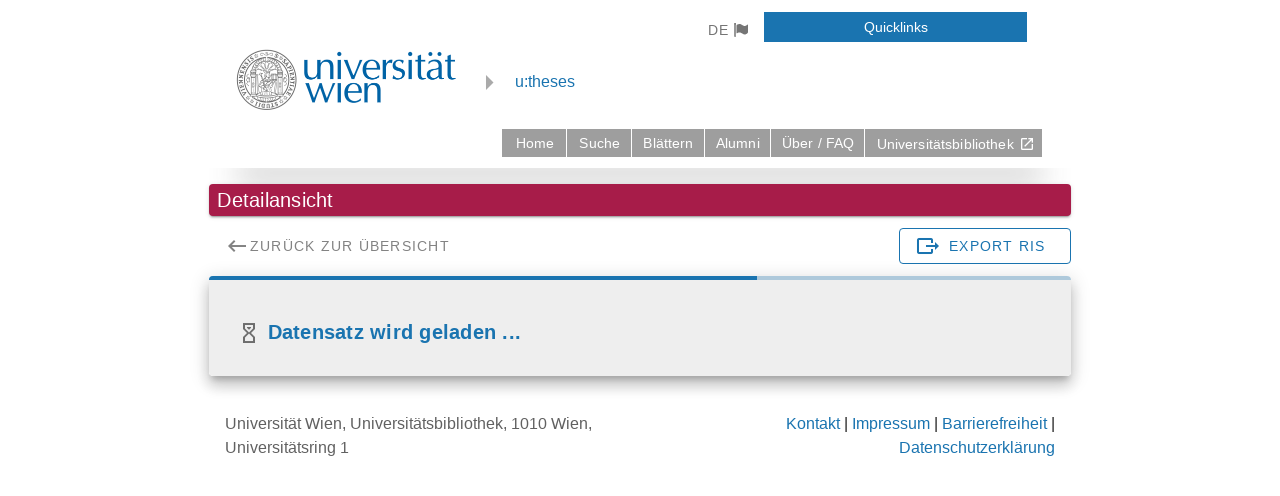

--- FILE ---
content_type: text/html; charset=utf-8
request_url: https://utheses.univie.ac.at/detail/46230
body_size: 115014
content:
<!DOCTYPE html><html lang><head><base href="https://utheses.univie.ac.at"><meta charset="utf-8"><meta http-equiv="X-UA-Compatible" content="IE=edge"><meta name="viewport" content="width=device-width,initial-scale=1"><meta name="robots" content="index"><!-- <link rel="icon" href="favicon.ico"> --><!-- <script src="https://cdnjs.cloudflare.com/ajax/libs/moment.js/2.24.0/moment.min.js" integrity="sha256-4iQZ6BVL4qNKlQ27TExEhBN1HFPvAvAMbFavKKosSWQ=" crossorigin="anonymous"></script>
    <script src="https://cdnjs.cloudflare.com/ajax/libs/moment.js/2.24.0/locale/de.js" integrity="sha256-wUoStqxFxc33Uz7o+njPIobHc4HJjMQqMXNRDy7X3ps=" crossorigin="anonymous"></script> --><!-- <link href="https://cdn.jsdelivr.net/npm/@mdi/font@latest/css/materialdesignicons.min.css" rel="stylesheet"> --><title>u:theses</title><link rel="canonical" href="https://utheses.univie.ac.at/detail/46230"><link rel="preload" href="/css/chunk-vendors.bfcd3b71.css" as="style"><link rel="preload" href="/js/chunk-vendors.02e1ef53.js" as="script"><link rel="preload" href="/css/app.1b54a072.css" as="style"><link rel="preload" href="/js/app.3b00e216.js" as="script"> <link rel="stylesheet" href="/css/chunk-vendors.bfcd3b71.css"><link rel="stylesheet" href="/css/app.1b54a072.css"><style data-vue-ssr-id="a8523684:0 d34a15d4:0 934ad05a:0 a86f7578:0 a35b956c:0 230a3fd8:0 dd19931c:0 3c3783f6:0 3f7f4a38:0 5d6b9248:0 22fcb5cb:0 3658f099:0 0e117486:0 27b9f6ee:0 e55bcb1c:0 1d3ffad2:0 2dec5b06:0 fffb24c6:0 2e0bd139:0 109cf122:0 81475ea8:0 2a91b2a2:0 623ee492:0 59f9c091:0 5cb34499:0 3ff16c56:0 8f58d53c:0 337f671f:0 883666fc:0 52d5e0e8:0 6d159a84:0 2e434bb8:0 ef9df0b8:0 2f3b09f0:0 9363d98c:0 4053cd65:0 0b79d758:0 632a370a:0 a48b0736:0 507ce9f6:0 1ec592a8:0 a44e41a2:0 3c27ab64:0 d4d2e8c4:0 bf0d2e10:0 158c46c2:0 7f9a4084:0 96996950:0 13283c08:0 7f074af8:0 bc4b0960:0 7ad0ddcc:0 8d74e6ce:0 5ad58053:0 693aedd2:0 84575b32:0 922f37b2:0 38209b33:0 24479276:0">@-webkit-keyframes v-shake{59%{margin-left:0}60%,80%{margin-left:2px}70%,90%{margin-left:-2px}}@keyframes v-shake{59%{margin-left:0}60%,80%{margin-left:2px}70%,90%{margin-left:-2px}}.v-application .black{background-color:#000 !important;border-color:#000 !important}.v-application .black--text{color:#000 !important;caret-color:#000 !important}.v-application .white{background-color:#fff !important;border-color:#fff !important}.v-application .white--text{color:#fff !important;caret-color:#fff !important}.v-application .transparent{background-color:transparent !important;border-color:transparent !important}.v-application .transparent--text{color:transparent !important;caret-color:transparent !important}.v-application .red{background-color:#f44336 !important;border-color:#f44336 !important}.v-application .red--text{color:#f44336 !important;caret-color:#f44336 !important}.v-application .red.lighten-5{background-color:#ffebee !important;border-color:#ffebee !important}.v-application .red--text.text--lighten-5{color:#ffebee !important;caret-color:#ffebee !important}.v-application .red.lighten-4{background-color:#ffcdd2 !important;border-color:#ffcdd2 !important}.v-application .red--text.text--lighten-4{color:#ffcdd2 !important;caret-color:#ffcdd2 !important}.v-application .red.lighten-3{background-color:#ef9a9a !important;border-color:#ef9a9a !important}.v-application .red--text.text--lighten-3{color:#ef9a9a !important;caret-color:#ef9a9a !important}.v-application .red.lighten-2{background-color:#e57373 !important;border-color:#e57373 !important}.v-application .red--text.text--lighten-2{color:#e57373 !important;caret-color:#e57373 !important}.v-application .red.lighten-1{background-color:#ef5350 !important;border-color:#ef5350 !important}.v-application .red--text.text--lighten-1{color:#ef5350 !important;caret-color:#ef5350 !important}.v-application .red.darken-1{background-color:#e53935 !important;border-color:#e53935 !important}.v-application .red--text.text--darken-1{color:#e53935 !important;caret-color:#e53935 !important}.v-application .red.darken-2{background-color:#d32f2f !important;border-color:#d32f2f !important}.v-application .red--text.text--darken-2{color:#d32f2f !important;caret-color:#d32f2f !important}.v-application .red.darken-3{background-color:#c62828 !important;border-color:#c62828 !important}.v-application .red--text.text--darken-3{color:#c62828 !important;caret-color:#c62828 !important}.v-application .red.darken-4{background-color:#b71c1c !important;border-color:#b71c1c !important}.v-application .red--text.text--darken-4{color:#b71c1c !important;caret-color:#b71c1c !important}.v-application .red.accent-1{background-color:#ff8a80 !important;border-color:#ff8a80 !important}.v-application .red--text.text--accent-1{color:#ff8a80 !important;caret-color:#ff8a80 !important}.v-application .red.accent-2{background-color:#ff5252 !important;border-color:#ff5252 !important}.v-application .red--text.text--accent-2{color:#ff5252 !important;caret-color:#ff5252 !important}.v-application .red.accent-3{background-color:#ff1744 !important;border-color:#ff1744 !important}.v-application .red--text.text--accent-3{color:#ff1744 !important;caret-color:#ff1744 !important}.v-application .red.accent-4{background-color:#d50000 !important;border-color:#d50000 !important}.v-application .red--text.text--accent-4{color:#d50000 !important;caret-color:#d50000 !important}.v-application .pink{background-color:#e91e63 !important;border-color:#e91e63 !important}.v-application .pink--text{color:#e91e63 !important;caret-color:#e91e63 !important}.v-application .pink.lighten-5{background-color:#fce4ec !important;border-color:#fce4ec !important}.v-application .pink--text.text--lighten-5{color:#fce4ec !important;caret-color:#fce4ec !important}.v-application .pink.lighten-4{background-color:#f8bbd0 !important;border-color:#f8bbd0 !important}.v-application .pink--text.text--lighten-4{color:#f8bbd0 !important;caret-color:#f8bbd0 !important}.v-application .pink.lighten-3{background-color:#f48fb1 !important;border-color:#f48fb1 !important}.v-application .pink--text.text--lighten-3{color:#f48fb1 !important;caret-color:#f48fb1 !important}.v-application .pink.lighten-2{background-color:#f06292 !important;border-color:#f06292 !important}.v-application .pink--text.text--lighten-2{color:#f06292 !important;caret-color:#f06292 !important}.v-application .pink.lighten-1{background-color:#ec407a !important;border-color:#ec407a !important}.v-application .pink--text.text--lighten-1{color:#ec407a !important;caret-color:#ec407a !important}.v-application .pink.darken-1{background-color:#d81b60 !important;border-color:#d81b60 !important}.v-application .pink--text.text--darken-1{color:#d81b60 !important;caret-color:#d81b60 !important}.v-application .pink.darken-2{background-color:#c2185b !important;border-color:#c2185b !important}.v-application .pink--text.text--darken-2{color:#c2185b !important;caret-color:#c2185b !important}.v-application .pink.darken-3{background-color:#ad1457 !important;border-color:#ad1457 !important}.v-application .pink--text.text--darken-3{color:#ad1457 !important;caret-color:#ad1457 !important}.v-application .pink.darken-4{background-color:#880e4f !important;border-color:#880e4f !important}.v-application .pink--text.text--darken-4{color:#880e4f !important;caret-color:#880e4f !important}.v-application .pink.accent-1{background-color:#ff80ab !important;border-color:#ff80ab !important}.v-application .pink--text.text--accent-1{color:#ff80ab !important;caret-color:#ff80ab !important}.v-application .pink.accent-2{background-color:#ff4081 !important;border-color:#ff4081 !important}.v-application .pink--text.text--accent-2{color:#ff4081 !important;caret-color:#ff4081 !important}.v-application .pink.accent-3{background-color:#f50057 !important;border-color:#f50057 !important}.v-application .pink--text.text--accent-3{color:#f50057 !important;caret-color:#f50057 !important}.v-application .pink.accent-4{background-color:#c51162 !important;border-color:#c51162 !important}.v-application .pink--text.text--accent-4{color:#c51162 !important;caret-color:#c51162 !important}.v-application .purple{background-color:#9c27b0 !important;border-color:#9c27b0 !important}.v-application .purple--text{color:#9c27b0 !important;caret-color:#9c27b0 !important}.v-application .purple.lighten-5{background-color:#f3e5f5 !important;border-color:#f3e5f5 !important}.v-application .purple--text.text--lighten-5{color:#f3e5f5 !important;caret-color:#f3e5f5 !important}.v-application .purple.lighten-4{background-color:#e1bee7 !important;border-color:#e1bee7 !important}.v-application .purple--text.text--lighten-4{color:#e1bee7 !important;caret-color:#e1bee7 !important}.v-application .purple.lighten-3{background-color:#ce93d8 !important;border-color:#ce93d8 !important}.v-application .purple--text.text--lighten-3{color:#ce93d8 !important;caret-color:#ce93d8 !important}.v-application .purple.lighten-2{background-color:#ba68c8 !important;border-color:#ba68c8 !important}.v-application .purple--text.text--lighten-2{color:#ba68c8 !important;caret-color:#ba68c8 !important}.v-application .purple.lighten-1{background-color:#ab47bc !important;border-color:#ab47bc !important}.v-application .purple--text.text--lighten-1{color:#ab47bc !important;caret-color:#ab47bc !important}.v-application .purple.darken-1{background-color:#8e24aa !important;border-color:#8e24aa !important}.v-application .purple--text.text--darken-1{color:#8e24aa !important;caret-color:#8e24aa !important}.v-application .purple.darken-2{background-color:#7b1fa2 !important;border-color:#7b1fa2 !important}.v-application .purple--text.text--darken-2{color:#7b1fa2 !important;caret-color:#7b1fa2 !important}.v-application .purple.darken-3{background-color:#6a1b9a !important;border-color:#6a1b9a !important}.v-application .purple--text.text--darken-3{color:#6a1b9a !important;caret-color:#6a1b9a !important}.v-application .purple.darken-4{background-color:#4a148c !important;border-color:#4a148c !important}.v-application .purple--text.text--darken-4{color:#4a148c !important;caret-color:#4a148c !important}.v-application .purple.accent-1{background-color:#ea80fc !important;border-color:#ea80fc !important}.v-application .purple--text.text--accent-1{color:#ea80fc !important;caret-color:#ea80fc !important}.v-application .purple.accent-2{background-color:#e040fb !important;border-color:#e040fb !important}.v-application .purple--text.text--accent-2{color:#e040fb !important;caret-color:#e040fb !important}.v-application .purple.accent-3{background-color:#d500f9 !important;border-color:#d500f9 !important}.v-application .purple--text.text--accent-3{color:#d500f9 !important;caret-color:#d500f9 !important}.v-application .purple.accent-4{background-color:#a0f !important;border-color:#a0f !important}.v-application .purple--text.text--accent-4{color:#a0f !important;caret-color:#a0f !important}.v-application .deep-purple{background-color:#673ab7 !important;border-color:#673ab7 !important}.v-application .deep-purple--text{color:#673ab7 !important;caret-color:#673ab7 !important}.v-application .deep-purple.lighten-5{background-color:#ede7f6 !important;border-color:#ede7f6 !important}.v-application .deep-purple--text.text--lighten-5{color:#ede7f6 !important;caret-color:#ede7f6 !important}.v-application .deep-purple.lighten-4{background-color:#d1c4e9 !important;border-color:#d1c4e9 !important}.v-application .deep-purple--text.text--lighten-4{color:#d1c4e9 !important;caret-color:#d1c4e9 !important}.v-application .deep-purple.lighten-3{background-color:#b39ddb !important;border-color:#b39ddb !important}.v-application .deep-purple--text.text--lighten-3{color:#b39ddb !important;caret-color:#b39ddb !important}.v-application .deep-purple.lighten-2{background-color:#9575cd !important;border-color:#9575cd !important}.v-application .deep-purple--text.text--lighten-2{color:#9575cd !important;caret-color:#9575cd !important}.v-application .deep-purple.lighten-1{background-color:#7e57c2 !important;border-color:#7e57c2 !important}.v-application .deep-purple--text.text--lighten-1{color:#7e57c2 !important;caret-color:#7e57c2 !important}.v-application .deep-purple.darken-1{background-color:#5e35b1 !important;border-color:#5e35b1 !important}.v-application .deep-purple--text.text--darken-1{color:#5e35b1 !important;caret-color:#5e35b1 !important}.v-application .deep-purple.darken-2{background-color:#512da8 !important;border-color:#512da8 !important}.v-application .deep-purple--text.text--darken-2{color:#512da8 !important;caret-color:#512da8 !important}.v-application .deep-purple.darken-3{background-color:#4527a0 !important;border-color:#4527a0 !important}.v-application .deep-purple--text.text--darken-3{color:#4527a0 !important;caret-color:#4527a0 !important}.v-application .deep-purple.darken-4{background-color:#311b92 !important;border-color:#311b92 !important}.v-application .deep-purple--text.text--darken-4{color:#311b92 !important;caret-color:#311b92 !important}.v-application .deep-purple.accent-1{background-color:#b388ff !important;border-color:#b388ff !important}.v-application .deep-purple--text.text--accent-1{color:#b388ff !important;caret-color:#b388ff !important}.v-application .deep-purple.accent-2{background-color:#7c4dff !important;border-color:#7c4dff !important}.v-application .deep-purple--text.text--accent-2{color:#7c4dff !important;caret-color:#7c4dff !important}.v-application .deep-purple.accent-3{background-color:#651fff !important;border-color:#651fff !important}.v-application .deep-purple--text.text--accent-3{color:#651fff !important;caret-color:#651fff !important}.v-application .deep-purple.accent-4{background-color:#6200ea !important;border-color:#6200ea !important}.v-application .deep-purple--text.text--accent-4{color:#6200ea !important;caret-color:#6200ea !important}.v-application .indigo{background-color:#3f51b5 !important;border-color:#3f51b5 !important}.v-application .indigo--text{color:#3f51b5 !important;caret-color:#3f51b5 !important}.v-application .indigo.lighten-5{background-color:#e8eaf6 !important;border-color:#e8eaf6 !important}.v-application .indigo--text.text--lighten-5{color:#e8eaf6 !important;caret-color:#e8eaf6 !important}.v-application .indigo.lighten-4{background-color:#c5cae9 !important;border-color:#c5cae9 !important}.v-application .indigo--text.text--lighten-4{color:#c5cae9 !important;caret-color:#c5cae9 !important}.v-application .indigo.lighten-3{background-color:#9fa8da !important;border-color:#9fa8da !important}.v-application .indigo--text.text--lighten-3{color:#9fa8da !important;caret-color:#9fa8da !important}.v-application .indigo.lighten-2{background-color:#7986cb !important;border-color:#7986cb !important}.v-application .indigo--text.text--lighten-2{color:#7986cb !important;caret-color:#7986cb !important}.v-application .indigo.lighten-1{background-color:#5c6bc0 !important;border-color:#5c6bc0 !important}.v-application .indigo--text.text--lighten-1{color:#5c6bc0 !important;caret-color:#5c6bc0 !important}.v-application .indigo.darken-1{background-color:#3949ab !important;border-color:#3949ab !important}.v-application .indigo--text.text--darken-1{color:#3949ab !important;caret-color:#3949ab !important}.v-application .indigo.darken-2{background-color:#303f9f !important;border-color:#303f9f !important}.v-application .indigo--text.text--darken-2{color:#303f9f !important;caret-color:#303f9f !important}.v-application .indigo.darken-3{background-color:#283593 !important;border-color:#283593 !important}.v-application .indigo--text.text--darken-3{color:#283593 !important;caret-color:#283593 !important}.v-application .indigo.darken-4{background-color:#1a237e !important;border-color:#1a237e !important}.v-application .indigo--text.text--darken-4{color:#1a237e !important;caret-color:#1a237e !important}.v-application .indigo.accent-1{background-color:#8c9eff !important;border-color:#8c9eff !important}.v-application .indigo--text.text--accent-1{color:#8c9eff !important;caret-color:#8c9eff !important}.v-application .indigo.accent-2{background-color:#536dfe !important;border-color:#536dfe !important}.v-application .indigo--text.text--accent-2{color:#536dfe !important;caret-color:#536dfe !important}.v-application .indigo.accent-3{background-color:#3d5afe !important;border-color:#3d5afe !important}.v-application .indigo--text.text--accent-3{color:#3d5afe !important;caret-color:#3d5afe !important}.v-application .indigo.accent-4{background-color:#304ffe !important;border-color:#304ffe !important}.v-application .indigo--text.text--accent-4{color:#304ffe !important;caret-color:#304ffe !important}.v-application .blue{background-color:#2196f3 !important;border-color:#2196f3 !important}.v-application .blue--text{color:#2196f3 !important;caret-color:#2196f3 !important}.v-application .blue.lighten-5{background-color:#e3f2fd !important;border-color:#e3f2fd !important}.v-application .blue--text.text--lighten-5{color:#e3f2fd !important;caret-color:#e3f2fd !important}.v-application .blue.lighten-4{background-color:#bbdefb !important;border-color:#bbdefb !important}.v-application .blue--text.text--lighten-4{color:#bbdefb !important;caret-color:#bbdefb !important}.v-application .blue.lighten-3{background-color:#90caf9 !important;border-color:#90caf9 !important}.v-application .blue--text.text--lighten-3{color:#90caf9 !important;caret-color:#90caf9 !important}.v-application .blue.lighten-2{background-color:#64b5f6 !important;border-color:#64b5f6 !important}.v-application .blue--text.text--lighten-2{color:#64b5f6 !important;caret-color:#64b5f6 !important}.v-application .blue.lighten-1{background-color:#42a5f5 !important;border-color:#42a5f5 !important}.v-application .blue--text.text--lighten-1{color:#42a5f5 !important;caret-color:#42a5f5 !important}.v-application .blue.darken-1{background-color:#1e88e5 !important;border-color:#1e88e5 !important}.v-application .blue--text.text--darken-1{color:#1e88e5 !important;caret-color:#1e88e5 !important}.v-application .blue.darken-2{background-color:#1976d2 !important;border-color:#1976d2 !important}.v-application .blue--text.text--darken-2{color:#1976d2 !important;caret-color:#1976d2 !important}.v-application .blue.darken-3{background-color:#1565c0 !important;border-color:#1565c0 !important}.v-application .blue--text.text--darken-3{color:#1565c0 !important;caret-color:#1565c0 !important}.v-application .blue.darken-4{background-color:#0d47a1 !important;border-color:#0d47a1 !important}.v-application .blue--text.text--darken-4{color:#0d47a1 !important;caret-color:#0d47a1 !important}.v-application .blue.accent-1{background-color:#82b1ff !important;border-color:#82b1ff !important}.v-application .blue--text.text--accent-1{color:#82b1ff !important;caret-color:#82b1ff !important}.v-application .blue.accent-2{background-color:#448aff !important;border-color:#448aff !important}.v-application .blue--text.text--accent-2{color:#448aff !important;caret-color:#448aff !important}.v-application .blue.accent-3{background-color:#2979ff !important;border-color:#2979ff !important}.v-application .blue--text.text--accent-3{color:#2979ff !important;caret-color:#2979ff !important}.v-application .blue.accent-4{background-color:#2962ff !important;border-color:#2962ff !important}.v-application .blue--text.text--accent-4{color:#2962ff !important;caret-color:#2962ff !important}.v-application .light-blue{background-color:#03a9f4 !important;border-color:#03a9f4 !important}.v-application .light-blue--text{color:#03a9f4 !important;caret-color:#03a9f4 !important}.v-application .light-blue.lighten-5{background-color:#e1f5fe !important;border-color:#e1f5fe !important}.v-application .light-blue--text.text--lighten-5{color:#e1f5fe !important;caret-color:#e1f5fe !important}.v-application .light-blue.lighten-4{background-color:#b3e5fc !important;border-color:#b3e5fc !important}.v-application .light-blue--text.text--lighten-4{color:#b3e5fc !important;caret-color:#b3e5fc !important}.v-application .light-blue.lighten-3{background-color:#81d4fa !important;border-color:#81d4fa !important}.v-application .light-blue--text.text--lighten-3{color:#81d4fa !important;caret-color:#81d4fa !important}.v-application .light-blue.lighten-2{background-color:#4fc3f7 !important;border-color:#4fc3f7 !important}.v-application .light-blue--text.text--lighten-2{color:#4fc3f7 !important;caret-color:#4fc3f7 !important}.v-application .light-blue.lighten-1{background-color:#29b6f6 !important;border-color:#29b6f6 !important}.v-application .light-blue--text.text--lighten-1{color:#29b6f6 !important;caret-color:#29b6f6 !important}.v-application .light-blue.darken-1{background-color:#039be5 !important;border-color:#039be5 !important}.v-application .light-blue--text.text--darken-1{color:#039be5 !important;caret-color:#039be5 !important}.v-application .light-blue.darken-2{background-color:#0288d1 !important;border-color:#0288d1 !important}.v-application .light-blue--text.text--darken-2{color:#0288d1 !important;caret-color:#0288d1 !important}.v-application .light-blue.darken-3{background-color:#0277bd !important;border-color:#0277bd !important}.v-application .light-blue--text.text--darken-3{color:#0277bd !important;caret-color:#0277bd !important}.v-application .light-blue.darken-4{background-color:#01579b !important;border-color:#01579b !important}.v-application .light-blue--text.text--darken-4{color:#01579b !important;caret-color:#01579b !important}.v-application .light-blue.accent-1{background-color:#80d8ff !important;border-color:#80d8ff !important}.v-application .light-blue--text.text--accent-1{color:#80d8ff !important;caret-color:#80d8ff !important}.v-application .light-blue.accent-2{background-color:#40c4ff !important;border-color:#40c4ff !important}.v-application .light-blue--text.text--accent-2{color:#40c4ff !important;caret-color:#40c4ff !important}.v-application .light-blue.accent-3{background-color:#00b0ff !important;border-color:#00b0ff !important}.v-application .light-blue--text.text--accent-3{color:#00b0ff !important;caret-color:#00b0ff !important}.v-application .light-blue.accent-4{background-color:#0091ea !important;border-color:#0091ea !important}.v-application .light-blue--text.text--accent-4{color:#0091ea !important;caret-color:#0091ea !important}.v-application .cyan{background-color:#00bcd4 !important;border-color:#00bcd4 !important}.v-application .cyan--text{color:#00bcd4 !important;caret-color:#00bcd4 !important}.v-application .cyan.lighten-5{background-color:#e0f7fa !important;border-color:#e0f7fa !important}.v-application .cyan--text.text--lighten-5{color:#e0f7fa !important;caret-color:#e0f7fa !important}.v-application .cyan.lighten-4{background-color:#b2ebf2 !important;border-color:#b2ebf2 !important}.v-application .cyan--text.text--lighten-4{color:#b2ebf2 !important;caret-color:#b2ebf2 !important}.v-application .cyan.lighten-3{background-color:#80deea !important;border-color:#80deea !important}.v-application .cyan--text.text--lighten-3{color:#80deea !important;caret-color:#80deea !important}.v-application .cyan.lighten-2{background-color:#4dd0e1 !important;border-color:#4dd0e1 !important}.v-application .cyan--text.text--lighten-2{color:#4dd0e1 !important;caret-color:#4dd0e1 !important}.v-application .cyan.lighten-1{background-color:#26c6da !important;border-color:#26c6da !important}.v-application .cyan--text.text--lighten-1{color:#26c6da !important;caret-color:#26c6da !important}.v-application .cyan.darken-1{background-color:#00acc1 !important;border-color:#00acc1 !important}.v-application .cyan--text.text--darken-1{color:#00acc1 !important;caret-color:#00acc1 !important}.v-application .cyan.darken-2{background-color:#0097a7 !important;border-color:#0097a7 !important}.v-application .cyan--text.text--darken-2{color:#0097a7 !important;caret-color:#0097a7 !important}.v-application .cyan.darken-3{background-color:#00838f !important;border-color:#00838f !important}.v-application .cyan--text.text--darken-3{color:#00838f !important;caret-color:#00838f !important}.v-application .cyan.darken-4{background-color:#006064 !important;border-color:#006064 !important}.v-application .cyan--text.text--darken-4{color:#006064 !important;caret-color:#006064 !important}.v-application .cyan.accent-1{background-color:#84ffff !important;border-color:#84ffff !important}.v-application .cyan--text.text--accent-1{color:#84ffff !important;caret-color:#84ffff !important}.v-application .cyan.accent-2{background-color:#18ffff !important;border-color:#18ffff !important}.v-application .cyan--text.text--accent-2{color:#18ffff !important;caret-color:#18ffff !important}.v-application .cyan.accent-3{background-color:#00e5ff !important;border-color:#00e5ff !important}.v-application .cyan--text.text--accent-3{color:#00e5ff !important;caret-color:#00e5ff !important}.v-application .cyan.accent-4{background-color:#00b8d4 !important;border-color:#00b8d4 !important}.v-application .cyan--text.text--accent-4{color:#00b8d4 !important;caret-color:#00b8d4 !important}.v-application .teal{background-color:#009688 !important;border-color:#009688 !important}.v-application .teal--text{color:#009688 !important;caret-color:#009688 !important}.v-application .teal.lighten-5{background-color:#e0f2f1 !important;border-color:#e0f2f1 !important}.v-application .teal--text.text--lighten-5{color:#e0f2f1 !important;caret-color:#e0f2f1 !important}.v-application .teal.lighten-4{background-color:#b2dfdb !important;border-color:#b2dfdb !important}.v-application .teal--text.text--lighten-4{color:#b2dfdb !important;caret-color:#b2dfdb !important}.v-application .teal.lighten-3{background-color:#80cbc4 !important;border-color:#80cbc4 !important}.v-application .teal--text.text--lighten-3{color:#80cbc4 !important;caret-color:#80cbc4 !important}.v-application .teal.lighten-2{background-color:#4db6ac !important;border-color:#4db6ac !important}.v-application .teal--text.text--lighten-2{color:#4db6ac !important;caret-color:#4db6ac !important}.v-application .teal.lighten-1{background-color:#26a69a !important;border-color:#26a69a !important}.v-application .teal--text.text--lighten-1{color:#26a69a !important;caret-color:#26a69a !important}.v-application .teal.darken-1{background-color:#00897b !important;border-color:#00897b !important}.v-application .teal--text.text--darken-1{color:#00897b !important;caret-color:#00897b !important}.v-application .teal.darken-2{background-color:#00796b !important;border-color:#00796b !important}.v-application .teal--text.text--darken-2{color:#00796b !important;caret-color:#00796b !important}.v-application .teal.darken-3{background-color:#00695c !important;border-color:#00695c !important}.v-application .teal--text.text--darken-3{color:#00695c !important;caret-color:#00695c !important}.v-application .teal.darken-4{background-color:#004d40 !important;border-color:#004d40 !important}.v-application .teal--text.text--darken-4{color:#004d40 !important;caret-color:#004d40 !important}.v-application .teal.accent-1{background-color:#a7ffeb !important;border-color:#a7ffeb !important}.v-application .teal--text.text--accent-1{color:#a7ffeb !important;caret-color:#a7ffeb !important}.v-application .teal.accent-2{background-color:#64ffda !important;border-color:#64ffda !important}.v-application .teal--text.text--accent-2{color:#64ffda !important;caret-color:#64ffda !important}.v-application .teal.accent-3{background-color:#1de9b6 !important;border-color:#1de9b6 !important}.v-application .teal--text.text--accent-3{color:#1de9b6 !important;caret-color:#1de9b6 !important}.v-application .teal.accent-4{background-color:#00bfa5 !important;border-color:#00bfa5 !important}.v-application .teal--text.text--accent-4{color:#00bfa5 !important;caret-color:#00bfa5 !important}.v-application .green{background-color:#4caf50 !important;border-color:#4caf50 !important}.v-application .green--text{color:#4caf50 !important;caret-color:#4caf50 !important}.v-application .green.lighten-5{background-color:#e8f5e9 !important;border-color:#e8f5e9 !important}.v-application .green--text.text--lighten-5{color:#e8f5e9 !important;caret-color:#e8f5e9 !important}.v-application .green.lighten-4{background-color:#c8e6c9 !important;border-color:#c8e6c9 !important}.v-application .green--text.text--lighten-4{color:#c8e6c9 !important;caret-color:#c8e6c9 !important}.v-application .green.lighten-3{background-color:#a5d6a7 !important;border-color:#a5d6a7 !important}.v-application .green--text.text--lighten-3{color:#a5d6a7 !important;caret-color:#a5d6a7 !important}.v-application .green.lighten-2{background-color:#81c784 !important;border-color:#81c784 !important}.v-application .green--text.text--lighten-2{color:#81c784 !important;caret-color:#81c784 !important}.v-application .green.lighten-1{background-color:#66bb6a !important;border-color:#66bb6a !important}.v-application .green--text.text--lighten-1{color:#66bb6a !important;caret-color:#66bb6a !important}.v-application .green.darken-1{background-color:#43a047 !important;border-color:#43a047 !important}.v-application .green--text.text--darken-1{color:#43a047 !important;caret-color:#43a047 !important}.v-application .green.darken-2{background-color:#388e3c !important;border-color:#388e3c !important}.v-application .green--text.text--darken-2{color:#388e3c !important;caret-color:#388e3c !important}.v-application .green.darken-3{background-color:#2e7d32 !important;border-color:#2e7d32 !important}.v-application .green--text.text--darken-3{color:#2e7d32 !important;caret-color:#2e7d32 !important}.v-application .green.darken-4{background-color:#1b5e20 !important;border-color:#1b5e20 !important}.v-application .green--text.text--darken-4{color:#1b5e20 !important;caret-color:#1b5e20 !important}.v-application .green.accent-1{background-color:#b9f6ca !important;border-color:#b9f6ca !important}.v-application .green--text.text--accent-1{color:#b9f6ca !important;caret-color:#b9f6ca !important}.v-application .green.accent-2{background-color:#69f0ae !important;border-color:#69f0ae !important}.v-application .green--text.text--accent-2{color:#69f0ae !important;caret-color:#69f0ae !important}.v-application .green.accent-3{background-color:#00e676 !important;border-color:#00e676 !important}.v-application .green--text.text--accent-3{color:#00e676 !important;caret-color:#00e676 !important}.v-application .green.accent-4{background-color:#00c853 !important;border-color:#00c853 !important}.v-application .green--text.text--accent-4{color:#00c853 !important;caret-color:#00c853 !important}.v-application .light-green{background-color:#8bc34a !important;border-color:#8bc34a !important}.v-application .light-green--text{color:#8bc34a !important;caret-color:#8bc34a !important}.v-application .light-green.lighten-5{background-color:#f1f8e9 !important;border-color:#f1f8e9 !important}.v-application .light-green--text.text--lighten-5{color:#f1f8e9 !important;caret-color:#f1f8e9 !important}.v-application .light-green.lighten-4{background-color:#dcedc8 !important;border-color:#dcedc8 !important}.v-application .light-green--text.text--lighten-4{color:#dcedc8 !important;caret-color:#dcedc8 !important}.v-application .light-green.lighten-3{background-color:#c5e1a5 !important;border-color:#c5e1a5 !important}.v-application .light-green--text.text--lighten-3{color:#c5e1a5 !important;caret-color:#c5e1a5 !important}.v-application .light-green.lighten-2{background-color:#aed581 !important;border-color:#aed581 !important}.v-application .light-green--text.text--lighten-2{color:#aed581 !important;caret-color:#aed581 !important}.v-application .light-green.lighten-1{background-color:#9ccc65 !important;border-color:#9ccc65 !important}.v-application .light-green--text.text--lighten-1{color:#9ccc65 !important;caret-color:#9ccc65 !important}.v-application .light-green.darken-1{background-color:#7cb342 !important;border-color:#7cb342 !important}.v-application .light-green--text.text--darken-1{color:#7cb342 !important;caret-color:#7cb342 !important}.v-application .light-green.darken-2{background-color:#689f38 !important;border-color:#689f38 !important}.v-application .light-green--text.text--darken-2{color:#689f38 !important;caret-color:#689f38 !important}.v-application .light-green.darken-3{background-color:#558b2f !important;border-color:#558b2f !important}.v-application .light-green--text.text--darken-3{color:#558b2f !important;caret-color:#558b2f !important}.v-application .light-green.darken-4{background-color:#33691e !important;border-color:#33691e !important}.v-application .light-green--text.text--darken-4{color:#33691e !important;caret-color:#33691e !important}.v-application .light-green.accent-1{background-color:#ccff90 !important;border-color:#ccff90 !important}.v-application .light-green--text.text--accent-1{color:#ccff90 !important;caret-color:#ccff90 !important}.v-application .light-green.accent-2{background-color:#b2ff59 !important;border-color:#b2ff59 !important}.v-application .light-green--text.text--accent-2{color:#b2ff59 !important;caret-color:#b2ff59 !important}.v-application .light-green.accent-3{background-color:#76ff03 !important;border-color:#76ff03 !important}.v-application .light-green--text.text--accent-3{color:#76ff03 !important;caret-color:#76ff03 !important}.v-application .light-green.accent-4{background-color:#64dd17 !important;border-color:#64dd17 !important}.v-application .light-green--text.text--accent-4{color:#64dd17 !important;caret-color:#64dd17 !important}.v-application .lime{background-color:#cddc39 !important;border-color:#cddc39 !important}.v-application .lime--text{color:#cddc39 !important;caret-color:#cddc39 !important}.v-application .lime.lighten-5{background-color:#f9fbe7 !important;border-color:#f9fbe7 !important}.v-application .lime--text.text--lighten-5{color:#f9fbe7 !important;caret-color:#f9fbe7 !important}.v-application .lime.lighten-4{background-color:#f0f4c3 !important;border-color:#f0f4c3 !important}.v-application .lime--text.text--lighten-4{color:#f0f4c3 !important;caret-color:#f0f4c3 !important}.v-application .lime.lighten-3{background-color:#e6ee9c !important;border-color:#e6ee9c !important}.v-application .lime--text.text--lighten-3{color:#e6ee9c !important;caret-color:#e6ee9c !important}.v-application .lime.lighten-2{background-color:#dce775 !important;border-color:#dce775 !important}.v-application .lime--text.text--lighten-2{color:#dce775 !important;caret-color:#dce775 !important}.v-application .lime.lighten-1{background-color:#d4e157 !important;border-color:#d4e157 !important}.v-application .lime--text.text--lighten-1{color:#d4e157 !important;caret-color:#d4e157 !important}.v-application .lime.darken-1{background-color:#c0ca33 !important;border-color:#c0ca33 !important}.v-application .lime--text.text--darken-1{color:#c0ca33 !important;caret-color:#c0ca33 !important}.v-application .lime.darken-2{background-color:#afb42b !important;border-color:#afb42b !important}.v-application .lime--text.text--darken-2{color:#afb42b !important;caret-color:#afb42b !important}.v-application .lime.darken-3{background-color:#9e9d24 !important;border-color:#9e9d24 !important}.v-application .lime--text.text--darken-3{color:#9e9d24 !important;caret-color:#9e9d24 !important}.v-application .lime.darken-4{background-color:#827717 !important;border-color:#827717 !important}.v-application .lime--text.text--darken-4{color:#827717 !important;caret-color:#827717 !important}.v-application .lime.accent-1{background-color:#f4ff81 !important;border-color:#f4ff81 !important}.v-application .lime--text.text--accent-1{color:#f4ff81 !important;caret-color:#f4ff81 !important}.v-application .lime.accent-2{background-color:#eeff41 !important;border-color:#eeff41 !important}.v-application .lime--text.text--accent-2{color:#eeff41 !important;caret-color:#eeff41 !important}.v-application .lime.accent-3{background-color:#c6ff00 !important;border-color:#c6ff00 !important}.v-application .lime--text.text--accent-3{color:#c6ff00 !important;caret-color:#c6ff00 !important}.v-application .lime.accent-4{background-color:#aeea00 !important;border-color:#aeea00 !important}.v-application .lime--text.text--accent-4{color:#aeea00 !important;caret-color:#aeea00 !important}.v-application .yellow{background-color:#ffeb3b !important;border-color:#ffeb3b !important}.v-application .yellow--text{color:#ffeb3b !important;caret-color:#ffeb3b !important}.v-application .yellow.lighten-5{background-color:#fffde7 !important;border-color:#fffde7 !important}.v-application .yellow--text.text--lighten-5{color:#fffde7 !important;caret-color:#fffde7 !important}.v-application .yellow.lighten-4{background-color:#fff9c4 !important;border-color:#fff9c4 !important}.v-application .yellow--text.text--lighten-4{color:#fff9c4 !important;caret-color:#fff9c4 !important}.v-application .yellow.lighten-3{background-color:#fff59d !important;border-color:#fff59d !important}.v-application .yellow--text.text--lighten-3{color:#fff59d !important;caret-color:#fff59d !important}.v-application .yellow.lighten-2{background-color:#fff176 !important;border-color:#fff176 !important}.v-application .yellow--text.text--lighten-2{color:#fff176 !important;caret-color:#fff176 !important}.v-application .yellow.lighten-1{background-color:#ffee58 !important;border-color:#ffee58 !important}.v-application .yellow--text.text--lighten-1{color:#ffee58 !important;caret-color:#ffee58 !important}.v-application .yellow.darken-1{background-color:#fdd835 !important;border-color:#fdd835 !important}.v-application .yellow--text.text--darken-1{color:#fdd835 !important;caret-color:#fdd835 !important}.v-application .yellow.darken-2{background-color:#fbc02d !important;border-color:#fbc02d !important}.v-application .yellow--text.text--darken-2{color:#fbc02d !important;caret-color:#fbc02d !important}.v-application .yellow.darken-3{background-color:#f9a825 !important;border-color:#f9a825 !important}.v-application .yellow--text.text--darken-3{color:#f9a825 !important;caret-color:#f9a825 !important}.v-application .yellow.darken-4{background-color:#f57f17 !important;border-color:#f57f17 !important}.v-application .yellow--text.text--darken-4{color:#f57f17 !important;caret-color:#f57f17 !important}.v-application .yellow.accent-1{background-color:#ffff8d !important;border-color:#ffff8d !important}.v-application .yellow--text.text--accent-1{color:#ffff8d !important;caret-color:#ffff8d !important}.v-application .yellow.accent-2{background-color:#ff0 !important;border-color:#ff0 !important}.v-application .yellow--text.text--accent-2{color:#ff0 !important;caret-color:#ff0 !important}.v-application .yellow.accent-3{background-color:#ffea00 !important;border-color:#ffea00 !important}.v-application .yellow--text.text--accent-3{color:#ffea00 !important;caret-color:#ffea00 !important}.v-application .yellow.accent-4{background-color:#ffd600 !important;border-color:#ffd600 !important}.v-application .yellow--text.text--accent-4{color:#ffd600 !important;caret-color:#ffd600 !important}.v-application .amber{background-color:#ffc107 !important;border-color:#ffc107 !important}.v-application .amber--text{color:#ffc107 !important;caret-color:#ffc107 !important}.v-application .amber.lighten-5{background-color:#fff8e1 !important;border-color:#fff8e1 !important}.v-application .amber--text.text--lighten-5{color:#fff8e1 !important;caret-color:#fff8e1 !important}.v-application .amber.lighten-4{background-color:#ffecb3 !important;border-color:#ffecb3 !important}.v-application .amber--text.text--lighten-4{color:#ffecb3 !important;caret-color:#ffecb3 !important}.v-application .amber.lighten-3{background-color:#ffe082 !important;border-color:#ffe082 !important}.v-application .amber--text.text--lighten-3{color:#ffe082 !important;caret-color:#ffe082 !important}.v-application .amber.lighten-2{background-color:#ffd54f !important;border-color:#ffd54f !important}.v-application .amber--text.text--lighten-2{color:#ffd54f !important;caret-color:#ffd54f !important}.v-application .amber.lighten-1{background-color:#ffca28 !important;border-color:#ffca28 !important}.v-application .amber--text.text--lighten-1{color:#ffca28 !important;caret-color:#ffca28 !important}.v-application .amber.darken-1{background-color:#ffb300 !important;border-color:#ffb300 !important}.v-application .amber--text.text--darken-1{color:#ffb300 !important;caret-color:#ffb300 !important}.v-application .amber.darken-2{background-color:#ffa000 !important;border-color:#ffa000 !important}.v-application .amber--text.text--darken-2{color:#ffa000 !important;caret-color:#ffa000 !important}.v-application .amber.darken-3{background-color:#ff8f00 !important;border-color:#ff8f00 !important}.v-application .amber--text.text--darken-3{color:#ff8f00 !important;caret-color:#ff8f00 !important}.v-application .amber.darken-4{background-color:#ff6f00 !important;border-color:#ff6f00 !important}.v-application .amber--text.text--darken-4{color:#ff6f00 !important;caret-color:#ff6f00 !important}.v-application .amber.accent-1{background-color:#ffe57f !important;border-color:#ffe57f !important}.v-application .amber--text.text--accent-1{color:#ffe57f !important;caret-color:#ffe57f !important}.v-application .amber.accent-2{background-color:#ffd740 !important;border-color:#ffd740 !important}.v-application .amber--text.text--accent-2{color:#ffd740 !important;caret-color:#ffd740 !important}.v-application .amber.accent-3{background-color:#ffc400 !important;border-color:#ffc400 !important}.v-application .amber--text.text--accent-3{color:#ffc400 !important;caret-color:#ffc400 !important}.v-application .amber.accent-4{background-color:#ffab00 !important;border-color:#ffab00 !important}.v-application .amber--text.text--accent-4{color:#ffab00 !important;caret-color:#ffab00 !important}.v-application .orange{background-color:#ff9800 !important;border-color:#ff9800 !important}.v-application .orange--text{color:#ff9800 !important;caret-color:#ff9800 !important}.v-application .orange.lighten-5{background-color:#fff3e0 !important;border-color:#fff3e0 !important}.v-application .orange--text.text--lighten-5{color:#fff3e0 !important;caret-color:#fff3e0 !important}.v-application .orange.lighten-4{background-color:#ffe0b2 !important;border-color:#ffe0b2 !important}.v-application .orange--text.text--lighten-4{color:#ffe0b2 !important;caret-color:#ffe0b2 !important}.v-application .orange.lighten-3{background-color:#ffcc80 !important;border-color:#ffcc80 !important}.v-application .orange--text.text--lighten-3{color:#ffcc80 !important;caret-color:#ffcc80 !important}.v-application .orange.lighten-2{background-color:#ffb74d !important;border-color:#ffb74d !important}.v-application .orange--text.text--lighten-2{color:#ffb74d !important;caret-color:#ffb74d !important}.v-application .orange.lighten-1{background-color:#ffa726 !important;border-color:#ffa726 !important}.v-application .orange--text.text--lighten-1{color:#ffa726 !important;caret-color:#ffa726 !important}.v-application .orange.darken-1{background-color:#fb8c00 !important;border-color:#fb8c00 !important}.v-application .orange--text.text--darken-1{color:#fb8c00 !important;caret-color:#fb8c00 !important}.v-application .orange.darken-2{background-color:#f57c00 !important;border-color:#f57c00 !important}.v-application .orange--text.text--darken-2{color:#f57c00 !important;caret-color:#f57c00 !important}.v-application .orange.darken-3{background-color:#ef6c00 !important;border-color:#ef6c00 !important}.v-application .orange--text.text--darken-3{color:#ef6c00 !important;caret-color:#ef6c00 !important}.v-application .orange.darken-4{background-color:#e65100 !important;border-color:#e65100 !important}.v-application .orange--text.text--darken-4{color:#e65100 !important;caret-color:#e65100 !important}.v-application .orange.accent-1{background-color:#ffd180 !important;border-color:#ffd180 !important}.v-application .orange--text.text--accent-1{color:#ffd180 !important;caret-color:#ffd180 !important}.v-application .orange.accent-2{background-color:#ffab40 !important;border-color:#ffab40 !important}.v-application .orange--text.text--accent-2{color:#ffab40 !important;caret-color:#ffab40 !important}.v-application .orange.accent-3{background-color:#ff9100 !important;border-color:#ff9100 !important}.v-application .orange--text.text--accent-3{color:#ff9100 !important;caret-color:#ff9100 !important}.v-application .orange.accent-4{background-color:#ff6d00 !important;border-color:#ff6d00 !important}.v-application .orange--text.text--accent-4{color:#ff6d00 !important;caret-color:#ff6d00 !important}.v-application .deep-orange{background-color:#ff5722 !important;border-color:#ff5722 !important}.v-application .deep-orange--text{color:#ff5722 !important;caret-color:#ff5722 !important}.v-application .deep-orange.lighten-5{background-color:#fbe9e7 !important;border-color:#fbe9e7 !important}.v-application .deep-orange--text.text--lighten-5{color:#fbe9e7 !important;caret-color:#fbe9e7 !important}.v-application .deep-orange.lighten-4{background-color:#ffccbc !important;border-color:#ffccbc !important}.v-application .deep-orange--text.text--lighten-4{color:#ffccbc !important;caret-color:#ffccbc !important}.v-application .deep-orange.lighten-3{background-color:#ffab91 !important;border-color:#ffab91 !important}.v-application .deep-orange--text.text--lighten-3{color:#ffab91 !important;caret-color:#ffab91 !important}.v-application .deep-orange.lighten-2{background-color:#ff8a65 !important;border-color:#ff8a65 !important}.v-application .deep-orange--text.text--lighten-2{color:#ff8a65 !important;caret-color:#ff8a65 !important}.v-application .deep-orange.lighten-1{background-color:#ff7043 !important;border-color:#ff7043 !important}.v-application .deep-orange--text.text--lighten-1{color:#ff7043 !important;caret-color:#ff7043 !important}.v-application .deep-orange.darken-1{background-color:#f4511e !important;border-color:#f4511e !important}.v-application .deep-orange--text.text--darken-1{color:#f4511e !important;caret-color:#f4511e !important}.v-application .deep-orange.darken-2{background-color:#e64a19 !important;border-color:#e64a19 !important}.v-application .deep-orange--text.text--darken-2{color:#e64a19 !important;caret-color:#e64a19 !important}.v-application .deep-orange.darken-3{background-color:#d84315 !important;border-color:#d84315 !important}.v-application .deep-orange--text.text--darken-3{color:#d84315 !important;caret-color:#d84315 !important}.v-application .deep-orange.darken-4{background-color:#bf360c !important;border-color:#bf360c !important}.v-application .deep-orange--text.text--darken-4{color:#bf360c !important;caret-color:#bf360c !important}.v-application .deep-orange.accent-1{background-color:#ff9e80 !important;border-color:#ff9e80 !important}.v-application .deep-orange--text.text--accent-1{color:#ff9e80 !important;caret-color:#ff9e80 !important}.v-application .deep-orange.accent-2{background-color:#ff6e40 !important;border-color:#ff6e40 !important}.v-application .deep-orange--text.text--accent-2{color:#ff6e40 !important;caret-color:#ff6e40 !important}.v-application .deep-orange.accent-3{background-color:#ff3d00 !important;border-color:#ff3d00 !important}.v-application .deep-orange--text.text--accent-3{color:#ff3d00 !important;caret-color:#ff3d00 !important}.v-application .deep-orange.accent-4{background-color:#dd2c00 !important;border-color:#dd2c00 !important}.v-application .deep-orange--text.text--accent-4{color:#dd2c00 !important;caret-color:#dd2c00 !important}.v-application .brown{background-color:#795548 !important;border-color:#795548 !important}.v-application .brown--text{color:#795548 !important;caret-color:#795548 !important}.v-application .brown.lighten-5{background-color:#efebe9 !important;border-color:#efebe9 !important}.v-application .brown--text.text--lighten-5{color:#efebe9 !important;caret-color:#efebe9 !important}.v-application .brown.lighten-4{background-color:#d7ccc8 !important;border-color:#d7ccc8 !important}.v-application .brown--text.text--lighten-4{color:#d7ccc8 !important;caret-color:#d7ccc8 !important}.v-application .brown.lighten-3{background-color:#bcaaa4 !important;border-color:#bcaaa4 !important}.v-application .brown--text.text--lighten-3{color:#bcaaa4 !important;caret-color:#bcaaa4 !important}.v-application .brown.lighten-2{background-color:#a1887f !important;border-color:#a1887f !important}.v-application .brown--text.text--lighten-2{color:#a1887f !important;caret-color:#a1887f !important}.v-application .brown.lighten-1{background-color:#8d6e63 !important;border-color:#8d6e63 !important}.v-application .brown--text.text--lighten-1{color:#8d6e63 !important;caret-color:#8d6e63 !important}.v-application .brown.darken-1{background-color:#6d4c41 !important;border-color:#6d4c41 !important}.v-application .brown--text.text--darken-1{color:#6d4c41 !important;caret-color:#6d4c41 !important}.v-application .brown.darken-2{background-color:#5d4037 !important;border-color:#5d4037 !important}.v-application .brown--text.text--darken-2{color:#5d4037 !important;caret-color:#5d4037 !important}.v-application .brown.darken-3{background-color:#4e342e !important;border-color:#4e342e !important}.v-application .brown--text.text--darken-3{color:#4e342e !important;caret-color:#4e342e !important}.v-application .brown.darken-4{background-color:#3e2723 !important;border-color:#3e2723 !important}.v-application .brown--text.text--darken-4{color:#3e2723 !important;caret-color:#3e2723 !important}.v-application .blue-grey{background-color:#607d8b !important;border-color:#607d8b !important}.v-application .blue-grey--text{color:#607d8b !important;caret-color:#607d8b !important}.v-application .blue-grey.lighten-5{background-color:#eceff1 !important;border-color:#eceff1 !important}.v-application .blue-grey--text.text--lighten-5{color:#eceff1 !important;caret-color:#eceff1 !important}.v-application .blue-grey.lighten-4{background-color:#cfd8dc !important;border-color:#cfd8dc !important}.v-application .blue-grey--text.text--lighten-4{color:#cfd8dc !important;caret-color:#cfd8dc !important}.v-application .blue-grey.lighten-3{background-color:#b0bec5 !important;border-color:#b0bec5 !important}.v-application .blue-grey--text.text--lighten-3{color:#b0bec5 !important;caret-color:#b0bec5 !important}.v-application .blue-grey.lighten-2{background-color:#90a4ae !important;border-color:#90a4ae !important}.v-application .blue-grey--text.text--lighten-2{color:#90a4ae !important;caret-color:#90a4ae !important}.v-application .blue-grey.lighten-1{background-color:#78909c !important;border-color:#78909c !important}.v-application .blue-grey--text.text--lighten-1{color:#78909c !important;caret-color:#78909c !important}.v-application .blue-grey.darken-1{background-color:#546e7a !important;border-color:#546e7a !important}.v-application .blue-grey--text.text--darken-1{color:#546e7a !important;caret-color:#546e7a !important}.v-application .blue-grey.darken-2{background-color:#455a64 !important;border-color:#455a64 !important}.v-application .blue-grey--text.text--darken-2{color:#455a64 !important;caret-color:#455a64 !important}.v-application .blue-grey.darken-3{background-color:#37474f !important;border-color:#37474f !important}.v-application .blue-grey--text.text--darken-3{color:#37474f !important;caret-color:#37474f !important}.v-application .blue-grey.darken-4{background-color:#263238 !important;border-color:#263238 !important}.v-application .blue-grey--text.text--darken-4{color:#263238 !important;caret-color:#263238 !important}.v-application .grey{background-color:#9e9e9e !important;border-color:#9e9e9e !important}.v-application .grey--text{color:#9e9e9e !important;caret-color:#9e9e9e !important}.v-application .grey.lighten-5{background-color:#fafafa !important;border-color:#fafafa !important}.v-application .grey--text.text--lighten-5{color:#fafafa !important;caret-color:#fafafa !important}.v-application .grey.lighten-4{background-color:#f5f5f5 !important;border-color:#f5f5f5 !important}.v-application .grey--text.text--lighten-4{color:#f5f5f5 !important;caret-color:#f5f5f5 !important}.v-application .grey.lighten-3{background-color:#eee !important;border-color:#eee !important}.v-application .grey--text.text--lighten-3{color:#eee !important;caret-color:#eee !important}.v-application .grey.lighten-2{background-color:#e0e0e0 !important;border-color:#e0e0e0 !important}.v-application .grey--text.text--lighten-2{color:#e0e0e0 !important;caret-color:#e0e0e0 !important}.v-application .grey.lighten-1{background-color:#bdbdbd !important;border-color:#bdbdbd !important}.v-application .grey--text.text--lighten-1{color:#bdbdbd !important;caret-color:#bdbdbd !important}.v-application .grey.darken-1{background-color:#757575 !important;border-color:#757575 !important}.v-application .grey--text.text--darken-1{color:#757575 !important;caret-color:#757575 !important}.v-application .grey.darken-2{background-color:#616161 !important;border-color:#616161 !important}.v-application .grey--text.text--darken-2{color:#616161 !important;caret-color:#616161 !important}.v-application .grey.darken-3{background-color:#424242 !important;border-color:#424242 !important}.v-application .grey--text.text--darken-3{color:#424242 !important;caret-color:#424242 !important}.v-application .grey.darken-4{background-color:#212121 !important;border-color:#212121 !important}.v-application .grey--text.text--darken-4{color:#212121 !important;caret-color:#212121 !important}.v-application .shades.black{background-color:#000 !important;border-color:#000 !important}.v-application .shades--text.text--black{color:#000 !important;caret-color:#000 !important}.v-application .shades.white{background-color:#fff !important;border-color:#fff !important}.v-application .shades--text.text--white{color:#fff !important;caret-color:#fff !important}.v-application .shades.transparent{background-color:transparent !important;border-color:transparent !important}.v-application .shades--text.text--transparent{color:transparent !important;caret-color:transparent !important}/*!
 * ress.css • v2.0.4
 * MIT License
 * github.com/filipelinhares/ress
 */html{-webkit-box-sizing:border-box;box-sizing:border-box;-webkit-text-size-adjust:100%;word-break:normal;-moz-tab-size:4;-o-tab-size:4;tab-size:4}*,::before,::after{background-repeat:no-repeat;-webkit-box-sizing:inherit;box-sizing:inherit}::before,::after{text-decoration:inherit;vertical-align:inherit}*{padding:0;margin:0}hr{overflow:visible;height:0}details,main{display:block}summary{display:list-item}small{font-size:80%}[hidden]{display:none}abbr[title]{border-bottom:none;text-decoration:underline;-webkit-text-decoration:underline dotted;text-decoration:underline dotted}a{background-color:transparent}a:active,a:hover{outline-width:0}code,kbd,pre,samp{font-family:monospace,monospace}pre{font-size:1em}b,strong{font-weight:bolder}sub,sup{font-size:75%;line-height:0;position:relative;vertical-align:baseline}sub{bottom:-0.25em}sup{top:-0.5em}input{border-radius:0}[disabled]{cursor:default}[type=number]::-webkit-inner-spin-button,[type=number]::-webkit-outer-spin-button{height:auto}[type=search]{-webkit-appearance:textfield;outline-offset:-2px}[type=search]::-webkit-search-cancel-button,[type=search]::-webkit-search-decoration{-webkit-appearance:none}textarea{overflow:auto;resize:vertical}button,input,optgroup,select,textarea{font:inherit}optgroup{font-weight:bold}button{overflow:visible}button,select{text-transform:none}button,[type=button],[type=reset],[type=submit],[role=button]{cursor:pointer;color:inherit}button::-moz-focus-inner,[type=button]::-moz-focus-inner,[type=reset]::-moz-focus-inner,[type=submit]::-moz-focus-inner{border-style:none;padding:0}button:-moz-focusring,[type=button]::-moz-focus-inner,[type=reset]::-moz-focus-inner,[type=submit]::-moz-focus-inner{outline:1px dotted ButtonText}button,html [type=button],[type=reset],[type=submit]{-webkit-appearance:button}button,input,select,textarea{background-color:transparent;border-style:none}select{-moz-appearance:none;-webkit-appearance:none}select::-ms-expand{display:none}select::-ms-value{color:currentColor}legend{border:0;color:inherit;display:table;max-width:100%;white-space:normal;max-width:100%}::-webkit-file-upload-button{-webkit-appearance:button;color:inherit;font:inherit}img{border-style:none}progress{vertical-align:baseline}svg:not([fill]){fill:currentColor}@media screen{[hidden~=screen]{display:inherit}[hidden~=screen]:not(:active):not(:focus):not(:target){position:absolute !important;clip:rect(0 0 0 0) !important}}[aria-busy=true]{cursor:progress}[aria-controls]{cursor:pointer}[aria-disabled=true]{cursor:default}.v-application .elevation-24{-webkit-box-shadow:0px 11px 15px -7px rgba(0,0,0,.2),0px 24px 38px 3px rgba(0,0,0,.14),0px 9px 46px 8px rgba(0,0,0,.12) !important;box-shadow:0px 11px 15px -7px rgba(0,0,0,.2),0px 24px 38px 3px rgba(0,0,0,.14),0px 9px 46px 8px rgba(0,0,0,.12) !important}.v-application .elevation-23{-webkit-box-shadow:0px 11px 14px -7px rgba(0,0,0,.2),0px 23px 36px 3px rgba(0,0,0,.14),0px 9px 44px 8px rgba(0,0,0,.12) !important;box-shadow:0px 11px 14px -7px rgba(0,0,0,.2),0px 23px 36px 3px rgba(0,0,0,.14),0px 9px 44px 8px rgba(0,0,0,.12) !important}.v-application .elevation-22{-webkit-box-shadow:0px 10px 14px -6px rgba(0,0,0,.2),0px 22px 35px 3px rgba(0,0,0,.14),0px 8px 42px 7px rgba(0,0,0,.12) !important;box-shadow:0px 10px 14px -6px rgba(0,0,0,.2),0px 22px 35px 3px rgba(0,0,0,.14),0px 8px 42px 7px rgba(0,0,0,.12) !important}.v-application .elevation-21{-webkit-box-shadow:0px 10px 13px -6px rgba(0,0,0,.2),0px 21px 33px 3px rgba(0,0,0,.14),0px 8px 40px 7px rgba(0,0,0,.12) !important;box-shadow:0px 10px 13px -6px rgba(0,0,0,.2),0px 21px 33px 3px rgba(0,0,0,.14),0px 8px 40px 7px rgba(0,0,0,.12) !important}.v-application .elevation-20{-webkit-box-shadow:0px 10px 13px -6px rgba(0,0,0,.2),0px 20px 31px 3px rgba(0,0,0,.14),0px 8px 38px 7px rgba(0,0,0,.12) !important;box-shadow:0px 10px 13px -6px rgba(0,0,0,.2),0px 20px 31px 3px rgba(0,0,0,.14),0px 8px 38px 7px rgba(0,0,0,.12) !important}.v-application .elevation-19{-webkit-box-shadow:0px 9px 12px -6px rgba(0,0,0,.2),0px 19px 29px 2px rgba(0,0,0,.14),0px 7px 36px 6px rgba(0,0,0,.12) !important;box-shadow:0px 9px 12px -6px rgba(0,0,0,.2),0px 19px 29px 2px rgba(0,0,0,.14),0px 7px 36px 6px rgba(0,0,0,.12) !important}.v-application .elevation-18{-webkit-box-shadow:0px 9px 11px -5px rgba(0,0,0,.2),0px 18px 28px 2px rgba(0,0,0,.14),0px 7px 34px 6px rgba(0,0,0,.12) !important;box-shadow:0px 9px 11px -5px rgba(0,0,0,.2),0px 18px 28px 2px rgba(0,0,0,.14),0px 7px 34px 6px rgba(0,0,0,.12) !important}.v-application .elevation-17{-webkit-box-shadow:0px 8px 11px -5px rgba(0,0,0,.2),0px 17px 26px 2px rgba(0,0,0,.14),0px 6px 32px 5px rgba(0,0,0,.12) !important;box-shadow:0px 8px 11px -5px rgba(0,0,0,.2),0px 17px 26px 2px rgba(0,0,0,.14),0px 6px 32px 5px rgba(0,0,0,.12) !important}.v-application .elevation-16{-webkit-box-shadow:0px 8px 10px -5px rgba(0,0,0,.2),0px 16px 24px 2px rgba(0,0,0,.14),0px 6px 30px 5px rgba(0,0,0,.12) !important;box-shadow:0px 8px 10px -5px rgba(0,0,0,.2),0px 16px 24px 2px rgba(0,0,0,.14),0px 6px 30px 5px rgba(0,0,0,.12) !important}.v-application .elevation-15{-webkit-box-shadow:0px 8px 9px -5px rgba(0,0,0,.2),0px 15px 22px 2px rgba(0,0,0,.14),0px 6px 28px 5px rgba(0,0,0,.12) !important;box-shadow:0px 8px 9px -5px rgba(0,0,0,.2),0px 15px 22px 2px rgba(0,0,0,.14),0px 6px 28px 5px rgba(0,0,0,.12) !important}.v-application .elevation-14{-webkit-box-shadow:0px 7px 9px -4px rgba(0,0,0,.2),0px 14px 21px 2px rgba(0,0,0,.14),0px 5px 26px 4px rgba(0,0,0,.12) !important;box-shadow:0px 7px 9px -4px rgba(0,0,0,.2),0px 14px 21px 2px rgba(0,0,0,.14),0px 5px 26px 4px rgba(0,0,0,.12) !important}.v-application .elevation-13{-webkit-box-shadow:0px 7px 8px -4px rgba(0,0,0,.2),0px 13px 19px 2px rgba(0,0,0,.14),0px 5px 24px 4px rgba(0,0,0,.12) !important;box-shadow:0px 7px 8px -4px rgba(0,0,0,.2),0px 13px 19px 2px rgba(0,0,0,.14),0px 5px 24px 4px rgba(0,0,0,.12) !important}.v-application .elevation-12{-webkit-box-shadow:0px 7px 8px -4px rgba(0,0,0,.2),0px 12px 17px 2px rgba(0,0,0,.14),0px 5px 22px 4px rgba(0,0,0,.12) !important;box-shadow:0px 7px 8px -4px rgba(0,0,0,.2),0px 12px 17px 2px rgba(0,0,0,.14),0px 5px 22px 4px rgba(0,0,0,.12) !important}.v-application .elevation-11{-webkit-box-shadow:0px 6px 7px -4px rgba(0,0,0,.2),0px 11px 15px 1px rgba(0,0,0,.14),0px 4px 20px 3px rgba(0,0,0,.12) !important;box-shadow:0px 6px 7px -4px rgba(0,0,0,.2),0px 11px 15px 1px rgba(0,0,0,.14),0px 4px 20px 3px rgba(0,0,0,.12) !important}.v-application .elevation-10{-webkit-box-shadow:0px 6px 6px -3px rgba(0,0,0,.2),0px 10px 14px 1px rgba(0,0,0,.14),0px 4px 18px 3px rgba(0,0,0,.12) !important;box-shadow:0px 6px 6px -3px rgba(0,0,0,.2),0px 10px 14px 1px rgba(0,0,0,.14),0px 4px 18px 3px rgba(0,0,0,.12) !important}.v-application .elevation-9{-webkit-box-shadow:0px 5px 6px -3px rgba(0,0,0,.2),0px 9px 12px 1px rgba(0,0,0,.14),0px 3px 16px 2px rgba(0,0,0,.12) !important;box-shadow:0px 5px 6px -3px rgba(0,0,0,.2),0px 9px 12px 1px rgba(0,0,0,.14),0px 3px 16px 2px rgba(0,0,0,.12) !important}.v-application .elevation-8{-webkit-box-shadow:0px 5px 5px -3px rgba(0,0,0,.2),0px 8px 10px 1px rgba(0,0,0,.14),0px 3px 14px 2px rgba(0,0,0,.12) !important;box-shadow:0px 5px 5px -3px rgba(0,0,0,.2),0px 8px 10px 1px rgba(0,0,0,.14),0px 3px 14px 2px rgba(0,0,0,.12) !important}.v-application .elevation-7{-webkit-box-shadow:0px 4px 5px -2px rgba(0,0,0,.2),0px 7px 10px 1px rgba(0,0,0,.14),0px 2px 16px 1px rgba(0,0,0,.12) !important;box-shadow:0px 4px 5px -2px rgba(0,0,0,.2),0px 7px 10px 1px rgba(0,0,0,.14),0px 2px 16px 1px rgba(0,0,0,.12) !important}.v-application .elevation-6{-webkit-box-shadow:0px 3px 5px -1px rgba(0,0,0,.2),0px 6px 10px 0px rgba(0,0,0,.14),0px 1px 18px 0px rgba(0,0,0,.12) !important;box-shadow:0px 3px 5px -1px rgba(0,0,0,.2),0px 6px 10px 0px rgba(0,0,0,.14),0px 1px 18px 0px rgba(0,0,0,.12) !important}.v-application .elevation-5{-webkit-box-shadow:0px 3px 5px -1px rgba(0,0,0,.2),0px 5px 8px 0px rgba(0,0,0,.14),0px 1px 14px 0px rgba(0,0,0,.12) !important;box-shadow:0px 3px 5px -1px rgba(0,0,0,.2),0px 5px 8px 0px rgba(0,0,0,.14),0px 1px 14px 0px rgba(0,0,0,.12) !important}.v-application .elevation-4{-webkit-box-shadow:0px 2px 4px -1px rgba(0,0,0,.2),0px 4px 5px 0px rgba(0,0,0,.14),0px 1px 10px 0px rgba(0,0,0,.12) !important;box-shadow:0px 2px 4px -1px rgba(0,0,0,.2),0px 4px 5px 0px rgba(0,0,0,.14),0px 1px 10px 0px rgba(0,0,0,.12) !important}.v-application .elevation-3{-webkit-box-shadow:0px 3px 3px -2px rgba(0,0,0,.2),0px 3px 4px 0px rgba(0,0,0,.14),0px 1px 8px 0px rgba(0,0,0,.12) !important;box-shadow:0px 3px 3px -2px rgba(0,0,0,.2),0px 3px 4px 0px rgba(0,0,0,.14),0px 1px 8px 0px rgba(0,0,0,.12) !important}.v-application .elevation-2{-webkit-box-shadow:0px 3px 1px -2px rgba(0,0,0,.2),0px 2px 2px 0px rgba(0,0,0,.14),0px 1px 5px 0px rgba(0,0,0,.12) !important;box-shadow:0px 3px 1px -2px rgba(0,0,0,.2),0px 2px 2px 0px rgba(0,0,0,.14),0px 1px 5px 0px rgba(0,0,0,.12) !important}.v-application .elevation-1{-webkit-box-shadow:0px 2px 1px -1px rgba(0,0,0,.2),0px 1px 1px 0px rgba(0,0,0,.14),0px 1px 3px 0px rgba(0,0,0,.12) !important;box-shadow:0px 2px 1px -1px rgba(0,0,0,.2),0px 1px 1px 0px rgba(0,0,0,.14),0px 1px 3px 0px rgba(0,0,0,.12) !important}.v-application .elevation-0{-webkit-box-shadow:0px 0px 0px 0px rgba(0,0,0,.2),0px 0px 0px 0px rgba(0,0,0,.14),0px 0px 0px 0px rgba(0,0,0,.12) !important;box-shadow:0px 0px 0px 0px rgba(0,0,0,.2),0px 0px 0px 0px rgba(0,0,0,.14),0px 0px 0px 0px rgba(0,0,0,.12) !important}.v-application .carousel-transition-enter{-webkit-transform:translate(100%, 0);transform:translate(100%, 0)}.v-application .carousel-transition-leave,.v-application .carousel-transition-leave-to{position:absolute;top:0;-webkit-transform:translate(-100%, 0);transform:translate(-100%, 0)}.carousel-reverse-transition-enter{-webkit-transform:translate(-100%, 0);transform:translate(-100%, 0)}.carousel-reverse-transition-leave,.carousel-reverse-transition-leave-to{position:absolute;top:0;-webkit-transform:translate(100%, 0);transform:translate(100%, 0)}.dialog-transition-enter,.dialog-transition-leave-to{-webkit-transform:scale(0.5);transform:scale(0.5);opacity:0}.dialog-transition-enter-to,.dialog-transition-leave{opacity:1}.dialog-bottom-transition-enter,.dialog-bottom-transition-leave-to{-webkit-transform:translateY(100%);transform:translateY(100%)}.picker-transition-enter-active,.picker-transition-leave-active,.picker-reverse-transition-enter-active,.picker-reverse-transition-leave-active{-webkit-transition:.3s cubic-bezier(0, 0, 0.2, 1);transition:.3s cubic-bezier(0, 0, 0.2, 1)}.picker-transition-enter,.picker-transition-leave-to,.picker-reverse-transition-enter,.picker-reverse-transition-leave-to{opacity:0}.picker-transition-leave,.picker-transition-leave-active,.picker-transition-leave-to,.picker-reverse-transition-leave,.picker-reverse-transition-leave-active,.picker-reverse-transition-leave-to{position:absolute !important}.picker-transition-enter{-webkit-transform:translate(0, 100%);transform:translate(0, 100%)}.picker-transition-leave-to{-webkit-transform:translate(0, -100%);transform:translate(0, -100%)}.picker-reverse-transition-enter{-webkit-transform:translate(0, -100%);transform:translate(0, -100%)}.picker-reverse-transition-leave-to{-webkit-transform:translate(0, 100%);transform:translate(0, 100%)}.picker-title-transition-enter-to,.picker-title-transition-leave{-webkit-transform:translate(0, 0);transform:translate(0, 0)}.picker-title-transition-enter{-webkit-transform:translate(-100%, 0);transform:translate(-100%, 0)}.picker-title-transition-leave-to{opacity:0;-webkit-transform:translate(100%, 0);transform:translate(100%, 0)}.picker-title-transition-leave,.picker-title-transition-leave-to,.picker-title-transition-leave-active{position:absolute !important}.tab-transition-enter{-webkit-transform:translate(100%, 0);transform:translate(100%, 0)}.tab-transition-leave,.tab-transition-leave-active{position:absolute;top:0}.tab-transition-leave-to{position:absolute;-webkit-transform:translate(-100%, 0);transform:translate(-100%, 0)}.tab-reverse-transition-enter{-webkit-transform:translate(-100%, 0);transform:translate(-100%, 0)}.tab-reverse-transition-leave,.tab-reverse-transition-leave-to{top:0;position:absolute;-webkit-transform:translate(100%, 0);transform:translate(100%, 0)}.expand-transition-enter-active,.expand-transition-leave-active{-webkit-transition:.3s cubic-bezier(0.25, 0.8, 0.5, 1) !important;transition:.3s cubic-bezier(0.25, 0.8, 0.5, 1) !important}.expand-transition-move{-webkit-transition:-webkit-transform .6s;transition:-webkit-transform .6s;transition:transform .6s;transition:transform .6s, -webkit-transform .6s}.expand-x-transition-enter-active,.expand-x-transition-leave-active{-webkit-transition:.3s cubic-bezier(0.25, 0.8, 0.5, 1) !important;transition:.3s cubic-bezier(0.25, 0.8, 0.5, 1) !important}.expand-x-transition-move{-webkit-transition:-webkit-transform .6s;transition:-webkit-transform .6s;transition:transform .6s;transition:transform .6s, -webkit-transform .6s}.scale-transition-enter-active,.scale-transition-leave-active{-webkit-transition:.3s cubic-bezier(0.25, 0.8, 0.5, 1) !important;transition:.3s cubic-bezier(0.25, 0.8, 0.5, 1) !important}.scale-transition-move{-webkit-transition:-webkit-transform .6s;transition:-webkit-transform .6s;transition:transform .6s;transition:transform .6s, -webkit-transform .6s}.scale-transition-enter,.scale-transition-leave,.scale-transition-leave-to{opacity:0;-webkit-transform:scale(0);transform:scale(0)}.scale-rotate-transition-enter-active,.scale-rotate-transition-leave-active{-webkit-transition:.3s cubic-bezier(0.25, 0.8, 0.5, 1) !important;transition:.3s cubic-bezier(0.25, 0.8, 0.5, 1) !important}.scale-rotate-transition-move{-webkit-transition:-webkit-transform .6s;transition:-webkit-transform .6s;transition:transform .6s;transition:transform .6s, -webkit-transform .6s}.scale-rotate-transition-enter,.scale-rotate-transition-leave,.scale-rotate-transition-leave-to{opacity:0;-webkit-transform:scale(0) rotate(-45deg);transform:scale(0) rotate(-45deg)}.scale-rotate-reverse-transition-enter-active,.scale-rotate-reverse-transition-leave-active{-webkit-transition:.3s cubic-bezier(0.25, 0.8, 0.5, 1) !important;transition:.3s cubic-bezier(0.25, 0.8, 0.5, 1) !important}.scale-rotate-reverse-transition-move{-webkit-transition:-webkit-transform .6s;transition:-webkit-transform .6s;transition:transform .6s;transition:transform .6s, -webkit-transform .6s}.scale-rotate-reverse-transition-enter,.scale-rotate-reverse-transition-leave,.scale-rotate-reverse-transition-leave-to{opacity:0;-webkit-transform:scale(0) rotate(45deg);transform:scale(0) rotate(45deg)}.message-transition-enter-active,.message-transition-leave-active{-webkit-transition:.3s cubic-bezier(0.25, 0.8, 0.5, 1) !important;transition:.3s cubic-bezier(0.25, 0.8, 0.5, 1) !important}.message-transition-move{-webkit-transition:-webkit-transform .6s;transition:-webkit-transform .6s;transition:transform .6s;transition:transform .6s, -webkit-transform .6s}.message-transition-enter,.message-transition-leave-to{opacity:0;-webkit-transform:translateY(-15px);transform:translateY(-15px)}.message-transition-leave,.message-transition-leave-active{position:absolute}.slide-y-transition-enter-active,.slide-y-transition-leave-active{-webkit-transition:.3s cubic-bezier(0.25, 0.8, 0.5, 1) !important;transition:.3s cubic-bezier(0.25, 0.8, 0.5, 1) !important}.slide-y-transition-move{-webkit-transition:-webkit-transform .6s;transition:-webkit-transform .6s;transition:transform .6s;transition:transform .6s, -webkit-transform .6s}.slide-y-transition-enter,.slide-y-transition-leave-to{opacity:0;-webkit-transform:translateY(-15px);transform:translateY(-15px)}.slide-y-reverse-transition-enter-active,.slide-y-reverse-transition-leave-active{-webkit-transition:.3s cubic-bezier(0.25, 0.8, 0.5, 1) !important;transition:.3s cubic-bezier(0.25, 0.8, 0.5, 1) !important}.slide-y-reverse-transition-move{-webkit-transition:-webkit-transform .6s;transition:-webkit-transform .6s;transition:transform .6s;transition:transform .6s, -webkit-transform .6s}.slide-y-reverse-transition-enter,.slide-y-reverse-transition-leave-to{opacity:0;-webkit-transform:translateY(15px);transform:translateY(15px)}.scroll-y-transition-enter-active,.scroll-y-transition-leave-active{-webkit-transition:.3s cubic-bezier(0.25, 0.8, 0.5, 1) !important;transition:.3s cubic-bezier(0.25, 0.8, 0.5, 1) !important}.scroll-y-transition-move{-webkit-transition:-webkit-transform .6s;transition:-webkit-transform .6s;transition:transform .6s;transition:transform .6s, -webkit-transform .6s}.scroll-y-transition-enter,.scroll-y-transition-leave-to{opacity:0}.scroll-y-transition-enter{-webkit-transform:translateY(-15px);transform:translateY(-15px)}.scroll-y-transition-leave-to{-webkit-transform:translateY(15px);transform:translateY(15px)}.scroll-y-reverse-transition-enter-active,.scroll-y-reverse-transition-leave-active{-webkit-transition:.3s cubic-bezier(0.25, 0.8, 0.5, 1) !important;transition:.3s cubic-bezier(0.25, 0.8, 0.5, 1) !important}.scroll-y-reverse-transition-move{-webkit-transition:-webkit-transform .6s;transition:-webkit-transform .6s;transition:transform .6s;transition:transform .6s, -webkit-transform .6s}.scroll-y-reverse-transition-enter,.scroll-y-reverse-transition-leave-to{opacity:0}.scroll-y-reverse-transition-enter{-webkit-transform:translateY(15px);transform:translateY(15px)}.scroll-y-reverse-transition-leave-to{-webkit-transform:translateY(-15px);transform:translateY(-15px)}.scroll-x-transition-enter-active,.scroll-x-transition-leave-active{-webkit-transition:.3s cubic-bezier(0.25, 0.8, 0.5, 1) !important;transition:.3s cubic-bezier(0.25, 0.8, 0.5, 1) !important}.scroll-x-transition-move{-webkit-transition:-webkit-transform .6s;transition:-webkit-transform .6s;transition:transform .6s;transition:transform .6s, -webkit-transform .6s}.scroll-x-transition-enter,.scroll-x-transition-leave-to{opacity:0}.scroll-x-transition-enter{-webkit-transform:translateX(-15px);transform:translateX(-15px)}.scroll-x-transition-leave-to{-webkit-transform:translateX(15px);transform:translateX(15px)}.scroll-x-reverse-transition-enter-active,.scroll-x-reverse-transition-leave-active{-webkit-transition:.3s cubic-bezier(0.25, 0.8, 0.5, 1) !important;transition:.3s cubic-bezier(0.25, 0.8, 0.5, 1) !important}.scroll-x-reverse-transition-move{-webkit-transition:-webkit-transform .6s;transition:-webkit-transform .6s;transition:transform .6s;transition:transform .6s, -webkit-transform .6s}.scroll-x-reverse-transition-enter,.scroll-x-reverse-transition-leave-to{opacity:0}.scroll-x-reverse-transition-enter{-webkit-transform:translateX(15px);transform:translateX(15px)}.scroll-x-reverse-transition-leave-to{-webkit-transform:translateX(-15px);transform:translateX(-15px)}.slide-x-transition-enter-active,.slide-x-transition-leave-active{-webkit-transition:.3s cubic-bezier(0.25, 0.8, 0.5, 1) !important;transition:.3s cubic-bezier(0.25, 0.8, 0.5, 1) !important}.slide-x-transition-move{-webkit-transition:-webkit-transform .6s;transition:-webkit-transform .6s;transition:transform .6s;transition:transform .6s, -webkit-transform .6s}.slide-x-transition-enter,.slide-x-transition-leave-to{opacity:0;-webkit-transform:translateX(-15px);transform:translateX(-15px)}.slide-x-reverse-transition-enter-active,.slide-x-reverse-transition-leave-active{-webkit-transition:.3s cubic-bezier(0.25, 0.8, 0.5, 1) !important;transition:.3s cubic-bezier(0.25, 0.8, 0.5, 1) !important}.slide-x-reverse-transition-move{-webkit-transition:-webkit-transform .6s;transition:-webkit-transform .6s;transition:transform .6s;transition:transform .6s, -webkit-transform .6s}.slide-x-reverse-transition-enter,.slide-x-reverse-transition-leave-to{opacity:0;-webkit-transform:translateX(15px);transform:translateX(15px)}.fade-transition-enter-active,.fade-transition-leave-active{-webkit-transition:.3s cubic-bezier(0.25, 0.8, 0.5, 1) !important;transition:.3s cubic-bezier(0.25, 0.8, 0.5, 1) !important}.fade-transition-move{-webkit-transition:-webkit-transform .6s;transition:-webkit-transform .6s;transition:transform .6s;transition:transform .6s, -webkit-transform .6s}.fade-transition-enter,.fade-transition-leave-to{opacity:0 !important}.fab-transition-enter-active,.fab-transition-leave-active{-webkit-transition:.3s cubic-bezier(0.25, 0.8, 0.5, 1) !important;transition:.3s cubic-bezier(0.25, 0.8, 0.5, 1) !important}.fab-transition-move{-webkit-transition:-webkit-transform .6s;transition:-webkit-transform .6s;transition:transform .6s;transition:transform .6s, -webkit-transform .6s}.fab-transition-enter,.fab-transition-leave-to{-webkit-transform:scale(0) rotate(-45deg);transform:scale(0) rotate(-45deg)}.v-application .blockquote{padding:16px 0 16px 24px;font-size:18px;font-weight:300}.v-application code,.v-application kbd{border-radius:3px;font-size:85%;font-weight:900}.v-application code{background-color:#fbe5e1;color:#c0341d;padding:0 .4rem}.v-application kbd{background:#212529;color:#fff;padding:.2rem .4rem}html{font-size:16px;overflow-x:hidden;text-rendering:optimizeLegibility;-webkit-font-smoothing:antialiased;-moz-osx-font-smoothing:grayscale;-webkit-tap-highlight-color:rgba(0,0,0,0)}html.overflow-y-hidden{overflow-y:hidden !important}.v-application{font-family:"Roboto",sans-serif;line-height:1.5}.v-application ::-ms-clear,.v-application ::-ms-reveal{display:none}.v-application .theme--light.heading{color:rgba(0,0,0,.87)}.v-application .theme--dark.heading{color:#fff}.v-application ul,.v-application ol{padding-left:24px}.v-application .display-4{font-size:6rem !important;font-weight:300;line-height:6rem;letter-spacing:-0.015625em !important;font-family:"Roboto",sans-serif !important}.v-application .display-3{font-size:3.75rem !important;font-weight:300;line-height:3.75rem;letter-spacing:-0.0083333333em !important;font-family:"Roboto",sans-serif !important}.v-application .display-2{font-size:3rem !important;font-weight:400;line-height:3.125rem;letter-spacing:normal !important;font-family:"Roboto",sans-serif !important}.v-application .display-1{font-size:2.125rem !important;font-weight:400;line-height:2.5rem;letter-spacing:.0073529412em !important;font-family:"Roboto",sans-serif !important}.v-application .headline{font-size:1.5rem !important;font-weight:400;line-height:2rem;letter-spacing:normal !important;font-family:"Roboto",sans-serif !important}.v-application .title{font-size:1.25rem !important;font-weight:500;line-height:2rem;letter-spacing:.0125em !important;font-family:"Roboto",sans-serif !important}.v-application .subtitle-2{font-size:.875rem !important;font-weight:500;letter-spacing:.0071428571em !important;line-height:1.375rem;font-family:"Roboto",sans-serif !important}.v-application .subtitle-1{font-size:1rem !important;font-weight:normal;letter-spacing:.009375em !important;line-height:1.75rem;font-family:"Roboto",sans-serif !important}.v-application .body-2{font-size:.875rem !important;font-weight:400;letter-spacing:.0178571429em !important;line-height:1.25rem;font-family:"Roboto",sans-serif !important}.v-application .body-1{font-size:1rem !important;font-weight:400;letter-spacing:.03125em !important;line-height:1.5rem;font-family:"Roboto",sans-serif !important}.v-application .caption{font-size:.75rem !important;font-weight:400;letter-spacing:.0333333333em !important;line-height:1.25rem;font-family:"Roboto",sans-serif !important}.v-application .overline{font-size:.75rem !important;font-weight:500;letter-spacing:.1666666667em !important;line-height:2rem;text-transform:uppercase;font-family:"Roboto",sans-serif !important}.v-application p{margin-bottom:16px}@media only print{.v-application .hidden-print-only{display:none !important}}@media only screen{.v-application .hidden-screen-only{display:none !important}}@media only screen and (max-width: 599px){.v-application .hidden-xs-only{display:none !important}}@media only screen and (min-width: 600px)and (max-width: 959px){.v-application .hidden-sm-only{display:none !important}}@media only screen and (max-width: 959px){.v-application .hidden-sm-and-down{display:none !important}}@media only screen and (min-width: 600px){.v-application .hidden-sm-and-up{display:none !important}}@media only screen and (min-width: 960px)and (max-width: 1263px){.v-application .hidden-md-only{display:none !important}}@media only screen and (max-width: 1263px){.v-application .hidden-md-and-down{display:none !important}}@media only screen and (min-width: 960px){.v-application .hidden-md-and-up{display:none !important}}@media only screen and (min-width: 1264px)and (max-width: 1903px){.v-application .hidden-lg-only{display:none !important}}@media only screen and (max-width: 1903px){.v-application .hidden-lg-and-down{display:none !important}}@media only screen and (min-width: 1264px){.v-application .hidden-lg-and-up{display:none !important}}@media only screen and (min-width: 1904px){.v-application .hidden-xl-only{display:none !important}}.d-sr-only,.d-sr-only-focusable:not(:focus){border:0 !important;clip:rect(0, 0, 0, 0) !important;height:1px !important;margin:-1px !important;overflow:hidden !important;padding:0 !important;position:absolute !important;white-space:nowrap !important;width:1px !important}.v-application .font-weight-thin{font-weight:100 !important}.v-application .font-weight-light{font-weight:300 !important}.v-application .font-weight-regular{font-weight:400 !important}.v-application .font-weight-medium{font-weight:500 !important}.v-application .font-weight-bold{font-weight:700 !important}.v-application .font-weight-black{font-weight:900 !important}.v-application .font-italic{font-style:italic !important}.v-application .transition-fast-out-slow-in{-webkit-transition:.3s cubic-bezier(0.4, 0, 0.2, 1) !important;transition:.3s cubic-bezier(0.4, 0, 0.2, 1) !important}.v-application .transition-linear-out-slow-in{-webkit-transition:.3s cubic-bezier(0, 0, 0.2, 1) !important;transition:.3s cubic-bezier(0, 0, 0.2, 1) !important}.v-application .transition-fast-out-linear-in{-webkit-transition:.3s cubic-bezier(0.4, 0, 1, 1) !important;transition:.3s cubic-bezier(0.4, 0, 1, 1) !important}.v-application .transition-ease-in-out{-webkit-transition:.3s cubic-bezier(0.4, 0, 0.6, 1) !important;transition:.3s cubic-bezier(0.4, 0, 0.6, 1) !important}.v-application .transition-fast-in-fast-out{-webkit-transition:.3s cubic-bezier(0.25, 0.8, 0.25, 1) !important;transition:.3s cubic-bezier(0.25, 0.8, 0.25, 1) !important}.v-application .transition-swing{-webkit-transition:.3s cubic-bezier(0.25, 0.8, 0.5, 1) !important;transition:.3s cubic-bezier(0.25, 0.8, 0.5, 1) !important}.v-application .overflow-auto{overflow:auto !important}.v-application .overflow-hidden{overflow:hidden !important}.v-application .overflow-visible{overflow:visible !important}.v-application .overflow-x-auto{overflow-x:auto !important}.v-application .overflow-x-hidden{overflow-x:hidden !important}.v-application .overflow-y-auto{overflow-y:auto !important}.v-application .overflow-y-hidden{overflow-y:hidden !important}.v-application .d-none{display:none !important}.v-application .d-inline{display:inline !important}.v-application .d-inline-block{display:inline-block !important}.v-application .d-block{display:block !important}.v-application .d-table{display:table !important}.v-application .d-table-row{display:table-row !important}.v-application .d-table-cell{display:table-cell !important}.v-application .d-flex{display:-webkit-box !important;display:-webkit-flex !important;display:-ms-flexbox !important;display:flex !important}.v-application .d-inline-flex{display:-webkit-inline-box !important;display:-webkit-inline-flex !important;display:-ms-inline-flexbox !important;display:inline-flex !important}.v-application .float-none{float:none !important}.v-application .float-left{float:left !important}.v-application .float-right{float:right !important}.v-application .flex-fill{-webkit-box-flex:1 !important;-webkit-flex:1 1 auto !important;-ms-flex:1 1 auto !important;flex:1 1 auto !important}.v-application .flex-row{-webkit-box-orient:horizontal !important;-webkit-box-direction:normal !important;-webkit-flex-direction:row !important;-ms-flex-direction:row !important;flex-direction:row !important}.v-application .flex-column{-webkit-box-orient:vertical !important;-webkit-box-direction:normal !important;-webkit-flex-direction:column !important;-ms-flex-direction:column !important;flex-direction:column !important}.v-application .flex-row-reverse{-webkit-box-orient:horizontal !important;-webkit-box-direction:reverse !important;-webkit-flex-direction:row-reverse !important;-ms-flex-direction:row-reverse !important;flex-direction:row-reverse !important}.v-application .flex-column-reverse{-webkit-box-orient:vertical !important;-webkit-box-direction:reverse !important;-webkit-flex-direction:column-reverse !important;-ms-flex-direction:column-reverse !important;flex-direction:column-reverse !important}.v-application .flex-grow-0{-webkit-box-flex:0 !important;-webkit-flex-grow:0 !important;-ms-flex-positive:0 !important;flex-grow:0 !important}.v-application .flex-grow-1{-webkit-box-flex:1 !important;-webkit-flex-grow:1 !important;-ms-flex-positive:1 !important;flex-grow:1 !important}.v-application .flex-shrink-0{-webkit-flex-shrink:0 !important;-ms-flex-negative:0 !important;flex-shrink:0 !important}.v-application .flex-shrink-1{-webkit-flex-shrink:1 !important;-ms-flex-negative:1 !important;flex-shrink:1 !important}.v-application .flex-wrap{-webkit-flex-wrap:wrap !important;-ms-flex-wrap:wrap !important;flex-wrap:wrap !important}.v-application .flex-nowrap{-webkit-flex-wrap:nowrap !important;-ms-flex-wrap:nowrap !important;flex-wrap:nowrap !important}.v-application .flex-wrap-reverse{-webkit-flex-wrap:wrap-reverse !important;-ms-flex-wrap:wrap-reverse !important;flex-wrap:wrap-reverse !important}.v-application .justify-start{-webkit-box-pack:start !important;-webkit-justify-content:flex-start !important;-ms-flex-pack:start !important;justify-content:flex-start !important}.v-application .justify-end{-webkit-box-pack:end !important;-webkit-justify-content:flex-end !important;-ms-flex-pack:end !important;justify-content:flex-end !important}.v-application .justify-center{-webkit-box-pack:center !important;-webkit-justify-content:center !important;-ms-flex-pack:center !important;justify-content:center !important}.v-application .justify-space-between{-webkit-box-pack:justify !important;-webkit-justify-content:space-between !important;-ms-flex-pack:justify !important;justify-content:space-between !important}.v-application .justify-space-around{-webkit-justify-content:space-around !important;-ms-flex-pack:distribute !important;justify-content:space-around !important}.v-application .align-start{-webkit-box-align:start !important;-webkit-align-items:flex-start !important;-ms-flex-align:start !important;align-items:flex-start !important}.v-application .align-end{-webkit-box-align:end !important;-webkit-align-items:flex-end !important;-ms-flex-align:end !important;align-items:flex-end !important}.v-application .align-center{-webkit-box-align:center !important;-webkit-align-items:center !important;-ms-flex-align:center !important;align-items:center !important}.v-application .align-baseline{-webkit-box-align:baseline !important;-webkit-align-items:baseline !important;-ms-flex-align:baseline !important;align-items:baseline !important}.v-application .align-stretch{-webkit-box-align:stretch !important;-webkit-align-items:stretch !important;-ms-flex-align:stretch !important;align-items:stretch !important}.v-application .align-content-start{-webkit-align-content:flex-start !important;-ms-flex-line-pack:start !important;align-content:flex-start !important}.v-application .align-content-end{-webkit-align-content:flex-end !important;-ms-flex-line-pack:end !important;align-content:flex-end !important}.v-application .align-content-center{-webkit-align-content:center !important;-ms-flex-line-pack:center !important;align-content:center !important}.v-application .align-content-space-between{-webkit-align-content:space-between !important;-ms-flex-line-pack:justify !important;align-content:space-between !important}.v-application .align-content-space-around{-webkit-align-content:space-around !important;-ms-flex-line-pack:distribute !important;align-content:space-around !important}.v-application .align-content-stretch{-webkit-align-content:stretch !important;-ms-flex-line-pack:stretch !important;align-content:stretch !important}.v-application .align-self-auto{-webkit-align-self:auto !important;-ms-flex-item-align:auto !important;align-self:auto !important}.v-application .align-self-start{-webkit-align-self:flex-start !important;-ms-flex-item-align:start !important;align-self:flex-start !important}.v-application .align-self-end{-webkit-align-self:flex-end !important;-ms-flex-item-align:end !important;align-self:flex-end !important}.v-application .align-self-center{-webkit-align-self:center !important;-ms-flex-item-align:center !important;align-self:center !important}.v-application .align-self-baseline{-webkit-align-self:baseline !important;-ms-flex-item-align:baseline !important;align-self:baseline !important}.v-application .align-self-stretch{-webkit-align-self:stretch !important;-ms-flex-item-align:stretch !important;align-self:stretch !important}.v-application .order-first{-webkit-box-ordinal-group:0 !important;-webkit-order:-1 !important;-ms-flex-order:-1 !important;order:-1 !important}.v-application .order-0{-webkit-box-ordinal-group:1 !important;-webkit-order:0 !important;-ms-flex-order:0 !important;order:0 !important}.v-application .order-1{-webkit-box-ordinal-group:2 !important;-webkit-order:1 !important;-ms-flex-order:1 !important;order:1 !important}.v-application .order-2{-webkit-box-ordinal-group:3 !important;-webkit-order:2 !important;-ms-flex-order:2 !important;order:2 !important}.v-application .order-3{-webkit-box-ordinal-group:4 !important;-webkit-order:3 !important;-ms-flex-order:3 !important;order:3 !important}.v-application .order-4{-webkit-box-ordinal-group:5 !important;-webkit-order:4 !important;-ms-flex-order:4 !important;order:4 !important}.v-application .order-5{-webkit-box-ordinal-group:6 !important;-webkit-order:5 !important;-ms-flex-order:5 !important;order:5 !important}.v-application .order-6{-webkit-box-ordinal-group:7 !important;-webkit-order:6 !important;-ms-flex-order:6 !important;order:6 !important}.v-application .order-7{-webkit-box-ordinal-group:8 !important;-webkit-order:7 !important;-ms-flex-order:7 !important;order:7 !important}.v-application .order-8{-webkit-box-ordinal-group:9 !important;-webkit-order:8 !important;-ms-flex-order:8 !important;order:8 !important}.v-application .order-9{-webkit-box-ordinal-group:10 !important;-webkit-order:9 !important;-ms-flex-order:9 !important;order:9 !important}.v-application .order-10{-webkit-box-ordinal-group:11 !important;-webkit-order:10 !important;-ms-flex-order:10 !important;order:10 !important}.v-application .order-11{-webkit-box-ordinal-group:12 !important;-webkit-order:11 !important;-ms-flex-order:11 !important;order:11 !important}.v-application .order-12{-webkit-box-ordinal-group:13 !important;-webkit-order:12 !important;-ms-flex-order:12 !important;order:12 !important}.v-application .order-last{-webkit-box-ordinal-group:14 !important;-webkit-order:13 !important;-ms-flex-order:13 !important;order:13 !important}.v-application .ma-0{margin:0px !important}.v-application .ma-1{margin:4px !important}.v-application .ma-2{margin:8px !important}.v-application .ma-3{margin:12px !important}.v-application .ma-4{margin:16px !important}.v-application .ma-5{margin:20px !important}.v-application .ma-6{margin:24px !important}.v-application .ma-7{margin:28px !important}.v-application .ma-8{margin:32px !important}.v-application .ma-9{margin:36px !important}.v-application .ma-10{margin:40px !important}.v-application .ma-11{margin:44px !important}.v-application .ma-12{margin:48px !important}.v-application .ma-13{margin:52px !important}.v-application .ma-14{margin:56px !important}.v-application .ma-15{margin:60px !important}.v-application .ma-16{margin:64px !important}.v-application .ma-auto{margin:auto !important}.v-application .mx-0{margin-right:0px !important;margin-left:0px !important}.v-application .mx-1{margin-right:4px !important;margin-left:4px !important}.v-application .mx-2{margin-right:8px !important;margin-left:8px !important}.v-application .mx-3{margin-right:12px !important;margin-left:12px !important}.v-application .mx-4{margin-right:16px !important;margin-left:16px !important}.v-application .mx-5{margin-right:20px !important;margin-left:20px !important}.v-application .mx-6{margin-right:24px !important;margin-left:24px !important}.v-application .mx-7{margin-right:28px !important;margin-left:28px !important}.v-application .mx-8{margin-right:32px !important;margin-left:32px !important}.v-application .mx-9{margin-right:36px !important;margin-left:36px !important}.v-application .mx-10{margin-right:40px !important;margin-left:40px !important}.v-application .mx-11{margin-right:44px !important;margin-left:44px !important}.v-application .mx-12{margin-right:48px !important;margin-left:48px !important}.v-application .mx-13{margin-right:52px !important;margin-left:52px !important}.v-application .mx-14{margin-right:56px !important;margin-left:56px !important}.v-application .mx-15{margin-right:60px !important;margin-left:60px !important}.v-application .mx-16{margin-right:64px !important;margin-left:64px !important}.v-application .mx-auto{margin-right:auto !important;margin-left:auto !important}.v-application .my-0{margin-top:0px !important;margin-bottom:0px !important}.v-application .my-1{margin-top:4px !important;margin-bottom:4px !important}.v-application .my-2{margin-top:8px !important;margin-bottom:8px !important}.v-application .my-3{margin-top:12px !important;margin-bottom:12px !important}.v-application .my-4{margin-top:16px !important;margin-bottom:16px !important}.v-application .my-5{margin-top:20px !important;margin-bottom:20px !important}.v-application .my-6{margin-top:24px !important;margin-bottom:24px !important}.v-application .my-7{margin-top:28px !important;margin-bottom:28px !important}.v-application .my-8{margin-top:32px !important;margin-bottom:32px !important}.v-application .my-9{margin-top:36px !important;margin-bottom:36px !important}.v-application .my-10{margin-top:40px !important;margin-bottom:40px !important}.v-application .my-11{margin-top:44px !important;margin-bottom:44px !important}.v-application .my-12{margin-top:48px !important;margin-bottom:48px !important}.v-application .my-13{margin-top:52px !important;margin-bottom:52px !important}.v-application .my-14{margin-top:56px !important;margin-bottom:56px !important}.v-application .my-15{margin-top:60px !important;margin-bottom:60px !important}.v-application .my-16{margin-top:64px !important;margin-bottom:64px !important}.v-application .my-auto{margin-top:auto !important;margin-bottom:auto !important}.v-application .mt-0{margin-top:0px !important}.v-application .mt-1{margin-top:4px !important}.v-application .mt-2{margin-top:8px !important}.v-application .mt-3{margin-top:12px !important}.v-application .mt-4{margin-top:16px !important}.v-application .mt-5{margin-top:20px !important}.v-application .mt-6{margin-top:24px !important}.v-application .mt-7{margin-top:28px !important}.v-application .mt-8{margin-top:32px !important}.v-application .mt-9{margin-top:36px !important}.v-application .mt-10{margin-top:40px !important}.v-application .mt-11{margin-top:44px !important}.v-application .mt-12{margin-top:48px !important}.v-application .mt-13{margin-top:52px !important}.v-application .mt-14{margin-top:56px !important}.v-application .mt-15{margin-top:60px !important}.v-application .mt-16{margin-top:64px !important}.v-application .mt-auto{margin-top:auto !important}.v-application .mr-0{margin-right:0px !important}.v-application .mr-1{margin-right:4px !important}.v-application .mr-2{margin-right:8px !important}.v-application .mr-3{margin-right:12px !important}.v-application .mr-4{margin-right:16px !important}.v-application .mr-5{margin-right:20px !important}.v-application .mr-6{margin-right:24px !important}.v-application .mr-7{margin-right:28px !important}.v-application .mr-8{margin-right:32px !important}.v-application .mr-9{margin-right:36px !important}.v-application .mr-10{margin-right:40px !important}.v-application .mr-11{margin-right:44px !important}.v-application .mr-12{margin-right:48px !important}.v-application .mr-13{margin-right:52px !important}.v-application .mr-14{margin-right:56px !important}.v-application .mr-15{margin-right:60px !important}.v-application .mr-16{margin-right:64px !important}.v-application .mr-auto{margin-right:auto !important}.v-application .mb-0{margin-bottom:0px !important}.v-application .mb-1{margin-bottom:4px !important}.v-application .mb-2{margin-bottom:8px !important}.v-application .mb-3{margin-bottom:12px !important}.v-application .mb-4{margin-bottom:16px !important}.v-application .mb-5{margin-bottom:20px !important}.v-application .mb-6{margin-bottom:24px !important}.v-application .mb-7{margin-bottom:28px !important}.v-application .mb-8{margin-bottom:32px !important}.v-application .mb-9{margin-bottom:36px !important}.v-application .mb-10{margin-bottom:40px !important}.v-application .mb-11{margin-bottom:44px !important}.v-application .mb-12{margin-bottom:48px !important}.v-application .mb-13{margin-bottom:52px !important}.v-application .mb-14{margin-bottom:56px !important}.v-application .mb-15{margin-bottom:60px !important}.v-application .mb-16{margin-bottom:64px !important}.v-application .mb-auto{margin-bottom:auto !important}.v-application .ml-0{margin-left:0px !important}.v-application .ml-1{margin-left:4px !important}.v-application .ml-2{margin-left:8px !important}.v-application .ml-3{margin-left:12px !important}.v-application .ml-4{margin-left:16px !important}.v-application .ml-5{margin-left:20px !important}.v-application .ml-6{margin-left:24px !important}.v-application .ml-7{margin-left:28px !important}.v-application .ml-8{margin-left:32px !important}.v-application .ml-9{margin-left:36px !important}.v-application .ml-10{margin-left:40px !important}.v-application .ml-11{margin-left:44px !important}.v-application .ml-12{margin-left:48px !important}.v-application .ml-13{margin-left:52px !important}.v-application .ml-14{margin-left:56px !important}.v-application .ml-15{margin-left:60px !important}.v-application .ml-16{margin-left:64px !important}.v-application .ml-auto{margin-left:auto !important}.v-application--is-ltr .ms-0{margin-left:0px !important}.v-application--is-rtl .ms-0{margin-right:0px !important}.v-application--is-ltr .ms-1{margin-left:4px !important}.v-application--is-rtl .ms-1{margin-right:4px !important}.v-application--is-ltr .ms-2{margin-left:8px !important}.v-application--is-rtl .ms-2{margin-right:8px !important}.v-application--is-ltr .ms-3{margin-left:12px !important}.v-application--is-rtl .ms-3{margin-right:12px !important}.v-application--is-ltr .ms-4{margin-left:16px !important}.v-application--is-rtl .ms-4{margin-right:16px !important}.v-application--is-ltr .ms-5{margin-left:20px !important}.v-application--is-rtl .ms-5{margin-right:20px !important}.v-application--is-ltr .ms-6{margin-left:24px !important}.v-application--is-rtl .ms-6{margin-right:24px !important}.v-application--is-ltr .ms-7{margin-left:28px !important}.v-application--is-rtl .ms-7{margin-right:28px !important}.v-application--is-ltr .ms-8{margin-left:32px !important}.v-application--is-rtl .ms-8{margin-right:32px !important}.v-application--is-ltr .ms-9{margin-left:36px !important}.v-application--is-rtl .ms-9{margin-right:36px !important}.v-application--is-ltr .ms-10{margin-left:40px !important}.v-application--is-rtl .ms-10{margin-right:40px !important}.v-application--is-ltr .ms-11{margin-left:44px !important}.v-application--is-rtl .ms-11{margin-right:44px !important}.v-application--is-ltr .ms-12{margin-left:48px !important}.v-application--is-rtl .ms-12{margin-right:48px !important}.v-application--is-ltr .ms-13{margin-left:52px !important}.v-application--is-rtl .ms-13{margin-right:52px !important}.v-application--is-ltr .ms-14{margin-left:56px !important}.v-application--is-rtl .ms-14{margin-right:56px !important}.v-application--is-ltr .ms-15{margin-left:60px !important}.v-application--is-rtl .ms-15{margin-right:60px !important}.v-application--is-ltr .ms-16{margin-left:64px !important}.v-application--is-rtl .ms-16{margin-right:64px !important}.v-application--is-ltr .ms-auto{margin-left:auto !important}.v-application--is-rtl .ms-auto{margin-right:auto !important}.v-application--is-ltr .me-0{margin-right:0px !important}.v-application--is-rtl .me-0{margin-left:0px !important}.v-application--is-ltr .me-1{margin-right:4px !important}.v-application--is-rtl .me-1{margin-left:4px !important}.v-application--is-ltr .me-2{margin-right:8px !important}.v-application--is-rtl .me-2{margin-left:8px !important}.v-application--is-ltr .me-3{margin-right:12px !important}.v-application--is-rtl .me-3{margin-left:12px !important}.v-application--is-ltr .me-4{margin-right:16px !important}.v-application--is-rtl .me-4{margin-left:16px !important}.v-application--is-ltr .me-5{margin-right:20px !important}.v-application--is-rtl .me-5{margin-left:20px !important}.v-application--is-ltr .me-6{margin-right:24px !important}.v-application--is-rtl .me-6{margin-left:24px !important}.v-application--is-ltr .me-7{margin-right:28px !important}.v-application--is-rtl .me-7{margin-left:28px !important}.v-application--is-ltr .me-8{margin-right:32px !important}.v-application--is-rtl .me-8{margin-left:32px !important}.v-application--is-ltr .me-9{margin-right:36px !important}.v-application--is-rtl .me-9{margin-left:36px !important}.v-application--is-ltr .me-10{margin-right:40px !important}.v-application--is-rtl .me-10{margin-left:40px !important}.v-application--is-ltr .me-11{margin-right:44px !important}.v-application--is-rtl .me-11{margin-left:44px !important}.v-application--is-ltr .me-12{margin-right:48px !important}.v-application--is-rtl .me-12{margin-left:48px !important}.v-application--is-ltr .me-13{margin-right:52px !important}.v-application--is-rtl .me-13{margin-left:52px !important}.v-application--is-ltr .me-14{margin-right:56px !important}.v-application--is-rtl .me-14{margin-left:56px !important}.v-application--is-ltr .me-15{margin-right:60px !important}.v-application--is-rtl .me-15{margin-left:60px !important}.v-application--is-ltr .me-16{margin-right:64px !important}.v-application--is-rtl .me-16{margin-left:64px !important}.v-application--is-ltr .me-auto{margin-right:auto !important}.v-application--is-rtl .me-auto{margin-left:auto !important}.v-application .ma-n1{margin:-4px !important}.v-application .ma-n2{margin:-8px !important}.v-application .ma-n3{margin:-12px !important}.v-application .ma-n4{margin:-16px !important}.v-application .ma-n5{margin:-20px !important}.v-application .ma-n6{margin:-24px !important}.v-application .ma-n7{margin:-28px !important}.v-application .ma-n8{margin:-32px !important}.v-application .ma-n9{margin:-36px !important}.v-application .ma-n10{margin:-40px !important}.v-application .ma-n11{margin:-44px !important}.v-application .ma-n12{margin:-48px !important}.v-application .ma-n13{margin:-52px !important}.v-application .ma-n14{margin:-56px !important}.v-application .ma-n15{margin:-60px !important}.v-application .ma-n16{margin:-64px !important}.v-application .mx-n1{margin-right:-4px !important;margin-left:-4px !important}.v-application .mx-n2{margin-right:-8px !important;margin-left:-8px !important}.v-application .mx-n3{margin-right:-12px !important;margin-left:-12px !important}.v-application .mx-n4{margin-right:-16px !important;margin-left:-16px !important}.v-application .mx-n5{margin-right:-20px !important;margin-left:-20px !important}.v-application .mx-n6{margin-right:-24px !important;margin-left:-24px !important}.v-application .mx-n7{margin-right:-28px !important;margin-left:-28px !important}.v-application .mx-n8{margin-right:-32px !important;margin-left:-32px !important}.v-application .mx-n9{margin-right:-36px !important;margin-left:-36px !important}.v-application .mx-n10{margin-right:-40px !important;margin-left:-40px !important}.v-application .mx-n11{margin-right:-44px !important;margin-left:-44px !important}.v-application .mx-n12{margin-right:-48px !important;margin-left:-48px !important}.v-application .mx-n13{margin-right:-52px !important;margin-left:-52px !important}.v-application .mx-n14{margin-right:-56px !important;margin-left:-56px !important}.v-application .mx-n15{margin-right:-60px !important;margin-left:-60px !important}.v-application .mx-n16{margin-right:-64px !important;margin-left:-64px !important}.v-application .my-n1{margin-top:-4px !important;margin-bottom:-4px !important}.v-application .my-n2{margin-top:-8px !important;margin-bottom:-8px !important}.v-application .my-n3{margin-top:-12px !important;margin-bottom:-12px !important}.v-application .my-n4{margin-top:-16px !important;margin-bottom:-16px !important}.v-application .my-n5{margin-top:-20px !important;margin-bottom:-20px !important}.v-application .my-n6{margin-top:-24px !important;margin-bottom:-24px !important}.v-application .my-n7{margin-top:-28px !important;margin-bottom:-28px !important}.v-application .my-n8{margin-top:-32px !important;margin-bottom:-32px !important}.v-application .my-n9{margin-top:-36px !important;margin-bottom:-36px !important}.v-application .my-n10{margin-top:-40px !important;margin-bottom:-40px !important}.v-application .my-n11{margin-top:-44px !important;margin-bottom:-44px !important}.v-application .my-n12{margin-top:-48px !important;margin-bottom:-48px !important}.v-application .my-n13{margin-top:-52px !important;margin-bottom:-52px !important}.v-application .my-n14{margin-top:-56px !important;margin-bottom:-56px !important}.v-application .my-n15{margin-top:-60px !important;margin-bottom:-60px !important}.v-application .my-n16{margin-top:-64px !important;margin-bottom:-64px !important}.v-application .mt-n1{margin-top:-4px !important}.v-application .mt-n2{margin-top:-8px !important}.v-application .mt-n3{margin-top:-12px !important}.v-application .mt-n4{margin-top:-16px !important}.v-application .mt-n5{margin-top:-20px !important}.v-application .mt-n6{margin-top:-24px !important}.v-application .mt-n7{margin-top:-28px !important}.v-application .mt-n8{margin-top:-32px !important}.v-application .mt-n9{margin-top:-36px !important}.v-application .mt-n10{margin-top:-40px !important}.v-application .mt-n11{margin-top:-44px !important}.v-application .mt-n12{margin-top:-48px !important}.v-application .mt-n13{margin-top:-52px !important}.v-application .mt-n14{margin-top:-56px !important}.v-application .mt-n15{margin-top:-60px !important}.v-application .mt-n16{margin-top:-64px !important}.v-application .mr-n1{margin-right:-4px !important}.v-application .mr-n2{margin-right:-8px !important}.v-application .mr-n3{margin-right:-12px !important}.v-application .mr-n4{margin-right:-16px !important}.v-application .mr-n5{margin-right:-20px !important}.v-application .mr-n6{margin-right:-24px !important}.v-application .mr-n7{margin-right:-28px !important}.v-application .mr-n8{margin-right:-32px !important}.v-application .mr-n9{margin-right:-36px !important}.v-application .mr-n10{margin-right:-40px !important}.v-application .mr-n11{margin-right:-44px !important}.v-application .mr-n12{margin-right:-48px !important}.v-application .mr-n13{margin-right:-52px !important}.v-application .mr-n14{margin-right:-56px !important}.v-application .mr-n15{margin-right:-60px !important}.v-application .mr-n16{margin-right:-64px !important}.v-application .mb-n1{margin-bottom:-4px !important}.v-application .mb-n2{margin-bottom:-8px !important}.v-application .mb-n3{margin-bottom:-12px !important}.v-application .mb-n4{margin-bottom:-16px !important}.v-application .mb-n5{margin-bottom:-20px !important}.v-application .mb-n6{margin-bottom:-24px !important}.v-application .mb-n7{margin-bottom:-28px !important}.v-application .mb-n8{margin-bottom:-32px !important}.v-application .mb-n9{margin-bottom:-36px !important}.v-application .mb-n10{margin-bottom:-40px !important}.v-application .mb-n11{margin-bottom:-44px !important}.v-application .mb-n12{margin-bottom:-48px !important}.v-application .mb-n13{margin-bottom:-52px !important}.v-application .mb-n14{margin-bottom:-56px !important}.v-application .mb-n15{margin-bottom:-60px !important}.v-application .mb-n16{margin-bottom:-64px !important}.v-application .ml-n1{margin-left:-4px !important}.v-application .ml-n2{margin-left:-8px !important}.v-application .ml-n3{margin-left:-12px !important}.v-application .ml-n4{margin-left:-16px !important}.v-application .ml-n5{margin-left:-20px !important}.v-application .ml-n6{margin-left:-24px !important}.v-application .ml-n7{margin-left:-28px !important}.v-application .ml-n8{margin-left:-32px !important}.v-application .ml-n9{margin-left:-36px !important}.v-application .ml-n10{margin-left:-40px !important}.v-application .ml-n11{margin-left:-44px !important}.v-application .ml-n12{margin-left:-48px !important}.v-application .ml-n13{margin-left:-52px !important}.v-application .ml-n14{margin-left:-56px !important}.v-application .ml-n15{margin-left:-60px !important}.v-application .ml-n16{margin-left:-64px !important}.v-application--is-ltr .ms-n1{margin-left:-4px !important}.v-application--is-rtl .ms-n1{margin-right:-4px !important}.v-application--is-ltr .ms-n2{margin-left:-8px !important}.v-application--is-rtl .ms-n2{margin-right:-8px !important}.v-application--is-ltr .ms-n3{margin-left:-12px !important}.v-application--is-rtl .ms-n3{margin-right:-12px !important}.v-application--is-ltr .ms-n4{margin-left:-16px !important}.v-application--is-rtl .ms-n4{margin-right:-16px !important}.v-application--is-ltr .ms-n5{margin-left:-20px !important}.v-application--is-rtl .ms-n5{margin-right:-20px !important}.v-application--is-ltr .ms-n6{margin-left:-24px !important}.v-application--is-rtl .ms-n6{margin-right:-24px !important}.v-application--is-ltr .ms-n7{margin-left:-28px !important}.v-application--is-rtl .ms-n7{margin-right:-28px !important}.v-application--is-ltr .ms-n8{margin-left:-32px !important}.v-application--is-rtl .ms-n8{margin-right:-32px !important}.v-application--is-ltr .ms-n9{margin-left:-36px !important}.v-application--is-rtl .ms-n9{margin-right:-36px !important}.v-application--is-ltr .ms-n10{margin-left:-40px !important}.v-application--is-rtl .ms-n10{margin-right:-40px !important}.v-application--is-ltr .ms-n11{margin-left:-44px !important}.v-application--is-rtl .ms-n11{margin-right:-44px !important}.v-application--is-ltr .ms-n12{margin-left:-48px !important}.v-application--is-rtl .ms-n12{margin-right:-48px !important}.v-application--is-ltr .ms-n13{margin-left:-52px !important}.v-application--is-rtl .ms-n13{margin-right:-52px !important}.v-application--is-ltr .ms-n14{margin-left:-56px !important}.v-application--is-rtl .ms-n14{margin-right:-56px !important}.v-application--is-ltr .ms-n15{margin-left:-60px !important}.v-application--is-rtl .ms-n15{margin-right:-60px !important}.v-application--is-ltr .ms-n16{margin-left:-64px !important}.v-application--is-rtl .ms-n16{margin-right:-64px !important}.v-application--is-ltr .me-n1{margin-right:-4px !important}.v-application--is-rtl .me-n1{margin-left:-4px !important}.v-application--is-ltr .me-n2{margin-right:-8px !important}.v-application--is-rtl .me-n2{margin-left:-8px !important}.v-application--is-ltr .me-n3{margin-right:-12px !important}.v-application--is-rtl .me-n3{margin-left:-12px !important}.v-application--is-ltr .me-n4{margin-right:-16px !important}.v-application--is-rtl .me-n4{margin-left:-16px !important}.v-application--is-ltr .me-n5{margin-right:-20px !important}.v-application--is-rtl .me-n5{margin-left:-20px !important}.v-application--is-ltr .me-n6{margin-right:-24px !important}.v-application--is-rtl .me-n6{margin-left:-24px !important}.v-application--is-ltr .me-n7{margin-right:-28px !important}.v-application--is-rtl .me-n7{margin-left:-28px !important}.v-application--is-ltr .me-n8{margin-right:-32px !important}.v-application--is-rtl .me-n8{margin-left:-32px !important}.v-application--is-ltr .me-n9{margin-right:-36px !important}.v-application--is-rtl .me-n9{margin-left:-36px !important}.v-application--is-ltr .me-n10{margin-right:-40px !important}.v-application--is-rtl .me-n10{margin-left:-40px !important}.v-application--is-ltr .me-n11{margin-right:-44px !important}.v-application--is-rtl .me-n11{margin-left:-44px !important}.v-application--is-ltr .me-n12{margin-right:-48px !important}.v-application--is-rtl .me-n12{margin-left:-48px !important}.v-application--is-ltr .me-n13{margin-right:-52px !important}.v-application--is-rtl .me-n13{margin-left:-52px !important}.v-application--is-ltr .me-n14{margin-right:-56px !important}.v-application--is-rtl .me-n14{margin-left:-56px !important}.v-application--is-ltr .me-n15{margin-right:-60px !important}.v-application--is-rtl .me-n15{margin-left:-60px !important}.v-application--is-ltr .me-n16{margin-right:-64px !important}.v-application--is-rtl .me-n16{margin-left:-64px !important}.v-application .pa-0{padding:0px !important}.v-application .pa-1{padding:4px !important}.v-application .pa-2{padding:8px !important}.v-application .pa-3{padding:12px !important}.v-application .pa-4{padding:16px !important}.v-application .pa-5{padding:20px !important}.v-application .pa-6{padding:24px !important}.v-application .pa-7{padding:28px !important}.v-application .pa-8{padding:32px !important}.v-application .pa-9{padding:36px !important}.v-application .pa-10{padding:40px !important}.v-application .pa-11{padding:44px !important}.v-application .pa-12{padding:48px !important}.v-application .pa-13{padding:52px !important}.v-application .pa-14{padding:56px !important}.v-application .pa-15{padding:60px !important}.v-application .pa-16{padding:64px !important}.v-application .px-0{padding-right:0px !important;padding-left:0px !important}.v-application .px-1{padding-right:4px !important;padding-left:4px !important}.v-application .px-2{padding-right:8px !important;padding-left:8px !important}.v-application .px-3{padding-right:12px !important;padding-left:12px !important}.v-application .px-4{padding-right:16px !important;padding-left:16px !important}.v-application .px-5{padding-right:20px !important;padding-left:20px !important}.v-application .px-6{padding-right:24px !important;padding-left:24px !important}.v-application .px-7{padding-right:28px !important;padding-left:28px !important}.v-application .px-8{padding-right:32px !important;padding-left:32px !important}.v-application .px-9{padding-right:36px !important;padding-left:36px !important}.v-application .px-10{padding-right:40px !important;padding-left:40px !important}.v-application .px-11{padding-right:44px !important;padding-left:44px !important}.v-application .px-12{padding-right:48px !important;padding-left:48px !important}.v-application .px-13{padding-right:52px !important;padding-left:52px !important}.v-application .px-14{padding-right:56px !important;padding-left:56px !important}.v-application .px-15{padding-right:60px !important;padding-left:60px !important}.v-application .px-16{padding-right:64px !important;padding-left:64px !important}.v-application .py-0{padding-top:0px !important;padding-bottom:0px !important}.v-application .py-1{padding-top:4px !important;padding-bottom:4px !important}.v-application .py-2{padding-top:8px !important;padding-bottom:8px !important}.v-application .py-3{padding-top:12px !important;padding-bottom:12px !important}.v-application .py-4{padding-top:16px !important;padding-bottom:16px !important}.v-application .py-5{padding-top:20px !important;padding-bottom:20px !important}.v-application .py-6{padding-top:24px !important;padding-bottom:24px !important}.v-application .py-7{padding-top:28px !important;padding-bottom:28px !important}.v-application .py-8{padding-top:32px !important;padding-bottom:32px !important}.v-application .py-9{padding-top:36px !important;padding-bottom:36px !important}.v-application .py-10{padding-top:40px !important;padding-bottom:40px !important}.v-application .py-11{padding-top:44px !important;padding-bottom:44px !important}.v-application .py-12{padding-top:48px !important;padding-bottom:48px !important}.v-application .py-13{padding-top:52px !important;padding-bottom:52px !important}.v-application .py-14{padding-top:56px !important;padding-bottom:56px !important}.v-application .py-15{padding-top:60px !important;padding-bottom:60px !important}.v-application .py-16{padding-top:64px !important;padding-bottom:64px !important}.v-application .pt-0{padding-top:0px !important}.v-application .pt-1{padding-top:4px !important}.v-application .pt-2{padding-top:8px !important}.v-application .pt-3{padding-top:12px !important}.v-application .pt-4{padding-top:16px !important}.v-application .pt-5{padding-top:20px !important}.v-application .pt-6{padding-top:24px !important}.v-application .pt-7{padding-top:28px !important}.v-application .pt-8{padding-top:32px !important}.v-application .pt-9{padding-top:36px !important}.v-application .pt-10{padding-top:40px !important}.v-application .pt-11{padding-top:44px !important}.v-application .pt-12{padding-top:48px !important}.v-application .pt-13{padding-top:52px !important}.v-application .pt-14{padding-top:56px !important}.v-application .pt-15{padding-top:60px !important}.v-application .pt-16{padding-top:64px !important}.v-application .pr-0{padding-right:0px !important}.v-application .pr-1{padding-right:4px !important}.v-application .pr-2{padding-right:8px !important}.v-application .pr-3{padding-right:12px !important}.v-application .pr-4{padding-right:16px !important}.v-application .pr-5{padding-right:20px !important}.v-application .pr-6{padding-right:24px !important}.v-application .pr-7{padding-right:28px !important}.v-application .pr-8{padding-right:32px !important}.v-application .pr-9{padding-right:36px !important}.v-application .pr-10{padding-right:40px !important}.v-application .pr-11{padding-right:44px !important}.v-application .pr-12{padding-right:48px !important}.v-application .pr-13{padding-right:52px !important}.v-application .pr-14{padding-right:56px !important}.v-application .pr-15{padding-right:60px !important}.v-application .pr-16{padding-right:64px !important}.v-application .pb-0{padding-bottom:0px !important}.v-application .pb-1{padding-bottom:4px !important}.v-application .pb-2{padding-bottom:8px !important}.v-application .pb-3{padding-bottom:12px !important}.v-application .pb-4{padding-bottom:16px !important}.v-application .pb-5{padding-bottom:20px !important}.v-application .pb-6{padding-bottom:24px !important}.v-application .pb-7{padding-bottom:28px !important}.v-application .pb-8{padding-bottom:32px !important}.v-application .pb-9{padding-bottom:36px !important}.v-application .pb-10{padding-bottom:40px !important}.v-application .pb-11{padding-bottom:44px !important}.v-application .pb-12{padding-bottom:48px !important}.v-application .pb-13{padding-bottom:52px !important}.v-application .pb-14{padding-bottom:56px !important}.v-application .pb-15{padding-bottom:60px !important}.v-application .pb-16{padding-bottom:64px !important}.v-application .pl-0{padding-left:0px !important}.v-application .pl-1{padding-left:4px !important}.v-application .pl-2{padding-left:8px !important}.v-application .pl-3{padding-left:12px !important}.v-application .pl-4{padding-left:16px !important}.v-application .pl-5{padding-left:20px !important}.v-application .pl-6{padding-left:24px !important}.v-application .pl-7{padding-left:28px !important}.v-application .pl-8{padding-left:32px !important}.v-application .pl-9{padding-left:36px !important}.v-application .pl-10{padding-left:40px !important}.v-application .pl-11{padding-left:44px !important}.v-application .pl-12{padding-left:48px !important}.v-application .pl-13{padding-left:52px !important}.v-application .pl-14{padding-left:56px !important}.v-application .pl-15{padding-left:60px !important}.v-application .pl-16{padding-left:64px !important}.v-application--is-ltr .ps-0{padding-left:0px !important}.v-application--is-rtl .ps-0{padding-right:0px !important}.v-application--is-ltr .ps-1{padding-left:4px !important}.v-application--is-rtl .ps-1{padding-right:4px !important}.v-application--is-ltr .ps-2{padding-left:8px !important}.v-application--is-rtl .ps-2{padding-right:8px !important}.v-application--is-ltr .ps-3{padding-left:12px !important}.v-application--is-rtl .ps-3{padding-right:12px !important}.v-application--is-ltr .ps-4{padding-left:16px !important}.v-application--is-rtl .ps-4{padding-right:16px !important}.v-application--is-ltr .ps-5{padding-left:20px !important}.v-application--is-rtl .ps-5{padding-right:20px !important}.v-application--is-ltr .ps-6{padding-left:24px !important}.v-application--is-rtl .ps-6{padding-right:24px !important}.v-application--is-ltr .ps-7{padding-left:28px !important}.v-application--is-rtl .ps-7{padding-right:28px !important}.v-application--is-ltr .ps-8{padding-left:32px !important}.v-application--is-rtl .ps-8{padding-right:32px !important}.v-application--is-ltr .ps-9{padding-left:36px !important}.v-application--is-rtl .ps-9{padding-right:36px !important}.v-application--is-ltr .ps-10{padding-left:40px !important}.v-application--is-rtl .ps-10{padding-right:40px !important}.v-application--is-ltr .ps-11{padding-left:44px !important}.v-application--is-rtl .ps-11{padding-right:44px !important}.v-application--is-ltr .ps-12{padding-left:48px !important}.v-application--is-rtl .ps-12{padding-right:48px !important}.v-application--is-ltr .ps-13{padding-left:52px !important}.v-application--is-rtl .ps-13{padding-right:52px !important}.v-application--is-ltr .ps-14{padding-left:56px !important}.v-application--is-rtl .ps-14{padding-right:56px !important}.v-application--is-ltr .ps-15{padding-left:60px !important}.v-application--is-rtl .ps-15{padding-right:60px !important}.v-application--is-ltr .ps-16{padding-left:64px !important}.v-application--is-rtl .ps-16{padding-right:64px !important}.v-application--is-ltr .pe-0{padding-right:0px !important}.v-application--is-rtl .pe-0{padding-left:0px !important}.v-application--is-ltr .pe-1{padding-right:4px !important}.v-application--is-rtl .pe-1{padding-left:4px !important}.v-application--is-ltr .pe-2{padding-right:8px !important}.v-application--is-rtl .pe-2{padding-left:8px !important}.v-application--is-ltr .pe-3{padding-right:12px !important}.v-application--is-rtl .pe-3{padding-left:12px !important}.v-application--is-ltr .pe-4{padding-right:16px !important}.v-application--is-rtl .pe-4{padding-left:16px !important}.v-application--is-ltr .pe-5{padding-right:20px !important}.v-application--is-rtl .pe-5{padding-left:20px !important}.v-application--is-ltr .pe-6{padding-right:24px !important}.v-application--is-rtl .pe-6{padding-left:24px !important}.v-application--is-ltr .pe-7{padding-right:28px !important}.v-application--is-rtl .pe-7{padding-left:28px !important}.v-application--is-ltr .pe-8{padding-right:32px !important}.v-application--is-rtl .pe-8{padding-left:32px !important}.v-application--is-ltr .pe-9{padding-right:36px !important}.v-application--is-rtl .pe-9{padding-left:36px !important}.v-application--is-ltr .pe-10{padding-right:40px !important}.v-application--is-rtl .pe-10{padding-left:40px !important}.v-application--is-ltr .pe-11{padding-right:44px !important}.v-application--is-rtl .pe-11{padding-left:44px !important}.v-application--is-ltr .pe-12{padding-right:48px !important}.v-application--is-rtl .pe-12{padding-left:48px !important}.v-application--is-ltr .pe-13{padding-right:52px !important}.v-application--is-rtl .pe-13{padding-left:52px !important}.v-application--is-ltr .pe-14{padding-right:56px !important}.v-application--is-rtl .pe-14{padding-left:56px !important}.v-application--is-ltr .pe-15{padding-right:60px !important}.v-application--is-rtl .pe-15{padding-left:60px !important}.v-application--is-ltr .pe-16{padding-right:64px !important}.v-application--is-rtl .pe-16{padding-left:64px !important}.v-application .rounded-0{border-radius:0 !important}.v-application .rounded-sm{border-radius:2px !important}.v-application .rounded{border-radius:4px !important}.v-application .rounded-lg{border-radius:8px !important}.v-application .rounded-xl{border-radius:24px !important}.v-application .rounded-pill{border-radius:9999px !important}.v-application .rounded-circle{border-radius:50% !important}.v-application .rounded-t-0{border-top-left-radius:0 !important;border-top-right-radius:0 !important}.v-application .rounded-t-sm{border-top-left-radius:2px !important;border-top-right-radius:2px !important}.v-application .rounded-t{border-top-left-radius:4px !important;border-top-right-radius:4px !important}.v-application .rounded-t-lg{border-top-left-radius:8px !important;border-top-right-radius:8px !important}.v-application .rounded-t-xl{border-top-left-radius:24px !important;border-top-right-radius:24px !important}.v-application .rounded-t-pill{border-top-left-radius:9999px !important;border-top-right-radius:9999px !important}.v-application .rounded-t-circle{border-top-left-radius:50% !important;border-top-right-radius:50% !important}.v-application .rounded-r-0{border-top-right-radius:0 !important;border-bottom-right-radius:0 !important}.v-application .rounded-r-sm{border-top-right-radius:2px !important;border-bottom-right-radius:2px !important}.v-application .rounded-r{border-top-right-radius:4px !important;border-bottom-right-radius:4px !important}.v-application .rounded-r-lg{border-top-right-radius:8px !important;border-bottom-right-radius:8px !important}.v-application .rounded-r-xl{border-top-right-radius:24px !important;border-bottom-right-radius:24px !important}.v-application .rounded-r-pill{border-top-right-radius:9999px !important;border-bottom-right-radius:9999px !important}.v-application .rounded-r-circle{border-top-right-radius:50% !important;border-bottom-right-radius:50% !important}.v-application .rounded-b-0{border-bottom-left-radius:0 !important;border-bottom-right-radius:0 !important}.v-application .rounded-b-sm{border-bottom-left-radius:2px !important;border-bottom-right-radius:2px !important}.v-application .rounded-b{border-bottom-left-radius:4px !important;border-bottom-right-radius:4px !important}.v-application .rounded-b-lg{border-bottom-left-radius:8px !important;border-bottom-right-radius:8px !important}.v-application .rounded-b-xl{border-bottom-left-radius:24px !important;border-bottom-right-radius:24px !important}.v-application .rounded-b-pill{border-bottom-left-radius:9999px !important;border-bottom-right-radius:9999px !important}.v-application .rounded-b-circle{border-bottom-left-radius:50% !important;border-bottom-right-radius:50% !important}.v-application .rounded-l-0{border-top-left-radius:0 !important;border-bottom-left-radius:0 !important}.v-application .rounded-l-sm{border-top-left-radius:2px !important;border-bottom-left-radius:2px !important}.v-application .rounded-l{border-top-left-radius:4px !important;border-bottom-left-radius:4px !important}.v-application .rounded-l-lg{border-top-left-radius:8px !important;border-bottom-left-radius:8px !important}.v-application .rounded-l-xl{border-top-left-radius:24px !important;border-bottom-left-radius:24px !important}.v-application .rounded-l-pill{border-top-left-radius:9999px !important;border-bottom-left-radius:9999px !important}.v-application .rounded-l-circle{border-top-left-radius:50% !important;border-bottom-left-radius:50% !important}.v-application .rounded-tl-0{border-top-left-radius:0 !important}.v-application .rounded-tl-sm{border-top-left-radius:2px !important}.v-application .rounded-tl{border-top-left-radius:4px !important}.v-application .rounded-tl-lg{border-top-left-radius:8px !important}.v-application .rounded-tl-xl{border-top-left-radius:24px !important}.v-application .rounded-tl-pill{border-top-left-radius:9999px !important}.v-application .rounded-tl-circle{border-top-left-radius:50% !important}.v-application .rounded-tr-0{border-top-right-radius:0 !important}.v-application .rounded-tr-sm{border-top-right-radius:2px !important}.v-application .rounded-tr{border-top-right-radius:4px !important}.v-application .rounded-tr-lg{border-top-right-radius:8px !important}.v-application .rounded-tr-xl{border-top-right-radius:24px !important}.v-application .rounded-tr-pill{border-top-right-radius:9999px !important}.v-application .rounded-tr-circle{border-top-right-radius:50% !important}.v-application .rounded-br-0{border-bottom-right-radius:0 !important}.v-application .rounded-br-sm{border-bottom-right-radius:2px !important}.v-application .rounded-br{border-bottom-right-radius:4px !important}.v-application .rounded-br-lg{border-bottom-right-radius:8px !important}.v-application .rounded-br-xl{border-bottom-right-radius:24px !important}.v-application .rounded-br-pill{border-bottom-right-radius:9999px !important}.v-application .rounded-br-circle{border-bottom-right-radius:50% !important}.v-application .rounded-bl-0{border-bottom-left-radius:0 !important}.v-application .rounded-bl-sm{border-bottom-left-radius:2px !important}.v-application .rounded-bl{border-bottom-left-radius:4px !important}.v-application .rounded-bl-lg{border-bottom-left-radius:8px !important}.v-application .rounded-bl-xl{border-bottom-left-radius:24px !important}.v-application .rounded-bl-pill{border-bottom-left-radius:9999px !important}.v-application .rounded-bl-circle{border-bottom-left-radius:50% !important}.v-application .text-left{text-align:left !important}.v-application .text-right{text-align:right !important}.v-application .text-center{text-align:center !important}.v-application .text-justify{text-align:justify !important}.v-application .text-start{text-align:start !important}.v-application .text-end{text-align:end !important}.v-application .text-decoration-line-through{text-decoration:line-through !important}.v-application .text-decoration-none{text-decoration:none !important}.v-application .text-decoration-overline{text-decoration:overline !important}.v-application .text-decoration-underline{text-decoration:underline !important}.v-application .text-wrap{white-space:normal !important}.v-application .text-no-wrap{white-space:nowrap !important}.v-application .text-break{overflow-wrap:break-word !important;word-break:break-word !important}.v-application .text-truncate{white-space:nowrap !important;overflow:hidden !important;text-overflow:ellipsis !important}.v-application .text-none{text-transform:none !important}.v-application .text-capitalize{text-transform:capitalize !important}.v-application .text-lowercase{text-transform:lowercase !important}.v-application .text-uppercase{text-transform:uppercase !important}.v-application .text-h1{font-size:6rem !important;font-weight:300;line-height:6rem;letter-spacing:-0.015625em !important;font-family:"Roboto",sans-serif !important}.v-application .text-h2{font-size:3.75rem !important;font-weight:300;line-height:3.75rem;letter-spacing:-0.0083333333em !important;font-family:"Roboto",sans-serif !important}.v-application .text-h3{font-size:3rem !important;font-weight:400;line-height:3.125rem;letter-spacing:normal !important;font-family:"Roboto",sans-serif !important}.v-application .text-h4{font-size:2.125rem !important;font-weight:400;line-height:2.5rem;letter-spacing:.0073529412em !important;font-family:"Roboto",sans-serif !important}.v-application .text-h5{font-size:1.5rem !important;font-weight:400;line-height:2rem;letter-spacing:normal !important;font-family:"Roboto",sans-serif !important}.v-application .text-h6{font-size:1.25rem !important;font-weight:500;line-height:2rem;letter-spacing:.0125em !important;font-family:"Roboto",sans-serif !important}.v-application .text-subtitle-1{font-size:1rem !important;font-weight:normal;line-height:1.75rem;letter-spacing:.009375em !important;font-family:"Roboto",sans-serif !important}.v-application .text-subtitle-2{font-size:.875rem !important;font-weight:500;line-height:1.375rem;letter-spacing:.0071428571em !important;font-family:"Roboto",sans-serif !important}.v-application .text-body-1{font-size:1rem !important;font-weight:400;line-height:1.5rem;letter-spacing:.03125em !important;font-family:"Roboto",sans-serif !important}.v-application .text-body-2{font-size:.875rem !important;font-weight:400;line-height:1.25rem;letter-spacing:.0178571429em !important;font-family:"Roboto",sans-serif !important}.v-application .text-button{font-size:.875rem !important;font-weight:500;line-height:2.25rem;letter-spacing:.0892857143em !important;font-family:"Roboto",sans-serif !important;text-transform:uppercase !important}.v-application .text-caption{font-size:.75rem !important;font-weight:400;line-height:1.25rem;letter-spacing:.0333333333em !important;font-family:"Roboto",sans-serif !important}.v-application .text-overline{font-size:.75rem !important;font-weight:500;line-height:2rem;letter-spacing:.1666666667em !important;font-family:"Roboto",sans-serif !important;text-transform:uppercase !important}@media(min-width: 600px){.v-application .d-sm-none{display:none !important}.v-application .d-sm-inline{display:inline !important}.v-application .d-sm-inline-block{display:inline-block !important}.v-application .d-sm-block{display:block !important}.v-application .d-sm-table{display:table !important}.v-application .d-sm-table-row{display:table-row !important}.v-application .d-sm-table-cell{display:table-cell !important}.v-application .d-sm-flex{display:-webkit-box !important;display:-webkit-flex !important;display:-ms-flexbox !important;display:flex !important}.v-application .d-sm-inline-flex{display:-webkit-inline-box !important;display:-webkit-inline-flex !important;display:-ms-inline-flexbox !important;display:inline-flex !important}.v-application .float-sm-none{float:none !important}.v-application .float-sm-left{float:left !important}.v-application .float-sm-right{float:right !important}.v-application .flex-sm-fill{-webkit-box-flex:1 !important;-webkit-flex:1 1 auto !important;-ms-flex:1 1 auto !important;flex:1 1 auto !important}.v-application .flex-sm-row{-webkit-box-orient:horizontal !important;-webkit-box-direction:normal !important;-webkit-flex-direction:row !important;-ms-flex-direction:row !important;flex-direction:row !important}.v-application .flex-sm-column{-webkit-box-orient:vertical !important;-webkit-box-direction:normal !important;-webkit-flex-direction:column !important;-ms-flex-direction:column !important;flex-direction:column !important}.v-application .flex-sm-row-reverse{-webkit-box-orient:horizontal !important;-webkit-box-direction:reverse !important;-webkit-flex-direction:row-reverse !important;-ms-flex-direction:row-reverse !important;flex-direction:row-reverse !important}.v-application .flex-sm-column-reverse{-webkit-box-orient:vertical !important;-webkit-box-direction:reverse !important;-webkit-flex-direction:column-reverse !important;-ms-flex-direction:column-reverse !important;flex-direction:column-reverse !important}.v-application .flex-sm-grow-0{-webkit-box-flex:0 !important;-webkit-flex-grow:0 !important;-ms-flex-positive:0 !important;flex-grow:0 !important}.v-application .flex-sm-grow-1{-webkit-box-flex:1 !important;-webkit-flex-grow:1 !important;-ms-flex-positive:1 !important;flex-grow:1 !important}.v-application .flex-sm-shrink-0{-webkit-flex-shrink:0 !important;-ms-flex-negative:0 !important;flex-shrink:0 !important}.v-application .flex-sm-shrink-1{-webkit-flex-shrink:1 !important;-ms-flex-negative:1 !important;flex-shrink:1 !important}.v-application .flex-sm-wrap{-webkit-flex-wrap:wrap !important;-ms-flex-wrap:wrap !important;flex-wrap:wrap !important}.v-application .flex-sm-nowrap{-webkit-flex-wrap:nowrap !important;-ms-flex-wrap:nowrap !important;flex-wrap:nowrap !important}.v-application .flex-sm-wrap-reverse{-webkit-flex-wrap:wrap-reverse !important;-ms-flex-wrap:wrap-reverse !important;flex-wrap:wrap-reverse !important}.v-application .justify-sm-start{-webkit-box-pack:start !important;-webkit-justify-content:flex-start !important;-ms-flex-pack:start !important;justify-content:flex-start !important}.v-application .justify-sm-end{-webkit-box-pack:end !important;-webkit-justify-content:flex-end !important;-ms-flex-pack:end !important;justify-content:flex-end !important}.v-application .justify-sm-center{-webkit-box-pack:center !important;-webkit-justify-content:center !important;-ms-flex-pack:center !important;justify-content:center !important}.v-application .justify-sm-space-between{-webkit-box-pack:justify !important;-webkit-justify-content:space-between !important;-ms-flex-pack:justify !important;justify-content:space-between !important}.v-application .justify-sm-space-around{-webkit-justify-content:space-around !important;-ms-flex-pack:distribute !important;justify-content:space-around !important}.v-application .align-sm-start{-webkit-box-align:start !important;-webkit-align-items:flex-start !important;-ms-flex-align:start !important;align-items:flex-start !important}.v-application .align-sm-end{-webkit-box-align:end !important;-webkit-align-items:flex-end !important;-ms-flex-align:end !important;align-items:flex-end !important}.v-application .align-sm-center{-webkit-box-align:center !important;-webkit-align-items:center !important;-ms-flex-align:center !important;align-items:center !important}.v-application .align-sm-baseline{-webkit-box-align:baseline !important;-webkit-align-items:baseline !important;-ms-flex-align:baseline !important;align-items:baseline !important}.v-application .align-sm-stretch{-webkit-box-align:stretch !important;-webkit-align-items:stretch !important;-ms-flex-align:stretch !important;align-items:stretch !important}.v-application .align-content-sm-start{-webkit-align-content:flex-start !important;-ms-flex-line-pack:start !important;align-content:flex-start !important}.v-application .align-content-sm-end{-webkit-align-content:flex-end !important;-ms-flex-line-pack:end !important;align-content:flex-end !important}.v-application .align-content-sm-center{-webkit-align-content:center !important;-ms-flex-line-pack:center !important;align-content:center !important}.v-application .align-content-sm-space-between{-webkit-align-content:space-between !important;-ms-flex-line-pack:justify !important;align-content:space-between !important}.v-application .align-content-sm-space-around{-webkit-align-content:space-around !important;-ms-flex-line-pack:distribute !important;align-content:space-around !important}.v-application .align-content-sm-stretch{-webkit-align-content:stretch !important;-ms-flex-line-pack:stretch !important;align-content:stretch !important}.v-application .align-self-sm-auto{-webkit-align-self:auto !important;-ms-flex-item-align:auto !important;align-self:auto !important}.v-application .align-self-sm-start{-webkit-align-self:flex-start !important;-ms-flex-item-align:start !important;align-self:flex-start !important}.v-application .align-self-sm-end{-webkit-align-self:flex-end !important;-ms-flex-item-align:end !important;align-self:flex-end !important}.v-application .align-self-sm-center{-webkit-align-self:center !important;-ms-flex-item-align:center !important;align-self:center !important}.v-application .align-self-sm-baseline{-webkit-align-self:baseline !important;-ms-flex-item-align:baseline !important;align-self:baseline !important}.v-application .align-self-sm-stretch{-webkit-align-self:stretch !important;-ms-flex-item-align:stretch !important;align-self:stretch !important}.v-application .order-sm-first{-webkit-box-ordinal-group:0 !important;-webkit-order:-1 !important;-ms-flex-order:-1 !important;order:-1 !important}.v-application .order-sm-0{-webkit-box-ordinal-group:1 !important;-webkit-order:0 !important;-ms-flex-order:0 !important;order:0 !important}.v-application .order-sm-1{-webkit-box-ordinal-group:2 !important;-webkit-order:1 !important;-ms-flex-order:1 !important;order:1 !important}.v-application .order-sm-2{-webkit-box-ordinal-group:3 !important;-webkit-order:2 !important;-ms-flex-order:2 !important;order:2 !important}.v-application .order-sm-3{-webkit-box-ordinal-group:4 !important;-webkit-order:3 !important;-ms-flex-order:3 !important;order:3 !important}.v-application .order-sm-4{-webkit-box-ordinal-group:5 !important;-webkit-order:4 !important;-ms-flex-order:4 !important;order:4 !important}.v-application .order-sm-5{-webkit-box-ordinal-group:6 !important;-webkit-order:5 !important;-ms-flex-order:5 !important;order:5 !important}.v-application .order-sm-6{-webkit-box-ordinal-group:7 !important;-webkit-order:6 !important;-ms-flex-order:6 !important;order:6 !important}.v-application .order-sm-7{-webkit-box-ordinal-group:8 !important;-webkit-order:7 !important;-ms-flex-order:7 !important;order:7 !important}.v-application .order-sm-8{-webkit-box-ordinal-group:9 !important;-webkit-order:8 !important;-ms-flex-order:8 !important;order:8 !important}.v-application .order-sm-9{-webkit-box-ordinal-group:10 !important;-webkit-order:9 !important;-ms-flex-order:9 !important;order:9 !important}.v-application .order-sm-10{-webkit-box-ordinal-group:11 !important;-webkit-order:10 !important;-ms-flex-order:10 !important;order:10 !important}.v-application .order-sm-11{-webkit-box-ordinal-group:12 !important;-webkit-order:11 !important;-ms-flex-order:11 !important;order:11 !important}.v-application .order-sm-12{-webkit-box-ordinal-group:13 !important;-webkit-order:12 !important;-ms-flex-order:12 !important;order:12 !important}.v-application .order-sm-last{-webkit-box-ordinal-group:14 !important;-webkit-order:13 !important;-ms-flex-order:13 !important;order:13 !important}.v-application .ma-sm-0{margin:0px !important}.v-application .ma-sm-1{margin:4px !important}.v-application .ma-sm-2{margin:8px !important}.v-application .ma-sm-3{margin:12px !important}.v-application .ma-sm-4{margin:16px !important}.v-application .ma-sm-5{margin:20px !important}.v-application .ma-sm-6{margin:24px !important}.v-application .ma-sm-7{margin:28px !important}.v-application .ma-sm-8{margin:32px !important}.v-application .ma-sm-9{margin:36px !important}.v-application .ma-sm-10{margin:40px !important}.v-application .ma-sm-11{margin:44px !important}.v-application .ma-sm-12{margin:48px !important}.v-application .ma-sm-13{margin:52px !important}.v-application .ma-sm-14{margin:56px !important}.v-application .ma-sm-15{margin:60px !important}.v-application .ma-sm-16{margin:64px !important}.v-application .ma-sm-auto{margin:auto !important}.v-application .mx-sm-0{margin-right:0px !important;margin-left:0px !important}.v-application .mx-sm-1{margin-right:4px !important;margin-left:4px !important}.v-application .mx-sm-2{margin-right:8px !important;margin-left:8px !important}.v-application .mx-sm-3{margin-right:12px !important;margin-left:12px !important}.v-application .mx-sm-4{margin-right:16px !important;margin-left:16px !important}.v-application .mx-sm-5{margin-right:20px !important;margin-left:20px !important}.v-application .mx-sm-6{margin-right:24px !important;margin-left:24px !important}.v-application .mx-sm-7{margin-right:28px !important;margin-left:28px !important}.v-application .mx-sm-8{margin-right:32px !important;margin-left:32px !important}.v-application .mx-sm-9{margin-right:36px !important;margin-left:36px !important}.v-application .mx-sm-10{margin-right:40px !important;margin-left:40px !important}.v-application .mx-sm-11{margin-right:44px !important;margin-left:44px !important}.v-application .mx-sm-12{margin-right:48px !important;margin-left:48px !important}.v-application .mx-sm-13{margin-right:52px !important;margin-left:52px !important}.v-application .mx-sm-14{margin-right:56px !important;margin-left:56px !important}.v-application .mx-sm-15{margin-right:60px !important;margin-left:60px !important}.v-application .mx-sm-16{margin-right:64px !important;margin-left:64px !important}.v-application .mx-sm-auto{margin-right:auto !important;margin-left:auto !important}.v-application .my-sm-0{margin-top:0px !important;margin-bottom:0px !important}.v-application .my-sm-1{margin-top:4px !important;margin-bottom:4px !important}.v-application .my-sm-2{margin-top:8px !important;margin-bottom:8px !important}.v-application .my-sm-3{margin-top:12px !important;margin-bottom:12px !important}.v-application .my-sm-4{margin-top:16px !important;margin-bottom:16px !important}.v-application .my-sm-5{margin-top:20px !important;margin-bottom:20px !important}.v-application .my-sm-6{margin-top:24px !important;margin-bottom:24px !important}.v-application .my-sm-7{margin-top:28px !important;margin-bottom:28px !important}.v-application .my-sm-8{margin-top:32px !important;margin-bottom:32px !important}.v-application .my-sm-9{margin-top:36px !important;margin-bottom:36px !important}.v-application .my-sm-10{margin-top:40px !important;margin-bottom:40px !important}.v-application .my-sm-11{margin-top:44px !important;margin-bottom:44px !important}.v-application .my-sm-12{margin-top:48px !important;margin-bottom:48px !important}.v-application .my-sm-13{margin-top:52px !important;margin-bottom:52px !important}.v-application .my-sm-14{margin-top:56px !important;margin-bottom:56px !important}.v-application .my-sm-15{margin-top:60px !important;margin-bottom:60px !important}.v-application .my-sm-16{margin-top:64px !important;margin-bottom:64px !important}.v-application .my-sm-auto{margin-top:auto !important;margin-bottom:auto !important}.v-application .mt-sm-0{margin-top:0px !important}.v-application .mt-sm-1{margin-top:4px !important}.v-application .mt-sm-2{margin-top:8px !important}.v-application .mt-sm-3{margin-top:12px !important}.v-application .mt-sm-4{margin-top:16px !important}.v-application .mt-sm-5{margin-top:20px !important}.v-application .mt-sm-6{margin-top:24px !important}.v-application .mt-sm-7{margin-top:28px !important}.v-application .mt-sm-8{margin-top:32px !important}.v-application .mt-sm-9{margin-top:36px !important}.v-application .mt-sm-10{margin-top:40px !important}.v-application .mt-sm-11{margin-top:44px !important}.v-application .mt-sm-12{margin-top:48px !important}.v-application .mt-sm-13{margin-top:52px !important}.v-application .mt-sm-14{margin-top:56px !important}.v-application .mt-sm-15{margin-top:60px !important}.v-application .mt-sm-16{margin-top:64px !important}.v-application .mt-sm-auto{margin-top:auto !important}.v-application .mr-sm-0{margin-right:0px !important}.v-application .mr-sm-1{margin-right:4px !important}.v-application .mr-sm-2{margin-right:8px !important}.v-application .mr-sm-3{margin-right:12px !important}.v-application .mr-sm-4{margin-right:16px !important}.v-application .mr-sm-5{margin-right:20px !important}.v-application .mr-sm-6{margin-right:24px !important}.v-application .mr-sm-7{margin-right:28px !important}.v-application .mr-sm-8{margin-right:32px !important}.v-application .mr-sm-9{margin-right:36px !important}.v-application .mr-sm-10{margin-right:40px !important}.v-application .mr-sm-11{margin-right:44px !important}.v-application .mr-sm-12{margin-right:48px !important}.v-application .mr-sm-13{margin-right:52px !important}.v-application .mr-sm-14{margin-right:56px !important}.v-application .mr-sm-15{margin-right:60px !important}.v-application .mr-sm-16{margin-right:64px !important}.v-application .mr-sm-auto{margin-right:auto !important}.v-application .mb-sm-0{margin-bottom:0px !important}.v-application .mb-sm-1{margin-bottom:4px !important}.v-application .mb-sm-2{margin-bottom:8px !important}.v-application .mb-sm-3{margin-bottom:12px !important}.v-application .mb-sm-4{margin-bottom:16px !important}.v-application .mb-sm-5{margin-bottom:20px !important}.v-application .mb-sm-6{margin-bottom:24px !important}.v-application .mb-sm-7{margin-bottom:28px !important}.v-application .mb-sm-8{margin-bottom:32px !important}.v-application .mb-sm-9{margin-bottom:36px !important}.v-application .mb-sm-10{margin-bottom:40px !important}.v-application .mb-sm-11{margin-bottom:44px !important}.v-application .mb-sm-12{margin-bottom:48px !important}.v-application .mb-sm-13{margin-bottom:52px !important}.v-application .mb-sm-14{margin-bottom:56px !important}.v-application .mb-sm-15{margin-bottom:60px !important}.v-application .mb-sm-16{margin-bottom:64px !important}.v-application .mb-sm-auto{margin-bottom:auto !important}.v-application .ml-sm-0{margin-left:0px !important}.v-application .ml-sm-1{margin-left:4px !important}.v-application .ml-sm-2{margin-left:8px !important}.v-application .ml-sm-3{margin-left:12px !important}.v-application .ml-sm-4{margin-left:16px !important}.v-application .ml-sm-5{margin-left:20px !important}.v-application .ml-sm-6{margin-left:24px !important}.v-application .ml-sm-7{margin-left:28px !important}.v-application .ml-sm-8{margin-left:32px !important}.v-application .ml-sm-9{margin-left:36px !important}.v-application .ml-sm-10{margin-left:40px !important}.v-application .ml-sm-11{margin-left:44px !important}.v-application .ml-sm-12{margin-left:48px !important}.v-application .ml-sm-13{margin-left:52px !important}.v-application .ml-sm-14{margin-left:56px !important}.v-application .ml-sm-15{margin-left:60px !important}.v-application .ml-sm-16{margin-left:64px !important}.v-application .ml-sm-auto{margin-left:auto !important}.v-application--is-ltr .ms-sm-0{margin-left:0px !important}.v-application--is-rtl .ms-sm-0{margin-right:0px !important}.v-application--is-ltr .ms-sm-1{margin-left:4px !important}.v-application--is-rtl .ms-sm-1{margin-right:4px !important}.v-application--is-ltr .ms-sm-2{margin-left:8px !important}.v-application--is-rtl .ms-sm-2{margin-right:8px !important}.v-application--is-ltr .ms-sm-3{margin-left:12px !important}.v-application--is-rtl .ms-sm-3{margin-right:12px !important}.v-application--is-ltr .ms-sm-4{margin-left:16px !important}.v-application--is-rtl .ms-sm-4{margin-right:16px !important}.v-application--is-ltr .ms-sm-5{margin-left:20px !important}.v-application--is-rtl .ms-sm-5{margin-right:20px !important}.v-application--is-ltr .ms-sm-6{margin-left:24px !important}.v-application--is-rtl .ms-sm-6{margin-right:24px !important}.v-application--is-ltr .ms-sm-7{margin-left:28px !important}.v-application--is-rtl .ms-sm-7{margin-right:28px !important}.v-application--is-ltr .ms-sm-8{margin-left:32px !important}.v-application--is-rtl .ms-sm-8{margin-right:32px !important}.v-application--is-ltr .ms-sm-9{margin-left:36px !important}.v-application--is-rtl .ms-sm-9{margin-right:36px !important}.v-application--is-ltr .ms-sm-10{margin-left:40px !important}.v-application--is-rtl .ms-sm-10{margin-right:40px !important}.v-application--is-ltr .ms-sm-11{margin-left:44px !important}.v-application--is-rtl .ms-sm-11{margin-right:44px !important}.v-application--is-ltr .ms-sm-12{margin-left:48px !important}.v-application--is-rtl .ms-sm-12{margin-right:48px !important}.v-application--is-ltr .ms-sm-13{margin-left:52px !important}.v-application--is-rtl .ms-sm-13{margin-right:52px !important}.v-application--is-ltr .ms-sm-14{margin-left:56px !important}.v-application--is-rtl .ms-sm-14{margin-right:56px !important}.v-application--is-ltr .ms-sm-15{margin-left:60px !important}.v-application--is-rtl .ms-sm-15{margin-right:60px !important}.v-application--is-ltr .ms-sm-16{margin-left:64px !important}.v-application--is-rtl .ms-sm-16{margin-right:64px !important}.v-application--is-ltr .ms-sm-auto{margin-left:auto !important}.v-application--is-rtl .ms-sm-auto{margin-right:auto !important}.v-application--is-ltr .me-sm-0{margin-right:0px !important}.v-application--is-rtl .me-sm-0{margin-left:0px !important}.v-application--is-ltr .me-sm-1{margin-right:4px !important}.v-application--is-rtl .me-sm-1{margin-left:4px !important}.v-application--is-ltr .me-sm-2{margin-right:8px !important}.v-application--is-rtl .me-sm-2{margin-left:8px !important}.v-application--is-ltr .me-sm-3{margin-right:12px !important}.v-application--is-rtl .me-sm-3{margin-left:12px !important}.v-application--is-ltr .me-sm-4{margin-right:16px !important}.v-application--is-rtl .me-sm-4{margin-left:16px !important}.v-application--is-ltr .me-sm-5{margin-right:20px !important}.v-application--is-rtl .me-sm-5{margin-left:20px !important}.v-application--is-ltr .me-sm-6{margin-right:24px !important}.v-application--is-rtl .me-sm-6{margin-left:24px !important}.v-application--is-ltr .me-sm-7{margin-right:28px !important}.v-application--is-rtl .me-sm-7{margin-left:28px !important}.v-application--is-ltr .me-sm-8{margin-right:32px !important}.v-application--is-rtl .me-sm-8{margin-left:32px !important}.v-application--is-ltr .me-sm-9{margin-right:36px !important}.v-application--is-rtl .me-sm-9{margin-left:36px !important}.v-application--is-ltr .me-sm-10{margin-right:40px !important}.v-application--is-rtl .me-sm-10{margin-left:40px !important}.v-application--is-ltr .me-sm-11{margin-right:44px !important}.v-application--is-rtl .me-sm-11{margin-left:44px !important}.v-application--is-ltr .me-sm-12{margin-right:48px !important}.v-application--is-rtl .me-sm-12{margin-left:48px !important}.v-application--is-ltr .me-sm-13{margin-right:52px !important}.v-application--is-rtl .me-sm-13{margin-left:52px !important}.v-application--is-ltr .me-sm-14{margin-right:56px !important}.v-application--is-rtl .me-sm-14{margin-left:56px !important}.v-application--is-ltr .me-sm-15{margin-right:60px !important}.v-application--is-rtl .me-sm-15{margin-left:60px !important}.v-application--is-ltr .me-sm-16{margin-right:64px !important}.v-application--is-rtl .me-sm-16{margin-left:64px !important}.v-application--is-ltr .me-sm-auto{margin-right:auto !important}.v-application--is-rtl .me-sm-auto{margin-left:auto !important}.v-application .ma-sm-n1{margin:-4px !important}.v-application .ma-sm-n2{margin:-8px !important}.v-application .ma-sm-n3{margin:-12px !important}.v-application .ma-sm-n4{margin:-16px !important}.v-application .ma-sm-n5{margin:-20px !important}.v-application .ma-sm-n6{margin:-24px !important}.v-application .ma-sm-n7{margin:-28px !important}.v-application .ma-sm-n8{margin:-32px !important}.v-application .ma-sm-n9{margin:-36px !important}.v-application .ma-sm-n10{margin:-40px !important}.v-application .ma-sm-n11{margin:-44px !important}.v-application .ma-sm-n12{margin:-48px !important}.v-application .ma-sm-n13{margin:-52px !important}.v-application .ma-sm-n14{margin:-56px !important}.v-application .ma-sm-n15{margin:-60px !important}.v-application .ma-sm-n16{margin:-64px !important}.v-application .mx-sm-n1{margin-right:-4px !important;margin-left:-4px !important}.v-application .mx-sm-n2{margin-right:-8px !important;margin-left:-8px !important}.v-application .mx-sm-n3{margin-right:-12px !important;margin-left:-12px !important}.v-application .mx-sm-n4{margin-right:-16px !important;margin-left:-16px !important}.v-application .mx-sm-n5{margin-right:-20px !important;margin-left:-20px !important}.v-application .mx-sm-n6{margin-right:-24px !important;margin-left:-24px !important}.v-application .mx-sm-n7{margin-right:-28px !important;margin-left:-28px !important}.v-application .mx-sm-n8{margin-right:-32px !important;margin-left:-32px !important}.v-application .mx-sm-n9{margin-right:-36px !important;margin-left:-36px !important}.v-application .mx-sm-n10{margin-right:-40px !important;margin-left:-40px !important}.v-application .mx-sm-n11{margin-right:-44px !important;margin-left:-44px !important}.v-application .mx-sm-n12{margin-right:-48px !important;margin-left:-48px !important}.v-application .mx-sm-n13{margin-right:-52px !important;margin-left:-52px !important}.v-application .mx-sm-n14{margin-right:-56px !important;margin-left:-56px !important}.v-application .mx-sm-n15{margin-right:-60px !important;margin-left:-60px !important}.v-application .mx-sm-n16{margin-right:-64px !important;margin-left:-64px !important}.v-application .my-sm-n1{margin-top:-4px !important;margin-bottom:-4px !important}.v-application .my-sm-n2{margin-top:-8px !important;margin-bottom:-8px !important}.v-application .my-sm-n3{margin-top:-12px !important;margin-bottom:-12px !important}.v-application .my-sm-n4{margin-top:-16px !important;margin-bottom:-16px !important}.v-application .my-sm-n5{margin-top:-20px !important;margin-bottom:-20px !important}.v-application .my-sm-n6{margin-top:-24px !important;margin-bottom:-24px !important}.v-application .my-sm-n7{margin-top:-28px !important;margin-bottom:-28px !important}.v-application .my-sm-n8{margin-top:-32px !important;margin-bottom:-32px !important}.v-application .my-sm-n9{margin-top:-36px !important;margin-bottom:-36px !important}.v-application .my-sm-n10{margin-top:-40px !important;margin-bottom:-40px !important}.v-application .my-sm-n11{margin-top:-44px !important;margin-bottom:-44px !important}.v-application .my-sm-n12{margin-top:-48px !important;margin-bottom:-48px !important}.v-application .my-sm-n13{margin-top:-52px !important;margin-bottom:-52px !important}.v-application .my-sm-n14{margin-top:-56px !important;margin-bottom:-56px !important}.v-application .my-sm-n15{margin-top:-60px !important;margin-bottom:-60px !important}.v-application .my-sm-n16{margin-top:-64px !important;margin-bottom:-64px !important}.v-application .mt-sm-n1{margin-top:-4px !important}.v-application .mt-sm-n2{margin-top:-8px !important}.v-application .mt-sm-n3{margin-top:-12px !important}.v-application .mt-sm-n4{margin-top:-16px !important}.v-application .mt-sm-n5{margin-top:-20px !important}.v-application .mt-sm-n6{margin-top:-24px !important}.v-application .mt-sm-n7{margin-top:-28px !important}.v-application .mt-sm-n8{margin-top:-32px !important}.v-application .mt-sm-n9{margin-top:-36px !important}.v-application .mt-sm-n10{margin-top:-40px !important}.v-application .mt-sm-n11{margin-top:-44px !important}.v-application .mt-sm-n12{margin-top:-48px !important}.v-application .mt-sm-n13{margin-top:-52px !important}.v-application .mt-sm-n14{margin-top:-56px !important}.v-application .mt-sm-n15{margin-top:-60px !important}.v-application .mt-sm-n16{margin-top:-64px !important}.v-application .mr-sm-n1{margin-right:-4px !important}.v-application .mr-sm-n2{margin-right:-8px !important}.v-application .mr-sm-n3{margin-right:-12px !important}.v-application .mr-sm-n4{margin-right:-16px !important}.v-application .mr-sm-n5{margin-right:-20px !important}.v-application .mr-sm-n6{margin-right:-24px !important}.v-application .mr-sm-n7{margin-right:-28px !important}.v-application .mr-sm-n8{margin-right:-32px !important}.v-application .mr-sm-n9{margin-right:-36px !important}.v-application .mr-sm-n10{margin-right:-40px !important}.v-application .mr-sm-n11{margin-right:-44px !important}.v-application .mr-sm-n12{margin-right:-48px !important}.v-application .mr-sm-n13{margin-right:-52px !important}.v-application .mr-sm-n14{margin-right:-56px !important}.v-application .mr-sm-n15{margin-right:-60px !important}.v-application .mr-sm-n16{margin-right:-64px !important}.v-application .mb-sm-n1{margin-bottom:-4px !important}.v-application .mb-sm-n2{margin-bottom:-8px !important}.v-application .mb-sm-n3{margin-bottom:-12px !important}.v-application .mb-sm-n4{margin-bottom:-16px !important}.v-application .mb-sm-n5{margin-bottom:-20px !important}.v-application .mb-sm-n6{margin-bottom:-24px !important}.v-application .mb-sm-n7{margin-bottom:-28px !important}.v-application .mb-sm-n8{margin-bottom:-32px !important}.v-application .mb-sm-n9{margin-bottom:-36px !important}.v-application .mb-sm-n10{margin-bottom:-40px !important}.v-application .mb-sm-n11{margin-bottom:-44px !important}.v-application .mb-sm-n12{margin-bottom:-48px !important}.v-application .mb-sm-n13{margin-bottom:-52px !important}.v-application .mb-sm-n14{margin-bottom:-56px !important}.v-application .mb-sm-n15{margin-bottom:-60px !important}.v-application .mb-sm-n16{margin-bottom:-64px !important}.v-application .ml-sm-n1{margin-left:-4px !important}.v-application .ml-sm-n2{margin-left:-8px !important}.v-application .ml-sm-n3{margin-left:-12px !important}.v-application .ml-sm-n4{margin-left:-16px !important}.v-application .ml-sm-n5{margin-left:-20px !important}.v-application .ml-sm-n6{margin-left:-24px !important}.v-application .ml-sm-n7{margin-left:-28px !important}.v-application .ml-sm-n8{margin-left:-32px !important}.v-application .ml-sm-n9{margin-left:-36px !important}.v-application .ml-sm-n10{margin-left:-40px !important}.v-application .ml-sm-n11{margin-left:-44px !important}.v-application .ml-sm-n12{margin-left:-48px !important}.v-application .ml-sm-n13{margin-left:-52px !important}.v-application .ml-sm-n14{margin-left:-56px !important}.v-application .ml-sm-n15{margin-left:-60px !important}.v-application .ml-sm-n16{margin-left:-64px !important}.v-application--is-ltr .ms-sm-n1{margin-left:-4px !important}.v-application--is-rtl .ms-sm-n1{margin-right:-4px !important}.v-application--is-ltr .ms-sm-n2{margin-left:-8px !important}.v-application--is-rtl .ms-sm-n2{margin-right:-8px !important}.v-application--is-ltr .ms-sm-n3{margin-left:-12px !important}.v-application--is-rtl .ms-sm-n3{margin-right:-12px !important}.v-application--is-ltr .ms-sm-n4{margin-left:-16px !important}.v-application--is-rtl .ms-sm-n4{margin-right:-16px !important}.v-application--is-ltr .ms-sm-n5{margin-left:-20px !important}.v-application--is-rtl .ms-sm-n5{margin-right:-20px !important}.v-application--is-ltr .ms-sm-n6{margin-left:-24px !important}.v-application--is-rtl .ms-sm-n6{margin-right:-24px !important}.v-application--is-ltr .ms-sm-n7{margin-left:-28px !important}.v-application--is-rtl .ms-sm-n7{margin-right:-28px !important}.v-application--is-ltr .ms-sm-n8{margin-left:-32px !important}.v-application--is-rtl .ms-sm-n8{margin-right:-32px !important}.v-application--is-ltr .ms-sm-n9{margin-left:-36px !important}.v-application--is-rtl .ms-sm-n9{margin-right:-36px !important}.v-application--is-ltr .ms-sm-n10{margin-left:-40px !important}.v-application--is-rtl .ms-sm-n10{margin-right:-40px !important}.v-application--is-ltr .ms-sm-n11{margin-left:-44px !important}.v-application--is-rtl .ms-sm-n11{margin-right:-44px !important}.v-application--is-ltr .ms-sm-n12{margin-left:-48px !important}.v-application--is-rtl .ms-sm-n12{margin-right:-48px !important}.v-application--is-ltr .ms-sm-n13{margin-left:-52px !important}.v-application--is-rtl .ms-sm-n13{margin-right:-52px !important}.v-application--is-ltr .ms-sm-n14{margin-left:-56px !important}.v-application--is-rtl .ms-sm-n14{margin-right:-56px !important}.v-application--is-ltr .ms-sm-n15{margin-left:-60px !important}.v-application--is-rtl .ms-sm-n15{margin-right:-60px !important}.v-application--is-ltr .ms-sm-n16{margin-left:-64px !important}.v-application--is-rtl .ms-sm-n16{margin-right:-64px !important}.v-application--is-ltr .me-sm-n1{margin-right:-4px !important}.v-application--is-rtl .me-sm-n1{margin-left:-4px !important}.v-application--is-ltr .me-sm-n2{margin-right:-8px !important}.v-application--is-rtl .me-sm-n2{margin-left:-8px !important}.v-application--is-ltr .me-sm-n3{margin-right:-12px !important}.v-application--is-rtl .me-sm-n3{margin-left:-12px !important}.v-application--is-ltr .me-sm-n4{margin-right:-16px !important}.v-application--is-rtl .me-sm-n4{margin-left:-16px !important}.v-application--is-ltr .me-sm-n5{margin-right:-20px !important}.v-application--is-rtl .me-sm-n5{margin-left:-20px !important}.v-application--is-ltr .me-sm-n6{margin-right:-24px !important}.v-application--is-rtl .me-sm-n6{margin-left:-24px !important}.v-application--is-ltr .me-sm-n7{margin-right:-28px !important}.v-application--is-rtl .me-sm-n7{margin-left:-28px !important}.v-application--is-ltr .me-sm-n8{margin-right:-32px !important}.v-application--is-rtl .me-sm-n8{margin-left:-32px !important}.v-application--is-ltr .me-sm-n9{margin-right:-36px !important}.v-application--is-rtl .me-sm-n9{margin-left:-36px !important}.v-application--is-ltr .me-sm-n10{margin-right:-40px !important}.v-application--is-rtl .me-sm-n10{margin-left:-40px !important}.v-application--is-ltr .me-sm-n11{margin-right:-44px !important}.v-application--is-rtl .me-sm-n11{margin-left:-44px !important}.v-application--is-ltr .me-sm-n12{margin-right:-48px !important}.v-application--is-rtl .me-sm-n12{margin-left:-48px !important}.v-application--is-ltr .me-sm-n13{margin-right:-52px !important}.v-application--is-rtl .me-sm-n13{margin-left:-52px !important}.v-application--is-ltr .me-sm-n14{margin-right:-56px !important}.v-application--is-rtl .me-sm-n14{margin-left:-56px !important}.v-application--is-ltr .me-sm-n15{margin-right:-60px !important}.v-application--is-rtl .me-sm-n15{margin-left:-60px !important}.v-application--is-ltr .me-sm-n16{margin-right:-64px !important}.v-application--is-rtl .me-sm-n16{margin-left:-64px !important}.v-application .pa-sm-0{padding:0px !important}.v-application .pa-sm-1{padding:4px !important}.v-application .pa-sm-2{padding:8px !important}.v-application .pa-sm-3{padding:12px !important}.v-application .pa-sm-4{padding:16px !important}.v-application .pa-sm-5{padding:20px !important}.v-application .pa-sm-6{padding:24px !important}.v-application .pa-sm-7{padding:28px !important}.v-application .pa-sm-8{padding:32px !important}.v-application .pa-sm-9{padding:36px !important}.v-application .pa-sm-10{padding:40px !important}.v-application .pa-sm-11{padding:44px !important}.v-application .pa-sm-12{padding:48px !important}.v-application .pa-sm-13{padding:52px !important}.v-application .pa-sm-14{padding:56px !important}.v-application .pa-sm-15{padding:60px !important}.v-application .pa-sm-16{padding:64px !important}.v-application .px-sm-0{padding-right:0px !important;padding-left:0px !important}.v-application .px-sm-1{padding-right:4px !important;padding-left:4px !important}.v-application .px-sm-2{padding-right:8px !important;padding-left:8px !important}.v-application .px-sm-3{padding-right:12px !important;padding-left:12px !important}.v-application .px-sm-4{padding-right:16px !important;padding-left:16px !important}.v-application .px-sm-5{padding-right:20px !important;padding-left:20px !important}.v-application .px-sm-6{padding-right:24px !important;padding-left:24px !important}.v-application .px-sm-7{padding-right:28px !important;padding-left:28px !important}.v-application .px-sm-8{padding-right:32px !important;padding-left:32px !important}.v-application .px-sm-9{padding-right:36px !important;padding-left:36px !important}.v-application .px-sm-10{padding-right:40px !important;padding-left:40px !important}.v-application .px-sm-11{padding-right:44px !important;padding-left:44px !important}.v-application .px-sm-12{padding-right:48px !important;padding-left:48px !important}.v-application .px-sm-13{padding-right:52px !important;padding-left:52px !important}.v-application .px-sm-14{padding-right:56px !important;padding-left:56px !important}.v-application .px-sm-15{padding-right:60px !important;padding-left:60px !important}.v-application .px-sm-16{padding-right:64px !important;padding-left:64px !important}.v-application .py-sm-0{padding-top:0px !important;padding-bottom:0px !important}.v-application .py-sm-1{padding-top:4px !important;padding-bottom:4px !important}.v-application .py-sm-2{padding-top:8px !important;padding-bottom:8px !important}.v-application .py-sm-3{padding-top:12px !important;padding-bottom:12px !important}.v-application .py-sm-4{padding-top:16px !important;padding-bottom:16px !important}.v-application .py-sm-5{padding-top:20px !important;padding-bottom:20px !important}.v-application .py-sm-6{padding-top:24px !important;padding-bottom:24px !important}.v-application .py-sm-7{padding-top:28px !important;padding-bottom:28px !important}.v-application .py-sm-8{padding-top:32px !important;padding-bottom:32px !important}.v-application .py-sm-9{padding-top:36px !important;padding-bottom:36px !important}.v-application .py-sm-10{padding-top:40px !important;padding-bottom:40px !important}.v-application .py-sm-11{padding-top:44px !important;padding-bottom:44px !important}.v-application .py-sm-12{padding-top:48px !important;padding-bottom:48px !important}.v-application .py-sm-13{padding-top:52px !important;padding-bottom:52px !important}.v-application .py-sm-14{padding-top:56px !important;padding-bottom:56px !important}.v-application .py-sm-15{padding-top:60px !important;padding-bottom:60px !important}.v-application .py-sm-16{padding-top:64px !important;padding-bottom:64px !important}.v-application .pt-sm-0{padding-top:0px !important}.v-application .pt-sm-1{padding-top:4px !important}.v-application .pt-sm-2{padding-top:8px !important}.v-application .pt-sm-3{padding-top:12px !important}.v-application .pt-sm-4{padding-top:16px !important}.v-application .pt-sm-5{padding-top:20px !important}.v-application .pt-sm-6{padding-top:24px !important}.v-application .pt-sm-7{padding-top:28px !important}.v-application .pt-sm-8{padding-top:32px !important}.v-application .pt-sm-9{padding-top:36px !important}.v-application .pt-sm-10{padding-top:40px !important}.v-application .pt-sm-11{padding-top:44px !important}.v-application .pt-sm-12{padding-top:48px !important}.v-application .pt-sm-13{padding-top:52px !important}.v-application .pt-sm-14{padding-top:56px !important}.v-application .pt-sm-15{padding-top:60px !important}.v-application .pt-sm-16{padding-top:64px !important}.v-application .pr-sm-0{padding-right:0px !important}.v-application .pr-sm-1{padding-right:4px !important}.v-application .pr-sm-2{padding-right:8px !important}.v-application .pr-sm-3{padding-right:12px !important}.v-application .pr-sm-4{padding-right:16px !important}.v-application .pr-sm-5{padding-right:20px !important}.v-application .pr-sm-6{padding-right:24px !important}.v-application .pr-sm-7{padding-right:28px !important}.v-application .pr-sm-8{padding-right:32px !important}.v-application .pr-sm-9{padding-right:36px !important}.v-application .pr-sm-10{padding-right:40px !important}.v-application .pr-sm-11{padding-right:44px !important}.v-application .pr-sm-12{padding-right:48px !important}.v-application .pr-sm-13{padding-right:52px !important}.v-application .pr-sm-14{padding-right:56px !important}.v-application .pr-sm-15{padding-right:60px !important}.v-application .pr-sm-16{padding-right:64px !important}.v-application .pb-sm-0{padding-bottom:0px !important}.v-application .pb-sm-1{padding-bottom:4px !important}.v-application .pb-sm-2{padding-bottom:8px !important}.v-application .pb-sm-3{padding-bottom:12px !important}.v-application .pb-sm-4{padding-bottom:16px !important}.v-application .pb-sm-5{padding-bottom:20px !important}.v-application .pb-sm-6{padding-bottom:24px !important}.v-application .pb-sm-7{padding-bottom:28px !important}.v-application .pb-sm-8{padding-bottom:32px !important}.v-application .pb-sm-9{padding-bottom:36px !important}.v-application .pb-sm-10{padding-bottom:40px !important}.v-application .pb-sm-11{padding-bottom:44px !important}.v-application .pb-sm-12{padding-bottom:48px !important}.v-application .pb-sm-13{padding-bottom:52px !important}.v-application .pb-sm-14{padding-bottom:56px !important}.v-application .pb-sm-15{padding-bottom:60px !important}.v-application .pb-sm-16{padding-bottom:64px !important}.v-application .pl-sm-0{padding-left:0px !important}.v-application .pl-sm-1{padding-left:4px !important}.v-application .pl-sm-2{padding-left:8px !important}.v-application .pl-sm-3{padding-left:12px !important}.v-application .pl-sm-4{padding-left:16px !important}.v-application .pl-sm-5{padding-left:20px !important}.v-application .pl-sm-6{padding-left:24px !important}.v-application .pl-sm-7{padding-left:28px !important}.v-application .pl-sm-8{padding-left:32px !important}.v-application .pl-sm-9{padding-left:36px !important}.v-application .pl-sm-10{padding-left:40px !important}.v-application .pl-sm-11{padding-left:44px !important}.v-application .pl-sm-12{padding-left:48px !important}.v-application .pl-sm-13{padding-left:52px !important}.v-application .pl-sm-14{padding-left:56px !important}.v-application .pl-sm-15{padding-left:60px !important}.v-application .pl-sm-16{padding-left:64px !important}.v-application--is-ltr .ps-sm-0{padding-left:0px !important}.v-application--is-rtl .ps-sm-0{padding-right:0px !important}.v-application--is-ltr .ps-sm-1{padding-left:4px !important}.v-application--is-rtl .ps-sm-1{padding-right:4px !important}.v-application--is-ltr .ps-sm-2{padding-left:8px !important}.v-application--is-rtl .ps-sm-2{padding-right:8px !important}.v-application--is-ltr .ps-sm-3{padding-left:12px !important}.v-application--is-rtl .ps-sm-3{padding-right:12px !important}.v-application--is-ltr .ps-sm-4{padding-left:16px !important}.v-application--is-rtl .ps-sm-4{padding-right:16px !important}.v-application--is-ltr .ps-sm-5{padding-left:20px !important}.v-application--is-rtl .ps-sm-5{padding-right:20px !important}.v-application--is-ltr .ps-sm-6{padding-left:24px !important}.v-application--is-rtl .ps-sm-6{padding-right:24px !important}.v-application--is-ltr .ps-sm-7{padding-left:28px !important}.v-application--is-rtl .ps-sm-7{padding-right:28px !important}.v-application--is-ltr .ps-sm-8{padding-left:32px !important}.v-application--is-rtl .ps-sm-8{padding-right:32px !important}.v-application--is-ltr .ps-sm-9{padding-left:36px !important}.v-application--is-rtl .ps-sm-9{padding-right:36px !important}.v-application--is-ltr .ps-sm-10{padding-left:40px !important}.v-application--is-rtl .ps-sm-10{padding-right:40px !important}.v-application--is-ltr .ps-sm-11{padding-left:44px !important}.v-application--is-rtl .ps-sm-11{padding-right:44px !important}.v-application--is-ltr .ps-sm-12{padding-left:48px !important}.v-application--is-rtl .ps-sm-12{padding-right:48px !important}.v-application--is-ltr .ps-sm-13{padding-left:52px !important}.v-application--is-rtl .ps-sm-13{padding-right:52px !important}.v-application--is-ltr .ps-sm-14{padding-left:56px !important}.v-application--is-rtl .ps-sm-14{padding-right:56px !important}.v-application--is-ltr .ps-sm-15{padding-left:60px !important}.v-application--is-rtl .ps-sm-15{padding-right:60px !important}.v-application--is-ltr .ps-sm-16{padding-left:64px !important}.v-application--is-rtl .ps-sm-16{padding-right:64px !important}.v-application--is-ltr .pe-sm-0{padding-right:0px !important}.v-application--is-rtl .pe-sm-0{padding-left:0px !important}.v-application--is-ltr .pe-sm-1{padding-right:4px !important}.v-application--is-rtl .pe-sm-1{padding-left:4px !important}.v-application--is-ltr .pe-sm-2{padding-right:8px !important}.v-application--is-rtl .pe-sm-2{padding-left:8px !important}.v-application--is-ltr .pe-sm-3{padding-right:12px !important}.v-application--is-rtl .pe-sm-3{padding-left:12px !important}.v-application--is-ltr .pe-sm-4{padding-right:16px !important}.v-application--is-rtl .pe-sm-4{padding-left:16px !important}.v-application--is-ltr .pe-sm-5{padding-right:20px !important}.v-application--is-rtl .pe-sm-5{padding-left:20px !important}.v-application--is-ltr .pe-sm-6{padding-right:24px !important}.v-application--is-rtl .pe-sm-6{padding-left:24px !important}.v-application--is-ltr .pe-sm-7{padding-right:28px !important}.v-application--is-rtl .pe-sm-7{padding-left:28px !important}.v-application--is-ltr .pe-sm-8{padding-right:32px !important}.v-application--is-rtl .pe-sm-8{padding-left:32px !important}.v-application--is-ltr .pe-sm-9{padding-right:36px !important}.v-application--is-rtl .pe-sm-9{padding-left:36px !important}.v-application--is-ltr .pe-sm-10{padding-right:40px !important}.v-application--is-rtl .pe-sm-10{padding-left:40px !important}.v-application--is-ltr .pe-sm-11{padding-right:44px !important}.v-application--is-rtl .pe-sm-11{padding-left:44px !important}.v-application--is-ltr .pe-sm-12{padding-right:48px !important}.v-application--is-rtl .pe-sm-12{padding-left:48px !important}.v-application--is-ltr .pe-sm-13{padding-right:52px !important}.v-application--is-rtl .pe-sm-13{padding-left:52px !important}.v-application--is-ltr .pe-sm-14{padding-right:56px !important}.v-application--is-rtl .pe-sm-14{padding-left:56px !important}.v-application--is-ltr .pe-sm-15{padding-right:60px !important}.v-application--is-rtl .pe-sm-15{padding-left:60px !important}.v-application--is-ltr .pe-sm-16{padding-right:64px !important}.v-application--is-rtl .pe-sm-16{padding-left:64px !important}.v-application .text-sm-left{text-align:left !important}.v-application .text-sm-right{text-align:right !important}.v-application .text-sm-center{text-align:center !important}.v-application .text-sm-justify{text-align:justify !important}.v-application .text-sm-start{text-align:start !important}.v-application .text-sm-end{text-align:end !important}.v-application .text-sm-h1{font-size:6rem !important;font-weight:300;line-height:6rem;letter-spacing:-0.015625em !important;font-family:"Roboto",sans-serif !important}.v-application .text-sm-h2{font-size:3.75rem !important;font-weight:300;line-height:3.75rem;letter-spacing:-0.0083333333em !important;font-family:"Roboto",sans-serif !important}.v-application .text-sm-h3{font-size:3rem !important;font-weight:400;line-height:3.125rem;letter-spacing:normal !important;font-family:"Roboto",sans-serif !important}.v-application .text-sm-h4{font-size:2.125rem !important;font-weight:400;line-height:2.5rem;letter-spacing:.0073529412em !important;font-family:"Roboto",sans-serif !important}.v-application .text-sm-h5{font-size:1.5rem !important;font-weight:400;line-height:2rem;letter-spacing:normal !important;font-family:"Roboto",sans-serif !important}.v-application .text-sm-h6{font-size:1.25rem !important;font-weight:500;line-height:2rem;letter-spacing:.0125em !important;font-family:"Roboto",sans-serif !important}.v-application .text-sm-subtitle-1{font-size:1rem !important;font-weight:normal;line-height:1.75rem;letter-spacing:.009375em !important;font-family:"Roboto",sans-serif !important}.v-application .text-sm-subtitle-2{font-size:.875rem !important;font-weight:500;line-height:1.375rem;letter-spacing:.0071428571em !important;font-family:"Roboto",sans-serif !important}.v-application .text-sm-body-1{font-size:1rem !important;font-weight:400;line-height:1.5rem;letter-spacing:.03125em !important;font-family:"Roboto",sans-serif !important}.v-application .text-sm-body-2{font-size:.875rem !important;font-weight:400;line-height:1.25rem;letter-spacing:.0178571429em !important;font-family:"Roboto",sans-serif !important}.v-application .text-sm-button{font-size:.875rem !important;font-weight:500;line-height:2.25rem;letter-spacing:.0892857143em !important;font-family:"Roboto",sans-serif !important;text-transform:uppercase !important}.v-application .text-sm-caption{font-size:.75rem !important;font-weight:400;line-height:1.25rem;letter-spacing:.0333333333em !important;font-family:"Roboto",sans-serif !important}.v-application .text-sm-overline{font-size:.75rem !important;font-weight:500;line-height:2rem;letter-spacing:.1666666667em !important;font-family:"Roboto",sans-serif !important;text-transform:uppercase !important}}@media(min-width: 960px){.v-application .d-md-none{display:none !important}.v-application .d-md-inline{display:inline !important}.v-application .d-md-inline-block{display:inline-block !important}.v-application .d-md-block{display:block !important}.v-application .d-md-table{display:table !important}.v-application .d-md-table-row{display:table-row !important}.v-application .d-md-table-cell{display:table-cell !important}.v-application .d-md-flex{display:-webkit-box !important;display:-webkit-flex !important;display:-ms-flexbox !important;display:flex !important}.v-application .d-md-inline-flex{display:-webkit-inline-box !important;display:-webkit-inline-flex !important;display:-ms-inline-flexbox !important;display:inline-flex !important}.v-application .float-md-none{float:none !important}.v-application .float-md-left{float:left !important}.v-application .float-md-right{float:right !important}.v-application .flex-md-fill{-webkit-box-flex:1 !important;-webkit-flex:1 1 auto !important;-ms-flex:1 1 auto !important;flex:1 1 auto !important}.v-application .flex-md-row{-webkit-box-orient:horizontal !important;-webkit-box-direction:normal !important;-webkit-flex-direction:row !important;-ms-flex-direction:row !important;flex-direction:row !important}.v-application .flex-md-column{-webkit-box-orient:vertical !important;-webkit-box-direction:normal !important;-webkit-flex-direction:column !important;-ms-flex-direction:column !important;flex-direction:column !important}.v-application .flex-md-row-reverse{-webkit-box-orient:horizontal !important;-webkit-box-direction:reverse !important;-webkit-flex-direction:row-reverse !important;-ms-flex-direction:row-reverse !important;flex-direction:row-reverse !important}.v-application .flex-md-column-reverse{-webkit-box-orient:vertical !important;-webkit-box-direction:reverse !important;-webkit-flex-direction:column-reverse !important;-ms-flex-direction:column-reverse !important;flex-direction:column-reverse !important}.v-application .flex-md-grow-0{-webkit-box-flex:0 !important;-webkit-flex-grow:0 !important;-ms-flex-positive:0 !important;flex-grow:0 !important}.v-application .flex-md-grow-1{-webkit-box-flex:1 !important;-webkit-flex-grow:1 !important;-ms-flex-positive:1 !important;flex-grow:1 !important}.v-application .flex-md-shrink-0{-webkit-flex-shrink:0 !important;-ms-flex-negative:0 !important;flex-shrink:0 !important}.v-application .flex-md-shrink-1{-webkit-flex-shrink:1 !important;-ms-flex-negative:1 !important;flex-shrink:1 !important}.v-application .flex-md-wrap{-webkit-flex-wrap:wrap !important;-ms-flex-wrap:wrap !important;flex-wrap:wrap !important}.v-application .flex-md-nowrap{-webkit-flex-wrap:nowrap !important;-ms-flex-wrap:nowrap !important;flex-wrap:nowrap !important}.v-application .flex-md-wrap-reverse{-webkit-flex-wrap:wrap-reverse !important;-ms-flex-wrap:wrap-reverse !important;flex-wrap:wrap-reverse !important}.v-application .justify-md-start{-webkit-box-pack:start !important;-webkit-justify-content:flex-start !important;-ms-flex-pack:start !important;justify-content:flex-start !important}.v-application .justify-md-end{-webkit-box-pack:end !important;-webkit-justify-content:flex-end !important;-ms-flex-pack:end !important;justify-content:flex-end !important}.v-application .justify-md-center{-webkit-box-pack:center !important;-webkit-justify-content:center !important;-ms-flex-pack:center !important;justify-content:center !important}.v-application .justify-md-space-between{-webkit-box-pack:justify !important;-webkit-justify-content:space-between !important;-ms-flex-pack:justify !important;justify-content:space-between !important}.v-application .justify-md-space-around{-webkit-justify-content:space-around !important;-ms-flex-pack:distribute !important;justify-content:space-around !important}.v-application .align-md-start{-webkit-box-align:start !important;-webkit-align-items:flex-start !important;-ms-flex-align:start !important;align-items:flex-start !important}.v-application .align-md-end{-webkit-box-align:end !important;-webkit-align-items:flex-end !important;-ms-flex-align:end !important;align-items:flex-end !important}.v-application .align-md-center{-webkit-box-align:center !important;-webkit-align-items:center !important;-ms-flex-align:center !important;align-items:center !important}.v-application .align-md-baseline{-webkit-box-align:baseline !important;-webkit-align-items:baseline !important;-ms-flex-align:baseline !important;align-items:baseline !important}.v-application .align-md-stretch{-webkit-box-align:stretch !important;-webkit-align-items:stretch !important;-ms-flex-align:stretch !important;align-items:stretch !important}.v-application .align-content-md-start{-webkit-align-content:flex-start !important;-ms-flex-line-pack:start !important;align-content:flex-start !important}.v-application .align-content-md-end{-webkit-align-content:flex-end !important;-ms-flex-line-pack:end !important;align-content:flex-end !important}.v-application .align-content-md-center{-webkit-align-content:center !important;-ms-flex-line-pack:center !important;align-content:center !important}.v-application .align-content-md-space-between{-webkit-align-content:space-between !important;-ms-flex-line-pack:justify !important;align-content:space-between !important}.v-application .align-content-md-space-around{-webkit-align-content:space-around !important;-ms-flex-line-pack:distribute !important;align-content:space-around !important}.v-application .align-content-md-stretch{-webkit-align-content:stretch !important;-ms-flex-line-pack:stretch !important;align-content:stretch !important}.v-application .align-self-md-auto{-webkit-align-self:auto !important;-ms-flex-item-align:auto !important;align-self:auto !important}.v-application .align-self-md-start{-webkit-align-self:flex-start !important;-ms-flex-item-align:start !important;align-self:flex-start !important}.v-application .align-self-md-end{-webkit-align-self:flex-end !important;-ms-flex-item-align:end !important;align-self:flex-end !important}.v-application .align-self-md-center{-webkit-align-self:center !important;-ms-flex-item-align:center !important;align-self:center !important}.v-application .align-self-md-baseline{-webkit-align-self:baseline !important;-ms-flex-item-align:baseline !important;align-self:baseline !important}.v-application .align-self-md-stretch{-webkit-align-self:stretch !important;-ms-flex-item-align:stretch !important;align-self:stretch !important}.v-application .order-md-first{-webkit-box-ordinal-group:0 !important;-webkit-order:-1 !important;-ms-flex-order:-1 !important;order:-1 !important}.v-application .order-md-0{-webkit-box-ordinal-group:1 !important;-webkit-order:0 !important;-ms-flex-order:0 !important;order:0 !important}.v-application .order-md-1{-webkit-box-ordinal-group:2 !important;-webkit-order:1 !important;-ms-flex-order:1 !important;order:1 !important}.v-application .order-md-2{-webkit-box-ordinal-group:3 !important;-webkit-order:2 !important;-ms-flex-order:2 !important;order:2 !important}.v-application .order-md-3{-webkit-box-ordinal-group:4 !important;-webkit-order:3 !important;-ms-flex-order:3 !important;order:3 !important}.v-application .order-md-4{-webkit-box-ordinal-group:5 !important;-webkit-order:4 !important;-ms-flex-order:4 !important;order:4 !important}.v-application .order-md-5{-webkit-box-ordinal-group:6 !important;-webkit-order:5 !important;-ms-flex-order:5 !important;order:5 !important}.v-application .order-md-6{-webkit-box-ordinal-group:7 !important;-webkit-order:6 !important;-ms-flex-order:6 !important;order:6 !important}.v-application .order-md-7{-webkit-box-ordinal-group:8 !important;-webkit-order:7 !important;-ms-flex-order:7 !important;order:7 !important}.v-application .order-md-8{-webkit-box-ordinal-group:9 !important;-webkit-order:8 !important;-ms-flex-order:8 !important;order:8 !important}.v-application .order-md-9{-webkit-box-ordinal-group:10 !important;-webkit-order:9 !important;-ms-flex-order:9 !important;order:9 !important}.v-application .order-md-10{-webkit-box-ordinal-group:11 !important;-webkit-order:10 !important;-ms-flex-order:10 !important;order:10 !important}.v-application .order-md-11{-webkit-box-ordinal-group:12 !important;-webkit-order:11 !important;-ms-flex-order:11 !important;order:11 !important}.v-application .order-md-12{-webkit-box-ordinal-group:13 !important;-webkit-order:12 !important;-ms-flex-order:12 !important;order:12 !important}.v-application .order-md-last{-webkit-box-ordinal-group:14 !important;-webkit-order:13 !important;-ms-flex-order:13 !important;order:13 !important}.v-application .ma-md-0{margin:0px !important}.v-application .ma-md-1{margin:4px !important}.v-application .ma-md-2{margin:8px !important}.v-application .ma-md-3{margin:12px !important}.v-application .ma-md-4{margin:16px !important}.v-application .ma-md-5{margin:20px !important}.v-application .ma-md-6{margin:24px !important}.v-application .ma-md-7{margin:28px !important}.v-application .ma-md-8{margin:32px !important}.v-application .ma-md-9{margin:36px !important}.v-application .ma-md-10{margin:40px !important}.v-application .ma-md-11{margin:44px !important}.v-application .ma-md-12{margin:48px !important}.v-application .ma-md-13{margin:52px !important}.v-application .ma-md-14{margin:56px !important}.v-application .ma-md-15{margin:60px !important}.v-application .ma-md-16{margin:64px !important}.v-application .ma-md-auto{margin:auto !important}.v-application .mx-md-0{margin-right:0px !important;margin-left:0px !important}.v-application .mx-md-1{margin-right:4px !important;margin-left:4px !important}.v-application .mx-md-2{margin-right:8px !important;margin-left:8px !important}.v-application .mx-md-3{margin-right:12px !important;margin-left:12px !important}.v-application .mx-md-4{margin-right:16px !important;margin-left:16px !important}.v-application .mx-md-5{margin-right:20px !important;margin-left:20px !important}.v-application .mx-md-6{margin-right:24px !important;margin-left:24px !important}.v-application .mx-md-7{margin-right:28px !important;margin-left:28px !important}.v-application .mx-md-8{margin-right:32px !important;margin-left:32px !important}.v-application .mx-md-9{margin-right:36px !important;margin-left:36px !important}.v-application .mx-md-10{margin-right:40px !important;margin-left:40px !important}.v-application .mx-md-11{margin-right:44px !important;margin-left:44px !important}.v-application .mx-md-12{margin-right:48px !important;margin-left:48px !important}.v-application .mx-md-13{margin-right:52px !important;margin-left:52px !important}.v-application .mx-md-14{margin-right:56px !important;margin-left:56px !important}.v-application .mx-md-15{margin-right:60px !important;margin-left:60px !important}.v-application .mx-md-16{margin-right:64px !important;margin-left:64px !important}.v-application .mx-md-auto{margin-right:auto !important;margin-left:auto !important}.v-application .my-md-0{margin-top:0px !important;margin-bottom:0px !important}.v-application .my-md-1{margin-top:4px !important;margin-bottom:4px !important}.v-application .my-md-2{margin-top:8px !important;margin-bottom:8px !important}.v-application .my-md-3{margin-top:12px !important;margin-bottom:12px !important}.v-application .my-md-4{margin-top:16px !important;margin-bottom:16px !important}.v-application .my-md-5{margin-top:20px !important;margin-bottom:20px !important}.v-application .my-md-6{margin-top:24px !important;margin-bottom:24px !important}.v-application .my-md-7{margin-top:28px !important;margin-bottom:28px !important}.v-application .my-md-8{margin-top:32px !important;margin-bottom:32px !important}.v-application .my-md-9{margin-top:36px !important;margin-bottom:36px !important}.v-application .my-md-10{margin-top:40px !important;margin-bottom:40px !important}.v-application .my-md-11{margin-top:44px !important;margin-bottom:44px !important}.v-application .my-md-12{margin-top:48px !important;margin-bottom:48px !important}.v-application .my-md-13{margin-top:52px !important;margin-bottom:52px !important}.v-application .my-md-14{margin-top:56px !important;margin-bottom:56px !important}.v-application .my-md-15{margin-top:60px !important;margin-bottom:60px !important}.v-application .my-md-16{margin-top:64px !important;margin-bottom:64px !important}.v-application .my-md-auto{margin-top:auto !important;margin-bottom:auto !important}.v-application .mt-md-0{margin-top:0px !important}.v-application .mt-md-1{margin-top:4px !important}.v-application .mt-md-2{margin-top:8px !important}.v-application .mt-md-3{margin-top:12px !important}.v-application .mt-md-4{margin-top:16px !important}.v-application .mt-md-5{margin-top:20px !important}.v-application .mt-md-6{margin-top:24px !important}.v-application .mt-md-7{margin-top:28px !important}.v-application .mt-md-8{margin-top:32px !important}.v-application .mt-md-9{margin-top:36px !important}.v-application .mt-md-10{margin-top:40px !important}.v-application .mt-md-11{margin-top:44px !important}.v-application .mt-md-12{margin-top:48px !important}.v-application .mt-md-13{margin-top:52px !important}.v-application .mt-md-14{margin-top:56px !important}.v-application .mt-md-15{margin-top:60px !important}.v-application .mt-md-16{margin-top:64px !important}.v-application .mt-md-auto{margin-top:auto !important}.v-application .mr-md-0{margin-right:0px !important}.v-application .mr-md-1{margin-right:4px !important}.v-application .mr-md-2{margin-right:8px !important}.v-application .mr-md-3{margin-right:12px !important}.v-application .mr-md-4{margin-right:16px !important}.v-application .mr-md-5{margin-right:20px !important}.v-application .mr-md-6{margin-right:24px !important}.v-application .mr-md-7{margin-right:28px !important}.v-application .mr-md-8{margin-right:32px !important}.v-application .mr-md-9{margin-right:36px !important}.v-application .mr-md-10{margin-right:40px !important}.v-application .mr-md-11{margin-right:44px !important}.v-application .mr-md-12{margin-right:48px !important}.v-application .mr-md-13{margin-right:52px !important}.v-application .mr-md-14{margin-right:56px !important}.v-application .mr-md-15{margin-right:60px !important}.v-application .mr-md-16{margin-right:64px !important}.v-application .mr-md-auto{margin-right:auto !important}.v-application .mb-md-0{margin-bottom:0px !important}.v-application .mb-md-1{margin-bottom:4px !important}.v-application .mb-md-2{margin-bottom:8px !important}.v-application .mb-md-3{margin-bottom:12px !important}.v-application .mb-md-4{margin-bottom:16px !important}.v-application .mb-md-5{margin-bottom:20px !important}.v-application .mb-md-6{margin-bottom:24px !important}.v-application .mb-md-7{margin-bottom:28px !important}.v-application .mb-md-8{margin-bottom:32px !important}.v-application .mb-md-9{margin-bottom:36px !important}.v-application .mb-md-10{margin-bottom:40px !important}.v-application .mb-md-11{margin-bottom:44px !important}.v-application .mb-md-12{margin-bottom:48px !important}.v-application .mb-md-13{margin-bottom:52px !important}.v-application .mb-md-14{margin-bottom:56px !important}.v-application .mb-md-15{margin-bottom:60px !important}.v-application .mb-md-16{margin-bottom:64px !important}.v-application .mb-md-auto{margin-bottom:auto !important}.v-application .ml-md-0{margin-left:0px !important}.v-application .ml-md-1{margin-left:4px !important}.v-application .ml-md-2{margin-left:8px !important}.v-application .ml-md-3{margin-left:12px !important}.v-application .ml-md-4{margin-left:16px !important}.v-application .ml-md-5{margin-left:20px !important}.v-application .ml-md-6{margin-left:24px !important}.v-application .ml-md-7{margin-left:28px !important}.v-application .ml-md-8{margin-left:32px !important}.v-application .ml-md-9{margin-left:36px !important}.v-application .ml-md-10{margin-left:40px !important}.v-application .ml-md-11{margin-left:44px !important}.v-application .ml-md-12{margin-left:48px !important}.v-application .ml-md-13{margin-left:52px !important}.v-application .ml-md-14{margin-left:56px !important}.v-application .ml-md-15{margin-left:60px !important}.v-application .ml-md-16{margin-left:64px !important}.v-application .ml-md-auto{margin-left:auto !important}.v-application--is-ltr .ms-md-0{margin-left:0px !important}.v-application--is-rtl .ms-md-0{margin-right:0px !important}.v-application--is-ltr .ms-md-1{margin-left:4px !important}.v-application--is-rtl .ms-md-1{margin-right:4px !important}.v-application--is-ltr .ms-md-2{margin-left:8px !important}.v-application--is-rtl .ms-md-2{margin-right:8px !important}.v-application--is-ltr .ms-md-3{margin-left:12px !important}.v-application--is-rtl .ms-md-3{margin-right:12px !important}.v-application--is-ltr .ms-md-4{margin-left:16px !important}.v-application--is-rtl .ms-md-4{margin-right:16px !important}.v-application--is-ltr .ms-md-5{margin-left:20px !important}.v-application--is-rtl .ms-md-5{margin-right:20px !important}.v-application--is-ltr .ms-md-6{margin-left:24px !important}.v-application--is-rtl .ms-md-6{margin-right:24px !important}.v-application--is-ltr .ms-md-7{margin-left:28px !important}.v-application--is-rtl .ms-md-7{margin-right:28px !important}.v-application--is-ltr .ms-md-8{margin-left:32px !important}.v-application--is-rtl .ms-md-8{margin-right:32px !important}.v-application--is-ltr .ms-md-9{margin-left:36px !important}.v-application--is-rtl .ms-md-9{margin-right:36px !important}.v-application--is-ltr .ms-md-10{margin-left:40px !important}.v-application--is-rtl .ms-md-10{margin-right:40px !important}.v-application--is-ltr .ms-md-11{margin-left:44px !important}.v-application--is-rtl .ms-md-11{margin-right:44px !important}.v-application--is-ltr .ms-md-12{margin-left:48px !important}.v-application--is-rtl .ms-md-12{margin-right:48px !important}.v-application--is-ltr .ms-md-13{margin-left:52px !important}.v-application--is-rtl .ms-md-13{margin-right:52px !important}.v-application--is-ltr .ms-md-14{margin-left:56px !important}.v-application--is-rtl .ms-md-14{margin-right:56px !important}.v-application--is-ltr .ms-md-15{margin-left:60px !important}.v-application--is-rtl .ms-md-15{margin-right:60px !important}.v-application--is-ltr .ms-md-16{margin-left:64px !important}.v-application--is-rtl .ms-md-16{margin-right:64px !important}.v-application--is-ltr .ms-md-auto{margin-left:auto !important}.v-application--is-rtl .ms-md-auto{margin-right:auto !important}.v-application--is-ltr .me-md-0{margin-right:0px !important}.v-application--is-rtl .me-md-0{margin-left:0px !important}.v-application--is-ltr .me-md-1{margin-right:4px !important}.v-application--is-rtl .me-md-1{margin-left:4px !important}.v-application--is-ltr .me-md-2{margin-right:8px !important}.v-application--is-rtl .me-md-2{margin-left:8px !important}.v-application--is-ltr .me-md-3{margin-right:12px !important}.v-application--is-rtl .me-md-3{margin-left:12px !important}.v-application--is-ltr .me-md-4{margin-right:16px !important}.v-application--is-rtl .me-md-4{margin-left:16px !important}.v-application--is-ltr .me-md-5{margin-right:20px !important}.v-application--is-rtl .me-md-5{margin-left:20px !important}.v-application--is-ltr .me-md-6{margin-right:24px !important}.v-application--is-rtl .me-md-6{margin-left:24px !important}.v-application--is-ltr .me-md-7{margin-right:28px !important}.v-application--is-rtl .me-md-7{margin-left:28px !important}.v-application--is-ltr .me-md-8{margin-right:32px !important}.v-application--is-rtl .me-md-8{margin-left:32px !important}.v-application--is-ltr .me-md-9{margin-right:36px !important}.v-application--is-rtl .me-md-9{margin-left:36px !important}.v-application--is-ltr .me-md-10{margin-right:40px !important}.v-application--is-rtl .me-md-10{margin-left:40px !important}.v-application--is-ltr .me-md-11{margin-right:44px !important}.v-application--is-rtl .me-md-11{margin-left:44px !important}.v-application--is-ltr .me-md-12{margin-right:48px !important}.v-application--is-rtl .me-md-12{margin-left:48px !important}.v-application--is-ltr .me-md-13{margin-right:52px !important}.v-application--is-rtl .me-md-13{margin-left:52px !important}.v-application--is-ltr .me-md-14{margin-right:56px !important}.v-application--is-rtl .me-md-14{margin-left:56px !important}.v-application--is-ltr .me-md-15{margin-right:60px !important}.v-application--is-rtl .me-md-15{margin-left:60px !important}.v-application--is-ltr .me-md-16{margin-right:64px !important}.v-application--is-rtl .me-md-16{margin-left:64px !important}.v-application--is-ltr .me-md-auto{margin-right:auto !important}.v-application--is-rtl .me-md-auto{margin-left:auto !important}.v-application .ma-md-n1{margin:-4px !important}.v-application .ma-md-n2{margin:-8px !important}.v-application .ma-md-n3{margin:-12px !important}.v-application .ma-md-n4{margin:-16px !important}.v-application .ma-md-n5{margin:-20px !important}.v-application .ma-md-n6{margin:-24px !important}.v-application .ma-md-n7{margin:-28px !important}.v-application .ma-md-n8{margin:-32px !important}.v-application .ma-md-n9{margin:-36px !important}.v-application .ma-md-n10{margin:-40px !important}.v-application .ma-md-n11{margin:-44px !important}.v-application .ma-md-n12{margin:-48px !important}.v-application .ma-md-n13{margin:-52px !important}.v-application .ma-md-n14{margin:-56px !important}.v-application .ma-md-n15{margin:-60px !important}.v-application .ma-md-n16{margin:-64px !important}.v-application .mx-md-n1{margin-right:-4px !important;margin-left:-4px !important}.v-application .mx-md-n2{margin-right:-8px !important;margin-left:-8px !important}.v-application .mx-md-n3{margin-right:-12px !important;margin-left:-12px !important}.v-application .mx-md-n4{margin-right:-16px !important;margin-left:-16px !important}.v-application .mx-md-n5{margin-right:-20px !important;margin-left:-20px !important}.v-application .mx-md-n6{margin-right:-24px !important;margin-left:-24px !important}.v-application .mx-md-n7{margin-right:-28px !important;margin-left:-28px !important}.v-application .mx-md-n8{margin-right:-32px !important;margin-left:-32px !important}.v-application .mx-md-n9{margin-right:-36px !important;margin-left:-36px !important}.v-application .mx-md-n10{margin-right:-40px !important;margin-left:-40px !important}.v-application .mx-md-n11{margin-right:-44px !important;margin-left:-44px !important}.v-application .mx-md-n12{margin-right:-48px !important;margin-left:-48px !important}.v-application .mx-md-n13{margin-right:-52px !important;margin-left:-52px !important}.v-application .mx-md-n14{margin-right:-56px !important;margin-left:-56px !important}.v-application .mx-md-n15{margin-right:-60px !important;margin-left:-60px !important}.v-application .mx-md-n16{margin-right:-64px !important;margin-left:-64px !important}.v-application .my-md-n1{margin-top:-4px !important;margin-bottom:-4px !important}.v-application .my-md-n2{margin-top:-8px !important;margin-bottom:-8px !important}.v-application .my-md-n3{margin-top:-12px !important;margin-bottom:-12px !important}.v-application .my-md-n4{margin-top:-16px !important;margin-bottom:-16px !important}.v-application .my-md-n5{margin-top:-20px !important;margin-bottom:-20px !important}.v-application .my-md-n6{margin-top:-24px !important;margin-bottom:-24px !important}.v-application .my-md-n7{margin-top:-28px !important;margin-bottom:-28px !important}.v-application .my-md-n8{margin-top:-32px !important;margin-bottom:-32px !important}.v-application .my-md-n9{margin-top:-36px !important;margin-bottom:-36px !important}.v-application .my-md-n10{margin-top:-40px !important;margin-bottom:-40px !important}.v-application .my-md-n11{margin-top:-44px !important;margin-bottom:-44px !important}.v-application .my-md-n12{margin-top:-48px !important;margin-bottom:-48px !important}.v-application .my-md-n13{margin-top:-52px !important;margin-bottom:-52px !important}.v-application .my-md-n14{margin-top:-56px !important;margin-bottom:-56px !important}.v-application .my-md-n15{margin-top:-60px !important;margin-bottom:-60px !important}.v-application .my-md-n16{margin-top:-64px !important;margin-bottom:-64px !important}.v-application .mt-md-n1{margin-top:-4px !important}.v-application .mt-md-n2{margin-top:-8px !important}.v-application .mt-md-n3{margin-top:-12px !important}.v-application .mt-md-n4{margin-top:-16px !important}.v-application .mt-md-n5{margin-top:-20px !important}.v-application .mt-md-n6{margin-top:-24px !important}.v-application .mt-md-n7{margin-top:-28px !important}.v-application .mt-md-n8{margin-top:-32px !important}.v-application .mt-md-n9{margin-top:-36px !important}.v-application .mt-md-n10{margin-top:-40px !important}.v-application .mt-md-n11{margin-top:-44px !important}.v-application .mt-md-n12{margin-top:-48px !important}.v-application .mt-md-n13{margin-top:-52px !important}.v-application .mt-md-n14{margin-top:-56px !important}.v-application .mt-md-n15{margin-top:-60px !important}.v-application .mt-md-n16{margin-top:-64px !important}.v-application .mr-md-n1{margin-right:-4px !important}.v-application .mr-md-n2{margin-right:-8px !important}.v-application .mr-md-n3{margin-right:-12px !important}.v-application .mr-md-n4{margin-right:-16px !important}.v-application .mr-md-n5{margin-right:-20px !important}.v-application .mr-md-n6{margin-right:-24px !important}.v-application .mr-md-n7{margin-right:-28px !important}.v-application .mr-md-n8{margin-right:-32px !important}.v-application .mr-md-n9{margin-right:-36px !important}.v-application .mr-md-n10{margin-right:-40px !important}.v-application .mr-md-n11{margin-right:-44px !important}.v-application .mr-md-n12{margin-right:-48px !important}.v-application .mr-md-n13{margin-right:-52px !important}.v-application .mr-md-n14{margin-right:-56px !important}.v-application .mr-md-n15{margin-right:-60px !important}.v-application .mr-md-n16{margin-right:-64px !important}.v-application .mb-md-n1{margin-bottom:-4px !important}.v-application .mb-md-n2{margin-bottom:-8px !important}.v-application .mb-md-n3{margin-bottom:-12px !important}.v-application .mb-md-n4{margin-bottom:-16px !important}.v-application .mb-md-n5{margin-bottom:-20px !important}.v-application .mb-md-n6{margin-bottom:-24px !important}.v-application .mb-md-n7{margin-bottom:-28px !important}.v-application .mb-md-n8{margin-bottom:-32px !important}.v-application .mb-md-n9{margin-bottom:-36px !important}.v-application .mb-md-n10{margin-bottom:-40px !important}.v-application .mb-md-n11{margin-bottom:-44px !important}.v-application .mb-md-n12{margin-bottom:-48px !important}.v-application .mb-md-n13{margin-bottom:-52px !important}.v-application .mb-md-n14{margin-bottom:-56px !important}.v-application .mb-md-n15{margin-bottom:-60px !important}.v-application .mb-md-n16{margin-bottom:-64px !important}.v-application .ml-md-n1{margin-left:-4px !important}.v-application .ml-md-n2{margin-left:-8px !important}.v-application .ml-md-n3{margin-left:-12px !important}.v-application .ml-md-n4{margin-left:-16px !important}.v-application .ml-md-n5{margin-left:-20px !important}.v-application .ml-md-n6{margin-left:-24px !important}.v-application .ml-md-n7{margin-left:-28px !important}.v-application .ml-md-n8{margin-left:-32px !important}.v-application .ml-md-n9{margin-left:-36px !important}.v-application .ml-md-n10{margin-left:-40px !important}.v-application .ml-md-n11{margin-left:-44px !important}.v-application .ml-md-n12{margin-left:-48px !important}.v-application .ml-md-n13{margin-left:-52px !important}.v-application .ml-md-n14{margin-left:-56px !important}.v-application .ml-md-n15{margin-left:-60px !important}.v-application .ml-md-n16{margin-left:-64px !important}.v-application--is-ltr .ms-md-n1{margin-left:-4px !important}.v-application--is-rtl .ms-md-n1{margin-right:-4px !important}.v-application--is-ltr .ms-md-n2{margin-left:-8px !important}.v-application--is-rtl .ms-md-n2{margin-right:-8px !important}.v-application--is-ltr .ms-md-n3{margin-left:-12px !important}.v-application--is-rtl .ms-md-n3{margin-right:-12px !important}.v-application--is-ltr .ms-md-n4{margin-left:-16px !important}.v-application--is-rtl .ms-md-n4{margin-right:-16px !important}.v-application--is-ltr .ms-md-n5{margin-left:-20px !important}.v-application--is-rtl .ms-md-n5{margin-right:-20px !important}.v-application--is-ltr .ms-md-n6{margin-left:-24px !important}.v-application--is-rtl .ms-md-n6{margin-right:-24px !important}.v-application--is-ltr .ms-md-n7{margin-left:-28px !important}.v-application--is-rtl .ms-md-n7{margin-right:-28px !important}.v-application--is-ltr .ms-md-n8{margin-left:-32px !important}.v-application--is-rtl .ms-md-n8{margin-right:-32px !important}.v-application--is-ltr .ms-md-n9{margin-left:-36px !important}.v-application--is-rtl .ms-md-n9{margin-right:-36px !important}.v-application--is-ltr .ms-md-n10{margin-left:-40px !important}.v-application--is-rtl .ms-md-n10{margin-right:-40px !important}.v-application--is-ltr .ms-md-n11{margin-left:-44px !important}.v-application--is-rtl .ms-md-n11{margin-right:-44px !important}.v-application--is-ltr .ms-md-n12{margin-left:-48px !important}.v-application--is-rtl .ms-md-n12{margin-right:-48px !important}.v-application--is-ltr .ms-md-n13{margin-left:-52px !important}.v-application--is-rtl .ms-md-n13{margin-right:-52px !important}.v-application--is-ltr .ms-md-n14{margin-left:-56px !important}.v-application--is-rtl .ms-md-n14{margin-right:-56px !important}.v-application--is-ltr .ms-md-n15{margin-left:-60px !important}.v-application--is-rtl .ms-md-n15{margin-right:-60px !important}.v-application--is-ltr .ms-md-n16{margin-left:-64px !important}.v-application--is-rtl .ms-md-n16{margin-right:-64px !important}.v-application--is-ltr .me-md-n1{margin-right:-4px !important}.v-application--is-rtl .me-md-n1{margin-left:-4px !important}.v-application--is-ltr .me-md-n2{margin-right:-8px !important}.v-application--is-rtl .me-md-n2{margin-left:-8px !important}.v-application--is-ltr .me-md-n3{margin-right:-12px !important}.v-application--is-rtl .me-md-n3{margin-left:-12px !important}.v-application--is-ltr .me-md-n4{margin-right:-16px !important}.v-application--is-rtl .me-md-n4{margin-left:-16px !important}.v-application--is-ltr .me-md-n5{margin-right:-20px !important}.v-application--is-rtl .me-md-n5{margin-left:-20px !important}.v-application--is-ltr .me-md-n6{margin-right:-24px !important}.v-application--is-rtl .me-md-n6{margin-left:-24px !important}.v-application--is-ltr .me-md-n7{margin-right:-28px !important}.v-application--is-rtl .me-md-n7{margin-left:-28px !important}.v-application--is-ltr .me-md-n8{margin-right:-32px !important}.v-application--is-rtl .me-md-n8{margin-left:-32px !important}.v-application--is-ltr .me-md-n9{margin-right:-36px !important}.v-application--is-rtl .me-md-n9{margin-left:-36px !important}.v-application--is-ltr .me-md-n10{margin-right:-40px !important}.v-application--is-rtl .me-md-n10{margin-left:-40px !important}.v-application--is-ltr .me-md-n11{margin-right:-44px !important}.v-application--is-rtl .me-md-n11{margin-left:-44px !important}.v-application--is-ltr .me-md-n12{margin-right:-48px !important}.v-application--is-rtl .me-md-n12{margin-left:-48px !important}.v-application--is-ltr .me-md-n13{margin-right:-52px !important}.v-application--is-rtl .me-md-n13{margin-left:-52px !important}.v-application--is-ltr .me-md-n14{margin-right:-56px !important}.v-application--is-rtl .me-md-n14{margin-left:-56px !important}.v-application--is-ltr .me-md-n15{margin-right:-60px !important}.v-application--is-rtl .me-md-n15{margin-left:-60px !important}.v-application--is-ltr .me-md-n16{margin-right:-64px !important}.v-application--is-rtl .me-md-n16{margin-left:-64px !important}.v-application .pa-md-0{padding:0px !important}.v-application .pa-md-1{padding:4px !important}.v-application .pa-md-2{padding:8px !important}.v-application .pa-md-3{padding:12px !important}.v-application .pa-md-4{padding:16px !important}.v-application .pa-md-5{padding:20px !important}.v-application .pa-md-6{padding:24px !important}.v-application .pa-md-7{padding:28px !important}.v-application .pa-md-8{padding:32px !important}.v-application .pa-md-9{padding:36px !important}.v-application .pa-md-10{padding:40px !important}.v-application .pa-md-11{padding:44px !important}.v-application .pa-md-12{padding:48px !important}.v-application .pa-md-13{padding:52px !important}.v-application .pa-md-14{padding:56px !important}.v-application .pa-md-15{padding:60px !important}.v-application .pa-md-16{padding:64px !important}.v-application .px-md-0{padding-right:0px !important;padding-left:0px !important}.v-application .px-md-1{padding-right:4px !important;padding-left:4px !important}.v-application .px-md-2{padding-right:8px !important;padding-left:8px !important}.v-application .px-md-3{padding-right:12px !important;padding-left:12px !important}.v-application .px-md-4{padding-right:16px !important;padding-left:16px !important}.v-application .px-md-5{padding-right:20px !important;padding-left:20px !important}.v-application .px-md-6{padding-right:24px !important;padding-left:24px !important}.v-application .px-md-7{padding-right:28px !important;padding-left:28px !important}.v-application .px-md-8{padding-right:32px !important;padding-left:32px !important}.v-application .px-md-9{padding-right:36px !important;padding-left:36px !important}.v-application .px-md-10{padding-right:40px !important;padding-left:40px !important}.v-application .px-md-11{padding-right:44px !important;padding-left:44px !important}.v-application .px-md-12{padding-right:48px !important;padding-left:48px !important}.v-application .px-md-13{padding-right:52px !important;padding-left:52px !important}.v-application .px-md-14{padding-right:56px !important;padding-left:56px !important}.v-application .px-md-15{padding-right:60px !important;padding-left:60px !important}.v-application .px-md-16{padding-right:64px !important;padding-left:64px !important}.v-application .py-md-0{padding-top:0px !important;padding-bottom:0px !important}.v-application .py-md-1{padding-top:4px !important;padding-bottom:4px !important}.v-application .py-md-2{padding-top:8px !important;padding-bottom:8px !important}.v-application .py-md-3{padding-top:12px !important;padding-bottom:12px !important}.v-application .py-md-4{padding-top:16px !important;padding-bottom:16px !important}.v-application .py-md-5{padding-top:20px !important;padding-bottom:20px !important}.v-application .py-md-6{padding-top:24px !important;padding-bottom:24px !important}.v-application .py-md-7{padding-top:28px !important;padding-bottom:28px !important}.v-application .py-md-8{padding-top:32px !important;padding-bottom:32px !important}.v-application .py-md-9{padding-top:36px !important;padding-bottom:36px !important}.v-application .py-md-10{padding-top:40px !important;padding-bottom:40px !important}.v-application .py-md-11{padding-top:44px !important;padding-bottom:44px !important}.v-application .py-md-12{padding-top:48px !important;padding-bottom:48px !important}.v-application .py-md-13{padding-top:52px !important;padding-bottom:52px !important}.v-application .py-md-14{padding-top:56px !important;padding-bottom:56px !important}.v-application .py-md-15{padding-top:60px !important;padding-bottom:60px !important}.v-application .py-md-16{padding-top:64px !important;padding-bottom:64px !important}.v-application .pt-md-0{padding-top:0px !important}.v-application .pt-md-1{padding-top:4px !important}.v-application .pt-md-2{padding-top:8px !important}.v-application .pt-md-3{padding-top:12px !important}.v-application .pt-md-4{padding-top:16px !important}.v-application .pt-md-5{padding-top:20px !important}.v-application .pt-md-6{padding-top:24px !important}.v-application .pt-md-7{padding-top:28px !important}.v-application .pt-md-8{padding-top:32px !important}.v-application .pt-md-9{padding-top:36px !important}.v-application .pt-md-10{padding-top:40px !important}.v-application .pt-md-11{padding-top:44px !important}.v-application .pt-md-12{padding-top:48px !important}.v-application .pt-md-13{padding-top:52px !important}.v-application .pt-md-14{padding-top:56px !important}.v-application .pt-md-15{padding-top:60px !important}.v-application .pt-md-16{padding-top:64px !important}.v-application .pr-md-0{padding-right:0px !important}.v-application .pr-md-1{padding-right:4px !important}.v-application .pr-md-2{padding-right:8px !important}.v-application .pr-md-3{padding-right:12px !important}.v-application .pr-md-4{padding-right:16px !important}.v-application .pr-md-5{padding-right:20px !important}.v-application .pr-md-6{padding-right:24px !important}.v-application .pr-md-7{padding-right:28px !important}.v-application .pr-md-8{padding-right:32px !important}.v-application .pr-md-9{padding-right:36px !important}.v-application .pr-md-10{padding-right:40px !important}.v-application .pr-md-11{padding-right:44px !important}.v-application .pr-md-12{padding-right:48px !important}.v-application .pr-md-13{padding-right:52px !important}.v-application .pr-md-14{padding-right:56px !important}.v-application .pr-md-15{padding-right:60px !important}.v-application .pr-md-16{padding-right:64px !important}.v-application .pb-md-0{padding-bottom:0px !important}.v-application .pb-md-1{padding-bottom:4px !important}.v-application .pb-md-2{padding-bottom:8px !important}.v-application .pb-md-3{padding-bottom:12px !important}.v-application .pb-md-4{padding-bottom:16px !important}.v-application .pb-md-5{padding-bottom:20px !important}.v-application .pb-md-6{padding-bottom:24px !important}.v-application .pb-md-7{padding-bottom:28px !important}.v-application .pb-md-8{padding-bottom:32px !important}.v-application .pb-md-9{padding-bottom:36px !important}.v-application .pb-md-10{padding-bottom:40px !important}.v-application .pb-md-11{padding-bottom:44px !important}.v-application .pb-md-12{padding-bottom:48px !important}.v-application .pb-md-13{padding-bottom:52px !important}.v-application .pb-md-14{padding-bottom:56px !important}.v-application .pb-md-15{padding-bottom:60px !important}.v-application .pb-md-16{padding-bottom:64px !important}.v-application .pl-md-0{padding-left:0px !important}.v-application .pl-md-1{padding-left:4px !important}.v-application .pl-md-2{padding-left:8px !important}.v-application .pl-md-3{padding-left:12px !important}.v-application .pl-md-4{padding-left:16px !important}.v-application .pl-md-5{padding-left:20px !important}.v-application .pl-md-6{padding-left:24px !important}.v-application .pl-md-7{padding-left:28px !important}.v-application .pl-md-8{padding-left:32px !important}.v-application .pl-md-9{padding-left:36px !important}.v-application .pl-md-10{padding-left:40px !important}.v-application .pl-md-11{padding-left:44px !important}.v-application .pl-md-12{padding-left:48px !important}.v-application .pl-md-13{padding-left:52px !important}.v-application .pl-md-14{padding-left:56px !important}.v-application .pl-md-15{padding-left:60px !important}.v-application .pl-md-16{padding-left:64px !important}.v-application--is-ltr .ps-md-0{padding-left:0px !important}.v-application--is-rtl .ps-md-0{padding-right:0px !important}.v-application--is-ltr .ps-md-1{padding-left:4px !important}.v-application--is-rtl .ps-md-1{padding-right:4px !important}.v-application--is-ltr .ps-md-2{padding-left:8px !important}.v-application--is-rtl .ps-md-2{padding-right:8px !important}.v-application--is-ltr .ps-md-3{padding-left:12px !important}.v-application--is-rtl .ps-md-3{padding-right:12px !important}.v-application--is-ltr .ps-md-4{padding-left:16px !important}.v-application--is-rtl .ps-md-4{padding-right:16px !important}.v-application--is-ltr .ps-md-5{padding-left:20px !important}.v-application--is-rtl .ps-md-5{padding-right:20px !important}.v-application--is-ltr .ps-md-6{padding-left:24px !important}.v-application--is-rtl .ps-md-6{padding-right:24px !important}.v-application--is-ltr .ps-md-7{padding-left:28px !important}.v-application--is-rtl .ps-md-7{padding-right:28px !important}.v-application--is-ltr .ps-md-8{padding-left:32px !important}.v-application--is-rtl .ps-md-8{padding-right:32px !important}.v-application--is-ltr .ps-md-9{padding-left:36px !important}.v-application--is-rtl .ps-md-9{padding-right:36px !important}.v-application--is-ltr .ps-md-10{padding-left:40px !important}.v-application--is-rtl .ps-md-10{padding-right:40px !important}.v-application--is-ltr .ps-md-11{padding-left:44px !important}.v-application--is-rtl .ps-md-11{padding-right:44px !important}.v-application--is-ltr .ps-md-12{padding-left:48px !important}.v-application--is-rtl .ps-md-12{padding-right:48px !important}.v-application--is-ltr .ps-md-13{padding-left:52px !important}.v-application--is-rtl .ps-md-13{padding-right:52px !important}.v-application--is-ltr .ps-md-14{padding-left:56px !important}.v-application--is-rtl .ps-md-14{padding-right:56px !important}.v-application--is-ltr .ps-md-15{padding-left:60px !important}.v-application--is-rtl .ps-md-15{padding-right:60px !important}.v-application--is-ltr .ps-md-16{padding-left:64px !important}.v-application--is-rtl .ps-md-16{padding-right:64px !important}.v-application--is-ltr .pe-md-0{padding-right:0px !important}.v-application--is-rtl .pe-md-0{padding-left:0px !important}.v-application--is-ltr .pe-md-1{padding-right:4px !important}.v-application--is-rtl .pe-md-1{padding-left:4px !important}.v-application--is-ltr .pe-md-2{padding-right:8px !important}.v-application--is-rtl .pe-md-2{padding-left:8px !important}.v-application--is-ltr .pe-md-3{padding-right:12px !important}.v-application--is-rtl .pe-md-3{padding-left:12px !important}.v-application--is-ltr .pe-md-4{padding-right:16px !important}.v-application--is-rtl .pe-md-4{padding-left:16px !important}.v-application--is-ltr .pe-md-5{padding-right:20px !important}.v-application--is-rtl .pe-md-5{padding-left:20px !important}.v-application--is-ltr .pe-md-6{padding-right:24px !important}.v-application--is-rtl .pe-md-6{padding-left:24px !important}.v-application--is-ltr .pe-md-7{padding-right:28px !important}.v-application--is-rtl .pe-md-7{padding-left:28px !important}.v-application--is-ltr .pe-md-8{padding-right:32px !important}.v-application--is-rtl .pe-md-8{padding-left:32px !important}.v-application--is-ltr .pe-md-9{padding-right:36px !important}.v-application--is-rtl .pe-md-9{padding-left:36px !important}.v-application--is-ltr .pe-md-10{padding-right:40px !important}.v-application--is-rtl .pe-md-10{padding-left:40px !important}.v-application--is-ltr .pe-md-11{padding-right:44px !important}.v-application--is-rtl .pe-md-11{padding-left:44px !important}.v-application--is-ltr .pe-md-12{padding-right:48px !important}.v-application--is-rtl .pe-md-12{padding-left:48px !important}.v-application--is-ltr .pe-md-13{padding-right:52px !important}.v-application--is-rtl .pe-md-13{padding-left:52px !important}.v-application--is-ltr .pe-md-14{padding-right:56px !important}.v-application--is-rtl .pe-md-14{padding-left:56px !important}.v-application--is-ltr .pe-md-15{padding-right:60px !important}.v-application--is-rtl .pe-md-15{padding-left:60px !important}.v-application--is-ltr .pe-md-16{padding-right:64px !important}.v-application--is-rtl .pe-md-16{padding-left:64px !important}.v-application .text-md-left{text-align:left !important}.v-application .text-md-right{text-align:right !important}.v-application .text-md-center{text-align:center !important}.v-application .text-md-justify{text-align:justify !important}.v-application .text-md-start{text-align:start !important}.v-application .text-md-end{text-align:end !important}.v-application .text-md-h1{font-size:6rem !important;font-weight:300;line-height:6rem;letter-spacing:-0.015625em !important;font-family:"Roboto",sans-serif !important}.v-application .text-md-h2{font-size:3.75rem !important;font-weight:300;line-height:3.75rem;letter-spacing:-0.0083333333em !important;font-family:"Roboto",sans-serif !important}.v-application .text-md-h3{font-size:3rem !important;font-weight:400;line-height:3.125rem;letter-spacing:normal !important;font-family:"Roboto",sans-serif !important}.v-application .text-md-h4{font-size:2.125rem !important;font-weight:400;line-height:2.5rem;letter-spacing:.0073529412em !important;font-family:"Roboto",sans-serif !important}.v-application .text-md-h5{font-size:1.5rem !important;font-weight:400;line-height:2rem;letter-spacing:normal !important;font-family:"Roboto",sans-serif !important}.v-application .text-md-h6{font-size:1.25rem !important;font-weight:500;line-height:2rem;letter-spacing:.0125em !important;font-family:"Roboto",sans-serif !important}.v-application .text-md-subtitle-1{font-size:1rem !important;font-weight:normal;line-height:1.75rem;letter-spacing:.009375em !important;font-family:"Roboto",sans-serif !important}.v-application .text-md-subtitle-2{font-size:.875rem !important;font-weight:500;line-height:1.375rem;letter-spacing:.0071428571em !important;font-family:"Roboto",sans-serif !important}.v-application .text-md-body-1{font-size:1rem !important;font-weight:400;line-height:1.5rem;letter-spacing:.03125em !important;font-family:"Roboto",sans-serif !important}.v-application .text-md-body-2{font-size:.875rem !important;font-weight:400;line-height:1.25rem;letter-spacing:.0178571429em !important;font-family:"Roboto",sans-serif !important}.v-application .text-md-button{font-size:.875rem !important;font-weight:500;line-height:2.25rem;letter-spacing:.0892857143em !important;font-family:"Roboto",sans-serif !important;text-transform:uppercase !important}.v-application .text-md-caption{font-size:.75rem !important;font-weight:400;line-height:1.25rem;letter-spacing:.0333333333em !important;font-family:"Roboto",sans-serif !important}.v-application .text-md-overline{font-size:.75rem !important;font-weight:500;line-height:2rem;letter-spacing:.1666666667em !important;font-family:"Roboto",sans-serif !important;text-transform:uppercase !important}}@media(min-width: 1264px){.v-application .d-lg-none{display:none !important}.v-application .d-lg-inline{display:inline !important}.v-application .d-lg-inline-block{display:inline-block !important}.v-application .d-lg-block{display:block !important}.v-application .d-lg-table{display:table !important}.v-application .d-lg-table-row{display:table-row !important}.v-application .d-lg-table-cell{display:table-cell !important}.v-application .d-lg-flex{display:-webkit-box !important;display:-webkit-flex !important;display:-ms-flexbox !important;display:flex !important}.v-application .d-lg-inline-flex{display:-webkit-inline-box !important;display:-webkit-inline-flex !important;display:-ms-inline-flexbox !important;display:inline-flex !important}.v-application .float-lg-none{float:none !important}.v-application .float-lg-left{float:left !important}.v-application .float-lg-right{float:right !important}.v-application .flex-lg-fill{-webkit-box-flex:1 !important;-webkit-flex:1 1 auto !important;-ms-flex:1 1 auto !important;flex:1 1 auto !important}.v-application .flex-lg-row{-webkit-box-orient:horizontal !important;-webkit-box-direction:normal !important;-webkit-flex-direction:row !important;-ms-flex-direction:row !important;flex-direction:row !important}.v-application .flex-lg-column{-webkit-box-orient:vertical !important;-webkit-box-direction:normal !important;-webkit-flex-direction:column !important;-ms-flex-direction:column !important;flex-direction:column !important}.v-application .flex-lg-row-reverse{-webkit-box-orient:horizontal !important;-webkit-box-direction:reverse !important;-webkit-flex-direction:row-reverse !important;-ms-flex-direction:row-reverse !important;flex-direction:row-reverse !important}.v-application .flex-lg-column-reverse{-webkit-box-orient:vertical !important;-webkit-box-direction:reverse !important;-webkit-flex-direction:column-reverse !important;-ms-flex-direction:column-reverse !important;flex-direction:column-reverse !important}.v-application .flex-lg-grow-0{-webkit-box-flex:0 !important;-webkit-flex-grow:0 !important;-ms-flex-positive:0 !important;flex-grow:0 !important}.v-application .flex-lg-grow-1{-webkit-box-flex:1 !important;-webkit-flex-grow:1 !important;-ms-flex-positive:1 !important;flex-grow:1 !important}.v-application .flex-lg-shrink-0{-webkit-flex-shrink:0 !important;-ms-flex-negative:0 !important;flex-shrink:0 !important}.v-application .flex-lg-shrink-1{-webkit-flex-shrink:1 !important;-ms-flex-negative:1 !important;flex-shrink:1 !important}.v-application .flex-lg-wrap{-webkit-flex-wrap:wrap !important;-ms-flex-wrap:wrap !important;flex-wrap:wrap !important}.v-application .flex-lg-nowrap{-webkit-flex-wrap:nowrap !important;-ms-flex-wrap:nowrap !important;flex-wrap:nowrap !important}.v-application .flex-lg-wrap-reverse{-webkit-flex-wrap:wrap-reverse !important;-ms-flex-wrap:wrap-reverse !important;flex-wrap:wrap-reverse !important}.v-application .justify-lg-start{-webkit-box-pack:start !important;-webkit-justify-content:flex-start !important;-ms-flex-pack:start !important;justify-content:flex-start !important}.v-application .justify-lg-end{-webkit-box-pack:end !important;-webkit-justify-content:flex-end !important;-ms-flex-pack:end !important;justify-content:flex-end !important}.v-application .justify-lg-center{-webkit-box-pack:center !important;-webkit-justify-content:center !important;-ms-flex-pack:center !important;justify-content:center !important}.v-application .justify-lg-space-between{-webkit-box-pack:justify !important;-webkit-justify-content:space-between !important;-ms-flex-pack:justify !important;justify-content:space-between !important}.v-application .justify-lg-space-around{-webkit-justify-content:space-around !important;-ms-flex-pack:distribute !important;justify-content:space-around !important}.v-application .align-lg-start{-webkit-box-align:start !important;-webkit-align-items:flex-start !important;-ms-flex-align:start !important;align-items:flex-start !important}.v-application .align-lg-end{-webkit-box-align:end !important;-webkit-align-items:flex-end !important;-ms-flex-align:end !important;align-items:flex-end !important}.v-application .align-lg-center{-webkit-box-align:center !important;-webkit-align-items:center !important;-ms-flex-align:center !important;align-items:center !important}.v-application .align-lg-baseline{-webkit-box-align:baseline !important;-webkit-align-items:baseline !important;-ms-flex-align:baseline !important;align-items:baseline !important}.v-application .align-lg-stretch{-webkit-box-align:stretch !important;-webkit-align-items:stretch !important;-ms-flex-align:stretch !important;align-items:stretch !important}.v-application .align-content-lg-start{-webkit-align-content:flex-start !important;-ms-flex-line-pack:start !important;align-content:flex-start !important}.v-application .align-content-lg-end{-webkit-align-content:flex-end !important;-ms-flex-line-pack:end !important;align-content:flex-end !important}.v-application .align-content-lg-center{-webkit-align-content:center !important;-ms-flex-line-pack:center !important;align-content:center !important}.v-application .align-content-lg-space-between{-webkit-align-content:space-between !important;-ms-flex-line-pack:justify !important;align-content:space-between !important}.v-application .align-content-lg-space-around{-webkit-align-content:space-around !important;-ms-flex-line-pack:distribute !important;align-content:space-around !important}.v-application .align-content-lg-stretch{-webkit-align-content:stretch !important;-ms-flex-line-pack:stretch !important;align-content:stretch !important}.v-application .align-self-lg-auto{-webkit-align-self:auto !important;-ms-flex-item-align:auto !important;align-self:auto !important}.v-application .align-self-lg-start{-webkit-align-self:flex-start !important;-ms-flex-item-align:start !important;align-self:flex-start !important}.v-application .align-self-lg-end{-webkit-align-self:flex-end !important;-ms-flex-item-align:end !important;align-self:flex-end !important}.v-application .align-self-lg-center{-webkit-align-self:center !important;-ms-flex-item-align:center !important;align-self:center !important}.v-application .align-self-lg-baseline{-webkit-align-self:baseline !important;-ms-flex-item-align:baseline !important;align-self:baseline !important}.v-application .align-self-lg-stretch{-webkit-align-self:stretch !important;-ms-flex-item-align:stretch !important;align-self:stretch !important}.v-application .order-lg-first{-webkit-box-ordinal-group:0 !important;-webkit-order:-1 !important;-ms-flex-order:-1 !important;order:-1 !important}.v-application .order-lg-0{-webkit-box-ordinal-group:1 !important;-webkit-order:0 !important;-ms-flex-order:0 !important;order:0 !important}.v-application .order-lg-1{-webkit-box-ordinal-group:2 !important;-webkit-order:1 !important;-ms-flex-order:1 !important;order:1 !important}.v-application .order-lg-2{-webkit-box-ordinal-group:3 !important;-webkit-order:2 !important;-ms-flex-order:2 !important;order:2 !important}.v-application .order-lg-3{-webkit-box-ordinal-group:4 !important;-webkit-order:3 !important;-ms-flex-order:3 !important;order:3 !important}.v-application .order-lg-4{-webkit-box-ordinal-group:5 !important;-webkit-order:4 !important;-ms-flex-order:4 !important;order:4 !important}.v-application .order-lg-5{-webkit-box-ordinal-group:6 !important;-webkit-order:5 !important;-ms-flex-order:5 !important;order:5 !important}.v-application .order-lg-6{-webkit-box-ordinal-group:7 !important;-webkit-order:6 !important;-ms-flex-order:6 !important;order:6 !important}.v-application .order-lg-7{-webkit-box-ordinal-group:8 !important;-webkit-order:7 !important;-ms-flex-order:7 !important;order:7 !important}.v-application .order-lg-8{-webkit-box-ordinal-group:9 !important;-webkit-order:8 !important;-ms-flex-order:8 !important;order:8 !important}.v-application .order-lg-9{-webkit-box-ordinal-group:10 !important;-webkit-order:9 !important;-ms-flex-order:9 !important;order:9 !important}.v-application .order-lg-10{-webkit-box-ordinal-group:11 !important;-webkit-order:10 !important;-ms-flex-order:10 !important;order:10 !important}.v-application .order-lg-11{-webkit-box-ordinal-group:12 !important;-webkit-order:11 !important;-ms-flex-order:11 !important;order:11 !important}.v-application .order-lg-12{-webkit-box-ordinal-group:13 !important;-webkit-order:12 !important;-ms-flex-order:12 !important;order:12 !important}.v-application .order-lg-last{-webkit-box-ordinal-group:14 !important;-webkit-order:13 !important;-ms-flex-order:13 !important;order:13 !important}.v-application .ma-lg-0{margin:0px !important}.v-application .ma-lg-1{margin:4px !important}.v-application .ma-lg-2{margin:8px !important}.v-application .ma-lg-3{margin:12px !important}.v-application .ma-lg-4{margin:16px !important}.v-application .ma-lg-5{margin:20px !important}.v-application .ma-lg-6{margin:24px !important}.v-application .ma-lg-7{margin:28px !important}.v-application .ma-lg-8{margin:32px !important}.v-application .ma-lg-9{margin:36px !important}.v-application .ma-lg-10{margin:40px !important}.v-application .ma-lg-11{margin:44px !important}.v-application .ma-lg-12{margin:48px !important}.v-application .ma-lg-13{margin:52px !important}.v-application .ma-lg-14{margin:56px !important}.v-application .ma-lg-15{margin:60px !important}.v-application .ma-lg-16{margin:64px !important}.v-application .ma-lg-auto{margin:auto !important}.v-application .mx-lg-0{margin-right:0px !important;margin-left:0px !important}.v-application .mx-lg-1{margin-right:4px !important;margin-left:4px !important}.v-application .mx-lg-2{margin-right:8px !important;margin-left:8px !important}.v-application .mx-lg-3{margin-right:12px !important;margin-left:12px !important}.v-application .mx-lg-4{margin-right:16px !important;margin-left:16px !important}.v-application .mx-lg-5{margin-right:20px !important;margin-left:20px !important}.v-application .mx-lg-6{margin-right:24px !important;margin-left:24px !important}.v-application .mx-lg-7{margin-right:28px !important;margin-left:28px !important}.v-application .mx-lg-8{margin-right:32px !important;margin-left:32px !important}.v-application .mx-lg-9{margin-right:36px !important;margin-left:36px !important}.v-application .mx-lg-10{margin-right:40px !important;margin-left:40px !important}.v-application .mx-lg-11{margin-right:44px !important;margin-left:44px !important}.v-application .mx-lg-12{margin-right:48px !important;margin-left:48px !important}.v-application .mx-lg-13{margin-right:52px !important;margin-left:52px !important}.v-application .mx-lg-14{margin-right:56px !important;margin-left:56px !important}.v-application .mx-lg-15{margin-right:60px !important;margin-left:60px !important}.v-application .mx-lg-16{margin-right:64px !important;margin-left:64px !important}.v-application .mx-lg-auto{margin-right:auto !important;margin-left:auto !important}.v-application .my-lg-0{margin-top:0px !important;margin-bottom:0px !important}.v-application .my-lg-1{margin-top:4px !important;margin-bottom:4px !important}.v-application .my-lg-2{margin-top:8px !important;margin-bottom:8px !important}.v-application .my-lg-3{margin-top:12px !important;margin-bottom:12px !important}.v-application .my-lg-4{margin-top:16px !important;margin-bottom:16px !important}.v-application .my-lg-5{margin-top:20px !important;margin-bottom:20px !important}.v-application .my-lg-6{margin-top:24px !important;margin-bottom:24px !important}.v-application .my-lg-7{margin-top:28px !important;margin-bottom:28px !important}.v-application .my-lg-8{margin-top:32px !important;margin-bottom:32px !important}.v-application .my-lg-9{margin-top:36px !important;margin-bottom:36px !important}.v-application .my-lg-10{margin-top:40px !important;margin-bottom:40px !important}.v-application .my-lg-11{margin-top:44px !important;margin-bottom:44px !important}.v-application .my-lg-12{margin-top:48px !important;margin-bottom:48px !important}.v-application .my-lg-13{margin-top:52px !important;margin-bottom:52px !important}.v-application .my-lg-14{margin-top:56px !important;margin-bottom:56px !important}.v-application .my-lg-15{margin-top:60px !important;margin-bottom:60px !important}.v-application .my-lg-16{margin-top:64px !important;margin-bottom:64px !important}.v-application .my-lg-auto{margin-top:auto !important;margin-bottom:auto !important}.v-application .mt-lg-0{margin-top:0px !important}.v-application .mt-lg-1{margin-top:4px !important}.v-application .mt-lg-2{margin-top:8px !important}.v-application .mt-lg-3{margin-top:12px !important}.v-application .mt-lg-4{margin-top:16px !important}.v-application .mt-lg-5{margin-top:20px !important}.v-application .mt-lg-6{margin-top:24px !important}.v-application .mt-lg-7{margin-top:28px !important}.v-application .mt-lg-8{margin-top:32px !important}.v-application .mt-lg-9{margin-top:36px !important}.v-application .mt-lg-10{margin-top:40px !important}.v-application .mt-lg-11{margin-top:44px !important}.v-application .mt-lg-12{margin-top:48px !important}.v-application .mt-lg-13{margin-top:52px !important}.v-application .mt-lg-14{margin-top:56px !important}.v-application .mt-lg-15{margin-top:60px !important}.v-application .mt-lg-16{margin-top:64px !important}.v-application .mt-lg-auto{margin-top:auto !important}.v-application .mr-lg-0{margin-right:0px !important}.v-application .mr-lg-1{margin-right:4px !important}.v-application .mr-lg-2{margin-right:8px !important}.v-application .mr-lg-3{margin-right:12px !important}.v-application .mr-lg-4{margin-right:16px !important}.v-application .mr-lg-5{margin-right:20px !important}.v-application .mr-lg-6{margin-right:24px !important}.v-application .mr-lg-7{margin-right:28px !important}.v-application .mr-lg-8{margin-right:32px !important}.v-application .mr-lg-9{margin-right:36px !important}.v-application .mr-lg-10{margin-right:40px !important}.v-application .mr-lg-11{margin-right:44px !important}.v-application .mr-lg-12{margin-right:48px !important}.v-application .mr-lg-13{margin-right:52px !important}.v-application .mr-lg-14{margin-right:56px !important}.v-application .mr-lg-15{margin-right:60px !important}.v-application .mr-lg-16{margin-right:64px !important}.v-application .mr-lg-auto{margin-right:auto !important}.v-application .mb-lg-0{margin-bottom:0px !important}.v-application .mb-lg-1{margin-bottom:4px !important}.v-application .mb-lg-2{margin-bottom:8px !important}.v-application .mb-lg-3{margin-bottom:12px !important}.v-application .mb-lg-4{margin-bottom:16px !important}.v-application .mb-lg-5{margin-bottom:20px !important}.v-application .mb-lg-6{margin-bottom:24px !important}.v-application .mb-lg-7{margin-bottom:28px !important}.v-application .mb-lg-8{margin-bottom:32px !important}.v-application .mb-lg-9{margin-bottom:36px !important}.v-application .mb-lg-10{margin-bottom:40px !important}.v-application .mb-lg-11{margin-bottom:44px !important}.v-application .mb-lg-12{margin-bottom:48px !important}.v-application .mb-lg-13{margin-bottom:52px !important}.v-application .mb-lg-14{margin-bottom:56px !important}.v-application .mb-lg-15{margin-bottom:60px !important}.v-application .mb-lg-16{margin-bottom:64px !important}.v-application .mb-lg-auto{margin-bottom:auto !important}.v-application .ml-lg-0{margin-left:0px !important}.v-application .ml-lg-1{margin-left:4px !important}.v-application .ml-lg-2{margin-left:8px !important}.v-application .ml-lg-3{margin-left:12px !important}.v-application .ml-lg-4{margin-left:16px !important}.v-application .ml-lg-5{margin-left:20px !important}.v-application .ml-lg-6{margin-left:24px !important}.v-application .ml-lg-7{margin-left:28px !important}.v-application .ml-lg-8{margin-left:32px !important}.v-application .ml-lg-9{margin-left:36px !important}.v-application .ml-lg-10{margin-left:40px !important}.v-application .ml-lg-11{margin-left:44px !important}.v-application .ml-lg-12{margin-left:48px !important}.v-application .ml-lg-13{margin-left:52px !important}.v-application .ml-lg-14{margin-left:56px !important}.v-application .ml-lg-15{margin-left:60px !important}.v-application .ml-lg-16{margin-left:64px !important}.v-application .ml-lg-auto{margin-left:auto !important}.v-application--is-ltr .ms-lg-0{margin-left:0px !important}.v-application--is-rtl .ms-lg-0{margin-right:0px !important}.v-application--is-ltr .ms-lg-1{margin-left:4px !important}.v-application--is-rtl .ms-lg-1{margin-right:4px !important}.v-application--is-ltr .ms-lg-2{margin-left:8px !important}.v-application--is-rtl .ms-lg-2{margin-right:8px !important}.v-application--is-ltr .ms-lg-3{margin-left:12px !important}.v-application--is-rtl .ms-lg-3{margin-right:12px !important}.v-application--is-ltr .ms-lg-4{margin-left:16px !important}.v-application--is-rtl .ms-lg-4{margin-right:16px !important}.v-application--is-ltr .ms-lg-5{margin-left:20px !important}.v-application--is-rtl .ms-lg-5{margin-right:20px !important}.v-application--is-ltr .ms-lg-6{margin-left:24px !important}.v-application--is-rtl .ms-lg-6{margin-right:24px !important}.v-application--is-ltr .ms-lg-7{margin-left:28px !important}.v-application--is-rtl .ms-lg-7{margin-right:28px !important}.v-application--is-ltr .ms-lg-8{margin-left:32px !important}.v-application--is-rtl .ms-lg-8{margin-right:32px !important}.v-application--is-ltr .ms-lg-9{margin-left:36px !important}.v-application--is-rtl .ms-lg-9{margin-right:36px !important}.v-application--is-ltr .ms-lg-10{margin-left:40px !important}.v-application--is-rtl .ms-lg-10{margin-right:40px !important}.v-application--is-ltr .ms-lg-11{margin-left:44px !important}.v-application--is-rtl .ms-lg-11{margin-right:44px !important}.v-application--is-ltr .ms-lg-12{margin-left:48px !important}.v-application--is-rtl .ms-lg-12{margin-right:48px !important}.v-application--is-ltr .ms-lg-13{margin-left:52px !important}.v-application--is-rtl .ms-lg-13{margin-right:52px !important}.v-application--is-ltr .ms-lg-14{margin-left:56px !important}.v-application--is-rtl .ms-lg-14{margin-right:56px !important}.v-application--is-ltr .ms-lg-15{margin-left:60px !important}.v-application--is-rtl .ms-lg-15{margin-right:60px !important}.v-application--is-ltr .ms-lg-16{margin-left:64px !important}.v-application--is-rtl .ms-lg-16{margin-right:64px !important}.v-application--is-ltr .ms-lg-auto{margin-left:auto !important}.v-application--is-rtl .ms-lg-auto{margin-right:auto !important}.v-application--is-ltr .me-lg-0{margin-right:0px !important}.v-application--is-rtl .me-lg-0{margin-left:0px !important}.v-application--is-ltr .me-lg-1{margin-right:4px !important}.v-application--is-rtl .me-lg-1{margin-left:4px !important}.v-application--is-ltr .me-lg-2{margin-right:8px !important}.v-application--is-rtl .me-lg-2{margin-left:8px !important}.v-application--is-ltr .me-lg-3{margin-right:12px !important}.v-application--is-rtl .me-lg-3{margin-left:12px !important}.v-application--is-ltr .me-lg-4{margin-right:16px !important}.v-application--is-rtl .me-lg-4{margin-left:16px !important}.v-application--is-ltr .me-lg-5{margin-right:20px !important}.v-application--is-rtl .me-lg-5{margin-left:20px !important}.v-application--is-ltr .me-lg-6{margin-right:24px !important}.v-application--is-rtl .me-lg-6{margin-left:24px !important}.v-application--is-ltr .me-lg-7{margin-right:28px !important}.v-application--is-rtl .me-lg-7{margin-left:28px !important}.v-application--is-ltr .me-lg-8{margin-right:32px !important}.v-application--is-rtl .me-lg-8{margin-left:32px !important}.v-application--is-ltr .me-lg-9{margin-right:36px !important}.v-application--is-rtl .me-lg-9{margin-left:36px !important}.v-application--is-ltr .me-lg-10{margin-right:40px !important}.v-application--is-rtl .me-lg-10{margin-left:40px !important}.v-application--is-ltr .me-lg-11{margin-right:44px !important}.v-application--is-rtl .me-lg-11{margin-left:44px !important}.v-application--is-ltr .me-lg-12{margin-right:48px !important}.v-application--is-rtl .me-lg-12{margin-left:48px !important}.v-application--is-ltr .me-lg-13{margin-right:52px !important}.v-application--is-rtl .me-lg-13{margin-left:52px !important}.v-application--is-ltr .me-lg-14{margin-right:56px !important}.v-application--is-rtl .me-lg-14{margin-left:56px !important}.v-application--is-ltr .me-lg-15{margin-right:60px !important}.v-application--is-rtl .me-lg-15{margin-left:60px !important}.v-application--is-ltr .me-lg-16{margin-right:64px !important}.v-application--is-rtl .me-lg-16{margin-left:64px !important}.v-application--is-ltr .me-lg-auto{margin-right:auto !important}.v-application--is-rtl .me-lg-auto{margin-left:auto !important}.v-application .ma-lg-n1{margin:-4px !important}.v-application .ma-lg-n2{margin:-8px !important}.v-application .ma-lg-n3{margin:-12px !important}.v-application .ma-lg-n4{margin:-16px !important}.v-application .ma-lg-n5{margin:-20px !important}.v-application .ma-lg-n6{margin:-24px !important}.v-application .ma-lg-n7{margin:-28px !important}.v-application .ma-lg-n8{margin:-32px !important}.v-application .ma-lg-n9{margin:-36px !important}.v-application .ma-lg-n10{margin:-40px !important}.v-application .ma-lg-n11{margin:-44px !important}.v-application .ma-lg-n12{margin:-48px !important}.v-application .ma-lg-n13{margin:-52px !important}.v-application .ma-lg-n14{margin:-56px !important}.v-application .ma-lg-n15{margin:-60px !important}.v-application .ma-lg-n16{margin:-64px !important}.v-application .mx-lg-n1{margin-right:-4px !important;margin-left:-4px !important}.v-application .mx-lg-n2{margin-right:-8px !important;margin-left:-8px !important}.v-application .mx-lg-n3{margin-right:-12px !important;margin-left:-12px !important}.v-application .mx-lg-n4{margin-right:-16px !important;margin-left:-16px !important}.v-application .mx-lg-n5{margin-right:-20px !important;margin-left:-20px !important}.v-application .mx-lg-n6{margin-right:-24px !important;margin-left:-24px !important}.v-application .mx-lg-n7{margin-right:-28px !important;margin-left:-28px !important}.v-application .mx-lg-n8{margin-right:-32px !important;margin-left:-32px !important}.v-application .mx-lg-n9{margin-right:-36px !important;margin-left:-36px !important}.v-application .mx-lg-n10{margin-right:-40px !important;margin-left:-40px !important}.v-application .mx-lg-n11{margin-right:-44px !important;margin-left:-44px !important}.v-application .mx-lg-n12{margin-right:-48px !important;margin-left:-48px !important}.v-application .mx-lg-n13{margin-right:-52px !important;margin-left:-52px !important}.v-application .mx-lg-n14{margin-right:-56px !important;margin-left:-56px !important}.v-application .mx-lg-n15{margin-right:-60px !important;margin-left:-60px !important}.v-application .mx-lg-n16{margin-right:-64px !important;margin-left:-64px !important}.v-application .my-lg-n1{margin-top:-4px !important;margin-bottom:-4px !important}.v-application .my-lg-n2{margin-top:-8px !important;margin-bottom:-8px !important}.v-application .my-lg-n3{margin-top:-12px !important;margin-bottom:-12px !important}.v-application .my-lg-n4{margin-top:-16px !important;margin-bottom:-16px !important}.v-application .my-lg-n5{margin-top:-20px !important;margin-bottom:-20px !important}.v-application .my-lg-n6{margin-top:-24px !important;margin-bottom:-24px !important}.v-application .my-lg-n7{margin-top:-28px !important;margin-bottom:-28px !important}.v-application .my-lg-n8{margin-top:-32px !important;margin-bottom:-32px !important}.v-application .my-lg-n9{margin-top:-36px !important;margin-bottom:-36px !important}.v-application .my-lg-n10{margin-top:-40px !important;margin-bottom:-40px !important}.v-application .my-lg-n11{margin-top:-44px !important;margin-bottom:-44px !important}.v-application .my-lg-n12{margin-top:-48px !important;margin-bottom:-48px !important}.v-application .my-lg-n13{margin-top:-52px !important;margin-bottom:-52px !important}.v-application .my-lg-n14{margin-top:-56px !important;margin-bottom:-56px !important}.v-application .my-lg-n15{margin-top:-60px !important;margin-bottom:-60px !important}.v-application .my-lg-n16{margin-top:-64px !important;margin-bottom:-64px !important}.v-application .mt-lg-n1{margin-top:-4px !important}.v-application .mt-lg-n2{margin-top:-8px !important}.v-application .mt-lg-n3{margin-top:-12px !important}.v-application .mt-lg-n4{margin-top:-16px !important}.v-application .mt-lg-n5{margin-top:-20px !important}.v-application .mt-lg-n6{margin-top:-24px !important}.v-application .mt-lg-n7{margin-top:-28px !important}.v-application .mt-lg-n8{margin-top:-32px !important}.v-application .mt-lg-n9{margin-top:-36px !important}.v-application .mt-lg-n10{margin-top:-40px !important}.v-application .mt-lg-n11{margin-top:-44px !important}.v-application .mt-lg-n12{margin-top:-48px !important}.v-application .mt-lg-n13{margin-top:-52px !important}.v-application .mt-lg-n14{margin-top:-56px !important}.v-application .mt-lg-n15{margin-top:-60px !important}.v-application .mt-lg-n16{margin-top:-64px !important}.v-application .mr-lg-n1{margin-right:-4px !important}.v-application .mr-lg-n2{margin-right:-8px !important}.v-application .mr-lg-n3{margin-right:-12px !important}.v-application .mr-lg-n4{margin-right:-16px !important}.v-application .mr-lg-n5{margin-right:-20px !important}.v-application .mr-lg-n6{margin-right:-24px !important}.v-application .mr-lg-n7{margin-right:-28px !important}.v-application .mr-lg-n8{margin-right:-32px !important}.v-application .mr-lg-n9{margin-right:-36px !important}.v-application .mr-lg-n10{margin-right:-40px !important}.v-application .mr-lg-n11{margin-right:-44px !important}.v-application .mr-lg-n12{margin-right:-48px !important}.v-application .mr-lg-n13{margin-right:-52px !important}.v-application .mr-lg-n14{margin-right:-56px !important}.v-application .mr-lg-n15{margin-right:-60px !important}.v-application .mr-lg-n16{margin-right:-64px !important}.v-application .mb-lg-n1{margin-bottom:-4px !important}.v-application .mb-lg-n2{margin-bottom:-8px !important}.v-application .mb-lg-n3{margin-bottom:-12px !important}.v-application .mb-lg-n4{margin-bottom:-16px !important}.v-application .mb-lg-n5{margin-bottom:-20px !important}.v-application .mb-lg-n6{margin-bottom:-24px !important}.v-application .mb-lg-n7{margin-bottom:-28px !important}.v-application .mb-lg-n8{margin-bottom:-32px !important}.v-application .mb-lg-n9{margin-bottom:-36px !important}.v-application .mb-lg-n10{margin-bottom:-40px !important}.v-application .mb-lg-n11{margin-bottom:-44px !important}.v-application .mb-lg-n12{margin-bottom:-48px !important}.v-application .mb-lg-n13{margin-bottom:-52px !important}.v-application .mb-lg-n14{margin-bottom:-56px !important}.v-application .mb-lg-n15{margin-bottom:-60px !important}.v-application .mb-lg-n16{margin-bottom:-64px !important}.v-application .ml-lg-n1{margin-left:-4px !important}.v-application .ml-lg-n2{margin-left:-8px !important}.v-application .ml-lg-n3{margin-left:-12px !important}.v-application .ml-lg-n4{margin-left:-16px !important}.v-application .ml-lg-n5{margin-left:-20px !important}.v-application .ml-lg-n6{margin-left:-24px !important}.v-application .ml-lg-n7{margin-left:-28px !important}.v-application .ml-lg-n8{margin-left:-32px !important}.v-application .ml-lg-n9{margin-left:-36px !important}.v-application .ml-lg-n10{margin-left:-40px !important}.v-application .ml-lg-n11{margin-left:-44px !important}.v-application .ml-lg-n12{margin-left:-48px !important}.v-application .ml-lg-n13{margin-left:-52px !important}.v-application .ml-lg-n14{margin-left:-56px !important}.v-application .ml-lg-n15{margin-left:-60px !important}.v-application .ml-lg-n16{margin-left:-64px !important}.v-application--is-ltr .ms-lg-n1{margin-left:-4px !important}.v-application--is-rtl .ms-lg-n1{margin-right:-4px !important}.v-application--is-ltr .ms-lg-n2{margin-left:-8px !important}.v-application--is-rtl .ms-lg-n2{margin-right:-8px !important}.v-application--is-ltr .ms-lg-n3{margin-left:-12px !important}.v-application--is-rtl .ms-lg-n3{margin-right:-12px !important}.v-application--is-ltr .ms-lg-n4{margin-left:-16px !important}.v-application--is-rtl .ms-lg-n4{margin-right:-16px !important}.v-application--is-ltr .ms-lg-n5{margin-left:-20px !important}.v-application--is-rtl .ms-lg-n5{margin-right:-20px !important}.v-application--is-ltr .ms-lg-n6{margin-left:-24px !important}.v-application--is-rtl .ms-lg-n6{margin-right:-24px !important}.v-application--is-ltr .ms-lg-n7{margin-left:-28px !important}.v-application--is-rtl .ms-lg-n7{margin-right:-28px !important}.v-application--is-ltr .ms-lg-n8{margin-left:-32px !important}.v-application--is-rtl .ms-lg-n8{margin-right:-32px !important}.v-application--is-ltr .ms-lg-n9{margin-left:-36px !important}.v-application--is-rtl .ms-lg-n9{margin-right:-36px !important}.v-application--is-ltr .ms-lg-n10{margin-left:-40px !important}.v-application--is-rtl .ms-lg-n10{margin-right:-40px !important}.v-application--is-ltr .ms-lg-n11{margin-left:-44px !important}.v-application--is-rtl .ms-lg-n11{margin-right:-44px !important}.v-application--is-ltr .ms-lg-n12{margin-left:-48px !important}.v-application--is-rtl .ms-lg-n12{margin-right:-48px !important}.v-application--is-ltr .ms-lg-n13{margin-left:-52px !important}.v-application--is-rtl .ms-lg-n13{margin-right:-52px !important}.v-application--is-ltr .ms-lg-n14{margin-left:-56px !important}.v-application--is-rtl .ms-lg-n14{margin-right:-56px !important}.v-application--is-ltr .ms-lg-n15{margin-left:-60px !important}.v-application--is-rtl .ms-lg-n15{margin-right:-60px !important}.v-application--is-ltr .ms-lg-n16{margin-left:-64px !important}.v-application--is-rtl .ms-lg-n16{margin-right:-64px !important}.v-application--is-ltr .me-lg-n1{margin-right:-4px !important}.v-application--is-rtl .me-lg-n1{margin-left:-4px !important}.v-application--is-ltr .me-lg-n2{margin-right:-8px !important}.v-application--is-rtl .me-lg-n2{margin-left:-8px !important}.v-application--is-ltr .me-lg-n3{margin-right:-12px !important}.v-application--is-rtl .me-lg-n3{margin-left:-12px !important}.v-application--is-ltr .me-lg-n4{margin-right:-16px !important}.v-application--is-rtl .me-lg-n4{margin-left:-16px !important}.v-application--is-ltr .me-lg-n5{margin-right:-20px !important}.v-application--is-rtl .me-lg-n5{margin-left:-20px !important}.v-application--is-ltr .me-lg-n6{margin-right:-24px !important}.v-application--is-rtl .me-lg-n6{margin-left:-24px !important}.v-application--is-ltr .me-lg-n7{margin-right:-28px !important}.v-application--is-rtl .me-lg-n7{margin-left:-28px !important}.v-application--is-ltr .me-lg-n8{margin-right:-32px !important}.v-application--is-rtl .me-lg-n8{margin-left:-32px !important}.v-application--is-ltr .me-lg-n9{margin-right:-36px !important}.v-application--is-rtl .me-lg-n9{margin-left:-36px !important}.v-application--is-ltr .me-lg-n10{margin-right:-40px !important}.v-application--is-rtl .me-lg-n10{margin-left:-40px !important}.v-application--is-ltr .me-lg-n11{margin-right:-44px !important}.v-application--is-rtl .me-lg-n11{margin-left:-44px !important}.v-application--is-ltr .me-lg-n12{margin-right:-48px !important}.v-application--is-rtl .me-lg-n12{margin-left:-48px !important}.v-application--is-ltr .me-lg-n13{margin-right:-52px !important}.v-application--is-rtl .me-lg-n13{margin-left:-52px !important}.v-application--is-ltr .me-lg-n14{margin-right:-56px !important}.v-application--is-rtl .me-lg-n14{margin-left:-56px !important}.v-application--is-ltr .me-lg-n15{margin-right:-60px !important}.v-application--is-rtl .me-lg-n15{margin-left:-60px !important}.v-application--is-ltr .me-lg-n16{margin-right:-64px !important}.v-application--is-rtl .me-lg-n16{margin-left:-64px !important}.v-application .pa-lg-0{padding:0px !important}.v-application .pa-lg-1{padding:4px !important}.v-application .pa-lg-2{padding:8px !important}.v-application .pa-lg-3{padding:12px !important}.v-application .pa-lg-4{padding:16px !important}.v-application .pa-lg-5{padding:20px !important}.v-application .pa-lg-6{padding:24px !important}.v-application .pa-lg-7{padding:28px !important}.v-application .pa-lg-8{padding:32px !important}.v-application .pa-lg-9{padding:36px !important}.v-application .pa-lg-10{padding:40px !important}.v-application .pa-lg-11{padding:44px !important}.v-application .pa-lg-12{padding:48px !important}.v-application .pa-lg-13{padding:52px !important}.v-application .pa-lg-14{padding:56px !important}.v-application .pa-lg-15{padding:60px !important}.v-application .pa-lg-16{padding:64px !important}.v-application .px-lg-0{padding-right:0px !important;padding-left:0px !important}.v-application .px-lg-1{padding-right:4px !important;padding-left:4px !important}.v-application .px-lg-2{padding-right:8px !important;padding-left:8px !important}.v-application .px-lg-3{padding-right:12px !important;padding-left:12px !important}.v-application .px-lg-4{padding-right:16px !important;padding-left:16px !important}.v-application .px-lg-5{padding-right:20px !important;padding-left:20px !important}.v-application .px-lg-6{padding-right:24px !important;padding-left:24px !important}.v-application .px-lg-7{padding-right:28px !important;padding-left:28px !important}.v-application .px-lg-8{padding-right:32px !important;padding-left:32px !important}.v-application .px-lg-9{padding-right:36px !important;padding-left:36px !important}.v-application .px-lg-10{padding-right:40px !important;padding-left:40px !important}.v-application .px-lg-11{padding-right:44px !important;padding-left:44px !important}.v-application .px-lg-12{padding-right:48px !important;padding-left:48px !important}.v-application .px-lg-13{padding-right:52px !important;padding-left:52px !important}.v-application .px-lg-14{padding-right:56px !important;padding-left:56px !important}.v-application .px-lg-15{padding-right:60px !important;padding-left:60px !important}.v-application .px-lg-16{padding-right:64px !important;padding-left:64px !important}.v-application .py-lg-0{padding-top:0px !important;padding-bottom:0px !important}.v-application .py-lg-1{padding-top:4px !important;padding-bottom:4px !important}.v-application .py-lg-2{padding-top:8px !important;padding-bottom:8px !important}.v-application .py-lg-3{padding-top:12px !important;padding-bottom:12px !important}.v-application .py-lg-4{padding-top:16px !important;padding-bottom:16px !important}.v-application .py-lg-5{padding-top:20px !important;padding-bottom:20px !important}.v-application .py-lg-6{padding-top:24px !important;padding-bottom:24px !important}.v-application .py-lg-7{padding-top:28px !important;padding-bottom:28px !important}.v-application .py-lg-8{padding-top:32px !important;padding-bottom:32px !important}.v-application .py-lg-9{padding-top:36px !important;padding-bottom:36px !important}.v-application .py-lg-10{padding-top:40px !important;padding-bottom:40px !important}.v-application .py-lg-11{padding-top:44px !important;padding-bottom:44px !important}.v-application .py-lg-12{padding-top:48px !important;padding-bottom:48px !important}.v-application .py-lg-13{padding-top:52px !important;padding-bottom:52px !important}.v-application .py-lg-14{padding-top:56px !important;padding-bottom:56px !important}.v-application .py-lg-15{padding-top:60px !important;padding-bottom:60px !important}.v-application .py-lg-16{padding-top:64px !important;padding-bottom:64px !important}.v-application .pt-lg-0{padding-top:0px !important}.v-application .pt-lg-1{padding-top:4px !important}.v-application .pt-lg-2{padding-top:8px !important}.v-application .pt-lg-3{padding-top:12px !important}.v-application .pt-lg-4{padding-top:16px !important}.v-application .pt-lg-5{padding-top:20px !important}.v-application .pt-lg-6{padding-top:24px !important}.v-application .pt-lg-7{padding-top:28px !important}.v-application .pt-lg-8{padding-top:32px !important}.v-application .pt-lg-9{padding-top:36px !important}.v-application .pt-lg-10{padding-top:40px !important}.v-application .pt-lg-11{padding-top:44px !important}.v-application .pt-lg-12{padding-top:48px !important}.v-application .pt-lg-13{padding-top:52px !important}.v-application .pt-lg-14{padding-top:56px !important}.v-application .pt-lg-15{padding-top:60px !important}.v-application .pt-lg-16{padding-top:64px !important}.v-application .pr-lg-0{padding-right:0px !important}.v-application .pr-lg-1{padding-right:4px !important}.v-application .pr-lg-2{padding-right:8px !important}.v-application .pr-lg-3{padding-right:12px !important}.v-application .pr-lg-4{padding-right:16px !important}.v-application .pr-lg-5{padding-right:20px !important}.v-application .pr-lg-6{padding-right:24px !important}.v-application .pr-lg-7{padding-right:28px !important}.v-application .pr-lg-8{padding-right:32px !important}.v-application .pr-lg-9{padding-right:36px !important}.v-application .pr-lg-10{padding-right:40px !important}.v-application .pr-lg-11{padding-right:44px !important}.v-application .pr-lg-12{padding-right:48px !important}.v-application .pr-lg-13{padding-right:52px !important}.v-application .pr-lg-14{padding-right:56px !important}.v-application .pr-lg-15{padding-right:60px !important}.v-application .pr-lg-16{padding-right:64px !important}.v-application .pb-lg-0{padding-bottom:0px !important}.v-application .pb-lg-1{padding-bottom:4px !important}.v-application .pb-lg-2{padding-bottom:8px !important}.v-application .pb-lg-3{padding-bottom:12px !important}.v-application .pb-lg-4{padding-bottom:16px !important}.v-application .pb-lg-5{padding-bottom:20px !important}.v-application .pb-lg-6{padding-bottom:24px !important}.v-application .pb-lg-7{padding-bottom:28px !important}.v-application .pb-lg-8{padding-bottom:32px !important}.v-application .pb-lg-9{padding-bottom:36px !important}.v-application .pb-lg-10{padding-bottom:40px !important}.v-application .pb-lg-11{padding-bottom:44px !important}.v-application .pb-lg-12{padding-bottom:48px !important}.v-application .pb-lg-13{padding-bottom:52px !important}.v-application .pb-lg-14{padding-bottom:56px !important}.v-application .pb-lg-15{padding-bottom:60px !important}.v-application .pb-lg-16{padding-bottom:64px !important}.v-application .pl-lg-0{padding-left:0px !important}.v-application .pl-lg-1{padding-left:4px !important}.v-application .pl-lg-2{padding-left:8px !important}.v-application .pl-lg-3{padding-left:12px !important}.v-application .pl-lg-4{padding-left:16px !important}.v-application .pl-lg-5{padding-left:20px !important}.v-application .pl-lg-6{padding-left:24px !important}.v-application .pl-lg-7{padding-left:28px !important}.v-application .pl-lg-8{padding-left:32px !important}.v-application .pl-lg-9{padding-left:36px !important}.v-application .pl-lg-10{padding-left:40px !important}.v-application .pl-lg-11{padding-left:44px !important}.v-application .pl-lg-12{padding-left:48px !important}.v-application .pl-lg-13{padding-left:52px !important}.v-application .pl-lg-14{padding-left:56px !important}.v-application .pl-lg-15{padding-left:60px !important}.v-application .pl-lg-16{padding-left:64px !important}.v-application--is-ltr .ps-lg-0{padding-left:0px !important}.v-application--is-rtl .ps-lg-0{padding-right:0px !important}.v-application--is-ltr .ps-lg-1{padding-left:4px !important}.v-application--is-rtl .ps-lg-1{padding-right:4px !important}.v-application--is-ltr .ps-lg-2{padding-left:8px !important}.v-application--is-rtl .ps-lg-2{padding-right:8px !important}.v-application--is-ltr .ps-lg-3{padding-left:12px !important}.v-application--is-rtl .ps-lg-3{padding-right:12px !important}.v-application--is-ltr .ps-lg-4{padding-left:16px !important}.v-application--is-rtl .ps-lg-4{padding-right:16px !important}.v-application--is-ltr .ps-lg-5{padding-left:20px !important}.v-application--is-rtl .ps-lg-5{padding-right:20px !important}.v-application--is-ltr .ps-lg-6{padding-left:24px !important}.v-application--is-rtl .ps-lg-6{padding-right:24px !important}.v-application--is-ltr .ps-lg-7{padding-left:28px !important}.v-application--is-rtl .ps-lg-7{padding-right:28px !important}.v-application--is-ltr .ps-lg-8{padding-left:32px !important}.v-application--is-rtl .ps-lg-8{padding-right:32px !important}.v-application--is-ltr .ps-lg-9{padding-left:36px !important}.v-application--is-rtl .ps-lg-9{padding-right:36px !important}.v-application--is-ltr .ps-lg-10{padding-left:40px !important}.v-application--is-rtl .ps-lg-10{padding-right:40px !important}.v-application--is-ltr .ps-lg-11{padding-left:44px !important}.v-application--is-rtl .ps-lg-11{padding-right:44px !important}.v-application--is-ltr .ps-lg-12{padding-left:48px !important}.v-application--is-rtl .ps-lg-12{padding-right:48px !important}.v-application--is-ltr .ps-lg-13{padding-left:52px !important}.v-application--is-rtl .ps-lg-13{padding-right:52px !important}.v-application--is-ltr .ps-lg-14{padding-left:56px !important}.v-application--is-rtl .ps-lg-14{padding-right:56px !important}.v-application--is-ltr .ps-lg-15{padding-left:60px !important}.v-application--is-rtl .ps-lg-15{padding-right:60px !important}.v-application--is-ltr .ps-lg-16{padding-left:64px !important}.v-application--is-rtl .ps-lg-16{padding-right:64px !important}.v-application--is-ltr .pe-lg-0{padding-right:0px !important}.v-application--is-rtl .pe-lg-0{padding-left:0px !important}.v-application--is-ltr .pe-lg-1{padding-right:4px !important}.v-application--is-rtl .pe-lg-1{padding-left:4px !important}.v-application--is-ltr .pe-lg-2{padding-right:8px !important}.v-application--is-rtl .pe-lg-2{padding-left:8px !important}.v-application--is-ltr .pe-lg-3{padding-right:12px !important}.v-application--is-rtl .pe-lg-3{padding-left:12px !important}.v-application--is-ltr .pe-lg-4{padding-right:16px !important}.v-application--is-rtl .pe-lg-4{padding-left:16px !important}.v-application--is-ltr .pe-lg-5{padding-right:20px !important}.v-application--is-rtl .pe-lg-5{padding-left:20px !important}.v-application--is-ltr .pe-lg-6{padding-right:24px !important}.v-application--is-rtl .pe-lg-6{padding-left:24px !important}.v-application--is-ltr .pe-lg-7{padding-right:28px !important}.v-application--is-rtl .pe-lg-7{padding-left:28px !important}.v-application--is-ltr .pe-lg-8{padding-right:32px !important}.v-application--is-rtl .pe-lg-8{padding-left:32px !important}.v-application--is-ltr .pe-lg-9{padding-right:36px !important}.v-application--is-rtl .pe-lg-9{padding-left:36px !important}.v-application--is-ltr .pe-lg-10{padding-right:40px !important}.v-application--is-rtl .pe-lg-10{padding-left:40px !important}.v-application--is-ltr .pe-lg-11{padding-right:44px !important}.v-application--is-rtl .pe-lg-11{padding-left:44px !important}.v-application--is-ltr .pe-lg-12{padding-right:48px !important}.v-application--is-rtl .pe-lg-12{padding-left:48px !important}.v-application--is-ltr .pe-lg-13{padding-right:52px !important}.v-application--is-rtl .pe-lg-13{padding-left:52px !important}.v-application--is-ltr .pe-lg-14{padding-right:56px !important}.v-application--is-rtl .pe-lg-14{padding-left:56px !important}.v-application--is-ltr .pe-lg-15{padding-right:60px !important}.v-application--is-rtl .pe-lg-15{padding-left:60px !important}.v-application--is-ltr .pe-lg-16{padding-right:64px !important}.v-application--is-rtl .pe-lg-16{padding-left:64px !important}.v-application .text-lg-left{text-align:left !important}.v-application .text-lg-right{text-align:right !important}.v-application .text-lg-center{text-align:center !important}.v-application .text-lg-justify{text-align:justify !important}.v-application .text-lg-start{text-align:start !important}.v-application .text-lg-end{text-align:end !important}.v-application .text-lg-h1{font-size:6rem !important;font-weight:300;line-height:6rem;letter-spacing:-0.015625em !important;font-family:"Roboto",sans-serif !important}.v-application .text-lg-h2{font-size:3.75rem !important;font-weight:300;line-height:3.75rem;letter-spacing:-0.0083333333em !important;font-family:"Roboto",sans-serif !important}.v-application .text-lg-h3{font-size:3rem !important;font-weight:400;line-height:3.125rem;letter-spacing:normal !important;font-family:"Roboto",sans-serif !important}.v-application .text-lg-h4{font-size:2.125rem !important;font-weight:400;line-height:2.5rem;letter-spacing:.0073529412em !important;font-family:"Roboto",sans-serif !important}.v-application .text-lg-h5{font-size:1.5rem !important;font-weight:400;line-height:2rem;letter-spacing:normal !important;font-family:"Roboto",sans-serif !important}.v-application .text-lg-h6{font-size:1.25rem !important;font-weight:500;line-height:2rem;letter-spacing:.0125em !important;font-family:"Roboto",sans-serif !important}.v-application .text-lg-subtitle-1{font-size:1rem !important;font-weight:normal;line-height:1.75rem;letter-spacing:.009375em !important;font-family:"Roboto",sans-serif !important}.v-application .text-lg-subtitle-2{font-size:.875rem !important;font-weight:500;line-height:1.375rem;letter-spacing:.0071428571em !important;font-family:"Roboto",sans-serif !important}.v-application .text-lg-body-1{font-size:1rem !important;font-weight:400;line-height:1.5rem;letter-spacing:.03125em !important;font-family:"Roboto",sans-serif !important}.v-application .text-lg-body-2{font-size:.875rem !important;font-weight:400;line-height:1.25rem;letter-spacing:.0178571429em !important;font-family:"Roboto",sans-serif !important}.v-application .text-lg-button{font-size:.875rem !important;font-weight:500;line-height:2.25rem;letter-spacing:.0892857143em !important;font-family:"Roboto",sans-serif !important;text-transform:uppercase !important}.v-application .text-lg-caption{font-size:.75rem !important;font-weight:400;line-height:1.25rem;letter-spacing:.0333333333em !important;font-family:"Roboto",sans-serif !important}.v-application .text-lg-overline{font-size:.75rem !important;font-weight:500;line-height:2rem;letter-spacing:.1666666667em !important;font-family:"Roboto",sans-serif !important;text-transform:uppercase !important}}@media(min-width: 1904px){.v-application .d-xl-none{display:none !important}.v-application .d-xl-inline{display:inline !important}.v-application .d-xl-inline-block{display:inline-block !important}.v-application .d-xl-block{display:block !important}.v-application .d-xl-table{display:table !important}.v-application .d-xl-table-row{display:table-row !important}.v-application .d-xl-table-cell{display:table-cell !important}.v-application .d-xl-flex{display:-webkit-box !important;display:-webkit-flex !important;display:-ms-flexbox !important;display:flex !important}.v-application .d-xl-inline-flex{display:-webkit-inline-box !important;display:-webkit-inline-flex !important;display:-ms-inline-flexbox !important;display:inline-flex !important}.v-application .float-xl-none{float:none !important}.v-application .float-xl-left{float:left !important}.v-application .float-xl-right{float:right !important}.v-application .flex-xl-fill{-webkit-box-flex:1 !important;-webkit-flex:1 1 auto !important;-ms-flex:1 1 auto !important;flex:1 1 auto !important}.v-application .flex-xl-row{-webkit-box-orient:horizontal !important;-webkit-box-direction:normal !important;-webkit-flex-direction:row !important;-ms-flex-direction:row !important;flex-direction:row !important}.v-application .flex-xl-column{-webkit-box-orient:vertical !important;-webkit-box-direction:normal !important;-webkit-flex-direction:column !important;-ms-flex-direction:column !important;flex-direction:column !important}.v-application .flex-xl-row-reverse{-webkit-box-orient:horizontal !important;-webkit-box-direction:reverse !important;-webkit-flex-direction:row-reverse !important;-ms-flex-direction:row-reverse !important;flex-direction:row-reverse !important}.v-application .flex-xl-column-reverse{-webkit-box-orient:vertical !important;-webkit-box-direction:reverse !important;-webkit-flex-direction:column-reverse !important;-ms-flex-direction:column-reverse !important;flex-direction:column-reverse !important}.v-application .flex-xl-grow-0{-webkit-box-flex:0 !important;-webkit-flex-grow:0 !important;-ms-flex-positive:0 !important;flex-grow:0 !important}.v-application .flex-xl-grow-1{-webkit-box-flex:1 !important;-webkit-flex-grow:1 !important;-ms-flex-positive:1 !important;flex-grow:1 !important}.v-application .flex-xl-shrink-0{-webkit-flex-shrink:0 !important;-ms-flex-negative:0 !important;flex-shrink:0 !important}.v-application .flex-xl-shrink-1{-webkit-flex-shrink:1 !important;-ms-flex-negative:1 !important;flex-shrink:1 !important}.v-application .flex-xl-wrap{-webkit-flex-wrap:wrap !important;-ms-flex-wrap:wrap !important;flex-wrap:wrap !important}.v-application .flex-xl-nowrap{-webkit-flex-wrap:nowrap !important;-ms-flex-wrap:nowrap !important;flex-wrap:nowrap !important}.v-application .flex-xl-wrap-reverse{-webkit-flex-wrap:wrap-reverse !important;-ms-flex-wrap:wrap-reverse !important;flex-wrap:wrap-reverse !important}.v-application .justify-xl-start{-webkit-box-pack:start !important;-webkit-justify-content:flex-start !important;-ms-flex-pack:start !important;justify-content:flex-start !important}.v-application .justify-xl-end{-webkit-box-pack:end !important;-webkit-justify-content:flex-end !important;-ms-flex-pack:end !important;justify-content:flex-end !important}.v-application .justify-xl-center{-webkit-box-pack:center !important;-webkit-justify-content:center !important;-ms-flex-pack:center !important;justify-content:center !important}.v-application .justify-xl-space-between{-webkit-box-pack:justify !important;-webkit-justify-content:space-between !important;-ms-flex-pack:justify !important;justify-content:space-between !important}.v-application .justify-xl-space-around{-webkit-justify-content:space-around !important;-ms-flex-pack:distribute !important;justify-content:space-around !important}.v-application .align-xl-start{-webkit-box-align:start !important;-webkit-align-items:flex-start !important;-ms-flex-align:start !important;align-items:flex-start !important}.v-application .align-xl-end{-webkit-box-align:end !important;-webkit-align-items:flex-end !important;-ms-flex-align:end !important;align-items:flex-end !important}.v-application .align-xl-center{-webkit-box-align:center !important;-webkit-align-items:center !important;-ms-flex-align:center !important;align-items:center !important}.v-application .align-xl-baseline{-webkit-box-align:baseline !important;-webkit-align-items:baseline !important;-ms-flex-align:baseline !important;align-items:baseline !important}.v-application .align-xl-stretch{-webkit-box-align:stretch !important;-webkit-align-items:stretch !important;-ms-flex-align:stretch !important;align-items:stretch !important}.v-application .align-content-xl-start{-webkit-align-content:flex-start !important;-ms-flex-line-pack:start !important;align-content:flex-start !important}.v-application .align-content-xl-end{-webkit-align-content:flex-end !important;-ms-flex-line-pack:end !important;align-content:flex-end !important}.v-application .align-content-xl-center{-webkit-align-content:center !important;-ms-flex-line-pack:center !important;align-content:center !important}.v-application .align-content-xl-space-between{-webkit-align-content:space-between !important;-ms-flex-line-pack:justify !important;align-content:space-between !important}.v-application .align-content-xl-space-around{-webkit-align-content:space-around !important;-ms-flex-line-pack:distribute !important;align-content:space-around !important}.v-application .align-content-xl-stretch{-webkit-align-content:stretch !important;-ms-flex-line-pack:stretch !important;align-content:stretch !important}.v-application .align-self-xl-auto{-webkit-align-self:auto !important;-ms-flex-item-align:auto !important;align-self:auto !important}.v-application .align-self-xl-start{-webkit-align-self:flex-start !important;-ms-flex-item-align:start !important;align-self:flex-start !important}.v-application .align-self-xl-end{-webkit-align-self:flex-end !important;-ms-flex-item-align:end !important;align-self:flex-end !important}.v-application .align-self-xl-center{-webkit-align-self:center !important;-ms-flex-item-align:center !important;align-self:center !important}.v-application .align-self-xl-baseline{-webkit-align-self:baseline !important;-ms-flex-item-align:baseline !important;align-self:baseline !important}.v-application .align-self-xl-stretch{-webkit-align-self:stretch !important;-ms-flex-item-align:stretch !important;align-self:stretch !important}.v-application .order-xl-first{-webkit-box-ordinal-group:0 !important;-webkit-order:-1 !important;-ms-flex-order:-1 !important;order:-1 !important}.v-application .order-xl-0{-webkit-box-ordinal-group:1 !important;-webkit-order:0 !important;-ms-flex-order:0 !important;order:0 !important}.v-application .order-xl-1{-webkit-box-ordinal-group:2 !important;-webkit-order:1 !important;-ms-flex-order:1 !important;order:1 !important}.v-application .order-xl-2{-webkit-box-ordinal-group:3 !important;-webkit-order:2 !important;-ms-flex-order:2 !important;order:2 !important}.v-application .order-xl-3{-webkit-box-ordinal-group:4 !important;-webkit-order:3 !important;-ms-flex-order:3 !important;order:3 !important}.v-application .order-xl-4{-webkit-box-ordinal-group:5 !important;-webkit-order:4 !important;-ms-flex-order:4 !important;order:4 !important}.v-application .order-xl-5{-webkit-box-ordinal-group:6 !important;-webkit-order:5 !important;-ms-flex-order:5 !important;order:5 !important}.v-application .order-xl-6{-webkit-box-ordinal-group:7 !important;-webkit-order:6 !important;-ms-flex-order:6 !important;order:6 !important}.v-application .order-xl-7{-webkit-box-ordinal-group:8 !important;-webkit-order:7 !important;-ms-flex-order:7 !important;order:7 !important}.v-application .order-xl-8{-webkit-box-ordinal-group:9 !important;-webkit-order:8 !important;-ms-flex-order:8 !important;order:8 !important}.v-application .order-xl-9{-webkit-box-ordinal-group:10 !important;-webkit-order:9 !important;-ms-flex-order:9 !important;order:9 !important}.v-application .order-xl-10{-webkit-box-ordinal-group:11 !important;-webkit-order:10 !important;-ms-flex-order:10 !important;order:10 !important}.v-application .order-xl-11{-webkit-box-ordinal-group:12 !important;-webkit-order:11 !important;-ms-flex-order:11 !important;order:11 !important}.v-application .order-xl-12{-webkit-box-ordinal-group:13 !important;-webkit-order:12 !important;-ms-flex-order:12 !important;order:12 !important}.v-application .order-xl-last{-webkit-box-ordinal-group:14 !important;-webkit-order:13 !important;-ms-flex-order:13 !important;order:13 !important}.v-application .ma-xl-0{margin:0px !important}.v-application .ma-xl-1{margin:4px !important}.v-application .ma-xl-2{margin:8px !important}.v-application .ma-xl-3{margin:12px !important}.v-application .ma-xl-4{margin:16px !important}.v-application .ma-xl-5{margin:20px !important}.v-application .ma-xl-6{margin:24px !important}.v-application .ma-xl-7{margin:28px !important}.v-application .ma-xl-8{margin:32px !important}.v-application .ma-xl-9{margin:36px !important}.v-application .ma-xl-10{margin:40px !important}.v-application .ma-xl-11{margin:44px !important}.v-application .ma-xl-12{margin:48px !important}.v-application .ma-xl-13{margin:52px !important}.v-application .ma-xl-14{margin:56px !important}.v-application .ma-xl-15{margin:60px !important}.v-application .ma-xl-16{margin:64px !important}.v-application .ma-xl-auto{margin:auto !important}.v-application .mx-xl-0{margin-right:0px !important;margin-left:0px !important}.v-application .mx-xl-1{margin-right:4px !important;margin-left:4px !important}.v-application .mx-xl-2{margin-right:8px !important;margin-left:8px !important}.v-application .mx-xl-3{margin-right:12px !important;margin-left:12px !important}.v-application .mx-xl-4{margin-right:16px !important;margin-left:16px !important}.v-application .mx-xl-5{margin-right:20px !important;margin-left:20px !important}.v-application .mx-xl-6{margin-right:24px !important;margin-left:24px !important}.v-application .mx-xl-7{margin-right:28px !important;margin-left:28px !important}.v-application .mx-xl-8{margin-right:32px !important;margin-left:32px !important}.v-application .mx-xl-9{margin-right:36px !important;margin-left:36px !important}.v-application .mx-xl-10{margin-right:40px !important;margin-left:40px !important}.v-application .mx-xl-11{margin-right:44px !important;margin-left:44px !important}.v-application .mx-xl-12{margin-right:48px !important;margin-left:48px !important}.v-application .mx-xl-13{margin-right:52px !important;margin-left:52px !important}.v-application .mx-xl-14{margin-right:56px !important;margin-left:56px !important}.v-application .mx-xl-15{margin-right:60px !important;margin-left:60px !important}.v-application .mx-xl-16{margin-right:64px !important;margin-left:64px !important}.v-application .mx-xl-auto{margin-right:auto !important;margin-left:auto !important}.v-application .my-xl-0{margin-top:0px !important;margin-bottom:0px !important}.v-application .my-xl-1{margin-top:4px !important;margin-bottom:4px !important}.v-application .my-xl-2{margin-top:8px !important;margin-bottom:8px !important}.v-application .my-xl-3{margin-top:12px !important;margin-bottom:12px !important}.v-application .my-xl-4{margin-top:16px !important;margin-bottom:16px !important}.v-application .my-xl-5{margin-top:20px !important;margin-bottom:20px !important}.v-application .my-xl-6{margin-top:24px !important;margin-bottom:24px !important}.v-application .my-xl-7{margin-top:28px !important;margin-bottom:28px !important}.v-application .my-xl-8{margin-top:32px !important;margin-bottom:32px !important}.v-application .my-xl-9{margin-top:36px !important;margin-bottom:36px !important}.v-application .my-xl-10{margin-top:40px !important;margin-bottom:40px !important}.v-application .my-xl-11{margin-top:44px !important;margin-bottom:44px !important}.v-application .my-xl-12{margin-top:48px !important;margin-bottom:48px !important}.v-application .my-xl-13{margin-top:52px !important;margin-bottom:52px !important}.v-application .my-xl-14{margin-top:56px !important;margin-bottom:56px !important}.v-application .my-xl-15{margin-top:60px !important;margin-bottom:60px !important}.v-application .my-xl-16{margin-top:64px !important;margin-bottom:64px !important}.v-application .my-xl-auto{margin-top:auto !important;margin-bottom:auto !important}.v-application .mt-xl-0{margin-top:0px !important}.v-application .mt-xl-1{margin-top:4px !important}.v-application .mt-xl-2{margin-top:8px !important}.v-application .mt-xl-3{margin-top:12px !important}.v-application .mt-xl-4{margin-top:16px !important}.v-application .mt-xl-5{margin-top:20px !important}.v-application .mt-xl-6{margin-top:24px !important}.v-application .mt-xl-7{margin-top:28px !important}.v-application .mt-xl-8{margin-top:32px !important}.v-application .mt-xl-9{margin-top:36px !important}.v-application .mt-xl-10{margin-top:40px !important}.v-application .mt-xl-11{margin-top:44px !important}.v-application .mt-xl-12{margin-top:48px !important}.v-application .mt-xl-13{margin-top:52px !important}.v-application .mt-xl-14{margin-top:56px !important}.v-application .mt-xl-15{margin-top:60px !important}.v-application .mt-xl-16{margin-top:64px !important}.v-application .mt-xl-auto{margin-top:auto !important}.v-application .mr-xl-0{margin-right:0px !important}.v-application .mr-xl-1{margin-right:4px !important}.v-application .mr-xl-2{margin-right:8px !important}.v-application .mr-xl-3{margin-right:12px !important}.v-application .mr-xl-4{margin-right:16px !important}.v-application .mr-xl-5{margin-right:20px !important}.v-application .mr-xl-6{margin-right:24px !important}.v-application .mr-xl-7{margin-right:28px !important}.v-application .mr-xl-8{margin-right:32px !important}.v-application .mr-xl-9{margin-right:36px !important}.v-application .mr-xl-10{margin-right:40px !important}.v-application .mr-xl-11{margin-right:44px !important}.v-application .mr-xl-12{margin-right:48px !important}.v-application .mr-xl-13{margin-right:52px !important}.v-application .mr-xl-14{margin-right:56px !important}.v-application .mr-xl-15{margin-right:60px !important}.v-application .mr-xl-16{margin-right:64px !important}.v-application .mr-xl-auto{margin-right:auto !important}.v-application .mb-xl-0{margin-bottom:0px !important}.v-application .mb-xl-1{margin-bottom:4px !important}.v-application .mb-xl-2{margin-bottom:8px !important}.v-application .mb-xl-3{margin-bottom:12px !important}.v-application .mb-xl-4{margin-bottom:16px !important}.v-application .mb-xl-5{margin-bottom:20px !important}.v-application .mb-xl-6{margin-bottom:24px !important}.v-application .mb-xl-7{margin-bottom:28px !important}.v-application .mb-xl-8{margin-bottom:32px !important}.v-application .mb-xl-9{margin-bottom:36px !important}.v-application .mb-xl-10{margin-bottom:40px !important}.v-application .mb-xl-11{margin-bottom:44px !important}.v-application .mb-xl-12{margin-bottom:48px !important}.v-application .mb-xl-13{margin-bottom:52px !important}.v-application .mb-xl-14{margin-bottom:56px !important}.v-application .mb-xl-15{margin-bottom:60px !important}.v-application .mb-xl-16{margin-bottom:64px !important}.v-application .mb-xl-auto{margin-bottom:auto !important}.v-application .ml-xl-0{margin-left:0px !important}.v-application .ml-xl-1{margin-left:4px !important}.v-application .ml-xl-2{margin-left:8px !important}.v-application .ml-xl-3{margin-left:12px !important}.v-application .ml-xl-4{margin-left:16px !important}.v-application .ml-xl-5{margin-left:20px !important}.v-application .ml-xl-6{margin-left:24px !important}.v-application .ml-xl-7{margin-left:28px !important}.v-application .ml-xl-8{margin-left:32px !important}.v-application .ml-xl-9{margin-left:36px !important}.v-application .ml-xl-10{margin-left:40px !important}.v-application .ml-xl-11{margin-left:44px !important}.v-application .ml-xl-12{margin-left:48px !important}.v-application .ml-xl-13{margin-left:52px !important}.v-application .ml-xl-14{margin-left:56px !important}.v-application .ml-xl-15{margin-left:60px !important}.v-application .ml-xl-16{margin-left:64px !important}.v-application .ml-xl-auto{margin-left:auto !important}.v-application--is-ltr .ms-xl-0{margin-left:0px !important}.v-application--is-rtl .ms-xl-0{margin-right:0px !important}.v-application--is-ltr .ms-xl-1{margin-left:4px !important}.v-application--is-rtl .ms-xl-1{margin-right:4px !important}.v-application--is-ltr .ms-xl-2{margin-left:8px !important}.v-application--is-rtl .ms-xl-2{margin-right:8px !important}.v-application--is-ltr .ms-xl-3{margin-left:12px !important}.v-application--is-rtl .ms-xl-3{margin-right:12px !important}.v-application--is-ltr .ms-xl-4{margin-left:16px !important}.v-application--is-rtl .ms-xl-4{margin-right:16px !important}.v-application--is-ltr .ms-xl-5{margin-left:20px !important}.v-application--is-rtl .ms-xl-5{margin-right:20px !important}.v-application--is-ltr .ms-xl-6{margin-left:24px !important}.v-application--is-rtl .ms-xl-6{margin-right:24px !important}.v-application--is-ltr .ms-xl-7{margin-left:28px !important}.v-application--is-rtl .ms-xl-7{margin-right:28px !important}.v-application--is-ltr .ms-xl-8{margin-left:32px !important}.v-application--is-rtl .ms-xl-8{margin-right:32px !important}.v-application--is-ltr .ms-xl-9{margin-left:36px !important}.v-application--is-rtl .ms-xl-9{margin-right:36px !important}.v-application--is-ltr .ms-xl-10{margin-left:40px !important}.v-application--is-rtl .ms-xl-10{margin-right:40px !important}.v-application--is-ltr .ms-xl-11{margin-left:44px !important}.v-application--is-rtl .ms-xl-11{margin-right:44px !important}.v-application--is-ltr .ms-xl-12{margin-left:48px !important}.v-application--is-rtl .ms-xl-12{margin-right:48px !important}.v-application--is-ltr .ms-xl-13{margin-left:52px !important}.v-application--is-rtl .ms-xl-13{margin-right:52px !important}.v-application--is-ltr .ms-xl-14{margin-left:56px !important}.v-application--is-rtl .ms-xl-14{margin-right:56px !important}.v-application--is-ltr .ms-xl-15{margin-left:60px !important}.v-application--is-rtl .ms-xl-15{margin-right:60px !important}.v-application--is-ltr .ms-xl-16{margin-left:64px !important}.v-application--is-rtl .ms-xl-16{margin-right:64px !important}.v-application--is-ltr .ms-xl-auto{margin-left:auto !important}.v-application--is-rtl .ms-xl-auto{margin-right:auto !important}.v-application--is-ltr .me-xl-0{margin-right:0px !important}.v-application--is-rtl .me-xl-0{margin-left:0px !important}.v-application--is-ltr .me-xl-1{margin-right:4px !important}.v-application--is-rtl .me-xl-1{margin-left:4px !important}.v-application--is-ltr .me-xl-2{margin-right:8px !important}.v-application--is-rtl .me-xl-2{margin-left:8px !important}.v-application--is-ltr .me-xl-3{margin-right:12px !important}.v-application--is-rtl .me-xl-3{margin-left:12px !important}.v-application--is-ltr .me-xl-4{margin-right:16px !important}.v-application--is-rtl .me-xl-4{margin-left:16px !important}.v-application--is-ltr .me-xl-5{margin-right:20px !important}.v-application--is-rtl .me-xl-5{margin-left:20px !important}.v-application--is-ltr .me-xl-6{margin-right:24px !important}.v-application--is-rtl .me-xl-6{margin-left:24px !important}.v-application--is-ltr .me-xl-7{margin-right:28px !important}.v-application--is-rtl .me-xl-7{margin-left:28px !important}.v-application--is-ltr .me-xl-8{margin-right:32px !important}.v-application--is-rtl .me-xl-8{margin-left:32px !important}.v-application--is-ltr .me-xl-9{margin-right:36px !important}.v-application--is-rtl .me-xl-9{margin-left:36px !important}.v-application--is-ltr .me-xl-10{margin-right:40px !important}.v-application--is-rtl .me-xl-10{margin-left:40px !important}.v-application--is-ltr .me-xl-11{margin-right:44px !important}.v-application--is-rtl .me-xl-11{margin-left:44px !important}.v-application--is-ltr .me-xl-12{margin-right:48px !important}.v-application--is-rtl .me-xl-12{margin-left:48px !important}.v-application--is-ltr .me-xl-13{margin-right:52px !important}.v-application--is-rtl .me-xl-13{margin-left:52px !important}.v-application--is-ltr .me-xl-14{margin-right:56px !important}.v-application--is-rtl .me-xl-14{margin-left:56px !important}.v-application--is-ltr .me-xl-15{margin-right:60px !important}.v-application--is-rtl .me-xl-15{margin-left:60px !important}.v-application--is-ltr .me-xl-16{margin-right:64px !important}.v-application--is-rtl .me-xl-16{margin-left:64px !important}.v-application--is-ltr .me-xl-auto{margin-right:auto !important}.v-application--is-rtl .me-xl-auto{margin-left:auto !important}.v-application .ma-xl-n1{margin:-4px !important}.v-application .ma-xl-n2{margin:-8px !important}.v-application .ma-xl-n3{margin:-12px !important}.v-application .ma-xl-n4{margin:-16px !important}.v-application .ma-xl-n5{margin:-20px !important}.v-application .ma-xl-n6{margin:-24px !important}.v-application .ma-xl-n7{margin:-28px !important}.v-application .ma-xl-n8{margin:-32px !important}.v-application .ma-xl-n9{margin:-36px !important}.v-application .ma-xl-n10{margin:-40px !important}.v-application .ma-xl-n11{margin:-44px !important}.v-application .ma-xl-n12{margin:-48px !important}.v-application .ma-xl-n13{margin:-52px !important}.v-application .ma-xl-n14{margin:-56px !important}.v-application .ma-xl-n15{margin:-60px !important}.v-application .ma-xl-n16{margin:-64px !important}.v-application .mx-xl-n1{margin-right:-4px !important;margin-left:-4px !important}.v-application .mx-xl-n2{margin-right:-8px !important;margin-left:-8px !important}.v-application .mx-xl-n3{margin-right:-12px !important;margin-left:-12px !important}.v-application .mx-xl-n4{margin-right:-16px !important;margin-left:-16px !important}.v-application .mx-xl-n5{margin-right:-20px !important;margin-left:-20px !important}.v-application .mx-xl-n6{margin-right:-24px !important;margin-left:-24px !important}.v-application .mx-xl-n7{margin-right:-28px !important;margin-left:-28px !important}.v-application .mx-xl-n8{margin-right:-32px !important;margin-left:-32px !important}.v-application .mx-xl-n9{margin-right:-36px !important;margin-left:-36px !important}.v-application .mx-xl-n10{margin-right:-40px !important;margin-left:-40px !important}.v-application .mx-xl-n11{margin-right:-44px !important;margin-left:-44px !important}.v-application .mx-xl-n12{margin-right:-48px !important;margin-left:-48px !important}.v-application .mx-xl-n13{margin-right:-52px !important;margin-left:-52px !important}.v-application .mx-xl-n14{margin-right:-56px !important;margin-left:-56px !important}.v-application .mx-xl-n15{margin-right:-60px !important;margin-left:-60px !important}.v-application .mx-xl-n16{margin-right:-64px !important;margin-left:-64px !important}.v-application .my-xl-n1{margin-top:-4px !important;margin-bottom:-4px !important}.v-application .my-xl-n2{margin-top:-8px !important;margin-bottom:-8px !important}.v-application .my-xl-n3{margin-top:-12px !important;margin-bottom:-12px !important}.v-application .my-xl-n4{margin-top:-16px !important;margin-bottom:-16px !important}.v-application .my-xl-n5{margin-top:-20px !important;margin-bottom:-20px !important}.v-application .my-xl-n6{margin-top:-24px !important;margin-bottom:-24px !important}.v-application .my-xl-n7{margin-top:-28px !important;margin-bottom:-28px !important}.v-application .my-xl-n8{margin-top:-32px !important;margin-bottom:-32px !important}.v-application .my-xl-n9{margin-top:-36px !important;margin-bottom:-36px !important}.v-application .my-xl-n10{margin-top:-40px !important;margin-bottom:-40px !important}.v-application .my-xl-n11{margin-top:-44px !important;margin-bottom:-44px !important}.v-application .my-xl-n12{margin-top:-48px !important;margin-bottom:-48px !important}.v-application .my-xl-n13{margin-top:-52px !important;margin-bottom:-52px !important}.v-application .my-xl-n14{margin-top:-56px !important;margin-bottom:-56px !important}.v-application .my-xl-n15{margin-top:-60px !important;margin-bottom:-60px !important}.v-application .my-xl-n16{margin-top:-64px !important;margin-bottom:-64px !important}.v-application .mt-xl-n1{margin-top:-4px !important}.v-application .mt-xl-n2{margin-top:-8px !important}.v-application .mt-xl-n3{margin-top:-12px !important}.v-application .mt-xl-n4{margin-top:-16px !important}.v-application .mt-xl-n5{margin-top:-20px !important}.v-application .mt-xl-n6{margin-top:-24px !important}.v-application .mt-xl-n7{margin-top:-28px !important}.v-application .mt-xl-n8{margin-top:-32px !important}.v-application .mt-xl-n9{margin-top:-36px !important}.v-application .mt-xl-n10{margin-top:-40px !important}.v-application .mt-xl-n11{margin-top:-44px !important}.v-application .mt-xl-n12{margin-top:-48px !important}.v-application .mt-xl-n13{margin-top:-52px !important}.v-application .mt-xl-n14{margin-top:-56px !important}.v-application .mt-xl-n15{margin-top:-60px !important}.v-application .mt-xl-n16{margin-top:-64px !important}.v-application .mr-xl-n1{margin-right:-4px !important}.v-application .mr-xl-n2{margin-right:-8px !important}.v-application .mr-xl-n3{margin-right:-12px !important}.v-application .mr-xl-n4{margin-right:-16px !important}.v-application .mr-xl-n5{margin-right:-20px !important}.v-application .mr-xl-n6{margin-right:-24px !important}.v-application .mr-xl-n7{margin-right:-28px !important}.v-application .mr-xl-n8{margin-right:-32px !important}.v-application .mr-xl-n9{margin-right:-36px !important}.v-application .mr-xl-n10{margin-right:-40px !important}.v-application .mr-xl-n11{margin-right:-44px !important}.v-application .mr-xl-n12{margin-right:-48px !important}.v-application .mr-xl-n13{margin-right:-52px !important}.v-application .mr-xl-n14{margin-right:-56px !important}.v-application .mr-xl-n15{margin-right:-60px !important}.v-application .mr-xl-n16{margin-right:-64px !important}.v-application .mb-xl-n1{margin-bottom:-4px !important}.v-application .mb-xl-n2{margin-bottom:-8px !important}.v-application .mb-xl-n3{margin-bottom:-12px !important}.v-application .mb-xl-n4{margin-bottom:-16px !important}.v-application .mb-xl-n5{margin-bottom:-20px !important}.v-application .mb-xl-n6{margin-bottom:-24px !important}.v-application .mb-xl-n7{margin-bottom:-28px !important}.v-application .mb-xl-n8{margin-bottom:-32px !important}.v-application .mb-xl-n9{margin-bottom:-36px !important}.v-application .mb-xl-n10{margin-bottom:-40px !important}.v-application .mb-xl-n11{margin-bottom:-44px !important}.v-application .mb-xl-n12{margin-bottom:-48px !important}.v-application .mb-xl-n13{margin-bottom:-52px !important}.v-application .mb-xl-n14{margin-bottom:-56px !important}.v-application .mb-xl-n15{margin-bottom:-60px !important}.v-application .mb-xl-n16{margin-bottom:-64px !important}.v-application .ml-xl-n1{margin-left:-4px !important}.v-application .ml-xl-n2{margin-left:-8px !important}.v-application .ml-xl-n3{margin-left:-12px !important}.v-application .ml-xl-n4{margin-left:-16px !important}.v-application .ml-xl-n5{margin-left:-20px !important}.v-application .ml-xl-n6{margin-left:-24px !important}.v-application .ml-xl-n7{margin-left:-28px !important}.v-application .ml-xl-n8{margin-left:-32px !important}.v-application .ml-xl-n9{margin-left:-36px !important}.v-application .ml-xl-n10{margin-left:-40px !important}.v-application .ml-xl-n11{margin-left:-44px !important}.v-application .ml-xl-n12{margin-left:-48px !important}.v-application .ml-xl-n13{margin-left:-52px !important}.v-application .ml-xl-n14{margin-left:-56px !important}.v-application .ml-xl-n15{margin-left:-60px !important}.v-application .ml-xl-n16{margin-left:-64px !important}.v-application--is-ltr .ms-xl-n1{margin-left:-4px !important}.v-application--is-rtl .ms-xl-n1{margin-right:-4px !important}.v-application--is-ltr .ms-xl-n2{margin-left:-8px !important}.v-application--is-rtl .ms-xl-n2{margin-right:-8px !important}.v-application--is-ltr .ms-xl-n3{margin-left:-12px !important}.v-application--is-rtl .ms-xl-n3{margin-right:-12px !important}.v-application--is-ltr .ms-xl-n4{margin-left:-16px !important}.v-application--is-rtl .ms-xl-n4{margin-right:-16px !important}.v-application--is-ltr .ms-xl-n5{margin-left:-20px !important}.v-application--is-rtl .ms-xl-n5{margin-right:-20px !important}.v-application--is-ltr .ms-xl-n6{margin-left:-24px !important}.v-application--is-rtl .ms-xl-n6{margin-right:-24px !important}.v-application--is-ltr .ms-xl-n7{margin-left:-28px !important}.v-application--is-rtl .ms-xl-n7{margin-right:-28px !important}.v-application--is-ltr .ms-xl-n8{margin-left:-32px !important}.v-application--is-rtl .ms-xl-n8{margin-right:-32px !important}.v-application--is-ltr .ms-xl-n9{margin-left:-36px !important}.v-application--is-rtl .ms-xl-n9{margin-right:-36px !important}.v-application--is-ltr .ms-xl-n10{margin-left:-40px !important}.v-application--is-rtl .ms-xl-n10{margin-right:-40px !important}.v-application--is-ltr .ms-xl-n11{margin-left:-44px !important}.v-application--is-rtl .ms-xl-n11{margin-right:-44px !important}.v-application--is-ltr .ms-xl-n12{margin-left:-48px !important}.v-application--is-rtl .ms-xl-n12{margin-right:-48px !important}.v-application--is-ltr .ms-xl-n13{margin-left:-52px !important}.v-application--is-rtl .ms-xl-n13{margin-right:-52px !important}.v-application--is-ltr .ms-xl-n14{margin-left:-56px !important}.v-application--is-rtl .ms-xl-n14{margin-right:-56px !important}.v-application--is-ltr .ms-xl-n15{margin-left:-60px !important}.v-application--is-rtl .ms-xl-n15{margin-right:-60px !important}.v-application--is-ltr .ms-xl-n16{margin-left:-64px !important}.v-application--is-rtl .ms-xl-n16{margin-right:-64px !important}.v-application--is-ltr .me-xl-n1{margin-right:-4px !important}.v-application--is-rtl .me-xl-n1{margin-left:-4px !important}.v-application--is-ltr .me-xl-n2{margin-right:-8px !important}.v-application--is-rtl .me-xl-n2{margin-left:-8px !important}.v-application--is-ltr .me-xl-n3{margin-right:-12px !important}.v-application--is-rtl .me-xl-n3{margin-left:-12px !important}.v-application--is-ltr .me-xl-n4{margin-right:-16px !important}.v-application--is-rtl .me-xl-n4{margin-left:-16px !important}.v-application--is-ltr .me-xl-n5{margin-right:-20px !important}.v-application--is-rtl .me-xl-n5{margin-left:-20px !important}.v-application--is-ltr .me-xl-n6{margin-right:-24px !important}.v-application--is-rtl .me-xl-n6{margin-left:-24px !important}.v-application--is-ltr .me-xl-n7{margin-right:-28px !important}.v-application--is-rtl .me-xl-n7{margin-left:-28px !important}.v-application--is-ltr .me-xl-n8{margin-right:-32px !important}.v-application--is-rtl .me-xl-n8{margin-left:-32px !important}.v-application--is-ltr .me-xl-n9{margin-right:-36px !important}.v-application--is-rtl .me-xl-n9{margin-left:-36px !important}.v-application--is-ltr .me-xl-n10{margin-right:-40px !important}.v-application--is-rtl .me-xl-n10{margin-left:-40px !important}.v-application--is-ltr .me-xl-n11{margin-right:-44px !important}.v-application--is-rtl .me-xl-n11{margin-left:-44px !important}.v-application--is-ltr .me-xl-n12{margin-right:-48px !important}.v-application--is-rtl .me-xl-n12{margin-left:-48px !important}.v-application--is-ltr .me-xl-n13{margin-right:-52px !important}.v-application--is-rtl .me-xl-n13{margin-left:-52px !important}.v-application--is-ltr .me-xl-n14{margin-right:-56px !important}.v-application--is-rtl .me-xl-n14{margin-left:-56px !important}.v-application--is-ltr .me-xl-n15{margin-right:-60px !important}.v-application--is-rtl .me-xl-n15{margin-left:-60px !important}.v-application--is-ltr .me-xl-n16{margin-right:-64px !important}.v-application--is-rtl .me-xl-n16{margin-left:-64px !important}.v-application .pa-xl-0{padding:0px !important}.v-application .pa-xl-1{padding:4px !important}.v-application .pa-xl-2{padding:8px !important}.v-application .pa-xl-3{padding:12px !important}.v-application .pa-xl-4{padding:16px !important}.v-application .pa-xl-5{padding:20px !important}.v-application .pa-xl-6{padding:24px !important}.v-application .pa-xl-7{padding:28px !important}.v-application .pa-xl-8{padding:32px !important}.v-application .pa-xl-9{padding:36px !important}.v-application .pa-xl-10{padding:40px !important}.v-application .pa-xl-11{padding:44px !important}.v-application .pa-xl-12{padding:48px !important}.v-application .pa-xl-13{padding:52px !important}.v-application .pa-xl-14{padding:56px !important}.v-application .pa-xl-15{padding:60px !important}.v-application .pa-xl-16{padding:64px !important}.v-application .px-xl-0{padding-right:0px !important;padding-left:0px !important}.v-application .px-xl-1{padding-right:4px !important;padding-left:4px !important}.v-application .px-xl-2{padding-right:8px !important;padding-left:8px !important}.v-application .px-xl-3{padding-right:12px !important;padding-left:12px !important}.v-application .px-xl-4{padding-right:16px !important;padding-left:16px !important}.v-application .px-xl-5{padding-right:20px !important;padding-left:20px !important}.v-application .px-xl-6{padding-right:24px !important;padding-left:24px !important}.v-application .px-xl-7{padding-right:28px !important;padding-left:28px !important}.v-application .px-xl-8{padding-right:32px !important;padding-left:32px !important}.v-application .px-xl-9{padding-right:36px !important;padding-left:36px !important}.v-application .px-xl-10{padding-right:40px !important;padding-left:40px !important}.v-application .px-xl-11{padding-right:44px !important;padding-left:44px !important}.v-application .px-xl-12{padding-right:48px !important;padding-left:48px !important}.v-application .px-xl-13{padding-right:52px !important;padding-left:52px !important}.v-application .px-xl-14{padding-right:56px !important;padding-left:56px !important}.v-application .px-xl-15{padding-right:60px !important;padding-left:60px !important}.v-application .px-xl-16{padding-right:64px !important;padding-left:64px !important}.v-application .py-xl-0{padding-top:0px !important;padding-bottom:0px !important}.v-application .py-xl-1{padding-top:4px !important;padding-bottom:4px !important}.v-application .py-xl-2{padding-top:8px !important;padding-bottom:8px !important}.v-application .py-xl-3{padding-top:12px !important;padding-bottom:12px !important}.v-application .py-xl-4{padding-top:16px !important;padding-bottom:16px !important}.v-application .py-xl-5{padding-top:20px !important;padding-bottom:20px !important}.v-application .py-xl-6{padding-top:24px !important;padding-bottom:24px !important}.v-application .py-xl-7{padding-top:28px !important;padding-bottom:28px !important}.v-application .py-xl-8{padding-top:32px !important;padding-bottom:32px !important}.v-application .py-xl-9{padding-top:36px !important;padding-bottom:36px !important}.v-application .py-xl-10{padding-top:40px !important;padding-bottom:40px !important}.v-application .py-xl-11{padding-top:44px !important;padding-bottom:44px !important}.v-application .py-xl-12{padding-top:48px !important;padding-bottom:48px !important}.v-application .py-xl-13{padding-top:52px !important;padding-bottom:52px !important}.v-application .py-xl-14{padding-top:56px !important;padding-bottom:56px !important}.v-application .py-xl-15{padding-top:60px !important;padding-bottom:60px !important}.v-application .py-xl-16{padding-top:64px !important;padding-bottom:64px !important}.v-application .pt-xl-0{padding-top:0px !important}.v-application .pt-xl-1{padding-top:4px !important}.v-application .pt-xl-2{padding-top:8px !important}.v-application .pt-xl-3{padding-top:12px !important}.v-application .pt-xl-4{padding-top:16px !important}.v-application .pt-xl-5{padding-top:20px !important}.v-application .pt-xl-6{padding-top:24px !important}.v-application .pt-xl-7{padding-top:28px !important}.v-application .pt-xl-8{padding-top:32px !important}.v-application .pt-xl-9{padding-top:36px !important}.v-application .pt-xl-10{padding-top:40px !important}.v-application .pt-xl-11{padding-top:44px !important}.v-application .pt-xl-12{padding-top:48px !important}.v-application .pt-xl-13{padding-top:52px !important}.v-application .pt-xl-14{padding-top:56px !important}.v-application .pt-xl-15{padding-top:60px !important}.v-application .pt-xl-16{padding-top:64px !important}.v-application .pr-xl-0{padding-right:0px !important}.v-application .pr-xl-1{padding-right:4px !important}.v-application .pr-xl-2{padding-right:8px !important}.v-application .pr-xl-3{padding-right:12px !important}.v-application .pr-xl-4{padding-right:16px !important}.v-application .pr-xl-5{padding-right:20px !important}.v-application .pr-xl-6{padding-right:24px !important}.v-application .pr-xl-7{padding-right:28px !important}.v-application .pr-xl-8{padding-right:32px !important}.v-application .pr-xl-9{padding-right:36px !important}.v-application .pr-xl-10{padding-right:40px !important}.v-application .pr-xl-11{padding-right:44px !important}.v-application .pr-xl-12{padding-right:48px !important}.v-application .pr-xl-13{padding-right:52px !important}.v-application .pr-xl-14{padding-right:56px !important}.v-application .pr-xl-15{padding-right:60px !important}.v-application .pr-xl-16{padding-right:64px !important}.v-application .pb-xl-0{padding-bottom:0px !important}.v-application .pb-xl-1{padding-bottom:4px !important}.v-application .pb-xl-2{padding-bottom:8px !important}.v-application .pb-xl-3{padding-bottom:12px !important}.v-application .pb-xl-4{padding-bottom:16px !important}.v-application .pb-xl-5{padding-bottom:20px !important}.v-application .pb-xl-6{padding-bottom:24px !important}.v-application .pb-xl-7{padding-bottom:28px !important}.v-application .pb-xl-8{padding-bottom:32px !important}.v-application .pb-xl-9{padding-bottom:36px !important}.v-application .pb-xl-10{padding-bottom:40px !important}.v-application .pb-xl-11{padding-bottom:44px !important}.v-application .pb-xl-12{padding-bottom:48px !important}.v-application .pb-xl-13{padding-bottom:52px !important}.v-application .pb-xl-14{padding-bottom:56px !important}.v-application .pb-xl-15{padding-bottom:60px !important}.v-application .pb-xl-16{padding-bottom:64px !important}.v-application .pl-xl-0{padding-left:0px !important}.v-application .pl-xl-1{padding-left:4px !important}.v-application .pl-xl-2{padding-left:8px !important}.v-application .pl-xl-3{padding-left:12px !important}.v-application .pl-xl-4{padding-left:16px !important}.v-application .pl-xl-5{padding-left:20px !important}.v-application .pl-xl-6{padding-left:24px !important}.v-application .pl-xl-7{padding-left:28px !important}.v-application .pl-xl-8{padding-left:32px !important}.v-application .pl-xl-9{padding-left:36px !important}.v-application .pl-xl-10{padding-left:40px !important}.v-application .pl-xl-11{padding-left:44px !important}.v-application .pl-xl-12{padding-left:48px !important}.v-application .pl-xl-13{padding-left:52px !important}.v-application .pl-xl-14{padding-left:56px !important}.v-application .pl-xl-15{padding-left:60px !important}.v-application .pl-xl-16{padding-left:64px !important}.v-application--is-ltr .ps-xl-0{padding-left:0px !important}.v-application--is-rtl .ps-xl-0{padding-right:0px !important}.v-application--is-ltr .ps-xl-1{padding-left:4px !important}.v-application--is-rtl .ps-xl-1{padding-right:4px !important}.v-application--is-ltr .ps-xl-2{padding-left:8px !important}.v-application--is-rtl .ps-xl-2{padding-right:8px !important}.v-application--is-ltr .ps-xl-3{padding-left:12px !important}.v-application--is-rtl .ps-xl-3{padding-right:12px !important}.v-application--is-ltr .ps-xl-4{padding-left:16px !important}.v-application--is-rtl .ps-xl-4{padding-right:16px !important}.v-application--is-ltr .ps-xl-5{padding-left:20px !important}.v-application--is-rtl .ps-xl-5{padding-right:20px !important}.v-application--is-ltr .ps-xl-6{padding-left:24px !important}.v-application--is-rtl .ps-xl-6{padding-right:24px !important}.v-application--is-ltr .ps-xl-7{padding-left:28px !important}.v-application--is-rtl .ps-xl-7{padding-right:28px !important}.v-application--is-ltr .ps-xl-8{padding-left:32px !important}.v-application--is-rtl .ps-xl-8{padding-right:32px !important}.v-application--is-ltr .ps-xl-9{padding-left:36px !important}.v-application--is-rtl .ps-xl-9{padding-right:36px !important}.v-application--is-ltr .ps-xl-10{padding-left:40px !important}.v-application--is-rtl .ps-xl-10{padding-right:40px !important}.v-application--is-ltr .ps-xl-11{padding-left:44px !important}.v-application--is-rtl .ps-xl-11{padding-right:44px !important}.v-application--is-ltr .ps-xl-12{padding-left:48px !important}.v-application--is-rtl .ps-xl-12{padding-right:48px !important}.v-application--is-ltr .ps-xl-13{padding-left:52px !important}.v-application--is-rtl .ps-xl-13{padding-right:52px !important}.v-application--is-ltr .ps-xl-14{padding-left:56px !important}.v-application--is-rtl .ps-xl-14{padding-right:56px !important}.v-application--is-ltr .ps-xl-15{padding-left:60px !important}.v-application--is-rtl .ps-xl-15{padding-right:60px !important}.v-application--is-ltr .ps-xl-16{padding-left:64px !important}.v-application--is-rtl .ps-xl-16{padding-right:64px !important}.v-application--is-ltr .pe-xl-0{padding-right:0px !important}.v-application--is-rtl .pe-xl-0{padding-left:0px !important}.v-application--is-ltr .pe-xl-1{padding-right:4px !important}.v-application--is-rtl .pe-xl-1{padding-left:4px !important}.v-application--is-ltr .pe-xl-2{padding-right:8px !important}.v-application--is-rtl .pe-xl-2{padding-left:8px !important}.v-application--is-ltr .pe-xl-3{padding-right:12px !important}.v-application--is-rtl .pe-xl-3{padding-left:12px !important}.v-application--is-ltr .pe-xl-4{padding-right:16px !important}.v-application--is-rtl .pe-xl-4{padding-left:16px !important}.v-application--is-ltr .pe-xl-5{padding-right:20px !important}.v-application--is-rtl .pe-xl-5{padding-left:20px !important}.v-application--is-ltr .pe-xl-6{padding-right:24px !important}.v-application--is-rtl .pe-xl-6{padding-left:24px !important}.v-application--is-ltr .pe-xl-7{padding-right:28px !important}.v-application--is-rtl .pe-xl-7{padding-left:28px !important}.v-application--is-ltr .pe-xl-8{padding-right:32px !important}.v-application--is-rtl .pe-xl-8{padding-left:32px !important}.v-application--is-ltr .pe-xl-9{padding-right:36px !important}.v-application--is-rtl .pe-xl-9{padding-left:36px !important}.v-application--is-ltr .pe-xl-10{padding-right:40px !important}.v-application--is-rtl .pe-xl-10{padding-left:40px !important}.v-application--is-ltr .pe-xl-11{padding-right:44px !important}.v-application--is-rtl .pe-xl-11{padding-left:44px !important}.v-application--is-ltr .pe-xl-12{padding-right:48px !important}.v-application--is-rtl .pe-xl-12{padding-left:48px !important}.v-application--is-ltr .pe-xl-13{padding-right:52px !important}.v-application--is-rtl .pe-xl-13{padding-left:52px !important}.v-application--is-ltr .pe-xl-14{padding-right:56px !important}.v-application--is-rtl .pe-xl-14{padding-left:56px !important}.v-application--is-ltr .pe-xl-15{padding-right:60px !important}.v-application--is-rtl .pe-xl-15{padding-left:60px !important}.v-application--is-ltr .pe-xl-16{padding-right:64px !important}.v-application--is-rtl .pe-xl-16{padding-left:64px !important}.v-application .text-xl-left{text-align:left !important}.v-application .text-xl-right{text-align:right !important}.v-application .text-xl-center{text-align:center !important}.v-application .text-xl-justify{text-align:justify !important}.v-application .text-xl-start{text-align:start !important}.v-application .text-xl-end{text-align:end !important}.v-application .text-xl-h1{font-size:6rem !important;font-weight:300;line-height:6rem;letter-spacing:-0.015625em !important;font-family:"Roboto",sans-serif !important}.v-application .text-xl-h2{font-size:3.75rem !important;font-weight:300;line-height:3.75rem;letter-spacing:-0.0083333333em !important;font-family:"Roboto",sans-serif !important}.v-application .text-xl-h3{font-size:3rem !important;font-weight:400;line-height:3.125rem;letter-spacing:normal !important;font-family:"Roboto",sans-serif !important}.v-application .text-xl-h4{font-size:2.125rem !important;font-weight:400;line-height:2.5rem;letter-spacing:.0073529412em !important;font-family:"Roboto",sans-serif !important}.v-application .text-xl-h5{font-size:1.5rem !important;font-weight:400;line-height:2rem;letter-spacing:normal !important;font-family:"Roboto",sans-serif !important}.v-application .text-xl-h6{font-size:1.25rem !important;font-weight:500;line-height:2rem;letter-spacing:.0125em !important;font-family:"Roboto",sans-serif !important}.v-application .text-xl-subtitle-1{font-size:1rem !important;font-weight:normal;line-height:1.75rem;letter-spacing:.009375em !important;font-family:"Roboto",sans-serif !important}.v-application .text-xl-subtitle-2{font-size:.875rem !important;font-weight:500;line-height:1.375rem;letter-spacing:.0071428571em !important;font-family:"Roboto",sans-serif !important}.v-application .text-xl-body-1{font-size:1rem !important;font-weight:400;line-height:1.5rem;letter-spacing:.03125em !important;font-family:"Roboto",sans-serif !important}.v-application .text-xl-body-2{font-size:.875rem !important;font-weight:400;line-height:1.25rem;letter-spacing:.0178571429em !important;font-family:"Roboto",sans-serif !important}.v-application .text-xl-button{font-size:.875rem !important;font-weight:500;line-height:2.25rem;letter-spacing:.0892857143em !important;font-family:"Roboto",sans-serif !important;text-transform:uppercase !important}.v-application .text-xl-caption{font-size:.75rem !important;font-weight:400;line-height:1.25rem;letter-spacing:.0333333333em !important;font-family:"Roboto",sans-serif !important}.v-application .text-xl-overline{font-size:.75rem !important;font-weight:500;line-height:2rem;letter-spacing:.1666666667em !important;font-family:"Roboto",sans-serif !important;text-transform:uppercase !important}}@media print{.v-application .d-print-none{display:none !important}.v-application .d-print-inline{display:inline !important}.v-application .d-print-inline-block{display:inline-block !important}.v-application .d-print-block{display:block !important}.v-application .d-print-table{display:table !important}.v-application .d-print-table-row{display:table-row !important}.v-application .d-print-table-cell{display:table-cell !important}.v-application .d-print-flex{display:-webkit-box !important;display:-webkit-flex !important;display:-ms-flexbox !important;display:flex !important}.v-application .d-print-inline-flex{display:-webkit-inline-box !important;display:-webkit-inline-flex !important;display:-ms-inline-flexbox !important;display:inline-flex !important}.v-application .float-print-none{float:none !important}.v-application .float-print-left{float:left !important}.v-application .float-print-right{float:right !important}}
.v-btn:not(.v-btn--outlined).primary,.v-btn:not(.v-btn--outlined).secondary,.v-btn:not(.v-btn--outlined).accent,.v-btn:not(.v-btn--outlined).success,.v-btn:not(.v-btn--outlined).error,.v-btn:not(.v-btn--outlined).warning,.v-btn:not(.v-btn--outlined).info{color:#fff}.theme--light.v-btn{color:rgba(0,0,0,.87)}.theme--light.v-btn.v-btn--disabled{color:rgba(0,0,0,.26) !important}.theme--light.v-btn.v-btn--disabled .v-icon,.theme--light.v-btn.v-btn--disabled .v-btn__loading{color:rgba(0,0,0,.26) !important}.theme--light.v-btn.v-btn--disabled:not(.v-btn--flat):not(.v-btn--text):not(.v-btn--outlined){background-color:rgba(0,0,0,.12) !important}.theme--light.v-btn:not(.v-btn--flat):not(.v-btn--text):not(.v-btn--outlined){background-color:#f5f5f5}.theme--light.v-btn.v-btn--outlined.v-btn--text{border-color:rgba(0,0,0,.12)}.theme--light.v-btn.v-btn--icon{color:rgba(0,0,0,.54)}.theme--light.v-btn:hover::before{opacity:.04}.theme--light.v-btn:focus::before{opacity:.12}.theme--light.v-btn--active:hover::before,.theme--light.v-btn--active::before{opacity:.12}.theme--light.v-btn--active:focus::before{opacity:.16}.theme--dark.v-btn{color:#fff}.theme--dark.v-btn.v-btn--disabled{color:rgba(255,255,255,.3) !important}.theme--dark.v-btn.v-btn--disabled .v-icon,.theme--dark.v-btn.v-btn--disabled .v-btn__loading{color:rgba(255,255,255,.3) !important}.theme--dark.v-btn.v-btn--disabled:not(.v-btn--flat):not(.v-btn--text):not(.v-btn--outlined){background-color:rgba(255,255,255,.12) !important}.theme--dark.v-btn:not(.v-btn--flat):not(.v-btn--text):not(.v-btn--outlined){background-color:#272727}.theme--dark.v-btn.v-btn--outlined.v-btn--text{border-color:rgba(255,255,255,.12)}.theme--dark.v-btn.v-btn--icon{color:#fff}.theme--dark.v-btn:hover::before{opacity:.08}.theme--dark.v-btn:focus::before{opacity:.24}.theme--dark.v-btn--active:hover::before,.theme--dark.v-btn--active::before{opacity:.24}.theme--dark.v-btn--active:focus::before{opacity:.32}.v-btn{-webkit-box-align:center;-webkit-align-items:center;-ms-flex-align:center;align-items:center;border-radius:4px;display:-webkit-inline-box;display:-webkit-inline-flex;display:-ms-inline-flexbox;display:inline-flex;-webkit-box-flex:0;-webkit-flex:0 0 auto;-ms-flex:0 0 auto;flex:0 0 auto;font-weight:500;letter-spacing:.0892857143em;-webkit-box-pack:center;-webkit-justify-content:center;-ms-flex-pack:center;justify-content:center;outline:0;position:relative;text-decoration:none;text-indent:.0892857143em;text-transform:uppercase;-webkit-transition-duration:.28s;transition-duration:.28s;-webkit-transition-property:opacity,-webkit-box-shadow,-webkit-transform;transition-property:opacity,-webkit-box-shadow,-webkit-transform;transition-property:box-shadow,transform,opacity;transition-property:box-shadow,transform,opacity,-webkit-box-shadow,-webkit-transform;-webkit-transition-timing-function:cubic-bezier(0.4, 0, 0.2, 1);transition-timing-function:cubic-bezier(0.4, 0, 0.2, 1);-webkit-user-select:none;-moz-user-select:none;-ms-user-select:none;user-select:none;vertical-align:middle;white-space:nowrap}.v-btn.v-size--x-small{font-size:.625rem}.v-btn.v-size--small{font-size:.75rem}.v-btn.v-size--default{font-size:.875rem}.v-btn.v-size--large{font-size:.875rem}.v-btn.v-size--x-large{font-size:1rem}.v-btn:before{border-radius:inherit;bottom:0;color:inherit;content:"";left:0;opacity:0;pointer-events:none;position:absolute;right:0;top:0;-webkit-transition:opacity .2s cubic-bezier(0.4, 0, 0.6, 1);transition:opacity .2s cubic-bezier(0.4, 0, 0.6, 1)}.v-btn:before{background-color:currentColor}.v-btn:not(.v-btn--disabled){will-change:box-shadow}.v-btn:not(.v-btn--round).v-size--x-small{height:20px;min-width:36px;padding:0 8.8888888889px}.v-btn:not(.v-btn--round).v-size--small{height:28px;min-width:50px;padding:0 12.4444444444px}.v-btn:not(.v-btn--round).v-size--default{height:36px;min-width:64px;padding:0 16px}.v-btn:not(.v-btn--round).v-size--large{height:44px;min-width:78px;padding:0 19.5555555556px}.v-btn:not(.v-btn--round).v-size--x-large{height:52px;min-width:92px;padding:0 23.1111111111px}.v-btn>.v-btn__content .v-icon{color:inherit}.v-btn__content{-webkit-box-align:center;-webkit-align-items:center;-ms-flex-align:center;align-items:center;color:inherit;display:-webkit-box;display:-webkit-flex;display:-ms-flexbox;display:flex;-webkit-box-flex:1;-webkit-flex:1 0 auto;-ms-flex:1 0 auto;flex:1 0 auto;-webkit-box-pack:inherit;-webkit-justify-content:inherit;-ms-flex-pack:inherit;justify-content:inherit;line-height:normal;position:relative}.v-btn__content .v-icon--left,.v-btn__content .v-icon--right{font-size:18px;height:18px;width:18px}.v-application--is-ltr .v-btn__content .v-icon--left{margin-left:-4px;margin-right:8px}.v-application--is-rtl .v-btn__content .v-icon--left{margin-left:8px;margin-right:-4px}.v-application--is-ltr .v-btn__content .v-icon--right{margin-left:8px;margin-right:-4px}.v-application--is-rtl .v-btn__content .v-icon--right{margin-left:-4px;margin-right:8px}.v-btn__loader{-webkit-box-align:center;-webkit-align-items:center;-ms-flex-align:center;align-items:center;display:-webkit-box;display:-webkit-flex;display:-ms-flexbox;display:flex;height:100%;-webkit-box-pack:center;-webkit-justify-content:center;-ms-flex-pack:center;justify-content:center;left:0;position:absolute;top:0;width:100%}.v-btn:not(.v-btn--text):not(.v-btn--outlined).v-btn--active:before{opacity:.18}.v-btn:not(.v-btn--text):not(.v-btn--outlined):hover:before{opacity:.08}.v-btn:not(.v-btn--text):not(.v-btn--outlined):focus:before{opacity:.24}.v-btn--absolute,.v-btn--fixed{position:absolute}.v-btn--absolute.v-btn--right,.v-btn--fixed.v-btn--right{right:16px}.v-btn--absolute.v-btn--left,.v-btn--fixed.v-btn--left{left:16px}.v-btn--absolute.v-btn--top,.v-btn--fixed.v-btn--top{top:16px}.v-btn--absolute.v-btn--bottom,.v-btn--fixed.v-btn--bottom{bottom:16px}.v-btn--block{display:-webkit-box;display:-webkit-flex;display:-ms-flexbox;display:flex;-webkit-box-flex:1;-webkit-flex:1 0 auto;-ms-flex:1 0 auto;flex:1 0 auto;min-width:100% !important;max-width:auto}.v-btn--contained{-webkit-box-shadow:0px 3px 1px -2px rgba(0,0,0,.2),0px 2px 2px 0px rgba(0,0,0,.14),0px 1px 5px 0px rgba(0,0,0,.12);box-shadow:0px 3px 1px -2px rgba(0,0,0,.2),0px 2px 2px 0px rgba(0,0,0,.14),0px 1px 5px 0px rgba(0,0,0,.12)}.v-btn--contained:after{-webkit-box-shadow:0px 2px 4px -1px rgba(0,0,0,.2),0px 4px 5px 0px rgba(0,0,0,.14),0px 1px 10px 0px rgba(0,0,0,.12);box-shadow:0px 2px 4px -1px rgba(0,0,0,.2),0px 4px 5px 0px rgba(0,0,0,.14),0px 1px 10px 0px rgba(0,0,0,.12)}.v-btn--contained:active{-webkit-box-shadow:0px 5px 5px -3px rgba(0,0,0,.2),0px 8px 10px 1px rgba(0,0,0,.14),0px 3px 14px 2px rgba(0,0,0,.12);box-shadow:0px 5px 5px -3px rgba(0,0,0,.2),0px 8px 10px 1px rgba(0,0,0,.14),0px 3px 14px 2px rgba(0,0,0,.12)}.v-btn--depressed{-webkit-box-shadow:none !important;box-shadow:none !important}.v-btn--disabled{-webkit-box-shadow:none;box-shadow:none;pointer-events:none}.v-btn--icon,.v-btn--fab{min-height:0;min-width:0;padding:0}.v-btn--icon.v-size--x-small .v-icon,.v-btn--fab.v-size--x-small .v-icon{height:18px;font-size:18px;width:18px}.v-btn--icon.v-size--small .v-icon,.v-btn--fab.v-size--small .v-icon{height:24px;font-size:24px;width:24px}.v-btn--icon.v-size--default .v-icon,.v-btn--fab.v-size--default .v-icon{height:24px;font-size:24px;width:24px}.v-btn--icon.v-size--large .v-icon,.v-btn--fab.v-size--large .v-icon{height:28px;font-size:28px;width:28px}.v-btn--icon.v-size--x-large .v-icon,.v-btn--fab.v-size--x-large .v-icon{height:32px;font-size:32px;width:32px}.v-btn--icon.v-size--x-small{height:20px;width:20px}.v-btn--icon.v-size--small{height:28px;width:28px}.v-btn--icon.v-size--default{height:36px;width:36px}.v-btn--icon.v-size--large{height:44px;width:44px}.v-btn--icon.v-size--x-large{height:52px;width:52px}.v-btn--fab.v-btn--contained{-webkit-box-shadow:0px 3px 5px -1px rgba(0,0,0,.2),0px 6px 10px 0px rgba(0,0,0,.14),0px 1px 18px 0px rgba(0,0,0,.12);box-shadow:0px 3px 5px -1px rgba(0,0,0,.2),0px 6px 10px 0px rgba(0,0,0,.14),0px 1px 18px 0px rgba(0,0,0,.12)}.v-btn--fab.v-btn--contained:after{-webkit-box-shadow:0px 5px 5px -3px rgba(0,0,0,.2),0px 8px 10px 1px rgba(0,0,0,.14),0px 3px 14px 2px rgba(0,0,0,.12);box-shadow:0px 5px 5px -3px rgba(0,0,0,.2),0px 8px 10px 1px rgba(0,0,0,.14),0px 3px 14px 2px rgba(0,0,0,.12)}.v-btn--fab.v-btn--contained:active{-webkit-box-shadow:0px 7px 8px -4px rgba(0,0,0,.2),0px 12px 17px 2px rgba(0,0,0,.14),0px 5px 22px 4px rgba(0,0,0,.12);box-shadow:0px 7px 8px -4px rgba(0,0,0,.2),0px 12px 17px 2px rgba(0,0,0,.14),0px 5px 22px 4px rgba(0,0,0,.12)}.v-btn--fab.v-btn--fixed,.v-btn--fab.v-btn--absolute{z-index:4}.v-btn--fab.v-size--x-small{height:32px;width:32px}.v-btn--fab.v-size--x-small.v-btn--absolute.v-btn--bottom{bottom:-16px}.v-btn--fab.v-size--x-small.v-btn--absolute.v-btn--top{top:-16px}.v-btn--fab.v-size--small{height:40px;width:40px}.v-btn--fab.v-size--small.v-btn--absolute.v-btn--bottom{bottom:-20px}.v-btn--fab.v-size--small.v-btn--absolute.v-btn--top{top:-20px}.v-btn--fab.v-size--default{height:56px;width:56px}.v-btn--fab.v-size--default.v-btn--absolute.v-btn--bottom{bottom:-28px}.v-btn--fab.v-size--default.v-btn--absolute.v-btn--top{top:-28px}.v-btn--fab.v-size--large{height:64px;width:64px}.v-btn--fab.v-size--large.v-btn--absolute.v-btn--bottom{bottom:-32px}.v-btn--fab.v-size--large.v-btn--absolute.v-btn--top{top:-32px}.v-btn--fab.v-size--x-large{height:72px;width:72px}.v-btn--fab.v-size--x-large.v-btn--absolute.v-btn--bottom{bottom:-36px}.v-btn--fab.v-size--x-large.v-btn--absolute.v-btn--top{top:-36px}.v-btn--fixed{position:fixed}.v-btn--loading{pointer-events:none;-webkit-transition:none;transition:none}.v-btn--loading .v-btn__content{opacity:0}.v-btn--outlined{border:thin solid currentColor}.v-btn--outlined .v-btn__content .v-icon,.v-btn--round .v-btn__content .v-icon{color:currentColor}.v-btn--outlined,.v-btn--flat,.v-btn--text{background-color:transparent}.v-btn--outlined:before,.v-btn--round:before,.v-btn--rounded:before{border-radius:inherit}.v-btn--round{border-radius:50%}.v-btn--rounded{border-radius:28px}.v-btn--tile{border-radius:0}
.theme--light.v-sheet{background-color:#fff;border-color:#fff;color:rgba(0,0,0,.87)}.theme--light.v-sheet--outlined{border:thin solid rgba(0,0,0,.12)}.theme--dark.v-sheet{background-color:#1e1e1e;border-color:#1e1e1e;color:#fff}.theme--dark.v-sheet--outlined{border:thin solid rgba(255,255,255,.12)}.v-sheet{border-radius:0}.v-sheet:not(.v-sheet--outlined){-webkit-box-shadow:0px 0px 0px 0px rgba(0,0,0,.2),0px 0px 0px 0px rgba(0,0,0,.14),0px 0px 0px 0px rgba(0,0,0,.12);box-shadow:0px 0px 0px 0px rgba(0,0,0,.2),0px 0px 0px 0px rgba(0,0,0,.14),0px 0px 0px 0px rgba(0,0,0,.12)}.v-sheet.v-sheet--shaped{border-radius:24px 0}
.v-progress-circular{position:relative;display:-webkit-inline-box;display:-webkit-inline-flex;display:-ms-inline-flexbox;display:inline-flex;vertical-align:middle;-webkit-box-pack:center;-webkit-justify-content:center;-ms-flex-pack:center;justify-content:center;-webkit-box-align:center;-webkit-align-items:center;-ms-flex-align:center;align-items:center}.v-progress-circular svg{width:100%;height:100%;margin:auto;position:absolute;top:0;bottom:0;left:0;right:0;z-index:0}.v-progress-circular--indeterminate svg{-webkit-animation:progress-circular-rotate 1.4s linear infinite;animation:progress-circular-rotate 1.4s linear infinite;-webkit-transform-origin:center center;transform-origin:center center;-webkit-transition:all .2s ease-in-out;transition:all .2s ease-in-out}.v-progress-circular--indeterminate .v-progress-circular__overlay{-webkit-animation:progress-circular-dash 1.4s ease-in-out infinite;animation:progress-circular-dash 1.4s ease-in-out infinite;stroke-linecap:round;stroke-dasharray:80,200;stroke-dashoffset:0px}.v-progress-circular__info{-webkit-box-align:center;-webkit-align-items:center;-ms-flex-align:center;align-items:center;display:-webkit-box;display:-webkit-flex;display:-ms-flexbox;display:flex;-webkit-box-pack:center;-webkit-justify-content:center;-ms-flex-pack:center;justify-content:center}.v-progress-circular__underlay{stroke:rgba(0,0,0,.1);z-index:1}.v-progress-circular__overlay{stroke:currentColor;z-index:2;-webkit-transition:all .6s ease-in-out;transition:all .6s ease-in-out}@-webkit-keyframes progress-circular-dash{0%{stroke-dasharray:1,200;stroke-dashoffset:0px}50%{stroke-dasharray:100,200;stroke-dashoffset:-15px}100%{stroke-dasharray:100,200;stroke-dashoffset:-125px}}@keyframes progress-circular-dash{0%{stroke-dasharray:1,200;stroke-dashoffset:0px}50%{stroke-dasharray:100,200;stroke-dashoffset:-15px}100%{stroke-dasharray:100,200;stroke-dashoffset:-125px}}@-webkit-keyframes progress-circular-rotate{100%{-webkit-transform:rotate(360deg);transform:rotate(360deg)}}@keyframes progress-circular-rotate{100%{-webkit-transform:rotate(360deg);transform:rotate(360deg)}}
.v-ripple__container{color:inherit;border-radius:inherit;position:absolute;width:100%;height:100%;left:0;top:0;overflow:hidden;z-index:0;pointer-events:none;contain:strict}.v-ripple__animation{color:inherit;position:absolute;top:0;left:0;border-radius:50%;background:currentColor;opacity:0;pointer-events:none;overflow:hidden;will-change:transform,opacity}.v-ripple__animation--enter{-webkit-transition:none;transition:none}.v-ripple__animation--in{-webkit-transition:opacity .1s cubic-bezier(0.4, 0, 0.2, 1),-webkit-transform .25s cubic-bezier(0.4, 0, 0.2, 1);transition:opacity .1s cubic-bezier(0.4, 0, 0.2, 1),-webkit-transform .25s cubic-bezier(0.4, 0, 0.2, 1);transition:transform .25s cubic-bezier(0.4, 0, 0.2, 1),opacity .1s cubic-bezier(0.4, 0, 0.2, 1);transition:transform .25s cubic-bezier(0.4, 0, 0.2, 1),opacity .1s cubic-bezier(0.4, 0, 0.2, 1),-webkit-transform .25s cubic-bezier(0.4, 0, 0.2, 1)}.v-ripple__animation--out{-webkit-transition:opacity .3s cubic-bezier(0.4, 0, 0.2, 1);transition:opacity .3s cubic-bezier(0.4, 0, 0.2, 1)}
.theme--light.v-card{background-color:#fff;color:rgba(0,0,0,.87)}.theme--light.v-card>.v-card__text,.theme--light.v-card .v-card__subtitle{color:rgba(0,0,0,.6)}.theme--dark.v-card{background-color:#1e1e1e;color:#fff}.theme--dark.v-card>.v-card__text,.theme--dark.v-card .v-card__subtitle{color:rgba(255,255,255,.7)}.v-sheet.v-card{border-radius:4px}.v-sheet.v-card:not(.v-sheet--outlined){-webkit-box-shadow:0px 3px 1px -2px rgba(0,0,0,.2),0px 2px 2px 0px rgba(0,0,0,.14),0px 1px 5px 0px rgba(0,0,0,.12);box-shadow:0px 3px 1px -2px rgba(0,0,0,.2),0px 2px 2px 0px rgba(0,0,0,.14),0px 1px 5px 0px rgba(0,0,0,.12)}.v-sheet.v-card.v-sheet--shaped{border-radius:24px 4px}.v-card{border-width:thin;display:block;max-width:100%;outline:none;text-decoration:none;-webkit-transition-property:opacity,-webkit-box-shadow;transition-property:opacity,-webkit-box-shadow;transition-property:box-shadow,opacity;transition-property:box-shadow,opacity,-webkit-box-shadow;overflow-wrap:break-word;position:relative;white-space:normal}.v-card>*:first-child:not(.v-btn):not(.v-chip),.v-card>.v-card__progress+*:not(.v-btn):not(.v-chip){border-top-left-radius:inherit;border-top-right-radius:inherit}.v-card>*:last-child:not(.v-btn):not(.v-chip){border-bottom-left-radius:inherit;border-bottom-right-radius:inherit}.v-card__progress{top:0;left:0;right:0;overflow:hidden}.v-card__subtitle+.v-card__text{padding-top:0}.v-card__subtitle,.v-card__text{font-size:.875rem;font-weight:400;line-height:1.375rem;letter-spacing:.0071428571em}.v-card__subtitle,.v-card__text,.v-card__title{padding:16px}.v-card__title{-webkit-box-align:center;-webkit-align-items:center;-ms-flex-align:center;align-items:center;display:-webkit-box;display:-webkit-flex;display:-ms-flexbox;display:flex;-webkit-flex-wrap:wrap;-ms-flex-wrap:wrap;flex-wrap:wrap;font-size:1.25rem;font-weight:500;letter-spacing:.0125em;line-height:2rem;word-break:break-all}.v-card__title+.v-card__subtitle,.v-card__title+.v-card__text{padding-top:0}.v-card__title+.v-card__subtitle{margin-top:-16px}.v-card__text{width:100%}.v-card__actions{-webkit-box-align:center;-webkit-align-items:center;-ms-flex-align:center;align-items:center;display:-webkit-box;display:-webkit-flex;display:-ms-flexbox;display:flex;padding:8px}.v-card__actions>.v-btn.v-btn{padding:0 8px}.v-application--is-ltr .v-card__actions>.v-btn.v-btn+.v-btn{margin-left:8px}.v-application--is-ltr .v-card__actions>.v-btn.v-btn .v-icon--left{margin-left:4px}.v-application--is-ltr .v-card__actions>.v-btn.v-btn .v-icon--right{margin-right:4px}.v-application--is-rtl .v-card__actions>.v-btn.v-btn+.v-btn{margin-right:8px}.v-application--is-rtl .v-card__actions>.v-btn.v-btn .v-icon--left{margin-right:4px}.v-application--is-rtl .v-card__actions>.v-btn.v-btn .v-icon--right{margin-left:4px}.v-card--flat{-webkit-box-shadow:0px 0px 0px 0px rgba(0,0,0,.2),0px 0px 0px 0px rgba(0,0,0,.14),0px 0px 0px 0px rgba(0,0,0,.12) !important;box-shadow:0px 0px 0px 0px rgba(0,0,0,.2),0px 0px 0px 0px rgba(0,0,0,.14),0px 0px 0px 0px rgba(0,0,0,.12) !important}.v-card--hover{cursor:pointer;-webkit-transition:-webkit-box-shadow .4s cubic-bezier(0.25, 0.8, 0.25, 1);transition:-webkit-box-shadow .4s cubic-bezier(0.25, 0.8, 0.25, 1);transition:box-shadow .4s cubic-bezier(0.25, 0.8, 0.25, 1);transition:box-shadow .4s cubic-bezier(0.25, 0.8, 0.25, 1), -webkit-box-shadow .4s cubic-bezier(0.25, 0.8, 0.25, 1)}.v-card--hover:hover,.v-card--hover:focus{-webkit-box-shadow:0px 5px 5px -3px rgba(0,0,0,.2),0px 8px 10px 1px rgba(0,0,0,.14),0px 3px 14px 2px rgba(0,0,0,.12);box-shadow:0px 5px 5px -3px rgba(0,0,0,.2),0px 8px 10px 1px rgba(0,0,0,.14),0px 3px 14px 2px rgba(0,0,0,.12)}.v-card--link{cursor:pointer}.v-card--link .v-chip{cursor:pointer}.v-card--link:focus:before{opacity:.08}.v-card--link:before{background:currentColor;bottom:0;content:"";left:0;opacity:0;pointer-events:none;position:absolute;right:0;top:0;-webkit-transition:.2s opacity;transition:.2s opacity}.v-card--disabled{pointer-events:none;-webkit-user-select:none;-moz-user-select:none;-ms-user-select:none;user-select:none}.v-card--disabled>*:not(.v-card__progress){opacity:.6;-webkit-transition:inherit;transition:inherit}.v-card--loading{overflow:hidden}.v-card--raised{-webkit-box-shadow:0px 5px 5px -3px rgba(0,0,0,.2),0px 8px 10px 1px rgba(0,0,0,.14),0px 3px 14px 2px rgba(0,0,0,.12);box-shadow:0px 5px 5px -3px rgba(0,0,0,.2),0px 8px 10px 1px rgba(0,0,0,.14),0px 3px 14px 2px rgba(0,0,0,.12)}
.theme--light.v-progress-linear{color:rgba(0,0,0,.87)}.theme--dark.v-progress-linear{color:#fff}.v-progress-linear{background:transparent;overflow:hidden;position:relative;-webkit-transition:.2s cubic-bezier(0.4, 0, 0.6, 1);transition:.2s cubic-bezier(0.4, 0, 0.6, 1);width:100%}.v-progress-linear__buffer{height:inherit;left:0;position:absolute;top:0;-webkit-transition:inherit;transition:inherit;width:100%;z-index:1}.v-progress-linear--reverse .v-progress-linear__buffer{left:auto;right:0}.v-progress-linear__background{bottom:0;left:0;position:absolute;top:0;-webkit-transition:inherit;transition:inherit}.v-progress-linear--reverse .v-progress-linear__background{left:auto;right:0}.v-progress-linear__content{-webkit-box-align:center;-webkit-align-items:center;-ms-flex-align:center;align-items:center;display:-webkit-box;display:-webkit-flex;display:-ms-flexbox;display:flex;height:100%;left:0;-webkit-box-pack:center;-webkit-justify-content:center;-ms-flex-pack:center;justify-content:center;position:absolute;top:0;width:100%;z-index:2}.v-progress-linear--reverse .v-progress-linear__content{left:auto;right:0}.v-progress-linear__determinate{height:inherit;left:0;position:absolute;-webkit-transition:inherit;transition:inherit}.v-progress-linear--reverse .v-progress-linear__determinate{left:auto;right:0}.v-progress-linear .v-progress-linear__indeterminate .long,.v-progress-linear .v-progress-linear__indeterminate .short{background-color:inherit;bottom:0;height:inherit;left:0;position:absolute;right:auto;top:0;width:auto;will-change:left,right}.v-progress-linear .v-progress-linear__indeterminate--active .long{-webkit-animation-name:indeterminate-ltr;animation-name:indeterminate-ltr;-webkit-animation-duration:2.2s;animation-duration:2.2s;-webkit-animation-iteration-count:infinite;animation-iteration-count:infinite}.v-progress-linear .v-progress-linear__indeterminate--active .short{-webkit-animation-name:indeterminate-short-ltr;animation-name:indeterminate-short-ltr;-webkit-animation-duration:2.2s;animation-duration:2.2s;-webkit-animation-iteration-count:infinite;animation-iteration-count:infinite}.v-progress-linear--reverse .v-progress-linear__indeterminate .long,.v-progress-linear--reverse .v-progress-linear__indeterminate .short{left:auto;right:0}.v-progress-linear--reverse .v-progress-linear__indeterminate--active .long{-webkit-animation-name:indeterminate-rtl;animation-name:indeterminate-rtl}.v-progress-linear--reverse .v-progress-linear__indeterminate--active .short{-webkit-animation-name:indeterminate-short-rtl;animation-name:indeterminate-short-rtl}.v-progress-linear__stream{-webkit-animation:stream-ltr .25s infinite linear;animation:stream-ltr .25s infinite linear;border-color:currentColor;border-top:4px dotted;bottom:0;left:auto;right:-8px;opacity:.3;pointer-events:none;position:absolute;top:calc(50% - 2px);-webkit-transition:inherit;transition:inherit}.v-progress-linear--reverse .v-progress-linear__stream{-webkit-animation:stream-rtl .25s infinite linear;animation:stream-rtl .25s infinite linear;left:-8px;right:auto}.v-progress-linear__wrapper{overflow:hidden;position:relative;-webkit-transition:inherit;transition:inherit}.v-progress-linear--absolute,.v-progress-linear--fixed{left:0;z-index:1}.v-progress-linear--absolute{position:absolute}.v-progress-linear--fixed{position:fixed}.v-progress-linear--reactive .v-progress-linear__content{pointer-events:none}.v-progress-linear--rounded{border-radius:4px}.v-progress-linear--striped .v-progress-linear__determinate{background-image:linear-gradient(135deg, rgba(255, 255, 255, 0.25) 25%, transparent 0, transparent 50%, rgba(255, 255, 255, 0.25) 0, rgba(255, 255, 255, 0.25) 75%, transparent 0, transparent);background-size:40px 40px;background-repeat:repeat}.v-progress-linear--query .v-progress-linear__indeterminate--active .long{-webkit-animation-name:query-ltr;animation-name:query-ltr;-webkit-animation-duration:2s;animation-duration:2s;-webkit-animation-iteration-count:infinite;animation-iteration-count:infinite}.v-progress-linear--query .v-progress-linear__indeterminate--active .short{-webkit-animation-name:query-short-ltr;animation-name:query-short-ltr;-webkit-animation-duration:2s;animation-duration:2s;-webkit-animation-iteration-count:infinite;animation-iteration-count:infinite}.v-progress-linear--query.v-progress-linear--reverse .v-progress-linear__indeterminate--active .long{-webkit-animation-name:query-rtl;animation-name:query-rtl}.v-progress-linear--query.v-progress-linear--reverse .v-progress-linear__indeterminate--active .short{-webkit-animation-name:query-short-rtl;animation-name:query-short-rtl}@-webkit-keyframes indeterminate-ltr{0%{left:-90%;right:100%}60%{left:-90%;right:100%}100%{left:100%;right:-35%}}@keyframes indeterminate-ltr{0%{left:-90%;right:100%}60%{left:-90%;right:100%}100%{left:100%;right:-35%}}@-webkit-keyframes indeterminate-rtl{0%{left:100%;right:-90%}60%{left:100%;right:-90%}100%{left:-35%;right:100%}}@keyframes indeterminate-rtl{0%{left:100%;right:-90%}60%{left:100%;right:-90%}100%{left:-35%;right:100%}}@-webkit-keyframes indeterminate-short-ltr{0%{left:-200%;right:100%}60%{left:107%;right:-8%}100%{left:107%;right:-8%}}@keyframes indeterminate-short-ltr{0%{left:-200%;right:100%}60%{left:107%;right:-8%}100%{left:107%;right:-8%}}@-webkit-keyframes indeterminate-short-rtl{0%{left:100%;right:-200%}60%{left:-8%;right:107%}100%{left:-8%;right:107%}}@keyframes indeterminate-short-rtl{0%{left:100%;right:-200%}60%{left:-8%;right:107%}100%{left:-8%;right:107%}}@-webkit-keyframes query-ltr{0%{right:-90%;left:100%}60%{right:-90%;left:100%}100%{right:100%;left:-35%}}@keyframes query-ltr{0%{right:-90%;left:100%}60%{right:-90%;left:100%}100%{right:100%;left:-35%}}@-webkit-keyframes query-rtl{0%{right:100%;left:-90%}60%{right:100%;left:-90%}100%{right:-35%;left:100%}}@keyframes query-rtl{0%{right:100%;left:-90%}60%{right:100%;left:-90%}100%{right:-35%;left:100%}}@-webkit-keyframes query-short-ltr{0%{right:-200%;left:100%}60%{right:107%;left:-8%}100%{right:107%;left:-8%}}@keyframes query-short-ltr{0%{right:-200%;left:100%}60%{right:107%;left:-8%}100%{right:107%;left:-8%}}@-webkit-keyframes query-short-rtl{0%{right:100%;left:-200%}60%{right:-8%;left:107%}100%{right:-8%;left:107%}}@keyframes query-short-rtl{0%{right:100%;left:-200%}60%{right:-8%;left:107%}100%{right:-8%;left:107%}}@-webkit-keyframes stream-ltr{to{-webkit-transform:translateX(-8px);transform:translateX(-8px)}}@keyframes stream-ltr{to{-webkit-transform:translateX(-8px);transform:translateX(-8px)}}@-webkit-keyframes stream-rtl{to{-webkit-transform:translateX(8px);transform:translateX(8px)}}@keyframes stream-rtl{to{-webkit-transform:translateX(8px);transform:translateX(8px)}}
.container{width:100%;padding:12px;margin-right:auto;margin-left:auto}@media(min-width: 960px){.container{max-width:900px}}@media(min-width: 1264px){.container{max-width:1185px}}@media(min-width: 1904px){.container{max-width:1785px}}.container--fluid{max-width:100%}.row{display:-webkit-box;display:-webkit-flex;display:-ms-flexbox;display:flex;-webkit-flex-wrap:wrap;-ms-flex-wrap:wrap;flex-wrap:wrap;-webkit-box-flex:1;-webkit-flex:1 1 auto;-ms-flex:1 1 auto;flex:1 1 auto;margin-right:-12px;margin-left:-12px}.row--dense{margin-right:-4px;margin-left:-4px}.row--dense>.col,.row--dense>[class*=col-]{padding:4px}.no-gutters{margin-right:0;margin-left:0}.no-gutters>.col,.no-gutters>[class*=col-]{padding:0}.col-xl,.col-xl-auto,.col-xl-12,.col-xl-11,.col-xl-10,.col-xl-9,.col-xl-8,.col-xl-7,.col-xl-6,.col-xl-5,.col-xl-4,.col-xl-3,.col-xl-2,.col-xl-1,.col-lg,.col-lg-auto,.col-lg-12,.col-lg-11,.col-lg-10,.col-lg-9,.col-lg-8,.col-lg-7,.col-lg-6,.col-lg-5,.col-lg-4,.col-lg-3,.col-lg-2,.col-lg-1,.col-md,.col-md-auto,.col-md-12,.col-md-11,.col-md-10,.col-md-9,.col-md-8,.col-md-7,.col-md-6,.col-md-5,.col-md-4,.col-md-3,.col-md-2,.col-md-1,.col-sm,.col-sm-auto,.col-sm-12,.col-sm-11,.col-sm-10,.col-sm-9,.col-sm-8,.col-sm-7,.col-sm-6,.col-sm-5,.col-sm-4,.col-sm-3,.col-sm-2,.col-sm-1,.col,.col-auto,.col-12,.col-11,.col-10,.col-9,.col-8,.col-7,.col-6,.col-5,.col-4,.col-3,.col-2,.col-1{width:100%;padding:12px}.col{-webkit-flex-basis:0;-ms-flex-preferred-size:0;flex-basis:0;-webkit-box-flex:1;-webkit-flex-grow:1;-ms-flex-positive:1;flex-grow:1;max-width:100%}.col-auto{-webkit-box-flex:0;-webkit-flex:0 0 auto;-ms-flex:0 0 auto;flex:0 0 auto;width:auto;max-width:100%}.col-1{-webkit-box-flex:0;-webkit-flex:0 0 8.3333333333%;-ms-flex:0 0 8.3333333333%;flex:0 0 8.3333333333%;max-width:8.3333333333%}.col-2{-webkit-box-flex:0;-webkit-flex:0 0 16.6666666667%;-ms-flex:0 0 16.6666666667%;flex:0 0 16.6666666667%;max-width:16.6666666667%}.col-3{-webkit-box-flex:0;-webkit-flex:0 0 25%;-ms-flex:0 0 25%;flex:0 0 25%;max-width:25%}.col-4{-webkit-box-flex:0;-webkit-flex:0 0 33.3333333333%;-ms-flex:0 0 33.3333333333%;flex:0 0 33.3333333333%;max-width:33.3333333333%}.col-5{-webkit-box-flex:0;-webkit-flex:0 0 41.6666666667%;-ms-flex:0 0 41.6666666667%;flex:0 0 41.6666666667%;max-width:41.6666666667%}.col-6{-webkit-box-flex:0;-webkit-flex:0 0 50%;-ms-flex:0 0 50%;flex:0 0 50%;max-width:50%}.col-7{-webkit-box-flex:0;-webkit-flex:0 0 58.3333333333%;-ms-flex:0 0 58.3333333333%;flex:0 0 58.3333333333%;max-width:58.3333333333%}.col-8{-webkit-box-flex:0;-webkit-flex:0 0 66.6666666667%;-ms-flex:0 0 66.6666666667%;flex:0 0 66.6666666667%;max-width:66.6666666667%}.col-9{-webkit-box-flex:0;-webkit-flex:0 0 75%;-ms-flex:0 0 75%;flex:0 0 75%;max-width:75%}.col-10{-webkit-box-flex:0;-webkit-flex:0 0 83.3333333333%;-ms-flex:0 0 83.3333333333%;flex:0 0 83.3333333333%;max-width:83.3333333333%}.col-11{-webkit-box-flex:0;-webkit-flex:0 0 91.6666666667%;-ms-flex:0 0 91.6666666667%;flex:0 0 91.6666666667%;max-width:91.6666666667%}.col-12{-webkit-box-flex:0;-webkit-flex:0 0 100%;-ms-flex:0 0 100%;flex:0 0 100%;max-width:100%}.v-application--is-ltr .offset-1{margin-left:8.3333333333%}.v-application--is-rtl .offset-1{margin-right:8.3333333333%}.v-application--is-ltr .offset-2{margin-left:16.6666666667%}.v-application--is-rtl .offset-2{margin-right:16.6666666667%}.v-application--is-ltr .offset-3{margin-left:25%}.v-application--is-rtl .offset-3{margin-right:25%}.v-application--is-ltr .offset-4{margin-left:33.3333333333%}.v-application--is-rtl .offset-4{margin-right:33.3333333333%}.v-application--is-ltr .offset-5{margin-left:41.6666666667%}.v-application--is-rtl .offset-5{margin-right:41.6666666667%}.v-application--is-ltr .offset-6{margin-left:50%}.v-application--is-rtl .offset-6{margin-right:50%}.v-application--is-ltr .offset-7{margin-left:58.3333333333%}.v-application--is-rtl .offset-7{margin-right:58.3333333333%}.v-application--is-ltr .offset-8{margin-left:66.6666666667%}.v-application--is-rtl .offset-8{margin-right:66.6666666667%}.v-application--is-ltr .offset-9{margin-left:75%}.v-application--is-rtl .offset-9{margin-right:75%}.v-application--is-ltr .offset-10{margin-left:83.3333333333%}.v-application--is-rtl .offset-10{margin-right:83.3333333333%}.v-application--is-ltr .offset-11{margin-left:91.6666666667%}.v-application--is-rtl .offset-11{margin-right:91.6666666667%}@media(min-width: 600px){.col-sm{-webkit-flex-basis:0;-ms-flex-preferred-size:0;flex-basis:0;-webkit-box-flex:1;-webkit-flex-grow:1;-ms-flex-positive:1;flex-grow:1;max-width:100%}.col-sm-auto{-webkit-box-flex:0;-webkit-flex:0 0 auto;-ms-flex:0 0 auto;flex:0 0 auto;width:auto;max-width:100%}.col-sm-1{-webkit-box-flex:0;-webkit-flex:0 0 8.3333333333%;-ms-flex:0 0 8.3333333333%;flex:0 0 8.3333333333%;max-width:8.3333333333%}.col-sm-2{-webkit-box-flex:0;-webkit-flex:0 0 16.6666666667%;-ms-flex:0 0 16.6666666667%;flex:0 0 16.6666666667%;max-width:16.6666666667%}.col-sm-3{-webkit-box-flex:0;-webkit-flex:0 0 25%;-ms-flex:0 0 25%;flex:0 0 25%;max-width:25%}.col-sm-4{-webkit-box-flex:0;-webkit-flex:0 0 33.3333333333%;-ms-flex:0 0 33.3333333333%;flex:0 0 33.3333333333%;max-width:33.3333333333%}.col-sm-5{-webkit-box-flex:0;-webkit-flex:0 0 41.6666666667%;-ms-flex:0 0 41.6666666667%;flex:0 0 41.6666666667%;max-width:41.6666666667%}.col-sm-6{-webkit-box-flex:0;-webkit-flex:0 0 50%;-ms-flex:0 0 50%;flex:0 0 50%;max-width:50%}.col-sm-7{-webkit-box-flex:0;-webkit-flex:0 0 58.3333333333%;-ms-flex:0 0 58.3333333333%;flex:0 0 58.3333333333%;max-width:58.3333333333%}.col-sm-8{-webkit-box-flex:0;-webkit-flex:0 0 66.6666666667%;-ms-flex:0 0 66.6666666667%;flex:0 0 66.6666666667%;max-width:66.6666666667%}.col-sm-9{-webkit-box-flex:0;-webkit-flex:0 0 75%;-ms-flex:0 0 75%;flex:0 0 75%;max-width:75%}.col-sm-10{-webkit-box-flex:0;-webkit-flex:0 0 83.3333333333%;-ms-flex:0 0 83.3333333333%;flex:0 0 83.3333333333%;max-width:83.3333333333%}.col-sm-11{-webkit-box-flex:0;-webkit-flex:0 0 91.6666666667%;-ms-flex:0 0 91.6666666667%;flex:0 0 91.6666666667%;max-width:91.6666666667%}.col-sm-12{-webkit-box-flex:0;-webkit-flex:0 0 100%;-ms-flex:0 0 100%;flex:0 0 100%;max-width:100%}.v-application--is-ltr .offset-sm-0{margin-left:0}.v-application--is-rtl .offset-sm-0{margin-right:0}.v-application--is-ltr .offset-sm-1{margin-left:8.3333333333%}.v-application--is-rtl .offset-sm-1{margin-right:8.3333333333%}.v-application--is-ltr .offset-sm-2{margin-left:16.6666666667%}.v-application--is-rtl .offset-sm-2{margin-right:16.6666666667%}.v-application--is-ltr .offset-sm-3{margin-left:25%}.v-application--is-rtl .offset-sm-3{margin-right:25%}.v-application--is-ltr .offset-sm-4{margin-left:33.3333333333%}.v-application--is-rtl .offset-sm-4{margin-right:33.3333333333%}.v-application--is-ltr .offset-sm-5{margin-left:41.6666666667%}.v-application--is-rtl .offset-sm-5{margin-right:41.6666666667%}.v-application--is-ltr .offset-sm-6{margin-left:50%}.v-application--is-rtl .offset-sm-6{margin-right:50%}.v-application--is-ltr .offset-sm-7{margin-left:58.3333333333%}.v-application--is-rtl .offset-sm-7{margin-right:58.3333333333%}.v-application--is-ltr .offset-sm-8{margin-left:66.6666666667%}.v-application--is-rtl .offset-sm-8{margin-right:66.6666666667%}.v-application--is-ltr .offset-sm-9{margin-left:75%}.v-application--is-rtl .offset-sm-9{margin-right:75%}.v-application--is-ltr .offset-sm-10{margin-left:83.3333333333%}.v-application--is-rtl .offset-sm-10{margin-right:83.3333333333%}.v-application--is-ltr .offset-sm-11{margin-left:91.6666666667%}.v-application--is-rtl .offset-sm-11{margin-right:91.6666666667%}}@media(min-width: 960px){.col-md{-webkit-flex-basis:0;-ms-flex-preferred-size:0;flex-basis:0;-webkit-box-flex:1;-webkit-flex-grow:1;-ms-flex-positive:1;flex-grow:1;max-width:100%}.col-md-auto{-webkit-box-flex:0;-webkit-flex:0 0 auto;-ms-flex:0 0 auto;flex:0 0 auto;width:auto;max-width:100%}.col-md-1{-webkit-box-flex:0;-webkit-flex:0 0 8.3333333333%;-ms-flex:0 0 8.3333333333%;flex:0 0 8.3333333333%;max-width:8.3333333333%}.col-md-2{-webkit-box-flex:0;-webkit-flex:0 0 16.6666666667%;-ms-flex:0 0 16.6666666667%;flex:0 0 16.6666666667%;max-width:16.6666666667%}.col-md-3{-webkit-box-flex:0;-webkit-flex:0 0 25%;-ms-flex:0 0 25%;flex:0 0 25%;max-width:25%}.col-md-4{-webkit-box-flex:0;-webkit-flex:0 0 33.3333333333%;-ms-flex:0 0 33.3333333333%;flex:0 0 33.3333333333%;max-width:33.3333333333%}.col-md-5{-webkit-box-flex:0;-webkit-flex:0 0 41.6666666667%;-ms-flex:0 0 41.6666666667%;flex:0 0 41.6666666667%;max-width:41.6666666667%}.col-md-6{-webkit-box-flex:0;-webkit-flex:0 0 50%;-ms-flex:0 0 50%;flex:0 0 50%;max-width:50%}.col-md-7{-webkit-box-flex:0;-webkit-flex:0 0 58.3333333333%;-ms-flex:0 0 58.3333333333%;flex:0 0 58.3333333333%;max-width:58.3333333333%}.col-md-8{-webkit-box-flex:0;-webkit-flex:0 0 66.6666666667%;-ms-flex:0 0 66.6666666667%;flex:0 0 66.6666666667%;max-width:66.6666666667%}.col-md-9{-webkit-box-flex:0;-webkit-flex:0 0 75%;-ms-flex:0 0 75%;flex:0 0 75%;max-width:75%}.col-md-10{-webkit-box-flex:0;-webkit-flex:0 0 83.3333333333%;-ms-flex:0 0 83.3333333333%;flex:0 0 83.3333333333%;max-width:83.3333333333%}.col-md-11{-webkit-box-flex:0;-webkit-flex:0 0 91.6666666667%;-ms-flex:0 0 91.6666666667%;flex:0 0 91.6666666667%;max-width:91.6666666667%}.col-md-12{-webkit-box-flex:0;-webkit-flex:0 0 100%;-ms-flex:0 0 100%;flex:0 0 100%;max-width:100%}.v-application--is-ltr .offset-md-0{margin-left:0}.v-application--is-rtl .offset-md-0{margin-right:0}.v-application--is-ltr .offset-md-1{margin-left:8.3333333333%}.v-application--is-rtl .offset-md-1{margin-right:8.3333333333%}.v-application--is-ltr .offset-md-2{margin-left:16.6666666667%}.v-application--is-rtl .offset-md-2{margin-right:16.6666666667%}.v-application--is-ltr .offset-md-3{margin-left:25%}.v-application--is-rtl .offset-md-3{margin-right:25%}.v-application--is-ltr .offset-md-4{margin-left:33.3333333333%}.v-application--is-rtl .offset-md-4{margin-right:33.3333333333%}.v-application--is-ltr .offset-md-5{margin-left:41.6666666667%}.v-application--is-rtl .offset-md-5{margin-right:41.6666666667%}.v-application--is-ltr .offset-md-6{margin-left:50%}.v-application--is-rtl .offset-md-6{margin-right:50%}.v-application--is-ltr .offset-md-7{margin-left:58.3333333333%}.v-application--is-rtl .offset-md-7{margin-right:58.3333333333%}.v-application--is-ltr .offset-md-8{margin-left:66.6666666667%}.v-application--is-rtl .offset-md-8{margin-right:66.6666666667%}.v-application--is-ltr .offset-md-9{margin-left:75%}.v-application--is-rtl .offset-md-9{margin-right:75%}.v-application--is-ltr .offset-md-10{margin-left:83.3333333333%}.v-application--is-rtl .offset-md-10{margin-right:83.3333333333%}.v-application--is-ltr .offset-md-11{margin-left:91.6666666667%}.v-application--is-rtl .offset-md-11{margin-right:91.6666666667%}}@media(min-width: 1264px){.col-lg{-webkit-flex-basis:0;-ms-flex-preferred-size:0;flex-basis:0;-webkit-box-flex:1;-webkit-flex-grow:1;-ms-flex-positive:1;flex-grow:1;max-width:100%}.col-lg-auto{-webkit-box-flex:0;-webkit-flex:0 0 auto;-ms-flex:0 0 auto;flex:0 0 auto;width:auto;max-width:100%}.col-lg-1{-webkit-box-flex:0;-webkit-flex:0 0 8.3333333333%;-ms-flex:0 0 8.3333333333%;flex:0 0 8.3333333333%;max-width:8.3333333333%}.col-lg-2{-webkit-box-flex:0;-webkit-flex:0 0 16.6666666667%;-ms-flex:0 0 16.6666666667%;flex:0 0 16.6666666667%;max-width:16.6666666667%}.col-lg-3{-webkit-box-flex:0;-webkit-flex:0 0 25%;-ms-flex:0 0 25%;flex:0 0 25%;max-width:25%}.col-lg-4{-webkit-box-flex:0;-webkit-flex:0 0 33.3333333333%;-ms-flex:0 0 33.3333333333%;flex:0 0 33.3333333333%;max-width:33.3333333333%}.col-lg-5{-webkit-box-flex:0;-webkit-flex:0 0 41.6666666667%;-ms-flex:0 0 41.6666666667%;flex:0 0 41.6666666667%;max-width:41.6666666667%}.col-lg-6{-webkit-box-flex:0;-webkit-flex:0 0 50%;-ms-flex:0 0 50%;flex:0 0 50%;max-width:50%}.col-lg-7{-webkit-box-flex:0;-webkit-flex:0 0 58.3333333333%;-ms-flex:0 0 58.3333333333%;flex:0 0 58.3333333333%;max-width:58.3333333333%}.col-lg-8{-webkit-box-flex:0;-webkit-flex:0 0 66.6666666667%;-ms-flex:0 0 66.6666666667%;flex:0 0 66.6666666667%;max-width:66.6666666667%}.col-lg-9{-webkit-box-flex:0;-webkit-flex:0 0 75%;-ms-flex:0 0 75%;flex:0 0 75%;max-width:75%}.col-lg-10{-webkit-box-flex:0;-webkit-flex:0 0 83.3333333333%;-ms-flex:0 0 83.3333333333%;flex:0 0 83.3333333333%;max-width:83.3333333333%}.col-lg-11{-webkit-box-flex:0;-webkit-flex:0 0 91.6666666667%;-ms-flex:0 0 91.6666666667%;flex:0 0 91.6666666667%;max-width:91.6666666667%}.col-lg-12{-webkit-box-flex:0;-webkit-flex:0 0 100%;-ms-flex:0 0 100%;flex:0 0 100%;max-width:100%}.v-application--is-ltr .offset-lg-0{margin-left:0}.v-application--is-rtl .offset-lg-0{margin-right:0}.v-application--is-ltr .offset-lg-1{margin-left:8.3333333333%}.v-application--is-rtl .offset-lg-1{margin-right:8.3333333333%}.v-application--is-ltr .offset-lg-2{margin-left:16.6666666667%}.v-application--is-rtl .offset-lg-2{margin-right:16.6666666667%}.v-application--is-ltr .offset-lg-3{margin-left:25%}.v-application--is-rtl .offset-lg-3{margin-right:25%}.v-application--is-ltr .offset-lg-4{margin-left:33.3333333333%}.v-application--is-rtl .offset-lg-4{margin-right:33.3333333333%}.v-application--is-ltr .offset-lg-5{margin-left:41.6666666667%}.v-application--is-rtl .offset-lg-5{margin-right:41.6666666667%}.v-application--is-ltr .offset-lg-6{margin-left:50%}.v-application--is-rtl .offset-lg-6{margin-right:50%}.v-application--is-ltr .offset-lg-7{margin-left:58.3333333333%}.v-application--is-rtl .offset-lg-7{margin-right:58.3333333333%}.v-application--is-ltr .offset-lg-8{margin-left:66.6666666667%}.v-application--is-rtl .offset-lg-8{margin-right:66.6666666667%}.v-application--is-ltr .offset-lg-9{margin-left:75%}.v-application--is-rtl .offset-lg-9{margin-right:75%}.v-application--is-ltr .offset-lg-10{margin-left:83.3333333333%}.v-application--is-rtl .offset-lg-10{margin-right:83.3333333333%}.v-application--is-ltr .offset-lg-11{margin-left:91.6666666667%}.v-application--is-rtl .offset-lg-11{margin-right:91.6666666667%}}@media(min-width: 1904px){.col-xl{-webkit-flex-basis:0;-ms-flex-preferred-size:0;flex-basis:0;-webkit-box-flex:1;-webkit-flex-grow:1;-ms-flex-positive:1;flex-grow:1;max-width:100%}.col-xl-auto{-webkit-box-flex:0;-webkit-flex:0 0 auto;-ms-flex:0 0 auto;flex:0 0 auto;width:auto;max-width:100%}.col-xl-1{-webkit-box-flex:0;-webkit-flex:0 0 8.3333333333%;-ms-flex:0 0 8.3333333333%;flex:0 0 8.3333333333%;max-width:8.3333333333%}.col-xl-2{-webkit-box-flex:0;-webkit-flex:0 0 16.6666666667%;-ms-flex:0 0 16.6666666667%;flex:0 0 16.6666666667%;max-width:16.6666666667%}.col-xl-3{-webkit-box-flex:0;-webkit-flex:0 0 25%;-ms-flex:0 0 25%;flex:0 0 25%;max-width:25%}.col-xl-4{-webkit-box-flex:0;-webkit-flex:0 0 33.3333333333%;-ms-flex:0 0 33.3333333333%;flex:0 0 33.3333333333%;max-width:33.3333333333%}.col-xl-5{-webkit-box-flex:0;-webkit-flex:0 0 41.6666666667%;-ms-flex:0 0 41.6666666667%;flex:0 0 41.6666666667%;max-width:41.6666666667%}.col-xl-6{-webkit-box-flex:0;-webkit-flex:0 0 50%;-ms-flex:0 0 50%;flex:0 0 50%;max-width:50%}.col-xl-7{-webkit-box-flex:0;-webkit-flex:0 0 58.3333333333%;-ms-flex:0 0 58.3333333333%;flex:0 0 58.3333333333%;max-width:58.3333333333%}.col-xl-8{-webkit-box-flex:0;-webkit-flex:0 0 66.6666666667%;-ms-flex:0 0 66.6666666667%;flex:0 0 66.6666666667%;max-width:66.6666666667%}.col-xl-9{-webkit-box-flex:0;-webkit-flex:0 0 75%;-ms-flex:0 0 75%;flex:0 0 75%;max-width:75%}.col-xl-10{-webkit-box-flex:0;-webkit-flex:0 0 83.3333333333%;-ms-flex:0 0 83.3333333333%;flex:0 0 83.3333333333%;max-width:83.3333333333%}.col-xl-11{-webkit-box-flex:0;-webkit-flex:0 0 91.6666666667%;-ms-flex:0 0 91.6666666667%;flex:0 0 91.6666666667%;max-width:91.6666666667%}.col-xl-12{-webkit-box-flex:0;-webkit-flex:0 0 100%;-ms-flex:0 0 100%;flex:0 0 100%;max-width:100%}.v-application--is-ltr .offset-xl-0{margin-left:0}.v-application--is-rtl .offset-xl-0{margin-right:0}.v-application--is-ltr .offset-xl-1{margin-left:8.3333333333%}.v-application--is-rtl .offset-xl-1{margin-right:8.3333333333%}.v-application--is-ltr .offset-xl-2{margin-left:16.6666666667%}.v-application--is-rtl .offset-xl-2{margin-right:16.6666666667%}.v-application--is-ltr .offset-xl-3{margin-left:25%}.v-application--is-rtl .offset-xl-3{margin-right:25%}.v-application--is-ltr .offset-xl-4{margin-left:33.3333333333%}.v-application--is-rtl .offset-xl-4{margin-right:33.3333333333%}.v-application--is-ltr .offset-xl-5{margin-left:41.6666666667%}.v-application--is-rtl .offset-xl-5{margin-right:41.6666666667%}.v-application--is-ltr .offset-xl-6{margin-left:50%}.v-application--is-rtl .offset-xl-6{margin-right:50%}.v-application--is-ltr .offset-xl-7{margin-left:58.3333333333%}.v-application--is-rtl .offset-xl-7{margin-right:58.3333333333%}.v-application--is-ltr .offset-xl-8{margin-left:66.6666666667%}.v-application--is-rtl .offset-xl-8{margin-right:66.6666666667%}.v-application--is-ltr .offset-xl-9{margin-left:75%}.v-application--is-rtl .offset-xl-9{margin-right:75%}.v-application--is-ltr .offset-xl-10{margin-left:83.3333333333%}.v-application--is-rtl .offset-xl-10{margin-right:83.3333333333%}.v-application--is-ltr .offset-xl-11{margin-left:91.6666666667%}.v-application--is-rtl .offset-xl-11{margin-right:91.6666666667%}}
.container.grow-shrink-0{-webkit-box-flex:0;-webkit-flex-grow:0;-ms-flex-positive:0;flex-grow:0;-webkit-flex-shrink:0;-ms-flex-negative:0;flex-shrink:0}.container.fill-height{-webkit-box-align:center;-webkit-align-items:center;-ms-flex-align:center;align-items:center;display:-webkit-box;display:-webkit-flex;display:-ms-flexbox;display:flex;-webkit-flex-wrap:wrap;-ms-flex-wrap:wrap;flex-wrap:wrap}.container.fill-height>.row{-webkit-box-flex:1;-webkit-flex:1 1 100%;-ms-flex:1 1 100%;flex:1 1 100%;max-width:calc(100% + 24px)}.container.fill-height>.layout{height:100%;-webkit-box-flex:1;-webkit-flex:1 1 auto;-ms-flex:1 1 auto;flex:1 1 auto}.container.fill-height>.layout.grow-shrink-0{-webkit-box-flex:0;-webkit-flex-grow:0;-ms-flex-positive:0;flex-grow:0;-webkit-flex-shrink:0;-ms-flex-negative:0;flex-shrink:0}.container.grid-list-xs .layout .flex{padding:1px}.container.grid-list-xs .layout:only-child{margin:-1px}.container.grid-list-xs .layout:not(:only-child){margin:auto -1px}.container.grid-list-xs *:not(:only-child) .layout:first-child{margin-top:-1px}.container.grid-list-xs *:not(:only-child) .layout:last-child{margin-bottom:-1px}.container.grid-list-sm .layout .flex{padding:2px}.container.grid-list-sm .layout:only-child{margin:-2px}.container.grid-list-sm .layout:not(:only-child){margin:auto -2px}.container.grid-list-sm *:not(:only-child) .layout:first-child{margin-top:-2px}.container.grid-list-sm *:not(:only-child) .layout:last-child{margin-bottom:-2px}.container.grid-list-md .layout .flex{padding:4px}.container.grid-list-md .layout:only-child{margin:-4px}.container.grid-list-md .layout:not(:only-child){margin:auto -4px}.container.grid-list-md *:not(:only-child) .layout:first-child{margin-top:-4px}.container.grid-list-md *:not(:only-child) .layout:last-child{margin-bottom:-4px}.container.grid-list-lg .layout .flex{padding:8px}.container.grid-list-lg .layout:only-child{margin:-8px}.container.grid-list-lg .layout:not(:only-child){margin:auto -8px}.container.grid-list-lg *:not(:only-child) .layout:first-child{margin-top:-8px}.container.grid-list-lg *:not(:only-child) .layout:last-child{margin-bottom:-8px}.container.grid-list-xl .layout .flex{padding:12px}.container.grid-list-xl .layout:only-child{margin:-12px}.container.grid-list-xl .layout:not(:only-child){margin:auto -12px}.container.grid-list-xl *:not(:only-child) .layout:first-child{margin-top:-12px}.container.grid-list-xl *:not(:only-child) .layout:last-child{margin-bottom:-12px}.layout{display:-webkit-box;display:-webkit-flex;display:-ms-flexbox;display:flex;-webkit-box-flex:1;-webkit-flex:1 1 auto;-ms-flex:1 1 auto;flex:1 1 auto;-webkit-flex-wrap:nowrap;-ms-flex-wrap:nowrap;flex-wrap:nowrap;min-width:0}.layout.reverse{-webkit-box-orient:horizontal;-webkit-box-direction:reverse;-webkit-flex-direction:row-reverse;-ms-flex-direction:row-reverse;flex-direction:row-reverse}.layout.column{-webkit-box-orient:vertical;-webkit-box-direction:normal;-webkit-flex-direction:column;-ms-flex-direction:column;flex-direction:column}.layout.column.reverse{-webkit-box-orient:vertical;-webkit-box-direction:reverse;-webkit-flex-direction:column-reverse;-ms-flex-direction:column-reverse;flex-direction:column-reverse}.layout.column>.flex{max-width:100%}.layout.wrap{-webkit-flex-wrap:wrap;-ms-flex-wrap:wrap;flex-wrap:wrap}.layout.grow-shrink-0{-webkit-box-flex:0;-webkit-flex-grow:0;-ms-flex-positive:0;flex-grow:0;-webkit-flex-shrink:0;-ms-flex-negative:0;flex-shrink:0}@media all and (min-width: 0){.flex.xs12{-webkit-flex-basis:100%;-ms-flex-preferred-size:100%;flex-basis:100%;-webkit-box-flex:0;-webkit-flex-grow:0;-ms-flex-positive:0;flex-grow:0;max-width:100%}.flex.order-xs12{-webkit-box-ordinal-group:13;-webkit-order:12;-ms-flex-order:12;order:12}.flex.xs11{-webkit-flex-basis:91.6666666667%;-ms-flex-preferred-size:91.6666666667%;flex-basis:91.6666666667%;-webkit-box-flex:0;-webkit-flex-grow:0;-ms-flex-positive:0;flex-grow:0;max-width:91.6666666667%}.flex.order-xs11{-webkit-box-ordinal-group:12;-webkit-order:11;-ms-flex-order:11;order:11}.flex.xs10{-webkit-flex-basis:83.3333333333%;-ms-flex-preferred-size:83.3333333333%;flex-basis:83.3333333333%;-webkit-box-flex:0;-webkit-flex-grow:0;-ms-flex-positive:0;flex-grow:0;max-width:83.3333333333%}.flex.order-xs10{-webkit-box-ordinal-group:11;-webkit-order:10;-ms-flex-order:10;order:10}.flex.xs9{-webkit-flex-basis:75%;-ms-flex-preferred-size:75%;flex-basis:75%;-webkit-box-flex:0;-webkit-flex-grow:0;-ms-flex-positive:0;flex-grow:0;max-width:75%}.flex.order-xs9{-webkit-box-ordinal-group:10;-webkit-order:9;-ms-flex-order:9;order:9}.flex.xs8{-webkit-flex-basis:66.6666666667%;-ms-flex-preferred-size:66.6666666667%;flex-basis:66.6666666667%;-webkit-box-flex:0;-webkit-flex-grow:0;-ms-flex-positive:0;flex-grow:0;max-width:66.6666666667%}.flex.order-xs8{-webkit-box-ordinal-group:9;-webkit-order:8;-ms-flex-order:8;order:8}.flex.xs7{-webkit-flex-basis:58.3333333333%;-ms-flex-preferred-size:58.3333333333%;flex-basis:58.3333333333%;-webkit-box-flex:0;-webkit-flex-grow:0;-ms-flex-positive:0;flex-grow:0;max-width:58.3333333333%}.flex.order-xs7{-webkit-box-ordinal-group:8;-webkit-order:7;-ms-flex-order:7;order:7}.flex.xs6{-webkit-flex-basis:50%;-ms-flex-preferred-size:50%;flex-basis:50%;-webkit-box-flex:0;-webkit-flex-grow:0;-ms-flex-positive:0;flex-grow:0;max-width:50%}.flex.order-xs6{-webkit-box-ordinal-group:7;-webkit-order:6;-ms-flex-order:6;order:6}.flex.xs5{-webkit-flex-basis:41.6666666667%;-ms-flex-preferred-size:41.6666666667%;flex-basis:41.6666666667%;-webkit-box-flex:0;-webkit-flex-grow:0;-ms-flex-positive:0;flex-grow:0;max-width:41.6666666667%}.flex.order-xs5{-webkit-box-ordinal-group:6;-webkit-order:5;-ms-flex-order:5;order:5}.flex.xs4{-webkit-flex-basis:33.3333333333%;-ms-flex-preferred-size:33.3333333333%;flex-basis:33.3333333333%;-webkit-box-flex:0;-webkit-flex-grow:0;-ms-flex-positive:0;flex-grow:0;max-width:33.3333333333%}.flex.order-xs4{-webkit-box-ordinal-group:5;-webkit-order:4;-ms-flex-order:4;order:4}.flex.xs3{-webkit-flex-basis:25%;-ms-flex-preferred-size:25%;flex-basis:25%;-webkit-box-flex:0;-webkit-flex-grow:0;-ms-flex-positive:0;flex-grow:0;max-width:25%}.flex.order-xs3{-webkit-box-ordinal-group:4;-webkit-order:3;-ms-flex-order:3;order:3}.flex.xs2{-webkit-flex-basis:16.6666666667%;-ms-flex-preferred-size:16.6666666667%;flex-basis:16.6666666667%;-webkit-box-flex:0;-webkit-flex-grow:0;-ms-flex-positive:0;flex-grow:0;max-width:16.6666666667%}.flex.order-xs2{-webkit-box-ordinal-group:3;-webkit-order:2;-ms-flex-order:2;order:2}.flex.xs1{-webkit-flex-basis:8.3333333333%;-ms-flex-preferred-size:8.3333333333%;flex-basis:8.3333333333%;-webkit-box-flex:0;-webkit-flex-grow:0;-ms-flex-positive:0;flex-grow:0;max-width:8.3333333333%}.flex.order-xs1{-webkit-box-ordinal-group:2;-webkit-order:1;-ms-flex-order:1;order:1}.v-application--is-ltr .flex.offset-xs12{margin-left:100%}.v-application--is-rtl .flex.offset-xs12{margin-right:100%}.v-application--is-ltr .flex.offset-xs11{margin-left:91.6666666667%}.v-application--is-rtl .flex.offset-xs11{margin-right:91.6666666667%}.v-application--is-ltr .flex.offset-xs10{margin-left:83.3333333333%}.v-application--is-rtl .flex.offset-xs10{margin-right:83.3333333333%}.v-application--is-ltr .flex.offset-xs9{margin-left:75%}.v-application--is-rtl .flex.offset-xs9{margin-right:75%}.v-application--is-ltr .flex.offset-xs8{margin-left:66.6666666667%}.v-application--is-rtl .flex.offset-xs8{margin-right:66.6666666667%}.v-application--is-ltr .flex.offset-xs7{margin-left:58.3333333333%}.v-application--is-rtl .flex.offset-xs7{margin-right:58.3333333333%}.v-application--is-ltr .flex.offset-xs6{margin-left:50%}.v-application--is-rtl .flex.offset-xs6{margin-right:50%}.v-application--is-ltr .flex.offset-xs5{margin-left:41.6666666667%}.v-application--is-rtl .flex.offset-xs5{margin-right:41.6666666667%}.v-application--is-ltr .flex.offset-xs4{margin-left:33.3333333333%}.v-application--is-rtl .flex.offset-xs4{margin-right:33.3333333333%}.v-application--is-ltr .flex.offset-xs3{margin-left:25%}.v-application--is-rtl .flex.offset-xs3{margin-right:25%}.v-application--is-ltr .flex.offset-xs2{margin-left:16.6666666667%}.v-application--is-rtl .flex.offset-xs2{margin-right:16.6666666667%}.v-application--is-ltr .flex.offset-xs1{margin-left:8.3333333333%}.v-application--is-rtl .flex.offset-xs1{margin-right:8.3333333333%}.v-application--is-ltr .flex.offset-xs0{margin-left:0%}.v-application--is-rtl .flex.offset-xs0{margin-right:0%}}@media all and (min-width: 600px){.flex.sm12{-webkit-flex-basis:100%;-ms-flex-preferred-size:100%;flex-basis:100%;-webkit-box-flex:0;-webkit-flex-grow:0;-ms-flex-positive:0;flex-grow:0;max-width:100%}.flex.order-sm12{-webkit-box-ordinal-group:13;-webkit-order:12;-ms-flex-order:12;order:12}.flex.sm11{-webkit-flex-basis:91.6666666667%;-ms-flex-preferred-size:91.6666666667%;flex-basis:91.6666666667%;-webkit-box-flex:0;-webkit-flex-grow:0;-ms-flex-positive:0;flex-grow:0;max-width:91.6666666667%}.flex.order-sm11{-webkit-box-ordinal-group:12;-webkit-order:11;-ms-flex-order:11;order:11}.flex.sm10{-webkit-flex-basis:83.3333333333%;-ms-flex-preferred-size:83.3333333333%;flex-basis:83.3333333333%;-webkit-box-flex:0;-webkit-flex-grow:0;-ms-flex-positive:0;flex-grow:0;max-width:83.3333333333%}.flex.order-sm10{-webkit-box-ordinal-group:11;-webkit-order:10;-ms-flex-order:10;order:10}.flex.sm9{-webkit-flex-basis:75%;-ms-flex-preferred-size:75%;flex-basis:75%;-webkit-box-flex:0;-webkit-flex-grow:0;-ms-flex-positive:0;flex-grow:0;max-width:75%}.flex.order-sm9{-webkit-box-ordinal-group:10;-webkit-order:9;-ms-flex-order:9;order:9}.flex.sm8{-webkit-flex-basis:66.6666666667%;-ms-flex-preferred-size:66.6666666667%;flex-basis:66.6666666667%;-webkit-box-flex:0;-webkit-flex-grow:0;-ms-flex-positive:0;flex-grow:0;max-width:66.6666666667%}.flex.order-sm8{-webkit-box-ordinal-group:9;-webkit-order:8;-ms-flex-order:8;order:8}.flex.sm7{-webkit-flex-basis:58.3333333333%;-ms-flex-preferred-size:58.3333333333%;flex-basis:58.3333333333%;-webkit-box-flex:0;-webkit-flex-grow:0;-ms-flex-positive:0;flex-grow:0;max-width:58.3333333333%}.flex.order-sm7{-webkit-box-ordinal-group:8;-webkit-order:7;-ms-flex-order:7;order:7}.flex.sm6{-webkit-flex-basis:50%;-ms-flex-preferred-size:50%;flex-basis:50%;-webkit-box-flex:0;-webkit-flex-grow:0;-ms-flex-positive:0;flex-grow:0;max-width:50%}.flex.order-sm6{-webkit-box-ordinal-group:7;-webkit-order:6;-ms-flex-order:6;order:6}.flex.sm5{-webkit-flex-basis:41.6666666667%;-ms-flex-preferred-size:41.6666666667%;flex-basis:41.6666666667%;-webkit-box-flex:0;-webkit-flex-grow:0;-ms-flex-positive:0;flex-grow:0;max-width:41.6666666667%}.flex.order-sm5{-webkit-box-ordinal-group:6;-webkit-order:5;-ms-flex-order:5;order:5}.flex.sm4{-webkit-flex-basis:33.3333333333%;-ms-flex-preferred-size:33.3333333333%;flex-basis:33.3333333333%;-webkit-box-flex:0;-webkit-flex-grow:0;-ms-flex-positive:0;flex-grow:0;max-width:33.3333333333%}.flex.order-sm4{-webkit-box-ordinal-group:5;-webkit-order:4;-ms-flex-order:4;order:4}.flex.sm3{-webkit-flex-basis:25%;-ms-flex-preferred-size:25%;flex-basis:25%;-webkit-box-flex:0;-webkit-flex-grow:0;-ms-flex-positive:0;flex-grow:0;max-width:25%}.flex.order-sm3{-webkit-box-ordinal-group:4;-webkit-order:3;-ms-flex-order:3;order:3}.flex.sm2{-webkit-flex-basis:16.6666666667%;-ms-flex-preferred-size:16.6666666667%;flex-basis:16.6666666667%;-webkit-box-flex:0;-webkit-flex-grow:0;-ms-flex-positive:0;flex-grow:0;max-width:16.6666666667%}.flex.order-sm2{-webkit-box-ordinal-group:3;-webkit-order:2;-ms-flex-order:2;order:2}.flex.sm1{-webkit-flex-basis:8.3333333333%;-ms-flex-preferred-size:8.3333333333%;flex-basis:8.3333333333%;-webkit-box-flex:0;-webkit-flex-grow:0;-ms-flex-positive:0;flex-grow:0;max-width:8.3333333333%}.flex.order-sm1{-webkit-box-ordinal-group:2;-webkit-order:1;-ms-flex-order:1;order:1}.v-application--is-ltr .flex.offset-sm12{margin-left:100%}.v-application--is-rtl .flex.offset-sm12{margin-right:100%}.v-application--is-ltr .flex.offset-sm11{margin-left:91.6666666667%}.v-application--is-rtl .flex.offset-sm11{margin-right:91.6666666667%}.v-application--is-ltr .flex.offset-sm10{margin-left:83.3333333333%}.v-application--is-rtl .flex.offset-sm10{margin-right:83.3333333333%}.v-application--is-ltr .flex.offset-sm9{margin-left:75%}.v-application--is-rtl .flex.offset-sm9{margin-right:75%}.v-application--is-ltr .flex.offset-sm8{margin-left:66.6666666667%}.v-application--is-rtl .flex.offset-sm8{margin-right:66.6666666667%}.v-application--is-ltr .flex.offset-sm7{margin-left:58.3333333333%}.v-application--is-rtl .flex.offset-sm7{margin-right:58.3333333333%}.v-application--is-ltr .flex.offset-sm6{margin-left:50%}.v-application--is-rtl .flex.offset-sm6{margin-right:50%}.v-application--is-ltr .flex.offset-sm5{margin-left:41.6666666667%}.v-application--is-rtl .flex.offset-sm5{margin-right:41.6666666667%}.v-application--is-ltr .flex.offset-sm4{margin-left:33.3333333333%}.v-application--is-rtl .flex.offset-sm4{margin-right:33.3333333333%}.v-application--is-ltr .flex.offset-sm3{margin-left:25%}.v-application--is-rtl .flex.offset-sm3{margin-right:25%}.v-application--is-ltr .flex.offset-sm2{margin-left:16.6666666667%}.v-application--is-rtl .flex.offset-sm2{margin-right:16.6666666667%}.v-application--is-ltr .flex.offset-sm1{margin-left:8.3333333333%}.v-application--is-rtl .flex.offset-sm1{margin-right:8.3333333333%}.v-application--is-ltr .flex.offset-sm0{margin-left:0%}.v-application--is-rtl .flex.offset-sm0{margin-right:0%}}@media all and (min-width: 960px){.flex.md12{-webkit-flex-basis:100%;-ms-flex-preferred-size:100%;flex-basis:100%;-webkit-box-flex:0;-webkit-flex-grow:0;-ms-flex-positive:0;flex-grow:0;max-width:100%}.flex.order-md12{-webkit-box-ordinal-group:13;-webkit-order:12;-ms-flex-order:12;order:12}.flex.md11{-webkit-flex-basis:91.6666666667%;-ms-flex-preferred-size:91.6666666667%;flex-basis:91.6666666667%;-webkit-box-flex:0;-webkit-flex-grow:0;-ms-flex-positive:0;flex-grow:0;max-width:91.6666666667%}.flex.order-md11{-webkit-box-ordinal-group:12;-webkit-order:11;-ms-flex-order:11;order:11}.flex.md10{-webkit-flex-basis:83.3333333333%;-ms-flex-preferred-size:83.3333333333%;flex-basis:83.3333333333%;-webkit-box-flex:0;-webkit-flex-grow:0;-ms-flex-positive:0;flex-grow:0;max-width:83.3333333333%}.flex.order-md10{-webkit-box-ordinal-group:11;-webkit-order:10;-ms-flex-order:10;order:10}.flex.md9{-webkit-flex-basis:75%;-ms-flex-preferred-size:75%;flex-basis:75%;-webkit-box-flex:0;-webkit-flex-grow:0;-ms-flex-positive:0;flex-grow:0;max-width:75%}.flex.order-md9{-webkit-box-ordinal-group:10;-webkit-order:9;-ms-flex-order:9;order:9}.flex.md8{-webkit-flex-basis:66.6666666667%;-ms-flex-preferred-size:66.6666666667%;flex-basis:66.6666666667%;-webkit-box-flex:0;-webkit-flex-grow:0;-ms-flex-positive:0;flex-grow:0;max-width:66.6666666667%}.flex.order-md8{-webkit-box-ordinal-group:9;-webkit-order:8;-ms-flex-order:8;order:8}.flex.md7{-webkit-flex-basis:58.3333333333%;-ms-flex-preferred-size:58.3333333333%;flex-basis:58.3333333333%;-webkit-box-flex:0;-webkit-flex-grow:0;-ms-flex-positive:0;flex-grow:0;max-width:58.3333333333%}.flex.order-md7{-webkit-box-ordinal-group:8;-webkit-order:7;-ms-flex-order:7;order:7}.flex.md6{-webkit-flex-basis:50%;-ms-flex-preferred-size:50%;flex-basis:50%;-webkit-box-flex:0;-webkit-flex-grow:0;-ms-flex-positive:0;flex-grow:0;max-width:50%}.flex.order-md6{-webkit-box-ordinal-group:7;-webkit-order:6;-ms-flex-order:6;order:6}.flex.md5{-webkit-flex-basis:41.6666666667%;-ms-flex-preferred-size:41.6666666667%;flex-basis:41.6666666667%;-webkit-box-flex:0;-webkit-flex-grow:0;-ms-flex-positive:0;flex-grow:0;max-width:41.6666666667%}.flex.order-md5{-webkit-box-ordinal-group:6;-webkit-order:5;-ms-flex-order:5;order:5}.flex.md4{-webkit-flex-basis:33.3333333333%;-ms-flex-preferred-size:33.3333333333%;flex-basis:33.3333333333%;-webkit-box-flex:0;-webkit-flex-grow:0;-ms-flex-positive:0;flex-grow:0;max-width:33.3333333333%}.flex.order-md4{-webkit-box-ordinal-group:5;-webkit-order:4;-ms-flex-order:4;order:4}.flex.md3{-webkit-flex-basis:25%;-ms-flex-preferred-size:25%;flex-basis:25%;-webkit-box-flex:0;-webkit-flex-grow:0;-ms-flex-positive:0;flex-grow:0;max-width:25%}.flex.order-md3{-webkit-box-ordinal-group:4;-webkit-order:3;-ms-flex-order:3;order:3}.flex.md2{-webkit-flex-basis:16.6666666667%;-ms-flex-preferred-size:16.6666666667%;flex-basis:16.6666666667%;-webkit-box-flex:0;-webkit-flex-grow:0;-ms-flex-positive:0;flex-grow:0;max-width:16.6666666667%}.flex.order-md2{-webkit-box-ordinal-group:3;-webkit-order:2;-ms-flex-order:2;order:2}.flex.md1{-webkit-flex-basis:8.3333333333%;-ms-flex-preferred-size:8.3333333333%;flex-basis:8.3333333333%;-webkit-box-flex:0;-webkit-flex-grow:0;-ms-flex-positive:0;flex-grow:0;max-width:8.3333333333%}.flex.order-md1{-webkit-box-ordinal-group:2;-webkit-order:1;-ms-flex-order:1;order:1}.v-application--is-ltr .flex.offset-md12{margin-left:100%}.v-application--is-rtl .flex.offset-md12{margin-right:100%}.v-application--is-ltr .flex.offset-md11{margin-left:91.6666666667%}.v-application--is-rtl .flex.offset-md11{margin-right:91.6666666667%}.v-application--is-ltr .flex.offset-md10{margin-left:83.3333333333%}.v-application--is-rtl .flex.offset-md10{margin-right:83.3333333333%}.v-application--is-ltr .flex.offset-md9{margin-left:75%}.v-application--is-rtl .flex.offset-md9{margin-right:75%}.v-application--is-ltr .flex.offset-md8{margin-left:66.6666666667%}.v-application--is-rtl .flex.offset-md8{margin-right:66.6666666667%}.v-application--is-ltr .flex.offset-md7{margin-left:58.3333333333%}.v-application--is-rtl .flex.offset-md7{margin-right:58.3333333333%}.v-application--is-ltr .flex.offset-md6{margin-left:50%}.v-application--is-rtl .flex.offset-md6{margin-right:50%}.v-application--is-ltr .flex.offset-md5{margin-left:41.6666666667%}.v-application--is-rtl .flex.offset-md5{margin-right:41.6666666667%}.v-application--is-ltr .flex.offset-md4{margin-left:33.3333333333%}.v-application--is-rtl .flex.offset-md4{margin-right:33.3333333333%}.v-application--is-ltr .flex.offset-md3{margin-left:25%}.v-application--is-rtl .flex.offset-md3{margin-right:25%}.v-application--is-ltr .flex.offset-md2{margin-left:16.6666666667%}.v-application--is-rtl .flex.offset-md2{margin-right:16.6666666667%}.v-application--is-ltr .flex.offset-md1{margin-left:8.3333333333%}.v-application--is-rtl .flex.offset-md1{margin-right:8.3333333333%}.v-application--is-ltr .flex.offset-md0{margin-left:0%}.v-application--is-rtl .flex.offset-md0{margin-right:0%}}@media all and (min-width: 1264px){.flex.lg12{-webkit-flex-basis:100%;-ms-flex-preferred-size:100%;flex-basis:100%;-webkit-box-flex:0;-webkit-flex-grow:0;-ms-flex-positive:0;flex-grow:0;max-width:100%}.flex.order-lg12{-webkit-box-ordinal-group:13;-webkit-order:12;-ms-flex-order:12;order:12}.flex.lg11{-webkit-flex-basis:91.6666666667%;-ms-flex-preferred-size:91.6666666667%;flex-basis:91.6666666667%;-webkit-box-flex:0;-webkit-flex-grow:0;-ms-flex-positive:0;flex-grow:0;max-width:91.6666666667%}.flex.order-lg11{-webkit-box-ordinal-group:12;-webkit-order:11;-ms-flex-order:11;order:11}.flex.lg10{-webkit-flex-basis:83.3333333333%;-ms-flex-preferred-size:83.3333333333%;flex-basis:83.3333333333%;-webkit-box-flex:0;-webkit-flex-grow:0;-ms-flex-positive:0;flex-grow:0;max-width:83.3333333333%}.flex.order-lg10{-webkit-box-ordinal-group:11;-webkit-order:10;-ms-flex-order:10;order:10}.flex.lg9{-webkit-flex-basis:75%;-ms-flex-preferred-size:75%;flex-basis:75%;-webkit-box-flex:0;-webkit-flex-grow:0;-ms-flex-positive:0;flex-grow:0;max-width:75%}.flex.order-lg9{-webkit-box-ordinal-group:10;-webkit-order:9;-ms-flex-order:9;order:9}.flex.lg8{-webkit-flex-basis:66.6666666667%;-ms-flex-preferred-size:66.6666666667%;flex-basis:66.6666666667%;-webkit-box-flex:0;-webkit-flex-grow:0;-ms-flex-positive:0;flex-grow:0;max-width:66.6666666667%}.flex.order-lg8{-webkit-box-ordinal-group:9;-webkit-order:8;-ms-flex-order:8;order:8}.flex.lg7{-webkit-flex-basis:58.3333333333%;-ms-flex-preferred-size:58.3333333333%;flex-basis:58.3333333333%;-webkit-box-flex:0;-webkit-flex-grow:0;-ms-flex-positive:0;flex-grow:0;max-width:58.3333333333%}.flex.order-lg7{-webkit-box-ordinal-group:8;-webkit-order:7;-ms-flex-order:7;order:7}.flex.lg6{-webkit-flex-basis:50%;-ms-flex-preferred-size:50%;flex-basis:50%;-webkit-box-flex:0;-webkit-flex-grow:0;-ms-flex-positive:0;flex-grow:0;max-width:50%}.flex.order-lg6{-webkit-box-ordinal-group:7;-webkit-order:6;-ms-flex-order:6;order:6}.flex.lg5{-webkit-flex-basis:41.6666666667%;-ms-flex-preferred-size:41.6666666667%;flex-basis:41.6666666667%;-webkit-box-flex:0;-webkit-flex-grow:0;-ms-flex-positive:0;flex-grow:0;max-width:41.6666666667%}.flex.order-lg5{-webkit-box-ordinal-group:6;-webkit-order:5;-ms-flex-order:5;order:5}.flex.lg4{-webkit-flex-basis:33.3333333333%;-ms-flex-preferred-size:33.3333333333%;flex-basis:33.3333333333%;-webkit-box-flex:0;-webkit-flex-grow:0;-ms-flex-positive:0;flex-grow:0;max-width:33.3333333333%}.flex.order-lg4{-webkit-box-ordinal-group:5;-webkit-order:4;-ms-flex-order:4;order:4}.flex.lg3{-webkit-flex-basis:25%;-ms-flex-preferred-size:25%;flex-basis:25%;-webkit-box-flex:0;-webkit-flex-grow:0;-ms-flex-positive:0;flex-grow:0;max-width:25%}.flex.order-lg3{-webkit-box-ordinal-group:4;-webkit-order:3;-ms-flex-order:3;order:3}.flex.lg2{-webkit-flex-basis:16.6666666667%;-ms-flex-preferred-size:16.6666666667%;flex-basis:16.6666666667%;-webkit-box-flex:0;-webkit-flex-grow:0;-ms-flex-positive:0;flex-grow:0;max-width:16.6666666667%}.flex.order-lg2{-webkit-box-ordinal-group:3;-webkit-order:2;-ms-flex-order:2;order:2}.flex.lg1{-webkit-flex-basis:8.3333333333%;-ms-flex-preferred-size:8.3333333333%;flex-basis:8.3333333333%;-webkit-box-flex:0;-webkit-flex-grow:0;-ms-flex-positive:0;flex-grow:0;max-width:8.3333333333%}.flex.order-lg1{-webkit-box-ordinal-group:2;-webkit-order:1;-ms-flex-order:1;order:1}.v-application--is-ltr .flex.offset-lg12{margin-left:100%}.v-application--is-rtl .flex.offset-lg12{margin-right:100%}.v-application--is-ltr .flex.offset-lg11{margin-left:91.6666666667%}.v-application--is-rtl .flex.offset-lg11{margin-right:91.6666666667%}.v-application--is-ltr .flex.offset-lg10{margin-left:83.3333333333%}.v-application--is-rtl .flex.offset-lg10{margin-right:83.3333333333%}.v-application--is-ltr .flex.offset-lg9{margin-left:75%}.v-application--is-rtl .flex.offset-lg9{margin-right:75%}.v-application--is-ltr .flex.offset-lg8{margin-left:66.6666666667%}.v-application--is-rtl .flex.offset-lg8{margin-right:66.6666666667%}.v-application--is-ltr .flex.offset-lg7{margin-left:58.3333333333%}.v-application--is-rtl .flex.offset-lg7{margin-right:58.3333333333%}.v-application--is-ltr .flex.offset-lg6{margin-left:50%}.v-application--is-rtl .flex.offset-lg6{margin-right:50%}.v-application--is-ltr .flex.offset-lg5{margin-left:41.6666666667%}.v-application--is-rtl .flex.offset-lg5{margin-right:41.6666666667%}.v-application--is-ltr .flex.offset-lg4{margin-left:33.3333333333%}.v-application--is-rtl .flex.offset-lg4{margin-right:33.3333333333%}.v-application--is-ltr .flex.offset-lg3{margin-left:25%}.v-application--is-rtl .flex.offset-lg3{margin-right:25%}.v-application--is-ltr .flex.offset-lg2{margin-left:16.6666666667%}.v-application--is-rtl .flex.offset-lg2{margin-right:16.6666666667%}.v-application--is-ltr .flex.offset-lg1{margin-left:8.3333333333%}.v-application--is-rtl .flex.offset-lg1{margin-right:8.3333333333%}.v-application--is-ltr .flex.offset-lg0{margin-left:0%}.v-application--is-rtl .flex.offset-lg0{margin-right:0%}}@media all and (min-width: 1904px){.flex.xl12{-webkit-flex-basis:100%;-ms-flex-preferred-size:100%;flex-basis:100%;-webkit-box-flex:0;-webkit-flex-grow:0;-ms-flex-positive:0;flex-grow:0;max-width:100%}.flex.order-xl12{-webkit-box-ordinal-group:13;-webkit-order:12;-ms-flex-order:12;order:12}.flex.xl11{-webkit-flex-basis:91.6666666667%;-ms-flex-preferred-size:91.6666666667%;flex-basis:91.6666666667%;-webkit-box-flex:0;-webkit-flex-grow:0;-ms-flex-positive:0;flex-grow:0;max-width:91.6666666667%}.flex.order-xl11{-webkit-box-ordinal-group:12;-webkit-order:11;-ms-flex-order:11;order:11}.flex.xl10{-webkit-flex-basis:83.3333333333%;-ms-flex-preferred-size:83.3333333333%;flex-basis:83.3333333333%;-webkit-box-flex:0;-webkit-flex-grow:0;-ms-flex-positive:0;flex-grow:0;max-width:83.3333333333%}.flex.order-xl10{-webkit-box-ordinal-group:11;-webkit-order:10;-ms-flex-order:10;order:10}.flex.xl9{-webkit-flex-basis:75%;-ms-flex-preferred-size:75%;flex-basis:75%;-webkit-box-flex:0;-webkit-flex-grow:0;-ms-flex-positive:0;flex-grow:0;max-width:75%}.flex.order-xl9{-webkit-box-ordinal-group:10;-webkit-order:9;-ms-flex-order:9;order:9}.flex.xl8{-webkit-flex-basis:66.6666666667%;-ms-flex-preferred-size:66.6666666667%;flex-basis:66.6666666667%;-webkit-box-flex:0;-webkit-flex-grow:0;-ms-flex-positive:0;flex-grow:0;max-width:66.6666666667%}.flex.order-xl8{-webkit-box-ordinal-group:9;-webkit-order:8;-ms-flex-order:8;order:8}.flex.xl7{-webkit-flex-basis:58.3333333333%;-ms-flex-preferred-size:58.3333333333%;flex-basis:58.3333333333%;-webkit-box-flex:0;-webkit-flex-grow:0;-ms-flex-positive:0;flex-grow:0;max-width:58.3333333333%}.flex.order-xl7{-webkit-box-ordinal-group:8;-webkit-order:7;-ms-flex-order:7;order:7}.flex.xl6{-webkit-flex-basis:50%;-ms-flex-preferred-size:50%;flex-basis:50%;-webkit-box-flex:0;-webkit-flex-grow:0;-ms-flex-positive:0;flex-grow:0;max-width:50%}.flex.order-xl6{-webkit-box-ordinal-group:7;-webkit-order:6;-ms-flex-order:6;order:6}.flex.xl5{-webkit-flex-basis:41.6666666667%;-ms-flex-preferred-size:41.6666666667%;flex-basis:41.6666666667%;-webkit-box-flex:0;-webkit-flex-grow:0;-ms-flex-positive:0;flex-grow:0;max-width:41.6666666667%}.flex.order-xl5{-webkit-box-ordinal-group:6;-webkit-order:5;-ms-flex-order:5;order:5}.flex.xl4{-webkit-flex-basis:33.3333333333%;-ms-flex-preferred-size:33.3333333333%;flex-basis:33.3333333333%;-webkit-box-flex:0;-webkit-flex-grow:0;-ms-flex-positive:0;flex-grow:0;max-width:33.3333333333%}.flex.order-xl4{-webkit-box-ordinal-group:5;-webkit-order:4;-ms-flex-order:4;order:4}.flex.xl3{-webkit-flex-basis:25%;-ms-flex-preferred-size:25%;flex-basis:25%;-webkit-box-flex:0;-webkit-flex-grow:0;-ms-flex-positive:0;flex-grow:0;max-width:25%}.flex.order-xl3{-webkit-box-ordinal-group:4;-webkit-order:3;-ms-flex-order:3;order:3}.flex.xl2{-webkit-flex-basis:16.6666666667%;-ms-flex-preferred-size:16.6666666667%;flex-basis:16.6666666667%;-webkit-box-flex:0;-webkit-flex-grow:0;-ms-flex-positive:0;flex-grow:0;max-width:16.6666666667%}.flex.order-xl2{-webkit-box-ordinal-group:3;-webkit-order:2;-ms-flex-order:2;order:2}.flex.xl1{-webkit-flex-basis:8.3333333333%;-ms-flex-preferred-size:8.3333333333%;flex-basis:8.3333333333%;-webkit-box-flex:0;-webkit-flex-grow:0;-ms-flex-positive:0;flex-grow:0;max-width:8.3333333333%}.flex.order-xl1{-webkit-box-ordinal-group:2;-webkit-order:1;-ms-flex-order:1;order:1}.v-application--is-ltr .flex.offset-xl12{margin-left:100%}.v-application--is-rtl .flex.offset-xl12{margin-right:100%}.v-application--is-ltr .flex.offset-xl11{margin-left:91.6666666667%}.v-application--is-rtl .flex.offset-xl11{margin-right:91.6666666667%}.v-application--is-ltr .flex.offset-xl10{margin-left:83.3333333333%}.v-application--is-rtl .flex.offset-xl10{margin-right:83.3333333333%}.v-application--is-ltr .flex.offset-xl9{margin-left:75%}.v-application--is-rtl .flex.offset-xl9{margin-right:75%}.v-application--is-ltr .flex.offset-xl8{margin-left:66.6666666667%}.v-application--is-rtl .flex.offset-xl8{margin-right:66.6666666667%}.v-application--is-ltr .flex.offset-xl7{margin-left:58.3333333333%}.v-application--is-rtl .flex.offset-xl7{margin-right:58.3333333333%}.v-application--is-ltr .flex.offset-xl6{margin-left:50%}.v-application--is-rtl .flex.offset-xl6{margin-right:50%}.v-application--is-ltr .flex.offset-xl5{margin-left:41.6666666667%}.v-application--is-rtl .flex.offset-xl5{margin-right:41.6666666667%}.v-application--is-ltr .flex.offset-xl4{margin-left:33.3333333333%}.v-application--is-rtl .flex.offset-xl4{margin-right:33.3333333333%}.v-application--is-ltr .flex.offset-xl3{margin-left:25%}.v-application--is-rtl .flex.offset-xl3{margin-right:25%}.v-application--is-ltr .flex.offset-xl2{margin-left:16.6666666667%}.v-application--is-rtl .flex.offset-xl2{margin-right:16.6666666667%}.v-application--is-ltr .flex.offset-xl1{margin-left:8.3333333333%}.v-application--is-rtl .flex.offset-xl1{margin-right:8.3333333333%}.v-application--is-ltr .flex.offset-xl0{margin-left:0%}.v-application--is-rtl .flex.offset-xl0{margin-right:0%}}.flex,.child-flex>*{-webkit-box-flex:1;-webkit-flex:1 1 auto;-ms-flex:1 1 auto;flex:1 1 auto;max-width:100%}.flex.grow-shrink-0,.child-flex>*.grow-shrink-0{-webkit-box-flex:0;-webkit-flex-grow:0;-ms-flex-positive:0;flex-grow:0;-webkit-flex-shrink:0;-ms-flex-negative:0;flex-shrink:0}.spacer{-webkit-box-flex:1 !important;-webkit-flex-grow:1 !important;-ms-flex-positive:1 !important;flex-grow:1 !important}.grow{-webkit-box-flex:1 !important;-webkit-flex-grow:1 !important;-ms-flex-positive:1 !important;flex-grow:1 !important;-webkit-flex-shrink:0 !important;-ms-flex-negative:0 !important;flex-shrink:0 !important}.shrink{-webkit-box-flex:0 !important;-webkit-flex-grow:0 !important;-ms-flex-positive:0 !important;flex-grow:0 !important;-webkit-flex-shrink:1 !important;-ms-flex-negative:1 !important;flex-shrink:1 !important}.fill-height{height:100%}
.theme--light.v-list-item--disabled{color:rgba(0,0,0,.38)}.theme--light.v-list-item:not(.v-list-item--active):not(.v-list-item--disabled){color:rgba(0,0,0,.87) !important}.theme--light.v-list-item .v-list-item__mask{color:rgba(0,0,0,.38);background:#eee}.theme--light.v-list-item .v-list-item__subtitle,.theme--light.v-list-item .v-list-item__action-text{color:rgba(0,0,0,.6)}.theme--light.v-list-item:hover::before{opacity:.04}.theme--light.v-list-item:focus::before{opacity:.12}.theme--light.v-list-item--active:hover::before,.theme--light.v-list-item--active::before{opacity:.12}.theme--light.v-list-item--active:focus::before{opacity:.16}.theme--light.v-list-item.v-list-item--highlighted::before{opacity:.16}.theme--dark.v-list-item--disabled{color:rgba(255,255,255,.5)}.theme--dark.v-list-item:not(.v-list-item--active):not(.v-list-item--disabled){color:#fff !important}.theme--dark.v-list-item .v-list-item__mask{color:rgba(255,255,255,.5);background:#494949}.theme--dark.v-list-item .v-list-item__subtitle,.theme--dark.v-list-item .v-list-item__action-text{color:rgba(255,255,255,.7)}.theme--dark.v-list-item:hover::before{opacity:.08}.theme--dark.v-list-item:focus::before{opacity:.24}.theme--dark.v-list-item--active:hover::before,.theme--dark.v-list-item--active::before{opacity:.24}.theme--dark.v-list-item--active:focus::before{opacity:.32}.theme--dark.v-list-item.v-list-item--highlighted::before{opacity:.32}.v-list-item{-webkit-box-align:center;-webkit-align-items:center;-ms-flex-align:center;align-items:center;display:-webkit-box;display:-webkit-flex;display:-ms-flexbox;display:flex;-webkit-box-flex:1;-webkit-flex:1 1 100%;-ms-flex:1 1 100%;flex:1 1 100%;letter-spacing:normal;min-height:48px;outline:none;padding:0 16px;position:relative;text-decoration:none}.v-list-item--disabled{pointer-events:none}.v-list-item--selectable{-webkit-user-select:auto;-moz-user-select:auto;-ms-user-select:auto;user-select:auto}.v-list-item::after{content:"";min-height:inherit;font-size:0}.v-list-item__action{-webkit-align-self:center;-ms-flex-item-align:center;align-self:center;margin:12px 0}.v-list-item__action .v-input,.v-list-item__action .v-input__control,.v-list-item__action .v-input__slot,.v-list-item__action .v-input--selection-controls__input{margin:0 !important}.v-list-item__action .v-input{padding:0}.v-list-item__action .v-input .v-messages{display:none}.v-list-item__action-text{font-size:.75rem}.v-list-item__avatar{-webkit-align-self:center;-ms-flex-item-align:center;align-self:center;-webkit-box-pack:start;-webkit-justify-content:flex-start;-ms-flex-pack:start;justify-content:flex-start;margin-bottom:8px;margin-top:8px}.v-list-item__avatar.v-list-item__avatar--horizontal{margin-bottom:8px;margin-top:8px}.v-application--is-ltr .v-list-item__avatar.v-list-item__avatar--horizontal:first-child{margin-left:-16px}.v-application--is-rtl .v-list-item__avatar.v-list-item__avatar--horizontal:first-child{margin-right:-16px}.v-application--is-ltr .v-list-item__avatar.v-list-item__avatar--horizontal:last-child{margin-left:-16px}.v-application--is-rtl .v-list-item__avatar.v-list-item__avatar--horizontal:last-child{margin-right:-16px}.v-list-item__content{-webkit-box-align:center;-webkit-align-items:center;-ms-flex-align:center;align-items:center;-webkit-align-self:center;-ms-flex-item-align:center;align-self:center;display:-webkit-box;display:-webkit-flex;display:-ms-flexbox;display:flex;-webkit-flex-wrap:wrap;-ms-flex-wrap:wrap;flex-wrap:wrap;-webkit-box-flex:1;-webkit-flex:1 1;-ms-flex:1 1;flex:1 1;overflow:hidden;padding:12px 0}.v-list-item__content>*{line-height:1.1;-webkit-box-flex:1;-webkit-flex:1 0 100%;-ms-flex:1 0 100%;flex:1 0 100%}.v-list-item__content>*:not(:last-child){margin-bottom:2px}.v-list-item__icon{-webkit-align-self:flex-start;-ms-flex-item-align:start;align-self:flex-start;margin:16px 0}.v-application--is-ltr .v-list-item__action:last-of-type:not(:only-child),.v-application--is-ltr .v-list-item__avatar:last-of-type:not(:only-child),.v-application--is-ltr .v-list-item__icon:last-of-type:not(:only-child){margin-left:16px}.v-application--is-rtl .v-list-item__action:last-of-type:not(:only-child),.v-application--is-rtl .v-list-item__avatar:last-of-type:not(:only-child),.v-application--is-rtl .v-list-item__icon:last-of-type:not(:only-child){margin-right:16px}.v-application--is-ltr .v-list-item__avatar:first-child{margin-right:16px}.v-application--is-rtl .v-list-item__avatar:first-child{margin-left:16px}.v-application--is-ltr .v-list-item__action:first-child,.v-application--is-ltr .v-list-item__icon:first-child{margin-right:32px}.v-application--is-rtl .v-list-item__action:first-child,.v-application--is-rtl .v-list-item__icon:first-child{margin-left:32px}.v-list-item__action,.v-list-item__avatar,.v-list-item__icon{display:-webkit-inline-box;display:-webkit-inline-flex;display:-ms-inline-flexbox;display:inline-flex;min-width:24px}.v-list-item .v-list-item__title,.v-list-item .v-list-item__subtitle{line-height:1.2}.v-list-item__title,.v-list-item__subtitle{-webkit-box-flex:1;-webkit-flex:1 1 100%;-ms-flex:1 1 100%;flex:1 1 100%;overflow:hidden;text-overflow:ellipsis;white-space:nowrap}.v-list-item__title{-webkit-align-self:center;-ms-flex-item-align:center;align-self:center;font-size:1rem}.v-list-item__title>.v-badge{margin-top:16px}.v-list-item__subtitle{font-size:.875rem}.v-list-item--dense,.v-list--dense .v-list-item{min-height:40px}.v-list-item--dense .v-list-item__icon,.v-list--dense .v-list-item .v-list-item__icon{height:24px;margin-top:8px;margin-bottom:8px}.v-list-item--dense .v-list-item__content,.v-list--dense .v-list-item .v-list-item__content{padding:8px 0}.v-list-item--dense .v-list-item__title,.v-list-item--dense .v-list-item__subtitle,.v-list--dense .v-list-item .v-list-item__title,.v-list--dense .v-list-item .v-list-item__subtitle{font-size:.8125rem;font-weight:500;line-height:1rem}.v-list-item--dense.v-list-item--two-line,.v-list--dense .v-list-item.v-list-item--two-line{min-height:60px}.v-list-item--dense.v-list-item--three-line,.v-list--dense .v-list-item.v-list-item--three-line{min-height:76px}.v-list-item--link{cursor:pointer;-webkit-user-select:none;-moz-user-select:none;-ms-user-select:none;user-select:none}.v-list-item--link:before{background-color:currentColor;bottom:0;content:"";left:0;opacity:0;pointer-events:none;position:absolute;right:0;top:0;-webkit-transition:.3s cubic-bezier(0.25, 0.8, 0.5, 1);transition:.3s cubic-bezier(0.25, 0.8, 0.5, 1)}.v-list .v-list-item--active{color:inherit}.v-list .v-list-item--active .v-icon{color:inherit}.v-list-item__action--stack{-webkit-box-align:end;-webkit-align-items:flex-end;-ms-flex-align:end;align-items:flex-end;-webkit-align-self:stretch;-ms-flex-item-align:stretch;align-self:stretch;-webkit-box-pack:justify;-webkit-justify-content:space-between;-ms-flex-pack:justify;justify-content:space-between;white-space:nowrap;-webkit-box-orient:vertical;-webkit-box-direction:normal;-webkit-flex-direction:column;-ms-flex-direction:column;flex-direction:column}.v-list--two-line .v-list-item .v-list-item__avatar:not(.v-list-item__avatar--horizontal),.v-list--two-line .v-list-item .v-list-item__icon,.v-list--three-line .v-list-item .v-list-item__avatar:not(.v-list-item__avatar--horizontal),.v-list--three-line .v-list-item .v-list-item__icon,.v-list-item--two-line .v-list-item__avatar:not(.v-list-item__avatar--horizontal),.v-list-item--two-line .v-list-item__icon,.v-list-item--three-line .v-list-item__avatar:not(.v-list-item__avatar--horizontal),.v-list-item--three-line .v-list-item__icon{margin-bottom:16px;margin-top:16px}.v-list--two-line .v-list-item,.v-list-item--two-line{min-height:64px}.v-list--two-line .v-list-item .v-list-item__icon,.v-list-item--two-line .v-list-item__icon{margin-bottom:32px}.v-list--three-line .v-list-item,.v-list-item--three-line{min-height:88px}.v-list--three-line .v-list-item .v-list-item__avatar,.v-list--three-line .v-list-item .v-list-item__action,.v-list-item--three-line .v-list-item__avatar,.v-list-item--three-line .v-list-item__action{-webkit-align-self:flex-start;-ms-flex-item-align:start;align-self:flex-start;margin-top:16px;margin-bottom:16px}.v-list--three-line .v-list-item .v-list-item__content,.v-list-item--three-line .v-list-item__content{-webkit-align-self:stretch;-ms-flex-item-align:stretch;align-self:stretch}.v-list--three-line .v-list-item .v-list-item__subtitle,.v-list-item--three-line .v-list-item__subtitle{white-space:initial;-webkit-line-clamp:2;-webkit-box-orient:vertical;display:-webkit-box}
.v-menu{display:none}.v-menu--attached{display:inline}.v-menu__content{position:absolute;display:inline-block;max-width:80%;overflow-y:auto;overflow-x:hidden;contain:content;will-change:transform;-webkit-box-shadow:0px 5px 5px -3px rgba(0,0,0,.2),0px 8px 10px 1px rgba(0,0,0,.14),0px 3px 14px 2px rgba(0,0,0,.12);box-shadow:0px 5px 5px -3px rgba(0,0,0,.2),0px 8px 10px 1px rgba(0,0,0,.14),0px 3px 14px 2px rgba(0,0,0,.12);border-radius:4px}.v-menu__content--active{pointer-events:none}.v-menu__content--auto .v-list-item{-webkit-transition-property:opacity,-webkit-transform;transition-property:opacity,-webkit-transform;transition-property:transform,opacity;transition-property:transform,opacity,-webkit-transform;-webkit-transition-duration:.3s;transition-duration:.3s;-webkit-transition-timing-function:cubic-bezier(0.25, 0.8, 0.25, 1);transition-timing-function:cubic-bezier(0.25, 0.8, 0.25, 1)}.v-menu__content--fixed{position:fixed}.v-menu__content>.card{contain:content;-webkit-backface-visibility:hidden;backface-visibility:hidden}.v-menu>.v-menu__content{max-width:none}.v-menu-transition-enter .v-list-item{min-width:0;pointer-events:none}.v-menu-transition-enter-to .v-list-item{pointer-events:auto;-webkit-transition-delay:.1s;transition-delay:.1s}.v-menu-transition-leave-active,.v-menu-transition-leave-to{pointer-events:none}.v-menu-transition-enter,.v-menu-transition-leave-to{opacity:0}.v-menu-transition-enter-active,.v-menu-transition-leave-active{-webkit-transition:all .3s cubic-bezier(0.25, 0.8, 0.25, 1);transition:all .3s cubic-bezier(0.25, 0.8, 0.25, 1)}.v-menu-transition-enter.v-menu__content--auto{-webkit-transition:none !important;transition:none !important}.v-menu-transition-enter.v-menu__content--auto .v-list-item{opacity:0;-webkit-transform:translateY(-15px);transform:translateY(-15px)}.v-menu-transition-enter.v-menu__content--auto .v-list-item--active{opacity:1;-webkit-transform:none !important;transform:none !important;pointer-events:auto}
.theme--light.v-divider{border-color:rgba(0,0,0,.12)}.theme--dark.v-divider{border-color:rgba(255,255,255,.12)}.v-divider{display:block;-webkit-box-flex:1;-webkit-flex:1 1 0px;-ms-flex:1 1 0px;flex:1 1 0px;max-width:100%;height:0px;max-height:0px;border:solid;border-width:thin 0 0 0;-webkit-transition:inherit;transition:inherit}.v-divider--inset:not(.v-divider--vertical){max-width:calc(100% - 72px)}.v-application--is-ltr .v-divider--inset:not(.v-divider--vertical){margin-left:72px}.v-application--is-rtl .v-divider--inset:not(.v-divider--vertical){margin-right:72px}.v-divider--vertical{-webkit-align-self:stretch;-ms-flex-item-align:stretch;align-self:stretch;border:solid;border-width:0 thin 0 0;display:-webkit-inline-box;display:-webkit-inline-flex;display:-ms-inline-flexbox;display:inline-flex;height:inherit;min-height:100%;max-height:100%;max-width:0px;width:0px;vertical-align:text-bottom}.v-divider--vertical.v-divider--inset{margin-top:8px;min-height:0;max-height:calc(100% - 16px)}
.theme--light.v-icon{color:rgba(0,0,0,.54)}.theme--light.v-icon:focus::after{opacity:.12}.theme--light.v-icon.v-icon.v-icon--disabled{color:rgba(0,0,0,.38) !important}.theme--dark.v-icon{color:#fff}.theme--dark.v-icon:focus::after{opacity:.24}.theme--dark.v-icon.v-icon.v-icon--disabled{color:rgba(255,255,255,.5) !important}.v-icon.v-icon{-webkit-box-align:center;-webkit-align-items:center;-ms-flex-align:center;align-items:center;display:-webkit-inline-box;display:-webkit-inline-flex;display:-ms-inline-flexbox;display:inline-flex;-webkit-font-feature-settings:"liga";font-feature-settings:"liga";font-size:24px;-webkit-box-pack:center;-webkit-justify-content:center;-ms-flex-pack:center;justify-content:center;letter-spacing:normal;line-height:1;position:relative;text-indent:0;-webkit-transition:.3s cubic-bezier(0.25, 0.8, 0.5, 1),visibility 0s;transition:.3s cubic-bezier(0.25, 0.8, 0.5, 1),visibility 0s;vertical-align:middle;-webkit-user-select:none;-moz-user-select:none;-ms-user-select:none;user-select:none}.v-icon.v-icon::after{background-color:currentColor;border-radius:50%;content:"";display:inline-block;height:100%;opacity:0;pointer-events:none;position:absolute;-webkit-transform:scale(1.3);transform:scale(1.3);width:100%;-webkit-transition:opacity .2s cubic-bezier(0.4, 0, 0.6, 1);transition:opacity .2s cubic-bezier(0.4, 0, 0.6, 1)}.v-icon.v-icon--dense{font-size:20px}.v-icon--right{margin-left:8px}.v-icon--left{margin-right:8px}.v-icon.v-icon.v-icon--link{cursor:pointer;outline:none}.v-icon--disabled{pointer-events:none}.v-icon--is-component{height:24px;width:24px}.v-icon--svg{height:24px;width:24px;fill:currentColor}.v-icon--dense--is-component{height:20px}
.v-list.primary>.v-list-item,.v-list.secondary>.v-list-item,.v-list.accent>.v-list-item,.v-list.success>.v-list-item,.v-list.error>.v-list-item,.v-list.warning>.v-list-item,.v-list.info>.v-list-item{color:#fff}.theme--light.v-list{background:#fff;color:rgba(0,0,0,.87)}.theme--light.v-list .v-list--disabled{color:rgba(0,0,0,.38)}.theme--light.v-list .v-list-group--active:before,.theme--light.v-list .v-list-group--active:after{background:rgba(0,0,0,.12)}.theme--dark.v-list{background:#1e1e1e;color:#fff}.theme--dark.v-list .v-list--disabled{color:rgba(255,255,255,.5)}.theme--dark.v-list .v-list-group--active:before,.theme--dark.v-list .v-list-group--active:after{background:rgba(255,255,255,.12)}.v-sheet.v-list{border-radius:0}.v-sheet.v-list:not(.v-sheet--outlined){-webkit-box-shadow:0px 0px 0px 0px rgba(0,0,0,.2),0px 0px 0px 0px rgba(0,0,0,.14),0px 0px 0px 0px rgba(0,0,0,.12);box-shadow:0px 0px 0px 0px rgba(0,0,0,.2),0px 0px 0px 0px rgba(0,0,0,.14),0px 0px 0px 0px rgba(0,0,0,.12)}.v-sheet.v-list.v-sheet--shaped{border-radius:0}.v-list{display:block;padding:8px 0;position:static;-webkit-transition:-webkit-box-shadow 280ms cubic-bezier(0.4, 0, 0.2, 1);transition:-webkit-box-shadow 280ms cubic-bezier(0.4, 0, 0.2, 1);transition:box-shadow 280ms cubic-bezier(0.4, 0, 0.2, 1);transition:box-shadow 280ms cubic-bezier(0.4, 0, 0.2, 1), -webkit-box-shadow 280ms cubic-bezier(0.4, 0, 0.2, 1);will-change:box-shadow}.v-list--disabled{pointer-events:none}.v-list--flat .v-list-item:before{display:none}.v-list--dense .v-subheader{font-size:.75rem;height:40px;padding:0 8px}.v-list--nav .v-list-item:not(:last-child):not(:only-child),.v-list--rounded .v-list-item:not(:last-child):not(:only-child){margin-bottom:8px}.v-list--nav.v-list--dense .v-list-item:not(:last-child):not(:only-child),.v-list--nav .v-list-item--dense:not(:last-child):not(:only-child),.v-list--rounded.v-list--dense .v-list-item:not(:last-child):not(:only-child),.v-list--rounded .v-list-item--dense:not(:last-child):not(:only-child){margin-bottom:4px}.v-list--nav{padding-left:8px;padding-right:8px}.v-list--nav .v-list-item{padding:0 8px}.v-list--nav .v-list-item,.v-list--nav .v-list-item:before{border-radius:4px}.v-application--is-ltr .v-list.v-sheet--shaped .v-list-item,.v-application--is-ltr .v-list.v-sheet--shaped .v-list-item::before,.v-application--is-ltr .v-list.v-sheet--shaped .v-list-item>.v-ripple__container{border-bottom-right-radius:32px !important;border-top-right-radius:32px !important}.v-application--is-rtl .v-list.v-sheet--shaped .v-list-item,.v-application--is-rtl .v-list.v-sheet--shaped .v-list-item::before,.v-application--is-rtl .v-list.v-sheet--shaped .v-list-item>.v-ripple__container{border-bottom-left-radius:32px !important;border-top-left-radius:32px !important}.v-application--is-ltr .v-list.v-sheet--shaped.v-list--two-line .v-list-item,.v-application--is-ltr .v-list.v-sheet--shaped.v-list--two-line .v-list-item::before,.v-application--is-ltr .v-list.v-sheet--shaped.v-list--two-line .v-list-item>.v-ripple__container{border-bottom-right-radius:42.6666666667px !important;border-top-right-radius:42.6666666667px !important}.v-application--is-rtl .v-list.v-sheet--shaped.v-list--two-line .v-list-item,.v-application--is-rtl .v-list.v-sheet--shaped.v-list--two-line .v-list-item::before,.v-application--is-rtl .v-list.v-sheet--shaped.v-list--two-line .v-list-item>.v-ripple__container{border-bottom-left-radius:42.6666666667px !important;border-top-left-radius:42.6666666667px !important}.v-application--is-ltr .v-list.v-sheet--shaped.v-list--three-line .v-list-item,.v-application--is-ltr .v-list.v-sheet--shaped.v-list--three-line .v-list-item::before,.v-application--is-ltr .v-list.v-sheet--shaped.v-list--three-line .v-list-item>.v-ripple__container{border-bottom-right-radius:58.6666666667px !important;border-top-right-radius:58.6666666667px !important}.v-application--is-rtl .v-list.v-sheet--shaped.v-list--three-line .v-list-item,.v-application--is-rtl .v-list.v-sheet--shaped.v-list--three-line .v-list-item::before,.v-application--is-rtl .v-list.v-sheet--shaped.v-list--three-line .v-list-item>.v-ripple__container{border-bottom-left-radius:58.6666666667px !important;border-top-left-radius:58.6666666667px !important}.v-application--is-ltr .v-list.v-sheet--shaped{padding-right:8px}.v-application--is-rtl .v-list.v-sheet--shaped{padding-left:8px}.v-list--rounded{padding:8px}.v-list--rounded .v-list-item,.v-list--rounded .v-list-item::before,.v-list--rounded .v-list-item>.v-ripple__container{border-radius:32px !important}.v-list--rounded.v-list--two-line .v-list-item,.v-list--rounded.v-list--two-line .v-list-item::before,.v-list--rounded.v-list--two-line .v-list-item>.v-ripple__container{border-radius:42.6666666667px !important}.v-list--rounded.v-list--three-line .v-list-item,.v-list--rounded.v-list--three-line .v-list-item::before,.v-list--rounded.v-list--three-line .v-list-item>.v-ripple__container{border-radius:58.6666666667px !important}.v-list--subheader{padding-top:0}
.v-list-group .v-list-group__header .v-list-item__icon.v-list-group__header__append-icon{-webkit-align-self:center;-ms-flex-item-align:center;align-self:center;margin:0;min-width:48px;-webkit-box-pack:end;-webkit-justify-content:flex-end;-ms-flex-pack:end;justify-content:flex-end}.v-list-group--sub-group{-webkit-box-align:center;-webkit-align-items:center;-ms-flex-align:center;align-items:center;display:-webkit-box;display:-webkit-flex;display:-ms-flexbox;display:flex;-webkit-flex-wrap:wrap;-ms-flex-wrap:wrap;flex-wrap:wrap}.v-list-group__header.v-list-item--active:not(:hover):not(:focus):before{opacity:0}.v-list-group__items{-webkit-box-flex:1;-webkit-flex:1 1 auto;-ms-flex:1 1 auto;flex:1 1 auto}.v-list-group__items .v-list-item,.v-list-group__items .v-list-group__items{overflow:hidden}.v-list-group--active>.v-list-group__header>.v-list-group__header__append-icon .v-icon{-webkit-transform:rotate(-180deg);transform:rotate(-180deg)}.v-list-group--active>.v-list-group__header.v-list-group__header--sub-group>.v-list-group__header__prepend-icon .v-icon{-webkit-transform:rotate(-180deg);transform:rotate(-180deg)}.v-list-group--active>.v-list-group__header .v-list-item,.v-list-group--active>.v-list-group__header .v-list-item__content,.v-list-group--active>.v-list-group__header .v-list-group__header__prepend-icon .v-icon{color:inherit}.v-application--is-ltr .v-list-group--sub-group .v-list-item__action:first-child,.v-application--is-ltr .v-list-group--sub-group .v-list-item__avatar:first-child,.v-application--is-ltr .v-list-group--sub-group .v-list-item__icon:first-child{margin-right:16px}.v-application--is-rtl .v-list-group--sub-group .v-list-item__action:first-child,.v-application--is-rtl .v-list-group--sub-group .v-list-item__avatar:first-child,.v-application--is-rtl .v-list-group--sub-group .v-list-item__icon:first-child{margin-left:16px}.v-application--is-ltr .v-list-group--sub-group .v-list-group__header{padding-left:32px}.v-application--is-rtl .v-list-group--sub-group .v-list-group__header{padding-right:32px}.v-application--is-ltr .v-list-group--sub-group .v-list-group__items .v-list-item{padding-left:40px}.v-application--is-rtl .v-list-group--sub-group .v-list-group__items .v-list-item{padding-right:40px}.v-list-group--sub-group.v-list-group--active .v-list-item__icon.v-list-group__header__prepend-icon .v-icon{-webkit-transform:rotate(-180deg);transform:rotate(-180deg)}.v-application--is-ltr .v-list-group--no-action>.v-list-group__items>.v-list-item{padding-left:72px}.v-application--is-rtl .v-list-group--no-action>.v-list-group__items>.v-list-item{padding-right:72px}.v-application--is-ltr .v-list-group--no-action.v-list-group--sub-group>.v-list-group__items>.v-list-item{padding-left:88px}.v-application--is-rtl .v-list-group--no-action.v-list-group--sub-group>.v-list-group__items>.v-list-item{padding-right:88px}.v-application--is-ltr .v-list--dense .v-list-group--sub-group .v-list-group__header{padding-left:24px}.v-application--is-rtl .v-list--dense .v-list-group--sub-group .v-list-group__header{padding-right:24px}.v-application--is-ltr .v-list--dense.v-list--nav .v-list-group--no-action>.v-list-group__items>.v-list-item{padding-left:64px}.v-application--is-rtl .v-list--dense.v-list--nav .v-list-group--no-action>.v-list-group__items>.v-list-item{padding-right:64px}.v-application--is-ltr .v-list--dense.v-list--nav .v-list-group--no-action.v-list-group--sub-group>.v-list-group__items>.v-list-item{padding-left:80px}.v-application--is-rtl .v-list--dense.v-list--nav .v-list-group--no-action.v-list-group--sub-group>.v-list-group__items>.v-list-item{padding-right:80px}
.v-list-item-group .v-list-item--active{color:inherit}
.v-item-group{-webkit-box-flex:0;-webkit-flex:0 1 auto;-ms-flex:0 1 auto;flex:0 1 auto;position:relative;max-width:100%;-webkit-transition:.3s cubic-bezier(0.25, 0.8, 0.5, 1);transition:.3s cubic-bezier(0.25, 0.8, 0.5, 1)}
.v-avatar{-webkit-box-align:center;-webkit-align-items:center;-ms-flex-align:center;align-items:center;border-radius:50%;display:-webkit-inline-box;display:-webkit-inline-flex;display:-ms-inline-flexbox;display:inline-flex;-webkit-box-pack:center;-webkit-justify-content:center;-ms-flex-pack:center;justify-content:center;line-height:normal;position:relative;text-align:center;vertical-align:middle;overflow:hidden}.v-avatar img,.v-avatar svg,.v-avatar .v-icon,.v-avatar .v-image,.v-avatar .v-responsive__content{border-radius:inherit;display:-webkit-inline-box;display:-webkit-inline-flex;display:-ms-inline-flexbox;display:inline-flex;height:inherit;width:inherit}
.theme--light.v-navigation-drawer{background-color:#fff}.theme--light.v-navigation-drawer:not(.v-navigation-drawer--floating) .v-navigation-drawer__border{background-color:rgba(0,0,0,.12)}.theme--light.v-navigation-drawer .v-divider{border-color:rgba(0,0,0,.12)}.theme--dark.v-navigation-drawer{background-color:#363636}.theme--dark.v-navigation-drawer:not(.v-navigation-drawer--floating) .v-navigation-drawer__border{background-color:rgba(255,255,255,.12)}.theme--dark.v-navigation-drawer .v-divider{border-color:rgba(255,255,255,.12)}.v-navigation-drawer{-webkit-overflow-scrolling:touch;display:-webkit-box;display:-webkit-flex;display:-ms-flexbox;display:flex;-webkit-box-orient:vertical;-webkit-box-direction:normal;-webkit-flex-direction:column;-ms-flex-direction:column;flex-direction:column;left:0;max-width:100%;overflow:hidden;pointer-events:auto;top:0;-webkit-transition-duration:.2s;transition-duration:.2s;-webkit-transition-timing-function:cubic-bezier(0.4, 0, 0.2, 1);transition-timing-function:cubic-bezier(0.4, 0, 0.2, 1);will-change:transform;-webkit-transition-property:visibility,width,-webkit-transform;transition-property:visibility,width,-webkit-transform;transition-property:transform,visibility,width;transition-property:transform,visibility,width,-webkit-transform}.v-navigation-drawer:not([data-booted=true]){-webkit-transition:none !important;transition:none !important}.v-navigation-drawer.v-navigation-drawer--right:after{left:0;right:initial}.v-navigation-drawer .v-list:not(.v-select-list){background:inherit}.v-navigation-drawer__border{position:absolute;right:0;top:0;height:100%;width:1px}.v-navigation-drawer__content{height:100%;overflow-y:auto;overflow-x:hidden}.v-navigation-drawer__image{border-radius:inherit;height:100%;position:absolute;top:0;bottom:0;z-index:-1;contain:strict;width:100%}.v-navigation-drawer__image .v-image{border-radius:inherit}.v-navigation-drawer--bottom.v-navigation-drawer--is-mobile{max-height:50%;top:auto;bottom:0;min-width:100%}.v-navigation-drawer--right{left:auto;right:0}.v-navigation-drawer--right>.v-navigation-drawer__border{right:auto;left:0}.v-navigation-drawer--absolute{z-index:1}.v-navigation-drawer--fixed{z-index:6}.v-navigation-drawer--absolute{position:absolute}.v-navigation-drawer--clipped:not(.v-navigation-drawer--temporary):not(.v-navigation-drawer--is-mobile){z-index:4}.v-navigation-drawer--fixed{position:fixed}.v-navigation-drawer--floating:after{display:none}.v-navigation-drawer--mini-variant{overflow:hidden}.v-navigation-drawer--mini-variant .v-list-item>*:first-child{margin-left:0;margin-right:0}.v-navigation-drawer--mini-variant .v-list-item>*:not(:first-child){position:absolute !important;height:1px;width:1px;overflow:hidden;clip:rect(1px, 1px, 1px, 1px);white-space:nowrap;display:initial}.v-navigation-drawer--mini-variant .v-list-group--no-action .v-list-group__items,.v-navigation-drawer--mini-variant .v-list-group--sub-group{display:none}.v-navigation-drawer--mini-variant.v-navigation-drawer--custom-mini-variant .v-list-item{-webkit-box-pack:center;-webkit-justify-content:center;-ms-flex-pack:center;justify-content:center}.v-navigation-drawer--temporary{z-index:7}.v-navigation-drawer--mobile{z-index:6}.v-navigation-drawer--close{visibility:hidden}.v-navigation-drawer--is-mobile:not(.v-navigation-drawer--close),.v-navigation-drawer--temporary:not(.v-navigation-drawer--close){-webkit-box-shadow:0px 8px 10px -5px rgba(0,0,0,.2),0px 16px 24px 2px rgba(0,0,0,.14),0px 6px 30px 5px rgba(0,0,0,.12);box-shadow:0px 8px 10px -5px rgba(0,0,0,.2),0px 16px 24px 2px rgba(0,0,0,.14),0px 6px 30px 5px rgba(0,0,0,.12)}
.theme--light.v-image{color:rgba(0,0,0,.87)}.theme--dark.v-image{color:#fff}.v-image{z-index:0}.v-image__image,.v-image__placeholder{z-index:-1;position:absolute;top:0;left:0;width:100%;height:100%}.v-image__image{background-repeat:no-repeat}.v-image__image--preload{-webkit-filter:blur(2px);filter:blur(2px)}.v-image__image--contain{background-size:contain}.v-image__image--cover{background-size:cover}
.v-responsive{position:relative;overflow:hidden;-webkit-box-flex:1;-webkit-flex:1 0 auto;-ms-flex:1 0 auto;flex:1 0 auto;max-width:100%;display:-webkit-box;display:-webkit-flex;display:-ms-flexbox;display:flex}.v-responsive__content{-webkit-box-flex:1;-webkit-flex:1 0 0px;-ms-flex:1 0 0px;flex:1 0 0px;max-width:100%}.v-application--is-ltr .v-responsive__sizer~.v-responsive__content{margin-left:-100%}.v-application--is-rtl .v-responsive__sizer~.v-responsive__content{margin-right:-100%}.v-responsive__sizer{-webkit-transition:padding-bottom .2s cubic-bezier(0.25, 0.8, 0.5, 1);transition:padding-bottom .2s cubic-bezier(0.25, 0.8, 0.5, 1);-webkit-box-flex:1;-webkit-flex:1 0 0px;-ms-flex:1 0 0px;flex:1 0 0px}
.theme--light.v-overlay{color:rgba(0,0,0,.87)}.theme--dark.v-overlay{color:#fff}.v-overlay{-webkit-box-align:center;-webkit-align-items:center;-ms-flex-align:center;align-items:center;border-radius:inherit;display:-webkit-box;display:-webkit-flex;display:-ms-flexbox;display:flex;-webkit-box-pack:center;-webkit-justify-content:center;-ms-flex-pack:center;justify-content:center;position:fixed;top:0;left:0;right:0;bottom:0;pointer-events:none;-webkit-transition:.3s cubic-bezier(0.25, 0.8, 0.5, 1),z-index 1ms;transition:.3s cubic-bezier(0.25, 0.8, 0.5, 1),z-index 1ms}.v-overlay__content{position:relative}.v-overlay__scrim{border-radius:inherit;bottom:0;height:100%;left:0;position:absolute;right:0;top:0;-webkit-transition:inherit;transition:inherit;width:100%;will-change:opacity}.v-overlay--absolute{position:absolute}.v-overlay--active{pointer-events:auto}
.theme--light.v-toolbar.v-sheet{background-color:#fff}.theme--dark.v-toolbar.v-sheet{background-color:#272727}.v-sheet.v-toolbar{border-radius:0}.v-sheet.v-toolbar:not(.v-sheet--outlined){-webkit-box-shadow:0px 2px 4px -1px rgba(0,0,0,.2),0px 4px 5px 0px rgba(0,0,0,.14),0px 1px 10px 0px rgba(0,0,0,.12);box-shadow:0px 2px 4px -1px rgba(0,0,0,.2),0px 4px 5px 0px rgba(0,0,0,.14),0px 1px 10px 0px rgba(0,0,0,.12)}.v-sheet.v-toolbar.v-sheet--shaped{border-radius:24px 0}.v-toolbar{contain:layout;display:block;-webkit-box-flex:1;-webkit-flex:1 1 auto;-ms-flex:1 1 auto;flex:1 1 auto;max-width:100%;-webkit-transition:.2s cubic-bezier(0.4, 0, 0.2, 1) transform,.2s cubic-bezier(0.4, 0, 0.2, 1) background-color,.2s cubic-bezier(0.4, 0, 0.2, 1) left,.2s cubic-bezier(0.4, 0, 0.2, 1) right,.25s cubic-bezier(0.4, 0, 0.2, 1) max-width,.25s cubic-bezier(0.4, 0, 0.2, 1) width,280ms cubic-bezier(0.4, 0, 0.2, 1) -webkit-box-shadow;transition:.2s cubic-bezier(0.4, 0, 0.2, 1) transform,.2s cubic-bezier(0.4, 0, 0.2, 1) background-color,.2s cubic-bezier(0.4, 0, 0.2, 1) left,.2s cubic-bezier(0.4, 0, 0.2, 1) right,.25s cubic-bezier(0.4, 0, 0.2, 1) max-width,.25s cubic-bezier(0.4, 0, 0.2, 1) width,280ms cubic-bezier(0.4, 0, 0.2, 1) -webkit-box-shadow;transition:.2s cubic-bezier(0.4, 0, 0.2, 1) transform,.2s cubic-bezier(0.4, 0, 0.2, 1) background-color,.2s cubic-bezier(0.4, 0, 0.2, 1) left,.2s cubic-bezier(0.4, 0, 0.2, 1) right,280ms cubic-bezier(0.4, 0, 0.2, 1) box-shadow,.25s cubic-bezier(0.4, 0, 0.2, 1) max-width,.25s cubic-bezier(0.4, 0, 0.2, 1) width;transition:.2s cubic-bezier(0.4, 0, 0.2, 1) transform,.2s cubic-bezier(0.4, 0, 0.2, 1) background-color,.2s cubic-bezier(0.4, 0, 0.2, 1) left,.2s cubic-bezier(0.4, 0, 0.2, 1) right,280ms cubic-bezier(0.4, 0, 0.2, 1) box-shadow,.25s cubic-bezier(0.4, 0, 0.2, 1) max-width,.25s cubic-bezier(0.4, 0, 0.2, 1) width,280ms cubic-bezier(0.4, 0, 0.2, 1) -webkit-box-shadow;-webkit-box-shadow:0px 2px 4px -1px rgba(0,0,0,.2),0px 4px 5px 0px rgba(0,0,0,.14),0px 1px 10px 0px rgba(0,0,0,.12);box-shadow:0px 2px 4px -1px rgba(0,0,0,.2),0px 4px 5px 0px rgba(0,0,0,.14),0px 1px 10px 0px rgba(0,0,0,.12)}.v-toolbar .v-input{padding-top:0;margin-top:0}.v-toolbar__content,.v-toolbar__extension{padding:4px 16px}.v-toolbar__content .v-btn.v-btn--icon.v-size--default,.v-toolbar__extension .v-btn.v-btn--icon.v-size--default{height:48px;width:48px}.v-application--is-ltr .v-toolbar__content>.v-btn.v-btn--icon:first-child,.v-application--is-ltr .v-toolbar__extension>.v-btn.v-btn--icon:first-child{margin-left:-12px}.v-application--is-rtl .v-toolbar__content>.v-btn.v-btn--icon:first-child,.v-application--is-rtl .v-toolbar__extension>.v-btn.v-btn--icon:first-child{margin-right:-12px}.v-application--is-ltr .v-toolbar__content>.v-btn.v-btn--icon:first-child+.v-toolbar__title,.v-application--is-ltr .v-toolbar__extension>.v-btn.v-btn--icon:first-child+.v-toolbar__title{padding-left:20px}.v-application--is-rtl .v-toolbar__content>.v-btn.v-btn--icon:first-child+.v-toolbar__title,.v-application--is-rtl .v-toolbar__extension>.v-btn.v-btn--icon:first-child+.v-toolbar__title{padding-right:20px}.v-application--is-ltr .v-toolbar__content>.v-btn.v-btn--icon:last-child,.v-application--is-ltr .v-toolbar__extension>.v-btn.v-btn--icon:last-child{margin-right:-12px}.v-application--is-rtl .v-toolbar__content>.v-btn.v-btn--icon:last-child,.v-application--is-rtl .v-toolbar__extension>.v-btn.v-btn--icon:last-child{margin-left:-12px}.v-toolbar__content>.v-tabs,.v-toolbar__extension>.v-tabs{height:inherit;margin-top:-4px;margin-bottom:-4px}.v-toolbar__content>.v-tabs>.v-slide-group.v-tabs-bar,.v-toolbar__extension>.v-tabs>.v-slide-group.v-tabs-bar{background-color:inherit;height:inherit}.v-toolbar__content>.v-tabs:first-child,.v-toolbar__extension>.v-tabs:first-child{margin-left:-16px}.v-toolbar__content>.v-tabs:last-child,.v-toolbar__extension>.v-tabs:last-child{margin-right:-16px}.v-toolbar__content,.v-toolbar__extension{-webkit-box-align:center;-webkit-align-items:center;-ms-flex-align:center;align-items:center;display:-webkit-box;display:-webkit-flex;display:-ms-flexbox;display:flex;position:relative;z-index:0}.v-toolbar__image{border-radius:inherit;position:absolute;top:0;bottom:0;width:100%;z-index:0;contain:strict}.v-toolbar__image .v-image{border-radius:inherit}.v-toolbar__items{display:-webkit-box;display:-webkit-flex;display:-ms-flexbox;display:flex;height:inherit}.v-toolbar__items>.v-btn{border-radius:0;height:100% !important;max-height:none}.v-toolbar__title{font-size:1.25rem;line-height:1.5;overflow:hidden;text-overflow:ellipsis;white-space:nowrap}.v-toolbar.v-toolbar--absolute{position:absolute;top:0;z-index:1}.v-toolbar.v-toolbar--bottom{top:initial;bottom:0}.v-toolbar.v-toolbar--collapse .v-toolbar__title{white-space:nowrap}.v-toolbar.v-toolbar--collapsed{max-width:112px;overflow:hidden}.v-application--is-ltr .v-toolbar.v-toolbar--collapsed{border-bottom-right-radius:24px}.v-application--is-rtl .v-toolbar.v-toolbar--collapsed{border-bottom-left-radius:24px}.v-toolbar.v-toolbar--collapsed .v-toolbar__title,.v-toolbar.v-toolbar--collapsed .v-toolbar__extension{display:none}.v-toolbar--dense .v-toolbar__content,.v-toolbar--dense .v-toolbar__extension{padding-top:0;padding-bottom:0}.v-toolbar--flat{-webkit-box-shadow:0px 0px 0px 0px rgba(0,0,0,.2),0px 0px 0px 0px rgba(0,0,0,.14),0px 0px 0px 0px rgba(0,0,0,.12) !important;box-shadow:0px 0px 0px 0px rgba(0,0,0,.2),0px 0px 0px 0px rgba(0,0,0,.14),0px 0px 0px 0px rgba(0,0,0,.12) !important}.v-toolbar--floating{display:-webkit-inline-box;display:-webkit-inline-flex;display:-ms-inline-flexbox;display:inline-flex}.v-toolbar--prominent .v-toolbar__content{-webkit-box-align:start;-webkit-align-items:flex-start;-ms-flex-align:start;align-items:flex-start}.v-toolbar--prominent .v-toolbar__title{font-size:1.5rem;padding-top:6px}.v-toolbar--prominent:not(.v-toolbar--bottom) .v-toolbar__title{-webkit-align-self:flex-end;-ms-flex-item-align:end;align-self:flex-end;padding-bottom:6px;padding-top:0}
.theme--light.v-application{background:#fff;color:rgba(0,0,0,.87)}.theme--light.v-application .text--primary{color:rgba(0,0,0,.87) !important}.theme--light.v-application .text--secondary{color:rgba(0,0,0,.6) !important}.theme--light.v-application .text--disabled{color:rgba(0,0,0,.38) !important}.theme--dark.v-application{background:#121212;color:#fff}.theme--dark.v-application .text--primary{color:#fff !important}.theme--dark.v-application .text--secondary{color:rgba(255,255,255,.7) !important}.theme--dark.v-application .text--disabled{color:rgba(255,255,255,.5) !important}.v-application{display:-webkit-box;display:-webkit-flex;display:-ms-flexbox;display:flex}.v-application a{cursor:pointer}.v-application--is-rtl{direction:rtl}.v-application--wrap{-webkit-box-flex:1;-webkit-flex:1 1 auto;-ms-flex:1 1 auto;flex:1 1 auto;-webkit-backface-visibility:hidden;backface-visibility:hidden;display:-webkit-box;display:-webkit-flex;display:-ms-flexbox;display:flex;-webkit-box-orient:vertical;-webkit-box-direction:normal;-webkit-flex-direction:column;-ms-flex-direction:column;flex-direction:column;min-height:100vh;max-width:100%;position:relative}@-moz-document url-prefix(){@media print{.v-application{display:block}.v-application--wrap{display:block}}}
.theme--light.v-snack__wrapper{color:rgba(0,0,0,.87)}.theme--dark.v-snack__wrapper{color:#fff}.v-sheet.v-snack__wrapper{border-radius:4px}.v-sheet.v-snack__wrapper:not(.v-sheet--outlined){-webkit-box-shadow:0px 3px 5px -1px rgba(0,0,0,.2),0px 6px 10px 0px rgba(0,0,0,.14),0px 1px 18px 0px rgba(0,0,0,.12);box-shadow:0px 3px 5px -1px rgba(0,0,0,.2),0px 6px 10px 0px rgba(0,0,0,.14),0px 1px 18px 0px rgba(0,0,0,.12)}.v-sheet.v-snack__wrapper.v-sheet--shaped{border-radius:24px 4px}.v-snack{bottom:0;display:-webkit-box;display:-webkit-flex;display:-ms-flexbox;display:flex;font-size:.875rem;-webkit-box-pack:center;-webkit-justify-content:center;-ms-flex-pack:center;justify-content:center;left:0;pointer-events:none;right:0;top:0;width:100%}.v-snack:not(.v-snack--absolute){height:100vh;position:fixed;z-index:1000}.v-snack:not(.v-snack--centered):not(.v-snack--top){-webkit-box-align:end;-webkit-align-items:flex-end;-ms-flex-align:end;align-items:flex-end}.v-snack__wrapper{-webkit-box-align:center;-webkit-align-items:center;-ms-flex-align:center;align-items:center;border-color:currentColor !important;display:-webkit-box;display:-webkit-flex;display:-ms-flexbox;display:flex;margin:8px;max-width:672px;min-height:48px;min-width:344px;padding:0;pointer-events:auto;position:relative;-webkit-transition-duration:.15s;transition-duration:.15s;-webkit-transition-property:opacity,-webkit-transform;transition-property:opacity,-webkit-transform;transition-property:opacity,transform;transition-property:opacity,transform,-webkit-transform;-webkit-transition-timing-function:cubic-bezier(0, 0, 0.2, 1);transition-timing-function:cubic-bezier(0, 0, 0.2, 1)}.v-snack__wrapper.theme--dark{background-color:#333;color:rgba(255,255,255,.87)}.v-snack__content{-webkit-box-flex:1;-webkit-flex-grow:1;-ms-flex-positive:1;flex-grow:1;font-size:.875rem;font-weight:400;letter-spacing:.0178571429em;line-height:1.25rem;margin-right:auto;padding:14px 16px;text-align:initial}.v-snack__action{-webkit-box-align:center;-webkit-align-items:center;-ms-flex-align:center;align-items:center;-webkit-align-self:center;-ms-flex-item-align:center;align-self:center;display:-webkit-box;display:-webkit-flex;display:-ms-flexbox;display:flex}.v-snack__action .v-ripple__container{display:none}.v-application--is-ltr .v-snack__action{margin-right:8px}.v-application--is-rtl .v-snack__action{margin-left:8px}.v-snack__action>.v-snack__btn.v-btn{padding:0 8px}.v-snack__btn{margin-left:0;margin-right:0;margin:0;min-width:auto}.v-snack--absolute{height:100%;position:absolute;z-index:1}.v-snack--centered{-webkit-box-align:center;-webkit-align-items:center;-ms-flex-align:center;align-items:center}.v-snack--left{-webkit-box-pack:start;-webkit-justify-content:flex-start;-ms-flex-pack:start;justify-content:flex-start}.v-snack--multi-line .v-snack__wrapper{min-height:68px}.v-snack--right{-webkit-box-pack:end;-webkit-justify-content:flex-end;-ms-flex-pack:end;justify-content:flex-end}.v-snack:not(.v-snack--has-background) .v-snack__wrapper{background:transparent !important;-webkit-box-shadow:none !important;box-shadow:none !important}.v-snack--text .v-snack__wrapper:before{background-color:currentColor;border-radius:inherit;bottom:0;content:"";left:0;opacity:.12;pointer-events:none;position:absolute;right:0;top:0}.v-snack--top{-webkit-box-align:start;-webkit-align-items:flex-start;-ms-flex-align:start;align-items:flex-start}.v-snack--vertical .v-snack__wrapper{-webkit-box-orient:vertical;-webkit-box-direction:normal;-webkit-flex-direction:column;-ms-flex-direction:column;flex-direction:column}.v-snack--vertical .v-snack__wrapper .v-snack__action{-webkit-align-self:flex-end;-ms-flex-item-align:end;align-self:flex-end;margin-bottom:8px}.v-snack-transition-enter.v-snack__wrapper{-webkit-transform:scale(0.8);transform:scale(0.8)}.v-snack-transition-enter.v-snack__wrapper,.v-snack-transition-leave-to.v-snack__wrapper{opacity:0}
.theme--light.v-alert .v-alert--prominent .v-alert__icon:after{background:rgba(0,0,0,.12)}.theme--dark.v-alert .v-alert--prominent .v-alert__icon:after{background:rgba(255,255,255,.12)}.v-sheet.v-alert{border-radius:4px}.v-sheet.v-alert:not(.v-sheet--outlined){-webkit-box-shadow:0px 0px 0px 0px rgba(0,0,0,.2),0px 0px 0px 0px rgba(0,0,0,.14),0px 0px 0px 0px rgba(0,0,0,.12);box-shadow:0px 0px 0px 0px rgba(0,0,0,.2),0px 0px 0px 0px rgba(0,0,0,.14),0px 0px 0px 0px rgba(0,0,0,.12)}.v-sheet.v-alert.v-sheet--shaped{border-radius:24px 4px}.v-alert{display:block;font-size:16px;margin-bottom:16px;padding:16px;position:relative;-webkit-transition:.3s cubic-bezier(0.25, 0.8, 0.5, 1);transition:.3s cubic-bezier(0.25, 0.8, 0.5, 1)}.v-alert:not(.v-sheet--tile){border-radius:4px}.v-application--is-ltr .v-alert>.v-icon,.v-application--is-ltr .v-alert>.v-alert__content{margin-right:16px}.v-application--is-rtl .v-alert>.v-icon,.v-application--is-rtl .v-alert>.v-alert__content{margin-left:16px}.v-application--is-ltr .v-alert>.v-icon+.v-alert__content{margin-right:0}.v-application--is-rtl .v-alert>.v-icon+.v-alert__content{margin-left:0}.v-application--is-ltr .v-alert>.v-alert__content+.v-icon{margin-right:0}.v-application--is-rtl .v-alert>.v-alert__content+.v-icon{margin-left:0}.v-alert__border{border-style:solid;border-width:4px;content:"";position:absolute}.v-alert__border:not(.v-alert__border--has-color){opacity:.26}.v-alert__border--left,.v-alert__border--right{bottom:0;top:0}.v-alert__border--bottom,.v-alert__border--top{left:0;right:0}.v-alert__border--bottom{border-bottom-left-radius:inherit;border-bottom-right-radius:inherit;bottom:0}.v-application--is-ltr .v-alert__border--left{border-top-left-radius:inherit;border-bottom-left-radius:inherit;left:0}.v-application--is-rtl .v-alert__border--left{border-top-right-radius:inherit;border-bottom-right-radius:inherit;right:0}.v-application--is-ltr .v-alert__border--right{border-top-right-radius:inherit;border-bottom-right-radius:inherit;right:0}.v-application--is-rtl .v-alert__border--right{border-top-left-radius:inherit;border-bottom-left-radius:inherit;left:0}.v-alert__border--top{border-top-left-radius:inherit;border-top-right-radius:inherit;top:0}.v-alert__content{-webkit-box-flex:1;-webkit-flex:1 1 auto;-ms-flex:1 1 auto;flex:1 1 auto}.v-application--is-ltr .v-alert__dismissible{margin:-16px -8px -16px 8px}.v-application--is-rtl .v-alert__dismissible{margin:-16px 8px -16px -8px}.v-alert__icon{-webkit-align-self:flex-start;-ms-flex-item-align:start;align-self:flex-start;border-radius:50%;height:24px;min-width:24px;position:relative}.v-application--is-ltr .v-alert__icon{margin-right:16px}.v-application--is-rtl .v-alert__icon{margin-left:16px}.v-alert__icon.v-icon{font-size:24px}.v-alert__wrapper{-webkit-box-align:center;-webkit-align-items:center;-ms-flex-align:center;align-items:center;border-radius:inherit;display:-webkit-box;display:-webkit-flex;display:-ms-flexbox;display:flex}.v-alert--dense{padding-top:8px;padding-bottom:8px}.v-alert--dense .v-alert__border{border-width:medium}.v-alert--outlined{background:transparent !important;border:thin solid currentColor !important}.v-alert--outlined .v-alert__icon{color:inherit !important}.v-alert--prominent .v-alert__icon{-webkit-align-self:center;-ms-flex-item-align:center;align-self:center;height:48px;min-width:48px}.v-alert--prominent .v-alert__icon:after{background:currentColor !important;border-radius:50%;bottom:0;content:"";left:0;opacity:.16;position:absolute;right:0;top:0}.v-alert--prominent .v-alert__icon.v-icon{font-size:32px}.v-alert--text{background:transparent !important}.v-alert--text:before{background-color:currentColor;border-radius:inherit;bottom:0;content:"";left:0;opacity:.12;position:absolute;pointer-events:none;right:0;top:0}
.theme--light.v-btn-toggle:not(.v-btn-toggle--group){background:#fff;color:rgba(0,0,0,.87)}.theme--light.v-btn-toggle:not(.v-btn-toggle--group) .v-btn.v-btn{border-color:rgba(0,0,0,.12) !important}.theme--light.v-btn-toggle:not(.v-btn-toggle--group) .v-btn.v-btn:focus:not(:active){border-color:rgba(0,0,0,.26)}.theme--light.v-btn-toggle:not(.v-btn-toggle--group) .v-btn.v-btn .v-icon{color:#000}.theme--dark.v-btn-toggle:not(.v-btn-toggle--group){background:#1e1e1e;color:#fff}.theme--dark.v-btn-toggle:not(.v-btn-toggle--group) .v-btn.v-btn{border-color:rgba(255,255,255,.12) !important}.theme--dark.v-btn-toggle:not(.v-btn-toggle--group) .v-btn.v-btn:focus:not(:active){border-color:rgba(255,255,255,.3)}.theme--dark.v-btn-toggle:not(.v-btn-toggle--group) .v-btn.v-btn .v-icon{color:#fff}.v-btn-toggle{border-radius:4px;display:-webkit-inline-box;display:-webkit-inline-flex;display:-ms-inline-flexbox;display:inline-flex;max-width:100%}.v-btn-toggle>.v-btn.v-btn{border-radius:0;border-style:solid;border-width:thin;-webkit-box-shadow:none;box-shadow:none;box-shadow:none;opacity:.8;padding:0 12px}.v-btn-toggle>.v-btn.v-btn:first-child{border-top-left-radius:inherit;border-bottom-left-radius:inherit}.v-btn-toggle>.v-btn.v-btn:last-child{border-top-right-radius:inherit;border-bottom-right-radius:inherit}.v-btn-toggle>.v-btn.v-btn--active{color:inherit;opacity:1}.v-btn-toggle>.v-btn.v-btn:after{display:none}.v-btn-toggle>.v-btn.v-btn:not(:first-child){border-left-width:0}.v-btn-toggle:not(.v-btn-toggle--dense) .v-btn.v-btn.v-size--default{height:48px;min-height:0;min-width:48px}.v-btn-toggle--borderless>.v-btn.v-btn{border-width:0}.v-btn-toggle--dense>.v-btn.v-btn{padding:0 8px}.v-btn-toggle--group{border-radius:0}.v-btn-toggle--group>.v-btn.v-btn{background-color:transparent !important;border-color:transparent;margin:4px;min-width:auto}.v-btn-toggle--rounded{border-radius:24px}.v-btn-toggle--shaped{border-radius:24px 4px}.v-btn-toggle--tile{border-radius:0}
.v-input--checkbox.v-input--indeterminate.v-input--is-disabled{opacity:.6}
.theme--light.v-input--selection-controls.v-input--is-disabled:not(.v-input--indeterminate) .v-icon{color:rgba(0,0,0,.26) !important}.theme--dark.v-input--selection-controls.v-input--is-disabled:not(.v-input--indeterminate) .v-icon{color:rgba(255,255,255,.3) !important}.v-input--selection-controls{margin-top:16px;padding-top:4px}.v-input--selection-controls>.v-input__append-outer,.v-input--selection-controls>.v-input__prepend-outer{margin-top:0;margin-bottom:0}.v-input--selection-controls:not(.v-input--hide-details)>.v-input__slot{margin-bottom:12px}.v-input--selection-controls .v-input__slot>.v-label,.v-input--selection-controls .v-radio>.v-label{-webkit-box-align:center;-webkit-align-items:center;-ms-flex-align:center;align-items:center;display:-webkit-inline-box;display:-webkit-inline-flex;display:-ms-inline-flexbox;display:inline-flex;-webkit-box-flex:1;-webkit-flex:1 1 auto;-ms-flex:1 1 auto;flex:1 1 auto;height:auto}.v-input--selection-controls__input{color:inherit;display:-webkit-inline-box;display:-webkit-inline-flex;display:-ms-inline-flexbox;display:inline-flex;-webkit-box-flex:0;-webkit-flex:0 0 auto;-ms-flex:0 0 auto;flex:0 0 auto;height:24px;position:relative;-webkit-transition:.3s cubic-bezier(0.25, 0.8, 0.5, 1);transition:.3s cubic-bezier(0.25, 0.8, 0.5, 1);-webkit-transition-property:-webkit-transform;transition-property:-webkit-transform;transition-property:transform;transition-property:transform, -webkit-transform;width:24px;-webkit-user-select:none;-moz-user-select:none;-ms-user-select:none;user-select:none}.v-input--selection-controls__input .v-icon{width:100%}.v-application--is-ltr .v-input--selection-controls__input{margin-right:8px}.v-application--is-rtl .v-input--selection-controls__input{margin-left:8px}.v-input--selection-controls__input input[role=checkbox],.v-input--selection-controls__input input[role=radio],.v-input--selection-controls__input input[role=switch]{position:absolute;opacity:0;width:100%;height:100%;cursor:pointer;-webkit-user-select:none;-moz-user-select:none;-ms-user-select:none;user-select:none}.v-input--selection-controls__input+.v-label{cursor:pointer;-webkit-user-select:none;-moz-user-select:none;-ms-user-select:none;user-select:none}.v-input--selection-controls__ripple{border-radius:50%;cursor:pointer;height:34px;position:absolute;-webkit-transition:inherit;transition:inherit;width:34px;left:-12px;top:calc(50% - 24px);margin:7px}.v-input--selection-controls__ripple:before{border-radius:inherit;bottom:0;content:"";position:absolute;opacity:.2;left:0;right:0;top:0;-webkit-transform-origin:center center;transform-origin:center center;-webkit-transform:scale(0.2);transform:scale(0.2);-webkit-transition:inherit;transition:inherit}.v-input--selection-controls__ripple>.v-ripple__container{-webkit-transform:scale(1.2);transform:scale(1.2)}.v-input--selection-controls.v-input--dense .v-input--selection-controls__ripple{width:28px;height:28px;left:-9px}.v-input--selection-controls.v-input--dense:not(.v-input--switch) .v-input--selection-controls__ripple{top:calc(50% - 21px)}.v-input--selection-controls.v-input{-webkit-box-flex:0;-webkit-flex:0 1 auto;-ms-flex:0 1 auto;flex:0 1 auto}.v-input--selection-controls.v-input--is-focused .v-input--selection-controls__ripple:before,.v-input--selection-controls .v-radio--is-focused .v-input--selection-controls__ripple:before{background:currentColor;-webkit-transform:scale(1.2);transform:scale(1.2)}.v-input--selection-controls .v-input--selection-controls__input:hover .v-input--selection-controls__ripple:before{background:currentColor;-webkit-transform:scale(1.2);transform:scale(1.2);-webkit-transition:none;transition:none}
.theme--light.v-input{color:rgba(0,0,0,.87)}.theme--light.v-input input,.theme--light.v-input textarea{color:rgba(0,0,0,.87)}.theme--light.v-input input::-webkit-input-placeholder, .theme--light.v-input textarea::-webkit-input-placeholder{color:rgba(0,0,0,.38)}.theme--light.v-input input::-moz-placeholder, .theme--light.v-input textarea::-moz-placeholder{color:rgba(0,0,0,.38)}.theme--light.v-input input:-ms-input-placeholder, .theme--light.v-input textarea:-ms-input-placeholder{color:rgba(0,0,0,.38)}.theme--light.v-input input::-ms-input-placeholder, .theme--light.v-input textarea::-ms-input-placeholder{color:rgba(0,0,0,.38)}.theme--light.v-input input::placeholder,.theme--light.v-input textarea::placeholder{color:rgba(0,0,0,.38)}.theme--light.v-input--is-disabled{color:rgba(0,0,0,.38)}.theme--light.v-input--is-disabled input,.theme--light.v-input--is-disabled textarea{color:rgba(0,0,0,.38)}.theme--dark.v-input{color:#fff}.theme--dark.v-input input,.theme--dark.v-input textarea{color:#fff}.theme--dark.v-input input::-webkit-input-placeholder, .theme--dark.v-input textarea::-webkit-input-placeholder{color:rgba(255,255,255,.5)}.theme--dark.v-input input::-moz-placeholder, .theme--dark.v-input textarea::-moz-placeholder{color:rgba(255,255,255,.5)}.theme--dark.v-input input:-ms-input-placeholder, .theme--dark.v-input textarea:-ms-input-placeholder{color:rgba(255,255,255,.5)}.theme--dark.v-input input::-ms-input-placeholder, .theme--dark.v-input textarea::-ms-input-placeholder{color:rgba(255,255,255,.5)}.theme--dark.v-input input::placeholder,.theme--dark.v-input textarea::placeholder{color:rgba(255,255,255,.5)}.theme--dark.v-input--is-disabled{color:rgba(255,255,255,.5)}.theme--dark.v-input--is-disabled input,.theme--dark.v-input--is-disabled textarea{color:rgba(255,255,255,.5)}.v-input{-webkit-box-align:start;-webkit-align-items:flex-start;-ms-flex-align:start;align-items:flex-start;display:-webkit-box;display:-webkit-flex;display:-ms-flexbox;display:flex;-webkit-box-flex:1;-webkit-flex:1 1 auto;-ms-flex:1 1 auto;flex:1 1 auto;font-size:16px;letter-spacing:normal;max-width:100%;text-align:left}.v-input .v-progress-linear{top:calc(100% - 1px);left:0}.v-input input{max-height:32px}.v-input input:invalid,.v-input textarea:invalid{-webkit-box-shadow:none;box-shadow:none}.v-input input:focus,.v-input input:active,.v-input textarea:focus,.v-input textarea:active{outline:none}.v-input .v-label{height:20px;line-height:20px}.v-input__append-outer,.v-input__prepend-outer{display:-webkit-inline-box;display:-webkit-inline-flex;display:-ms-inline-flexbox;display:inline-flex;margin-bottom:4px;margin-top:4px;line-height:1}.v-input__append-outer .v-icon,.v-input__prepend-outer .v-icon{-webkit-user-select:none;-moz-user-select:none;-ms-user-select:none;user-select:none}.v-application--is-ltr .v-input__append-outer{margin-left:9px}.v-application--is-rtl .v-input__append-outer{margin-right:9px}.v-application--is-ltr .v-input__prepend-outer{margin-right:9px}.v-application--is-rtl .v-input__prepend-outer{margin-left:9px}.v-input__control{display:-webkit-box;display:-webkit-flex;display:-ms-flexbox;display:flex;-webkit-box-orient:vertical;-webkit-box-direction:normal;-webkit-flex-direction:column;-ms-flex-direction:column;flex-direction:column;height:auto;-webkit-box-flex:1;-webkit-flex-grow:1;-ms-flex-positive:1;flex-grow:1;-webkit-flex-wrap:wrap;-ms-flex-wrap:wrap;flex-wrap:wrap;min-width:0;width:100%}.v-input__icon{-webkit-box-align:center;-webkit-align-items:center;-ms-flex-align:center;align-items:center;display:-webkit-inline-box;display:-webkit-inline-flex;display:-ms-inline-flexbox;display:inline-flex;height:24px;-webkit-box-flex:1;-webkit-flex:1 0 auto;-ms-flex:1 0 auto;flex:1 0 auto;-webkit-box-pack:center;-webkit-justify-content:center;-ms-flex-pack:center;justify-content:center;min-width:24px;width:24px}.v-input__icon--clear{border-radius:50%}.v-input__icon--clear .v-icon--disabled{visibility:hidden}.v-input__slot{-webkit-box-align:center;-webkit-align-items:center;-ms-flex-align:center;align-items:center;color:inherit;display:-webkit-box;display:-webkit-flex;display:-ms-flexbox;display:flex;margin-bottom:8px;min-height:inherit;position:relative;-webkit-transition:.3s cubic-bezier(0.25, 0.8, 0.5, 1);transition:.3s cubic-bezier(0.25, 0.8, 0.5, 1);width:100%}.v-input--dense>.v-input__control>.v-input__slot{margin-bottom:4px}.v-input--is-disabled:not(.v-input--is-readonly){pointer-events:none}.v-input--is-loading>.v-input__control>.v-input__slot:before,.v-input--is-loading>.v-input__control>.v-input__slot:after{display:none}.v-input--hide-details>.v-input__control>.v-input__slot{margin-bottom:0}.v-input--has-state.error--text .v-label{-webkit-animation:v-shake .6s cubic-bezier(0.25, 0.8, 0.5, 1);animation:v-shake .6s cubic-bezier(0.25, 0.8, 0.5, 1)}
.theme--light.v-label{color:rgba(0,0,0,.6)}.theme--light.v-label--is-disabled{color:rgba(0,0,0,.38)}.theme--dark.v-label{color:rgba(255,255,255,.7)}.theme--dark.v-label--is-disabled{color:rgba(255,255,255,.5)}.v-label{font-size:16px;line-height:1;min-height:8px;-webkit-transition:.3s cubic-bezier(0.25, 0.8, 0.5, 1);transition:.3s cubic-bezier(0.25, 0.8, 0.5, 1)}
.theme--light.v-messages{color:rgba(0,0,0,.6)}.theme--dark.v-messages{color:rgba(255,255,255,.7)}.v-messages{-webkit-box-flex:1;-webkit-flex:1 1 auto;-ms-flex:1 1 auto;flex:1 1 auto;font-size:12px;min-height:14px;min-width:1px;position:relative}.v-application--is-ltr .v-messages{text-align:left}.v-application--is-rtl .v-messages{text-align:right}.v-messages__message{line-height:12px;word-break:break-word;overflow-wrap:break-word;word-wrap:break-word;-webkit-hyphens:auto;-ms-hyphens:auto;hyphens:auto}
.v-chip:not(.v-chip--outlined).primary,.v-chip:not(.v-chip--outlined).secondary,.v-chip:not(.v-chip--outlined).accent,.v-chip:not(.v-chip--outlined).success,.v-chip:not(.v-chip--outlined).error,.v-chip:not(.v-chip--outlined).warning,.v-chip:not(.v-chip--outlined).info{color:#fff}.theme--light.v-chip{border-color:rgba(0,0,0,.12);color:rgba(0,0,0,.87)}.theme--light.v-chip:not(.v-chip--active){background:#e0e0e0}.theme--light.v-chip:hover::before{opacity:.04}.theme--light.v-chip:focus::before{opacity:.12}.theme--light.v-chip--active:hover::before,.theme--light.v-chip--active::before{opacity:.12}.theme--light.v-chip--active:focus::before{opacity:.16}.theme--dark.v-chip{border-color:rgba(255,255,255,.12);color:#fff}.theme--dark.v-chip:not(.v-chip--active){background:#555}.theme--dark.v-chip:hover::before{opacity:.08}.theme--dark.v-chip:focus::before{opacity:.24}.theme--dark.v-chip--active:hover::before,.theme--dark.v-chip--active::before{opacity:.24}.theme--dark.v-chip--active:focus::before{opacity:.32}.v-chip{-webkit-box-align:center;-webkit-align-items:center;-ms-flex-align:center;align-items:center;cursor:default;display:-webkit-inline-box;display:-webkit-inline-flex;display:-ms-inline-flexbox;display:inline-flex;line-height:20px;max-width:100%;outline:none;overflow:hidden;padding:0 12px;position:relative;text-decoration:none;-webkit-transition-duration:.28s;transition-duration:.28s;-webkit-transition-property:opacity,-webkit-box-shadow;transition-property:opacity,-webkit-box-shadow;transition-property:box-shadow,opacity;transition-property:box-shadow,opacity,-webkit-box-shadow;-webkit-transition-timing-function:cubic-bezier(0.4, 0, 0.2, 1);transition-timing-function:cubic-bezier(0.4, 0, 0.2, 1);vertical-align:middle;white-space:nowrap}.v-chip:before{background-color:currentColor;bottom:0;border-radius:inherit;content:"";left:0;opacity:0;position:absolute;pointer-events:none;right:0;top:0}.v-chip .v-avatar{height:24px !important;min-width:24px !important;width:24px !important}.v-chip .v-icon{font-size:24px}.v-application--is-ltr .v-chip .v-avatar--left,.v-application--is-ltr .v-chip .v-icon--left{margin-left:-6px;margin-right:6px}.v-application--is-ltr .v-chip .v-avatar--right,.v-application--is-ltr .v-chip .v-icon--right{margin-left:6px;margin-right:-6px}.v-application--is-rtl .v-chip .v-avatar--left,.v-application--is-rtl .v-chip .v-icon--left{margin-left:6px;margin-right:-6px}.v-application--is-rtl .v-chip .v-avatar--right,.v-application--is-rtl .v-chip .v-icon--right{margin-left:-6px;margin-right:6px}.v-chip:not(.v-chip--no-color) .v-icon{color:inherit}.v-chip .v-chip__close.v-icon{font-size:18px;max-height:18px;max-width:18px;-webkit-user-select:none;-moz-user-select:none;-ms-user-select:none;user-select:none}.v-application--is-ltr .v-chip .v-chip__close.v-icon.v-icon--right{margin-right:-4px}.v-application--is-rtl .v-chip .v-chip__close.v-icon.v-icon--right{margin-left:-4px}.v-chip .v-chip__close.v-icon:hover,.v-chip .v-chip__close.v-icon:focus,.v-chip .v-chip__close.v-icon:active{opacity:.72}.v-chip .v-chip__content{-webkit-box-align:center;-webkit-align-items:center;-ms-flex-align:center;align-items:center;display:-webkit-inline-box;display:-webkit-inline-flex;display:-ms-inline-flexbox;display:inline-flex;height:100%;max-width:100%}.v-chip--active .v-icon{color:inherit}.v-chip--link::before{-webkit-transition:opacity .3s cubic-bezier(0.25, 0.8, 0.5, 1);transition:opacity .3s cubic-bezier(0.25, 0.8, 0.5, 1)}.v-chip--link:focus::before{opacity:.32}.v-chip--clickable{cursor:pointer;-webkit-user-select:none;-moz-user-select:none;-ms-user-select:none;user-select:none}.v-chip--clickable:active{-webkit-box-shadow:0px 3px 1px -2px rgba(0,0,0,.2),0px 2px 2px 0px rgba(0,0,0,.14),0px 1px 5px 0px rgba(0,0,0,.12);box-shadow:0px 3px 1px -2px rgba(0,0,0,.2),0px 2px 2px 0px rgba(0,0,0,.14),0px 1px 5px 0px rgba(0,0,0,.12)}.v-chip--disabled{opacity:.4;pointer-events:none;-webkit-user-select:none;-moz-user-select:none;-ms-user-select:none;user-select:none}.v-chip__filter{max-width:24px}.v-chip__filter.v-icon{color:inherit}.v-chip__filter.expand-x-transition-leave-active,.v-chip__filter.expand-x-transition-enter{margin:0}.v-chip--pill .v-chip__filter{margin-right:0 16px 0 0}.v-chip--pill .v-avatar{height:32px !important;width:32px !important}.v-application--is-ltr .v-chip--pill .v-avatar--left{margin-left:-12px}.v-application--is-ltr .v-chip--pill .v-avatar--right{margin-right:-12px}.v-application--is-rtl .v-chip--pill .v-avatar--left{margin-right:-12px}.v-application--is-rtl .v-chip--pill .v-avatar--right{margin-left:-12px}.v-chip--label{border-radius:4px !important}.v-chip.v-chip--outlined{border-width:thin;border-style:solid}.v-chip.v-chip--outlined.v-chip--active:before{opacity:.08}.v-chip.v-chip--outlined .v-icon{color:inherit}.v-chip.v-chip--outlined.v-chip.v-chip{background-color:transparent !important}.v-chip.v-chip--selected{background:transparent}.v-chip.v-chip--selected:after{opacity:.28}.v-chip.v-size--x-small{border-radius:8px;font-size:10px;height:16px}.v-chip.v-size--small{border-radius:12px;font-size:12px;height:24px}.v-chip.v-size--default{border-radius:16px;font-size:14px;height:32px}.v-chip.v-size--large{border-radius:27px;font-size:16px;height:54px}.v-chip.v-size--x-large{border-radius:33px;font-size:18px;height:66px}
.v-dialog{border-radius:4px;margin:24px;overflow-y:auto;pointer-events:auto;-webkit-transition:.3s cubic-bezier(0.25, 0.8, 0.25, 1);transition:.3s cubic-bezier(0.25, 0.8, 0.25, 1);width:100%;z-index:inherit;-webkit-box-shadow:0px 11px 15px -7px rgba(0,0,0,.2),0px 24px 38px 3px rgba(0,0,0,.14),0px 9px 46px 8px rgba(0,0,0,.12);box-shadow:0px 11px 15px -7px rgba(0,0,0,.2),0px 24px 38px 3px rgba(0,0,0,.14),0px 9px 46px 8px rgba(0,0,0,.12)}.v-dialog:not(.v-dialog--fullscreen){max-height:90%}.v-dialog>*{width:100%}.v-dialog>.v-card>.v-card__title{font-size:1.25rem;font-weight:500;letter-spacing:.0125em;padding:16px 24px 10px}.v-dialog>.v-card>.v-card__text{padding:0 24px 20px}.v-dialog>.v-card>.v-card__subtitle{padding:0 24px 20px}.v-dialog__content{-webkit-box-align:center;-webkit-align-items:center;-ms-flex-align:center;align-items:center;display:-webkit-box;display:-webkit-flex;display:-ms-flexbox;display:flex;height:100%;-webkit-box-pack:center;-webkit-justify-content:center;-ms-flex-pack:center;justify-content:center;left:0;pointer-events:none;position:fixed;top:0;-webkit-transition:.2s cubic-bezier(0.25, 0.8, 0.25, 1),z-index 1ms;transition:.2s cubic-bezier(0.25, 0.8, 0.25, 1),z-index 1ms;width:100%;z-index:6;outline:none}.v-dialog__container{display:none}.v-dialog__container--attached{display:inline}.v-dialog--animated{-webkit-animation-duration:.15s;animation-duration:.15s;-webkit-animation-name:animate-dialog;animation-name:animate-dialog;-webkit-animation-timing-function:cubic-bezier(0.25, 0.8, 0.25, 1);animation-timing-function:cubic-bezier(0.25, 0.8, 0.25, 1)}.v-dialog--fullscreen{border-radius:0;margin:0;height:100%;position:fixed;overflow-y:auto;top:0;left:0}.v-dialog--fullscreen>.v-card{min-height:100%;min-width:100%;margin:0 !important;padding:0 !important}.v-dialog--scrollable,.v-dialog--scrollable>form{display:-webkit-box;display:-webkit-flex;display:-ms-flexbox;display:flex}.v-dialog--scrollable>.v-card,.v-dialog--scrollable>form>.v-card{display:-webkit-box;display:-webkit-flex;display:-ms-flexbox;display:flex;-webkit-box-flex:1;-webkit-flex:1 1 100%;-ms-flex:1 1 100%;flex:1 1 100%;-webkit-box-orient:vertical;-webkit-box-direction:normal;-webkit-flex-direction:column;-ms-flex-direction:column;flex-direction:column;max-height:100%;max-width:100%}.v-dialog--scrollable>.v-card>.v-card__title,.v-dialog--scrollable>.v-card>.v-card__actions,.v-dialog--scrollable>form>.v-card>.v-card__title,.v-dialog--scrollable>form>.v-card>.v-card__actions{-webkit-box-flex:0;-webkit-flex:0 0 auto;-ms-flex:0 0 auto;flex:0 0 auto}.v-dialog--scrollable>.v-card>.v-card__text,.v-dialog--scrollable>form>.v-card>.v-card__text{-webkit-backface-visibility:hidden;backface-visibility:hidden;-webkit-box-flex:1;-webkit-flex:1 1 auto;-ms-flex:1 1 auto;flex:1 1 auto;overflow-y:auto}@-webkit-keyframes animate-dialog{0%{-webkit-transform:scale(1);transform:scale(1)}50%{-webkit-transform:scale(1.03);transform:scale(1.03)}100%{-webkit-transform:scale(1);transform:scale(1)}}@keyframes animate-dialog{0%{-webkit-transform:scale(1);transform:scale(1)}50%{-webkit-transform:scale(1.03);transform:scale(1.03)}100%{-webkit-transform:scale(1);transform:scale(1)}}
.theme--light.v-pagination .v-pagination__item{background:#fff;color:rgba(0,0,0,.87)}.theme--light.v-pagination .v-pagination__item--active{color:#fff}.theme--light.v-pagination .v-pagination__navigation{background:#fff}.theme--dark.v-pagination .v-pagination__item{background:#1e1e1e;color:#fff}.theme--dark.v-pagination .v-pagination__item--active{color:#fff}.theme--dark.v-pagination .v-pagination__navigation{background:#1e1e1e}.v-pagination{-webkit-box-align:center;-webkit-align-items:center;-ms-flex-align:center;align-items:center;display:-webkit-inline-box;display:-webkit-inline-flex;display:-ms-inline-flexbox;display:inline-flex;list-style-type:none;-webkit-box-pack:center;-webkit-justify-content:center;-ms-flex-pack:center;justify-content:center;margin:0;max-width:100%;width:100%}.v-pagination.v-pagination{padding-left:0}.v-pagination>li{-webkit-box-align:center;-webkit-align-items:center;-ms-flex-align:center;align-items:center;display:-webkit-box;display:-webkit-flex;display:-ms-flexbox;display:flex}.v-pagination--circle .v-pagination__item,.v-pagination--circle .v-pagination__more,.v-pagination--circle .v-pagination__navigation{border-radius:50%}.v-pagination--disabled{pointer-events:none;opacity:.6}.v-pagination__item{background:transparent;border-radius:4px;font-size:1rem;height:34px;margin:.3rem;min-width:34px;padding:0 5px;text-decoration:none;-webkit-transition:.3s cubic-bezier(0, 0, 0.2, 1);transition:.3s cubic-bezier(0, 0, 0.2, 1);width:auto;-webkit-box-shadow:0px 3px 1px -2px rgba(0,0,0,.2),0px 2px 2px 0px rgba(0,0,0,.14),0px 1px 5px 0px rgba(0,0,0,.12);box-shadow:0px 3px 1px -2px rgba(0,0,0,.2),0px 2px 2px 0px rgba(0,0,0,.14),0px 1px 5px 0px rgba(0,0,0,.12)}.v-pagination__item--active{-webkit-box-shadow:0px 2px 4px -1px rgba(0,0,0,.2),0px 4px 5px 0px rgba(0,0,0,.14),0px 1px 10px 0px rgba(0,0,0,.12);box-shadow:0px 2px 4px -1px rgba(0,0,0,.2),0px 4px 5px 0px rgba(0,0,0,.14),0px 1px 10px 0px rgba(0,0,0,.12)}.v-pagination__navigation{-webkit-box-shadow:0px 3px 1px -2px rgba(0,0,0,.2),0px 2px 2px 0px rgba(0,0,0,.14),0px 1px 5px 0px rgba(0,0,0,.12);box-shadow:0px 3px 1px -2px rgba(0,0,0,.2),0px 2px 2px 0px rgba(0,0,0,.14),0px 1px 5px 0px rgba(0,0,0,.12);border-radius:4px;display:-webkit-inline-box;display:-webkit-inline-flex;display:-ms-inline-flexbox;display:inline-flex;-webkit-box-pack:center;-webkit-justify-content:center;-ms-flex-pack:center;justify-content:center;-webkit-box-align:center;-webkit-align-items:center;-ms-flex-align:center;align-items:center;text-decoration:none;height:32px;width:32px;margin:.3rem 10px}.v-pagination__navigation .v-icon{-webkit-transition:.2s cubic-bezier(0.4, 0, 0.6, 1);transition:.2s cubic-bezier(0.4, 0, 0.6, 1);vertical-align:middle}.v-pagination__navigation--disabled{opacity:.6;pointer-events:none}.v-pagination__more{margin:.3rem;display:-webkit-inline-box;display:-webkit-inline-flex;display:-ms-inline-flexbox;display:inline-flex;-webkit-box-align:end;-webkit-align-items:flex-end;-ms-flex-align:end;align-items:flex-end;-webkit-box-pack:center;-webkit-justify-content:center;-ms-flex-pack:center;justify-content:center;height:32px;width:32px}
.theme--light.v-text-field>.v-input__control>.v-input__slot:before{border-color:rgba(0,0,0,.42)}.theme--light.v-text-field:not(.v-input--has-state):hover>.v-input__control>.v-input__slot:before{border-color:rgba(0,0,0,.87)}.theme--light.v-text-field.v-input--is-disabled .v-input__slot::before{-o-border-image:repeating-linear-gradient(to right, rgba(0, 0, 0, 0.38) 0px, rgba(0, 0, 0, 0.38) 2px, transparent 2px, transparent 4px) 1 repeat;border-image:repeating-linear-gradient(to right, rgba(0, 0, 0, 0.38) 0px, rgba(0, 0, 0, 0.38) 2px, transparent 2px, transparent 4px) 1 repeat}.theme--light.v-text-field--filled>.v-input__control>.v-input__slot{background:rgba(0,0,0,.06)}.theme--light.v-text-field--filled:not(.v-input--is-focused):not(.v-input--has-state)>.v-input__control>.v-input__slot:hover{background:rgba(0,0,0,.12)}.theme--light.v-text-field--solo>.v-input__control>.v-input__slot{background:#fff}.theme--light.v-text-field--solo-inverted>.v-input__control>.v-input__slot{background:rgba(0,0,0,.06)}.theme--light.v-text-field--solo-inverted.v-input--is-focused>.v-input__control>.v-input__slot{background:#424242}.theme--light.v-text-field--solo-inverted.v-input--is-focused>.v-input__control>.v-input__slot input{color:#fff}.theme--light.v-text-field--solo-inverted.v-input--is-focused>.v-input__control>.v-input__slot input::-webkit-input-placeholder{color:rgba(255,255,255,.5)}.theme--light.v-text-field--solo-inverted.v-input--is-focused>.v-input__control>.v-input__slot input::-moz-placeholder{color:rgba(255,255,255,.5)}.theme--light.v-text-field--solo-inverted.v-input--is-focused>.v-input__control>.v-input__slot input:-ms-input-placeholder{color:rgba(255,255,255,.5)}.theme--light.v-text-field--solo-inverted.v-input--is-focused>.v-input__control>.v-input__slot input::-ms-input-placeholder{color:rgba(255,255,255,.5)}.theme--light.v-text-field--solo-inverted.v-input--is-focused>.v-input__control>.v-input__slot input::placeholder{color:rgba(255,255,255,.5)}.theme--light.v-text-field--solo-inverted.v-input--is-focused>.v-input__control>.v-input__slot .v-label{color:rgba(255,255,255,.7)}.theme--light.v-text-field--outlined:not(.v-input--is-focused):not(.v-input--has-state)>.v-input__control>.v-input__slot fieldset{color:rgba(0,0,0,.38)}.theme--light.v-text-field--outlined:not(.v-input--is-focused):not(.v-input--has-state):not(.v-input--is-disabled)>.v-input__control>.v-input__slot:hover fieldset{color:rgba(0,0,0,.86)}.theme--light.v-text-field--outlined:not(.v-input--is-focused).v-input--is-disabled>.v-input__control>.v-input__slot fieldset{color:rgba(0,0,0,.26)}.theme--dark.v-text-field>.v-input__control>.v-input__slot:before{border-color:rgba(255,255,255,.7)}.theme--dark.v-text-field:not(.v-input--has-state):hover>.v-input__control>.v-input__slot:before{border-color:#fff}.theme--dark.v-text-field.v-input--is-disabled .v-input__slot::before{-o-border-image:repeating-linear-gradient(to right, rgba(255, 255, 255, 0.5) 0px, rgba(255, 255, 255, 0.5) 2px, transparent 2px, transparent 4px) 1 repeat;border-image:repeating-linear-gradient(to right, rgba(255, 255, 255, 0.5) 0px, rgba(255, 255, 255, 0.5) 2px, transparent 2px, transparent 4px) 1 repeat}.theme--dark.v-text-field--filled>.v-input__control>.v-input__slot{background:rgba(255,255,255,.08)}.theme--dark.v-text-field--filled:not(.v-input--is-focused):not(.v-input--has-state)>.v-input__control>.v-input__slot:hover{background:rgba(255,255,255,.16)}.theme--dark.v-text-field--solo>.v-input__control>.v-input__slot{background:#1e1e1e}.theme--dark.v-text-field--solo-inverted>.v-input__control>.v-input__slot{background:rgba(255,255,255,.16)}.theme--dark.v-text-field--solo-inverted.v-input--is-focused>.v-input__control>.v-input__slot{background:#fff}.theme--dark.v-text-field--solo-inverted.v-input--is-focused>.v-input__control>.v-input__slot input{color:rgba(0,0,0,.87)}.theme--dark.v-text-field--solo-inverted.v-input--is-focused>.v-input__control>.v-input__slot input::-webkit-input-placeholder{color:rgba(0,0,0,.38)}.theme--dark.v-text-field--solo-inverted.v-input--is-focused>.v-input__control>.v-input__slot input::-moz-placeholder{color:rgba(0,0,0,.38)}.theme--dark.v-text-field--solo-inverted.v-input--is-focused>.v-input__control>.v-input__slot input:-ms-input-placeholder{color:rgba(0,0,0,.38)}.theme--dark.v-text-field--solo-inverted.v-input--is-focused>.v-input__control>.v-input__slot input::-ms-input-placeholder{color:rgba(0,0,0,.38)}.theme--dark.v-text-field--solo-inverted.v-input--is-focused>.v-input__control>.v-input__slot input::placeholder{color:rgba(0,0,0,.38)}.theme--dark.v-text-field--solo-inverted.v-input--is-focused>.v-input__control>.v-input__slot .v-label{color:rgba(0,0,0,.6)}.theme--dark.v-text-field--outlined:not(.v-input--is-focused):not(.v-input--has-state)>.v-input__control>.v-input__slot fieldset{color:rgba(255,255,255,.24)}.theme--dark.v-text-field--outlined:not(.v-input--is-focused):not(.v-input--has-state):not(.v-input--is-disabled)>.v-input__control>.v-input__slot:hover fieldset{color:#fff}.theme--dark.v-text-field--outlined:not(.v-input--is-focused).v-input--is-disabled>.v-input__control>.v-input__slot fieldset{color:rgba(255,255,255,.16)}.v-text-field{padding-top:12px;margin-top:4px}.v-text-field input{-webkit-box-flex:1;-webkit-flex:1 1 auto;-ms-flex:1 1 auto;flex:1 1 auto;line-height:20px;padding:8px 0 8px;max-width:100%;min-width:0px;width:100%}.v-text-field fieldset,.v-text-field .v-input__control,.v-text-field .v-input__slot{border-radius:inherit}.v-text-field fieldset,.v-text-field .v-input__control{color:inherit}.v-text-field.v-input--has-state .v-input__control>.v-text-field__details>.v-counter{color:inherit}.v-text-field.v-input--is-disabled .v-input__control>.v-text-field__details>.v-counter,.v-text-field.v-input--is-disabled .v-input__control>.v-text-field__details>.v-messages{color:inherit}.v-text-field.v-input--dense{padding-top:0}.v-text-field.v-input--dense:not(.v-text-field--outlined) input{padding:4px 0 2px}.v-text-field.v-input--dense[type=text]::-ms-clear{display:none}.v-text-field.v-input--dense .v-input__prepend-inner,.v-text-field.v-input--dense .v-input__append-inner{margin-top:0px}.v-text-field.v-input--dense:not(.v-text-field--enclosed):not(.v-text-field--full-width) .v-input__prepend-inner .v-input__icon>.v-icon,.v-text-field.v-input--dense:not(.v-text-field--enclosed):not(.v-text-field--full-width) .v-input__append-inner .v-input__icon>.v-icon{margin-top:8px}.v-text-field .v-input__prepend-inner,.v-text-field .v-input__append-inner{-webkit-align-self:flex-start;-ms-flex-item-align:start;align-self:flex-start;display:-webkit-inline-box;display:-webkit-inline-flex;display:-ms-inline-flexbox;display:inline-flex;margin-top:4px;line-height:1;-webkit-user-select:none;-moz-user-select:none;-ms-user-select:none;user-select:none}.v-application--is-ltr .v-text-field .v-input__prepend-inner{margin-right:auto;padding-right:4px}.v-application--is-rtl .v-text-field .v-input__prepend-inner{margin-left:auto;padding-left:4px}.v-application--is-ltr .v-text-field .v-input__append-inner{margin-left:auto;padding-left:4px}.v-application--is-rtl .v-text-field .v-input__append-inner{margin-right:auto;padding-right:4px}.v-text-field .v-counter{white-space:nowrap}.v-application--is-ltr .v-text-field .v-counter{margin-left:8px}.v-application--is-rtl .v-text-field .v-counter{margin-right:8px}.v-text-field .v-label{max-width:90%;overflow:hidden;text-overflow:ellipsis;top:6px;white-space:nowrap;pointer-events:none}.v-application--is-ltr .v-text-field .v-label{-webkit-transform-origin:top left;transform-origin:top left}.v-application--is-rtl .v-text-field .v-label{-webkit-transform-origin:top right;transform-origin:top right}.v-text-field .v-label--active{max-width:133%;-webkit-transform:translateY(-18px) scale(0.75);transform:translateY(-18px) scale(0.75)}.v-text-field>.v-input__control>.v-input__slot{cursor:text;-webkit-transition:background .3s cubic-bezier(0.25, 0.8, 0.5, 1);transition:background .3s cubic-bezier(0.25, 0.8, 0.5, 1)}.v-text-field>.v-input__control>.v-input__slot:before,.v-text-field>.v-input__control>.v-input__slot:after{bottom:-1px;content:"";left:0;position:absolute;-webkit-transition:.3s cubic-bezier(0.25, 0.8, 0.5, 1);transition:.3s cubic-bezier(0.25, 0.8, 0.5, 1);width:100%}.v-text-field>.v-input__control>.v-input__slot:before{border-color:inherit;border-style:solid;border-width:thin 0 0 0}.v-text-field>.v-input__control>.v-input__slot:after{border-color:currentColor;border-style:solid;border-width:thin 0 thin 0;-webkit-transform:scaleX(0);transform:scaleX(0)}.v-text-field__details{display:-webkit-box;display:-webkit-flex;display:-ms-flexbox;display:flex;-webkit-box-flex:1;-webkit-flex:1 0 auto;-ms-flex:1 0 auto;flex:1 0 auto;max-width:100%;min-height:14px;overflow:hidden}.v-text-field__prefix,.v-text-field__suffix{-webkit-align-self:center;-ms-flex-item-align:center;align-self:center;cursor:default;-webkit-transition:color .3s cubic-bezier(0.25, 0.8, 0.5, 1);transition:color .3s cubic-bezier(0.25, 0.8, 0.5, 1);white-space:nowrap}.v-application--is-ltr .v-text-field__prefix{text-align:right;padding-right:4px}.v-application--is-rtl .v-text-field__prefix{text-align:left;padding-left:4px}.v-text-field__suffix{white-space:nowrap}.v-application--is-ltr .v-text-field__suffix{padding-left:4px}.v-application--is-rtl .v-text-field__suffix{padding-right:4px}.v-application--is-ltr .v-text-field--reverse .v-text-field__prefix{text-align:left;padding-right:0;padding-left:4px}.v-application--is-rtl .v-text-field--reverse .v-text-field__prefix{text-align:right;padding-right:4px;padding-left:0}.v-application--is-ltr .v-text-field--reverse .v-text-field__suffix{padding-left:0;padding-right:4px}.v-application--is-rtl .v-text-field--reverse .v-text-field__suffix{padding-left:4px;padding-right:0}.v-text-field>.v-input__control>.v-input__slot>.v-text-field__slot{display:-webkit-box;display:-webkit-flex;display:-ms-flexbox;display:flex;-webkit-box-flex:1;-webkit-flex:1 1 auto;-ms-flex:1 1 auto;flex:1 1 auto;position:relative}.v-text-field:not(.v-text-field--is-booted) .v-label,.v-text-field:not(.v-text-field--is-booted) legend{-webkit-transition:none;transition:none}.v-text-field--filled,.v-text-field--full-width,.v-text-field--outlined{position:relative}.v-text-field--filled>.v-input__control>.v-input__slot,.v-text-field--full-width>.v-input__control>.v-input__slot,.v-text-field--outlined>.v-input__control>.v-input__slot{-webkit-box-align:stretch;-webkit-align-items:stretch;-ms-flex-align:stretch;align-items:stretch;min-height:56px}.v-text-field--filled.v-input--dense>.v-input__control>.v-input__slot,.v-text-field--full-width.v-input--dense>.v-input__control>.v-input__slot,.v-text-field--outlined.v-input--dense>.v-input__control>.v-input__slot{min-height:52px}.v-text-field--filled.v-input--dense.v-text-field--single-line>.v-input__control>.v-input__slot,.v-text-field--filled.v-input--dense.v-text-field--outlined>.v-input__control>.v-input__slot,.v-text-field--filled.v-input--dense.v-text-field--outlined.v-text-field--filled>.v-input__control>.v-input__slot,.v-text-field--full-width.v-input--dense.v-text-field--single-line>.v-input__control>.v-input__slot,.v-text-field--full-width.v-input--dense.v-text-field--outlined>.v-input__control>.v-input__slot,.v-text-field--full-width.v-input--dense.v-text-field--outlined.v-text-field--filled>.v-input__control>.v-input__slot,.v-text-field--outlined.v-input--dense.v-text-field--single-line>.v-input__control>.v-input__slot,.v-text-field--outlined.v-input--dense.v-text-field--outlined>.v-input__control>.v-input__slot,.v-text-field--outlined.v-input--dense.v-text-field--outlined.v-text-field--filled>.v-input__control>.v-input__slot{min-height:40px}.v-text-field--outlined{border-radius:4px}.v-text-field--full-width .v-input__prepend-outer,.v-text-field--full-width .v-input__prepend-inner,.v-text-field--full-width .v-input__append-inner,.v-text-field--full-width .v-input__append-outer,.v-text-field--enclosed .v-input__prepend-outer,.v-text-field--enclosed .v-input__prepend-inner,.v-text-field--enclosed .v-input__append-inner,.v-text-field--enclosed .v-input__append-outer{margin-top:17px}.v-text-field--full-width.v-input--dense:not(.v-text-field--solo) .v-input__prepend-outer,.v-text-field--full-width.v-input--dense:not(.v-text-field--solo) .v-input__prepend-inner,.v-text-field--full-width.v-input--dense:not(.v-text-field--solo) .v-input__append-inner,.v-text-field--full-width.v-input--dense:not(.v-text-field--solo) .v-input__append-outer,.v-text-field--enclosed.v-input--dense:not(.v-text-field--solo) .v-input__prepend-outer,.v-text-field--enclosed.v-input--dense:not(.v-text-field--solo) .v-input__prepend-inner,.v-text-field--enclosed.v-input--dense:not(.v-text-field--solo) .v-input__append-inner,.v-text-field--enclosed.v-input--dense:not(.v-text-field--solo) .v-input__append-outer{margin-top:14px}.v-text-field--full-width.v-input--dense:not(.v-text-field--solo).v-text-field--single-line .v-input__prepend-outer,.v-text-field--full-width.v-input--dense:not(.v-text-field--solo).v-text-field--single-line .v-input__prepend-inner,.v-text-field--full-width.v-input--dense:not(.v-text-field--solo).v-text-field--single-line .v-input__append-inner,.v-text-field--full-width.v-input--dense:not(.v-text-field--solo).v-text-field--single-line .v-input__append-outer,.v-text-field--enclosed.v-input--dense:not(.v-text-field--solo).v-text-field--single-line .v-input__prepend-outer,.v-text-field--enclosed.v-input--dense:not(.v-text-field--solo).v-text-field--single-line .v-input__prepend-inner,.v-text-field--enclosed.v-input--dense:not(.v-text-field--solo).v-text-field--single-line .v-input__append-inner,.v-text-field--enclosed.v-input--dense:not(.v-text-field--solo).v-text-field--single-line .v-input__append-outer{margin-top:9px}.v-text-field--full-width.v-input--dense:not(.v-text-field--solo).v-text-field--outlined .v-input__prepend-outer,.v-text-field--full-width.v-input--dense:not(.v-text-field--solo).v-text-field--outlined .v-input__prepend-inner,.v-text-field--full-width.v-input--dense:not(.v-text-field--solo).v-text-field--outlined .v-input__append-inner,.v-text-field--full-width.v-input--dense:not(.v-text-field--solo).v-text-field--outlined .v-input__append-outer,.v-text-field--enclosed.v-input--dense:not(.v-text-field--solo).v-text-field--outlined .v-input__prepend-outer,.v-text-field--enclosed.v-input--dense:not(.v-text-field--solo).v-text-field--outlined .v-input__prepend-inner,.v-text-field--enclosed.v-input--dense:not(.v-text-field--solo).v-text-field--outlined .v-input__append-inner,.v-text-field--enclosed.v-input--dense:not(.v-text-field--solo).v-text-field--outlined .v-input__append-outer{margin-top:8px}.v-text-field--filled .v-label,.v-text-field--full-width .v-label{top:18px}.v-text-field--filled .v-label--active,.v-text-field--full-width .v-label--active{-webkit-transform:translateY(-6px) scale(0.75);transform:translateY(-6px) scale(0.75)}.v-text-field--filled.v-input--dense .v-label,.v-text-field--full-width.v-input--dense .v-label{top:17px}.v-text-field--filled.v-input--dense .v-label--active,.v-text-field--full-width.v-input--dense .v-label--active{-webkit-transform:translateY(-10px) scale(0.75);transform:translateY(-10px) scale(0.75)}.v-text-field--filled.v-input--dense.v-text-field--single-line .v-label,.v-text-field--full-width.v-input--dense.v-text-field--single-line .v-label{top:11px}.v-text-field--filled{border-radius:4px 4px 0 0}.v-text-field--filled:not(.v-text-field--single-line) input{margin-top:22px}.v-text-field--filled.v-input--dense:not(.v-text-field--single-line).v-text-field--outlined input{margin-top:0}.v-text-field--filled .v-text-field__prefix,.v-text-field--filled .v-text-field__suffix{max-height:32px;margin-top:20px}.v-text-field--full-width{border-radius:0}.v-text-field--outlined .v-text-field__slot,.v-text-field--single-line .v-text-field__slot{-webkit-box-align:center;-webkit-align-items:center;-ms-flex-align:center;align-items:center}.v-text-field.v-text-field--enclosed{margin:0;padding:0}.v-text-field.v-text-field--enclosed.v-text-field--single-line .v-text-field__prefix,.v-text-field.v-text-field--enclosed.v-text-field--single-line .v-text-field__suffix{margin-top:0}.v-text-field.v-text-field--enclosed:not(.v-text-field--filled) .v-progress-linear__background{display:none}.v-text-field.v-text-field--enclosed:not(.v-text-field--rounded)>.v-input__control>.v-input__slot,.v-text-field.v-text-field--enclosed .v-text-field__details{padding:0 12px}.v-text-field.v-text-field--enclosed .v-text-field__details{margin-bottom:8px}.v-application--is-ltr .v-text-field--reverse input{text-align:right}.v-application--is-rtl .v-text-field--reverse input{text-align:left}.v-application--is-ltr .v-text-field--reverse .v-label{-webkit-transform-origin:top right;transform-origin:top right}.v-application--is-rtl .v-text-field--reverse .v-label{-webkit-transform-origin:top left;transform-origin:top left}.v-text-field--reverse>.v-input__control>.v-input__slot,.v-text-field--reverse .v-text-field__slot{-webkit-box-orient:horizontal;-webkit-box-direction:reverse;-webkit-flex-direction:row-reverse;-ms-flex-direction:row-reverse;flex-direction:row-reverse}.v-text-field--outlined>.v-input__control>.v-input__slot:before,.v-text-field--outlined>.v-input__control>.v-input__slot:after,.v-text-field--solo>.v-input__control>.v-input__slot:before,.v-text-field--solo>.v-input__control>.v-input__slot:after,.v-text-field--rounded>.v-input__control>.v-input__slot:before,.v-text-field--rounded>.v-input__control>.v-input__slot:after{display:none}.v-text-field--outlined,.v-text-field--solo{border-radius:4px}.v-text-field--outlined{margin-bottom:16px;-webkit-transition:border .3s cubic-bezier(0.25, 0.8, 0.5, 1);transition:border .3s cubic-bezier(0.25, 0.8, 0.5, 1)}.v-text-field--outlined .v-label{top:18px}.v-text-field--outlined .v-label--active{-webkit-transform:translateY(-24px) scale(0.75);transform:translateY(-24px) scale(0.75)}.v-text-field--outlined.v-input--dense .v-label{top:10px}.v-text-field--outlined.v-input--dense .v-label--active{-webkit-transform:translateY(-16px) scale(0.75);transform:translateY(-16px) scale(0.75)}.v-text-field--outlined fieldset{border-collapse:collapse;border-color:currentColor;border-style:solid;border-width:1px;bottom:0;left:0;pointer-events:none;position:absolute;right:0;top:-5px;-webkit-transition-duration:.3s;transition-duration:.3s;-webkit-transition-property:color,border-width;transition-property:color,border-width;-webkit-transition-timing-function:cubic-bezier(0.25, 0.8, 0.25, 1);transition-timing-function:cubic-bezier(0.25, 0.8, 0.25, 1)}.v-application--is-ltr .v-text-field--outlined fieldset{padding-left:8px}.v-application--is-rtl .v-text-field--outlined fieldset{padding-right:8px}.v-application--is-ltr .v-text-field--outlined.v-text-field--reverse fieldset{padding-right:8px}.v-application--is-rtl .v-text-field--outlined.v-text-field--reverse fieldset{padding-left:8px}.v-text-field--outlined legend{line-height:11px;padding:0;-webkit-transition:width .3s cubic-bezier(0.25, 0.8, 0.5, 1);transition:width .3s cubic-bezier(0.25, 0.8, 0.5, 1)}.v-application--is-ltr .v-text-field--outlined legend{text-align:left}.v-application--is-rtl .v-text-field--outlined legend{text-align:right}.v-application--is-ltr .v-text-field--outlined.v-text-field--reverse legend{text-align:right}.v-application--is-rtl .v-text-field--outlined.v-text-field--reverse legend{text-align:left}.v-application--is-ltr .v-text-field--outlined.v-text-field--rounded legend{margin-left:12px}.v-application--is-rtl .v-text-field--outlined.v-text-field--rounded legend{margin-right:12px}.v-text-field--outlined>.v-input__control>.v-input__slot{background:transparent}.v-text-field--outlined .v-text-field__prefix{max-height:32px}.v-text-field--outlined .v-input__prepend-outer,.v-text-field--outlined .v-input__append-outer{margin-top:18px}.v-text-field--outlined.v-input--is-focused fieldset,.v-text-field--outlined.v-input--has-state fieldset{border:2px solid currentColor}.v-text-field--rounded{border-radius:28px}.v-text-field--rounded>.v-input__control>.v-input__slot{padding:0 24px}.v-text-field--shaped{border-radius:16px 16px 0 0}.v-text-field.v-text-field--solo .v-label{top:calc(50% - 9px)}.v-text-field.v-text-field--solo .v-input__control{min-height:48px;padding:0}.v-text-field.v-text-field--solo .v-input__control input{caret-color:auto}.v-text-field.v-text-field--solo.v-input--dense>.v-input__control{min-height:38px}.v-text-field.v-text-field--solo:not(.v-text-field--solo-flat)>.v-input__control>.v-input__slot{-webkit-box-shadow:0px 3px 1px -2px rgba(0,0,0,.2),0px 2px 2px 0px rgba(0,0,0,.14),0px 1px 5px 0px rgba(0,0,0,.12);box-shadow:0px 3px 1px -2px rgba(0,0,0,.2),0px 2px 2px 0px rgba(0,0,0,.14),0px 1px 5px 0px rgba(0,0,0,.12)}.v-text-field.v-text-field--solo .v-input__append-inner,.v-text-field.v-text-field--solo .v-input__prepend-inner{-webkit-align-self:center;-ms-flex-item-align:center;align-self:center;margin-top:0}.v-text-field.v-text-field--solo .v-input__prepend-outer,.v-text-field.v-text-field--solo .v-input__append-outer{margin-top:12px}.v-text-field.v-text-field--solo.v-input--dense .v-input__prepend-outer,.v-text-field.v-text-field--solo.v-input--dense .v-input__append-outer{margin-top:7px}.v-text-field.v-input--is-focused>.v-input__control>.v-input__slot:after{-webkit-transform:scaleX(1);transform:scaleX(1)}.v-text-field.v-input--has-state>.v-input__control>.v-input__slot:before{border-color:currentColor}
.theme--light.v-select .v-select__selection--comma{color:rgba(0,0,0,.87)}.theme--light.v-select .v-select__selection--disabled{color:rgba(0,0,0,.38)}.theme--light.v-select.v-text-field--solo-inverted.v-input--is-focused .v-select__selection--comma{color:#fff}.theme--dark.v-select .v-select__selection--comma{color:#fff}.theme--dark.v-select .v-select__selection--disabled{color:rgba(255,255,255,.5)}.theme--dark.v-select.v-text-field--solo-inverted.v-input--is-focused .v-select__selection--comma{color:rgba(0,0,0,.87)}.v-select{position:relative}.v-select:not(.v-select--is-multi).v-text-field--single-line .v-select__selections{-webkit-flex-wrap:nowrap;-ms-flex-wrap:nowrap;flex-wrap:nowrap}.v-select>.v-input__control>.v-input__slot{cursor:pointer}.v-select .v-chip{-webkit-box-flex:0;-webkit-flex:0 1 auto;-ms-flex:0 1 auto;flex:0 1 auto;margin:4px}.v-select .v-chip--selected:after{opacity:.22}.v-select .fade-transition-leave-active{position:absolute;left:0}.v-select.v-input--is-dirty ::-webkit-input-placeholder{color:transparent !important}.v-select.v-input--is-dirty ::-moz-placeholder{color:transparent !important}.v-select.v-input--is-dirty :-ms-input-placeholder{color:transparent !important}.v-select.v-input--is-dirty ::-ms-input-placeholder{color:transparent !important}.v-select.v-input--is-dirty ::placeholder{color:transparent !important}.v-select:not(.v-input--is-dirty):not(.v-input--is-focused) .v-text-field__prefix{line-height:20px;top:7px;-webkit-transition:.3s cubic-bezier(0.25, 0.8, 0.5, 1);transition:.3s cubic-bezier(0.25, 0.8, 0.5, 1)}.v-select.v-text-field--enclosed:not(.v-text-field--single-line):not(.v-text-field--outlined) .v-select__selections{padding-top:20px}.v-select.v-text-field--outlined:not(.v-text-field--single-line) .v-select__selections{padding:8px 0}.v-select.v-text-field--outlined:not(.v-text-field--single-line).v-input--dense .v-select__selections{padding:4px 0}.v-select.v-text-field input{-webkit-box-flex:1;-webkit-flex:1 1;-ms-flex:1 1;flex:1 1;margin-top:0;min-width:0;pointer-events:none;position:relative}.v-select.v-select--is-menu-active .v-input__icon--append .v-icon{-webkit-transform:rotate(180deg);transform:rotate(180deg)}.v-select.v-select--chips input{margin:0}.v-select.v-select--chips .v-select__selections{min-height:42px}.v-select.v-select--chips.v-input--dense .v-select__selections{min-height:40px}.v-select.v-select--chips .v-chip--select.v-chip--active::before{opacity:.2}.v-select.v-select--chips.v-select--chips--small .v-select__selections{min-height:26px}.v-select.v-select--chips:not(.v-text-field--single-line).v-text-field--box .v-select__selections,.v-select.v-select--chips:not(.v-text-field--single-line).v-text-field--enclosed .v-select__selections{min-height:68px}.v-select.v-select--chips:not(.v-text-field--single-line).v-text-field--box.v-input--dense .v-select__selections,.v-select.v-select--chips:not(.v-text-field--single-line).v-text-field--enclosed.v-input--dense .v-select__selections{min-height:40px}.v-select.v-select--chips:not(.v-text-field--single-line).v-text-field--box.v-select--chips--small .v-select__selections,.v-select.v-select--chips:not(.v-text-field--single-line).v-text-field--enclosed.v-select--chips--small .v-select__selections{min-height:26px}.v-select.v-select--chips:not(.v-text-field--single-line).v-text-field--box.v-select--chips--small.v-input--dense .v-select__selections,.v-select.v-select--chips:not(.v-text-field--single-line).v-text-field--enclosed.v-select--chips--small.v-input--dense .v-select__selections{min-height:38px}.v-select.v-text-field--reverse .v-select__slot,.v-select.v-text-field--reverse .v-select__selections{-webkit-box-orient:horizontal;-webkit-box-direction:reverse;-webkit-flex-direction:row-reverse;-ms-flex-direction:row-reverse;flex-direction:row-reverse}.v-select__selections{-webkit-box-align:center;-webkit-align-items:center;-ms-flex-align:center;align-items:center;display:-webkit-box;display:-webkit-flex;display:-ms-flexbox;display:flex;-webkit-box-flex:1;-webkit-flex:1 1;-ms-flex:1 1;flex:1 1;-webkit-flex-wrap:wrap;-ms-flex-wrap:wrap;flex-wrap:wrap;line-height:18px;max-width:100%;min-width:0}.v-select__selection{max-width:90%}.v-select__selection--comma{margin:7px 4px 7px 0;overflow:hidden;text-overflow:ellipsis;white-space:nowrap}.v-select.v-input--dense .v-select__selection--comma{margin:5px 4px 3px 0}.v-select.v-input--dense .v-chip{margin:0 4px 0 4px}.v-select__slot{position:relative;-webkit-box-align:center;-webkit-align-items:center;-ms-flex-align:center;align-items:center;display:-webkit-box;display:-webkit-flex;display:-ms-flexbox;display:flex;max-width:100%;min-width:0;width:100%}.v-select:not(.v-text-field--single-line):not(.v-text-field--outlined) .v-select__slot>input{-webkit-align-self:flex-end;-ms-flex-item-align:end;align-self:flex-end}
.v-simple-checkbox{-webkit-align-self:center;-ms-flex-item-align:center;align-self:center;line-height:normal;position:relative;-webkit-user-select:none;-moz-user-select:none;-ms-user-select:none;user-select:none;cursor:pointer}.v-simple-checkbox--disabled{cursor:default}
.theme--light.v-subheader{color:rgba(0,0,0,.6)}.theme--dark.v-subheader{color:rgba(255,255,255,.7)}.v-subheader{-webkit-box-align:center;-webkit-align-items:center;-ms-flex-align:center;align-items:center;display:-webkit-box;display:-webkit-flex;display:-ms-flexbox;display:flex;height:48px;font-size:.875rem;font-weight:400;padding:0 16px 0 16px}.v-subheader--inset{margin-left:56px}
.theme--light.v-counter{color:rgba(0,0,0,.6)}.theme--dark.v-counter{color:rgba(255,255,255,.7)}.v-counter{-webkit-box-flex:0;-webkit-flex:0 1 auto;-ms-flex:0 1 auto;flex:0 1 auto;font-size:12px;min-height:12px;line-height:12px}
.theme--light.v-input--switch .v-input--switch__thumb{color:#fff}.theme--light.v-input--switch .v-input--switch__track{color:rgba(0,0,0,.38)}.theme--light.v-input--switch.v-input--is-disabled:not(.v-input--is-dirty) .v-input--switch__thumb{color:#fafafa !important}.theme--light.v-input--switch.v-input--is-disabled:not(.v-input--is-dirty) .v-input--switch__track{color:rgba(0,0,0,.12) !important}.theme--dark.v-input--switch .v-input--switch__thumb{color:#bdbdbd}.theme--dark.v-input--switch .v-input--switch__track{color:rgba(255,255,255,.3)}.theme--dark.v-input--switch.v-input--is-disabled:not(.v-input--is-dirty) .v-input--switch__thumb{color:#424242 !important}.theme--dark.v-input--switch.v-input--is-disabled:not(.v-input--is-dirty) .v-input--switch__track{color:rgba(255,255,255,.1) !important}.v-input--switch__track,.v-input--switch__thumb{background-color:currentColor;pointer-events:none;-webkit-transition:inherit;transition:inherit}.v-input--switch__track{border-radius:8px;width:36px;height:14px;left:2px;position:absolute;opacity:.6;right:2px;top:calc(50% - 7px)}.v-input--switch__thumb{border-radius:50%;top:calc(50% - 10px);height:20px;position:relative;width:20px;display:-webkit-box;display:-webkit-flex;display:-ms-flexbox;display:flex;-webkit-box-pack:center;-webkit-justify-content:center;-ms-flex-pack:center;justify-content:center;-webkit-box-align:center;-webkit-align-items:center;-ms-flex-align:center;align-items:center;-webkit-transition:.3s cubic-bezier(0.25, 0.8, 0.5, 1);transition:.3s cubic-bezier(0.25, 0.8, 0.5, 1)}.v-input--switch .v-input--selection-controls__input{width:38px}.v-input--switch .v-input--selection-controls__ripple{top:calc(50% - 24px)}.v-input--switch.v-input--dense .v-input--switch__thumb{width:18px;height:18px}.v-input--switch.v-input--dense .v-input--switch__track{height:12px;width:32px}.v-input--switch.v-input--dense.v-input--switch--inset .v-input--switch__track{height:22px;width:44px;top:calc(50% - 12px);left:-3px}.v-input--switch.v-input--dense .v-input--selection-controls__ripple{top:calc(50% - 22px)}.v-input--switch.v-input--is-dirty.v-input--is-disabled{opacity:.6}.v-application--is-ltr .v-input--switch .v-input--selection-controls__ripple{left:-14px}.v-application--is-ltr .v-input--switch.v-input--dense .v-input--selection-controls__ripple{left:-12px}.v-application--is-ltr .v-input--switch.v-input--is-dirty .v-input--selection-controls__ripple,.v-application--is-ltr .v-input--switch.v-input--is-dirty .v-input--switch__thumb{-webkit-transform:translate(20px, 0);transform:translate(20px, 0)}.v-application--is-rtl .v-input--switch .v-input--selection-controls__ripple{right:-14px}.v-application--is-rtl .v-input--switch.v-input--dense .v-input--selection-controls__ripple{right:-12px}.v-application--is-rtl .v-input--switch.v-input--is-dirty .v-input--selection-controls__ripple,.v-application--is-rtl .v-input--switch.v-input--is-dirty .v-input--switch__thumb{-webkit-transform:translate(-20px, 0);transform:translate(-20px, 0)}.v-input--switch:not(.v-input--switch--flat):not(.v-input--switch--inset) .v-input--switch__thumb{-webkit-box-shadow:0px 2px 4px -1px rgba(0,0,0,.2),0px 4px 5px 0px rgba(0,0,0,.14),0px 1px 10px 0px rgba(0,0,0,.12);box-shadow:0px 2px 4px -1px rgba(0,0,0,.2),0px 4px 5px 0px rgba(0,0,0,.14),0px 1px 10px 0px rgba(0,0,0,.12)}.v-input--switch--inset .v-input--switch__track,.v-input--switch--inset .v-input--selection-controls__input{width:48px}.v-input--switch--inset .v-input--switch__track{border-radius:14px;height:28px;left:-4px;opacity:.32;top:calc(50% - 14px)}.v-application--is-ltr .v-input--switch--inset .v-input--selection-controls__ripple,.v-application--is-ltr .v-input--switch--inset .v-input--switch__thumb{-webkit-transform:translate(0, 0) !important;transform:translate(0, 0) !important}.v-application--is-rtl .v-input--switch--inset .v-input--selection-controls__ripple,.v-application--is-rtl .v-input--switch--inset .v-input--switch__thumb{-webkit-transform:translate(-6px, 0) !important;transform:translate(-6px, 0) !important}.v-application--is-ltr .v-input--switch--inset.v-input--is-dirty .v-input--selection-controls__ripple,.v-application--is-ltr .v-input--switch--inset.v-input--is-dirty .v-input--switch__thumb{-webkit-transform:translate(20px, 0) !important;transform:translate(20px, 0) !important}.v-application--is-rtl .v-input--switch--inset.v-input--is-dirty .v-input--selection-controls__ripple,.v-application--is-rtl .v-input--switch--inset.v-input--is-dirty .v-input--switch__thumb{-webkit-transform:translate(-26px, 0) !important;transform:translate(-26px, 0) !important}
.v-tooltip{display:none}.v-tooltip--attached{display:inline}.v-tooltip__content{background:rgba(97,97,97,.9);color:#fff;border-radius:4px;font-size:14px;line-height:22px;display:inline-block;padding:5px 16px;position:absolute;text-transform:initial;width:auto;opacity:1;pointer-events:none}.v-tooltip__content--fixed{position:fixed}.v-tooltip__content[class*=-active]{-webkit-transition-timing-function:cubic-bezier(0, 0, 0.2, 1);transition-timing-function:cubic-bezier(0, 0, 0.2, 1)}.v-tooltip__content[class*=enter-active]{-webkit-transition-duration:150ms;transition-duration:150ms}.v-tooltip__content[class*=leave-active]{-webkit-transition-duration:75ms;transition-duration:75ms}
.theme--light.v-tabs>.v-tabs-bar{background-color:#fff}.theme--light.v-tabs>.v-tabs-bar .v-tab:not(.v-tab--active),.theme--light.v-tabs>.v-tabs-bar .v-tab:not(.v-tab--active)>.v-icon,.theme--light.v-tabs>.v-tabs-bar .v-tab:not(.v-tab--active)>.v-btn,.theme--light.v-tabs>.v-tabs-bar .v-tab--disabled{color:rgba(0,0,0,.54)}.theme--light.v-tabs .v-tab:hover::before{opacity:.04}.theme--light.v-tabs .v-tab:focus::before{opacity:.12}.theme--light.v-tabs .v-tab--active:hover::before,.theme--light.v-tabs .v-tab--active::before{opacity:.12}.theme--light.v-tabs .v-tab--active:focus::before{opacity:.16}.theme--dark.v-tabs>.v-tabs-bar{background-color:#1e1e1e}.theme--dark.v-tabs>.v-tabs-bar .v-tab:not(.v-tab--active),.theme--dark.v-tabs>.v-tabs-bar .v-tab:not(.v-tab--active)>.v-icon,.theme--dark.v-tabs>.v-tabs-bar .v-tab:not(.v-tab--active)>.v-btn,.theme--dark.v-tabs>.v-tabs-bar .v-tab--disabled{color:rgba(255,255,255,.6)}.theme--dark.v-tabs .v-tab:hover::before{opacity:.08}.theme--dark.v-tabs .v-tab:focus::before{opacity:.24}.theme--dark.v-tabs .v-tab--active:hover::before,.theme--dark.v-tabs .v-tab--active::before{opacity:.24}.theme--dark.v-tabs .v-tab--active:focus::before{opacity:.32}.theme--light.v-tabs-items{background-color:#fff}.theme--dark.v-tabs-items{background-color:#1e1e1e}.v-tabs-bar.primary .v-tab,.v-tabs-bar.primary .v-tabs-slider,.v-tabs-bar.secondary .v-tab,.v-tabs-bar.secondary .v-tabs-slider,.v-tabs-bar.accent .v-tab,.v-tabs-bar.accent .v-tabs-slider,.v-tabs-bar.success .v-tab,.v-tabs-bar.success .v-tabs-slider,.v-tabs-bar.error .v-tab,.v-tabs-bar.error .v-tabs-slider,.v-tabs-bar.warning .v-tab,.v-tabs-bar.warning .v-tabs-slider,.v-tabs-bar.info .v-tab,.v-tabs-bar.info .v-tabs-slider{color:#fff}.v-tabs{-webkit-box-flex:1;-webkit-flex:1 1 auto;-ms-flex:1 1 auto;flex:1 1 auto;width:100%}.v-tabs .v-menu__activator{height:100%}.v-tabs:not(.v-tabs--vertical) .v-tab{white-space:normal}.v-tabs:not(.v-tabs--vertical).v-tabs--right>.v-slide-group--is-overflowing.v-tabs-bar--is-mobile:not(.v-slide-group--has-affixes) .v-slide-group__next{display:initial;visibility:hidden}.v-tabs:not(.v-tabs--vertical):not(.v-tabs--right)>.v-slide-group--is-overflowing.v-tabs-bar--is-mobile:not(.v-slide-group--has-affixes) .v-slide-group__prev{display:initial;visibility:hidden}.v-tabs-bar{border-radius:inherit;height:48px}.v-tabs-bar.v-item-group>*{cursor:initial}.v-tab{-webkit-box-align:center;-webkit-align-items:center;-ms-flex-align:center;align-items:center;display:-webkit-box;display:-webkit-flex;display:-ms-flexbox;display:flex;-webkit-box-flex:0;-webkit-flex:0 1 auto;-ms-flex:0 1 auto;flex:0 1 auto;font-size:.875rem;font-weight:500;-webkit-box-pack:center;-webkit-justify-content:center;-ms-flex-pack:center;justify-content:center;letter-spacing:.0892857143em;line-height:normal;min-width:90px;max-width:360px;outline:none;padding:0 16px;position:relative;text-align:center;text-decoration:none;text-transform:uppercase;-webkit-transition:none;transition:none;-webkit-user-select:none;-moz-user-select:none;-ms-user-select:none;user-select:none}.v-tab.v-tab{color:inherit}.v-tab:before{background-color:currentColor;bottom:0;content:"";left:0;opacity:0;pointer-events:none;position:absolute;right:0;top:0;-webkit-transition:.3s cubic-bezier(0.25, 0.8, 0.5, 1);transition:.3s cubic-bezier(0.25, 0.8, 0.5, 1)}.v-tab:not(.v-tab-disabled){cursor:pointer}.v-tabs-slider{background-color:currentColor;height:100%;width:100%}.v-tabs-slider-wrapper{bottom:0;margin:0 !important;position:absolute;-webkit-transition:.3s cubic-bezier(0.25, 0.8, 0.5, 1);transition:.3s cubic-bezier(0.25, 0.8, 0.5, 1);z-index:1}.v-application--is-ltr .v-tabs--align-with-title>.v-tabs-bar:not(.v-tabs-bar--show-arrows):not(.v-slide-group--is-overflowing)>.v-slide-group__wrapper>.v-tabs-bar__content>.v-tab:first-child,.v-application--is-ltr .v-tabs--align-with-title>.v-tabs-bar:not(.v-tabs-bar--show-arrows):not(.v-slide-group--is-overflowing)>.v-slide-group__wrapper>.v-tabs-bar__content>.v-tabs-slider-wrapper+.v-tab{margin-left:42px}.v-application--is-rtl .v-tabs--align-with-title>.v-tabs-bar:not(.v-tabs-bar--show-arrows):not(.v-slide-group--is-overflowing)>.v-slide-group__wrapper>.v-tabs-bar__content>.v-tab:first-child,.v-application--is-rtl .v-tabs--align-with-title>.v-tabs-bar:not(.v-tabs-bar--show-arrows):not(.v-slide-group--is-overflowing)>.v-slide-group__wrapper>.v-tabs-bar__content>.v-tabs-slider-wrapper+.v-tab{margin-right:42px}.v-application--is-ltr .v-tabs--fixed-tabs>.v-tabs-bar .v-tabs-bar__content>*:last-child,.v-application--is-ltr .v-tabs--centered>.v-tabs-bar .v-tabs-bar__content>*:last-child{margin-right:auto}.v-application--is-rtl .v-tabs--fixed-tabs>.v-tabs-bar .v-tabs-bar__content>*:last-child,.v-application--is-rtl .v-tabs--centered>.v-tabs-bar .v-tabs-bar__content>*:last-child{margin-left:auto}.v-application--is-ltr .v-tabs--fixed-tabs>.v-tabs-bar .v-tabs-bar__content>*:first-child:not(.v-tabs-slider-wrapper),.v-application--is-ltr .v-tabs--fixed-tabs>.v-tabs-bar .v-tabs-slider-wrapper+*,.v-application--is-ltr .v-tabs--centered>.v-tabs-bar .v-tabs-bar__content>*:first-child:not(.v-tabs-slider-wrapper),.v-application--is-ltr .v-tabs--centered>.v-tabs-bar .v-tabs-slider-wrapper+*{margin-left:auto}.v-application--is-rtl .v-tabs--fixed-tabs>.v-tabs-bar .v-tabs-bar__content>*:first-child:not(.v-tabs-slider-wrapper),.v-application--is-rtl .v-tabs--fixed-tabs>.v-tabs-bar .v-tabs-slider-wrapper+*,.v-application--is-rtl .v-tabs--centered>.v-tabs-bar .v-tabs-bar__content>*:first-child:not(.v-tabs-slider-wrapper),.v-application--is-rtl .v-tabs--centered>.v-tabs-bar .v-tabs-slider-wrapper+*{margin-right:auto}.v-tabs--fixed-tabs>.v-tabs-bar .v-tab{-webkit-box-flex:1;-webkit-flex:1 1 auto;-ms-flex:1 1 auto;flex:1 1 auto;width:100%}.v-tabs--grow>.v-tabs-bar .v-tab{-webkit-box-flex:1;-webkit-flex:1 0 auto;-ms-flex:1 0 auto;flex:1 0 auto;max-width:none}.v-tabs--icons-and-text>.v-tabs-bar{height:72px}.v-tabs--icons-and-text>.v-tabs-bar .v-tab{-webkit-box-orient:vertical;-webkit-box-direction:reverse;-webkit-flex-direction:column-reverse;-ms-flex-direction:column-reverse;flex-direction:column-reverse}.v-tabs--icons-and-text>.v-tabs-bar .v-tab>*:first-child{margin-bottom:6px}.v-tabs--overflow>.v-tabs-bar .v-tab{-webkit-box-flex:1;-webkit-flex:1 0 auto;-ms-flex:1 0 auto;flex:1 0 auto}.v-application--is-ltr .v-tabs--right>.v-tabs-bar .v-tab:first-child,.v-application--is-ltr .v-tabs--right>.v-tabs-bar .v-tabs-slider-wrapper+.v-tab{margin-left:auto}.v-application--is-rtl .v-tabs--right>.v-tabs-bar .v-tab:first-child,.v-application--is-rtl .v-tabs--right>.v-tabs-bar .v-tabs-slider-wrapper+.v-tab{margin-right:auto}.v-application--is-ltr .v-tabs--right>.v-tabs-bar .v-tab:last-child{margin-right:0}.v-application--is-rtl .v-tabs--right>.v-tabs-bar .v-tab:last-child{margin-left:0}.v-tabs--vertical{display:-webkit-box;display:-webkit-flex;display:-ms-flexbox;display:flex}.v-tabs--vertical>.v-tabs-bar{-webkit-box-flex:1;-webkit-flex:1 0 auto;-ms-flex:1 0 auto;flex:1 0 auto;height:auto}.v-tabs--vertical>.v-tabs-bar .v-slide-group__next,.v-tabs--vertical>.v-tabs-bar .v-slide-group__prev{display:none}.v-tabs--vertical>.v-tabs-bar .v-tabs-bar__content{-webkit-box-orient:vertical;-webkit-box-direction:normal;-webkit-flex-direction:column;-ms-flex-direction:column;flex-direction:column}.v-tabs--vertical>.v-tabs-bar .v-tab{height:48px}.v-tabs--vertical>.v-tabs-bar .v-tabs-slider{height:100%}.v-tabs--vertical>.v-window{-webkit-box-flex:0;-webkit-flex:0 1 100%;-ms-flex:0 1 100%;flex:0 1 100%}.v-tabs--vertical.v-tabs--icons-and-text>.v-tabs-bar .v-tab{height:72px}.v-tab--active{color:inherit}.v-tab--active.v-tab:not(:focus)::before{opacity:0}.v-tab--active .v-icon,.v-tab--active .v-btn.v-btn--flat{color:inherit}.v-tab--disabled{pointer-events:none;opacity:.5}
.v-slide-group{display:-webkit-box;display:-webkit-flex;display:-ms-flexbox;display:flex}.v-slide-group:not(.v-slide-group--has-affixes)>.v-slide-group__prev,.v-slide-group:not(.v-slide-group--has-affixes)>.v-slide-group__next{display:none}.v-slide-group.v-item-group>.v-slide-group__next,.v-slide-group.v-item-group>.v-slide-group__prev{cursor:pointer}.v-slide-item{display:-webkit-inline-box;display:-webkit-inline-flex;display:-ms-inline-flexbox;display:inline-flex;-webkit-box-flex:0;-webkit-flex:0 1 auto;-ms-flex:0 1 auto;flex:0 1 auto}.v-slide-group__next,.v-slide-group__prev{-webkit-box-align:center;-webkit-align-items:center;-ms-flex-align:center;align-items:center;display:-webkit-box;display:-webkit-flex;display:-ms-flexbox;display:flex;-webkit-box-flex:0;-webkit-flex:0 1 52px;-ms-flex:0 1 52px;flex:0 1 52px;-webkit-box-pack:center;-webkit-justify-content:center;-ms-flex-pack:center;justify-content:center;min-width:52px}.v-slide-group__content{display:-webkit-box;display:-webkit-flex;display:-ms-flexbox;display:flex;-webkit-box-flex:1;-webkit-flex:1 0 auto;-ms-flex:1 0 auto;flex:1 0 auto;position:relative;-webkit-transition:.3s cubic-bezier(0.25, 0.8, 0.5, 1);transition:.3s cubic-bezier(0.25, 0.8, 0.5, 1);white-space:nowrap}.v-slide-group__wrapper{contain:content;display:-webkit-box;display:-webkit-flex;display:-ms-flexbox;display:flex;-webkit-box-flex:1;-webkit-flex:1 1 auto;-ms-flex:1 1 auto;flex:1 1 auto;overflow:hidden;-ms-touch-action:none;touch-action:none}.v-slide-group__next--disabled,.v-slide-group__prev--disabled{pointer-events:none}
.v-window__container{height:inherit;position:relative;-webkit-transition:.3s cubic-bezier(0.25, 0.8, 0.5, 1);transition:.3s cubic-bezier(0.25, 0.8, 0.5, 1)}.v-window__container--is-active{overflow:hidden}.v-window__prev,.v-window__next{background:rgba(0,0,0,.3);border-radius:50%;position:absolute;margin:0 16px;top:calc(50% - 20px);z-index:1}.v-window__prev .v-btn:hover,.v-window__next .v-btn:hover{background:none}.v-application--is-ltr .v-window__prev{left:0}.v-application--is-rtl .v-window__prev{right:0}.v-application--is-ltr .v-window__next{right:0}.v-application--is-rtl .v-window__next{left:0}.v-window--show-arrows-on-hover{overflow:hidden}.v-window--show-arrows-on-hover .v-window__next,.v-window--show-arrows-on-hover .v-window__prev{-webkit-transition:.2s transform cubic-bezier(0.25, 0.8, 0.5, 1);transition:.2s transform cubic-bezier(0.25, 0.8, 0.5, 1)}.v-application--is-ltr .v-window--show-arrows-on-hover .v-window__prev{-webkit-transform:translateX(-200%);transform:translateX(-200%)}.v-application--is-rtl .v-window--show-arrows-on-hover .v-window__prev{-webkit-transform:translateX(200%);transform:translateX(200%)}.v-application--is-ltr .v-window--show-arrows-on-hover .v-window__next{-webkit-transform:translateX(200%);transform:translateX(200%)}.v-application--is-rtl .v-window--show-arrows-on-hover .v-window__next{-webkit-transform:translateX(-200%);transform:translateX(-200%)}.v-window--show-arrows-on-hover:hover .v-window__next,.v-window--show-arrows-on-hover:hover .v-window__prev{-webkit-transform:translateX(0);transform:translateX(0)}.v-window-x-transition-enter-active,.v-window-x-transition-leave-active,.v-window-x-reverse-transition-enter-active,.v-window-x-reverse-transition-leave-active,.v-window-y-transition-enter-active,.v-window-y-transition-leave-active,.v-window-y-reverse-transition-enter-active,.v-window-y-reverse-transition-leave-active{-webkit-transition:.3s cubic-bezier(0.25, 0.8, 0.5, 1);transition:.3s cubic-bezier(0.25, 0.8, 0.5, 1)}.v-window-x-transition-leave,.v-window-x-transition-leave-to,.v-window-x-reverse-transition-leave,.v-window-x-reverse-transition-leave-to,.v-window-y-transition-leave,.v-window-y-transition-leave-to,.v-window-y-reverse-transition-leave,.v-window-y-reverse-transition-leave-to{position:absolute !important;top:0;width:100%}.v-window-x-transition-enter{-webkit-transform:translateX(100%);transform:translateX(100%)}.v-window-x-transition-leave-to{-webkit-transform:translateX(-100%);transform:translateX(-100%)}.v-window-x-reverse-transition-enter{-webkit-transform:translateX(-100%);transform:translateX(-100%)}.v-window-x-reverse-transition-leave-to{-webkit-transform:translateX(100%);transform:translateX(100%)}.v-window-y-transition-enter{-webkit-transform:translateY(100%);transform:translateY(100%)}.v-window-y-transition-leave-to{-webkit-transform:translateY(-100%);transform:translateY(-100%)}.v-window-y-reverse-transition-enter{-webkit-transform:translateY(-100%);transform:translateY(-100%)}.v-window-y-reverse-transition-leave-to{-webkit-transform:translateY(100%);transform:translateY(100%)}
.theme--light.v-treeview{color:rgba(0,0,0,.87)}.theme--light.v-treeview--hoverable .v-treeview-node__root:hover::before,.theme--light.v-treeview .v-treeview-node--click>.v-treeview-node__root:hover::before{opacity:.04}.theme--light.v-treeview--hoverable .v-treeview-node__root:focus::before,.theme--light.v-treeview .v-treeview-node--click>.v-treeview-node__root:focus::before{opacity:.12}.theme--light.v-treeview--hoverable .v-treeview-node__root--active:hover::before,.theme--light.v-treeview--hoverable .v-treeview-node__root--active::before,.theme--light.v-treeview .v-treeview-node--click>.v-treeview-node__root--active:hover::before,.theme--light.v-treeview .v-treeview-node--click>.v-treeview-node__root--active::before{opacity:.12}.theme--light.v-treeview--hoverable .v-treeview-node__root--active:focus::before,.theme--light.v-treeview .v-treeview-node--click>.v-treeview-node__root--active:focus::before{opacity:.16}.theme--light.v-treeview .v-treeview-node__root.v-treeview-node--active:hover::before,.theme--light.v-treeview .v-treeview-node__root.v-treeview-node--active::before{opacity:.12}.theme--light.v-treeview .v-treeview-node__root.v-treeview-node--active:focus::before{opacity:.16}.theme--light.v-treeview .v-treeview-node--disabled>.v-treeview-node__root>.v-treeview-node__content{color:rgba(0,0,0,.38) !important}.theme--dark.v-treeview{color:#fff}.theme--dark.v-treeview--hoverable .v-treeview-node__root:hover::before,.theme--dark.v-treeview .v-treeview-node--click>.v-treeview-node__root:hover::before{opacity:.08}.theme--dark.v-treeview--hoverable .v-treeview-node__root:focus::before,.theme--dark.v-treeview .v-treeview-node--click>.v-treeview-node__root:focus::before{opacity:.24}.theme--dark.v-treeview--hoverable .v-treeview-node__root--active:hover::before,.theme--dark.v-treeview--hoverable .v-treeview-node__root--active::before,.theme--dark.v-treeview .v-treeview-node--click>.v-treeview-node__root--active:hover::before,.theme--dark.v-treeview .v-treeview-node--click>.v-treeview-node__root--active::before{opacity:.24}.theme--dark.v-treeview--hoverable .v-treeview-node__root--active:focus::before,.theme--dark.v-treeview .v-treeview-node--click>.v-treeview-node__root--active:focus::before{opacity:.32}.theme--dark.v-treeview .v-treeview-node__root.v-treeview-node--active:hover::before,.theme--dark.v-treeview .v-treeview-node__root.v-treeview-node--active::before{opacity:.24}.theme--dark.v-treeview .v-treeview-node__root.v-treeview-node--active:focus::before{opacity:.32}.theme--dark.v-treeview .v-treeview-node--disabled>.v-treeview-node__root>.v-treeview-node__content{color:rgba(255,255,255,.5) !important}.v-treeview-node.v-treeview-node--shaped .v-treeview-node__root,.v-treeview-node.v-treeview-node--shaped .v-treeview-node__root:before{border-bottom-right-radius:24px !important;border-top-right-radius:24px !important}.v-treeview-node.v-treeview-node--shaped .v-treeview-node__root{margin-top:8px;margin-bottom:8px}.v-treeview-node.v-treeview-node--rounded .v-treeview-node__root,.v-treeview-node.v-treeview-node--rounded .v-treeview-node__root:before{border-radius:24px !important}.v-treeview-node.v-treeview-node--rounded .v-treeview-node__root{margin-top:8px;margin-bottom:8px}.v-treeview-node--excluded{display:none}.v-treeview-node--click>.v-treeview-node__root,.v-treeview-node--click>.v-treeview-node__root>.v-treeview-node__content>*{cursor:pointer;-webkit-user-select:none;-moz-user-select:none;-ms-user-select:none;user-select:none}.v-treeview-node.v-treeview-node--active .v-treeview-node__content .v-icon{color:inherit}.v-treeview-node__root{display:-webkit-box;display:-webkit-flex;display:-ms-flexbox;display:flex;-webkit-box-align:center;-webkit-align-items:center;-ms-flex-align:center;align-items:center;min-height:48px;padding-left:8px;padding-right:8px;position:relative}.v-treeview-node__root::before{background-color:currentColor;bottom:0;content:"";left:0;opacity:0;pointer-events:none;position:absolute;right:0;top:0;-webkit-transition:.3s cubic-bezier(0.25, 0.8, 0.5, 1);transition:.3s cubic-bezier(0.25, 0.8, 0.5, 1)}.v-treeview-node__root::after{content:"";font-size:0;min-height:inherit}.v-treeview-node__children{-webkit-transition:all .2s cubic-bezier(0, 0, 0.2, 1);transition:all .2s cubic-bezier(0, 0, 0.2, 1)}.v-treeview--dense .v-treeview-node__root{min-height:40px}.v-treeview--dense.v-treeview-node--shaped .v-treeview-node__root,.v-treeview--dense.v-treeview-node--shaped .v-treeview-node__root:before{border-bottom-right-radius:20px !important;border-top-right-radius:20px !important}.v-treeview--dense.v-treeview-node--shaped .v-treeview-node__root{margin-top:8px;margin-bottom:8px}.v-treeview--dense.v-treeview-node--rounded .v-treeview-node__root,.v-treeview--dense.v-treeview-node--rounded .v-treeview-node__root:before{border-radius:20px !important}.v-treeview--dense.v-treeview-node--rounded .v-treeview-node__root{margin-top:8px;margin-bottom:8px}.v-treeview-node__checkbox{width:24px;-webkit-user-select:none;-moz-user-select:none;-ms-user-select:none;user-select:none}.v-application--is-ltr .v-treeview-node__checkbox{margin-left:6px}.v-application--is-rtl .v-treeview-node__checkbox{margin-right:6px}.v-treeview-node__toggle{width:24px;-webkit-user-select:none;-moz-user-select:none;-ms-user-select:none;user-select:none}.v-treeview-node__toggle--loading{-webkit-animation:progress-circular-rotate 1s linear infinite;animation:progress-circular-rotate 1s linear infinite}.v-application--is-ltr .v-treeview-node__toggle{-webkit-transform:rotate(-90deg);transform:rotate(-90deg)}.v-application--is-ltr .v-treeview-node__toggle--open{-webkit-transform:none;transform:none}.v-application--is-rtl .v-treeview-node__toggle{-webkit-transform:rotate(90deg);transform:rotate(90deg)}.v-application--is-rtl .v-treeview-node__toggle--open{-webkit-transform:none;transform:none}.v-treeview-node__prepend{min-width:24px}.v-application--is-ltr .v-treeview-node__prepend{margin-right:6px}.v-application--is-rtl .v-treeview-node__prepend{margin-left:6px}.v-treeview-node__append{min-width:24px}.v-application--is-ltr .v-treeview-node__append{margin-left:6px}.v-application--is-rtl .v-treeview-node__append{margin-right:6px}.v-treeview-node__level{width:24px}.v-treeview-node__label{-webkit-box-flex:1;-webkit-flex:1;-ms-flex:1;flex:1;font-size:inherit;overflow:hidden;text-overflow:ellipsis;white-space:nowrap}.v-treeview-node__content{-webkit-box-align:center;-webkit-align-items:center;-ms-flex-align:center;align-items:center;display:-webkit-box;display:-webkit-flex;display:-ms-flexbox;display:flex;-webkit-flex-basis:0%;-ms-flex-preferred-size:0%;flex-basis:0%;-webkit-box-flex:1;-webkit-flex-grow:1;-ms-flex-positive:1;flex-grow:1;-webkit-flex-shrink:0;-ms-flex-negative:0;flex-shrink:0;min-width:0}.v-treeview-node__content .v-btn{-webkit-box-flex:0 !important;-webkit-flex-grow:0 !important;-ms-flex-positive:0 !important;flex-grow:0 !important;-webkit-flex-shrink:1 !important;-ms-flex-negative:1 !important;flex-shrink:1 !important}.v-application--is-ltr .v-treeview-node__content{margin-left:6px}.v-application--is-rtl .v-treeview-node__content{margin-right:6px}
.theme--light.v-file-input .v-file-input__text{color:rgba(0,0,0,.87)}.theme--light.v-file-input .v-file-input__text--placeholder{color:rgba(0,0,0,.6)}.theme--light.v-file-input.v-input--is-disabled .v-file-input__text{color:rgba(0,0,0,.38)}.theme--light.v-file-input.v-input--is-disabled .v-file-input__text .v-file-input__text--placeholder{color:rgba(0,0,0,.38)}.theme--dark.v-file-input .v-file-input__text{color:#fff}.theme--dark.v-file-input .v-file-input__text--placeholder{color:rgba(255,255,255,.7)}.theme--dark.v-file-input.v-input--is-disabled .v-file-input__text{color:rgba(255,255,255,.5)}.theme--dark.v-file-input.v-input--is-disabled .v-file-input__text .v-file-input__text--placeholder{color:rgba(255,255,255,.5)}.v-file-input input[type=file]{left:0;opacity:0;position:absolute;max-width:0;width:0}.v-file-input .v-file-input__text{-webkit-box-align:center;-webkit-align-items:center;-ms-flex-align:center;align-items:center;-webkit-align-self:stretch;-ms-flex-item-align:stretch;align-self:stretch;display:-webkit-box;display:-webkit-flex;display:-ms-flexbox;display:flex;-webkit-flex-wrap:wrap;-ms-flex-wrap:wrap;flex-wrap:wrap;width:100%}.v-file-input .v-file-input__text.v-file-input__text--chips{-webkit-flex-wrap:wrap;-ms-flex-wrap:wrap;flex-wrap:wrap}.v-file-input .v-file-input__text .v-chip{margin:4px}.v-file-input .v-text-field__slot{min-height:32px}.v-file-input.v-text-field--filled:not(.v-text-field--single-line) .v-file-input__text{padding-top:22px}.v-file-input.v-text-field--outlined .v-text-field__slot{padding:6px 0}.v-file-input.v-text-field--outlined.v-input--dense .v-text-field__slot{padding:3px 0}
.theme--light.v-radio--is-disabled label{color:rgba(0,0,0,.38)}.theme--light.v-radio--is-disabled .v-icon{color:rgba(0,0,0,.26) !important}.theme--dark.v-radio--is-disabled label{color:rgba(255,255,255,.5)}.theme--dark.v-radio--is-disabled .v-icon{color:rgba(255,255,255,.3) !important}.v-radio{-webkit-box-align:center;-webkit-align-items:center;-ms-flex-align:center;align-items:center;display:-webkit-box;display:-webkit-flex;display:-ms-flexbox;display:flex;height:auto;outline:none}.v-radio--is-disabled{pointer-events:none}.v-input--radio-group.v-input--radio-group--row .v-radio{margin-right:16px}
.v-input--radio-group__input{border:none;display:-webkit-box;display:-webkit-flex;display:-ms-flexbox;display:flex;width:100%}.v-input--radio-group--column .v-input--radio-group__input>.v-label{padding-bottom:8px}.v-input--radio-group--row .v-input--radio-group__input>.v-label{padding-right:8px}.v-input--radio-group--row legend{-webkit-align-self:center;-ms-flex-item-align:center;align-self:center;display:inline-block}.v-input--radio-group--row .v-input--radio-group__input{-webkit-box-orient:horizontal;-webkit-box-direction:normal;-webkit-flex-direction:row;-ms-flex-direction:row;flex-direction:row;-webkit-flex-wrap:wrap;-ms-flex-wrap:wrap;flex-wrap:wrap}.v-input--radio-group--column .v-radio:not(:last-child):not(:only-child){margin-bottom:8px}.v-input--radio-group--column .v-input--radio-group__input{-webkit-box-orient:vertical;-webkit-box-direction:normal;-webkit-flex-direction:column;-ms-flex-direction:column;flex-direction:column}
.theme--light.v-overflow-btn.theme--light.v-overflow-btn>.v-input__control>.v-input__slot{border-color:rgba(0,0,0,.12)}.theme--light.v-overflow-btn:not(.v-input--is-focused):not(.v-input--has-state)>.v-input__control>.v-input__slot:hover{background:#fff}.theme--light.v-overflow-btn.v-overflow-btn--segmented .v-input__append-inner{border-left:thin solid rgba(0,0,0,.12)}.theme--dark.v-overflow-btn.theme--dark.v-overflow-btn>.v-input__control>.v-input__slot{border-color:rgba(255,255,255,.12)}.theme--dark.v-overflow-btn:not(.v-input--is-focused):not(.v-input--has-state)>.v-input__control>.v-input__slot:hover{background:#1e1e1e}.theme--dark.v-overflow-btn.v-overflow-btn--segmented .v-input__append-inner{border-left:thin solid rgba(255,255,255,.12)}.v-autocomplete__content.v-menu__content{-webkit-box-shadow:0 4px 6px 0 rgba(32,33,36,.28);box-shadow:0 4px 6px 0 rgba(32,33,36,.28)}.v-autocomplete__content.v-menu__content .v-select-list{border-radius:0 0 4px 4px}.v-overflow-btn{margin-top:12px;padding-top:0}.v-overflow-btn:not(.v-overflow-btn--editable)>.v-input__control>.v-input__slot{cursor:pointer}.v-overflow-btn .v-input__slot{border-width:2px 0;border-style:solid}.v-overflow-btn .v-input__slot:before{display:none}.v-overflow-btn .v-select__slot{height:48px}.v-overflow-btn.v-input--dense .v-select__slot{height:38px}.v-overflow-btn.v-input--dense input{cursor:pointer}.v-application--is-ltr .v-overflow-btn.v-input--dense input{margin-left:16px}.v-application--is-rtl .v-overflow-btn.v-input--dense input{margin-right:16px}.v-application--is-ltr .v-overflow-btn .v-select__selection--comma:first-child{margin-left:16px}.v-application--is-rtl .v-overflow-btn .v-select__selection--comma:first-child{margin-right:16px}.v-overflow-btn .v-input__slot{-webkit-transition:.3s cubic-bezier(0.25, 0.8, 0.5, 1);transition:.3s cubic-bezier(0.25, 0.8, 0.5, 1)}.v-overflow-btn .v-input__slot::before,.v-overflow-btn .v-input__slot::after{display:none}.v-overflow-btn .v-label{top:calc(50% - 10px)}.v-application--is-ltr .v-overflow-btn .v-label{margin-left:16px}.v-application--is-rtl .v-overflow-btn .v-label{margin-right:16px}.v-overflow-btn .v-input__append-inner{-webkit-box-align:center;-webkit-align-items:center;-ms-flex-align:center;align-items:center;-webkit-align-self:auto;-ms-flex-item-align:auto;align-self:auto;-webkit-flex-shrink:0;-ms-flex-negative:0;flex-shrink:0;height:48px;margin-top:0;padding:0 4px;width:42px}.v-overflow-btn .v-input__append-outer,.v-overflow-btn .v-input__prepend-outer{margin-bottom:12px;margin-top:12px}.v-overflow-btn .v-input__control::before{height:1px;top:-1px;content:"";left:0;position:absolute;-webkit-transition:.3s cubic-bezier(0.25, 0.8, 0.5, 1);transition:.3s cubic-bezier(0.25, 0.8, 0.5, 1);width:100%}.v-overflow-btn.v-input--is-focused .v-input__slot,.v-overflow-btn.v-select--is-menu-active .v-input__slot{border-color:transparent !important;-webkit-box-shadow:0 1px 6px 0 rgba(32,33,36,.28);box-shadow:0 1px 6px 0 rgba(32,33,36,.28)}.v-overflow-btn.v-input--is-focused .v-input__slot{border-radius:4px}.v-overflow-btn.v-select--is-menu-active .v-input__slot{border-radius:4px 4px 0 0}.v-overflow-btn .v-select__selections{width:0px}.v-overflow-btn--segmented .v-input__slot{border-width:thin 0}.v-overflow-btn--segmented .v-select__selections{-webkit-flex-wrap:nowrap;-ms-flex-wrap:nowrap;flex-wrap:nowrap}.v-overflow-btn--segmented .v-select__selections .v-btn{border-radius:0;margin:0;height:48px;width:100%}.v-application--is-ltr .v-overflow-btn--segmented .v-select__selections .v-btn{margin-right:-16px}.v-application--is-rtl .v-overflow-btn--segmented .v-select__selections .v-btn{margin-left:-16px}.v-overflow-btn--segmented .v-select__selections .v-btn__content{-webkit-box-pack:start;-webkit-justify-content:start;-ms-flex-pack:start;justify-content:start}.v-overflow-btn--segmented .v-select__selections .v-btn__content::before{background-color:transparent}.v-overflow-btn--editable .v-select__slot input{cursor:text;padding:8px 16px}.v-overflow-btn--editable .v-input__append-inner,.v-overflow-btn--editable .v-input__append-inner *{cursor:pointer}
.v-autocomplete.v-input>.v-input__control>.v-input__slot{cursor:text}.v-autocomplete input{-webkit-align-self:center;-ms-flex-item-align:center;align-self:center}.v-autocomplete.v-select.v-input--is-focused input{min-width:64px}.v-autocomplete:not(.v-input--is-focused).v-select--chips input{max-height:0;padding:0}.v-autocomplete--is-selecting-index input{opacity:0}.v-autocomplete.v-text-field--enclosed:not(.v-text-field--solo):not(.v-text-field--single-line):not(.v-text-field--outlined) .v-select__slot>input{margin-top:24px}.v-autocomplete.v-text-field--enclosed:not(.v-text-field--solo):not(.v-text-field--single-line):not(.v-text-field--outlined).v-input--dense .v-select__slot>input{margin-top:20px}.v-autocomplete:not(.v-input--is-disabled).v-select.v-text-field input{pointer-events:inherit}.v-autocomplete__content.v-menu__content{border-radius:0}.v-autocomplete__content.v-menu__content .v-card{border-radius:0}
.v-textarea textarea{-webkit-align-self:stretch;-ms-flex-item-align:stretch;align-self:stretch;-webkit-box-flex:1;-webkit-flex:1 1 auto;-ms-flex:1 1 auto;flex:1 1 auto;line-height:1.75rem;max-width:100%;min-height:32px;outline:none;padding:0;width:100%}.v-textarea .v-text-field__prefix,.v-textarea .v-text-field__suffix{padding-top:2px;-webkit-align-self:start;-ms-flex-item-align:start;align-self:start}.v-textarea.v-text-field--box .v-text-field__prefix,.v-textarea.v-text-field--box textarea,.v-textarea.v-text-field--enclosed .v-text-field__prefix,.v-textarea.v-text-field--enclosed textarea{margin-top:24px}.v-textarea.v-text-field--box.v-text-field--single-line:not(.v-input--dense) .v-text-field__prefix,.v-textarea.v-text-field--box.v-text-field--single-line:not(.v-input--dense) .v-text-field__suffix,.v-textarea.v-text-field--box.v-text-field--single-line:not(.v-input--dense) textarea,.v-textarea.v-text-field--box.v-text-field--outlined:not(.v-input--dense) .v-text-field__prefix,.v-textarea.v-text-field--box.v-text-field--outlined:not(.v-input--dense) .v-text-field__suffix,.v-textarea.v-text-field--box.v-text-field--outlined:not(.v-input--dense) textarea,.v-textarea.v-text-field--enclosed.v-text-field--single-line:not(.v-input--dense) .v-text-field__prefix,.v-textarea.v-text-field--enclosed.v-text-field--single-line:not(.v-input--dense) .v-text-field__suffix,.v-textarea.v-text-field--enclosed.v-text-field--single-line:not(.v-input--dense) textarea,.v-textarea.v-text-field--enclosed.v-text-field--outlined:not(.v-input--dense) .v-text-field__prefix,.v-textarea.v-text-field--enclosed.v-text-field--outlined:not(.v-input--dense) .v-text-field__suffix,.v-textarea.v-text-field--enclosed.v-text-field--outlined:not(.v-input--dense) textarea{margin-top:10px}.v-textarea.v-text-field--box.v-text-field--single-line:not(.v-input--dense) .v-label,.v-textarea.v-text-field--box.v-text-field--outlined:not(.v-input--dense) .v-label,.v-textarea.v-text-field--enclosed.v-text-field--single-line:not(.v-input--dense) .v-label,.v-textarea.v-text-field--enclosed.v-text-field--outlined:not(.v-input--dense) .v-label{top:18px}.v-textarea.v-text-field--box.v-text-field--single-line.v-input--dense .v-text-field__prefix,.v-textarea.v-text-field--box.v-text-field--single-line.v-input--dense .v-text-field__suffix,.v-textarea.v-text-field--box.v-text-field--single-line.v-input--dense textarea,.v-textarea.v-text-field--box.v-text-field--outlined.v-input--dense .v-text-field__prefix,.v-textarea.v-text-field--box.v-text-field--outlined.v-input--dense .v-text-field__suffix,.v-textarea.v-text-field--box.v-text-field--outlined.v-input--dense textarea,.v-textarea.v-text-field--enclosed.v-text-field--single-line.v-input--dense .v-text-field__prefix,.v-textarea.v-text-field--enclosed.v-text-field--single-line.v-input--dense .v-text-field__suffix,.v-textarea.v-text-field--enclosed.v-text-field--single-line.v-input--dense textarea,.v-textarea.v-text-field--enclosed.v-text-field--outlined.v-input--dense .v-text-field__prefix,.v-textarea.v-text-field--enclosed.v-text-field--outlined.v-input--dense .v-text-field__suffix,.v-textarea.v-text-field--enclosed.v-text-field--outlined.v-input--dense textarea{margin-top:6px}.v-textarea.v-text-field--box.v-text-field--single-line.v-input--dense .v-input__prepend-inner,.v-textarea.v-text-field--box.v-text-field--single-line.v-input--dense .v-input__prepend-outer,.v-textarea.v-text-field--box.v-text-field--single-line.v-input--dense .v-input__append-inner,.v-textarea.v-text-field--box.v-text-field--single-line.v-input--dense .v-input__append-outer,.v-textarea.v-text-field--box.v-text-field--outlined.v-input--dense .v-input__prepend-inner,.v-textarea.v-text-field--box.v-text-field--outlined.v-input--dense .v-input__prepend-outer,.v-textarea.v-text-field--box.v-text-field--outlined.v-input--dense .v-input__append-inner,.v-textarea.v-text-field--box.v-text-field--outlined.v-input--dense .v-input__append-outer,.v-textarea.v-text-field--enclosed.v-text-field--single-line.v-input--dense .v-input__prepend-inner,.v-textarea.v-text-field--enclosed.v-text-field--single-line.v-input--dense .v-input__prepend-outer,.v-textarea.v-text-field--enclosed.v-text-field--single-line.v-input--dense .v-input__append-inner,.v-textarea.v-text-field--enclosed.v-text-field--single-line.v-input--dense .v-input__append-outer,.v-textarea.v-text-field--enclosed.v-text-field--outlined.v-input--dense .v-input__prepend-inner,.v-textarea.v-text-field--enclosed.v-text-field--outlined.v-input--dense .v-input__prepend-outer,.v-textarea.v-text-field--enclosed.v-text-field--outlined.v-input--dense .v-input__append-inner,.v-textarea.v-text-field--enclosed.v-text-field--outlined.v-input--dense .v-input__append-outer{-webkit-align-self:flex-start;-ms-flex-item-align:start;align-self:flex-start;margin-top:8px}.v-textarea.v-text-field--solo{-webkit-box-align:start;-webkit-align-items:flex-start;-ms-flex-align:start;align-items:flex-start}.v-textarea.v-text-field--solo .v-input__prepend-inner,.v-textarea.v-text-field--solo .v-input__prepend-outer,.v-textarea.v-text-field--solo .v-input__append-inner,.v-textarea.v-text-field--solo .v-input__append-outer{-webkit-align-self:flex-start;-ms-flex-item-align:start;align-self:flex-start;margin-top:12px}.v-application--is-ltr .v-textarea.v-text-field--solo .v-input__append-inner{padding-left:12px}.v-application--is-rtl .v-textarea.v-text-field--solo .v-input__append-inner{padding-right:12px}.v-textarea--auto-grow textarea{overflow:hidden}.v-textarea--no-resize textarea{resize:none}.v-textarea.v-text-field--enclosed .v-text-field__slot{-webkit-align-self:stretch;-ms-flex-item-align:stretch;align-self:stretch}.v-application--is-ltr .v-textarea.v-text-field--enclosed .v-text-field__slot{margin-right:-12px}.v-application--is-rtl .v-textarea.v-text-field--enclosed .v-text-field__slot{margin-left:-12px}.v-application--is-ltr .v-textarea.v-text-field--enclosed .v-text-field__slot textarea{padding-right:12px}.v-application--is-rtl .v-textarea.v-text-field--enclosed .v-text-field__slot textarea{padding-left:12px}
.theme--light.v-expansion-panels .v-expansion-panel{background-color:#fff;color:rgba(0,0,0,.87)}.theme--light.v-expansion-panels .v-expansion-panel--disabled{color:rgba(0,0,0,.38)}.theme--light.v-expansion-panels .v-expansion-panel:not(:first-child)::after{border-color:rgba(0,0,0,.12)}.theme--light.v-expansion-panels .v-expansion-panel-header .v-expansion-panel-header__icon .v-icon{color:rgba(0,0,0,.54)}.theme--light.v-expansion-panels.v-expansion-panels--focusable .v-expansion-panel-header:hover::before{opacity:.04}.theme--light.v-expansion-panels.v-expansion-panels--focusable .v-expansion-panel-header:focus::before{opacity:.12}.theme--light.v-expansion-panels.v-expansion-panels--focusable .v-expansion-panel-header--active:hover::before,.theme--light.v-expansion-panels.v-expansion-panels--focusable .v-expansion-panel-header--active::before{opacity:.12}.theme--light.v-expansion-panels.v-expansion-panels--focusable .v-expansion-panel-header--active:focus::before{opacity:.16}.theme--light.v-expansion-panels.v-expansion-panels--hover>.v-expansion-panel>.v-expansion-panel-header:hover:hover::before{opacity:.04}.theme--light.v-expansion-panels.v-expansion-panels--hover>.v-expansion-panel>.v-expansion-panel-header:hover:focus::before{opacity:.12}.theme--light.v-expansion-panels.v-expansion-panels--hover>.v-expansion-panel>.v-expansion-panel-header:hover--active:hover::before,.theme--light.v-expansion-panels.v-expansion-panels--hover>.v-expansion-panel>.v-expansion-panel-header:hover--active::before{opacity:.12}.theme--light.v-expansion-panels.v-expansion-panels--hover>.v-expansion-panel>.v-expansion-panel-header:hover--active:focus::before{opacity:.16}.theme--dark.v-expansion-panels .v-expansion-panel{background-color:#1e1e1e;color:#fff}.theme--dark.v-expansion-panels .v-expansion-panel--disabled{color:rgba(255,255,255,.5)}.theme--dark.v-expansion-panels .v-expansion-panel:not(:first-child)::after{border-color:rgba(255,255,255,.12)}.theme--dark.v-expansion-panels .v-expansion-panel-header .v-expansion-panel-header__icon .v-icon{color:#fff}.theme--dark.v-expansion-panels.v-expansion-panels--focusable .v-expansion-panel-header:hover::before{opacity:.08}.theme--dark.v-expansion-panels.v-expansion-panels--focusable .v-expansion-panel-header:focus::before{opacity:.24}.theme--dark.v-expansion-panels.v-expansion-panels--focusable .v-expansion-panel-header--active:hover::before,.theme--dark.v-expansion-panels.v-expansion-panels--focusable .v-expansion-panel-header--active::before{opacity:.24}.theme--dark.v-expansion-panels.v-expansion-panels--focusable .v-expansion-panel-header--active:focus::before{opacity:.32}.theme--dark.v-expansion-panels.v-expansion-panels--hover>.v-expansion-panel>.v-expansion-panel-header:hover:hover::before{opacity:.08}.theme--dark.v-expansion-panels.v-expansion-panels--hover>.v-expansion-panel>.v-expansion-panel-header:hover:focus::before{opacity:.24}.theme--dark.v-expansion-panels.v-expansion-panels--hover>.v-expansion-panel>.v-expansion-panel-header:hover--active:hover::before,.theme--dark.v-expansion-panels.v-expansion-panels--hover>.v-expansion-panel>.v-expansion-panel-header:hover--active::before{opacity:.24}.theme--dark.v-expansion-panels.v-expansion-panels--hover>.v-expansion-panel>.v-expansion-panel-header:hover--active:focus::before{opacity:.32}.v-expansion-panels{border-radius:4px;display:-webkit-box;display:-webkit-flex;display:-ms-flexbox;display:flex;-webkit-flex-wrap:wrap;-ms-flex-wrap:wrap;flex-wrap:wrap;-webkit-box-pack:center;-webkit-justify-content:center;-ms-flex-pack:center;justify-content:center;list-style-type:none;padding:0;width:100%;z-index:1}.v-expansion-panels>*{cursor:auto}.v-expansion-panels>*:first-child{border-top-left-radius:inherit;border-top-right-radius:inherit}.v-expansion-panels>*:last-child{border-bottom-left-radius:inherit;border-bottom-right-radius:inherit}.v-expansion-panels:not(.v-expansion-panels--accordion):not(.v-expansion-panels--tile)>.v-expansion-panel--active{border-radius:4px}.v-expansion-panels:not(.v-expansion-panels--accordion):not(.v-expansion-panels--tile)>.v-expansion-panel--active+.v-expansion-panel{border-top-left-radius:4px;border-top-right-radius:4px}.v-expansion-panels:not(.v-expansion-panels--accordion):not(.v-expansion-panels--tile)>.v-expansion-panel--next-active{border-bottom-left-radius:4px;border-bottom-right-radius:4px}.v-expansion-panels:not(.v-expansion-panels--accordion):not(.v-expansion-panels--tile)>.v-expansion-panel--next-active .v-expansion-panel-header{border-bottom-left-radius:inherit;border-bottom-right-radius:inherit}.v-expansion-panel{-webkit-box-flex:1;-webkit-flex:1 0 100%;-ms-flex:1 0 100%;flex:1 0 100%;max-width:100%;position:relative;-webkit-transition:.3s cubic-bezier(0.25, 0.8, 0.5, 1);transition:.3s cubic-bezier(0.25, 0.8, 0.5, 1)}.v-expansion-panel::before{border-radius:inherit;bottom:0;content:"";left:0;position:absolute;right:0;top:0;z-index:-1;-webkit-transition:-webkit-box-shadow 280ms cubic-bezier(0.4, 0, 0.2, 1);transition:-webkit-box-shadow 280ms cubic-bezier(0.4, 0, 0.2, 1);transition:box-shadow 280ms cubic-bezier(0.4, 0, 0.2, 1);transition:box-shadow 280ms cubic-bezier(0.4, 0, 0.2, 1), -webkit-box-shadow 280ms cubic-bezier(0.4, 0, 0.2, 1);will-change:box-shadow;-webkit-box-shadow:0px 3px 1px -2px rgba(0,0,0,.2),0px 2px 2px 0px rgba(0,0,0,.14),0px 1px 5px 0px rgba(0,0,0,.12);box-shadow:0px 3px 1px -2px rgba(0,0,0,.2),0px 2px 2px 0px rgba(0,0,0,.14),0px 1px 5px 0px rgba(0,0,0,.12)}.v-expansion-panel:not(:first-child)::after{border-top:thin solid;content:"";left:0;position:absolute;right:0;top:0;-webkit-transition:.2s border-color cubic-bezier(0.4, 0, 0.2, 1),.2s opacity cubic-bezier(0.4, 0, 0.2, 1);transition:.2s border-color cubic-bezier(0.4, 0, 0.2, 1),.2s opacity cubic-bezier(0.4, 0, 0.2, 1)}.v-expansion-panel--disabled .v-expansion-panel-header{pointer-events:none}.v-expansion-panel--active:not(:first-child),.v-expansion-panel--active+.v-expansion-panel{margin-top:16px}.v-expansion-panel--active:not(:first-child)::after,.v-expansion-panel--active+.v-expansion-panel::after{opacity:0}.v-expansion-panel--active>.v-expansion-panel-header{min-height:64px}.v-expansion-panel--active>.v-expansion-panel-header--active .v-expansion-panel-header__icon:not(.v-expansion-panel-header__icon--disable-rotate) .v-icon{-webkit-transform:rotate(-180deg);transform:rotate(-180deg)}.v-expansion-panel-header__icon{display:-webkit-inline-box;display:-webkit-inline-flex;display:-ms-inline-flexbox;display:inline-flex;margin-bottom:-4px;margin-top:-4px;-webkit-user-select:none;-moz-user-select:none;-ms-user-select:none;user-select:none}.v-application--is-ltr .v-expansion-panel-header__icon{margin-left:auto}.v-application--is-rtl .v-expansion-panel-header__icon{margin-right:auto}.v-expansion-panel-header{-webkit-box-align:center;-webkit-align-items:center;-ms-flex-align:center;align-items:center;border-top-left-radius:inherit;border-top-right-radius:inherit;display:-webkit-box;display:-webkit-flex;display:-ms-flexbox;display:flex;font-size:.9375rem;line-height:1;min-height:48px;outline:none;padding:16px 24px;position:relative;-webkit-transition:.3s min-height cubic-bezier(0.25, 0.8, 0.5, 1);transition:.3s min-height cubic-bezier(0.25, 0.8, 0.5, 1);width:100%}.v-application--is-ltr .v-expansion-panel-header{text-align:left}.v-application--is-rtl .v-expansion-panel-header{text-align:right}.v-expansion-panel-header:not(.v-expansion-panel-header--mousedown):focus::before{opacity:.12}.v-expansion-panel-header:before{background-color:currentColor;border-radius:inherit;bottom:0;content:"";left:0;opacity:0;pointer-events:none;position:absolute;right:0;top:0;-webkit-transition:.3s opacity cubic-bezier(0.25, 0.8, 0.5, 1);transition:.3s opacity cubic-bezier(0.25, 0.8, 0.5, 1)}.v-expansion-panel-header>*:not(.v-expansion-panel-header__icon){-webkit-box-flex:1;-webkit-flex:1 1 auto;-ms-flex:1 1 auto;flex:1 1 auto}.v-expansion-panel-content{display:-webkit-box;display:-webkit-flex;display:-ms-flexbox;display:flex}.v-expansion-panel-content__wrap{padding:0 24px 16px;-webkit-box-flex:1;-webkit-flex:1 1 auto;-ms-flex:1 1 auto;flex:1 1 auto;max-width:100%}.v-expansion-panels--accordion>.v-expansion-panel{margin-top:0}.v-expansion-panels--accordion>.v-expansion-panel::after{opacity:1}.v-expansion-panels--popout>.v-expansion-panel{max-width:calc(100% - 32px)}.v-expansion-panels--popout>.v-expansion-panel--active{max-width:calc(100% + 16px)}.v-expansion-panels--inset>.v-expansion-panel{max-width:100%}.v-expansion-panels--inset>.v-expansion-panel--active{max-width:calc(100% - 32px)}.v-expansion-panels--flat>.v-expansion-panel::after{border-top:none}.v-expansion-panels--flat>.v-expansion-panel::before{-webkit-box-shadow:0px 0px 0px 0px rgba(0,0,0,.2),0px 0px 0px 0px rgba(0,0,0,.14),0px 0px 0px 0px rgba(0,0,0,.12);box-shadow:0px 0px 0px 0px rgba(0,0,0,.2),0px 0px 0px 0px rgba(0,0,0,.14),0px 0px 0px 0px rgba(0,0,0,.12)}.v-expansion-panels--tile{border-radius:0}.v-expansion-panels--tile>.v-expansion-panel::before{border-radius:0}
/* MaterialDesignIcons.com */
@font-face {
  font-family: "Material Design Icons";
  src: url(/fonts/materialdesignicons-webfont.c28acdf1.eot);
  src: url(/fonts/materialdesignicons-webfont.c28acdf1.eot?#iefix&v=2.2.43) format("embedded-opentype"), url(/fonts/materialdesignicons-webfont.32562ea5.woff2) format("woff2"), url(/fonts/materialdesignicons-webfont.40f483d6.woff) format("woff"), url(/fonts/materialdesignicons-webfont.a33808e1.ttf) format("truetype"), url(/img/materialdesignicons-webfont.07c3c549.svg#materialdesigniconsregular) format("svg");
  font-weight: normal;
  font-style: normal;
}
.mdi:before,
.mdi-set {
  display: inline-block;
  font: normal normal normal 24px/1 "Material Design Icons";
  font-size: inherit;
  text-rendering: auto;
  line-height: inherit;
  -webkit-font-smoothing: antialiased;
  -moz-osx-font-smoothing: grayscale;
}

.mdi-access-point:before {
  content: "\F002";
}

.mdi-access-point-network:before {
  content: "\F003";
}

.mdi-account:before {
  content: "\F004";
}

.mdi-account-alert:before {
  content: "\F005";
}

.mdi-account-box:before {
  content: "\F006";
}

.mdi-account-box-outline:before {
  content: "\F007";
}

.mdi-account-card-details:before {
  content: "\F5D2";
}

.mdi-account-check:before {
  content: "\F008";
}

.mdi-account-circle:before {
  content: "\F009";
}

.mdi-account-convert:before {
  content: "\F00A";
}

.mdi-account-edit:before {
  content: "\F6BB";
}

.mdi-account-group:before {
  content: "\F848";
}

.mdi-account-heart:before {
  content: "\F898";
}

.mdi-account-key:before {
  content: "\F00B";
}

.mdi-account-location:before {
  content: "\F00C";
}

.mdi-account-minus:before {
  content: "\F00D";
}

.mdi-account-multiple:before {
  content: "\F00E";
}

.mdi-account-multiple-minus:before {
  content: "\F5D3";
}

.mdi-account-multiple-outline:before {
  content: "\F00F";
}

.mdi-account-multiple-plus:before {
  content: "\F010";
}

.mdi-account-multiple-plus-outline:before {
  content: "\F7FF";
}

.mdi-account-network:before {
  content: "\F011";
}

.mdi-account-off:before {
  content: "\F012";
}

.mdi-account-outline:before {
  content: "\F013";
}

.mdi-account-plus:before {
  content: "\F014";
}

.mdi-account-plus-outline:before {
  content: "\F800";
}

.mdi-account-remove:before {
  content: "\F015";
}

.mdi-account-search:before {
  content: "\F016";
}

.mdi-account-settings:before {
  content: "\F630";
}

.mdi-account-settings-variant:before {
  content: "\F631";
}

.mdi-account-star:before {
  content: "\F017";
}

.mdi-account-switch:before {
  content: "\F019";
}

.mdi-accusoft:before {
  content: "\F849";
}

.mdi-adjust:before {
  content: "\F01A";
}

.mdi-air-conditioner:before {
  content: "\F01B";
}

.mdi-airballoon:before {
  content: "\F01C";
}

.mdi-airplane:before {
  content: "\F01D";
}

.mdi-airplane-landing:before {
  content: "\F5D4";
}

.mdi-airplane-off:before {
  content: "\F01E";
}

.mdi-airplane-takeoff:before {
  content: "\F5D5";
}

.mdi-airplay:before {
  content: "\F01F";
}

.mdi-airport:before {
  content: "\F84A";
}

.mdi-alarm:before {
  content: "\F020";
}

.mdi-alarm-bell:before {
  content: "\F78D";
}

.mdi-alarm-check:before {
  content: "\F021";
}

.mdi-alarm-light:before {
  content: "\F78E";
}

.mdi-alarm-multiple:before {
  content: "\F022";
}

.mdi-alarm-off:before {
  content: "\F023";
}

.mdi-alarm-plus:before {
  content: "\F024";
}

.mdi-alarm-snooze:before {
  content: "\F68D";
}

.mdi-album:before {
  content: "\F025";
}

.mdi-alert:before {
  content: "\F026";
}

.mdi-alert-box:before {
  content: "\F027";
}

.mdi-alert-circle:before {
  content: "\F028";
}

.mdi-alert-circle-outline:before {
  content: "\F5D6";
}

.mdi-alert-decagram:before {
  content: "\F6BC";
}

.mdi-alert-octagon:before {
  content: "\F029";
}

.mdi-alert-octagram:before {
  content: "\F766";
}

.mdi-alert-outline:before {
  content: "\F02A";
}

.mdi-alien:before {
  content: "\F899";
}

.mdi-all-inclusive:before {
  content: "\F6BD";
}

.mdi-allo:before {
  content: "\F801";
}

.mdi-alpha:before {
  content: "\F02B";
}

.mdi-alphabetical:before {
  content: "\F02C";
}

.mdi-altimeter:before {
  content: "\F5D7";
}

.mdi-amazon:before {
  content: "\F02D";
}

.mdi-amazon-clouddrive:before {
  content: "\F02E";
}

.mdi-ambulance:before {
  content: "\F02F";
}

.mdi-amplifier:before {
  content: "\F030";
}

.mdi-anchor:before {
  content: "\F031";
}

.mdi-android:before {
  content: "\F032";
}

.mdi-android-debug-bridge:before {
  content: "\F033";
}

.mdi-android-head:before {
  content: "\F78F";
}

.mdi-android-studio:before {
  content: "\F034";
}

.mdi-angular:before {
  content: "\F6B1";
}

.mdi-angularjs:before {
  content: "\F6BE";
}

.mdi-animation:before {
  content: "\F5D8";
}

.mdi-anvil:before {
  content: "\F89A";
}

.mdi-apple:before {
  content: "\F035";
}

.mdi-apple-finder:before {
  content: "\F036";
}

.mdi-apple-ios:before {
  content: "\F037";
}

.mdi-apple-keyboard-caps:before {
  content: "\F632";
}

.mdi-apple-keyboard-command:before {
  content: "\F633";
}

.mdi-apple-keyboard-control:before {
  content: "\F634";
}

.mdi-apple-keyboard-option:before {
  content: "\F635";
}

.mdi-apple-keyboard-shift:before {
  content: "\F636";
}

.mdi-apple-mobileme:before {
  content: "\F038";
}

.mdi-apple-safari:before {
  content: "\F039";
}

.mdi-application:before {
  content: "\F614";
}

.mdi-approval:before {
  content: "\F790";
}

.mdi-apps:before {
  content: "\F03B";
}

.mdi-archive:before {
  content: "\F03C";
}

.mdi-arrange-bring-forward:before {
  content: "\F03D";
}

.mdi-arrange-bring-to-front:before {
  content: "\F03E";
}

.mdi-arrange-send-backward:before {
  content: "\F03F";
}

.mdi-arrange-send-to-back:before {
  content: "\F040";
}

.mdi-arrow-all:before {
  content: "\F041";
}

.mdi-arrow-bottom-left:before {
  content: "\F042";
}

.mdi-arrow-bottom-right:before {
  content: "\F043";
}

.mdi-arrow-collapse:before {
  content: "\F615";
}

.mdi-arrow-collapse-all:before {
  content: "\F044";
}

.mdi-arrow-collapse-down:before {
  content: "\F791";
}

.mdi-arrow-collapse-horizontal:before {
  content: "\F84B";
}

.mdi-arrow-collapse-left:before {
  content: "\F792";
}

.mdi-arrow-collapse-right:before {
  content: "\F793";
}

.mdi-arrow-collapse-up:before {
  content: "\F794";
}

.mdi-arrow-collapse-vertical:before {
  content: "\F84C";
}

.mdi-arrow-down:before {
  content: "\F045";
}

.mdi-arrow-down-bold:before {
  content: "\F72D";
}

.mdi-arrow-down-bold-box:before {
  content: "\F72E";
}

.mdi-arrow-down-bold-box-outline:before {
  content: "\F72F";
}

.mdi-arrow-down-bold-circle:before {
  content: "\F047";
}

.mdi-arrow-down-bold-circle-outline:before {
  content: "\F048";
}

.mdi-arrow-down-bold-hexagon-outline:before {
  content: "\F049";
}

.mdi-arrow-down-box:before {
  content: "\F6BF";
}

.mdi-arrow-down-drop-circle:before {
  content: "\F04A";
}

.mdi-arrow-down-drop-circle-outline:before {
  content: "\F04B";
}

.mdi-arrow-down-thick:before {
  content: "\F046";
}

.mdi-arrow-expand:before {
  content: "\F616";
}

.mdi-arrow-expand-all:before {
  content: "\F04C";
}

.mdi-arrow-expand-down:before {
  content: "\F795";
}

.mdi-arrow-expand-horizontal:before {
  content: "\F84D";
}

.mdi-arrow-expand-left:before {
  content: "\F796";
}

.mdi-arrow-expand-right:before {
  content: "\F797";
}

.mdi-arrow-expand-up:before {
  content: "\F798";
}

.mdi-arrow-expand-vertical:before {
  content: "\F84E";
}

.mdi-arrow-left:before {
  content: "\F04D";
}

.mdi-arrow-left-bold:before {
  content: "\F730";
}

.mdi-arrow-left-bold-box:before {
  content: "\F731";
}

.mdi-arrow-left-bold-box-outline:before {
  content: "\F732";
}

.mdi-arrow-left-bold-circle:before {
  content: "\F04F";
}

.mdi-arrow-left-bold-circle-outline:before {
  content: "\F050";
}

.mdi-arrow-left-bold-hexagon-outline:before {
  content: "\F051";
}

.mdi-arrow-left-box:before {
  content: "\F6C0";
}

.mdi-arrow-left-drop-circle:before {
  content: "\F052";
}

.mdi-arrow-left-drop-circle-outline:before {
  content: "\F053";
}

.mdi-arrow-left-thick:before {
  content: "\F04E";
}

.mdi-arrow-right:before {
  content: "\F054";
}

.mdi-arrow-right-bold:before {
  content: "\F733";
}

.mdi-arrow-right-bold-box:before {
  content: "\F734";
}

.mdi-arrow-right-bold-box-outline:before {
  content: "\F735";
}

.mdi-arrow-right-bold-circle:before {
  content: "\F056";
}

.mdi-arrow-right-bold-circle-outline:before {
  content: "\F057";
}

.mdi-arrow-right-bold-hexagon-outline:before {
  content: "\F058";
}

.mdi-arrow-right-box:before {
  content: "\F6C1";
}

.mdi-arrow-right-drop-circle:before {
  content: "\F059";
}

.mdi-arrow-right-drop-circle-outline:before {
  content: "\F05A";
}

.mdi-arrow-right-thick:before {
  content: "\F055";
}

.mdi-arrow-top-left:before {
  content: "\F05B";
}

.mdi-arrow-top-right:before {
  content: "\F05C";
}

.mdi-arrow-up:before {
  content: "\F05D";
}

.mdi-arrow-up-bold:before {
  content: "\F736";
}

.mdi-arrow-up-bold-box:before {
  content: "\F737";
}

.mdi-arrow-up-bold-box-outline:before {
  content: "\F738";
}

.mdi-arrow-up-bold-circle:before {
  content: "\F05F";
}

.mdi-arrow-up-bold-circle-outline:before {
  content: "\F060";
}

.mdi-arrow-up-bold-hexagon-outline:before {
  content: "\F061";
}

.mdi-arrow-up-box:before {
  content: "\F6C2";
}

.mdi-arrow-up-drop-circle:before {
  content: "\F062";
}

.mdi-arrow-up-drop-circle-outline:before {
  content: "\F063";
}

.mdi-arrow-up-thick:before {
  content: "\F05E";
}

.mdi-artist:before {
  content: "\F802";
}

.mdi-assistant:before {
  content: "\F064";
}

.mdi-asterisk:before {
  content: "\F6C3";
}

.mdi-at:before {
  content: "\F065";
}

.mdi-atlassian:before {
  content: "\F803";
}

.mdi-atom:before {
  content: "\F767";
}

.mdi-attachment:before {
  content: "\F066";
}

.mdi-audiobook:before {
  content: "\F067";
}

.mdi-augmented-reality:before {
  content: "\F84F";
}

.mdi-auto-fix:before {
  content: "\F068";
}

.mdi-auto-upload:before {
  content: "\F069";
}

.mdi-autorenew:before {
  content: "\F06A";
}

.mdi-av-timer:before {
  content: "\F06B";
}

.mdi-azure:before {
  content: "\F804";
}

.mdi-baby:before {
  content: "\F06C";
}

.mdi-baby-buggy:before {
  content: "\F68E";
}

.mdi-backburger:before {
  content: "\F06D";
}

.mdi-backspace:before {
  content: "\F06E";
}

.mdi-backup-restore:before {
  content: "\F06F";
}

.mdi-badminton:before {
  content: "\F850";
}

.mdi-bandcamp:before {
  content: "\F674";
}

.mdi-bank:before {
  content: "\F070";
}

.mdi-barcode:before {
  content: "\F071";
}

.mdi-barcode-scan:before {
  content: "\F072";
}

.mdi-barley:before {
  content: "\F073";
}

.mdi-barrel:before {
  content: "\F074";
}

.mdi-baseball:before {
  content: "\F851";
}

.mdi-baseball-bat:before {
  content: "\F852";
}

.mdi-basecamp:before {
  content: "\F075";
}

.mdi-basket:before {
  content: "\F076";
}

.mdi-basket-fill:before {
  content: "\F077";
}

.mdi-basket-unfill:before {
  content: "\F078";
}

.mdi-basketball:before {
  content: "\F805";
}

.mdi-battery:before {
  content: "\F079";
}

.mdi-battery-10:before {
  content: "\F07A";
}

.mdi-battery-20:before {
  content: "\F07B";
}

.mdi-battery-30:before {
  content: "\F07C";
}

.mdi-battery-40:before {
  content: "\F07D";
}

.mdi-battery-50:before {
  content: "\F07E";
}

.mdi-battery-60:before {
  content: "\F07F";
}

.mdi-battery-70:before {
  content: "\F080";
}

.mdi-battery-80:before {
  content: "\F081";
}

.mdi-battery-90:before {
  content: "\F082";
}

.mdi-battery-alert:before {
  content: "\F083";
}

.mdi-battery-charging:before {
  content: "\F084";
}

.mdi-battery-charging-10:before {
  content: "\F89B";
}

.mdi-battery-charging-100:before {
  content: "\F085";
}

.mdi-battery-charging-20:before {
  content: "\F086";
}

.mdi-battery-charging-30:before {
  content: "\F087";
}

.mdi-battery-charging-40:before {
  content: "\F088";
}

.mdi-battery-charging-50:before {
  content: "\F89C";
}

.mdi-battery-charging-60:before {
  content: "\F089";
}

.mdi-battery-charging-70:before {
  content: "\F89D";
}

.mdi-battery-charging-80:before {
  content: "\F08A";
}

.mdi-battery-charging-90:before {
  content: "\F08B";
}

.mdi-battery-charging-outline:before {
  content: "\F89E";
}

.mdi-battery-charging-wireless:before {
  content: "\F806";
}

.mdi-battery-charging-wireless-10:before {
  content: "\F807";
}

.mdi-battery-charging-wireless-20:before {
  content: "\F808";
}

.mdi-battery-charging-wireless-30:before {
  content: "\F809";
}

.mdi-battery-charging-wireless-40:before {
  content: "\F80A";
}

.mdi-battery-charging-wireless-50:before {
  content: "\F80B";
}

.mdi-battery-charging-wireless-60:before {
  content: "\F80C";
}

.mdi-battery-charging-wireless-70:before {
  content: "\F80D";
}

.mdi-battery-charging-wireless-80:before {
  content: "\F80E";
}

.mdi-battery-charging-wireless-90:before {
  content: "\F80F";
}

.mdi-battery-charging-wireless-alert:before {
  content: "\F810";
}

.mdi-battery-charging-wireless-outline:before {
  content: "\F811";
}

.mdi-battery-minus:before {
  content: "\F08C";
}

.mdi-battery-negative:before {
  content: "\F08D";
}

.mdi-battery-outline:before {
  content: "\F08E";
}

.mdi-battery-plus:before {
  content: "\F08F";
}

.mdi-battery-positive:before {
  content: "\F090";
}

.mdi-battery-unknown:before {
  content: "\F091";
}

.mdi-beach:before {
  content: "\F092";
}

.mdi-beaker:before {
  content: "\F68F";
}

.mdi-beats:before {
  content: "\F097";
}

.mdi-bed-empty:before {
  content: "\F89F";
}

.mdi-beer:before {
  content: "\F098";
}

.mdi-behance:before {
  content: "\F099";
}

.mdi-bell:before {
  content: "\F09A";
}

.mdi-bell-off:before {
  content: "\F09B";
}

.mdi-bell-outline:before {
  content: "\F09C";
}

.mdi-bell-plus:before {
  content: "\F09D";
}

.mdi-bell-ring:before {
  content: "\F09E";
}

.mdi-bell-ring-outline:before {
  content: "\F09F";
}

.mdi-bell-sleep:before {
  content: "\F0A0";
}

.mdi-beta:before {
  content: "\F0A1";
}

.mdi-bible:before {
  content: "\F0A2";
}

.mdi-bike:before {
  content: "\F0A3";
}

.mdi-bing:before {
  content: "\F0A4";
}

.mdi-binoculars:before {
  content: "\F0A5";
}

.mdi-bio:before {
  content: "\F0A6";
}

.mdi-biohazard:before {
  content: "\F0A7";
}

.mdi-bitbucket:before {
  content: "\F0A8";
}

.mdi-bitcoin:before {
  content: "\F812";
}

.mdi-black-mesa:before {
  content: "\F0A9";
}

.mdi-blackberry:before {
  content: "\F0AA";
}

.mdi-blender:before {
  content: "\F0AB";
}

.mdi-blinds:before {
  content: "\F0AC";
}

.mdi-block-helper:before {
  content: "\F0AD";
}

.mdi-blogger:before {
  content: "\F0AE";
}

.mdi-bluetooth:before {
  content: "\F0AF";
}

.mdi-bluetooth-audio:before {
  content: "\F0B0";
}

.mdi-bluetooth-connect:before {
  content: "\F0B1";
}

.mdi-bluetooth-off:before {
  content: "\F0B2";
}

.mdi-bluetooth-settings:before {
  content: "\F0B3";
}

.mdi-bluetooth-transfer:before {
  content: "\F0B4";
}

.mdi-blur:before {
  content: "\F0B5";
}

.mdi-blur-linear:before {
  content: "\F0B6";
}

.mdi-blur-off:before {
  content: "\F0B7";
}

.mdi-blur-radial:before {
  content: "\F0B8";
}

.mdi-bomb:before {
  content: "\F690";
}

.mdi-bomb-off:before {
  content: "\F6C4";
}

.mdi-bone:before {
  content: "\F0B9";
}

.mdi-book:before {
  content: "\F0BA";
}

.mdi-book-minus:before {
  content: "\F5D9";
}

.mdi-book-multiple:before {
  content: "\F0BB";
}

.mdi-book-multiple-variant:before {
  content: "\F0BC";
}

.mdi-book-open:before {
  content: "\F0BD";
}

.mdi-book-open-page-variant:before {
  content: "\F5DA";
}

.mdi-book-open-variant:before {
  content: "\F0BE";
}

.mdi-book-plus:before {
  content: "\F5DB";
}

.mdi-book-secure:before {
  content: "\F799";
}

.mdi-book-unsecure:before {
  content: "\F79A";
}

.mdi-book-variant:before {
  content: "\F0BF";
}

.mdi-bookmark:before {
  content: "\F0C0";
}

.mdi-bookmark-check:before {
  content: "\F0C1";
}

.mdi-bookmark-music:before {
  content: "\F0C2";
}

.mdi-bookmark-outline:before {
  content: "\F0C3";
}

.mdi-bookmark-plus:before {
  content: "\F0C5";
}

.mdi-bookmark-plus-outline:before {
  content: "\F0C4";
}

.mdi-bookmark-remove:before {
  content: "\F0C6";
}

.mdi-boombox:before {
  content: "\F5DC";
}

.mdi-bootstrap:before {
  content: "\F6C5";
}

.mdi-border-all:before {
  content: "\F0C7";
}

.mdi-border-all-variant:before {
  content: "\F8A0";
}

.mdi-border-bottom:before {
  content: "\F0C8";
}

.mdi-border-bottom-variant:before {
  content: "\F8A1";
}

.mdi-border-color:before {
  content: "\F0C9";
}

.mdi-border-horizontal:before {
  content: "\F0CA";
}

.mdi-border-inside:before {
  content: "\F0CB";
}

.mdi-border-left:before {
  content: "\F0CC";
}

.mdi-border-left-variant:before {
  content: "\F8A2";
}

.mdi-border-none:before {
  content: "\F0CD";
}

.mdi-border-none-variant:before {
  content: "\F8A3";
}

.mdi-border-outside:before {
  content: "\F0CE";
}

.mdi-border-right:before {
  content: "\F0CF";
}

.mdi-border-right-variant:before {
  content: "\F8A4";
}

.mdi-border-style:before {
  content: "\F0D0";
}

.mdi-border-top:before {
  content: "\F0D1";
}

.mdi-border-top-variant:before {
  content: "\F8A5";
}

.mdi-border-vertical:before {
  content: "\F0D2";
}

.mdi-bottle-wine:before {
  content: "\F853";
}

.mdi-bow-tie:before {
  content: "\F677";
}

.mdi-bowl:before {
  content: "\F617";
}

.mdi-bowling:before {
  content: "\F0D3";
}

.mdi-box:before {
  content: "\F0D4";
}

.mdi-box-cutter:before {
  content: "\F0D5";
}

.mdi-box-shadow:before {
  content: "\F637";
}

.mdi-bridge:before {
  content: "\F618";
}

.mdi-briefcase:before {
  content: "\F0D6";
}

.mdi-briefcase-check:before {
  content: "\F0D7";
}

.mdi-briefcase-download:before {
  content: "\F0D8";
}

.mdi-briefcase-outline:before {
  content: "\F813";
}

.mdi-briefcase-upload:before {
  content: "\F0D9";
}

.mdi-brightness-1:before {
  content: "\F0DA";
}

.mdi-brightness-2:before {
  content: "\F0DB";
}

.mdi-brightness-3:before {
  content: "\F0DC";
}

.mdi-brightness-4:before {
  content: "\F0DD";
}

.mdi-brightness-5:before {
  content: "\F0DE";
}

.mdi-brightness-6:before {
  content: "\F0DF";
}

.mdi-brightness-7:before {
  content: "\F0E0";
}

.mdi-brightness-auto:before {
  content: "\F0E1";
}

.mdi-broom:before {
  content: "\F0E2";
}

.mdi-brush:before {
  content: "\F0E3";
}

.mdi-buffer:before {
  content: "\F619";
}

.mdi-bug:before {
  content: "\F0E4";
}

.mdi-bulletin-board:before {
  content: "\F0E5";
}

.mdi-bullhorn:before {
  content: "\F0E6";
}

.mdi-bullseye:before {
  content: "\F5DD";
}

.mdi-bus:before {
  content: "\F0E7";
}

.mdi-bus-articulated-end:before {
  content: "\F79B";
}

.mdi-bus-articulated-front:before {
  content: "\F79C";
}

.mdi-bus-double-decker:before {
  content: "\F79D";
}

.mdi-bus-school:before {
  content: "\F79E";
}

.mdi-bus-side:before {
  content: "\F79F";
}

.mdi-cached:before {
  content: "\F0E8";
}

.mdi-cake:before {
  content: "\F0E9";
}

.mdi-cake-layered:before {
  content: "\F0EA";
}

.mdi-cake-variant:before {
  content: "\F0EB";
}

.mdi-calculator:before {
  content: "\F0EC";
}

.mdi-calendar:before {
  content: "\F0ED";
}

.mdi-calendar-blank:before {
  content: "\F0EE";
}

.mdi-calendar-check:before {
  content: "\F0EF";
}

.mdi-calendar-clock:before {
  content: "\F0F0";
}

.mdi-calendar-edit:before {
  content: "\F8A6";
}

.mdi-calendar-multiple:before {
  content: "\F0F1";
}

.mdi-calendar-multiple-check:before {
  content: "\F0F2";
}

.mdi-calendar-plus:before {
  content: "\F0F3";
}

.mdi-calendar-question:before {
  content: "\F691";
}

.mdi-calendar-range:before {
  content: "\F678";
}

.mdi-calendar-remove:before {
  content: "\F0F4";
}

.mdi-calendar-text:before {
  content: "\F0F5";
}

.mdi-calendar-today:before {
  content: "\F0F6";
}

.mdi-call-made:before {
  content: "\F0F7";
}

.mdi-call-merge:before {
  content: "\F0F8";
}

.mdi-call-missed:before {
  content: "\F0F9";
}

.mdi-call-received:before {
  content: "\F0FA";
}

.mdi-call-split:before {
  content: "\F0FB";
}

.mdi-camcorder:before {
  content: "\F0FC";
}

.mdi-camcorder-box:before {
  content: "\F0FD";
}

.mdi-camcorder-box-off:before {
  content: "\F0FE";
}

.mdi-camcorder-off:before {
  content: "\F0FF";
}

.mdi-camera:before {
  content: "\F100";
}

.mdi-camera-burst:before {
  content: "\F692";
}

.mdi-camera-enhance:before {
  content: "\F101";
}

.mdi-camera-front:before {
  content: "\F102";
}

.mdi-camera-front-variant:before {
  content: "\F103";
}

.mdi-camera-gopro:before {
  content: "\F7A0";
}

.mdi-camera-iris:before {
  content: "\F104";
}

.mdi-camera-metering-center:before {
  content: "\F7A1";
}

.mdi-camera-metering-matrix:before {
  content: "\F7A2";
}

.mdi-camera-metering-partial:before {
  content: "\F7A3";
}

.mdi-camera-metering-spot:before {
  content: "\F7A4";
}

.mdi-camera-off:before {
  content: "\F5DF";
}

.mdi-camera-party-mode:before {
  content: "\F105";
}

.mdi-camera-rear:before {
  content: "\F106";
}

.mdi-camera-rear-variant:before {
  content: "\F107";
}

.mdi-camera-switch:before {
  content: "\F108";
}

.mdi-camera-timer:before {
  content: "\F109";
}

.mdi-cancel:before {
  content: "\F739";
}

.mdi-candle:before {
  content: "\F5E2";
}

.mdi-candycane:before {
  content: "\F10A";
}

.mdi-cannabis:before {
  content: "\F7A5";
}

.mdi-car:before {
  content: "\F10B";
}

.mdi-car-battery:before {
  content: "\F10C";
}

.mdi-car-connected:before {
  content: "\F10D";
}

.mdi-car-convertible:before {
  content: "\F7A6";
}

.mdi-car-estate:before {
  content: "\F7A7";
}

.mdi-car-hatchback:before {
  content: "\F7A8";
}

.mdi-car-pickup:before {
  content: "\F7A9";
}

.mdi-car-side:before {
  content: "\F7AA";
}

.mdi-car-sports:before {
  content: "\F7AB";
}

.mdi-car-wash:before {
  content: "\F10E";
}

.mdi-caravan:before {
  content: "\F7AC";
}

.mdi-cards:before {
  content: "\F638";
}

.mdi-cards-outline:before {
  content: "\F639";
}

.mdi-cards-playing-outline:before {
  content: "\F63A";
}

.mdi-cards-variant:before {
  content: "\F6C6";
}

.mdi-carrot:before {
  content: "\F10F";
}

.mdi-cart:before {
  content: "\F110";
}

.mdi-cart-off:before {
  content: "\F66B";
}

.mdi-cart-outline:before {
  content: "\F111";
}

.mdi-cart-plus:before {
  content: "\F112";
}

.mdi-case-sensitive-alt:before {
  content: "\F113";
}

.mdi-cash:before {
  content: "\F114";
}

.mdi-cash-100:before {
  content: "\F115";
}

.mdi-cash-multiple:before {
  content: "\F116";
}

.mdi-cash-usd:before {
  content: "\F117";
}

.mdi-cast:before {
  content: "\F118";
}

.mdi-cast-connected:before {
  content: "\F119";
}

.mdi-cast-off:before {
  content: "\F789";
}

.mdi-castle:before {
  content: "\F11A";
}

.mdi-cat:before {
  content: "\F11B";
}

.mdi-cctv:before {
  content: "\F7AD";
}

.mdi-ceiling-light:before {
  content: "\F768";
}

.mdi-cellphone:before {
  content: "\F11C";
}

.mdi-cellphone-android:before {
  content: "\F11D";
}

.mdi-cellphone-basic:before {
  content: "\F11E";
}

.mdi-cellphone-dock:before {
  content: "\F11F";
}

.mdi-cellphone-iphone:before {
  content: "\F120";
}

.mdi-cellphone-link:before {
  content: "\F121";
}

.mdi-cellphone-link-off:before {
  content: "\F122";
}

.mdi-cellphone-settings:before {
  content: "\F123";
}

.mdi-cellphone-wireless:before {
  content: "\F814";
}

.mdi-certificate:before {
  content: "\F124";
}

.mdi-chair-school:before {
  content: "\F125";
}

.mdi-chart-arc:before {
  content: "\F126";
}

.mdi-chart-areaspline:before {
  content: "\F127";
}

.mdi-chart-bar:before {
  content: "\F128";
}

.mdi-chart-bar-stacked:before {
  content: "\F769";
}

.mdi-chart-bubble:before {
  content: "\F5E3";
}

.mdi-chart-donut:before {
  content: "\F7AE";
}

.mdi-chart-donut-variant:before {
  content: "\F7AF";
}

.mdi-chart-gantt:before {
  content: "\F66C";
}

.mdi-chart-histogram:before {
  content: "\F129";
}

.mdi-chart-line:before {
  content: "\F12A";
}

.mdi-chart-line-stacked:before {
  content: "\F76A";
}

.mdi-chart-line-variant:before {
  content: "\F7B0";
}

.mdi-chart-pie:before {
  content: "\F12B";
}

.mdi-chart-scatterplot-hexbin:before {
  content: "\F66D";
}

.mdi-chart-timeline:before {
  content: "\F66E";
}

.mdi-check:before {
  content: "\F12C";
}

.mdi-check-all:before {
  content: "\F12D";
}

.mdi-check-circle:before {
  content: "\F5E0";
}

.mdi-check-circle-outline:before {
  content: "\F5E1";
}

.mdi-check-outline:before {
  content: "\F854";
}

.mdi-checkbox-blank:before {
  content: "\F12E";
}

.mdi-checkbox-blank-circle:before {
  content: "\F12F";
}

.mdi-checkbox-blank-circle-outline:before {
  content: "\F130";
}

.mdi-checkbox-blank-outline:before {
  content: "\F131";
}

.mdi-checkbox-intermediate:before {
  content: "\F855";
}

.mdi-checkbox-marked:before {
  content: "\F132";
}

.mdi-checkbox-marked-circle:before {
  content: "\F133";
}

.mdi-checkbox-marked-circle-outline:before {
  content: "\F134";
}

.mdi-checkbox-marked-outline:before {
  content: "\F135";
}

.mdi-checkbox-multiple-blank:before {
  content: "\F136";
}

.mdi-checkbox-multiple-blank-circle:before {
  content: "\F63B";
}

.mdi-checkbox-multiple-blank-circle-outline:before {
  content: "\F63C";
}

.mdi-checkbox-multiple-blank-outline:before {
  content: "\F137";
}

.mdi-checkbox-multiple-marked:before {
  content: "\F138";
}

.mdi-checkbox-multiple-marked-circle:before {
  content: "\F63D";
}

.mdi-checkbox-multiple-marked-circle-outline:before {
  content: "\F63E";
}

.mdi-checkbox-multiple-marked-outline:before {
  content: "\F139";
}

.mdi-checkerboard:before {
  content: "\F13A";
}

.mdi-chemical-weapon:before {
  content: "\F13B";
}

.mdi-chess-bishop:before {
  content: "\F85B";
}

.mdi-chess-king:before {
  content: "\F856";
}

.mdi-chess-knight:before {
  content: "\F857";
}

.mdi-chess-pawn:before {
  content: "\F858";
}

.mdi-chess-queen:before {
  content: "\F859";
}

.mdi-chess-rook:before {
  content: "\F85A";
}

.mdi-chevron-double-down:before {
  content: "\F13C";
}

.mdi-chevron-double-left:before {
  content: "\F13D";
}

.mdi-chevron-double-right:before {
  content: "\F13E";
}

.mdi-chevron-double-up:before {
  content: "\F13F";
}

.mdi-chevron-down:before {
  content: "\F140";
}

.mdi-chevron-left:before {
  content: "\F141";
}

.mdi-chevron-right:before {
  content: "\F142";
}

.mdi-chevron-up:before {
  content: "\F143";
}

.mdi-chili-hot:before {
  content: "\F7B1";
}

.mdi-chili-medium:before {
  content: "\F7B2";
}

.mdi-chili-mild:before {
  content: "\F7B3";
}

.mdi-chip:before {
  content: "\F61A";
}

.mdi-church:before {
  content: "\F144";
}

.mdi-circle:before {
  content: "\F764";
}

.mdi-circle-outline:before {
  content: "\F765";
}

.mdi-cisco-webex:before {
  content: "\F145";
}

.mdi-city:before {
  content: "\F146";
}

.mdi-clipboard:before {
  content: "\F147";
}

.mdi-clipboard-account:before {
  content: "\F148";
}

.mdi-clipboard-alert:before {
  content: "\F149";
}

.mdi-clipboard-arrow-down:before {
  content: "\F14A";
}

.mdi-clipboard-arrow-left:before {
  content: "\F14B";
}

.mdi-clipboard-check:before {
  content: "\F14C";
}

.mdi-clipboard-check-outline:before {
  content: "\F8A7";
}

.mdi-clipboard-flow:before {
  content: "\F6C7";
}

.mdi-clipboard-outline:before {
  content: "\F14D";
}

.mdi-clipboard-plus:before {
  content: "\F750";
}

.mdi-clipboard-pulse:before {
  content: "\F85C";
}

.mdi-clipboard-pulse-outline:before {
  content: "\F85D";
}

.mdi-clipboard-text:before {
  content: "\F14E";
}

.mdi-clippy:before {
  content: "\F14F";
}

.mdi-clock:before {
  content: "\F150";
}

.mdi-clock-alert:before {
  content: "\F5CE";
}

.mdi-clock-end:before {
  content: "\F151";
}

.mdi-clock-fast:before {
  content: "\F152";
}

.mdi-clock-in:before {
  content: "\F153";
}

.mdi-clock-out:before {
  content: "\F154";
}

.mdi-clock-start:before {
  content: "\F155";
}

.mdi-close:before {
  content: "\F156";
}

.mdi-close-box:before {
  content: "\F157";
}

.mdi-close-box-outline:before {
  content: "\F158";
}

.mdi-close-circle:before {
  content: "\F159";
}

.mdi-close-circle-outline:before {
  content: "\F15A";
}

.mdi-close-network:before {
  content: "\F15B";
}

.mdi-close-octagon:before {
  content: "\F15C";
}

.mdi-close-octagon-outline:before {
  content: "\F15D";
}

.mdi-close-outline:before {
  content: "\F6C8";
}

.mdi-closed-caption:before {
  content: "\F15E";
}

.mdi-cloud:before {
  content: "\F15F";
}

.mdi-cloud-braces:before {
  content: "\F7B4";
}

.mdi-cloud-check:before {
  content: "\F160";
}

.mdi-cloud-circle:before {
  content: "\F161";
}

.mdi-cloud-download:before {
  content: "\F162";
}

.mdi-cloud-off-outline:before {
  content: "\F164";
}

.mdi-cloud-outline:before {
  content: "\F163";
}

.mdi-cloud-print:before {
  content: "\F165";
}

.mdi-cloud-print-outline:before {
  content: "\F166";
}

.mdi-cloud-sync:before {
  content: "\F63F";
}

.mdi-cloud-tags:before {
  content: "\F7B5";
}

.mdi-cloud-upload:before {
  content: "\F167";
}

.mdi-clover:before {
  content: "\F815";
}

.mdi-code-array:before {
  content: "\F168";
}

.mdi-code-braces:before {
  content: "\F169";
}

.mdi-code-brackets:before {
  content: "\F16A";
}

.mdi-code-equal:before {
  content: "\F16B";
}

.mdi-code-greater-than:before {
  content: "\F16C";
}

.mdi-code-greater-than-or-equal:before {
  content: "\F16D";
}

.mdi-code-less-than:before {
  content: "\F16E";
}

.mdi-code-less-than-or-equal:before {
  content: "\F16F";
}

.mdi-code-not-equal:before {
  content: "\F170";
}

.mdi-code-not-equal-variant:before {
  content: "\F171";
}

.mdi-code-parentheses:before {
  content: "\F172";
}

.mdi-code-string:before {
  content: "\F173";
}

.mdi-code-tags:before {
  content: "\F174";
}

.mdi-code-tags-check:before {
  content: "\F693";
}

.mdi-codepen:before {
  content: "\F175";
}

.mdi-coffee:before {
  content: "\F176";
}

.mdi-coffee-outline:before {
  content: "\F6C9";
}

.mdi-coffee-to-go:before {
  content: "\F177";
}

.mdi-coin:before {
  content: "\F178";
}

.mdi-coins:before {
  content: "\F694";
}

.mdi-collage:before {
  content: "\F640";
}

.mdi-color-helper:before {
  content: "\F179";
}

.mdi-comment:before {
  content: "\F17A";
}

.mdi-comment-account:before {
  content: "\F17B";
}

.mdi-comment-account-outline:before {
  content: "\F17C";
}

.mdi-comment-alert:before {
  content: "\F17D";
}

.mdi-comment-alert-outline:before {
  content: "\F17E";
}

.mdi-comment-check:before {
  content: "\F17F";
}

.mdi-comment-check-outline:before {
  content: "\F180";
}

.mdi-comment-multiple:before {
  content: "\F85E";
}

.mdi-comment-multiple-outline:before {
  content: "\F181";
}

.mdi-comment-outline:before {
  content: "\F182";
}

.mdi-comment-plus-outline:before {
  content: "\F183";
}

.mdi-comment-processing:before {
  content: "\F184";
}

.mdi-comment-processing-outline:before {
  content: "\F185";
}

.mdi-comment-question:before {
  content: "\F816";
}

.mdi-comment-question-outline:before {
  content: "\F186";
}

.mdi-comment-remove:before {
  content: "\F5DE";
}

.mdi-comment-remove-outline:before {
  content: "\F187";
}

.mdi-comment-text:before {
  content: "\F188";
}

.mdi-comment-text-multiple:before {
  content: "\F85F";
}

.mdi-comment-text-multiple-outline:before {
  content: "\F860";
}

.mdi-comment-text-outline:before {
  content: "\F189";
}

.mdi-compare:before {
  content: "\F18A";
}

.mdi-compass:before {
  content: "\F18B";
}

.mdi-compass-outline:before {
  content: "\F18C";
}

.mdi-console:before {
  content: "\F18D";
}

.mdi-console-line:before {
  content: "\F7B6";
}

.mdi-console-network:before {
  content: "\F8A8";
}

.mdi-contact-mail:before {
  content: "\F18E";
}

.mdi-contacts:before {
  content: "\F6CA";
}

.mdi-content-copy:before {
  content: "\F18F";
}

.mdi-content-cut:before {
  content: "\F190";
}

.mdi-content-duplicate:before {
  content: "\F191";
}

.mdi-content-paste:before {
  content: "\F192";
}

.mdi-content-save:before {
  content: "\F193";
}

.mdi-content-save-all:before {
  content: "\F194";
}

.mdi-content-save-outline:before {
  content: "\F817";
}

.mdi-content-save-settings:before {
  content: "\F61B";
}

.mdi-contrast:before {
  content: "\F195";
}

.mdi-contrast-box:before {
  content: "\F196";
}

.mdi-contrast-circle:before {
  content: "\F197";
}

.mdi-cookie:before {
  content: "\F198";
}

.mdi-copyright:before {
  content: "\F5E6";
}

.mdi-corn:before {
  content: "\F7B7";
}

.mdi-counter:before {
  content: "\F199";
}

.mdi-cow:before {
  content: "\F19A";
}

.mdi-crane:before {
  content: "\F861";
}

.mdi-creation:before {
  content: "\F1C9";
}

.mdi-credit-card:before {
  content: "\F19B";
}

.mdi-credit-card-multiple:before {
  content: "\F19C";
}

.mdi-credit-card-off:before {
  content: "\F5E4";
}

.mdi-credit-card-plus:before {
  content: "\F675";
}

.mdi-credit-card-scan:before {
  content: "\F19D";
}

.mdi-crop:before {
  content: "\F19E";
}

.mdi-crop-free:before {
  content: "\F19F";
}

.mdi-crop-landscape:before {
  content: "\F1A0";
}

.mdi-crop-portrait:before {
  content: "\F1A1";
}

.mdi-crop-rotate:before {
  content: "\F695";
}

.mdi-crop-square:before {
  content: "\F1A2";
}

.mdi-crosshairs:before {
  content: "\F1A3";
}

.mdi-crosshairs-gps:before {
  content: "\F1A4";
}

.mdi-crown:before {
  content: "\F1A5";
}

.mdi-cube:before {
  content: "\F1A6";
}

.mdi-cube-outline:before {
  content: "\F1A7";
}

.mdi-cube-send:before {
  content: "\F1A8";
}

.mdi-cube-unfolded:before {
  content: "\F1A9";
}

.mdi-cup:before {
  content: "\F1AA";
}

.mdi-cup-off:before {
  content: "\F5E5";
}

.mdi-cup-water:before {
  content: "\F1AB";
}

.mdi-curling:before {
  content: "\F862";
}

.mdi-currency-bdt:before {
  content: "\F863";
}

.mdi-currency-btc:before {
  content: "\F1AC";
}

.mdi-currency-chf:before {
  content: "\F7B8";
}

.mdi-currency-cny:before {
  content: "\F7B9";
}

.mdi-currency-eth:before {
  content: "\F7BA";
}

.mdi-currency-eur:before {
  content: "\F1AD";
}

.mdi-currency-gbp:before {
  content: "\F1AE";
}

.mdi-currency-inr:before {
  content: "\F1AF";
}

.mdi-currency-jpy:before {
  content: "\F7BB";
}

.mdi-currency-krw:before {
  content: "\F7BC";
}

.mdi-currency-kzt:before {
  content: "\F864";
}

.mdi-currency-ngn:before {
  content: "\F1B0";
}

.mdi-currency-rub:before {
  content: "\F1B1";
}

.mdi-currency-sign:before {
  content: "\F7BD";
}

.mdi-currency-try:before {
  content: "\F1B2";
}

.mdi-currency-twd:before {
  content: "\F7BE";
}

.mdi-currency-usd:before {
  content: "\F1B3";
}

.mdi-currency-usd-off:before {
  content: "\F679";
}

.mdi-cursor-default:before {
  content: "\F1B4";
}

.mdi-cursor-default-outline:before {
  content: "\F1B5";
}

.mdi-cursor-move:before {
  content: "\F1B6";
}

.mdi-cursor-pointer:before {
  content: "\F1B7";
}

.mdi-cursor-text:before {
  content: "\F5E7";
}

.mdi-database:before {
  content: "\F1B8";
}

.mdi-database-minus:before {
  content: "\F1B9";
}

.mdi-database-plus:before {
  content: "\F1BA";
}

.mdi-database-search:before {
  content: "\F865";
}

.mdi-debug-step-into:before {
  content: "\F1BB";
}

.mdi-debug-step-out:before {
  content: "\F1BC";
}

.mdi-debug-step-over:before {
  content: "\F1BD";
}

.mdi-decagram:before {
  content: "\F76B";
}

.mdi-decagram-outline:before {
  content: "\F76C";
}

.mdi-decimal-decrease:before {
  content: "\F1BE";
}

.mdi-decimal-increase:before {
  content: "\F1BF";
}

.mdi-delete:before {
  content: "\F1C0";
}

.mdi-delete-circle:before {
  content: "\F682";
}

.mdi-delete-empty:before {
  content: "\F6CB";
}

.mdi-delete-forever:before {
  content: "\F5E8";
}

.mdi-delete-restore:before {
  content: "\F818";
}

.mdi-delete-sweep:before {
  content: "\F5E9";
}

.mdi-delete-variant:before {
  content: "\F1C1";
}

.mdi-delta:before {
  content: "\F1C2";
}

.mdi-deskphone:before {
  content: "\F1C3";
}

.mdi-desktop-classic:before {
  content: "\F7BF";
}

.mdi-desktop-mac:before {
  content: "\F1C4";
}

.mdi-desktop-tower:before {
  content: "\F1C5";
}

.mdi-details:before {
  content: "\F1C6";
}

.mdi-developer-board:before {
  content: "\F696";
}

.mdi-deviantart:before {
  content: "\F1C7";
}

.mdi-dialpad:before {
  content: "\F61C";
}

.mdi-diamond:before {
  content: "\F1C8";
}

.mdi-dice-1:before {
  content: "\F1CA";
}

.mdi-dice-2:before {
  content: "\F1CB";
}

.mdi-dice-3:before {
  content: "\F1CC";
}

.mdi-dice-4:before {
  content: "\F1CD";
}

.mdi-dice-5:before {
  content: "\F1CE";
}

.mdi-dice-6:before {
  content: "\F1CF";
}

.mdi-dice-d10:before {
  content: "\F76E";
}

.mdi-dice-d12:before {
  content: "\F866";
}

.mdi-dice-d20:before {
  content: "\F5EA";
}

.mdi-dice-d4:before {
  content: "\F5EB";
}

.mdi-dice-d6:before {
  content: "\F5EC";
}

.mdi-dice-d8:before {
  content: "\F5ED";
}

.mdi-dice-multiple:before {
  content: "\F76D";
}

.mdi-dictionary:before {
  content: "\F61D";
}

.mdi-dip-switch:before {
  content: "\F7C0";
}

.mdi-directions:before {
  content: "\F1D0";
}

.mdi-directions-fork:before {
  content: "\F641";
}

.mdi-discord:before {
  content: "\F66F";
}

.mdi-disk:before {
  content: "\F5EE";
}

.mdi-disk-alert:before {
  content: "\F1D1";
}

.mdi-disqus:before {
  content: "\F1D2";
}

.mdi-disqus-outline:before {
  content: "\F1D3";
}

.mdi-division:before {
  content: "\F1D4";
}

.mdi-division-box:before {
  content: "\F1D5";
}

.mdi-dna:before {
  content: "\F683";
}

.mdi-dns:before {
  content: "\F1D6";
}

.mdi-do-not-disturb:before {
  content: "\F697";
}

.mdi-do-not-disturb-off:before {
  content: "\F698";
}

.mdi-docker:before {
  content: "\F867";
}

.mdi-dolby:before {
  content: "\F6B2";
}

.mdi-domain:before {
  content: "\F1D7";
}

.mdi-donkey:before {
  content: "\F7C1";
}

.mdi-door:before {
  content: "\F819";
}

.mdi-door-closed:before {
  content: "\F81A";
}

.mdi-door-open:before {
  content: "\F81B";
}

.mdi-doorbell-video:before {
  content: "\F868";
}

.mdi-dots-horizontal:before {
  content: "\F1D8";
}

.mdi-dots-horizontal-circle:before {
  content: "\F7C2";
}

.mdi-dots-vertical:before {
  content: "\F1D9";
}

.mdi-dots-vertical-circle:before {
  content: "\F7C3";
}

.mdi-douban:before {
  content: "\F699";
}

.mdi-download:before {
  content: "\F1DA";
}

.mdi-download-network:before {
  content: "\F6F3";
}

.mdi-drag:before {
  content: "\F1DB";
}

.mdi-drag-horizontal:before {
  content: "\F1DC";
}

.mdi-drag-vertical:before {
  content: "\F1DD";
}

.mdi-drawing:before {
  content: "\F1DE";
}

.mdi-drawing-box:before {
  content: "\F1DF";
}

.mdi-dribbble:before {
  content: "\F1E0";
}

.mdi-dribbble-box:before {
  content: "\F1E1";
}

.mdi-drone:before {
  content: "\F1E2";
}

.mdi-dropbox:before {
  content: "\F1E3";
}

.mdi-drupal:before {
  content: "\F1E4";
}

.mdi-duck:before {
  content: "\F1E5";
}

.mdi-dumbbell:before {
  content: "\F1E6";
}

.mdi-ear-hearing:before {
  content: "\F7C4";
}

.mdi-earth:before {
  content: "\F1E7";
}

.mdi-earth-box:before {
  content: "\F6CC";
}

.mdi-earth-box-off:before {
  content: "\F6CD";
}

.mdi-earth-off:before {
  content: "\F1E8";
}

.mdi-edge:before {
  content: "\F1E9";
}

.mdi-eject:before {
  content: "\F1EA";
}

.mdi-elephant:before {
  content: "\F7C5";
}

.mdi-elevation-decline:before {
  content: "\F1EB";
}

.mdi-elevation-rise:before {
  content: "\F1EC";
}

.mdi-elevator:before {
  content: "\F1ED";
}

.mdi-email:before {
  content: "\F1EE";
}

.mdi-email-alert:before {
  content: "\F6CE";
}

.mdi-email-open:before {
  content: "\F1EF";
}

.mdi-email-open-outline:before {
  content: "\F5EF";
}

.mdi-email-outline:before {
  content: "\F1F0";
}

.mdi-email-secure:before {
  content: "\F1F1";
}

.mdi-email-variant:before {
  content: "\F5F0";
}

.mdi-emby:before {
  content: "\F6B3";
}

.mdi-emoticon:before {
  content: "\F1F2";
}

.mdi-emoticon-cool:before {
  content: "\F1F3";
}

.mdi-emoticon-dead:before {
  content: "\F69A";
}

.mdi-emoticon-devil:before {
  content: "\F1F4";
}

.mdi-emoticon-excited:before {
  content: "\F69B";
}

.mdi-emoticon-happy:before {
  content: "\F1F5";
}

.mdi-emoticon-neutral:before {
  content: "\F1F6";
}

.mdi-emoticon-poop:before {
  content: "\F1F7";
}

.mdi-emoticon-sad:before {
  content: "\F1F8";
}

.mdi-emoticon-tongue:before {
  content: "\F1F9";
}

.mdi-engine:before {
  content: "\F1FA";
}

.mdi-engine-outline:before {
  content: "\F1FB";
}

.mdi-equal:before {
  content: "\F1FC";
}

.mdi-equal-box:before {
  content: "\F1FD";
}

.mdi-eraser:before {
  content: "\F1FE";
}

.mdi-eraser-variant:before {
  content: "\F642";
}

.mdi-escalator:before {
  content: "\F1FF";
}

.mdi-ethereum:before {
  content: "\F869";
}

.mdi-ethernet:before {
  content: "\F200";
}

.mdi-ethernet-cable:before {
  content: "\F201";
}

.mdi-ethernet-cable-off:before {
  content: "\F202";
}

.mdi-etsy:before {
  content: "\F203";
}

.mdi-ev-station:before {
  content: "\F5F1";
}

.mdi-eventbrite:before {
  content: "\F7C6";
}

.mdi-evernote:before {
  content: "\F204";
}

.mdi-exclamation:before {
  content: "\F205";
}

.mdi-exit-to-app:before {
  content: "\F206";
}

.mdi-export:before {
  content: "\F207";
}

.mdi-eye:before {
  content: "\F208";
}

.mdi-eye-off:before {
  content: "\F209";
}

.mdi-eye-off-outline:before {
  content: "\F6D0";
}

.mdi-eye-outline:before {
  content: "\F6CF";
}

.mdi-eye-plus:before {
  content: "\F86A";
}

.mdi-eye-plus-outline:before {
  content: "\F86B";
}

.mdi-eye-settings:before {
  content: "\F86C";
}

.mdi-eye-settings-outline:before {
  content: "\F86D";
}

.mdi-eyedropper:before {
  content: "\F20A";
}

.mdi-eyedropper-variant:before {
  content: "\F20B";
}

.mdi-face:before {
  content: "\F643";
}

.mdi-face-profile:before {
  content: "\F644";
}

.mdi-facebook:before {
  content: "\F20C";
}

.mdi-facebook-box:before {
  content: "\F20D";
}

.mdi-facebook-messenger:before {
  content: "\F20E";
}

.mdi-factory:before {
  content: "\F20F";
}

.mdi-fan:before {
  content: "\F210";
}

.mdi-fan-off:before {
  content: "\F81C";
}

.mdi-fast-forward:before {
  content: "\F211";
}

.mdi-fast-forward-outline:before {
  content: "\F6D1";
}

.mdi-fax:before {
  content: "\F212";
}

.mdi-feather:before {
  content: "\F6D2";
}

.mdi-ferry:before {
  content: "\F213";
}

.mdi-file:before {
  content: "\F214";
}

.mdi-file-account:before {
  content: "\F73A";
}

.mdi-file-chart:before {
  content: "\F215";
}

.mdi-file-check:before {
  content: "\F216";
}

.mdi-file-cloud:before {
  content: "\F217";
}

.mdi-file-compare:before {
  content: "\F8A9";
}

.mdi-file-delimited:before {
  content: "\F218";
}

.mdi-file-document:before {
  content: "\F219";
}

.mdi-file-document-box:before {
  content: "\F21A";
}

.mdi-file-excel:before {
  content: "\F21B";
}

.mdi-file-excel-box:before {
  content: "\F21C";
}

.mdi-file-export:before {
  content: "\F21D";
}

.mdi-file-find:before {
  content: "\F21E";
}

.mdi-file-hidden:before {
  content: "\F613";
}

.mdi-file-image:before {
  content: "\F21F";
}

.mdi-file-import:before {
  content: "\F220";
}

.mdi-file-lock:before {
  content: "\F221";
}

.mdi-file-multiple:before {
  content: "\F222";
}

.mdi-file-music:before {
  content: "\F223";
}

.mdi-file-outline:before {
  content: "\F224";
}

.mdi-file-pdf:before {
  content: "\F225";
}

.mdi-file-pdf-box:before {
  content: "\F226";
}

.mdi-file-percent:before {
  content: "\F81D";
}

.mdi-file-plus:before {
  content: "\F751";
}

.mdi-file-powerpoint:before {
  content: "\F227";
}

.mdi-file-powerpoint-box:before {
  content: "\F228";
}

.mdi-file-presentation-box:before {
  content: "\F229";
}

.mdi-file-question:before {
  content: "\F86E";
}

.mdi-file-restore:before {
  content: "\F670";
}

.mdi-file-send:before {
  content: "\F22A";
}

.mdi-file-tree:before {
  content: "\F645";
}

.mdi-file-video:before {
  content: "\F22B";
}

.mdi-file-word:before {
  content: "\F22C";
}

.mdi-file-word-box:before {
  content: "\F22D";
}

.mdi-file-xml:before {
  content: "\F22E";
}

.mdi-film:before {
  content: "\F22F";
}

.mdi-filmstrip:before {
  content: "\F230";
}

.mdi-filmstrip-off:before {
  content: "\F231";
}

.mdi-filter:before {
  content: "\F232";
}

.mdi-filter-outline:before {
  content: "\F233";
}

.mdi-filter-remove:before {
  content: "\F234";
}

.mdi-filter-remove-outline:before {
  content: "\F235";
}

.mdi-filter-variant:before {
  content: "\F236";
}

.mdi-finance:before {
  content: "\F81E";
}

.mdi-find-replace:before {
  content: "\F6D3";
}

.mdi-fingerprint:before {
  content: "\F237";
}

.mdi-fire:before {
  content: "\F238";
}

.mdi-fire-truck:before {
  content: "\F8AA";
}

.mdi-firefox:before {
  content: "\F239";
}

.mdi-fish:before {
  content: "\F23A";
}

.mdi-flag:before {
  content: "\F23B";
}

.mdi-flag-checkered:before {
  content: "\F23C";
}

.mdi-flag-outline:before {
  content: "\F23D";
}

.mdi-flag-triangle:before {
  content: "\F23F";
}

.mdi-flag-variant:before {
  content: "\F240";
}

.mdi-flag-variant-outline:before {
  content: "\F23E";
}

.mdi-flash:before {
  content: "\F241";
}

.mdi-flash-auto:before {
  content: "\F242";
}

.mdi-flash-circle:before {
  content: "\F81F";
}

.mdi-flash-off:before {
  content: "\F243";
}

.mdi-flash-outline:before {
  content: "\F6D4";
}

.mdi-flash-red-eye:before {
  content: "\F67A";
}

.mdi-flashlight:before {
  content: "\F244";
}

.mdi-flashlight-off:before {
  content: "\F245";
}

.mdi-flask:before {
  content: "\F093";
}

.mdi-flask-empty:before {
  content: "\F094";
}

.mdi-flask-empty-outline:before {
  content: "\F095";
}

.mdi-flask-outline:before {
  content: "\F096";
}

.mdi-flattr:before {
  content: "\F246";
}

.mdi-flip-to-back:before {
  content: "\F247";
}

.mdi-flip-to-front:before {
  content: "\F248";
}

.mdi-floor-plan:before {
  content: "\F820";
}

.mdi-floppy:before {
  content: "\F249";
}

.mdi-flower:before {
  content: "\F24A";
}

.mdi-folder:before {
  content: "\F24B";
}

.mdi-folder-account:before {
  content: "\F24C";
}

.mdi-folder-download:before {
  content: "\F24D";
}

.mdi-folder-google-drive:before {
  content: "\F24E";
}

.mdi-folder-image:before {
  content: "\F24F";
}

.mdi-folder-key:before {
  content: "\F8AB";
}

.mdi-folder-key-network:before {
  content: "\F8AC";
}

.mdi-folder-lock:before {
  content: "\F250";
}

.mdi-folder-lock-open:before {
  content: "\F251";
}

.mdi-folder-move:before {
  content: "\F252";
}

.mdi-folder-multiple:before {
  content: "\F253";
}

.mdi-folder-multiple-image:before {
  content: "\F254";
}

.mdi-folder-multiple-outline:before {
  content: "\F255";
}

.mdi-folder-network:before {
  content: "\F86F";
}

.mdi-folder-open:before {
  content: "\F76F";
}

.mdi-folder-outline:before {
  content: "\F256";
}

.mdi-folder-plus:before {
  content: "\F257";
}

.mdi-folder-remove:before {
  content: "\F258";
}

.mdi-folder-star:before {
  content: "\F69C";
}

.mdi-folder-upload:before {
  content: "\F259";
}

.mdi-font-awesome:before {
  content: "\F03A";
}

.mdi-food:before {
  content: "\F25A";
}

.mdi-food-apple:before {
  content: "\F25B";
}

.mdi-food-croissant:before {
  content: "\F7C7";
}

.mdi-food-fork-drink:before {
  content: "\F5F2";
}

.mdi-food-off:before {
  content: "\F5F3";
}

.mdi-food-variant:before {
  content: "\F25C";
}

.mdi-football:before {
  content: "\F25D";
}

.mdi-football-australian:before {
  content: "\F25E";
}

.mdi-football-helmet:before {
  content: "\F25F";
}

.mdi-forklift:before {
  content: "\F7C8";
}

.mdi-format-align-bottom:before {
  content: "\F752";
}

.mdi-format-align-center:before {
  content: "\F260";
}

.mdi-format-align-justify:before {
  content: "\F261";
}

.mdi-format-align-left:before {
  content: "\F262";
}

.mdi-format-align-middle:before {
  content: "\F753";
}

.mdi-format-align-right:before {
  content: "\F263";
}

.mdi-format-align-top:before {
  content: "\F754";
}

.mdi-format-annotation-plus:before {
  content: "\F646";
}

.mdi-format-bold:before {
  content: "\F264";
}

.mdi-format-clear:before {
  content: "\F265";
}

.mdi-format-color-fill:before {
  content: "\F266";
}

.mdi-format-color-text:before {
  content: "\F69D";
}

.mdi-format-float-center:before {
  content: "\F267";
}

.mdi-format-float-left:before {
  content: "\F268";
}

.mdi-format-float-none:before {
  content: "\F269";
}

.mdi-format-float-right:before {
  content: "\F26A";
}

.mdi-format-font:before {
  content: "\F6D5";
}

.mdi-format-header-1:before {
  content: "\F26B";
}

.mdi-format-header-2:before {
  content: "\F26C";
}

.mdi-format-header-3:before {
  content: "\F26D";
}

.mdi-format-header-4:before {
  content: "\F26E";
}

.mdi-format-header-5:before {
  content: "\F26F";
}

.mdi-format-header-6:before {
  content: "\F270";
}

.mdi-format-header-decrease:before {
  content: "\F271";
}

.mdi-format-header-equal:before {
  content: "\F272";
}

.mdi-format-header-increase:before {
  content: "\F273";
}

.mdi-format-header-pound:before {
  content: "\F274";
}

.mdi-format-horizontal-align-center:before {
  content: "\F61E";
}

.mdi-format-horizontal-align-left:before {
  content: "\F61F";
}

.mdi-format-horizontal-align-right:before {
  content: "\F620";
}

.mdi-format-indent-decrease:before {
  content: "\F275";
}

.mdi-format-indent-increase:before {
  content: "\F276";
}

.mdi-format-italic:before {
  content: "\F277";
}

.mdi-format-line-spacing:before {
  content: "\F278";
}

.mdi-format-line-style:before {
  content: "\F5C8";
}

.mdi-format-line-weight:before {
  content: "\F5C9";
}

.mdi-format-list-bulleted:before {
  content: "\F279";
}

.mdi-format-list-bulleted-type:before {
  content: "\F27A";
}

.mdi-format-list-checks:before {
  content: "\F755";
}

.mdi-format-list-numbers:before {
  content: "\F27B";
}

.mdi-format-page-break:before {
  content: "\F6D6";
}

.mdi-format-paint:before {
  content: "\F27C";
}

.mdi-format-paragraph:before {
  content: "\F27D";
}

.mdi-format-pilcrow:before {
  content: "\F6D7";
}

.mdi-format-quote-close:before {
  content: "\F27E";
}

.mdi-format-quote-open:before {
  content: "\F756";
}

.mdi-format-rotate-90:before {
  content: "\F6A9";
}

.mdi-format-section:before {
  content: "\F69E";
}

.mdi-format-size:before {
  content: "\F27F";
}

.mdi-format-strikethrough:before {
  content: "\F280";
}

.mdi-format-strikethrough-variant:before {
  content: "\F281";
}

.mdi-format-subscript:before {
  content: "\F282";
}

.mdi-format-superscript:before {
  content: "\F283";
}

.mdi-format-text:before {
  content: "\F284";
}

.mdi-format-textdirection-l-to-r:before {
  content: "\F285";
}

.mdi-format-textdirection-r-to-l:before {
  content: "\F286";
}

.mdi-format-title:before {
  content: "\F5F4";
}

.mdi-format-underline:before {
  content: "\F287";
}

.mdi-format-vertical-align-bottom:before {
  content: "\F621";
}

.mdi-format-vertical-align-center:before {
  content: "\F622";
}

.mdi-format-vertical-align-top:before {
  content: "\F623";
}

.mdi-format-wrap-inline:before {
  content: "\F288";
}

.mdi-format-wrap-square:before {
  content: "\F289";
}

.mdi-format-wrap-tight:before {
  content: "\F28A";
}

.mdi-format-wrap-top-bottom:before {
  content: "\F28B";
}

.mdi-forum:before {
  content: "\F28C";
}

.mdi-forum-outline:before {
  content: "\F821";
}

.mdi-forward:before {
  content: "\F28D";
}

.mdi-foursquare:before {
  content: "\F28E";
}

.mdi-fridge:before {
  content: "\F28F";
}

.mdi-fridge-filled:before {
  content: "\F290";
}

.mdi-fridge-filled-bottom:before {
  content: "\F291";
}

.mdi-fridge-filled-top:before {
  content: "\F292";
}

.mdi-fuel:before {
  content: "\F7C9";
}

.mdi-fullscreen:before {
  content: "\F293";
}

.mdi-fullscreen-exit:before {
  content: "\F294";
}

.mdi-function:before {
  content: "\F295";
}

.mdi-function-variant:before {
  content: "\F870";
}

.mdi-gamepad:before {
  content: "\F296";
}

.mdi-gamepad-variant:before {
  content: "\F297";
}

.mdi-garage:before {
  content: "\F6D8";
}

.mdi-garage-alert:before {
  content: "\F871";
}

.mdi-garage-open:before {
  content: "\F6D9";
}

.mdi-gas-cylinder:before {
  content: "\F647";
}

.mdi-gas-station:before {
  content: "\F298";
}

.mdi-gate:before {
  content: "\F299";
}

.mdi-gauge:before {
  content: "\F29A";
}

.mdi-gauge-empty:before {
  content: "\F872";
}

.mdi-gauge-full:before {
  content: "\F873";
}

.mdi-gauge-low:before {
  content: "\F874";
}

.mdi-gavel:before {
  content: "\F29B";
}

.mdi-gender-female:before {
  content: "\F29C";
}

.mdi-gender-male:before {
  content: "\F29D";
}

.mdi-gender-male-female:before {
  content: "\F29E";
}

.mdi-gender-transgender:before {
  content: "\F29F";
}

.mdi-gesture:before {
  content: "\F7CA";
}

.mdi-gesture-double-tap:before {
  content: "\F73B";
}

.mdi-gesture-swipe-down:before {
  content: "\F73C";
}

.mdi-gesture-swipe-left:before {
  content: "\F73D";
}

.mdi-gesture-swipe-right:before {
  content: "\F73E";
}

.mdi-gesture-swipe-up:before {
  content: "\F73F";
}

.mdi-gesture-tap:before {
  content: "\F740";
}

.mdi-gesture-two-double-tap:before {
  content: "\F741";
}

.mdi-gesture-two-tap:before {
  content: "\F742";
}

.mdi-ghost:before {
  content: "\F2A0";
}

.mdi-gift:before {
  content: "\F2A1";
}

.mdi-git:before {
  content: "\F2A2";
}

.mdi-github-box:before {
  content: "\F2A3";
}

.mdi-github-circle:before {
  content: "\F2A4";
}

.mdi-github-face:before {
  content: "\F6DA";
}

.mdi-glass-cocktail:before {
  content: "\F356";
}

.mdi-glass-flute:before {
  content: "\F2A5";
}

.mdi-glass-mug:before {
  content: "\F2A6";
}

.mdi-glass-stange:before {
  content: "\F2A7";
}

.mdi-glass-tulip:before {
  content: "\F2A8";
}

.mdi-glass-wine:before {
  content: "\F875";
}

.mdi-glassdoor:before {
  content: "\F2A9";
}

.mdi-glasses:before {
  content: "\F2AA";
}

.mdi-gmail:before {
  content: "\F2AB";
}

.mdi-gnome:before {
  content: "\F2AC";
}

.mdi-golf:before {
  content: "\F822";
}

.mdi-gondola:before {
  content: "\F685";
}

.mdi-google:before {
  content: "\F2AD";
}

.mdi-google-analytics:before {
  content: "\F7CB";
}

.mdi-google-assistant:before {
  content: "\F7CC";
}

.mdi-google-cardboard:before {
  content: "\F2AE";
}

.mdi-google-chrome:before {
  content: "\F2AF";
}

.mdi-google-circles:before {
  content: "\F2B0";
}

.mdi-google-circles-communities:before {
  content: "\F2B1";
}

.mdi-google-circles-extended:before {
  content: "\F2B2";
}

.mdi-google-circles-group:before {
  content: "\F2B3";
}

.mdi-google-controller:before {
  content: "\F2B4";
}

.mdi-google-controller-off:before {
  content: "\F2B5";
}

.mdi-google-drive:before {
  content: "\F2B6";
}

.mdi-google-earth:before {
  content: "\F2B7";
}

.mdi-google-glass:before {
  content: "\F2B8";
}

.mdi-google-home:before {
  content: "\F823";
}

.mdi-google-keep:before {
  content: "\F6DB";
}

.mdi-google-maps:before {
  content: "\F5F5";
}

.mdi-google-nearby:before {
  content: "\F2B9";
}

.mdi-google-pages:before {
  content: "\F2BA";
}

.mdi-google-photos:before {
  content: "\F6DC";
}

.mdi-google-physical-web:before {
  content: "\F2BB";
}

.mdi-google-play:before {
  content: "\F2BC";
}

.mdi-google-plus:before {
  content: "\F2BD";
}

.mdi-google-plus-box:before {
  content: "\F2BE";
}

.mdi-google-translate:before {
  content: "\F2BF";
}

.mdi-google-wallet:before {
  content: "\F2C0";
}

.mdi-gpu:before {
  content: "\F8AD";
}

.mdi-gradient:before {
  content: "\F69F";
}

.mdi-graphql:before {
  content: "\F876";
}

.mdi-grease-pencil:before {
  content: "\F648";
}

.mdi-grid:before {
  content: "\F2C1";
}

.mdi-grid-large:before {
  content: "\F757";
}

.mdi-grid-off:before {
  content: "\F2C2";
}

.mdi-group:before {
  content: "\F2C3";
}

.mdi-guitar-acoustic:before {
  content: "\F770";
}

.mdi-guitar-electric:before {
  content: "\F2C4";
}

.mdi-guitar-pick:before {
  content: "\F2C5";
}

.mdi-guitar-pick-outline:before {
  content: "\F2C6";
}

.mdi-guy-fawkes-mask:before {
  content: "\F824";
}

.mdi-hackernews:before {
  content: "\F624";
}

.mdi-hamburger:before {
  content: "\F684";
}

.mdi-hand-pointing-right:before {
  content: "\F2C7";
}

.mdi-hanger:before {
  content: "\F2C8";
}

.mdi-hangouts:before {
  content: "\F2C9";
}

.mdi-harddisk:before {
  content: "\F2CA";
}

.mdi-headphones:before {
  content: "\F2CB";
}

.mdi-headphones-box:before {
  content: "\F2CC";
}

.mdi-headphones-off:before {
  content: "\F7CD";
}

.mdi-headphones-settings:before {
  content: "\F2CD";
}

.mdi-headset:before {
  content: "\F2CE";
}

.mdi-headset-dock:before {
  content: "\F2CF";
}

.mdi-headset-off:before {
  content: "\F2D0";
}

.mdi-heart:before {
  content: "\F2D1";
}

.mdi-heart-box:before {
  content: "\F2D2";
}

.mdi-heart-box-outline:before {
  content: "\F2D3";
}

.mdi-heart-broken:before {
  content: "\F2D4";
}

.mdi-heart-half:before {
  content: "\F6DE";
}

.mdi-heart-half-full:before {
  content: "\F6DD";
}

.mdi-heart-half-outline:before {
  content: "\F6DF";
}

.mdi-heart-off:before {
  content: "\F758";
}

.mdi-heart-outline:before {
  content: "\F2D5";
}

.mdi-heart-pulse:before {
  content: "\F5F6";
}

.mdi-help:before {
  content: "\F2D6";
}

.mdi-help-box:before {
  content: "\F78A";
}

.mdi-help-circle:before {
  content: "\F2D7";
}

.mdi-help-circle-outline:before {
  content: "\F625";
}

.mdi-help-network:before {
  content: "\F6F4";
}

.mdi-hexagon:before {
  content: "\F2D8";
}

.mdi-hexagon-multiple:before {
  content: "\F6E0";
}

.mdi-hexagon-outline:before {
  content: "\F2D9";
}

.mdi-high-definition:before {
  content: "\F7CE";
}

.mdi-high-definition-box:before {
  content: "\F877";
}

.mdi-highway:before {
  content: "\F5F7";
}

.mdi-history:before {
  content: "\F2DA";
}

.mdi-hockey-puck:before {
  content: "\F878";
}

.mdi-hockey-sticks:before {
  content: "\F879";
}

.mdi-hololens:before {
  content: "\F2DB";
}

.mdi-home:before {
  content: "\F2DC";
}

.mdi-home-account:before {
  content: "\F825";
}

.mdi-home-alert:before {
  content: "\F87A";
}

.mdi-home-assistant:before {
  content: "\F7CF";
}

.mdi-home-automation:before {
  content: "\F7D0";
}

.mdi-home-circle:before {
  content: "\F7D1";
}

.mdi-home-currency-usd:before {
  content: "\F8AE";
}

.mdi-home-heart:before {
  content: "\F826";
}

.mdi-home-map-marker:before {
  content: "\F5F8";
}

.mdi-home-modern:before {
  content: "\F2DD";
}

.mdi-home-outline:before {
  content: "\F6A0";
}

.mdi-home-variant:before {
  content: "\F2DE";
}

.mdi-hook:before {
  content: "\F6E1";
}

.mdi-hook-off:before {
  content: "\F6E2";
}

.mdi-hops:before {
  content: "\F2DF";
}

.mdi-hospital:before {
  content: "\F2E0";
}

.mdi-hospital-building:before {
  content: "\F2E1";
}

.mdi-hospital-marker:before {
  content: "\F2E2";
}

.mdi-hot-tub:before {
  content: "\F827";
}

.mdi-hotel:before {
  content: "\F2E3";
}

.mdi-houzz:before {
  content: "\F2E4";
}

.mdi-houzz-box:before {
  content: "\F2E5";
}

.mdi-hulu:before {
  content: "\F828";
}

.mdi-human:before {
  content: "\F2E6";
}

.mdi-human-child:before {
  content: "\F2E7";
}

.mdi-human-female:before {
  content: "\F649";
}

.mdi-human-greeting:before {
  content: "\F64A";
}

.mdi-human-handsdown:before {
  content: "\F64B";
}

.mdi-human-handsup:before {
  content: "\F64C";
}

.mdi-human-male:before {
  content: "\F64D";
}

.mdi-human-male-female:before {
  content: "\F2E8";
}

.mdi-human-pregnant:before {
  content: "\F5CF";
}

.mdi-humble-bundle:before {
  content: "\F743";
}

.mdi-ice-cream:before {
  content: "\F829";
}

.mdi-image:before {
  content: "\F2E9";
}

.mdi-image-album:before {
  content: "\F2EA";
}

.mdi-image-area:before {
  content: "\F2EB";
}

.mdi-image-area-close:before {
  content: "\F2EC";
}

.mdi-image-broken:before {
  content: "\F2ED";
}

.mdi-image-broken-variant:before {
  content: "\F2EE";
}

.mdi-image-filter:before {
  content: "\F2EF";
}

.mdi-image-filter-black-white:before {
  content: "\F2F0";
}

.mdi-image-filter-center-focus:before {
  content: "\F2F1";
}

.mdi-image-filter-center-focus-weak:before {
  content: "\F2F2";
}

.mdi-image-filter-drama:before {
  content: "\F2F3";
}

.mdi-image-filter-frames:before {
  content: "\F2F4";
}

.mdi-image-filter-hdr:before {
  content: "\F2F5";
}

.mdi-image-filter-none:before {
  content: "\F2F6";
}

.mdi-image-filter-tilt-shift:before {
  content: "\F2F7";
}

.mdi-image-filter-vintage:before {
  content: "\F2F8";
}

.mdi-image-multiple:before {
  content: "\F2F9";
}

.mdi-image-off:before {
  content: "\F82A";
}

.mdi-image-plus:before {
  content: "\F87B";
}

.mdi-import:before {
  content: "\F2FA";
}

.mdi-inbox:before {
  content: "\F686";
}

.mdi-inbox-arrow-down:before {
  content: "\F2FB";
}

.mdi-inbox-arrow-up:before {
  content: "\F3D1";
}

.mdi-inbox-multiple:before {
  content: "\F8AF";
}

.mdi-incognito:before {
  content: "\F5F9";
}

.mdi-infinity:before {
  content: "\F6E3";
}

.mdi-information:before {
  content: "\F2FC";
}

.mdi-information-outline:before {
  content: "\F2FD";
}

.mdi-information-variant:before {
  content: "\F64E";
}

.mdi-instagram:before {
  content: "\F2FE";
}

.mdi-instapaper:before {
  content: "\F2FF";
}

.mdi-internet-explorer:before {
  content: "\F300";
}

.mdi-invert-colors:before {
  content: "\F301";
}

.mdi-itunes:before {
  content: "\F676";
}

.mdi-jeepney:before {
  content: "\F302";
}

.mdi-jira:before {
  content: "\F303";
}

.mdi-jquery:before {
  content: "\F87C";
}

.mdi-jsfiddle:before {
  content: "\F304";
}

.mdi-json:before {
  content: "\F626";
}

.mdi-karate:before {
  content: "\F82B";
}

.mdi-keg:before {
  content: "\F305";
}

.mdi-kettle:before {
  content: "\F5FA";
}

.mdi-key:before {
  content: "\F306";
}

.mdi-key-change:before {
  content: "\F307";
}

.mdi-key-minus:before {
  content: "\F308";
}

.mdi-key-plus:before {
  content: "\F309";
}

.mdi-key-remove:before {
  content: "\F30A";
}

.mdi-key-variant:before {
  content: "\F30B";
}

.mdi-keyboard:before {
  content: "\F30C";
}

.mdi-keyboard-backspace:before {
  content: "\F30D";
}

.mdi-keyboard-caps:before {
  content: "\F30E";
}

.mdi-keyboard-close:before {
  content: "\F30F";
}

.mdi-keyboard-off:before {
  content: "\F310";
}

.mdi-keyboard-return:before {
  content: "\F311";
}

.mdi-keyboard-tab:before {
  content: "\F312";
}

.mdi-keyboard-variant:before {
  content: "\F313";
}

.mdi-kickstarter:before {
  content: "\F744";
}

.mdi-kodi:before {
  content: "\F314";
}

.mdi-label:before {
  content: "\F315";
}

.mdi-label-outline:before {
  content: "\F316";
}

.mdi-ladybug:before {
  content: "\F82C";
}

.mdi-lambda:before {
  content: "\F627";
}

.mdi-lamp:before {
  content: "\F6B4";
}

.mdi-lan:before {
  content: "\F317";
}

.mdi-lan-connect:before {
  content: "\F318";
}

.mdi-lan-disconnect:before {
  content: "\F319";
}

.mdi-lan-pending:before {
  content: "\F31A";
}

.mdi-language-c:before {
  content: "\F671";
}

.mdi-language-cpp:before {
  content: "\F672";
}

.mdi-language-csharp:before {
  content: "\F31B";
}

.mdi-language-css3:before {
  content: "\F31C";
}

.mdi-language-go:before {
  content: "\F7D2";
}

.mdi-language-html5:before {
  content: "\F31D";
}

.mdi-language-javascript:before {
  content: "\F31E";
}

.mdi-language-lua:before {
  content: "\F8B0";
}

.mdi-language-php:before {
  content: "\F31F";
}

.mdi-language-python:before {
  content: "\F320";
}

.mdi-language-python-text:before {
  content: "\F321";
}

.mdi-language-r:before {
  content: "\F7D3";
}

.mdi-language-swift:before {
  content: "\F6E4";
}

.mdi-language-typescript:before {
  content: "\F6E5";
}

.mdi-laptop:before {
  content: "\F322";
}

.mdi-laptop-chromebook:before {
  content: "\F323";
}

.mdi-laptop-mac:before {
  content: "\F324";
}

.mdi-laptop-off:before {
  content: "\F6E6";
}

.mdi-laptop-windows:before {
  content: "\F325";
}

.mdi-lastfm:before {
  content: "\F326";
}

.mdi-lastpass:before {
  content: "\F446";
}

.mdi-launch:before {
  content: "\F327";
}

.mdi-lava-lamp:before {
  content: "\F7D4";
}

.mdi-layers:before {
  content: "\F328";
}

.mdi-layers-off:before {
  content: "\F329";
}

.mdi-lead-pencil:before {
  content: "\F64F";
}

.mdi-leaf:before {
  content: "\F32A";
}

.mdi-led-off:before {
  content: "\F32B";
}

.mdi-led-on:before {
  content: "\F32C";
}

.mdi-led-outline:before {
  content: "\F32D";
}

.mdi-led-strip:before {
  content: "\F7D5";
}

.mdi-led-variant-off:before {
  content: "\F32E";
}

.mdi-led-variant-on:before {
  content: "\F32F";
}

.mdi-led-variant-outline:before {
  content: "\F330";
}

.mdi-library:before {
  content: "\F331";
}

.mdi-library-books:before {
  content: "\F332";
}

.mdi-library-music:before {
  content: "\F333";
}

.mdi-library-plus:before {
  content: "\F334";
}

.mdi-lifebuoy:before {
  content: "\F87D";
}

.mdi-lightbulb:before {
  content: "\F335";
}

.mdi-lightbulb-on:before {
  content: "\F6E7";
}

.mdi-lightbulb-on-outline:before {
  content: "\F6E8";
}

.mdi-lightbulb-outline:before {
  content: "\F336";
}

.mdi-link:before {
  content: "\F337";
}

.mdi-link-off:before {
  content: "\F338";
}

.mdi-link-variant:before {
  content: "\F339";
}

.mdi-link-variant-off:before {
  content: "\F33A";
}

.mdi-linkedin:before {
  content: "\F33B";
}

.mdi-linkedin-box:before {
  content: "\F33C";
}

.mdi-linux:before {
  content: "\F33D";
}

.mdi-loading:before {
  content: "\F771";
}

.mdi-lock:before {
  content: "\F33E";
}

.mdi-lock-open:before {
  content: "\F33F";
}

.mdi-lock-open-outline:before {
  content: "\F340";
}

.mdi-lock-outline:before {
  content: "\F341";
}

.mdi-lock-pattern:before {
  content: "\F6E9";
}

.mdi-lock-plus:before {
  content: "\F5FB";
}

.mdi-lock-reset:before {
  content: "\F772";
}

.mdi-lock-smart:before {
  content: "\F8B1";
}

.mdi-locker:before {
  content: "\F7D6";
}

.mdi-locker-multiple:before {
  content: "\F7D7";
}

.mdi-login:before {
  content: "\F342";
}

.mdi-login-variant:before {
  content: "\F5FC";
}

.mdi-logout:before {
  content: "\F343";
}

.mdi-logout-variant:before {
  content: "\F5FD";
}

.mdi-looks:before {
  content: "\F344";
}

.mdi-loop:before {
  content: "\F6EA";
}

.mdi-loupe:before {
  content: "\F345";
}

.mdi-lumx:before {
  content: "\F346";
}

.mdi-magnet:before {
  content: "\F347";
}

.mdi-magnet-on:before {
  content: "\F348";
}

.mdi-magnify:before {
  content: "\F349";
}

.mdi-magnify-minus:before {
  content: "\F34A";
}

.mdi-magnify-minus-outline:before {
  content: "\F6EB";
}

.mdi-magnify-plus:before {
  content: "\F34B";
}

.mdi-magnify-plus-outline:before {
  content: "\F6EC";
}

.mdi-mail-ru:before {
  content: "\F34C";
}

.mdi-mailbox:before {
  content: "\F6ED";
}

.mdi-map:before {
  content: "\F34D";
}

.mdi-map-marker:before {
  content: "\F34E";
}

.mdi-map-marker-circle:before {
  content: "\F34F";
}

.mdi-map-marker-minus:before {
  content: "\F650";
}

.mdi-map-marker-multiple:before {
  content: "\F350";
}

.mdi-map-marker-off:before {
  content: "\F351";
}

.mdi-map-marker-outline:before {
  content: "\F7D8";
}

.mdi-map-marker-plus:before {
  content: "\F651";
}

.mdi-map-marker-radius:before {
  content: "\F352";
}

.mdi-margin:before {
  content: "\F353";
}

.mdi-markdown:before {
  content: "\F354";
}

.mdi-marker:before {
  content: "\F652";
}

.mdi-marker-check:before {
  content: "\F355";
}

.mdi-material-ui:before {
  content: "\F357";
}

.mdi-math-compass:before {
  content: "\F358";
}

.mdi-matrix:before {
  content: "\F628";
}

.mdi-maxcdn:before {
  content: "\F359";
}

.mdi-medical-bag:before {
  content: "\F6EE";
}

.mdi-medium:before {
  content: "\F35A";
}

.mdi-memory:before {
  content: "\F35B";
}

.mdi-menu:before {
  content: "\F35C";
}

.mdi-menu-down:before {
  content: "\F35D";
}

.mdi-menu-down-outline:before {
  content: "\F6B5";
}

.mdi-menu-left:before {
  content: "\F35E";
}

.mdi-menu-right:before {
  content: "\F35F";
}

.mdi-menu-up:before {
  content: "\F360";
}

.mdi-menu-up-outline:before {
  content: "\F6B6";
}

.mdi-message:before {
  content: "\F361";
}

.mdi-message-alert:before {
  content: "\F362";
}

.mdi-message-bulleted:before {
  content: "\F6A1";
}

.mdi-message-bulleted-off:before {
  content: "\F6A2";
}

.mdi-message-draw:before {
  content: "\F363";
}

.mdi-message-image:before {
  content: "\F364";
}

.mdi-message-outline:before {
  content: "\F365";
}

.mdi-message-plus:before {
  content: "\F653";
}

.mdi-message-processing:before {
  content: "\F366";
}

.mdi-message-reply:before {
  content: "\F367";
}

.mdi-message-reply-text:before {
  content: "\F368";
}

.mdi-message-settings:before {
  content: "\F6EF";
}

.mdi-message-settings-variant:before {
  content: "\F6F0";
}

.mdi-message-text:before {
  content: "\F369";
}

.mdi-message-text-outline:before {
  content: "\F36A";
}

.mdi-message-video:before {
  content: "\F36B";
}

.mdi-meteor:before {
  content: "\F629";
}

.mdi-metronome:before {
  content: "\F7D9";
}

.mdi-metronome-tick:before {
  content: "\F7DA";
}

.mdi-micro-sd:before {
  content: "\F7DB";
}

.mdi-microphone:before {
  content: "\F36C";
}

.mdi-microphone-minus:before {
  content: "\F8B2";
}

.mdi-microphone-off:before {
  content: "\F36D";
}

.mdi-microphone-outline:before {
  content: "\F36E";
}

.mdi-microphone-plus:before {
  content: "\F8B3";
}

.mdi-microphone-settings:before {
  content: "\F36F";
}

.mdi-microphone-variant:before {
  content: "\F370";
}

.mdi-microphone-variant-off:before {
  content: "\F371";
}

.mdi-microscope:before {
  content: "\F654";
}

.mdi-microsoft:before {
  content: "\F372";
}

.mdi-minecraft:before {
  content: "\F373";
}

.mdi-minus:before {
  content: "\F374";
}

.mdi-minus-box:before {
  content: "\F375";
}

.mdi-minus-box-outline:before {
  content: "\F6F1";
}

.mdi-minus-circle:before {
  content: "\F376";
}

.mdi-minus-circle-outline:before {
  content: "\F377";
}

.mdi-minus-network:before {
  content: "\F378";
}

.mdi-mixcloud:before {
  content: "\F62A";
}

.mdi-mixed-reality:before {
  content: "\F87E";
}

.mdi-mixer:before {
  content: "\F7DC";
}

.mdi-monitor:before {
  content: "\F379";
}

.mdi-monitor-multiple:before {
  content: "\F37A";
}

.mdi-more:before {
  content: "\F37B";
}

.mdi-motorbike:before {
  content: "\F37C";
}

.mdi-mouse:before {
  content: "\F37D";
}

.mdi-mouse-off:before {
  content: "\F37E";
}

.mdi-mouse-variant:before {
  content: "\F37F";
}

.mdi-mouse-variant-off:before {
  content: "\F380";
}

.mdi-move-resize:before {
  content: "\F655";
}

.mdi-move-resize-variant:before {
  content: "\F656";
}

.mdi-movie:before {
  content: "\F381";
}

.mdi-movie-roll:before {
  content: "\F7DD";
}

.mdi-multiplication:before {
  content: "\F382";
}

.mdi-multiplication-box:before {
  content: "\F383";
}

.mdi-mushroom:before {
  content: "\F7DE";
}

.mdi-mushroom-outline:before {
  content: "\F7DF";
}

.mdi-music:before {
  content: "\F759";
}

.mdi-music-box:before {
  content: "\F384";
}

.mdi-music-box-outline:before {
  content: "\F385";
}

.mdi-music-circle:before {
  content: "\F386";
}

.mdi-music-note:before {
  content: "\F387";
}

.mdi-music-note-bluetooth:before {
  content: "\F5FE";
}

.mdi-music-note-bluetooth-off:before {
  content: "\F5FF";
}

.mdi-music-note-eighth:before {
  content: "\F388";
}

.mdi-music-note-half:before {
  content: "\F389";
}

.mdi-music-note-off:before {
  content: "\F38A";
}

.mdi-music-note-quarter:before {
  content: "\F38B";
}

.mdi-music-note-sixteenth:before {
  content: "\F38C";
}

.mdi-music-note-whole:before {
  content: "\F38D";
}

.mdi-music-off:before {
  content: "\F75A";
}

.mdi-nativescript:before {
  content: "\F87F";
}

.mdi-nature:before {
  content: "\F38E";
}

.mdi-nature-people:before {
  content: "\F38F";
}

.mdi-navigation:before {
  content: "\F390";
}

.mdi-near-me:before {
  content: "\F5CD";
}

.mdi-needle:before {
  content: "\F391";
}

.mdi-nest-protect:before {
  content: "\F392";
}

.mdi-nest-thermostat:before {
  content: "\F393";
}

.mdi-netflix:before {
  content: "\F745";
}

.mdi-network:before {
  content: "\F6F2";
}

.mdi-new-box:before {
  content: "\F394";
}

.mdi-newspaper:before {
  content: "\F395";
}

.mdi-nfc:before {
  content: "\F396";
}

.mdi-nfc-tap:before {
  content: "\F397";
}

.mdi-nfc-variant:before {
  content: "\F398";
}

.mdi-ninja:before {
  content: "\F773";
}

.mdi-nintendo-switch:before {
  content: "\F7E0";
}

.mdi-nodejs:before {
  content: "\F399";
}

.mdi-note:before {
  content: "\F39A";
}

.mdi-note-multiple:before {
  content: "\F6B7";
}

.mdi-note-multiple-outline:before {
  content: "\F6B8";
}

.mdi-note-outline:before {
  content: "\F39B";
}

.mdi-note-plus:before {
  content: "\F39C";
}

.mdi-note-plus-outline:before {
  content: "\F39D";
}

.mdi-note-text:before {
  content: "\F39E";
}

.mdi-notebook:before {
  content: "\F82D";
}

.mdi-notification-clear-all:before {
  content: "\F39F";
}

.mdi-npm:before {
  content: "\F6F6";
}

.mdi-nuke:before {
  content: "\F6A3";
}

.mdi-null:before {
  content: "\F7E1";
}

.mdi-numeric:before {
  content: "\F3A0";
}

.mdi-numeric-0-box:before {
  content: "\F3A1";
}

.mdi-numeric-0-box-multiple-outline:before {
  content: "\F3A2";
}

.mdi-numeric-0-box-outline:before {
  content: "\F3A3";
}

.mdi-numeric-1-box:before {
  content: "\F3A4";
}

.mdi-numeric-1-box-multiple-outline:before {
  content: "\F3A5";
}

.mdi-numeric-1-box-outline:before {
  content: "\F3A6";
}

.mdi-numeric-2-box:before {
  content: "\F3A7";
}

.mdi-numeric-2-box-multiple-outline:before {
  content: "\F3A8";
}

.mdi-numeric-2-box-outline:before {
  content: "\F3A9";
}

.mdi-numeric-3-box:before {
  content: "\F3AA";
}

.mdi-numeric-3-box-multiple-outline:before {
  content: "\F3AB";
}

.mdi-numeric-3-box-outline:before {
  content: "\F3AC";
}

.mdi-numeric-4-box:before {
  content: "\F3AD";
}

.mdi-numeric-4-box-multiple-outline:before {
  content: "\F3AE";
}

.mdi-numeric-4-box-outline:before {
  content: "\F3AF";
}

.mdi-numeric-5-box:before {
  content: "\F3B0";
}

.mdi-numeric-5-box-multiple-outline:before {
  content: "\F3B1";
}

.mdi-numeric-5-box-outline:before {
  content: "\F3B2";
}

.mdi-numeric-6-box:before {
  content: "\F3B3";
}

.mdi-numeric-6-box-multiple-outline:before {
  content: "\F3B4";
}

.mdi-numeric-6-box-outline:before {
  content: "\F3B5";
}

.mdi-numeric-7-box:before {
  content: "\F3B6";
}

.mdi-numeric-7-box-multiple-outline:before {
  content: "\F3B7";
}

.mdi-numeric-7-box-outline:before {
  content: "\F3B8";
}

.mdi-numeric-8-box:before {
  content: "\F3B9";
}

.mdi-numeric-8-box-multiple-outline:before {
  content: "\F3BA";
}

.mdi-numeric-8-box-outline:before {
  content: "\F3BB";
}

.mdi-numeric-9-box:before {
  content: "\F3BC";
}

.mdi-numeric-9-box-multiple-outline:before {
  content: "\F3BD";
}

.mdi-numeric-9-box-outline:before {
  content: "\F3BE";
}

.mdi-numeric-9-plus-box:before {
  content: "\F3BF";
}

.mdi-numeric-9-plus-box-multiple-outline:before {
  content: "\F3C0";
}

.mdi-numeric-9-plus-box-outline:before {
  content: "\F3C1";
}

.mdi-nut:before {
  content: "\F6F7";
}

.mdi-nutrition:before {
  content: "\F3C2";
}

.mdi-oar:before {
  content: "\F67B";
}

.mdi-octagon:before {
  content: "\F3C3";
}

.mdi-octagon-outline:before {
  content: "\F3C4";
}

.mdi-octagram:before {
  content: "\F6F8";
}

.mdi-octagram-outline:before {
  content: "\F774";
}

.mdi-odnoklassniki:before {
  content: "\F3C5";
}

.mdi-office:before {
  content: "\F3C6";
}

.mdi-oil:before {
  content: "\F3C7";
}

.mdi-oil-temperature:before {
  content: "\F3C8";
}

.mdi-omega:before {
  content: "\F3C9";
}

.mdi-onedrive:before {
  content: "\F3CA";
}

.mdi-onenote:before {
  content: "\F746";
}

.mdi-onepassword:before {
  content: "\F880";
}

.mdi-opacity:before {
  content: "\F5CC";
}

.mdi-open-in-app:before {
  content: "\F3CB";
}

.mdi-open-in-new:before {
  content: "\F3CC";
}

.mdi-openid:before {
  content: "\F3CD";
}

.mdi-opera:before {
  content: "\F3CE";
}

.mdi-orbit:before {
  content: "\F018";
}

.mdi-ornament:before {
  content: "\F3CF";
}

.mdi-ornament-variant:before {
  content: "\F3D0";
}

.mdi-owl:before {
  content: "\F3D2";
}

.mdi-package:before {
  content: "\F3D3";
}

.mdi-package-down:before {
  content: "\F3D4";
}

.mdi-package-up:before {
  content: "\F3D5";
}

.mdi-package-variant:before {
  content: "\F3D6";
}

.mdi-package-variant-closed:before {
  content: "\F3D7";
}

.mdi-page-first:before {
  content: "\F600";
}

.mdi-page-last:before {
  content: "\F601";
}

.mdi-page-layout-body:before {
  content: "\F6F9";
}

.mdi-page-layout-footer:before {
  content: "\F6FA";
}

.mdi-page-layout-header:before {
  content: "\F6FB";
}

.mdi-page-layout-sidebar-left:before {
  content: "\F6FC";
}

.mdi-page-layout-sidebar-right:before {
  content: "\F6FD";
}

.mdi-palette:before {
  content: "\F3D8";
}

.mdi-palette-advanced:before {
  content: "\F3D9";
}

.mdi-palette-swatch:before {
  content: "\F8B4";
}

.mdi-panda:before {
  content: "\F3DA";
}

.mdi-pandora:before {
  content: "\F3DB";
}

.mdi-panorama:before {
  content: "\F3DC";
}

.mdi-panorama-fisheye:before {
  content: "\F3DD";
}

.mdi-panorama-horizontal:before {
  content: "\F3DE";
}

.mdi-panorama-vertical:before {
  content: "\F3DF";
}

.mdi-panorama-wide-angle:before {
  content: "\F3E0";
}

.mdi-paper-cut-vertical:before {
  content: "\F3E1";
}

.mdi-paperclip:before {
  content: "\F3E2";
}

.mdi-parking:before {
  content: "\F3E3";
}

.mdi-passport:before {
  content: "\F7E2";
}

.mdi-patreon:before {
  content: "\F881";
}

.mdi-pause:before {
  content: "\F3E4";
}

.mdi-pause-circle:before {
  content: "\F3E5";
}

.mdi-pause-circle-outline:before {
  content: "\F3E6";
}

.mdi-pause-octagon:before {
  content: "\F3E7";
}

.mdi-pause-octagon-outline:before {
  content: "\F3E8";
}

.mdi-paw:before {
  content: "\F3E9";
}

.mdi-paw-off:before {
  content: "\F657";
}

.mdi-paypal:before {
  content: "\F882";
}

.mdi-peace:before {
  content: "\F883";
}

.mdi-pen:before {
  content: "\F3EA";
}

.mdi-pencil:before {
  content: "\F3EB";
}

.mdi-pencil-box:before {
  content: "\F3EC";
}

.mdi-pencil-box-outline:before {
  content: "\F3ED";
}

.mdi-pencil-circle:before {
  content: "\F6FE";
}

.mdi-pencil-circle-outline:before {
  content: "\F775";
}

.mdi-pencil-lock:before {
  content: "\F3EE";
}

.mdi-pencil-off:before {
  content: "\F3EF";
}

.mdi-pentagon:before {
  content: "\F6FF";
}

.mdi-pentagon-outline:before {
  content: "\F700";
}

.mdi-percent:before {
  content: "\F3F0";
}

.mdi-periodic-table:before {
  content: "\F8B5";
}

.mdi-periodic-table-co2:before {
  content: "\F7E3";
}

.mdi-periscope:before {
  content: "\F747";
}

.mdi-pharmacy:before {
  content: "\F3F1";
}

.mdi-phone:before {
  content: "\F3F2";
}

.mdi-phone-bluetooth:before {
  content: "\F3F3";
}

.mdi-phone-classic:before {
  content: "\F602";
}

.mdi-phone-forward:before {
  content: "\F3F4";
}

.mdi-phone-hangup:before {
  content: "\F3F5";
}

.mdi-phone-in-talk:before {
  content: "\F3F6";
}

.mdi-phone-incoming:before {
  content: "\F3F7";
}

.mdi-phone-locked:before {
  content: "\F3F8";
}

.mdi-phone-log:before {
  content: "\F3F9";
}

.mdi-phone-minus:before {
  content: "\F658";
}

.mdi-phone-missed:before {
  content: "\F3FA";
}

.mdi-phone-outgoing:before {
  content: "\F3FB";
}

.mdi-phone-paused:before {
  content: "\F3FC";
}

.mdi-phone-plus:before {
  content: "\F659";
}

.mdi-phone-return:before {
  content: "\F82E";
}

.mdi-phone-rotate-landscape:before {
  content: "\F884";
}

.mdi-phone-rotate-portrait:before {
  content: "\F885";
}

.mdi-phone-settings:before {
  content: "\F3FD";
}

.mdi-phone-voip:before {
  content: "\F3FE";
}

.mdi-pi:before {
  content: "\F3FF";
}

.mdi-pi-box:before {
  content: "\F400";
}

.mdi-piano:before {
  content: "\F67C";
}

.mdi-pickaxe:before {
  content: "\F8B6";
}

.mdi-pier:before {
  content: "\F886";
}

.mdi-pier-crane:before {
  content: "\F887";
}

.mdi-pig:before {
  content: "\F401";
}

.mdi-pill:before {
  content: "\F402";
}

.mdi-pillar:before {
  content: "\F701";
}

.mdi-pin:before {
  content: "\F403";
}

.mdi-pin-off:before {
  content: "\F404";
}

.mdi-pine-tree:before {
  content: "\F405";
}

.mdi-pine-tree-box:before {
  content: "\F406";
}

.mdi-pinterest:before {
  content: "\F407";
}

.mdi-pinterest-box:before {
  content: "\F408";
}

.mdi-pipe:before {
  content: "\F7E4";
}

.mdi-pipe-disconnected:before {
  content: "\F7E5";
}

.mdi-pipe-leak:before {
  content: "\F888";
}

.mdi-pistol:before {
  content: "\F702";
}

.mdi-piston:before {
  content: "\F889";
}

.mdi-pizza:before {
  content: "\F409";
}

.mdi-plane-shield:before {
  content: "\F6BA";
}

.mdi-play:before {
  content: "\F40A";
}

.mdi-play-box-outline:before {
  content: "\F40B";
}

.mdi-play-circle:before {
  content: "\F40C";
}

.mdi-play-circle-outline:before {
  content: "\F40D";
}

.mdi-play-network:before {
  content: "\F88A";
}

.mdi-play-pause:before {
  content: "\F40E";
}

.mdi-play-protected-content:before {
  content: "\F40F";
}

.mdi-playlist-check:before {
  content: "\F5C7";
}

.mdi-playlist-minus:before {
  content: "\F410";
}

.mdi-playlist-play:before {
  content: "\F411";
}

.mdi-playlist-plus:before {
  content: "\F412";
}

.mdi-playlist-remove:before {
  content: "\F413";
}

.mdi-playstation:before {
  content: "\F414";
}

.mdi-plex:before {
  content: "\F6B9";
}

.mdi-plus:before {
  content: "\F415";
}

.mdi-plus-box:before {
  content: "\F416";
}

.mdi-plus-box-outline:before {
  content: "\F703";
}

.mdi-plus-circle:before {
  content: "\F417";
}

.mdi-plus-circle-multiple-outline:before {
  content: "\F418";
}

.mdi-plus-circle-outline:before {
  content: "\F419";
}

.mdi-plus-network:before {
  content: "\F41A";
}

.mdi-plus-one:before {
  content: "\F41B";
}

.mdi-plus-outline:before {
  content: "\F704";
}

.mdi-pocket:before {
  content: "\F41C";
}

.mdi-pokeball:before {
  content: "\F41D";
}

.mdi-poker-chip:before {
  content: "\F82F";
}

.mdi-polaroid:before {
  content: "\F41E";
}

.mdi-poll:before {
  content: "\F41F";
}

.mdi-poll-box:before {
  content: "\F420";
}

.mdi-polymer:before {
  content: "\F421";
}

.mdi-pool:before {
  content: "\F606";
}

.mdi-popcorn:before {
  content: "\F422";
}

.mdi-pot:before {
  content: "\F65A";
}

.mdi-pot-mix:before {
  content: "\F65B";
}

.mdi-pound:before {
  content: "\F423";
}

.mdi-pound-box:before {
  content: "\F424";
}

.mdi-power:before {
  content: "\F425";
}

.mdi-power-plug:before {
  content: "\F6A4";
}

.mdi-power-plug-off:before {
  content: "\F6A5";
}

.mdi-power-settings:before {
  content: "\F426";
}

.mdi-power-socket:before {
  content: "\F427";
}

.mdi-power-socket-eu:before {
  content: "\F7E6";
}

.mdi-power-socket-uk:before {
  content: "\F7E7";
}

.mdi-power-socket-us:before {
  content: "\F7E8";
}

.mdi-prescription:before {
  content: "\F705";
}

.mdi-presentation:before {
  content: "\F428";
}

.mdi-presentation-play:before {
  content: "\F429";
}

.mdi-printer:before {
  content: "\F42A";
}

.mdi-printer-3d:before {
  content: "\F42B";
}

.mdi-printer-alert:before {
  content: "\F42C";
}

.mdi-printer-settings:before {
  content: "\F706";
}

.mdi-priority-high:before {
  content: "\F603";
}

.mdi-priority-low:before {
  content: "\F604";
}

.mdi-professional-hexagon:before {
  content: "\F42D";
}

.mdi-projector:before {
  content: "\F42E";
}

.mdi-projector-screen:before {
  content: "\F42F";
}

.mdi-publish:before {
  content: "\F6A6";
}

.mdi-pulse:before {
  content: "\F430";
}

.mdi-puzzle:before {
  content: "\F431";
}

.mdi-qqchat:before {
  content: "\F605";
}

.mdi-qrcode:before {
  content: "\F432";
}

.mdi-qrcode-edit:before {
  content: "\F8B7";
}

.mdi-qrcode-scan:before {
  content: "\F433";
}

.mdi-quadcopter:before {
  content: "\F434";
}

.mdi-quality-high:before {
  content: "\F435";
}

.mdi-quicktime:before {
  content: "\F436";
}

.mdi-radar:before {
  content: "\F437";
}

.mdi-radiator:before {
  content: "\F438";
}

.mdi-radio:before {
  content: "\F439";
}

.mdi-radio-handheld:before {
  content: "\F43A";
}

.mdi-radio-tower:before {
  content: "\F43B";
}

.mdi-radioactive:before {
  content: "\F43C";
}

.mdi-radiobox-blank:before {
  content: "\F43D";
}

.mdi-radiobox-marked:before {
  content: "\F43E";
}

.mdi-raspberrypi:before {
  content: "\F43F";
}

.mdi-ray-end:before {
  content: "\F440";
}

.mdi-ray-end-arrow:before {
  content: "\F441";
}

.mdi-ray-start:before {
  content: "\F442";
}

.mdi-ray-start-arrow:before {
  content: "\F443";
}

.mdi-ray-start-end:before {
  content: "\F444";
}

.mdi-ray-vertex:before {
  content: "\F445";
}

.mdi-react:before {
  content: "\F707";
}

.mdi-read:before {
  content: "\F447";
}

.mdi-receipt:before {
  content: "\F449";
}

.mdi-record:before {
  content: "\F44A";
}

.mdi-record-rec:before {
  content: "\F44B";
}

.mdi-recycle:before {
  content: "\F44C";
}

.mdi-reddit:before {
  content: "\F44D";
}

.mdi-redo:before {
  content: "\F44E";
}

.mdi-redo-variant:before {
  content: "\F44F";
}

.mdi-refresh:before {
  content: "\F450";
}

.mdi-regex:before {
  content: "\F451";
}

.mdi-relative-scale:before {
  content: "\F452";
}

.mdi-reload:before {
  content: "\F453";
}

.mdi-reminder:before {
  content: "\F88B";
}

.mdi-remote:before {
  content: "\F454";
}

.mdi-remote-desktop:before {
  content: "\F8B8";
}

.mdi-rename-box:before {
  content: "\F455";
}

.mdi-reorder-horizontal:before {
  content: "\F687";
}

.mdi-reorder-vertical:before {
  content: "\F688";
}

.mdi-repeat:before {
  content: "\F456";
}

.mdi-repeat-off:before {
  content: "\F457";
}

.mdi-repeat-once:before {
  content: "\F458";
}

.mdi-replay:before {
  content: "\F459";
}

.mdi-reply:before {
  content: "\F45A";
}

.mdi-reply-all:before {
  content: "\F45B";
}

.mdi-reproduction:before {
  content: "\F45C";
}

.mdi-resize-bottom-right:before {
  content: "\F45D";
}

.mdi-responsive:before {
  content: "\F45E";
}

.mdi-restart:before {
  content: "\F708";
}

.mdi-restore:before {
  content: "\F6A7";
}

.mdi-rewind:before {
  content: "\F45F";
}

.mdi-rewind-outline:before {
  content: "\F709";
}

.mdi-rhombus:before {
  content: "\F70A";
}

.mdi-rhombus-outline:before {
  content: "\F70B";
}

.mdi-ribbon:before {
  content: "\F460";
}

.mdi-rice:before {
  content: "\F7E9";
}

.mdi-ring:before {
  content: "\F7EA";
}

.mdi-road:before {
  content: "\F461";
}

.mdi-road-variant:before {
  content: "\F462";
}

.mdi-robot:before {
  content: "\F6A8";
}

.mdi-rocket:before {
  content: "\F463";
}

.mdi-room-service:before {
  content: "\F88C";
}

.mdi-roomba:before {
  content: "\F70C";
}

.mdi-rotate-3d:before {
  content: "\F464";
}

.mdi-rotate-left:before {
  content: "\F465";
}

.mdi-rotate-left-variant:before {
  content: "\F466";
}

.mdi-rotate-right:before {
  content: "\F467";
}

.mdi-rotate-right-variant:before {
  content: "\F468";
}

.mdi-rounded-corner:before {
  content: "\F607";
}

.mdi-router-wireless:before {
  content: "\F469";
}

.mdi-routes:before {
  content: "\F46A";
}

.mdi-rowing:before {
  content: "\F608";
}

.mdi-rss:before {
  content: "\F46B";
}

.mdi-rss-box:before {
  content: "\F46C";
}

.mdi-ruler:before {
  content: "\F46D";
}

.mdi-run:before {
  content: "\F70D";
}

.mdi-run-fast:before {
  content: "\F46E";
}

.mdi-sale:before {
  content: "\F46F";
}

.mdi-salesforce:before {
  content: "\F88D";
}

.mdi-sass:before {
  content: "\F7EB";
}

.mdi-satellite:before {
  content: "\F470";
}

.mdi-satellite-variant:before {
  content: "\F471";
}

.mdi-sausage:before {
  content: "\F8B9";
}

.mdi-saxophone:before {
  content: "\F609";
}

.mdi-scale:before {
  content: "\F472";
}

.mdi-scale-balance:before {
  content: "\F5D1";
}

.mdi-scale-bathroom:before {
  content: "\F473";
}

.mdi-scanner:before {
  content: "\F6AA";
}

.mdi-school:before {
  content: "\F474";
}

.mdi-screen-rotation:before {
  content: "\F475";
}

.mdi-screen-rotation-lock:before {
  content: "\F476";
}

.mdi-screwdriver:before {
  content: "\F477";
}

.mdi-script:before {
  content: "\F478";
}

.mdi-sd:before {
  content: "\F479";
}

.mdi-seal:before {
  content: "\F47A";
}

.mdi-search-web:before {
  content: "\F70E";
}

.mdi-seat-flat:before {
  content: "\F47B";
}

.mdi-seat-flat-angled:before {
  content: "\F47C";
}

.mdi-seat-individual-suite:before {
  content: "\F47D";
}

.mdi-seat-legroom-extra:before {
  content: "\F47E";
}

.mdi-seat-legroom-normal:before {
  content: "\F47F";
}

.mdi-seat-legroom-reduced:before {
  content: "\F480";
}

.mdi-seat-recline-extra:before {
  content: "\F481";
}

.mdi-seat-recline-normal:before {
  content: "\F482";
}

.mdi-security:before {
  content: "\F483";
}

.mdi-security-account:before {
  content: "\F88E";
}

.mdi-security-home:before {
  content: "\F689";
}

.mdi-security-network:before {
  content: "\F484";
}

.mdi-select:before {
  content: "\F485";
}

.mdi-select-all:before {
  content: "\F486";
}

.mdi-select-inverse:before {
  content: "\F487";
}

.mdi-select-off:before {
  content: "\F488";
}

.mdi-selection:before {
  content: "\F489";
}

.mdi-selection-off:before {
  content: "\F776";
}

.mdi-send:before {
  content: "\F48A";
}

.mdi-send-secure:before {
  content: "\F7EC";
}

.mdi-serial-port:before {
  content: "\F65C";
}

.mdi-server:before {
  content: "\F48B";
}

.mdi-server-minus:before {
  content: "\F48C";
}

.mdi-server-network:before {
  content: "\F48D";
}

.mdi-server-network-off:before {
  content: "\F48E";
}

.mdi-server-off:before {
  content: "\F48F";
}

.mdi-server-plus:before {
  content: "\F490";
}

.mdi-server-remove:before {
  content: "\F491";
}

.mdi-server-security:before {
  content: "\F492";
}

.mdi-set-all:before {
  content: "\F777";
}

.mdi-set-center:before {
  content: "\F778";
}

.mdi-set-center-right:before {
  content: "\F779";
}

.mdi-set-left:before {
  content: "\F77A";
}

.mdi-set-left-center:before {
  content: "\F77B";
}

.mdi-set-left-right:before {
  content: "\F77C";
}

.mdi-set-none:before {
  content: "\F77D";
}

.mdi-set-right:before {
  content: "\F77E";
}

.mdi-settings:before {
  content: "\F493";
}

.mdi-settings-box:before {
  content: "\F494";
}

.mdi-settings-outline:before {
  content: "\F8BA";
}

.mdi-shape:before {
  content: "\F830";
}

.mdi-shape-circle-plus:before {
  content: "\F65D";
}

.mdi-shape-outline:before {
  content: "\F831";
}

.mdi-shape-plus:before {
  content: "\F495";
}

.mdi-shape-polygon-plus:before {
  content: "\F65E";
}

.mdi-shape-rectangle-plus:before {
  content: "\F65F";
}

.mdi-shape-square-plus:before {
  content: "\F660";
}

.mdi-share:before {
  content: "\F496";
}

.mdi-share-variant:before {
  content: "\F497";
}

.mdi-shield:before {
  content: "\F498";
}

.mdi-shield-half-full:before {
  content: "\F77F";
}

.mdi-shield-outline:before {
  content: "\F499";
}

.mdi-ship-wheel:before {
  content: "\F832";
}

.mdi-shopping:before {
  content: "\F49A";
}

.mdi-shopping-music:before {
  content: "\F49B";
}

.mdi-shovel:before {
  content: "\F70F";
}

.mdi-shovel-off:before {
  content: "\F710";
}

.mdi-shredder:before {
  content: "\F49C";
}

.mdi-shuffle:before {
  content: "\F49D";
}

.mdi-shuffle-disabled:before {
  content: "\F49E";
}

.mdi-shuffle-variant:before {
  content: "\F49F";
}

.mdi-sigma:before {
  content: "\F4A0";
}

.mdi-sigma-lower:before {
  content: "\F62B";
}

.mdi-sign-caution:before {
  content: "\F4A1";
}

.mdi-sign-direction:before {
  content: "\F780";
}

.mdi-sign-text:before {
  content: "\F781";
}

.mdi-signal:before {
  content: "\F4A2";
}

.mdi-signal-2g:before {
  content: "\F711";
}

.mdi-signal-3g:before {
  content: "\F712";
}

.mdi-signal-4g:before {
  content: "\F713";
}

.mdi-signal-cellular-1:before {
  content: "\F8BB";
}

.mdi-signal-cellular-2:before {
  content: "\F8BC";
}

.mdi-signal-cellular-3:before {
  content: "\F8BD";
}

.mdi-signal-cellular-outline:before {
  content: "\F8BE";
}

.mdi-signal-hspa:before {
  content: "\F714";
}

.mdi-signal-hspa-plus:before {
  content: "\F715";
}

.mdi-signal-off:before {
  content: "\F782";
}

.mdi-signal-variant:before {
  content: "\F60A";
}

.mdi-silverware:before {
  content: "\F4A3";
}

.mdi-silverware-fork:before {
  content: "\F4A4";
}

.mdi-silverware-spoon:before {
  content: "\F4A5";
}

.mdi-silverware-variant:before {
  content: "\F4A6";
}

.mdi-sim:before {
  content: "\F4A7";
}

.mdi-sim-alert:before {
  content: "\F4A8";
}

.mdi-sim-off:before {
  content: "\F4A9";
}

.mdi-sitemap:before {
  content: "\F4AA";
}

.mdi-skip-backward:before {
  content: "\F4AB";
}

.mdi-skip-forward:before {
  content: "\F4AC";
}

.mdi-skip-next:before {
  content: "\F4AD";
}

.mdi-skip-next-circle:before {
  content: "\F661";
}

.mdi-skip-next-circle-outline:before {
  content: "\F662";
}

.mdi-skip-previous:before {
  content: "\F4AE";
}

.mdi-skip-previous-circle:before {
  content: "\F663";
}

.mdi-skip-previous-circle-outline:before {
  content: "\F664";
}

.mdi-skull:before {
  content: "\F68B";
}

.mdi-skype:before {
  content: "\F4AF";
}

.mdi-skype-business:before {
  content: "\F4B0";
}

.mdi-slack:before {
  content: "\F4B1";
}

.mdi-sleep:before {
  content: "\F4B2";
}

.mdi-sleep-off:before {
  content: "\F4B3";
}

.mdi-smoking:before {
  content: "\F4B4";
}

.mdi-smoking-off:before {
  content: "\F4B5";
}

.mdi-snapchat:before {
  content: "\F4B6";
}

.mdi-snowflake:before {
  content: "\F716";
}

.mdi-snowman:before {
  content: "\F4B7";
}

.mdi-soccer:before {
  content: "\F4B8";
}

.mdi-soccer-field:before {
  content: "\F833";
}

.mdi-sofa:before {
  content: "\F4B9";
}

.mdi-solid:before {
  content: "\F68C";
}

.mdi-sort:before {
  content: "\F4BA";
}

.mdi-sort-alphabetical:before {
  content: "\F4BB";
}

.mdi-sort-ascending:before {
  content: "\F4BC";
}

.mdi-sort-descending:before {
  content: "\F4BD";
}

.mdi-sort-numeric:before {
  content: "\F4BE";
}

.mdi-sort-variant:before {
  content: "\F4BF";
}

.mdi-soundcloud:before {
  content: "\F4C0";
}

.mdi-source-branch:before {
  content: "\F62C";
}

.mdi-source-commit:before {
  content: "\F717";
}

.mdi-source-commit-end:before {
  content: "\F718";
}

.mdi-source-commit-end-local:before {
  content: "\F719";
}

.mdi-source-commit-local:before {
  content: "\F71A";
}

.mdi-source-commit-next-local:before {
  content: "\F71B";
}

.mdi-source-commit-start:before {
  content: "\F71C";
}

.mdi-source-commit-start-next-local:before {
  content: "\F71D";
}

.mdi-source-fork:before {
  content: "\F4C1";
}

.mdi-source-merge:before {
  content: "\F62D";
}

.mdi-source-pull:before {
  content: "\F4C2";
}

.mdi-soy-sauce:before {
  content: "\F7ED";
}

.mdi-speaker:before {
  content: "\F4C3";
}

.mdi-speaker-off:before {
  content: "\F4C4";
}

.mdi-speaker-wireless:before {
  content: "\F71E";
}

.mdi-speedometer:before {
  content: "\F4C5";
}

.mdi-spellcheck:before {
  content: "\F4C6";
}

.mdi-spotify:before {
  content: "\F4C7";
}

.mdi-spotlight:before {
  content: "\F4C8";
}

.mdi-spotlight-beam:before {
  content: "\F4C9";
}

.mdi-spray:before {
  content: "\F665";
}

.mdi-square:before {
  content: "\F763";
}

.mdi-square-inc:before {
  content: "\F4CA";
}

.mdi-square-inc-cash:before {
  content: "\F4CB";
}

.mdi-square-outline:before {
  content: "\F762";
}

.mdi-square-root:before {
  content: "\F783";
}

.mdi-ssh:before {
  content: "\F8BF";
}

.mdi-stack-overflow:before {
  content: "\F4CC";
}

.mdi-stackexchange:before {
  content: "\F60B";
}

.mdi-stadium:before {
  content: "\F71F";
}

.mdi-stairs:before {
  content: "\F4CD";
}

.mdi-standard-definition:before {
  content: "\F7EE";
}

.mdi-star:before {
  content: "\F4CE";
}

.mdi-star-circle:before {
  content: "\F4CF";
}

.mdi-star-half:before {
  content: "\F4D0";
}

.mdi-star-off:before {
  content: "\F4D1";
}

.mdi-star-outline:before {
  content: "\F4D2";
}

.mdi-steam:before {
  content: "\F4D3";
}

.mdi-steering:before {
  content: "\F4D4";
}

.mdi-step-backward:before {
  content: "\F4D5";
}

.mdi-step-backward-2:before {
  content: "\F4D6";
}

.mdi-step-forward:before {
  content: "\F4D7";
}

.mdi-step-forward-2:before {
  content: "\F4D8";
}

.mdi-stethoscope:before {
  content: "\F4D9";
}

.mdi-sticker:before {
  content: "\F5D0";
}

.mdi-sticker-emoji:before {
  content: "\F784";
}

.mdi-stocking:before {
  content: "\F4DA";
}

.mdi-stop:before {
  content: "\F4DB";
}

.mdi-stop-circle:before {
  content: "\F666";
}

.mdi-stop-circle-outline:before {
  content: "\F667";
}

.mdi-store:before {
  content: "\F4DC";
}

.mdi-store-24-hour:before {
  content: "\F4DD";
}

.mdi-stove:before {
  content: "\F4DE";
}

.mdi-subdirectory-arrow-left:before {
  content: "\F60C";
}

.mdi-subdirectory-arrow-right:before {
  content: "\F60D";
}

.mdi-subway:before {
  content: "\F6AB";
}

.mdi-subway-variant:before {
  content: "\F4DF";
}

.mdi-summit:before {
  content: "\F785";
}

.mdi-sunglasses:before {
  content: "\F4E0";
}

.mdi-surround-sound:before {
  content: "\F5C5";
}

.mdi-surround-sound-2-0:before {
  content: "\F7EF";
}

.mdi-surround-sound-3-1:before {
  content: "\F7F0";
}

.mdi-surround-sound-5-1:before {
  content: "\F7F1";
}

.mdi-surround-sound-7-1:before {
  content: "\F7F2";
}

.mdi-svg:before {
  content: "\F720";
}

.mdi-swap-horizontal:before {
  content: "\F4E1";
}

.mdi-swap-horizontal-variant:before {
  content: "\F8C0";
}

.mdi-swap-vertical:before {
  content: "\F4E2";
}

.mdi-swap-vertical-variant:before {
  content: "\F8C1";
}

.mdi-swim:before {
  content: "\F4E3";
}

.mdi-switch:before {
  content: "\F4E4";
}

.mdi-sword:before {
  content: "\F4E5";
}

.mdi-sword-cross:before {
  content: "\F786";
}

.mdi-sync:before {
  content: "\F4E6";
}

.mdi-sync-alert:before {
  content: "\F4E7";
}

.mdi-sync-off:before {
  content: "\F4E8";
}

.mdi-tab:before {
  content: "\F4E9";
}

.mdi-tab-plus:before {
  content: "\F75B";
}

.mdi-tab-unselected:before {
  content: "\F4EA";
}

.mdi-table:before {
  content: "\F4EB";
}

.mdi-table-column:before {
  content: "\F834";
}

.mdi-table-column-plus-after:before {
  content: "\F4EC";
}

.mdi-table-column-plus-before:before {
  content: "\F4ED";
}

.mdi-table-column-remove:before {
  content: "\F4EE";
}

.mdi-table-column-width:before {
  content: "\F4EF";
}

.mdi-table-edit:before {
  content: "\F4F0";
}

.mdi-table-large:before {
  content: "\F4F1";
}

.mdi-table-of-contents:before {
  content: "\F835";
}

.mdi-table-row:before {
  content: "\F836";
}

.mdi-table-row-height:before {
  content: "\F4F2";
}

.mdi-table-row-plus-after:before {
  content: "\F4F3";
}

.mdi-table-row-plus-before:before {
  content: "\F4F4";
}

.mdi-table-row-remove:before {
  content: "\F4F5";
}

.mdi-table-settings:before {
  content: "\F837";
}

.mdi-tablet:before {
  content: "\F4F6";
}

.mdi-tablet-android:before {
  content: "\F4F7";
}

.mdi-tablet-ipad:before {
  content: "\F4F8";
}

.mdi-taco:before {
  content: "\F761";
}

.mdi-tag:before {
  content: "\F4F9";
}

.mdi-tag-faces:before {
  content: "\F4FA";
}

.mdi-tag-heart:before {
  content: "\F68A";
}

.mdi-tag-multiple:before {
  content: "\F4FB";
}

.mdi-tag-outline:before {
  content: "\F4FC";
}

.mdi-tag-plus:before {
  content: "\F721";
}

.mdi-tag-remove:before {
  content: "\F722";
}

.mdi-tag-text-outline:before {
  content: "\F4FD";
}

.mdi-target:before {
  content: "\F4FE";
}

.mdi-taxi:before {
  content: "\F4FF";
}

.mdi-teach:before {
  content: "\F88F";
}

.mdi-teamviewer:before {
  content: "\F500";
}

.mdi-telegram:before {
  content: "\F501";
}

.mdi-television:before {
  content: "\F502";
}

.mdi-television-box:before {
  content: "\F838";
}

.mdi-television-classic:before {
  content: "\F7F3";
}

.mdi-television-classic-off:before {
  content: "\F839";
}

.mdi-television-guide:before {
  content: "\F503";
}

.mdi-television-off:before {
  content: "\F83A";
}

.mdi-temperature-celsius:before {
  content: "\F504";
}

.mdi-temperature-fahrenheit:before {
  content: "\F505";
}

.mdi-temperature-kelvin:before {
  content: "\F506";
}

.mdi-tennis:before {
  content: "\F507";
}

.mdi-tent:before {
  content: "\F508";
}

.mdi-terrain:before {
  content: "\F509";
}

.mdi-test-tube:before {
  content: "\F668";
}

.mdi-text-shadow:before {
  content: "\F669";
}

.mdi-text-to-speech:before {
  content: "\F50A";
}

.mdi-text-to-speech-off:before {
  content: "\F50B";
}

.mdi-textbox:before {
  content: "\F60E";
}

.mdi-textbox-password:before {
  content: "\F7F4";
}

.mdi-texture:before {
  content: "\F50C";
}

.mdi-theater:before {
  content: "\F50D";
}

.mdi-theme-light-dark:before {
  content: "\F50E";
}

.mdi-thermometer:before {
  content: "\F50F";
}

.mdi-thermometer-lines:before {
  content: "\F510";
}

.mdi-thermostat-box:before {
  content: "\F890";
}

.mdi-thought-bubble:before {
  content: "\F7F5";
}

.mdi-thought-bubble-outline:before {
  content: "\F7F6";
}

.mdi-thumb-down:before {
  content: "\F511";
}

.mdi-thumb-down-outline:before {
  content: "\F512";
}

.mdi-thumb-up:before {
  content: "\F513";
}

.mdi-thumb-up-outline:before {
  content: "\F514";
}

.mdi-thumbs-up-down:before {
  content: "\F515";
}

.mdi-ticket:before {
  content: "\F516";
}

.mdi-ticket-account:before {
  content: "\F517";
}

.mdi-ticket-confirmation:before {
  content: "\F518";
}

.mdi-ticket-percent:before {
  content: "\F723";
}

.mdi-tie:before {
  content: "\F519";
}

.mdi-tilde:before {
  content: "\F724";
}

.mdi-timelapse:before {
  content: "\F51A";
}

.mdi-timer:before {
  content: "\F51B";
}

.mdi-timer-10:before {
  content: "\F51C";
}

.mdi-timer-3:before {
  content: "\F51D";
}

.mdi-timer-off:before {
  content: "\F51E";
}

.mdi-timer-sand:before {
  content: "\F51F";
}

.mdi-timer-sand-empty:before {
  content: "\F6AC";
}

.mdi-timer-sand-full:before {
  content: "\F78B";
}

.mdi-timetable:before {
  content: "\F520";
}

.mdi-toggle-switch:before {
  content: "\F521";
}

.mdi-toggle-switch-off:before {
  content: "\F522";
}

.mdi-tooltip:before {
  content: "\F523";
}

.mdi-tooltip-edit:before {
  content: "\F524";
}

.mdi-tooltip-image:before {
  content: "\F525";
}

.mdi-tooltip-outline:before {
  content: "\F526";
}

.mdi-tooltip-outline-plus:before {
  content: "\F527";
}

.mdi-tooltip-text:before {
  content: "\F528";
}

.mdi-tooth:before {
  content: "\F8C2";
}

.mdi-tooth-outline:before {
  content: "\F529";
}

.mdi-tor:before {
  content: "\F52A";
}

.mdi-tower-beach:before {
  content: "\F680";
}

.mdi-tower-fire:before {
  content: "\F681";
}

.mdi-towing:before {
  content: "\F83B";
}

.mdi-trackpad:before {
  content: "\F7F7";
}

.mdi-tractor:before {
  content: "\F891";
}

.mdi-traffic-light:before {
  content: "\F52B";
}

.mdi-train:before {
  content: "\F52C";
}

.mdi-train-variant:before {
  content: "\F8C3";
}

.mdi-tram:before {
  content: "\F52D";
}

.mdi-transcribe:before {
  content: "\F52E";
}

.mdi-transcribe-close:before {
  content: "\F52F";
}

.mdi-transfer:before {
  content: "\F530";
}

.mdi-transit-transfer:before {
  content: "\F6AD";
}

.mdi-translate:before {
  content: "\F5CA";
}

.mdi-treasure-chest:before {
  content: "\F725";
}

.mdi-tree:before {
  content: "\F531";
}

.mdi-trello:before {
  content: "\F532";
}

.mdi-trending-down:before {
  content: "\F533";
}

.mdi-trending-neutral:before {
  content: "\F534";
}

.mdi-trending-up:before {
  content: "\F535";
}

.mdi-triangle:before {
  content: "\F536";
}

.mdi-triangle-outline:before {
  content: "\F537";
}

.mdi-trophy:before {
  content: "\F538";
}

.mdi-trophy-award:before {
  content: "\F539";
}

.mdi-trophy-outline:before {
  content: "\F53A";
}

.mdi-trophy-variant:before {
  content: "\F53B";
}

.mdi-trophy-variant-outline:before {
  content: "\F53C";
}

.mdi-truck:before {
  content: "\F53D";
}

.mdi-truck-delivery:before {
  content: "\F53E";
}

.mdi-truck-fast:before {
  content: "\F787";
}

.mdi-truck-trailer:before {
  content: "\F726";
}

.mdi-tshirt-crew:before {
  content: "\F53F";
}

.mdi-tshirt-v:before {
  content: "\F540";
}

.mdi-tumblr:before {
  content: "\F541";
}

.mdi-tumblr-reblog:before {
  content: "\F542";
}

.mdi-tune:before {
  content: "\F62E";
}

.mdi-tune-vertical:before {
  content: "\F66A";
}

.mdi-twitch:before {
  content: "\F543";
}

.mdi-twitter:before {
  content: "\F544";
}

.mdi-twitter-box:before {
  content: "\F545";
}

.mdi-twitter-circle:before {
  content: "\F546";
}

.mdi-twitter-retweet:before {
  content: "\F547";
}

.mdi-uber:before {
  content: "\F748";
}

.mdi-ubuntu:before {
  content: "\F548";
}

.mdi-ultra-high-definition:before {
  content: "\F7F8";
}

.mdi-umbraco:before {
  content: "\F549";
}

.mdi-umbrella:before {
  content: "\F54A";
}

.mdi-umbrella-outline:before {
  content: "\F54B";
}

.mdi-undo:before {
  content: "\F54C";
}

.mdi-undo-variant:before {
  content: "\F54D";
}

.mdi-unfold-less-horizontal:before {
  content: "\F54E";
}

.mdi-unfold-less-vertical:before {
  content: "\F75F";
}

.mdi-unfold-more-horizontal:before {
  content: "\F54F";
}

.mdi-unfold-more-vertical:before {
  content: "\F760";
}

.mdi-ungroup:before {
  content: "\F550";
}

.mdi-unity:before {
  content: "\F6AE";
}

.mdi-untappd:before {
  content: "\F551";
}

.mdi-update:before {
  content: "\F6AF";
}

.mdi-upload:before {
  content: "\F552";
}

.mdi-upload-multiple:before {
  content: "\F83C";
}

.mdi-upload-network:before {
  content: "\F6F5";
}

.mdi-usb:before {
  content: "\F553";
}

.mdi-van-passenger:before {
  content: "\F7F9";
}

.mdi-van-utility:before {
  content: "\F7FA";
}

.mdi-vanish:before {
  content: "\F7FB";
}

.mdi-vector-arrange-above:before {
  content: "\F554";
}

.mdi-vector-arrange-below:before {
  content: "\F555";
}

.mdi-vector-circle:before {
  content: "\F556";
}

.mdi-vector-circle-variant:before {
  content: "\F557";
}

.mdi-vector-combine:before {
  content: "\F558";
}

.mdi-vector-curve:before {
  content: "\F559";
}

.mdi-vector-difference:before {
  content: "\F55A";
}

.mdi-vector-difference-ab:before {
  content: "\F55B";
}

.mdi-vector-difference-ba:before {
  content: "\F55C";
}

.mdi-vector-ellipse:before {
  content: "\F892";
}

.mdi-vector-intersection:before {
  content: "\F55D";
}

.mdi-vector-line:before {
  content: "\F55E";
}

.mdi-vector-point:before {
  content: "\F55F";
}

.mdi-vector-polygon:before {
  content: "\F560";
}

.mdi-vector-polyline:before {
  content: "\F561";
}

.mdi-vector-radius:before {
  content: "\F749";
}

.mdi-vector-rectangle:before {
  content: "\F5C6";
}

.mdi-vector-selection:before {
  content: "\F562";
}

.mdi-vector-square:before {
  content: "\F001";
}

.mdi-vector-triangle:before {
  content: "\F563";
}

.mdi-vector-union:before {
  content: "\F564";
}

.mdi-venmo:before {
  content: "\F578";
}

.mdi-verified:before {
  content: "\F565";
}

.mdi-vibrate:before {
  content: "\F566";
}

.mdi-video:before {
  content: "\F567";
}

.mdi-video-3d:before {
  content: "\F7FC";
}

.mdi-video-4k-box:before {
  content: "\F83D";
}

.mdi-video-input-antenna:before {
  content: "\F83E";
}

.mdi-video-input-component:before {
  content: "\F83F";
}

.mdi-video-input-hdmi:before {
  content: "\F840";
}

.mdi-video-input-svideo:before {
  content: "\F841";
}

.mdi-video-off:before {
  content: "\F568";
}

.mdi-video-switch:before {
  content: "\F569";
}

.mdi-view-agenda:before {
  content: "\F56A";
}

.mdi-view-array:before {
  content: "\F56B";
}

.mdi-view-carousel:before {
  content: "\F56C";
}

.mdi-view-column:before {
  content: "\F56D";
}

.mdi-view-dashboard:before {
  content: "\F56E";
}

.mdi-view-dashboard-variant:before {
  content: "\F842";
}

.mdi-view-day:before {
  content: "\F56F";
}

.mdi-view-grid:before {
  content: "\F570";
}

.mdi-view-headline:before {
  content: "\F571";
}

.mdi-view-list:before {
  content: "\F572";
}

.mdi-view-module:before {
  content: "\F573";
}

.mdi-view-parallel:before {
  content: "\F727";
}

.mdi-view-quilt:before {
  content: "\F574";
}

.mdi-view-sequential:before {
  content: "\F728";
}

.mdi-view-stream:before {
  content: "\F575";
}

.mdi-view-week:before {
  content: "\F576";
}

.mdi-vimeo:before {
  content: "\F577";
}

.mdi-violin:before {
  content: "\F60F";
}

.mdi-virtual-reality:before {
  content: "\F893";
}

.mdi-visualstudio:before {
  content: "\F610";
}

.mdi-vk:before {
  content: "\F579";
}

.mdi-vk-box:before {
  content: "\F57A";
}

.mdi-vk-circle:before {
  content: "\F57B";
}

.mdi-vlc:before {
  content: "\F57C";
}

.mdi-voice:before {
  content: "\F5CB";
}

.mdi-voicemail:before {
  content: "\F57D";
}

.mdi-volume-high:before {
  content: "\F57E";
}

.mdi-volume-low:before {
  content: "\F57F";
}

.mdi-volume-medium:before {
  content: "\F580";
}

.mdi-volume-minus:before {
  content: "\F75D";
}

.mdi-volume-mute:before {
  content: "\F75E";
}

.mdi-volume-off:before {
  content: "\F581";
}

.mdi-volume-plus:before {
  content: "\F75C";
}

.mdi-vpn:before {
  content: "\F582";
}

.mdi-vuejs:before {
  content: "\F843";
}

.mdi-walk:before {
  content: "\F583";
}

.mdi-wall:before {
  content: "\F7FD";
}

.mdi-wallet:before {
  content: "\F584";
}

.mdi-wallet-giftcard:before {
  content: "\F585";
}

.mdi-wallet-membership:before {
  content: "\F586";
}

.mdi-wallet-travel:before {
  content: "\F587";
}

.mdi-wan:before {
  content: "\F588";
}

.mdi-washing-machine:before {
  content: "\F729";
}

.mdi-watch:before {
  content: "\F589";
}

.mdi-watch-export:before {
  content: "\F58A";
}

.mdi-watch-export-variant:before {
  content: "\F894";
}

.mdi-watch-import:before {
  content: "\F58B";
}

.mdi-watch-import-variant:before {
  content: "\F895";
}

.mdi-watch-variant:before {
  content: "\F896";
}

.mdi-watch-vibrate:before {
  content: "\F6B0";
}

.mdi-water:before {
  content: "\F58C";
}

.mdi-water-off:before {
  content: "\F58D";
}

.mdi-water-percent:before {
  content: "\F58E";
}

.mdi-water-pump:before {
  content: "\F58F";
}

.mdi-watermark:before {
  content: "\F612";
}

.mdi-waves:before {
  content: "\F78C";
}

.mdi-weather-cloudy:before {
  content: "\F590";
}

.mdi-weather-fog:before {
  content: "\F591";
}

.mdi-weather-hail:before {
  content: "\F592";
}

.mdi-weather-hurricane:before {
  content: "\F897";
}

.mdi-weather-lightning:before {
  content: "\F593";
}

.mdi-weather-lightning-rainy:before {
  content: "\F67D";
}

.mdi-weather-night:before {
  content: "\F594";
}

.mdi-weather-partlycloudy:before {
  content: "\F595";
}

.mdi-weather-pouring:before {
  content: "\F596";
}

.mdi-weather-rainy:before {
  content: "\F597";
}

.mdi-weather-snowy:before {
  content: "\F598";
}

.mdi-weather-snowy-rainy:before {
  content: "\F67E";
}

.mdi-weather-sunny:before {
  content: "\F599";
}

.mdi-weather-sunset:before {
  content: "\F59A";
}

.mdi-weather-sunset-down:before {
  content: "\F59B";
}

.mdi-weather-sunset-up:before {
  content: "\F59C";
}

.mdi-weather-windy:before {
  content: "\F59D";
}

.mdi-weather-windy-variant:before {
  content: "\F59E";
}

.mdi-web:before {
  content: "\F59F";
}

.mdi-webcam:before {
  content: "\F5A0";
}

.mdi-webhook:before {
  content: "\F62F";
}

.mdi-webpack:before {
  content: "\F72A";
}

.mdi-wechat:before {
  content: "\F611";
}

.mdi-weight:before {
  content: "\F5A1";
}

.mdi-weight-kilogram:before {
  content: "\F5A2";
}

.mdi-whatsapp:before {
  content: "\F5A3";
}

.mdi-wheelchair-accessibility:before {
  content: "\F5A4";
}

.mdi-white-balance-auto:before {
  content: "\F5A5";
}

.mdi-white-balance-incandescent:before {
  content: "\F5A6";
}

.mdi-white-balance-iridescent:before {
  content: "\F5A7";
}

.mdi-white-balance-sunny:before {
  content: "\F5A8";
}

.mdi-widgets:before {
  content: "\F72B";
}

.mdi-wifi:before {
  content: "\F5A9";
}

.mdi-wifi-off:before {
  content: "\F5AA";
}

.mdi-wii:before {
  content: "\F5AB";
}

.mdi-wiiu:before {
  content: "\F72C";
}

.mdi-wikipedia:before {
  content: "\F5AC";
}

.mdi-window-close:before {
  content: "\F5AD";
}

.mdi-window-closed:before {
  content: "\F5AE";
}

.mdi-window-maximize:before {
  content: "\F5AF";
}

.mdi-window-minimize:before {
  content: "\F5B0";
}

.mdi-window-open:before {
  content: "\F5B1";
}

.mdi-window-restore:before {
  content: "\F5B2";
}

.mdi-windows:before {
  content: "\F5B3";
}

.mdi-wordpress:before {
  content: "\F5B4";
}

.mdi-worker:before {
  content: "\F5B5";
}

.mdi-wrap:before {
  content: "\F5B6";
}

.mdi-wrench:before {
  content: "\F5B7";
}

.mdi-wunderlist:before {
  content: "\F5B8";
}

.mdi-xamarin:before {
  content: "\F844";
}

.mdi-xamarin-outline:before {
  content: "\F845";
}

.mdi-xaml:before {
  content: "\F673";
}

.mdi-xbox:before {
  content: "\F5B9";
}

.mdi-xbox-controller:before {
  content: "\F5BA";
}

.mdi-xbox-controller-battery-alert:before {
  content: "\F74A";
}

.mdi-xbox-controller-battery-empty:before {
  content: "\F74B";
}

.mdi-xbox-controller-battery-full:before {
  content: "\F74C";
}

.mdi-xbox-controller-battery-low:before {
  content: "\F74D";
}

.mdi-xbox-controller-battery-medium:before {
  content: "\F74E";
}

.mdi-xbox-controller-battery-unknown:before {
  content: "\F74F";
}

.mdi-xbox-controller-off:before {
  content: "\F5BB";
}

.mdi-xda:before {
  content: "\F5BC";
}

.mdi-xing:before {
  content: "\F5BD";
}

.mdi-xing-box:before {
  content: "\F5BE";
}

.mdi-xing-circle:before {
  content: "\F5BF";
}

.mdi-xml:before {
  content: "\F5C0";
}

.mdi-xmpp:before {
  content: "\F7FE";
}

.mdi-yammer:before {
  content: "\F788";
}

.mdi-yeast:before {
  content: "\F5C1";
}

.mdi-yelp:before {
  content: "\F5C2";
}

.mdi-yin-yang:before {
  content: "\F67F";
}

.mdi-youtube-creator-studio:before {
  content: "\F846";
}

.mdi-youtube-gaming:before {
  content: "\F847";
}

.mdi-youtube-play:before {
  content: "\F5C3";
}

.mdi-youtube-tv:before {
  content: "\F448";
}

.mdi-zip-box:before {
  content: "\F5C4";
}

.mdi-blank:before {
  content: "\F68C";
  visibility: hidden;
}

.mdi-18px.mdi-set, .mdi-18px.mdi:before {
  font-size: 18px;
}

.mdi-24px.mdi-set, .mdi-24px.mdi:before {
  font-size: 24px;
}

.mdi-36px.mdi-set, .mdi-36px.mdi:before {
  font-size: 36px;
}

.mdi-48px.mdi-set, .mdi-48px.mdi:before {
  font-size: 48px;
}

.mdi-dark:before {
  color: rgba(0, 0, 0, 0.54);
}
.mdi-dark.mdi-inactive:before {
  color: rgba(0, 0, 0, 0.26);
}

.mdi-light:before {
  color: white;
}
.mdi-light.mdi-inactive:before {
  color: rgba(255, 255, 255, 0.3);
}

.mdi-rotate-45 {
  /*
  // Not included in production
  &.mdi-flip-h:before {
      -webkit-transform: scaleX(-1) rotate(45deg);
      transform: scaleX(-1) rotate(45deg);
      filter: FlipH;
      -ms-filter: "FlipH";
  }
  &.mdi-flip-v:before {
      -webkit-transform: scaleY(-1) rotate(45deg);
      -ms-transform: rotate(45deg);
      transform: scaleY(-1) rotate(45deg);
      filter: FlipV;
      -ms-filter: "FlipV";
  }
  */
}
.mdi-rotate-45:before {
  -webkit-transform: rotate(45deg);
  transform: rotate(45deg);
}

.mdi-rotate-90 {
  /*
  // Not included in production
  &.mdi-flip-h:before {
      -webkit-transform: scaleX(-1) rotate(90deg);
      transform: scaleX(-1) rotate(90deg);
      filter: FlipH;
      -ms-filter: "FlipH";
  }
  &.mdi-flip-v:before {
      -webkit-transform: scaleY(-1) rotate(90deg);
      -ms-transform: rotate(90deg);
      transform: scaleY(-1) rotate(90deg);
      filter: FlipV;
      -ms-filter: "FlipV";
  }
  */
}
.mdi-rotate-90:before {
  -webkit-transform: rotate(90deg);
  transform: rotate(90deg);
}

.mdi-rotate-135 {
  /*
  // Not included in production
  &.mdi-flip-h:before {
      -webkit-transform: scaleX(-1) rotate(135deg);
      transform: scaleX(-1) rotate(135deg);
      filter: FlipH;
      -ms-filter: "FlipH";
  }
  &.mdi-flip-v:before {
      -webkit-transform: scaleY(-1) rotate(135deg);
      -ms-transform: rotate(135deg);
      transform: scaleY(-1) rotate(135deg);
      filter: FlipV;
      -ms-filter: "FlipV";
  }
  */
}
.mdi-rotate-135:before {
  -webkit-transform: rotate(135deg);
  transform: rotate(135deg);
}

.mdi-rotate-180 {
  /*
  // Not included in production
  &.mdi-flip-h:before {
      -webkit-transform: scaleX(-1) rotate(180deg);
      transform: scaleX(-1) rotate(180deg);
      filter: FlipH;
      -ms-filter: "FlipH";
  }
  &.mdi-flip-v:before {
      -webkit-transform: scaleY(-1) rotate(180deg);
      -ms-transform: rotate(180deg);
      transform: scaleY(-1) rotate(180deg);
      filter: FlipV;
      -ms-filter: "FlipV";
  }
  */
}
.mdi-rotate-180:before {
  -webkit-transform: rotate(180deg);
  transform: rotate(180deg);
}

.mdi-rotate-225 {
  /*
  // Not included in production
  &.mdi-flip-h:before {
      -webkit-transform: scaleX(-1) rotate(225deg);
      transform: scaleX(-1) rotate(225deg);
      filter: FlipH;
      -ms-filter: "FlipH";
  }
  &.mdi-flip-v:before {
      -webkit-transform: scaleY(-1) rotate(225deg);
      -ms-transform: rotate(225deg);
      transform: scaleY(-1) rotate(225deg);
      filter: FlipV;
      -ms-filter: "FlipV";
  }
  */
}
.mdi-rotate-225:before {
  -webkit-transform: rotate(225deg);
  transform: rotate(225deg);
}

.mdi-rotate-270 {
  /*
  // Not included in production
  &.mdi-flip-h:before {
      -webkit-transform: scaleX(-1) rotate(270deg);
      transform: scaleX(-1) rotate(270deg);
      filter: FlipH;
      -ms-filter: "FlipH";
  }
  &.mdi-flip-v:before {
      -webkit-transform: scaleY(-1) rotate(270deg);
      -ms-transform: rotate(270deg);
      transform: scaleY(-1) rotate(270deg);
      filter: FlipV;
      -ms-filter: "FlipV";
  }
  */
}
.mdi-rotate-270:before {
  -webkit-transform: rotate(270deg);
  transform: rotate(270deg);
}

.mdi-rotate-315 {
  /*
  // Not included in production
  &.mdi-flip-h:before {
      -webkit-transform: scaleX(-1) rotate(315deg);
      transform: scaleX(-1) rotate(315deg);
      filter: FlipH;
      -ms-filter: "FlipH";
  }
  &.mdi-flip-v:before {
      -webkit-transform: scaleY(-1) rotate(315deg);
      -ms-transform: rotate(315deg);
      transform: scaleY(-1) rotate(315deg);
      filter: FlipV;
      -ms-filter: "FlipV";
  }
  */
}
.mdi-rotate-315:before {
  -webkit-transform: rotate(315deg);
  transform: rotate(315deg);
}

.mdi-flip-h:before {
  -webkit-transform: scaleX(-1);
  transform: scaleX(-1);
  -webkit-filter: FlipH;
          filter: FlipH;
  -ms-filter: "FlipH";
}

.mdi-flip-v:before {
  -webkit-transform: scaleY(-1);
  transform: scaleY(-1);
  -webkit-filter: FlipV;
          filter: FlipV;
  -ms-filter: "FlipV";
}

.mdi-spin:before {
  -webkit-animation: mdi-spin 2s infinite linear;
  animation: mdi-spin 2s infinite linear;
}

@-webkit-keyframes mdi-spin {
  0% {
    -webkit-transform: rotate(0deg);
    transform: rotate(0deg);
  }
  100% {
    -webkit-transform: rotate(359deg);
    transform: rotate(359deg);
  }
}
@keyframes mdi-spin {
  0% {
    -webkit-transform: rotate(0deg);
    transform: rotate(0deg);
  }
  100% {
    -webkit-transform: rotate(359deg);
    transform: rotate(359deg);
  }
}


*:focus {
  outline: 2px solid #3d9ddd;
}
.max-width {
  max-width: 1700px;
}
.theme--dark.v-btn.v-btn--icon {
  color: #000000;
}
.logo {
  height: auto;
  width: auto;
  max-width: 250px;
  max-height: 150px;
}
.logo-xs {
  height: auto;
  width: auto;
  max-width: 140px;
  max-height: 120px;
}
.header {
  -webkit-box-shadow: 48px 0 0 0 white, -48px 0 0 0 white,
    0 30px 30px -16px rgba(70, 70, 70, 0.3);
  box-shadow: 48px 0 0 0 white, -48px 0 0 0 white,
    0 30px 30px -16px rgba(70, 70, 70, 0.3);
  background-color: white;
  z-index: 1;
}
ul {
  list-style-type: square;
  color: white;
}
li:hover {
  background:#3d9ddd;
}
.sr-only {
  position: absolute;
  top: -10000000px;
  left: -1000000px;
}
.skiplink {
  opacity: 0.2;
  /*  the folowing two lines of code visually
      hide the skip-link. delete them to un-do  */
  position: absolute;
  left: -9999px;
}
.skiplink:focus {
  opacity: 0.6
}
.v-toolbar__items a {
  max-height: 28px !important;
}
.margine60px {
  margin-bottom: 60px;
}


#quicklinks-button[data-v-24ce5650] {
  background-color: #1a74b0;
  text-decoration: none;
  color: white;
  margin-top: 0;
  width: 263px;
}
#quicklinks-button[data-v-24ce5650]:hover {
  color: white;
}
.quicklinksButton[data-v-24ce5650] {
  background-color: #1a74b0 !important;
  text-decoration: none;
  color: white !important;
  margin-top: 0;
  width: 263px;
  font-size: 14px !important;
  font-weight: 400;
  text-transform: none;
  height: 30px !important;
  border-radius: initial;
  -webkit-box-shadow: none;
          box-shadow: none;
  letter-spacing: normal;
}
.headerQuicklinks[data-v-24ce5650] {
  font-size: 23px;
  color: white !important;
  font-family: inherit;
  font-weight: 300;
  line-height: 1.1;
  margin-bottom: 30px;
}
.quicklinksButton[data-v-24ce5650]:hover {
  color: white;
}
.quicklinksRight[data-v-24ce5650] {
  margin-top: 75px;
}
.quickLinks[data-v-24ce5650] {
  background: #1a74b0 !important;
  color: white;
}
.whiteText[data-v-24ce5650] {
  color: white !important;
  font-size: 17px;
  font-family: inherit;
  font-weight: 300;
  line-height: 1.1;
  padding: 4px 10px;
}


.ph-button[data-v-198d5724] {
  color: white !important;
  -webkit-box-sizing: border-box;
          box-sizing: border-box;
  -webkit-user-select: none;
  -moz-user-select: none;
  -ms-user-select: none;
  user-select: none;
  position: relative;
  border: 0;
  border-radius: 0;
  display: inline-block;
  -ms-flex-align: center;
  -webkit-box-align: center;
  -webkit-align-items: center;
          align-items: center;
  margin: 0 1px 0 0;
  padding: 6px 10px !important;
  white-space: nowrap;
  min-width: 88px;
  text-align: center;
  font-size: 14px;
  font-style: inherit;
  font-variant: inherit;
  font-family: inherit;
  text-decoration: none;
  text-transform: none;
  letter-spacing: 0.01em;
  font-weight: 400;
  vertical-align: middle;
}
.ph-button[data-v-198d5724]:hover {
  background-color: #267ab3;
  text-decoration: none;
  color: white;
  font-weight: 400;
}
.no-height-inherit[data-v-198d5724] {
  height: unset;
}



.orcid[data-v-47dcc99e]{
  max-height: 18px;
}
.pdf-icon[data-v-47dcc99e] {
  height: auto;
  width: auto;
  max-width: 52px;
  max-height: 72px;
  margin-right: 5px;
  margin-bottom: 3px;
}
.font-size[data-v-47dcc99e] {
  font-size: large;
}
.chipScale[data-v-47dcc99e] {
  -webkit-transform: scale(1.4);
          transform: scale(1.4);
}
#app[data-v-47dcc99e] {
  font-family: "Roboto", sans-serif, Arial, Helvetica, sans-serif;
  -webkit-font-smoothing: antialiased;
  -moz-osx-font-smoothing: grayscale;
}
.mypink[data-v-47dcc99e] {
  color: blueviolet;
}
ul[data-v-47dcc99e] {
  list-style-type: none;
  padding: 0;
}
li[data-v-47dcc99e] {
  display: inline-block;
  margin: 0 10px;
}
.columnPadding[data-v-47dcc99e] {
  padding-top: 1px;
  padding-bottom: 1px;
}
.grey-background[data-v-47dcc99e] {
  background-color: #eee;
}

/* to avoid confusing breaks */
.v-card__text[data-v-47dcc99e], .v-card__title[data-v-47dcc99e] {
  word-break: normal;
}


.zeroPadding[data-v-5bd2654a] {
  margin: 0;
  padding: 0;
}
.margin10px[data-v-5bd2654a] {
  margin: 10px;
}
.attachmentBorder[data-v-5bd2654a] {
  border: solid;
  border-width: thin;
  border-color: #d4d4d4;
}
</style><!-- <link rel="stylesheet" href="https://fonts.googleapis.com/css?family=Roboto:100,300,400,500,700,900"> --><!-- <link rel="stylesheet" href="https://cdn.jsdelivr.net/npm/@mdi/font@latest/css/materialdesignicons.min.css"> --></head><body><div data-app="true" data-server-rendered="true" tabindex="-1" id="app" class="v-application v-application--is-ltr theme--light"><div class="v-application--wrap"><div id="info" aria-live="polite" lang="de" class="sr-only"></div><div class="container max-width container--fluid"><div class="row no-gutters"><div class="col-md-8 offset-md-2 col-12"><div class="row pr-8 pl-4 no-gutters"><div class="col col-4"><a href="/detail/46230#main" class="skiplink v-btn v-btn--depressed v-btn--flat v-btn--outlined v-btn--router v-btn--tile theme--light v-size--x-small primary--text"><span class="v-btn__content"><i aria-hidden="true" class="v-icon notranslate v-icon--left mdi mdi-debug-step-over theme--light"></i> zum Hauptinhalt springen </span></a></div><div class="spacer"></div><div class="col col-auto"><div class="v-menu v-menu--attached"><button type="button" aria-label="Sprache ändern" role="button" aria-haspopup="true" aria-expanded="false" class="v-btn v-btn--flat v-btn--text theme--light v-size--default"><span class="v-btn__content"><span class="grey--text text--darken-1">de</span><svg version="1.1" viewBox="0 0 16 16" class="grey--text text--darken-1 ml-1 svg-icon svg-fill" style="width:1em;height:1em;"><path pid="0" d="M3.35 2.038c.914-.586 2.694-1.406 4.592-.562 2.6 1.171 3.514 3.49 7.449.422.328-.258.609-.117.609.328v7.965c0 .445-.234 1.078-.539 1.382-.679.633-1.944 1.593-3.28 1.546-2.015-.07-3.982-2.389-5.786-2.389-1.171 0-2.319.609-3.022 1.054-.351.234-.632.07-.632-.375V3.327c0-.469.258-1.054.609-1.288zM1.242 0C.563 0 0 .398 0 .89c0 .117.047.258.094.351.117.187.281.562.281.914v13.212c0 .328.375.609.843.609s.843-.281.843-.609V2.155c0-.328.187-.726.281-.914A.663.663 0 0 0 2.436.89C2.483.398 1.921 0 1.241 0z"/></svg></span></button><!----></div></div><div class="col col-auto"><div class="v-menu quickLinks" data-v-24ce5650><button type="button" role="button" aria-haspopup="true" aria-expanded="false" class="quicklinksButton hidden-xs-only v-btn v-btn--contained theme--light v-size--default" data-v-24ce5650><span class="v-btn__content">Quicklinks</span></button><!----></div></div></div><div class="row align-center justify-start no-gutters"><div aria-hidden="true" class="hidden-md-and-up col col-auto"><button type="button" aria-label="Navigationsleiste umschalten" class="v-app-bar__nav-icon v-btn v-btn--flat v-btn--icon v-btn--round theme--light v-size--default"><span class="v-btn__content"><i aria-hidden="true" class="v-icon notranslate mdi mdi-menu theme--light"></i></span></button><aside class="v-navigation-drawer v-navigation-drawer--absolute v-navigation-drawer--close v-navigation-drawer--is-mobile v-navigation-drawer--temporary theme--light secondary" style="height:100%;top:0px;transform:translateX(-100%);width:256px;"><div class="v-navigation-drawer__content"><div tabindex="-1" class="v-list-item theme--light"><div class="v-list-item__content"><div class="v-list-item__title font-weight-bold white--text text-h5">u:theses</div></div></div><hr role="separator" aria-orientation="horizontal" class="v-divider theme--light"><div role="list" class="v-list v-sheet theme--light"><a href="/" tabindex="0" role="listitem" class="v-list-item v-list-item--link theme--dark"><div class="v-list-item__icon mr-3"><i aria-hidden="true" class="v-icon notranslate mdi mdi-home theme--dark"></i></div><div class="v-list-item__content"><div class="v-list-item__title"> Home </div></div></a><a href="/search/?currentPage=1&amp;resultsPerPage=25&amp;sortResultsField=score&amp;sortResultsOrder=desc&amp;strict_search=true&amp;newSearch=true" tabindex="0" role="listitem" class="v-list-item v-list-item--link theme--dark"><div class="v-list-item__icon mr-3"><i aria-hidden="true" class="v-icon notranslate mdi mdi-magnify theme--dark"></i></div><div class="v-list-item__content"><div class="v-list-item__title"> Suche </div></div></a><a href="/browse" tabindex="0" role="listitem" class="v-list-item v-list-item--link theme--dark"><div class="v-list-item__icon mr-3"><i aria-hidden="true" class="v-icon notranslate mdi mdi-book theme--dark"></i></div><div class="v-list-item__content"><div class="v-list-item__title"> Blättern </div></div></a><a href="/about/alumniFAQ" tabindex="0" role="listitem" class="v-list-item v-list-item--link theme--dark"><div class="v-list-item__icon mr-3"><i aria-hidden="true" class="v-icon notranslate mdi mdi-information-variant theme--dark"></i></div><div class="v-list-item__content"><div class="v-list-item__title"> Alumni </div></div></a><a href="/about/uthesesFAQ" tabindex="0" role="listitem" class="v-list-item v-list-item--link theme--dark"><div class="v-list-item__icon mr-3"><i aria-hidden="true" class="v-icon notranslate mdi mdi-information-variant theme--dark"></i></div><div class="v-list-item__content"><div class="v-list-item__title"> Über / FAQ </div></div></a><div tabindex="0" role="listitem" class="v-list-item v-list-item--link theme--dark"><div class="v-list-item__icon mr-3"><i aria-hidden="true" class="v-icon notranslate mdi mdi-open-in-new theme--dark"></i></div><div class="v-list-item__content"><div class="v-list-item__title"> Universitätsbibliothek </div></div></div></div></div><div class="v-navigation-drawer__border"></div></aside></div><div class="col col-auto"><a href="https://www.univie.ac.at" target="_blank"><img src="/img/Uni_Logo_2016.3c573684.png" height="100px" alt="Universität Wien" class="logo"></a></div><div class="col"><div class="row"><div class="col col-auto"><div><i aria-hidden="true" class="v-icon notranslate mdi mdi-menu-right theme--light" style="font-size:36px;color:#AAAAAA;caret-color:#AAAAAA;"></i><a href="/" aria-label="zurück zur Startseite" class="subheading primary--text mx-2 router-link-active">u:theses</a></div></div><div class="spacer"></div><div class="col col-auto"></div></div></div></div><div class="row hidden-sm-and-down header no-gutters"><header class="v-sheet theme--light v-toolbar v-toolbar--flat white" style="height:50px;" data-v-198d5724><div class="v-toolbar__content" style="height:50px;"><div class="spacer" data-v-198d5724></div><div class="v-toolbar__items hidden-sm-and-down no-height-inherit" data-v-198d5724><a href="/" aria-label="zurück zur Startseite" class="v-btn v-btn--flat v-btn--router v-btn--text theme--light v-size--default ph-button grey" data-v-198d5724 data-v-198d5724><span class="v-btn__content"> Home <!----></span></a><a href="/search/?currentPage=1&amp;resultsPerPage=25&amp;sortResultsField=score&amp;sortResultsOrder=desc&amp;strict_search=true&amp;newSearch=true" class="v-btn v-btn--flat v-btn--router v-btn--text theme--light v-size--default ph-button grey" data-v-198d5724 data-v-198d5724><span class="v-btn__content"> Suche <!----></span></a><a href="/browse" class="v-btn v-btn--flat v-btn--router v-btn--text theme--light v-size--default ph-button grey" data-v-198d5724 data-v-198d5724><span class="v-btn__content"> Blättern <!----></span></a><a href="/about/alumniFAQ" class="v-btn v-btn--flat v-btn--router v-btn--text theme--light v-size--default ph-button grey" data-v-198d5724 data-v-198d5724><span class="v-btn__content"> Alumni <!----></span></a><a href="/about/uthesesFAQ" class="v-btn v-btn--flat v-btn--router v-btn--text theme--light v-size--default ph-button grey" data-v-198d5724 data-v-198d5724><span class="v-btn__content"> Über / FAQ <!----></span></a><button type="button" class="v-btn v-btn--flat v-btn--text theme--light v-size--default ph-button grey" data-v-198d5724 data-v-198d5724><span class="v-btn__content"> Universitätsbibliothek <i aria-hidden="true" class="v-icon notranslate ml-1 v-icon--right mdi mdi-open-in-new theme--light" style="font-size:16px;" data-v-198d5724></i></span></button></div></div></header></div><div class="row pt-4 no-gutters"><div id="main" class="col"><div class="row mb-3" data-v-47dcc99e data-v-47dcc99e><!----><div class="ma-0 pa-0 col col-12" data-v-47dcc99e data-v-47dcc99e><div class="v-card v-sheet theme--dark secondary" data-v-47dcc99e><h1 class="ml-2 text-h6" data-v-47dcc99e>Detailansicht</h1></div></div><div class="ma-0 pa-0 col-md-12 col-12" data-v-47dcc99e data-v-47dcc99e><div class="row" data-v-47dcc99e data-v-47dcc99e><div class="col col-auto" data-v-47dcc99e data-v-47dcc99e><button type="button" class="darkgrey--text v-btn v-btn--flat v-btn--text theme--light v-size--default" data-v-47dcc99e><span class="v-btn__content"><i aria-hidden="true" class="v-icon notranslate mdi mdi-keyboard-backspace theme--light" data-v-47dcc99e></i> Zurück zur Übersicht </span></button></div><div class="spacer" data-v-47dcc99e data-v-47dcc99e></div><div class="col col-auto" data-v-47dcc99e data-v-47dcc99e><button type="button" class="primary--text v-btn v-btn--depressed v-btn--flat v-btn--outlined theme--light v-size--default" data-v-47dcc99e><span class="v-btn__content"><i aria-hidden="true" class="v-icon notranslate mdi mdi-export theme--light" data-v-47dcc99e></i><span class="mx-2" data-v-47dcc99e> Export RIS </span></span></button></div></div></div><!----><!----><div class="row" data-v-47dcc99e data-v-47dcc99e><div class="col col-12" data-v-47dcc99e data-v-47dcc99e><div class="flex v-card v-sheet theme--light" data-v-5bd2654a data-v-47dcc99e></div></div></div></div></div></div></div></div><div class="row"><div class="col-md-8 offset-md-2 col-12"><div class="row"><div class="text-left col col-6"><span class="grey--text text--darken-2">Universität Wien, Universitätsbibliothek, 1010 Wien, Universitätsring 1</span></div><div id="footer" class="text-right col col-6"><a href="/info/contact">Kontakt</a> | <a href="/info/imprint">Impressum</a> | <a href="/info/accessibility">Barrierefreiheit</a> | <a href="https://bibliothek.univie.ac.at/datenschutzerklaerung.html" target="_blank">Datenschutzerklärung</a></div></div></div></div></div><button type="button" aria-label="zum Anfang der Seite scrollen" class="secondary margine60px v-btn v-btn--bottom v-btn--contained v-btn--fab v-btn--fixed v-btn--right v-btn--round theme--dark v-size--default" style="display:none;"><span class="v-btn__content"><i aria-hidden="true" class="v-icon notranslate mdi mdi-arrow-up-bold theme--dark"></i></span></button><button type="button" aria-label="zum Ende der Seite scrollen" class="secondary v-btn v-btn--bottom v-btn--contained v-btn--fab v-btn--fixed v-btn--right v-btn--round theme--dark v-size--default" style="display:none;"><span class="v-btn__content"><i aria-hidden="true" class="v-icon notranslate mdi mdi-arrow-down-bold theme--dark"></i></span></button></div></div> <script>window.__INITIAL_STATE__={"title":"u:theses","fullTextLocked":false,"navigationDrawer":false,"getUthesesDM":{},"currentlyLoadingUthesesDM":false,"latestPublications":{},"searchResults":{},"searchFilters":{},"authorsFirstLetters":null,"uaccount":"","config":{"ut_thesis_types":["https:\u002F\u002Fpid.phaidra.org\u002Fvocabulary\u002F9E94-E3F8","https:\u002F\u002Fpid.phaidra.org\u002Fvocabulary\u002FST05-F6SP","https:\u002F\u002Fpid.phaidra.org\u002Fvocabulary\u002FP2YP-BMND","https:\u002F\u002Fpid.phaidra.org\u002Fvocabulary\u002F1PHE-7VMS","https:\u002F\u002Fpid.phaidra.org\u002Fvocabulary\u002F9ZSV-CVJH","https:\u002F\u002Fpid.phaidra.org\u002Fvocabulary\u002FH1TF-SDX1"],"external_links":{"library":{"en":"https:\u002F\u002Fbibliothek.univie.ac.at\u002Fen","de":"https:\u002F\u002Fbibliothek.univie.ac.at\u002F"}},"browse_entries_per_page_author":500,"browse_entries_per_page":100,"departments":[{"de":"Evangelisch-Theologische Fakultät","de_order":"Evangelisch-Theologische Fakultät","en":"Faculty of Protestant Theology","id":"https:\u002F\u002Fpid.phaidra.org\u002Funivie-org\u002F3SGY-Y01Q","oracle_id":"32","parent_oracle_id":"99999905"},{"de":"Fakultät für Chemie","de_order":"Fakultät für Chemie","en":"Faculty of Chemistry","id":"https:\u002F\u002Fpid.phaidra.org\u002Funivie-org\u002FT1AF-YKX0","oracle_id":"52","parent_oracle_id":"99999905"},{"de":"Fakultät für Geowissenschaften, Geographie und Astronomie","de_order":"Fakultät für Geowissenschaften, Geographie und Astronomie","en":"Faculty of Earth Sciences, Geography and Astronomy","id":"https:\u002F\u002Fpid.phaidra.org\u002Funivie-org\u002FAP55-675S","oracle_id":"53","parent_oracle_id":"99999905"},{"de":"Fakultät für Informatik","de_order":"Fakultät für Informatik","en":"Faculty of Computer Science","id":"https:\u002F\u002Fpid.phaidra.org\u002Funivie-org\u002FWWYA-96YK","oracle_id":"39","parent_oracle_id":"99999905"},{"de":"Fakultät für Lebenswissenschaften","de_order":"Fakultät für Lebenswissenschaften","en":"Faculty of Life Sciences","id":"https:\u002F\u002Fpid.phaidra.org\u002Funivie-org\u002FX2CC-R1QN","oracle_id":"50","parent_oracle_id":"99999905"},{"de":"Fakultät für Mathematik","de_order":"Fakultät für Mathematik","en":"Faculty of Mathematics","id":"https:\u002F\u002Fpid.phaidra.org\u002Funivie-org\u002F4QFF-GVQ4","oracle_id":"56","parent_oracle_id":"99999905"},{"de":"Fakultät für Philosophie und Bildungswissenschaft","de_order":"Fakultät für Philosophie und Bildungswissenschaft","en":"Faculty of Philosophy and Education","id":"https:\u002F\u002Fpid.phaidra.org\u002Funivie-org\u002F5XFJ-1C91","oracle_id":"46","parent_oracle_id":"99999905"},{"de":"Fakultät für Physik","de_order":"Fakultät für Physik","en":"Faculty of Physics","id":"https:\u002F\u002Fpid.phaidra.org\u002Funivie-org\u002F5EX2-079H","oracle_id":"51","parent_oracle_id":"99999905"},{"de":"Fakultät für Psychologie","de_order":"Fakultät für Psychologie","en":"Faculty of Psychology","id":"https:\u002F\u002Fpid.phaidra.org\u002Funivie-org\u002FSQJ4-4SQD","oracle_id":"47","parent_oracle_id":"99999905"},{"de":"Fakultät für Sozialwissenschaften","de_order":"Fakultät für Sozialwissenschaften","en":"Faculty of Social Sciences","id":"https:\u002F\u002Fpid.phaidra.org\u002Funivie-org\u002F7PDN-QSRG","oracle_id":"49","parent_oracle_id":"99999905"},{"de":"Fakultät für Wirtschaftswissenschaften","de_order":"Fakultät für Wirtschaftswissenschaften","en":"Faculty of Business, Economics and Statistics","id":"https:\u002F\u002Fpid.phaidra.org\u002Funivie-org\u002FK9PT-41B6","oracle_id":"37","parent_oracle_id":"99999905"},{"de":"Historisch-Kulturwissenschaftliche Fakultät","de_order":"Historisch-Kulturwissenschaftliche Fakultät","en":"Faculty of Historical and Cultural Studies","id":"https:\u002F\u002Fpid.phaidra.org\u002Funivie-org\u002FA43K-BCN0","oracle_id":"40","parent_oracle_id":"99999905"},{"de":"Katholisch-Theologische Fakultät","de_order":"Katholisch-Theologische Fakultät","en":"Faculty of Catholic Theology","id":"https:\u002F\u002Fpid.phaidra.org\u002Funivie-org\u002FFCJ9-2KAR","oracle_id":"30","parent_oracle_id":"99999905"},{"de":"Philologisch-Kulturwissenschaftliche Fakultät","de_order":"Philologisch-Kulturwissenschaftliche Fakultät","en":"Faculty of Philological and Cultural Studies","id":"https:\u002F\u002Fpid.phaidra.org\u002Funivie-org\u002FHJFE-JCCV","oracle_id":"45","parent_oracle_id":"99999905"},{"de":"Postgraduate Center","de_order":"Postgraduate Center","en":"Postgraduate Center","id":"https:\u002F\u002Fpid.phaidra.org\u002Funivie-org\u002F76E6-2B9R","oracle_id":"108","parent_oracle_id":"99999907"},{"de":"Rechtswissenschaftliche Fakultät","de_order":"Rechtswissenschaftliche Fakultät","en":"Faculty of Law","id":"https:\u002F\u002Fpid.phaidra.org\u002Funivie-org\u002FK8GP-KAP0","oracle_id":"34","parent_oracle_id":"99999905"},{"de":"Zentrum für LehrerInnenbildung","de_order":"Zentrum für LehrerInnenbildung","en":"Centre for Teacher Education","id":"https:\u002F\u002Fpid.phaidra.org\u002Funivie-org\u002FTBD3-D12Z","oracle_id":"60","parent_oracle_id":"99999905"},{"de":"Zentrum für Mikrobiologie und Umweltsystemwissenschaft","de_order":"Zentrum für Mikrobiologie und Umweltsystemwissenschaft","en":"Centre for Microbiology and Environmental Systems Science","id":"https:\u002F\u002Fpid.phaidra.org\u002Funivie-org\u002FPT2Q-4M3W","oracle_id":"91","parent_oracle_id":"99999905"},{"de":"Zentrum für Molekulare Biologie","de_order":"Zentrum für Molekulare Biologie","en":"Centre for Molecular Biology","id":"https:\u002F\u002Fpid.phaidra.org\u002Funivie-org\u002FYNAQ-P0X5","oracle_id":"74","parent_oracle_id":"99999905"},{"de":"Zentrum für Sportwissenschaft und Universitätssport","de_order":"Zentrum für Sportwissenschaft und Universitätssport","en":"Centre for Sport Science and University Sports","id":"https:\u002F\u002Fpid.phaidra.org\u002Funivie-org\u002FMBH1-XTD4","oracle_id":"59","parent_oracle_id":"99999905"},{"de":"Zentrum für Translationswissenschaft","de_order":"Zentrum für Translationswissenschaft","en":"Centre for Translation Studies","id":"https:\u002F\u002Fpid.phaidra.org\u002Funivie-org\u002FY8HK-EE1Y","oracle_id":"58","parent_oracle_id":"99999905"},{"de":"Fakultät für Naturwissenschaften und Mathematik (von  März 2001 bis Sept. 2004)","de_order":"zzz Fakultät für Naturwissenschaften und Mathematik (von  März 2001 bis Sept. 2004)","en":"Fakultät für Naturwissenschaften und Mathematik (from  March 2001 until Sept. 2004)","id":"https:\u002F\u002Fpid.phaidra.org\u002Funivie-org\u002FDAGP-NQHW","oracle_id":"hist-H2","parent_oracle_id":"hist-HIST","dissolutionDate":"2004-09-30"},{"de":"Fakultät für Wirtschaftswissenschaften und Informatik (von März 2001 bis Sept. 2004)","de_order":"zzz Fakultät für Wirtschaftswissenschaften und Informatik (von März 2001 bis Sept. 2004)","en":"Fakultät für Wirtschaftswissenschaften und Informatik (from March 2001 until Sept. 2004)","id":"https:\u002F\u002Fpid.phaidra.org\u002Funivie-org\u002FW0GX-KXGU","oracle_id":"hist-D2","parent_oracle_id":"hist-HIST","dissolutionDate":"2004-09-30"},{"de":"Formal- und Naturwissenschaftliche Fakultät (von Okt. 1976 bis Feb. 2001)","de_order":"zzz Formal- und Naturwissenschaftliche Fakultät (von Okt. 1976 bis Feb. 2001)","en":"Formal- und Naturwissenschaftliche Fakultät (from Oct. 1976 until Feb. 2001)","id":"https:\u002F\u002Fpid.phaidra.org\u002Funivie-org\u002FAD2D-23F8","oracle_id":"hist-H","parent_oracle_id":"hist-HIST","dissolutionDate":"2001-02-28"},{"de":"Geistes- und Kulturwissenschaftliche Fakultät (von  März 2001 bis Sept. 2004)","de_order":"zzz Geistes- und Kulturwissenschaftliche Fakultät (von  März 2001 bis Sept. 2004)","en":"Geistes- und Kulturwissenschaftliche Fakultät (from  März 2001 until Sept. 2004)","id":"https:\u002F\u002Fpid.phaidra.org\u002Funivie-org\u002FER5G-X941","oracle_id":"hist-G2","parent_oracle_id":"hist-HIST","dissolutionDate":"2004-09-30"},{"de":"Human- und Sozialwissenschaftliche Fakultät (von  März 2001 bis Sept. 2004)","de_order":"zzz Human- und Sozialwissenschaftliche Fakultät (von  März 2001 bis Sept. 2004)","en":"Human- und Sozialwissenschaftliche Fakultät (from  March 2001 until Sept. 2004)","id":"https:\u002F\u002Fpid.phaidra.org\u002Funivie-org\u002FBN8Q-CASJ","oracle_id":"hist-F2","parent_oracle_id":"hist-HIST","dissolutionDate":"2004-09-30"},{"de":"Medizinische Fakultät (bis Dez. 2003)","de_order":"zzz Medizinische Fakultät (bis Dez. 2003)","en":"Medizinische Fakultät (until Dec. 2003)","id":"https:\u002F\u002Fpid.phaidra.org\u002Funivie-org\u002F375X-G789","oracle_id":"hist-E","parent_oracle_id":"hist-HIST","dissolutionDate":"2003-12-31"},{"de":"Philosophische Fakultät (bis Sept. 1976)","de_order":"zzz Philosophische Fakultät (bis Sept. 1976)","en":"Philosophische Fakultät (until Sept. 1976)","id":"https:\u002F\u002Fpid.phaidra.org\u002Funivie-org\u002FPYA6-YJFR","oracle_id":"hist-B","parent_oracle_id":"hist-HIST","dissolutionDate":"1976-09-30"},{"de":"Rechts- und Staatswissenschaftliche Fakultät (bis Sept. 1976)","de_order":"zzz Rechts- und Staatswissenschaftliche Fakultät (bis Sept. 1976)","en":"Rechts- und Staatswissenschaftliche Fakultät (until Sept. 1976)","id":"https:\u002F\u002Fpid.phaidra.org\u002Funivie-org\u002FKT5W-4M8X","oracle_id":"hist-C","parent_oracle_id":"hist-HIST","dissolutionDate":"1976-09-30"},{"de":"Sozial- und Wirtschaftswissenschaftliche Fakultät (von Okt. 1976 bis Sept. 2004)","de_order":"zzz Sozial- und Wirtschaftswissenschaftliche Fakultät (von Okt. 1976 bis Sept. 2004)","en":"Sozial- und Wirtschaftswissenschaftliche Fakultät (from Oct. 1976 until Sept. 2004)","id":"https:\u002F\u002Fpid.phaidra.org\u002Funivie-org\u002FRKGG-SF2M","oracle_id":"hist-D","parent_oracle_id":"hist-HIST","dissolutionDate":"1976-10-01"},{"de":"Historische Organisationseinheiten (bis Juli 1969)","de_order":"zzz Historische Organisationseinheiten (bis Juli 1969)","en":"Historische Organisationseinheiten bis (until July 1969)","id":"https:\u002F\u002Fpid.phaidra.org\u002Funivie-org\u002FB7H9-24WE","oracle_id":"hist-HIST","parent_oracle_id":"0","dissolutionDate":"1969-07-21"},{"de":"Grund- und Integrativwissenschaftliche Fakultät (bis Februar 2001)","de_order":"zzz Grund- und Integrativwissenschaftliche Fakultät (bis Februar 2001)","en":"Grund- und Integrativwissenschaftliche Fakultät (until February 2001)","id":"https:\u002F\u002Fpid.phaidra.org\u002Funivie-org\u002F2PW7-82PM","oracle_id":"hist-F","parent_oracle_id":"hist-HIST","dissolutionDate":"2001-02-28"},{"de":"Geisteswissenschaftliche Fakultät (bis Februar 2001)","de_order":"zzz Geisteswissenschaftliche Fakultät (bis Februar 2001)","en":"Geisteswissenschaftliche Fakultät (until February 2001)","id":"https:\u002F\u002Fpid.phaidra.org\u002Funivie-org\u002FEBCN-RVBV","oracle_id":"hist-G","parent_oracle_id":"hist-HIST","dissolutionDate":"2001-02-28"},{"de":"Lehrgänge (bis Juli 1969)","de_order":"zzz Lehrgänge (bis Juli 1969)","en":"Lehrgänge (until July 1969)","id":"https:\u002F\u002Fpid.phaidra.org\u002Funivie-org\u002FYNKE-DV68","oracle_id":"hist-XXXLG","parent_oracle_id":"hist-HIST","dissolutionDate":"1969-07-21"}],"languages":[{"language_eng":"German","language":"Deutsch","id":"deu"},{"language_eng":"English","language":"Englisch","id":"eng"},{"language_eng":"Afar","language":"Danakil-Sprache","id":"aar"},{"language_eng":"Abkhazian","language":"Abchasisch","id":"abk"},{"language_eng":"Achinese","language":"Aceh-Sprache","id":"ace"},{"language_eng":"Acoli","language":"Acholi-Sprache","id":"ach"},{"language_eng":"Adangme","language":"Adangme-Sprache","id":"ada"},{"language_eng":"Adyghe | Adygei","language":"Adygisch","id":"ady"},{"language_eng":"Afro-Asiatic languages","language":"Hamitosemitische Sprachen","id":"afa"},{"language_eng":"Afrihili","language":"Afrihili","id":"afh"},{"language_eng":"Afrikaans","language":"Afrikaans","id":"afr"},{"language_eng":"Ainu","language":"Ainu-Sprache","id":"ain"},{"language_eng":"Akan","language":"Akan-Sprache","id":"aka"},{"language_eng":"Akkadian","language":"Akkadisch","id":"akk"},{"language_eng":"Aleut","language":"Aleutisch","id":"ale"},{"language_eng":"Algonquian languages","language":"Algonkin-Sprachen","id":"alg"},{"language_eng":"Southern Altai","language":"Altaisch","id":"alt"},{"language_eng":"Amharic","language":"Amharisch","id":"amh"},{"language_eng":"English, Old (ca.450-1100)","language":"Altenglisch","id":"ang"},{"language_eng":"Angika","language":"Anga-Sprache","id":"anp"},{"language_eng":"Apache languages","language":"Apachen-Sprachen","id":"apa"},{"language_eng":"Arabic","language":"Arabisch","id":"ara"},{"language_eng":"Official Aramaic (700-300 BCE) | Imperial Aramaic (700-300 BCE)","language":"Aramäisch","id":"arc"},{"language_eng":"Aragonese","language":"Aragonesisch","id":"arg"},{"language_eng":"Mapudungun | Mapuche","language":"Arauka-Sprachen","id":"arn"},{"language_eng":"Arapaho","language":"Arapaho-Sprache","id":"arp"},{"language_eng":"Artificial languages","language":"Kunstsprachen","id":"art"},{"language_eng":"Arawak","language":"Arawak-Sprachen","id":"arw"},{"language_eng":"Assamese","language":"Assamesisch","id":"asm"},{"language_eng":"Asturian | Bable | Leonese | Asturleonese","language":"Asturisch","id":"ast"},{"language_eng":"Athapascan languages","language":"Athapaskische Sprachen","id":"ath"},{"language_eng":"Australian languages","language":"Australische Sprachen","id":"aus"},{"language_eng":"Avaric","language":"Awarisch","id":"ava"},{"language_eng":"Avestan","language":"Avestisch","id":"ave"},{"language_eng":"Awadhi","language":"Awadhi","id":"awa"},{"language_eng":"Aymara","language":"Aymará-Sprache","id":"aym"},{"language_eng":"Azerbaijani","language":"Aserbaidschanisch","id":"aze"},{"language_eng":"Banda languages","language":"Banda-Sprachen (Ubangi-Sprachen)","id":"bad"},{"language_eng":"Bamileke languages","language":"Bamileke-Sprachen","id":"bai"},{"language_eng":"Bashkir","language":"Baschkirisch","id":"bak"},{"language_eng":"Baluchi","language":"Belutschisch","id":"bal"},{"language_eng":"Bambara","language":"Bambara-Sprache","id":"bam"},{"language_eng":"Balinese","language":"Balinesisch","id":"ban"},{"language_eng":"Basa","language":"Basaa-Sprache","id":"bas"},{"language_eng":"Baltic languages","language":"Baltische Sprachen","id":"bat"},{"language_eng":"Beja | Bedawiyet","language":"Bedauye","id":"bej"},{"language_eng":"Belarusian","language":"Weißrussisch","id":"bel"},{"language_eng":"Bemba","language":"Bemba-Sprache","id":"bem"},{"language_eng":"Bengali","language":"Bengali","id":"ben"},{"language_eng":"Berber languages","language":"Berbersprachen","id":"ber"},{"language_eng":"Bhojpuri","language":"Bhojpuri","id":"bho"},{"language_eng":"Bihari languages","language":"Bihari","id":"bih"},{"language_eng":"Bikol","language":"Bikol-Sprache","id":"bik"},{"language_eng":"Bini | Edo","language":"Edo-Sprache","id":"bin"},{"language_eng":"Bislama","language":"Beach-la-mar","id":"bis"},{"language_eng":"Siksika","language":"Blackfoot-Sprache","id":"bla"},{"language_eng":"Bantu languages","language":"Bantusprachen","id":"bnt"},{"language_eng":"Tibetan","language":"Tibetisch","id":"bod"},{"language_eng":"Bosnian","language":"Bosnisch","id":"bos"},{"language_eng":"Braj","language":"Braj-Bhakha","id":"bra"},{"language_eng":"Breton","language":"Bretonisch","id":"bre"},{"language_eng":"Batak languages","language":"Batak-Sprache","id":"btk"},{"language_eng":"Buriat","language":"Burjatisch","id":"bua"},{"language_eng":"Buginese","language":"Bugi-Sprache","id":"bug"},{"language_eng":"Bulgarian","language":"Bulgarisch","id":"bul"},{"language_eng":"Blin | Bilin","language":"Bilin-Sprache","id":"byn"},{"language_eng":"Caddo","language":"Caddo-Sprachen","id":"cad"},{"language_eng":"Central American Indian languages","language":"Indianersprachen, Zentralamerika","id":"cai"},{"language_eng":"Galibi Carib","language":"Karibische Sprachen","id":"car"},{"language_eng":"Catalan | Valencian","language":"Katalanisch","id":"cat"},{"language_eng":"Caucasian languages","language":"Kaukasische Sprachen","id":"cau"},{"language_eng":"Cebuano","language":"Cebuano","id":"ceb"},{"language_eng":"Celtic languages","language":"Keltische Sprachen","id":"cel"},{"language_eng":"Czech","language":"Tschechisch","id":"ces"},{"language_eng":"Chamorro","language":"Chamorro-Sprache","id":"cha"},{"language_eng":"Chibcha","language":"Chibcha-Sprachen","id":"chb"},{"language_eng":"Chechen","language":"Tschetschenisch","id":"che"},{"language_eng":"Chagatai","language":"Tschagataisch","id":"chg"},{"language_eng":"Chuukese","language":"Trukesisch","id":"chk"},{"language_eng":"Mari","language":"Tscheremissisch","id":"chm"},{"language_eng":"Chinook jargon","language":"Chinook-Jargon","id":"chn"},{"language_eng":"Choctaw","language":"Choctaw-Sprache","id":"cho"},{"language_eng":"Chipewyan | Dene Suline","language":"Chipewyan-Sprache","id":"chp"},{"language_eng":"Cherokee","language":"Cherokee-Sprache","id":"chr"},{"language_eng":"Church Slavic | Old Slavonic | Church Slavonic | Old Bulgarian | Old Church Slavonic","language":"Kirchenslawisch","id":"chu"},{"language_eng":"Chuvash","language":"Tschuwaschisch","id":"chv"},{"language_eng":"Cheyenne","language":"Cheyenne-Sprache","id":"chy"},{"language_eng":"Chamic languages","language":"Cham-Sprachen","id":"cmc"},{"language_eng":"Montenegrin","language":"Montenegrinisch","id":"cnr"},{"language_eng":"Coptic","language":"Koptisch","id":"cop"},{"language_eng":"Cornish","language":"Kornisch","id":"cor"},{"language_eng":"Corsican","language":"Korsisch","id":"cos"},{"language_eng":"Creoles and pidgins, English based","language":"Kreolisch-Englisch","id":"cpe"},{"language_eng":"Creoles and pidgins, French-based","language":"Kreolisch-Französisch","id":"cpf"},{"language_eng":"Creoles and pidgins, Portuguese-based","language":"Kreolisch-Portugiesisch","id":"cpp"},{"language_eng":"Cree","language":"Cree-Sprache","id":"cre"},{"language_eng":"Crimean Tatar | Crimean Turkish","language":"Krimtatarisch","id":"crh"},{"language_eng":"Creoles and pidgins","language":"Kreolische Sprachen (Pidgin-Sprachen)","id":"crp"},{"language_eng":"Kashubian","language":"Kaschubisch","id":"csb"},{"language_eng":"Cushitic languages","language":"Kuschitische Sprachen","id":"cus"},{"language_eng":"Welsh","language":"Kymrisch","id":"cym"},{"language_eng":"Dakota","language":"Dakota-Sprache","id":"dak"},{"language_eng":"Danish","language":"Dänisch","id":"dan"},{"language_eng":"Dargwa","language":"Darginisch","id":"dar"},{"language_eng":"Land Dayak languages","language":"Dajakisch","id":"day"},{"language_eng":"Delaware","language":"Delaware-Sprache","id":"del"},{"language_eng":"Slave (Athapascan)","language":"Slave-Sprache","id":"den"},{"language_eng":"Dogrib","language":"Dogrib-Sprache","id":"dgr"},{"language_eng":"Dinka","language":"Dinka-Sprache","id":"din"},{"language_eng":"Divehi | Dhivehi | Maldivian","language":"Maledivisch","id":"div"},{"language_eng":"Dogri","language":"Dogri","id":"doi"},{"language_eng":"Dravidian languages","language":"Drawidische Sprachen","id":"dra"},{"language_eng":"Lower Sorbian","language":"Niedersorbisch","id":"dsb"},{"language_eng":"Duala","language":"Duala-Sprachen","id":"dua"},{"language_eng":"Dutch, Middle (ca.1050-1350)","language":"Mittelniederländisch","id":"dum"},{"language_eng":"Dyula","language":"Dyula-Sprache","id":"dyu"},{"language_eng":"Dzongkha","language":"Dzongkha","id":"dzo"},{"language_eng":"Efik","language":"Efik","id":"efi"},{"language_eng":"Egyptian (Ancient)","language":"Ägyptisch","id":"egy"},{"language_eng":"Ekajuk","language":"Ekajuk","id":"eka"},{"language_eng":"Greek, Modern (1453-)","language":"Griechisch","id":"ell"},{"language_eng":"Elamite","language":"Elamisch","id":"elx"},{"language_eng":"English, Middle (1100-1500)","language":"Mittelenglisch","id":"enm"},{"language_eng":"Esperanto","language":"Esperanto","id":"epo"},{"language_eng":"Estonian","language":"Estnisch","id":"est"},{"language_eng":"Basque","language":"Baskisch","id":"eus"},{"language_eng":"Ewe","language":"Ewe-Sprache","id":"ewe"},{"language_eng":"Ewondo","language":"Ewondo","id":"ewo"},{"language_eng":"Fang","language":"Pangwe-Sprache","id":"fan"},{"language_eng":"Faroese","language":"Färöisch","id":"fao"},{"language_eng":"Persian","language":"Persisch","id":"fas"},{"language_eng":"Fanti","language":"Fante-Sprache","id":"fat"},{"language_eng":"Fijian","language":"Fidschi-Sprache","id":"fij"},{"language_eng":"Filipino | Pilipino","language":"Pilipino","id":"fil"},{"language_eng":"Finnish","language":"Finnisch","id":"fin"},{"language_eng":"Finno-Ugrian languages","language":"Finnougrische Sprachen","id":"fiu"},{"language_eng":"Fon","language":"Fon-Sprache","id":"fon"},{"language_eng":"French","language":"Französisch","id":"fra"},{"language_eng":"French, Middle (ca.1400-1600)","language":"Mittelfranzösisch","id":"frm"},{"language_eng":"French, Old (842-ca.1400)","language":"Altfranzösisch","id":"fro"},{"language_eng":"Northern Frisian","language":"Nordfriesisch","id":"frr"},{"language_eng":"Eastern Frisian","language":"Ostfriesisch","id":"frs"},{"language_eng":"Western Frisian","language":"Friesisch","id":"fry"},{"language_eng":"Fulah","language":"Ful","id":"ful"},{"language_eng":"Friulian","language":"Friulisch","id":"fur"},{"language_eng":"Ga","language":"Ga-Sprache","id":"gaa"},{"language_eng":"Gayo","language":"Gayo-Sprache","id":"gay"},{"language_eng":"Gbaya","language":"Gbaya-Sprache","id":"gba"},{"language_eng":"Germanic languages","language":"Germanische Sprachen","id":"gem"},{"language_eng":"Geez","language":"Altäthiopisch","id":"gez"},{"language_eng":"Gilbertese","language":"Gilbertesisch","id":"gil"},{"language_eng":"Gaelic | Scottish Gaelic","language":"Gälisch-Schottisch","id":"gla"},{"language_eng":"Irish","language":"Irisch","id":"gle"},{"language_eng":"Galician","language":"Galicisch","id":"glg"},{"language_eng":"Manx","language":"Manx","id":"glv"},{"language_eng":"German, Middle High (ca.1050-1500)","language":"Mittelhochdeutsch","id":"gmh"},{"language_eng":"German, Old High (ca.750-1050)","language":"Althochdeutsch","id":"goh"},{"language_eng":"Gondi","language":"Gondi-Sprache","id":"gon"},{"language_eng":"Gorontalo","language":"Gorontalesisch","id":"gor"},{"language_eng":"Gothic","language":"Gotisch","id":"got"},{"language_eng":"Grebo","language":"Grebo-Sprache","id":"grb"},{"language_eng":"Greek, Ancient (to 1453)","language":"Altgriechisch (-1453)","id":"grc"},{"language_eng":"Guarani","language":"Guaraní-Sprache","id":"grn"},{"language_eng":"Swiss German | Alemannic | Alsatian","language":"Schweizerdeutsch","id":"gsw"},{"language_eng":"Gujarati","language":"Gujarati-Sprache","id":"guj"},{"language_eng":"Gwich'in","language":"Kutchin-Sprache","id":"gwi"},{"language_eng":"Haida","language":"Haida-Sprache","id":"hai"},{"language_eng":"Haitian | Haitian Creole","language":"Haïtien (Haiti-Kreolisch)","id":"hat"},{"language_eng":"Hausa","language":"Haussa-Sprache","id":"hau"},{"language_eng":"Hawaiian","language":"Hawaiisch","id":"haw"},{"language_eng":"Hebrew","language":"Hebräisch","id":"heb"},{"language_eng":"Herero","language":"Herero-Sprache","id":"her"},{"language_eng":"Hiligaynon","language":"Hiligaynon-Sprache","id":"hil"},{"language_eng":"Himachali languages | Western Pahari languages","language":"Himachali","id":"him"},{"language_eng":"Hindi","language":"Hindi","id":"hin"},{"language_eng":"Hittite","language":"Hethitisch","id":"hit"},{"language_eng":"Hmong | Mong","language":"Miao-Sprachen","id":"hmn"},{"language_eng":"Hiri Motu","language":"Hiri-Motu","id":"hmo"},{"language_eng":"Croatian","language":"Kroatisch","id":"hrv"},{"language_eng":"Upper Sorbian","language":"Obersorbisch","id":"hsb"},{"language_eng":"Hungarian","language":"Ungarisch","id":"hun"},{"language_eng":"Hupa","language":"Hupa-Sprache","id":"hup"},{"language_eng":"Armenian","language":"Armenisch","id":"hye"},{"language_eng":"Iban","language":"Iban-Sprache","id":"iba"},{"language_eng":"Igbo","language":"Ibo-Sprache","id":"ibo"},{"language_eng":"Ido","language":"Ido","id":"ido"},{"language_eng":"Sichuan Yi | Nuosu","language":"Lalo-Sprache","id":"iii"},{"language_eng":"Ijo languages","language":"Ijo-Sprache","id":"ijo"},{"language_eng":"Inuktitut","language":"Inuktitut","id":"iku"},{"language_eng":"Interlingue | Occidental","language":"Interlingue","id":"ile"},{"language_eng":"Iloko","language":"Ilokano-Sprache","id":"ilo"},{"language_eng":"Interlingua (International Auxiliary Language Association)","language":"Interlingua","id":"ina"},{"language_eng":"Indic languages","language":"Indoarische Sprachen","id":"inc"},{"language_eng":"Indonesian","language":"Bahasa Indonesia","id":"ind"},{"language_eng":"Indo-European languages","language":"Indogermanische Sprachen","id":"ine"},{"language_eng":"Ingush","language":"Inguschisch","id":"inh"},{"language_eng":"Inupiaq","language":"Inupik","id":"ipk"},{"language_eng":"Iranian languages","language":"Iranische Sprachen","id":"ira"},{"language_eng":"Iroquoian languages","language":"Irokesische Sprachen","id":"iro"},{"language_eng":"Icelandic","language":"Isländisch","id":"isl"},{"language_eng":"Italian","language":"Italienisch","id":"ita"},{"language_eng":"Javanese","language":"Javanisch","id":"jav"},{"language_eng":"Lojban","language":"Lojban","id":"jbo"},{"language_eng":"Japanese","language":"Japanisch","id":"jpn"},{"language_eng":"Judeo-Persian","language":"Jüdisch-Persisch","id":"jpr"},{"language_eng":"Judeo-Arabic","language":"Jüdisch-Arabisch","id":"jrb"},{"language_eng":"Kara-Kalpak","language":"Karakalpakisch","id":"kaa"},{"language_eng":"Kabyle","language":"Kabylisch","id":"kab"},{"language_eng":"Kachin | Jingpho","language":"Kachin-Sprache","id":"kac"},{"language_eng":"Kalaallisut | Greenlandic","language":"Grönländisch","id":"kal"},{"language_eng":"Kamba","language":"Kamba-Sprache","id":"kam"},{"language_eng":"Kannada","language":"Kannada","id":"kan"},{"language_eng":"Karen languages","language":"Karenisch","id":"kar"},{"language_eng":"Kashmiri","language":"Kaschmiri","id":"kas"},{"language_eng":"Georgian","language":"Georgisch","id":"kat"},{"language_eng":"Kanuri","language":"Kanuri-Sprache","id":"kau"},{"language_eng":"Kawi","language":"Kawi","id":"kaw"},{"language_eng":"Kazakh","language":"Kasachisch","id":"kaz"},{"language_eng":"Kabardian","language":"Kabardinisch","id":"kbd"},{"language_eng":"Khasi","language":"Khasi-Sprache","id":"kha"},{"language_eng":"Khoisan languages","language":"Khoisan-Sprachen","id":"khi"},{"language_eng":"Central Khmer","language":"Kambodschanisch","id":"khm"},{"language_eng":"Khotanese | Sakan","language":"Sakisch","id":"kho"},{"language_eng":"Kikuyu | Gikuyu","language":"Kikuyu-Sprache","id":"kik"},{"language_eng":"Kinyarwanda","language":"Rwanda-Sprache","id":"kin"},{"language_eng":"Kirghiz | Kyrgyz","language":"Kirgisisch","id":"kir"},{"language_eng":"Kimbundu","language":"Kimbundu-Sprache","id":"kmb"},{"language_eng":"Konkani","language":"Konkani","id":"kok"},{"language_eng":"Komi","language":"Komi-Sprache","id":"kom"},{"language_eng":"Kongo","language":"Kongo-Sprache","id":"kon"},{"language_eng":"Korean","language":"Koreanisch","id":"kor"},{"language_eng":"Kosraean","language":"Kosraeanisch","id":"kos"},{"language_eng":"Kpelle","language":"Kpelle-Sprache","id":"kpe"},{"language_eng":"Karachay-Balkar","language":"Karatschaiisch-Balkarisch","id":"krc"},{"language_eng":"Karelian","language":"Karelisch","id":"krl"},{"language_eng":"Kru languages","language":"Kru-Sprachen","id":"kro"},{"language_eng":"Kurukh","language":"Oraon-Sprache","id":"kru"},{"language_eng":"Kuanyama | Kwanyama","language":"Kwanyama-Sprache","id":"kua"},{"language_eng":"Kumyk","language":"Kumükisch","id":"kum"},{"language_eng":"Kurdish","language":"Kurdisch","id":"kur"},{"language_eng":"Kutenai","language":"Kutenai-Sprache","id":"kut"},{"language_eng":"Ladino","language":"Judenspanisch","id":"lad"},{"language_eng":"Lahnda","language":"Lahnda","id":"lah"},{"language_eng":"Lamba","language":"Lamba-Sprache (Bantusprache)","id":"lam"},{"language_eng":"Lao","language":"Laotisch","id":"lao"},{"language_eng":"Latin","language":"Latein","id":"lat"},{"language_eng":"Latvian","language":"Lettisch","id":"lav"},{"language_eng":"Lezghian","language":"Lesgisch","id":"lez"},{"language_eng":"Limburgan | Limburger | Limburgish","language":"Limburgisch","id":"lim"},{"language_eng":"Lingala","language":"Lingala","id":"lin"},{"language_eng":"Lithuanian","language":"Litauisch","id":"lit"},{"language_eng":"Ladin","language":"Ladinisch","id":"lld"},{"language_eng":"Mongo","language":"Mongo-Sprache","id":"lol"},{"language_eng":"Lozi","language":"Rotse-Sprache","id":"loz"},{"language_eng":"Luxembourgish | Letzeburgesch","language":"Luxemburgisch","id":"ltz"},{"language_eng":"Luba-Lulua","language":"Lulua-Sprache","id":"lua"},{"language_eng":"Luba-Katanga","language":"Luba-Katanga-Sprache","id":"lub"},{"language_eng":"Ganda","language":"Ganda-Sprache","id":"lug"},{"language_eng":"Luiseno","language":"Luiseño-Sprache","id":"lui"},{"language_eng":"Lunda","language":"Lunda-Sprache","id":"lun"},{"language_eng":"Luo (Kenya and Tanzania)","language":"Luo-Sprache","id":"luo"},{"language_eng":"Lushai","language":"Lushai-Sprache","id":"lus"},{"language_eng":"Madurese","language":"Maduresisch","id":"mad"},{"language_eng":"Magahi","language":"Khotta","id":"mag"},{"language_eng":"Marshallese","language":"Marschallesisch","id":"mah"},{"language_eng":"Maithili","language":"Maithili","id":"mai"},{"language_eng":"Makasar","language":"Makassarisch","id":"mak"},{"language_eng":"Malayalam","language":"Malayalam","id":"mal"},{"language_eng":"Mandingo","language":"Malinke-Sprache","id":"man"},{"language_eng":"Austronesian languages","language":"Austronesische Sprachen","id":"map"},{"language_eng":"Marathi","language":"Marathi","id":"mar"},{"language_eng":"Masai","language":"Massai-Sprache","id":"mas"},{"language_eng":"Moksha","language":"Mokscha-Sprache","id":"mdf"},{"language_eng":"Mandar","language":"Mandaresisch","id":"mdr"},{"language_eng":"Mende","language":"Mende-Sprache","id":"men"},{"language_eng":"Irish, Middle (900-1200)","language":"Mittelirisch","id":"mga"},{"language_eng":"Mi'kmaq | Micmac","language":"Micmac-Sprache","id":"mic"},{"language_eng":"Minangkabau","language":"Minangkabau-Sprache","id":"min"},{"language_eng":"Uncoded languages","language":"Einzelne andere Sprachen","id":"mis"},{"language_eng":"Macedonian","language":"Makedonisch","id":"mkd"},{"language_eng":"Mon-Khmer languages","language":"Mon-Khmer-Sprachen","id":"mkh"},{"language_eng":"Malagasy","language":"Malagassi-Sprache","id":"mlg"},{"language_eng":"Maltese","language":"Maltesisch","id":"mlt"},{"language_eng":"Manchu","language":"Mandschurisch","id":"mnc"},{"language_eng":"Manipuri","language":"Meithei-Sprache","id":"mni"},{"language_eng":"Manobo languages","language":"Manobo-Sprachen","id":"mno"},{"language_eng":"Mohawk","language":"Mohawk-Sprache","id":"moh"},{"language_eng":"Moldavian","language":"Moldawisch","id":"mol"},{"language_eng":"Mongolian","language":"Mongolisch","id":"mon"},{"language_eng":"Mossi","language":"Mossi-Sprache","id":"mos"},{"language_eng":"Maori","language":"Maori-Sprache","id":"mri"},{"language_eng":"Malay","language":"Malaiisch","id":"msa"},{"language_eng":"Multiple languages","language":"Mehrere Sprachen","id":"mul"},{"language_eng":"Munda languages","language":"Mundasprachen","id":"mun"},{"language_eng":"Creek","language":"Muskogisch","id":"mus"},{"language_eng":"Mirandese","language":"Mirandesisch","id":"mwl"},{"language_eng":"Marwari","language":"Marwari","id":"mwr"},{"language_eng":"Burmese","language":"Birmanisch","id":"mya"},{"language_eng":"Mayan languages","language":"Maya-Sprachen","id":"myn"},{"language_eng":"Erzya","language":"Erza-Mordwinisch","id":"myv"},{"language_eng":"Nahuatl languages","language":"Nahuatl","id":"nah"},{"language_eng":"North American Indian languages","language":"Indianersprachen, Nordamerika","id":"nai"},{"language_eng":"Neapolitan","language":"Neapel \u002F Mundart","id":"nap"},{"language_eng":"Nauru","language":"Nauruanisch","id":"nau"},{"language_eng":"Navajo | Navaho","language":"Navajo-Sprache","id":"nav"},{"language_eng":"Ndebele, South | South Ndebele","language":"Ndebele-Sprache (Transvaal)","id":"nbl"},{"language_eng":"Ndebele, North | North Ndebele","language":"Ndebele-Sprache (Simbabwe)","id":"nde"},{"language_eng":"Ndonga","language":"Ndonga","id":"ndo"},{"language_eng":"Low German | Low Saxon | German, Low | Saxon, Low","language":"Niederdeutsch","id":"nds"},{"language_eng":"Nepali","language":"Nepali","id":"nep"},{"language_eng":"Nepal Bhasa | Newari","language":"Newari","id":"new"},{"language_eng":"Nias","language":"Nias-Sprache","id":"nia"},{"language_eng":"Niger-Kordofanian languages","language":"Nigerkordofanische Sprachen","id":"nic"},{"language_eng":"Niuean","language":"Niue-Sprache","id":"niu"},{"language_eng":"Dutch | Flemish","language":"Niederländisch | Flämisch","id":"nld"},{"language_eng":"Norwegian Nynorsk | Nynorsk, Norwegian","language":"Nynorsk","id":"nno"},{"language_eng":"Bokmål, Norwegian | Norwegian Bokmål","language":"Bokmål","id":"nob"},{"language_eng":"Nogai","language":"Nogaisch","id":"nog"},{"language_eng":"Norse, Old","language":"Altnorwegisch","id":"non"},{"language_eng":"Norwegian","language":"Norwegisch","id":"nor"},{"language_eng":"N'Ko","language":"N'Ko","id":"nqo"},{"language_eng":"Pedi | Sepedi | Northern Sotho","language":"Pedi-Sprache","id":"nso"},{"language_eng":"Nubian languages","language":"Nubische Sprachen","id":"nub"},{"language_eng":"Classical Newari | Old Newari | Classical Nepal Bhasa","language":"Alt-Newari","id":"nwc"},{"language_eng":"Chichewa | Chewa | Nyanja","language":"Nyanja-Sprache","id":"nya"},{"language_eng":"Nyamwezi","language":"Nyamwezi-Sprache","id":"nym"},{"language_eng":"Nyankole","language":"Nkole-Sprache","id":"nyn"},{"language_eng":"Nyoro","language":"Nyoro-Sprache","id":"nyo"},{"language_eng":"Nzima","language":"Nzima-Sprache","id":"nzi"},{"language_eng":"Occitan (post 1500)","language":"Okzitanisch","id":"oci"},{"language_eng":"Ojibwa","language":"Ojibwa-Sprache","id":"oji"},{"language_eng":"Oriya","language":"Oriya-Sprache","id":"ori"},{"language_eng":"Oromo","language":"Galla-Sprache","id":"orm"},{"language_eng":"Osage","language":"Osage-Sprache","id":"osa"},{"language_eng":"Ossetian | Ossetic","language":"Ossetisch","id":"oss"},{"language_eng":"Turkish, Ottoman (1500-1928)","language":"Osmanisch","id":"ota"},{"language_eng":"Otomian languages","language":"Otomangue-Sprachen","id":"oto"},{"language_eng":"Papuan languages","language":"Papuasprachen","id":"paa"},{"language_eng":"Pangasinan","language":"Pangasinan-Sprache","id":"pag"},{"language_eng":"Pahlavi","language":"Mittelpersisch","id":"pal"},{"language_eng":"Pampanga | Kapampangan","language":"Pampanggan-Sprache","id":"pam"},{"language_eng":"Panjabi | Punjabi","language":"Pandschabi-Sprache","id":"pan"},{"language_eng":"Papiamento","language":"Papiamento","id":"pap"},{"language_eng":"Palauan","language":"Palau-Sprache","id":"pau"},{"language_eng":"Persian, Old (ca.600-400 B.C.)","language":"Altpersisch","id":"peo"},{"language_eng":"Philippine languages","language":"Philippinisch-Austronesisch","id":"phi"},{"language_eng":"Phoenician","language":"Phönikisch","id":"phn"},{"language_eng":"Pali","language":"Pali","id":"pli"},{"language_eng":"Polish","language":"Polnisch","id":"pol"},{"language_eng":"Pohnpeian","language":"Ponapeanisch","id":"pon"},{"language_eng":"Portuguese","language":"Portugiesisch","id":"por"},{"language_eng":"Prakrit languages","language":"Prakrit","id":"pra"},{"language_eng":"Provençal, Old (to 1500) | Occitan, Old (to 1500)","language":"Altokzitanisch","id":"pro"},{"language_eng":"Pushto | Pashto","language":"Paschtu","id":"pus"},{"language_eng":"Quechua","language":"Quechua-Sprache","id":"que"},{"language_eng":"Rajasthani","language":"Rajasthani","id":"raj"},{"language_eng":"Rapanui","language":"Osterinsel-Sprache","id":"rap"},{"language_eng":"Rarotongan | Cook Islands Maori","language":"Rarotonganisch","id":"rar"},{"language_eng":"Romance languages","language":"Romanische Sprachen","id":"roa"},{"language_eng":"Romansh","language":"Rätoromanisch","id":"roh"},{"language_eng":"Romany","language":"Romani (Sprache)","id":"rom"},{"language_eng":"Romanian | Moldavian | Moldovan","language":"Rumänisch","id":"ron"},{"language_eng":"Rundi","language":"Rundi-Sprache","id":"run"},{"language_eng":"Aromanian | Arumanian | Macedo-Romanian","language":"Aromunisch","id":"rup"},{"language_eng":"Russian","language":"Russisch","id":"rus"},{"language_eng":"Sandawe","language":"Sandawe-Sprache","id":"sad"},{"language_eng":"Sango","language":"Sango-Sprache","id":"sag"},{"language_eng":"Yakut","language":"Jakutisch","id":"sah"},{"language_eng":"South American Indian languages","language":"Indianersprachen, Südamerika","id":"sai"},{"language_eng":"Salishan languages","language":"Salish-Sprache","id":"sal"},{"language_eng":"Samaritan Aramaic","language":"Samaritanisch","id":"sam"},{"language_eng":"Sanskrit","language":"Sanskrit","id":"san"},{"language_eng":"Sasak","language":"Sasak","id":"sas"},{"language_eng":"Santali","language":"Santali","id":"sat"},{"language_eng":"Sicilian","language":"Sizilianisch","id":"scn"},{"language_eng":"Scots","language":"Schottisch","id":"sco"},{"language_eng":"Selkup","language":"Selkupisch","id":"sel"},{"language_eng":"Semitic languages","language":"Semitische Sprachen","id":"sem"},{"language_eng":"Irish, Old (to 900)","language":"Altirisch","id":"sga"},{"language_eng":"Sign Languages","language":"Zeichensprachen","id":"sgn"},{"language_eng":"Shan","language":"Schan-Sprache","id":"shn"},{"language_eng":"Sidamo","language":"Sidamo-Sprache","id":"sid"},{"language_eng":"Sinhala | Sinhalese","language":"Singhalesisch","id":"sin"},{"language_eng":"Siouan languages","language":"Sioux-Sprachen","id":"sio"},{"language_eng":"Sino-Tibetan languages","language":"Sinotibetische Sprachen","id":"sit"},{"language_eng":"Slavic languages","language":"Slawische Sprachen","id":"sla"},{"language_eng":"Slovak","language":"Slowakisch","id":"slk"},{"language_eng":"Slovenian","language":"Slowenisch","id":"slv"},{"language_eng":"Southern Sami","language":"Südsaamisch","id":"sma"},{"language_eng":"Northern Sami","language":"Nordsaamisch","id":"sme"},{"language_eng":"Sami languages","language":"Saamisch","id":"smi"},{"language_eng":"Lule Sami","language":"Lulesaamisch","id":"smj"},{"language_eng":"Inari Sami","language":"Inarisaamisch","id":"smn"},{"language_eng":"Samoan","language":"Samoanisch","id":"smo"},{"language_eng":"Skolt Sami","language":"Skoltsaamisch","id":"sms"},{"language_eng":"Shona","language":"Schona-Sprache","id":"sna"},{"language_eng":"Sindhi","language":"Sindhi-Sprache","id":"snd"},{"language_eng":"Soninke","language":"Soninke-Sprache","id":"snk"},{"language_eng":"Sogdian","language":"Sogdisch","id":"sog"},{"language_eng":"Somali","language":"Somali","id":"som"},{"language_eng":"Songhai languages","language":"Songhai-Sprache","id":"son"},{"language_eng":"Sotho, Southern","language":"Süd-Sotho-Sprache","id":"sot"},{"language_eng":"Spanish | Castilian","language":"Spanisch","id":"spa"},{"language_eng":"Albanian","language":"Albanisch","id":"sqi"},{"language_eng":"Sardinian","language":"Sardisch","id":"srd"},{"language_eng":"Sranan Tongo","language":"Sranantongo","id":"srn"},{"language_eng":"Serbian","language":"Serbisch","id":"srp"},{"language_eng":"Serer","language":"Serer-Sprache","id":"srr"},{"language_eng":"Nilo-Saharan languages","language":"Nilosaharanische Sprachen","id":"ssa"},{"language_eng":"Swati","language":"Swasi-Sprache","id":"ssw"},{"language_eng":"Sukuma","language":"Sukuma-Sprache","id":"suk"},{"language_eng":"Sundanese","language":"Sundanesisch","id":"sun"},{"language_eng":"Susu","language":"Susu","id":"sus"},{"language_eng":"Sumerian","language":"Sumerisch","id":"sux"},{"language_eng":"Swahili","language":"Swahili","id":"swa"},{"language_eng":"Swedish","language":"Schwedisch","id":"swe"},{"language_eng":"Classical Syriac","language":"Syrisch","id":"syc"},{"language_eng":"Syriac","language":"Neuostaramäisch","id":"syr"},{"language_eng":"Tahitian","language":"Tahitisch","id":"tah"},{"language_eng":"Tai languages","language":"Thaisprachen","id":"tai"},{"language_eng":"Tamil","language":"Tamil","id":"tam"},{"language_eng":"Tatar","language":"Tatarisch","id":"tat"},{"language_eng":"Telugu","language":"Telugu-Sprache","id":"tel"},{"language_eng":"Timne","language":"Temne-Sprache","id":"tem"},{"language_eng":"Tereno","language":"Tereno-Sprache","id":"ter"},{"language_eng":"Tetum","language":"Tetum-Sprache","id":"tet"},{"language_eng":"Tajik","language":"Tadschikisch","id":"tgk"},{"language_eng":"Tagalog","language":"Tagalog","id":"tgl"},{"language_eng":"Thai","language":"Thailändisch","id":"tha"},{"language_eng":"Tigre","language":"Tigre-Sprache","id":"tig"},{"language_eng":"Tigrinya","language":"Tigrinja-Sprache","id":"tir"},{"language_eng":"Tiv","language":"Tiv-Sprache","id":"tiv"},{"language_eng":"Tokelau","language":"Tokelauanisch","id":"tkl"},{"language_eng":"Klingon | tlhIngan-Hol","language":"Klingonisch","id":"tlh"},{"language_eng":"Tlingit","language":"Tlingit-Sprache","id":"tli"},{"language_eng":"Tamashek","language":"Tamaseq","id":"tmh"},{"language_eng":"Tonga (Nyasa)","language":"Tonga (Bantusprache, Sambia)","id":"tog"},{"language_eng":"Tonga (Tonga Islands)","language":"Tongaisch","id":"ton"},{"language_eng":"Tok Pisin","language":"Neumelanesisch","id":"tpi"},{"language_eng":"Tsimshian","language":"Tsimshian-Sprache","id":"tsi"},{"language_eng":"Tswana","language":"Tswana-Sprache","id":"tsn"},{"language_eng":"Tsonga","language":"Tsonga-Sprache","id":"tso"},{"language_eng":"Turkmen","language":"Turkmenisch","id":"tuk"},{"language_eng":"Tumbuka","language":"Tumbuka-Sprache","id":"tum"},{"language_eng":"Tupi languages","language":"Tupi-Sprache","id":"tup"},{"language_eng":"Turkish","language":"Türkisch","id":"tur"},{"language_eng":"Altaic languages","language":"Altaische Sprachen","id":"tut"},{"language_eng":"Tuvalu","language":"Elliceanisch","id":"tvl"},{"language_eng":"Twi","language":"Twi-Sprache","id":"twi"},{"language_eng":"Tuvinian","language":"Tuwinisch","id":"tyv"},{"language_eng":"Udmurt","language":"Udmurtisch","id":"udm"},{"language_eng":"Ugaritic","language":"Ugaritisch","id":"uga"},{"language_eng":"Uighur | Uyghur","language":"Uigurisch","id":"uig"},{"language_eng":"Ukrainian","language":"Ukrainisch","id":"ukr"},{"language_eng":"Umbundu","language":"Mbundu-Sprache","id":"umb"},{"language_eng":"Undetermined","language":"Nicht zu entscheiden","id":"und"},{"language_eng":"Urdu","language":"Urdu","id":"urd"},{"language_eng":"Uzbek","language":"Usbekisch","id":"uzb"},{"language_eng":"Vai","language":"Vai-Sprache","id":"vai"},{"language_eng":"Venda","language":"Venda-Sprache","id":"ven"},{"language_eng":"Vietnamese","language":"Vietnamesisch","id":"vie"},{"language_eng":"Volapük","language":"Volapük","id":"vol"},{"language_eng":"Votic","language":"Wotisch","id":"vot"},{"language_eng":"Wakashan languages","language":"Wakash-Sprachen","id":"wak"},{"language_eng":"Wolaitta | Wolaytta","language":"Walamo-Sprache","id":"wal"},{"language_eng":"Waray","language":"Waray","id":"war"},{"language_eng":"Washo","language":"Washo-Sprache","id":"was"},{"language_eng":"Sorbian languages","language":"Sorbisch","id":"wen"},{"language_eng":"Walloon","language":"Wallonisch","id":"wln"},{"language_eng":"Wolof","language":"Wolof-Sprache","id":"wol"},{"language_eng":"Kalmyk | Oirat","language":"Kalmückisch","id":"xal"},{"language_eng":"Xhosa","language":"Xhosa-Sprache","id":"xho"},{"language_eng":"Venetic","language":"Venetisch","id":"xve"},{"language_eng":"Yao","language":"Yao-Sprache (Bantusprache)","id":"yao"},{"language_eng":"Yapese","language":"Yapesisch","id":"yap"},{"language_eng":"Yiddish","language":"Jiddisch","id":"yid"},{"language_eng":"Yoruba","language":"Yoruba-Sprache","id":"yor"},{"language_eng":"Yupik languages","language":"Yupik-Sprache","id":"ypk"},{"language_eng":"Zapotec","language":"Zapotekisch","id":"zap"},{"language_eng":"Blissymbols | Blissymbolics | Bliss","language":"Bliss-Symbol","id":"zbl"},{"language_eng":"Zenaga","language":"Zenaga","id":"zen"},{"language_eng":"Standard Moroccan Tamazight","language":"Marokkanisches Amazigh","id":"zgh"},{"language_eng":"Zhuang | Chuang","language":"Zhuang","id":"zha"},{"language_eng":"Chinese","language":"Chinesisch","id":"zho"},{"language_eng":"Zande languages","language":"Zande-Sprachen","id":"znd"},{"language_eng":"Zulu","language":"Zulu-Sprache","id":"zul"},{"language_eng":"Zuni","language":"Zuñi-Sprache","id":"zun"},{"language_eng":"No linguistic content | Not applicable","language":"Kein linguistischer Inhalt","id":"zxx"},{"language_eng":"Zaza | Dimili | Dimli | Kirdki | Kirmanjki | Zazaki","language":"Zazaki","id":"zza"}],"Basisklassifikation":[{"id":"A01","label":"Allgemeines","children":[{"id":"A01.00","label":"Allgemeines"},{"id":"A01.10","label":"Bibliographie. Allgemeines"},{"id":"A01.11","label":"Allgemeinbibliographien. Universalbibliographien"},{"id":"A01.14","label":"Nationalbibliographien. Regionalbibliographien"},{"id":"A01.18","label":"Spezialbibliographien"},{"id":"A01.20","label":"Allgemeine Nachschlagewerke. Allgemeines"},{"id":"A01.22","label":"Allgemeinenzyklopädien. Universallexika"},{"id":"A01.24","label":"Adressbücher"},{"id":"A01.25","label":"Abkürzungsverzeichnisse"},{"id":"A01.29","label":"Allgemeine Nachschlagewerke. Sonstiges"},{"id":"A01.30","label":"Biographie. biographisches Nachschlagewerk"},{"id":"A01.31","label":"Biographische Nachschlagewerke"},{"id":"A01.40","label":"Allgemeine Sammelwerke"},{"id":"A01.99","label":"Allgemeines. Sonstiges"}]},{"id":"A02","label":"Wissenschaft und Kultur allgemein","children":[{"id":"A02.00","label":"Wissenschaft und Kultur allgemein. Allgemeines"},{"id":"A02.01","label":"Geschichte der Wissenschaft und Kultur"},{"id":"A02.02","label":"Wissenschaftstheorie"},{"id":"A02.10","label":"Wissenschaft und Gesellschaft"},{"id":"A02.13","label":"Wissenschaftspraxis"},{"id":"A02.14","label":"Organisation von Wissenschaft und Kultur"},{"id":"A02.15","label":"Wissenschaftspolitik. Kulturpolitik"},{"id":"A02.16","label":"Wissenschaftliche und kulturelle Zusammenarbeit"},{"id":"A02.20","label":"Wissenschaftsinformation"},{"id":"A02.30","label":"Museumskunde"},{"id":"A02.40","label":"Futurologie"},{"id":"A02.50","label":"Esoterik"},{"id":"A02.60","label":"Freimaurerei"},{"id":"A02.99","label":"Wissenschaft und Kultur allgemein. Sonstiges"}]},{"id":"A05","label":"Kommunikationswissenschaft","children":[{"id":"A05.00","label":"Kommunikationswissenschaft. Allgemeines"},{"id":"A05.01","label":"Geschichte der Kommunikationswissenschaft"},{"id":"A05.02","label":"Kommunikationstheorie"},{"id":"A05.04","label":"Ausbildung, Beruf, Organisationen"},{"id":"A05.12","label":"Kommunikationsprozesse"},{"id":"A05.15","label":"Leseforschung"},{"id":"A05.20","label":"Kommunikation und Gesellschaft"},{"id":"A05.30","label":"Massenkommunikation. Massenmedien. Allgemeines"},{"id":"A05.31","label":"Öffentlichkeit"},{"id":"A05.32","label":"Öffentliche Meinung"},{"id":"A05.33","label":"Pressewesen"},{"id":"A05.34","label":"Rundfunk allgemein"},{"id":"A05.35","label":"Hörfunk"},{"id":"A05.36","label":"Fernsehen"},{"id":"A05.37","label":"Film. Video"},{"id":"A05.38","label":"Neue elektronische Medien"},{"id":"A05.39","label":"Massenkommunikation, Massenmedien. Sonstiges"},{"id":"A05.40","label":"Nachrichtenwesen"},{"id":"A05.42","label":"Telekommunikation"},{"id":"A05.99","label":"Kommunikationswissenschaft. Sonstiges"}]},{"id":"A06","label":"Information und Dokumentation","children":[{"id":"A06.00","label":"Information und Dokumentation. Allgemeines"},{"id":"A06.01","label":"Geschichte des Informations- und Dokumentationswesens"},{"id":"A06.04","label":"Ausbildung, Beruf, Organisationen"},{"id":"A06.10","label":"Handschriftenkunde. Allgemeines"},{"id":"A06.11","label":"Abendländische Handschriftenkunde. Allgemeines"},{"id":"A06.12","label":"Kodikologie"},{"id":"A06.13","label":"Paläographie"},{"id":"A06.14","label":"Kataloge. Inventare"},{"id":"A06.15","label":"Faksimiles"},{"id":"A06.16","label":"Abendländische Handschriftenkunde. Sonstiges"},{"id":"A06.17","label":"Orientalische Handschriftenkunde"},{"id":"A06.18","label":"Schrift. Schreiben"},{"id":"A06.19","label":"Handschriftenkunde. Sonstiges"},{"id":"A06.20","label":"Buchwesen. Allgemeines"},{"id":"A06.21","label":"Buchgeschichte"},{"id":"A06.22","label":"Buchgestaltung"},{"id":"A06.23","label":"Buchproduktion. Buchrestaurierung"},{"id":"A06.24","label":"Bibliophilie. private Buchsammlungen"},{"id":"A06.25","label":"Buchhandel"},{"id":"A06.29","label":"Buchwesen. Sonstiges"},{"id":"A06.30","label":"Bibliothekswesen. Dokumentationswesen. Allgemeines"},{"id":"A06.35","label":"Informationsmanagement"},{"id":"A06.38","label":"Kooperation"},{"id":"A06.40","label":"Bibliotheksarten. IuD-Einrichtungen. Allgemeines"},{"id":"A06.41","label":"Wissenschaftliche Bibliotheken"},{"id":"A06.42","label":"Öffentliche Bibliotheken"},{"id":"A06.43","label":"Spezialbibliotheken"},{"id":"A06.44","label":"IuD-Einrichtungen"},{"id":"A06.49","label":"Bibliotheksarten, IuD-Einrichtungen. Sonstiges"},{"id":"A06.50","label":"Bibliotheksverwaltung"},{"id":"A06.51","label":"Bibliothekstechnik. Bibliothekseinrichtung"},{"id":"A06.53","label":"Erwerbung. Bestandsaufbau"},{"id":"A06.54","label":"Bibliotheksautomatisierung"},{"id":"A06.60","label":"Bibliotheksbenutzung"},{"id":"A06.70","label":"Katalogisierung. Bestandserschließung"},{"id":"A06.74","label":"Informationssysteme"},{"id":"A06.80","label":"Bibliothekskataloge"},{"id":"A06.90","label":"Archive. Archivkunde"},{"id":"A06.99","label":"Information und Dokumentation. Sonstiges"}]},{"id":"A08","label":"Philosophie","children":[{"id":"A08.00","label":"Philosophie. Allgemeines"},{"id":"A08.03","label":"Grundlagen und Methoden der Philosophie"},{"id":"A08.04","label":"Ausbildung, Beruf, Organisationen"},{"id":"A08.10","label":"Nichtwestliche Philosophie. Allgemeines"},{"id":"A08.20","label":"Geschichte der westlichen Philosophie. Allgemeines"},{"id":"A08.21","label":"Griechische Philosophie. römische Philosophie"},{"id":"A08.22","label":"Mittelalterliche Philosophie"},{"id":"A08.23","label":"Philosophie der Renaissance"},{"id":"A08.24","label":"Neue westliche Philosophie"},{"id":"A08.25","label":"Zeitgenössische westliche Philosophie"},{"id":"A08.30","label":"Systematische Philosophie. Allgemeines"},{"id":"A08.31","label":"Metaphysik. Ontologie"},{"id":"A08.32","label":"Erkenntnistheorie"},{"id":"A08.33","label":"Logik"},{"id":"A08.34","label":"Sprachphilosophie"},{"id":"A08.36","label":"Philosophische Anthropologie"},{"id":"A08.37","label":"Religionsphilosophie"},{"id":"A08.38","label":"Ethik"},{"id":"A08.41","label":"Ästhetik"},{"id":"A08.42","label":"Kulturphilosophie"},{"id":"A08.43","label":"Geschichtsphilosophie"},{"id":"A08.44","label":"Sozialphilosophie"},{"id":"A08.45","label":"Politische Philosophie"},{"id":"A08.46","label":"Naturphilosophie"},{"id":"A08.47","label":"Pseudophilosophie"},{"id":"A08.49","label":"Systematische Philosophie. Sonstiges"},{"id":"A08.99","label":"Philosophie. Sonstiges"}]},{"id":"A10","label":"Geisteswissenschaften allgemein","children":[{"id":"A10.00","label":"Geisteswissenschaften allgemein. Allgemeines"},{"id":"A10.01","label":"Geschichte der Geisteswissenschaften"},{"id":"A10.02","label":"Philosophie und Theorie der Geisteswissenschaften"},{"id":"A10.03","label":"Methoden und Techniken der geisteswissenschaftlichen Forschung"},{"id":"A10.04","label":"Ausbildung, Beruf, Organisationen"},{"id":"A10.99","label":"Geisteswissenschaften allgemein. Sonstiges"}]},{"id":"A11","label":"Theologie","children":[{"id":"A11.00","label":"Theologie. Religionswissenschaft. Allgemeines"},{"id":"A11.01","label":"Systematische Religionswissenschaft. Allgemeines"},{"id":"A11.04","label":"Ausbildung, Beruf, Organisationen"},{"id":"A11.05","label":"Religionssoziologie"},{"id":"A11.06","label":"Religionspsychologie"},{"id":"A11.07","label":"Interreligiöse Beziehungen"},{"id":"A11.08","label":"Religionskritik. Atheismus"},{"id":"A11.09","label":"Systematische Religionswissenschaft. Sonstiges"},{"id":"A11.10","label":"Antike Religionen. Allgemeines"},{"id":"A11.11","label":"Ägyptische Religion"},{"id":"A11.12","label":"Mesopotamische Religion"},{"id":"A11.13","label":"Kanaanäische Religion"},{"id":"A11.14","label":"Persische Religion"},{"id":"A11.15","label":"Griechische Religion"},{"id":"A11.16","label":"Hellenistische Religion"},{"id":"A11.17","label":"Römische Religion"},{"id":"A11.19","label":"Antike Religionen. Sonstiges"},{"id":"A11.20","label":"Judentum. Allgemeines"},{"id":"A11.21","label":"Prärabbinisches Judentum"},{"id":"A11.22","label":"Rabbinica"},{"id":"A11.23","label":"Ritus. religiöse Gebräuche"},{"id":"A11.24","label":"Jüdisch-christliche Beziehungen"},{"id":"A11.29","label":"Judentum. Sonstiges"},{"id":"A11.30","label":"Bibel. Allgemeines"},{"id":"A11.31","label":"Bibeltext. Bibelübersetzungen"},{"id":"A11.33","label":"Textkritik. historische Kritik"},{"id":"A11.34","label":"Exegese. Hermeneutik"},{"id":"A11.36","label":"Biblische Theologie"},{"id":"A11.37","label":"Apokryphen. Pseudepigraphen"},{"id":"A11.38","label":"Altes Testament"},{"id":"A11.39","label":"Textkritik. historische Kritik"},{"id":"A11.40","label":"Exegese. Hermeneutik"},{"id":"A11.41","label":"Theologie des Alten Testaments"},{"id":"A11.43","label":"Altes Testament in Beziehung zu anderen Kulturen"},{"id":"A11.44","label":"Neues Testament"},{"id":"A11.45","label":"Textkritik. historische Kritik"},{"id":"A11.46","label":"Exegese. Hermeneutik"},{"id":"A11.47","label":"Theologie des Neuen Testaments"},{"id":"A11.48","label":"Kulturgeschichtlicher Hintergrund"},{"id":"A11.49","label":"Bibel. Sonstiges"},{"id":"A11.50","label":"Kirchengeschichte. Dogmengeschichte"},{"id":"A11.51","label":"Frühes Christentum"},{"id":"A11.52","label":"Mittelalterliches Christentum"},{"id":"A11.53","label":"Neuzeitliches Christentum"},{"id":"A11.54","label":"Katholizismus"},{"id":"A11.55","label":"Protestantismus"},{"id":"A11.57","label":"Ostchristentum"},{"id":"A11.58","label":"Sonstige christliche Gemeinschaften"},{"id":"A11.60","label":"Systematische Theologie. Allgemeines"},{"id":"A11.61","label":"Dogmatik. Konfessionskunde"},{"id":"A11.62","label":"Christliche Ethik"},{"id":"A11.63","label":"Christliche Erbauungsliteratur"},{"id":"A11.69","label":"Systematische Theologie. Sonstiges"},{"id":"A11.70","label":"Praktische Theologie. Allgemeines"},{"id":"A11.71","label":"Seelsorge"},{"id":"A11.72","label":"Kirchliche Soziologie"},{"id":"A11.73","label":"Kirchenorganisation"},{"id":"A11.74","label":"Liturgik"},{"id":"A11.75","label":"Homiletik"},{"id":"A11.76","label":"Geistliches Amt"},{"id":"A11.77","label":"Religionspädagogik"},{"id":"A11.78","label":"Missionswissenschaft"},{"id":"A11.79","label":"Praktische Theologie. Sonstiges"},{"id":"A11.80","label":"Islam. Allgemeines"},{"id":"A11.81","label":"Koran"},{"id":"A11.82","label":"Traditionsliteratur"},{"id":"A11.83","label":"Strömungen. Glaubensrichtungen"},{"id":"A11.84","label":"Islam. Sonstiges"},{"id":"A11.87","label":"Chinesische Religionen"},{"id":"A11.88","label":"Schintoismus"},{"id":"A11.90","label":"Indische Religionen. Allgemeines"},{"id":"A11.91","label":"Vedismus. Brahmanismus"},{"id":"A11.92","label":"Hinduismus"},{"id":"A11.93","label":"Buddhismus"},{"id":"A11.94","label":"Indische Religionen. Sonstiges"},{"id":"A11.97","label":"Neue religiöse Bewegungen. Sekten"},{"id":"A11.98","label":"Sonstige Religionen"},{"id":"A11.99","label":"Theologie, Religionswissenschaft. Sonstiges"}]},{"id":"A15","label":"Geschichte","children":[{"id":"A15.00","label":"Geschichte. Allgemeines"},{"id":"A15.01","label":"Historiographie"},{"id":"A15.03","label":"Theorie und Methoden der Geschichtswissenschaft"},{"id":"A15.04","label":"Ausbildung, Beruf, Organisationen"},{"id":"A15.06","label":"Politische Geschichte"},{"id":"A15.07","label":"Kulturgeschichte"},{"id":"A15.08","label":"Sozialgeschichte"},{"id":"A15.09","label":"Wirtschaftsgeschichte"},{"id":"A15.10","label":"Historische Hilfswissenschaften"},{"id":"A15.11","label":"Chronologie"},{"id":"A15.12","label":"Genealogie. Heraldik"},{"id":"A15.13","label":"Numismatik. Sphragistik"},{"id":"A15.14","label":"Diplomatik. Epigraphik"},{"id":"A15.15","label":"Archäologie"},{"id":"A15.16","label":"Altorientalische Archäologie. christliche Archäologie"},{"id":"A15.17","label":"Klassische Archäologie"},{"id":"A15.18","label":"Mittelalterliche Archäologie. neuzeitliche Archäologie"},{"id":"A15.19","label":"Vor- und Frühgeschichte"},{"id":"A15.20","label":"Allgemeine Weltgeschichte"},{"id":"A15.21","label":"Geschichte großer Gebietsräume"},{"id":"A15.22","label":"Geschichte der Entdeckungen"},{"id":"A15.23","label":"Erster Weltkrieg"},{"id":"A15.24","label":"Zweiter Weltkrieg"},{"id":"A15.25","label":"Alte Geschichte"},{"id":"A15.26","label":"Alter Orient. Nordafrika"},{"id":"A15.27","label":"Griechische Welt"},{"id":"A15.28","label":"Römisches Reich"},{"id":"A15.29","label":"Byzantinisches Reich"},{"id":"A15.30","label":"Europäische Geschichte in Mittelalter und Neuzeit. Allgemeines"},{"id":"A15.31","label":"Frühes Mittelalter"},{"id":"A15.32","label":"Fränkisches Reich"},{"id":"A15.33","label":"Hoch- und Spätmittelalter"},{"id":"A15.34","label":"Europäische Geschichte 1492-1789"},{"id":"A15.35","label":"Europäische Geschichte 1789-1815"},{"id":"A15.36","label":"Europäische Geschichte 1815-1914"},{"id":"A15.37","label":"Europäische Geschichte 1914-1945"},{"id":"A15.38","label":"Europäische Geschichte nach 1945"},{"id":"A15.40","label":"Deutsche Geschichte. Allgemeines"},{"id":"A15.41","label":"Deutsche Geschichte bis 1499"},{"id":"A15.42","label":"Deutsche Geschichte 1500-1800"},{"id":"A15.43","label":"Deutsche Geschichte des 19. Jahrhunderts bis zur Gegenwart"},{"id":"A15.45","label":"Geschichte der deutschen Länder und Städte. Allgemeines"},{"id":"A15.46","label":"Brandenburg. Preußen. Berlin"},{"id":"A15.47","label":"Mecklenburg-Vorpommern. Pommern"},{"id":"A15.48","label":"Sachsen. Sachsen-Anhalt. Thüringen"},{"id":"A15.49","label":"Ostmitteleuropa"},{"id":"A15.50","label":"Schleswig-Holstein. Lübeck. Hamburg"},{"id":"A15.51","label":"Niedersachsen. Bremen"},{"id":"A15.52","label":"Hessen"},{"id":"A15.53","label":"Nordrhein-Westfalen"},{"id":"A15.54","label":"Rheinland-Pfalz. Saarland"},{"id":"A15.55","label":"Baden-Württemberg"},{"id":"A15.56","label":"Bayern"},{"id":"A15.60","label":"Schweiz. Österreich-Ungarn. Österreich"},{"id":"A15.61","label":"Tschechien. Slowakei. Ungarn"},{"id":"A15.62","label":"Skandinavien. Nordeuropa"},{"id":"A15.63","label":"Belgien. Niederlande. Luxemburg"},{"id":"A15.64","label":"Großbritannien. Irland"},{"id":"A15.65","label":"Frankreich"},{"id":"A15.66","label":"Spanien. Portugal"},{"id":"A15.67","label":"Italien"},{"id":"A15.68","label":"Türkei"},{"id":"A15.69","label":"Griechenland"},{"id":"A15.70","label":"Balkanstaaten"},{"id":"A15.71","label":"Osteuropa"},{"id":"A15.72","label":"Polen"},{"id":"A15.73","label":"Baltische Republiken"},{"id":"A15.74","label":"Russland"},{"id":"A15.75","label":"Asien. Allgemeines"},{"id":"A15.76","label":"Vorderer und mittlerer Orient"},{"id":"A15.77","label":"Indischer Subkontinent"},{"id":"A15.78","label":"Südostasien"},{"id":"A15.79","label":"China"},{"id":"A15.80","label":"Japan"},{"id":"A15.81","label":"Korea"},{"id":"A15.85","label":"Amerika. Allgemeines"},{"id":"A15.86","label":"Kanada"},{"id":"A15.87","label":"USA"},{"id":"A15.88","label":"Mittelamerika. Südamerika"},{"id":"A15.90","label":"Afrika. Allgemeines"},{"id":"A15.91","label":"Nordafrika"},{"id":"A15.92","label":"Afrika südlich der Sahara"},{"id":"A15.95","label":"Australien. Neuseeland. Ozeanien"},{"id":"A15.96","label":"Geschichte des jüdischen Volkes außerhalb des Staates Israel"},{"id":"A15.99","label":"Geschichte. Sonstiges"}]},{"id":"A17","label":"Sprach- und Literaturwissenschaft","children":[{"id":"A17.00","label":"Sprach- und Literaturwissenschaft. Allgemeines"},{"id":"A17.01","label":"Geschichte der Sprach- und Literaturwissenschaft"},{"id":"A17.03","label":"Theorie und Methoden der Sprach- und Literaturwissenschaft"},{"id":"A17.04","label":"Ausbildung, Beruf, Organisationen"},{"id":"A17.06","label":"Sprachwissenschaft. Allgemeines"},{"id":"A17.08","label":"Semiotik"},{"id":"A17.10","label":"Sprache in Beziehung zu anderen Bereichen der Wissenschaft und Kultur"},{"id":"A17.13","label":"Sprachtypologie"},{"id":"A17.14","label":"Vergleichende Sprachwissenschaft"},{"id":"A17.15","label":"Historische Linguistik"},{"id":"A17.16","label":"Etymologie"},{"id":"A17.18","label":"Dialektologie"},{"id":"A17.20","label":"Soziolinguistik. Allgemeines"},{"id":"A17.22","label":"Sprachlenkung. Sprachpolitik"},{"id":"A17.23","label":"Mehrsprachigkeit"},{"id":"A17.24","label":"Gruppensprachen. Fachsprachen. Sondersprachen"},{"id":"A17.25","label":"Soziolinguistik. Sonstiges"},{"id":"A17.28","label":"Ethnolinguistik"},{"id":"A17.30","label":"Psycholinguistik. Allgemeines"},{"id":"A17.31","label":"Spracherwerb"},{"id":"A17.34","label":"Psycholinguistik. Sonstiges"},{"id":"A17.35","label":"Neurolinguistik"},{"id":"A17.40","label":"Angewandte Sprachwissenschaft. Allgemeines"},{"id":"A17.41","label":"Sprachdidaktik"},{"id":"A17.42","label":"Sprachbeherrschung"},{"id":"A17.43","label":"Zweitsprachenerwerb"},{"id":"A17.45","label":"Übersetzungswissenschaft"},{"id":"A17.46","label":"Mathematische Linguistik"},{"id":"A17.49","label":"Angewandte Sprachwissenschaft. Sonstiges"},{"id":"A17.50","label":"Allgemeine Grammatik"},{"id":"A17.51","label":"Einzelne Theorien der Grammatik"},{"id":"A17.52","label":"Syntax"},{"id":"A17.53","label":"Phonetik. Phonologie"},{"id":"A17.54","label":"Orthographie"},{"id":"A17.55","label":"Morphologie. Wortbildung"},{"id":"A17.56","label":"Semantik"},{"id":"A17.57","label":"Namenkunde"},{"id":"A17.59","label":"Lexikologie"},{"id":"A17.60","label":"Lexikographie"},{"id":"A17.61","label":"Pragmatik. Sprechakttheorie"},{"id":"A17.62","label":"Rhetorik. Stilistik"},{"id":"A17.63","label":"Textlinguistik"},{"id":"A17.69","label":"Sprachwissenschaft. Sonstiges"},{"id":"A17.70","label":"Literaturwissenschaft. Allgemeines"},{"id":"A17.71","label":"Literaturgeschichte"},{"id":"A17.73","label":"Literaturtheorie. Allgemeines"},{"id":"A17.74","label":"Literaturwissenschaftliche Richtungen"},{"id":"A17.75","label":"Literaturkritik"},{"id":"A17.77","label":"Stilistik. Rhetorik"},{"id":"A17.78","label":"Textkritik"},{"id":"A17.80","label":"Literarische Gattungen. Allgemeines"},{"id":"A17.81","label":"Epik. Prosa"},{"id":"A17.82","label":"Dramatik"},{"id":"A17.83","label":"Lyrik"},{"id":"A17.84","label":"Sonstige literarische Gattungen"},{"id":"A17.87","label":"Besondere Literaturkategorien"},{"id":"A17.89","label":"Literaturtheorie. Sonstiges"},{"id":"A17.90","label":"Literatur in Beziehung zu anderen Bereichen von Wissenschaft und Kultur"},{"id":"A17.91","label":"Literatursoziologie"},{"id":"A17.92","label":"Vergleichende Literaturwissenschaft. Allgemeines"},{"id":"A17.93","label":"Literarische Stoffe. literarische Motive. literarische Themen"},{"id":"A17.94","label":"Literarische Einflüsse und Beziehungen. Rezeption"},{"id":"A17.95","label":"Literarische Übersetzung"},{"id":"A17.96","label":"Vergleichende Literaturwissenschaft. Sonstiges"},{"id":"A17.97","label":"Texte eines einzelnen Autors"},{"id":"A17.98","label":"Textsammlungen"},{"id":"A17.99","label":"Literaturwissenschaft. Sonstiges"}]},{"id":"A18","label":"Einzelne Sprachen und Literaturen","children":[{"id":"A18.00","label":"Einzelne Sprachen und Literaturen allgemein"},{"id":"A18.01","label":"Indogermanische Sprachen und Literaturen. Allgemeines"},{"id":"A18.02","label":"Germanische Sprachen und Literaturen. Allgemeines"},{"id":"A18.03","label":"Englische Sprache und Literatur"},{"id":"A18.04","label":"Englische Sprache"},{"id":"A18.05","label":"Englische Literatur"},{"id":"A18.06","label":"Angloamerikanische Literatur"},{"id":"A18.07","label":"Englische Literatur außerhalb Großbritanniens und der USA"},{"id":"A18.08","label":"Deutsche Sprache und Literatur"},{"id":"A18.09","label":"Deutsche Sprache"},{"id":"A18.10","label":"Deutsche Literatur"},{"id":"A18.11","label":"Niederländische Sprache und Literatur"},{"id":"A18.12","label":"Niederländische Sprache"},{"id":"A18.13","label":"Niederländische Literatur"},{"id":"A18.15","label":"Skandinavische Sprachen und Literaturen"},{"id":"A18.16","label":"Norwegische Sprache und Literatur"},{"id":"A18.17","label":"Schwedische Sprache und Literatur"},{"id":"A18.18","label":"Dänische Sprache und Literatur"},{"id":"A18.19","label":"Germanische Sprachen und Literaturen. Sonstiges"},{"id":"A18.20","label":"Romanische Sprachen und Literaturen. Allgemeines"},{"id":"A18.21","label":"Französische Sprache und Literatur"},{"id":"A18.22","label":"Französische Sprache"},{"id":"A18.23","label":"Französische Literatur"},{"id":"A18.24","label":"Französische Literatur außerhalb Europas"},{"id":"A18.25","label":"Italienische Sprache und Literatur"},{"id":"A18.26","label":"Italienische Sprache"},{"id":"A18.27","label":"Italienische Literatur"},{"id":"A18.30","label":"Spanische Sprache und Literatur"},{"id":"A18.31","label":"Spanische Sprache"},{"id":"A18.32","label":"Spanische Literatur"},{"id":"A18.33","label":"Spanische Literatur außerhalb Spaniens"},{"id":"A18.34","label":"Katalanische Sprache und Literatur"},{"id":"A18.35","label":"Portugiesische Sprache und Literatur"},{"id":"A18.36","label":"Portugiesische Sprache"},{"id":"A18.37","label":"Portugiesische Literatur"},{"id":"A18.38","label":"Portugiesische Literatur außerhalb Portugals"},{"id":"A18.39","label":"Romanische Sprachen und Literaturen. Sonstiges"},{"id":"A18.40","label":"Klassische Sprachen und Literaturen. Allgemeines"},{"id":"A18.41","label":"Griechische Sprache"},{"id":"A18.42","label":"Klassische griechische Literatur"},{"id":"A18.43","label":"Byzantinische Sprache und Literatur"},{"id":"A18.44","label":"Lateinische Sprache"},{"id":"A18.45","label":"Klassische lateinische Literatur"},{"id":"A18.46","label":"Mittellateinische Literatur"},{"id":"A18.47","label":"Neulateinische Literatur"},{"id":"A18.48","label":"Neugriechische Sprache und Literatur"},{"id":"A18.50","label":"Slawische Sprachen und Literaturen. Allgemeines"},{"id":"A18.51","label":"Ostslawische Sprachen und Literaturen. Allgemeines"},{"id":"A18.52","label":"Russische Sprache"},{"id":"A18.53","label":"Russische Literatur"},{"id":"A18.54","label":"Ostslawische Sprachen und Literaturen. Sonstiges"},{"id":"A18.55","label":"Westslawische Sprachen und Literaturen. Allgemeines"},{"id":"A18.56","label":"Tschechische Sprache und Literatur"},{"id":"A18.57","label":"Slowakische Sprache und Literatur"},{"id":"A18.58","label":"Polnische Sprache und Literatur"},{"id":"A18.59","label":"Westslawische Sprachen und Literaturen. Sonstiges"},{"id":"A18.60","label":"Südslawische Sprachen und Literaturen"},{"id":"A18.61","label":"Bulgarische Sprache und Literatur"},{"id":"A18.62","label":"Makedonische Sprache und Literatur"},{"id":"A18.63","label":"Serbokroatische Sprache und Literatur"},{"id":"A18.64","label":"Slowenische Sprache und Literatur"},{"id":"A18.65","label":"Baltische Sprachen und Literaturen"},{"id":"A18.66","label":"Indische Sprachen und Literaturen"},{"id":"A18.67","label":"Sanskrit. Sprache und Literatur"},{"id":"A18.68","label":"Mittelindische Sprachen und Literaturen, neuindische Sprachen und Literaturen"},{"id":"A18.69","label":"Iranische Sprachen und Literaturen"},{"id":"A18.70","label":"Indogermanische Sprachen und Literaturen. Sonstiges"},{"id":"A18.71","label":"Hamito-semitische Sprachen und Literaturen. Allgemeines"},{"id":"A18.72","label":"Ägyptische Sprache und Literatur"},{"id":"A18.73","label":"Semitische Sprachen und Literaturen. Allgemeines"},{"id":"A18.74","label":"Arabische Sprache und Literatur"},{"id":"A18.75","label":"Hebräische Sprache und Literatur"},{"id":"A18.77","label":"Neuhebräische Sprache und Literatur"},{"id":"A18.78","label":"Semitische Sprachen und Literaturen. Sonstiges"},{"id":"A18.79","label":"Hamito-semitische Sprachen und Literaturen. Sonstiges"},{"id":"A18.80","label":"Uralaltaische Sprachen und Literaturen. Allgemeines"},{"id":"A18.81","label":"Uralische Sprachen und Literaturen"},{"id":"A18.82","label":"Finno-ugrische Sprachen und Literaturen"},{"id":"A18.83","label":"Ungarische Sprache und Literatur"},{"id":"A18.84","label":"Finnische Sprache und Literatur"},{"id":"A18.85","label":"Estnische Sprache und Literatur"},{"id":"A18.86","label":"Altaische Sprachen und Literaturen"},{"id":"A18.87","label":"Türkische Sprachen und Literaturen"},{"id":"A18.88","label":"Koreanische Sprache und Literatur"},{"id":"A18.89","label":"Uralaltaische Sprachen und Literaturen. Sonstiges"},{"id":"A18.90","label":"Chinesische Sprache und Literatur"},{"id":"A18.91","label":"Japanische Sprache und Literatur"},{"id":"A18.92","label":"Sonstige asiatische Sprachen und Literaturen"},{"id":"A18.93","label":"Indianersprachen und -literaturen. Eskimosprachen und -literaturen"},{"id":"A18.94","label":"Afrikanische Sprachen und Literaturen"},{"id":"A18.95","label":"Austronesische Sprachen und Literaturen. australische Sprachen und Literaturen"},{"id":"A18.97","label":"Künstliche Weltsprachen"},{"id":"A18.99","label":"Sonstige Sprachen und Literaturen"}]},{"id":"A20","label":"Kunstwissenschaften","children":[{"id":"A20.00","label":"Kunstwissenschaften. Allgemeines"},{"id":"A20.01","label":"Geschichte der Kunstwissenschaften"},{"id":"A20.03","label":"Methoden und Techniken der Kunstwissenschaften"},{"id":"A20.04","label":"Ausbildung, Beruf, Organisationen"},{"id":"A20.05","label":"Kunst in Beziehung zu anderen Wissenschaftsgebieten"},{"id":"A20.06","label":"Kunstphilosophie. Kunsttheorie"},{"id":"A20.07","label":"Kunstkritik. Kunstinterpretation"},{"id":"A20.08","label":"Kunstpsychologie"},{"id":"A20.10","label":"Kunst und Gesellschaft"},{"id":"A20.11","label":"Kunstsammlung"},{"id":"A20.12","label":"Kunstmuseum"},{"id":"A20.13","label":"Kunstausstellung"},{"id":"A20.14","label":"Kunsthandel"},{"id":"A20.15","label":"Restaurierung. Konservierung. Fälschung"},{"id":"A20.16","label":"Kunstförderung"},{"id":"A20.20","label":"Ikonographie"},{"id":"A20.21","label":"Religion. Magie"},{"id":"A20.22","label":"Natur"},{"id":"A20.23","label":"Mensch"},{"id":"A20.24","label":"Gesellschaft. Kultur"},{"id":"A20.25","label":"Abstraktes"},{"id":"A20.26","label":"Geschichte"},{"id":"A20.27","label":"Bibel"},{"id":"A20.28","label":"Literatur"},{"id":"A20.29","label":"Antike Mythologie"},{"id":"A20.30","label":"Kunstgeschichte. Allgemeines"},{"id":"A20.31","label":"Bildende Künstler"},{"id":"A20.33","label":"Volkskunst"},{"id":"A20.40","label":"Außereuropäische Kunst"},{"id":"A20.41","label":"Asiatische Kunst"},{"id":"A20.48","label":"Jüdische Kunst"},{"id":"A20.49","label":"Hinduistische Kunst"},{"id":"A20.50","label":"Islamische Kunst"},{"id":"A20.51","label":"Buddhistische Kunst"},{"id":"A20.52","label":"Afrikanische Kunst"},{"id":"A20.54","label":"Amerikanische Kunst"},{"id":"A20.56","label":"Australische Kunst. neuseeländische Kunst. ozeanische Kunst"},{"id":"A20.60","label":"Kunst der Antike. Allgemeines"},{"id":"A20.61","label":"Griechische Kunst"},{"id":"A20.62","label":"Italische Kunst. etruskische Kunst. römische Kunst"},{"id":"A20.63","label":"Spätantike Kunst. frühchristliche Kunst. byzantinische Kunst"},{"id":"A20.64","label":"Kunst der Völkerwanderungszeit"},{"id":"A20.69","label":"Kunst der Antike. Sonstiges"},{"id":"A20.70","label":"Europäische Kunst. Allgemeines"},{"id":"A20.89","label":"Kunstgeschichte. Sonstiges"},{"id":"A20.99","label":"Kunstwissenschaften. Sonstiges"}]},{"id":"A21","label":"Einzelne Kunstformen","children":[{"id":"A21.00","label":"Malerei. Allgemeines"},{"id":"A21.01","label":"Maltechnik. Malmaterial"},{"id":"A21.02","label":"Geschichte der Malerei"},{"id":"A21.10","label":"Miniaturmalerei"},{"id":"A21.11","label":"Wandmalerei"},{"id":"A21.12","label":"Glasmalerei"},{"id":"A21.13","label":"Tafelmalerei"},{"id":"A21.19","label":"Malerei. Sonstiges"},{"id":"A21.20","label":"Zeichnung. Allgemeines"},{"id":"A21.21","label":"Zeichentechnik. Zeichenmaterial"},{"id":"A21.22","label":"Geschichte der Zeichnung"},{"id":"A21.29","label":"Zeichnung. Sonstiges"},{"id":"A21.30","label":"Graphik. Allgemeines"},{"id":"A21.31","label":"Graphische Technik. Graphisches Material"},{"id":"A21.32","label":"Geschichte der Graphik"},{"id":"A21.37","label":"Graphikdesign"},{"id":"A21.39","label":"Graphik. Sonstiges"},{"id":"A21.40","label":"Photographie. Allgemeines"},{"id":"A21.41","label":"Photographische Technik. photographisches Material"},{"id":"A21.42","label":"Geschichte der Photographie"},{"id":"A21.49","label":"Photographie. Sonstiges"},{"id":"A21.50","label":"Bildhauerei. Allgemeines"},{"id":"A21.51","label":"Bildhauertechnik. Bildhauermaterial"},{"id":"A21.52","label":"Geschichte der Bildhauerei"},{"id":"A21.59","label":"Bildhauerei. Sonstiges"},{"id":"A21.60","label":"Baugeschichte. Allgemeines"},{"id":"A21.70","label":"Geschichte der Sakralbaukunst"},{"id":"A21.71","label":"Geschichte öffentlicher Bauten"},{"id":"A21.72","label":"Wohnungsbaugeschichte"},{"id":"A21.73","label":"Stadtbaugeschichte. Geschichte ländlicher Siedlungen"},{"id":"A21.74","label":"Landschaftsgestaltung. Gartenkunst"},{"id":"A21.75","label":"Denkmalpflege. Stadtbildpflege"},{"id":"A21.79","label":"Baugeschichte. Sonstiges"},{"id":"A21.80","label":"Kunsthandwerk. Kunstgewerbe. Allgemeines"},{"id":"A21.81","label":"Geschichte des Kunsthandwerks und Kunstgewerbes"},{"id":"A21.82","label":"Industriedesign"},{"id":"A21.83","label":"Ornamentik"},{"id":"A21.84","label":"Innenarchitektur"},{"id":"A21.85","label":"Modedesign"},{"id":"A21.86","label":"Textilkunst"},{"id":"A21.87","label":"Holzkunst"},{"id":"A21.88","label":"Keramik"},{"id":"A21.90","label":"Glaskunst"},{"id":"A21.91","label":"Metallkunst"},{"id":"A21.92","label":"Edelmetallkunst"},{"id":"A21.93","label":"Schriftkunst"},{"id":"A21.97","label":"Kunsthandwerk, Kunstgewerbe. Sonstiges"},{"id":"A21.98","label":"Mediale Kunst"},{"id":"A21.99","label":"Sonstige Kunstformen"}]},{"id":"A24","label":"Theater","children":[{"id":"A24.00","label":"Theater, Film, Musik. Allgemeines"},{"id":"A24.01","label":"Darstellende Künstler"},{"id":"A24.02","label":"Theater. Allgemeines"},{"id":"A24.03","label":"Theorie und Ästhetik des Theaters"},{"id":"A24.04","label":"Ausbildung, Beruf, Organisationen"},{"id":"A24.05","label":"Systematische Theaterwissenschaft"},{"id":"A24.06","label":"Theatergeschichte"},{"id":"A24.07","label":"Theatereinrichtung. Bühnentechnik"},{"id":"A24.08","label":"Theatersoziologie. Theaterpsychologie"},{"id":"A24.10","label":"Schauspielkunst"},{"id":"A24.12","label":"Regie. Dramaturgie"},{"id":"A24.13","label":"Theatergattungen. Theatersparten"},{"id":"A24.15","label":"Tanzkunst. Bewegungskunst"},{"id":"A24.23","label":"Kleinkunst. Kabarett. Revue"},{"id":"A24.24","label":"Puppenspiel. Marionettenspiel"},{"id":"A24.25","label":"Varieté. Zirkus"},{"id":"A24.29","label":"Theater. Sonstiges"},{"id":"A24.30","label":"Film. Allgemeines"},{"id":"A24.31","label":"Systematische Filmwissenschaft"},{"id":"A24.32","label":"Filmgeschichte"},{"id":"A24.33","label":"Filmproduktion. Filmtechnik"},{"id":"A24.34","label":"Filmgattungen. Filmsparten"},{"id":"A24.37","label":"Film. Sonstiges"},{"id":"A24.38","label":"Fernsehen. Hörfunk"},{"id":"A24.40","label":"Musik. Allgemeines"},{"id":"A24.41","label":"Ausbildung, Beruf, Organisationen"},{"id":"A24.42","label":"Systematische Musikwissenschaft. Allgemeines"},{"id":"A24.43","label":"Musikphilosophie. Musikästhetik"},{"id":"A24.44","label":"Musikpsychologie"},{"id":"A24.45","label":"Musiksoziologie"},{"id":"A24.46","label":"Musikalische Akustik"},{"id":"A24.49","label":"Systematische Musikwissenschaft. Sonstiges"},{"id":"A24.50","label":"Historische Musikwissenschaft"},{"id":"A24.55","label":"Komponisten. Musiker. Sänger"},{"id":"A24.60","label":"Musikformen. Musikgattungen. Allgemeines"},{"id":"A24.61","label":"Vokalmusik"},{"id":"A24.62","label":"Musiktheater. Theatermusik"},{"id":"A24.63","label":"Unterhaltungsmusik"},{"id":"A24.64","label":"Instrumentalmusik"},{"id":"A24.65","label":"Jazzmusik. Popmusik. Rockmusik"},{"id":"A24.66","label":"Religiöse Musik. geistliche Musik"},{"id":"A24.68","label":"Musikformen, Musikgattungen. Sonstiges"},{"id":"A24.75","label":"Musiktheorie"},{"id":"A24.76","label":"Kompositionslehre"},{"id":"A24.77","label":"Musikinterpretation"},{"id":"A24.80","label":"Musikinstrumente und ihre Musik. Allgemeines"},{"id":"A24.81","label":"Tasteninstrumente"},{"id":"A24.82","label":"Saiteninstrumente"},{"id":"A24.83","label":"Blasinstrumente"},{"id":"A24.84","label":"Schlaginstrumente"},{"id":"A24.85","label":"Mechanische Musikinstrumente. elektronische Musikinstrumente"},{"id":"A24.89","label":"Musikinstrumente und ihre Musik. Sonstiges"},{"id":"A24.90","label":"Gesangskunst"},{"id":"A24.98","label":"Musik. Sonstiges"},{"id":"A24.99","label":"Theater, Film, Musik. Sonstiges"}]},{"id":"A30","label":"Naturwissenschaften allgemein","children":[{"id":"A30.00","label":"Naturwissenschaften allgemein. Allgemeines"},{"id":"A30.01","label":"Geschichte der Naturwissenschaften"},{"id":"A30.02","label":"Philosophie und Theorie der Naturwissenschaften"},{"id":"A30.03","label":"Methoden und Techniken in den Naturwissenschaften"},{"id":"A30.04","label":"Ausbildung, Beruf, Organisationen"},{"id":"A30.10","label":"Systemtheorie"},{"id":"A30.20","label":"Nichtlineare Dynamik"},{"id":"A30.30","label":"Naturwissenschaften in Beziehung zu anderen Fachgebieten"},{"id":"A30.99","label":"Naturwissenschaften allgemein. Sonstiges"}]},{"id":"A31","label":"Mathematik","children":[{"id":"A31.00","label":"Mathematik. Allgemeines"},{"id":"A31.01","label":"Geschichte der Mathematik"},{"id":"A31.02","label":"Philosophie und Wissenschaftstheorie der Mathematik"},{"id":"A31.04","label":"Ausbildung, Beruf, Organisationen"},{"id":"A31.08","label":"Unterhaltungsmathematik"},{"id":"A31.10","label":"Mathematische Logik. Mengenlehre"},{"id":"A31.11","label":"Ordnungen. allgemeine mathematische Systeme"},{"id":"A31.12","label":"Kombinatorik. Graphentheorie"},{"id":"A31.14","label":"Zahlentheorie"},{"id":"A31.20","label":"Algebra. Allgemeines"},{"id":"A31.21","label":"Gruppentheorie"},{"id":"A31.23","label":"Ideale. Ringe. Moduln. Algebren"},{"id":"A31.24","label":"Körper. Polynome"},{"id":"A31.25","label":"Lineare Algebra. multilineare Algebra"},{"id":"A31.27","label":"Kategorientheorie"},{"id":"A31.29","label":"Algebra. Sonstiges"},{"id":"A31.30","label":"Topologische Gruppen. Liegruppen"},{"id":"A31.35","label":"Harmonische Analyse"},{"id":"A31.40","label":"Analysis. Allgemeines"},{"id":"A31.41","label":"Reelle Analysis"},{"id":"A31.42","label":"Funktionen mit einer komplexen Variablen"},{"id":"A31.43","label":"Funktionen mit mehreren komplexen Variablen"},{"id":"A31.44","label":"Gewöhnliche Differentialgleichungen"},{"id":"A31.45","label":"Partielle Differentialgleichungen"},{"id":"A31.46","label":"Funktionalanalysis"},{"id":"A31.47","label":"Operatortheorie"},{"id":"A31.48","label":"Variationsrechnung"},{"id":"A31.49","label":"Analysis. Sonstiges"},{"id":"A31.50","label":"Geometrie. Allgemeines"},{"id":"A31.51","label":"Algebraische Geometrie"},{"id":"A31.52","label":"Differentialgeometrie"},{"id":"A31.55","label":"Globale Analysis"},{"id":"A31.59","label":"Geometrie. Sonstiges"},{"id":"A31.60","label":"Topologie. Allgemeines"},{"id":"A31.61","label":"Algebraische Topologie"},{"id":"A31.62","label":"Kategorielle Topologie"},{"id":"A31.65","label":"Mannigfaltigkeiten. Zellkomplexe"},{"id":"A31.69","label":"Topologie. Sonstiges"},{"id":"A31.70","label":"Wahrscheinlichkeitsrechnung"},{"id":"A31.73","label":"Mathematische Statistik"},{"id":"A31.76","label":"Numerische Mathematik"},{"id":"A31.78","label":"Fuzzy-Mengen. Fuzzy-Theorie"},{"id":"A31.80","label":"Angewandte Mathematik"},{"id":"A31.99","label":"Mathematik. Sonstiges"}]},{"id":"A33","label":"Physik","children":[{"id":"A33.00","label":"Physik. Allgemeines"},{"id":"A33.01","label":"Geschichte der Physik"},{"id":"A33.02","label":"Philosophie der Physik"},{"id":"A33.03","label":"Physikalische Einheiten. Physikalische Konstanten"},{"id":"A33.04","label":"Ausbildung, Beruf, Organisationen"},{"id":"A33.05","label":"Experimentalphysik"},{"id":"A33.06","label":"Mathematische Methoden der Physik"},{"id":"A33.07","label":"Spektroskopie"},{"id":"A33.09","label":"Physik unter besonderen Bedingungen"},{"id":"A33.10","label":"Theoretische Physik. Allgemeines"},{"id":"A33.11","label":"Mechanik"},{"id":"A33.12","label":"Akustik"},{"id":"A33.14","label":"Kontinuumsphysik"},{"id":"A33.16","label":"Elektrizität. Magnetismus"},{"id":"A33.18","label":"Optik"},{"id":"A33.19","label":"Theoretische Physik. Sonstiges"},{"id":"A33.20","label":"Moderne Physik. Allgemeines"},{"id":"A33.21","label":"Relativität. Gravitation"},{"id":"A33.23","label":"Quantenphysik"},{"id":"A33.24","label":"Quantenfeldtheorie"},{"id":"A33.25","label":"Thermodynamik. statistische Physik"},{"id":"A33.28","label":"Transportvorgänge. irreversible Thermodynamik"},{"id":"A33.29","label":"Moderne Physik. Sonstiges"},{"id":"A33.30","label":"Atomphysik. Molekülphysik"},{"id":"A33.38","label":"Quantenoptik. nichtlineare Optik"},{"id":"A33.40","label":"Kernphysik"},{"id":"A33.43","label":"Radioaktivität"},{"id":"A33.46","label":"Hochenergie-Kernphysik"},{"id":"A33.50","label":"Physik der Elementarteilchen und Felder. Allgemeines"},{"id":"A33.52","label":"Feldtheorien"},{"id":"A33.56","label":"Elementarteilchenphysik"},{"id":"A33.59","label":"Physik der Elementarteilchen und Felder. Sonstiges"},{"id":"A33.60","label":"Kondensierte Materie. Allgemeines"},{"id":"A33.61","label":"Festkörperphysik"},{"id":"A33.62","label":"Mechanische Eigenschaften. akustische Eigenschaften. thermische Eigenschaften"},{"id":"A33.64","label":"Zustandsgleichungen. Phasenübergänge"},{"id":"A33.66","label":"Amorpher Zustand. Gläser"},{"id":"A33.68","label":"Oberflächen. Dünne Schichten. Grenzflächen"},{"id":"A33.69","label":"Flüssigkeiten"},{"id":"A33.70","label":"Flüssigkristalle"},{"id":"A33.72","label":"Halbleiterphysik"},{"id":"A33.74","label":"Supraleitung"},{"id":"A33.75","label":"Magnetische Materialien"},{"id":"A33.77","label":"Dielektrika"},{"id":"A33.79","label":"Kondensierte Materie. Sonstiges"},{"id":"A33.80","label":"Plasmaphysik"},{"id":"A33.81","label":"Kernfusion"},{"id":"A33.90","label":"Physik in Beziehung zu anderen Fachgebieten"},{"id":"A33.99","label":"Physik. Sonstiges"}]},{"id":"A35","label":"Chemie","children":[{"id":"A35.00","label":"Chemie. Allgemeines"},{"id":"A35.01","label":"Geschichte der Chemie"},{"id":"A35.02","label":"Philosophie der Chemie"},{"id":"A35.04","label":"Ausbildung, Beruf, Organisationen"},{"id":"A35.05","label":"Mathematische Chemie. chemische Statistik"},{"id":"A35.06","label":"Computeranwendungen"},{"id":"A35.07","label":"Chemisches Labor. chemische Methoden"},{"id":"A35.08","label":"Sicherheit im Labor"},{"id":"A35.10","label":"Physikalische Chemie. Allgemeines"},{"id":"A35.11","label":"Quantenchemie. chemische Bindung"},{"id":"A35.12","label":"Chemische Thermodynamik. Phasenlehre \u003CChemie\u003E"},{"id":"A35.13","label":"Reaktionskinetik"},{"id":"A35.14","label":"Elektrochemie"},{"id":"A35.15","label":"Radiochemie"},{"id":"A35.16","label":"Photochemie"},{"id":"A35.17","label":"Katalyse"},{"id":"A35.18","label":"Kolloidchemie. Grenzflächenchemie"},{"id":"A35.19","label":"Austauschreaktionen"},{"id":"A35.20","label":"Magnetochemie"},{"id":"A35.21","label":"Lösungen. Flüssigkeiten"},{"id":"A35.22","label":"Physikalische Chemie. Sonstiges"},{"id":"A35.23","label":"Analytische Chemie. Allgemeines"},{"id":"A35.24","label":"Klassische analytische Chemie"},{"id":"A35.25","label":"Spektrochemische Analyse"},{"id":"A35.26","label":"Massenspektrometrie"},{"id":"A35.27","label":"Elektrochemische Analyse"},{"id":"A35.28","label":"Radiochemische Analyse"},{"id":"A35.29","label":"Chromatographische Analyse. Elektrophorese"},{"id":"A35.30","label":"Mikroanalyse. Spurenanalyse"},{"id":"A35.31","label":"Anorganische Analyse"},{"id":"A35.33","label":"Organische Analyse"},{"id":"A35.39","label":"Analytische Chemie. Sonstiges"},{"id":"A35.40","label":"Anorganische Chemie. Allgemeines"},{"id":"A35.41","label":"Anorganische Reaktionen. Stereochemie"},{"id":"A35.42","label":"Präparative Anorganische Chemie"},{"id":"A35.43","label":"Koordinationsverbindungen. Komplexchemie"},{"id":"A35.44","label":"Alkalimetalle. Erdalkalimetalle und ihre Verbindungen"},{"id":"A35.45","label":"Übergangselemente und ihre Verbindungen"},{"id":"A35.46","label":"Halogene und ihre Verbindungen"},{"id":"A35.47","label":"Chalkogene und ihre Verbindungen"},{"id":"A35.48","label":"Sonstige anorganische Elemente und ihre Verbindungen"},{"id":"A35.49","label":"Anorganische Chemie. Sonstiges"},{"id":"A35.50","label":"Organische Chemie. Allgemeines"},{"id":"A35.51","label":"Organische Reaktionen. Stereochemie"},{"id":"A35.52","label":"Präparative Organische Chemie"},{"id":"A35.53","label":"Supramolekulare Chemie"},{"id":"A35.55","label":"Aliphatische Verbindungen"},{"id":"A35.57","label":"Isocyclische Verbindungen"},{"id":"A35.59","label":"Heterocyclische Verbindungen"},{"id":"A35.60","label":"Metallorganische Verbindungen"},{"id":"A35.61","label":"Funktionelle Gruppen"},{"id":"A35.62","label":"Aminosäuren. Peptide. Eiweiße"},{"id":"A35.63","label":"Kohlenhydrate"},{"id":"A35.65","label":"Nukleinsäuren"},{"id":"A35.66","label":"Terpene. Steroide. Alkaloide"},{"id":"A35.68","label":"Organische Verbindungen. Sonstiges"},{"id":"A35.69","label":"Organische Chemie. Sonstiges"},{"id":"A35.70","label":"Biochemie. Allgemeines"},{"id":"A35.71","label":"Biochemische Methoden"},{"id":"A35.72","label":"Bioenergetik"},{"id":"A35.73","label":"Biochemische Reaktionen"},{"id":"A35.74","label":"Enzyme. Hormone. Vitamine"},{"id":"A35.75","label":"Nukleinsäuren"},{"id":"A35.76","label":"Aminosäuren. Peptide. Eiweiße"},{"id":"A35.77","label":"Kohlenhydrate"},{"id":"A35.78","label":"Lipide"},{"id":"A35.79","label":"Biochemie. Sonstiges"},{"id":"A35.80","label":"Makromolekulare Chemie"},{"id":"A35.90","label":"Festkörperchemie"},{"id":"A35.99","label":"Chemie. Sonstiges"}]},{"id":"A38","label":"Geowissenschaften","children":[{"id":"A38.00","label":"Geowissenschaften. Allgemeines"},{"id":"A38.01","label":"Geschichte der Geowissenschaften"},{"id":"A38.03","label":"Methoden und Techniken der Geowissenschaften"},{"id":"A38.04","label":"Ausbildung, Beruf, Organisationen"},{"id":"A38.09","label":"Physische Geographie"},{"id":"A38.10","label":"Geologie. Allgemeines"},{"id":"A38.15","label":"Historische Geologie. Allgemeines"},{"id":"A38.16","label":"Stratigraphie"},{"id":"A38.17","label":"Geochronologie"},{"id":"A38.19","label":"Historische Geologie. Sonstiges"},{"id":"A38.20","label":"Paläontologie. Allgemeines"},{"id":"A38.21","label":"Paläobotanik"},{"id":"A38.22","label":"Paläozoologie"},{"id":"A38.23","label":"Palökologie"},{"id":"A38.24","label":"Paläontologie. Sonstiges"},{"id":"A38.25","label":"Petrologie. Allgemeines"},{"id":"A38.26","label":"Magmatische Gesteine"},{"id":"A38.27","label":"Metamorphe Gesteine"},{"id":"A38.28","label":"Sedimentgesteine"},{"id":"A38.29","label":"Petrologie. Sonstiges"},{"id":"A38.30","label":"Mineralogie"},{"id":"A38.31","label":"Kristallographie"},{"id":"A38.32","label":"Geochemie"},{"id":"A38.35","label":"Endogene Geologie. Allgemeines"},{"id":"A38.36","label":"Tektonik"},{"id":"A38.37","label":"Magmatismus. Vulkanologie"},{"id":"A38.38","label":"Seismologie"},{"id":"A38.39","label":"Endogene Geologie. Sonstiges"},{"id":"A38.40","label":"Exogene Geologie. Allgemeines"},{"id":"A38.41","label":"Sedimentation"},{"id":"A38.42","label":"Verwitterung. Erosion"},{"id":"A38.43","label":"Gletscherkunde"},{"id":"A38.44","label":"Exogene Geologie. Sonstiges"},{"id":"A38.45","label":"Geomorphologie"},{"id":"A38.46","label":"Karsterscheinungen. Speläologie"},{"id":"A38.47","label":"Moore"},{"id":"A38.48","label":"Marine Geologie"},{"id":"A38.49","label":"Glazialmorphologie"},{"id":"A38.50","label":"Geologie mineralischer Rohstoffe. Allgemeines"},{"id":"A38.51","label":"Geologie fossiler Brennstoffe"},{"id":"A38.52","label":"Geologie der Erze"},{"id":"A38.53","label":"Geologie der Industrieminerale"},{"id":"A38.54","label":"Geologie mineralischer Rohstoffe. Sonstiges"},{"id":"A38.55","label":"Regionale Geologie"},{"id":"A38.58","label":"Geomechanik"},{"id":"A38.59","label":"Geologie. Sonstiges"},{"id":"A38.60","label":"Bodenkunde. Allgemeines"},{"id":"A38.61","label":"Bodenbildung. Bodenentwicklung"},{"id":"A38.63","label":"Bodeneigenschaften"},{"id":"A38.65","label":"Bodengenetik. Bodensystematik"},{"id":"A38.69","label":"Bodenkunde. Sonstiges"},{"id":"A38.70","label":"Geophysik. Allgemeines"},{"id":"A38.71","label":"Geomagnetik. Geoelektrik. Geothermie"},{"id":"A38.72","label":"Seismik"},{"id":"A38.73","label":"Geodäsie"},{"id":"A38.79","label":"Geophysik. Sonstiges"},{"id":"A38.80","label":"Meteorologie. Allgemeines"},{"id":"A38.81","label":"Atmosphäre"},{"id":"A38.82","label":"Klimatologie"},{"id":"A38.84","label":"Meteorologie. Sonstiges"},{"id":"A38.85","label":"Hydrologie. Allgemeines"},{"id":"A38.86","label":"Grundwasser"},{"id":"A38.87","label":"Oberflächenwasser"},{"id":"A38.88","label":"Regionale Hydrologie"},{"id":"A38.89","label":"Hydrologie. Sonstiges"},{"id":"A38.90","label":"Ozeanologie. Ozeanographie"},{"id":"A38.95","label":"Umweltgeologie. Geoökologie"},{"id":"A38.99","label":"Geowissenschaften. Sonstiges"}]},{"id":"A39","label":"Astronomie","children":[{"id":"A39.00","label":"Astronomie. Allgemeines"},{"id":"A39.01","label":"Geschichte der Astronomie"},{"id":"A39.02","label":"Philosophie und Theorie der Astronomie"},{"id":"A39.04","label":"Ausbildung, Beruf, Organisationen"},{"id":"A39.10","label":"Praktische Astronomie. Allgemeines"},{"id":"A39.11","label":"Astronomische Beobachtung. Observatorien. Planetarien"},{"id":"A39.12","label":"Astronomische Instrumente"},{"id":"A39.13","label":"Radioastronomie"},{"id":"A39.19","label":"Praktische Astronomie. Sonstiges"},{"id":"A39.20","label":"Theoretische Astronomie. Allgemeines"},{"id":"A39.22","label":"Astrophysik"},{"id":"A39.23","label":"Himmelsmechanik. Astrodynamik"},{"id":"A39.29","label":"Theoretische Astronomie. Sonstiges"},{"id":"A39.30","label":"Kosmologie"},{"id":"A39.40","label":"Sternsysteme. Sterne"},{"id":"A39.41","label":"Extragalaktische Systeme. Galaxien"},{"id":"A39.42","label":"Milchstraßensystem"},{"id":"A39.43","label":"Interstellare Materie"},{"id":"A39.50","label":"Sonnensystem. Allgemeines"},{"id":"A39.51","label":"Sonne"},{"id":"A39.52","label":"Mond"},{"id":"A39.53","label":"Planeten"},{"id":"A39.54","label":"Interplanetare Materie"},{"id":"A39.59","label":"Sonnensystem. Sonstiges"},{"id":"A39.99","label":"Astronomie. Sonstiges"}]},{"id":"A42","label":"Biologie","children":[{"id":"A42.00","label":"Biologie. Allgemeines"},{"id":"A42.01","label":"Geschichte der Biologie"},{"id":"A42.02","label":"Philosophie und Theorie der Biologie"},{"id":"A42.03","label":"Methoden und Techniken der Biologie"},{"id":"A42.04","label":"Ausbildung, Beruf, Organisationen"},{"id":"A42.05","label":"Naturgeschichte"},{"id":"A42.07","label":"Biogeographie"},{"id":"A42.10","label":"Theoretische Biologie"},{"id":"A42.11","label":"Biomathematik. Biokybernetik"},{"id":"A42.12","label":"Biophysik"},{"id":"A42.13","label":"Molekularbiologie"},{"id":"A42.14","label":"Strahlenbiologie"},{"id":"A42.15","label":"Zellbiologie"},{"id":"A42.17","label":"Allgemeine Physiologie"},{"id":"A42.18","label":"Physiologie der Enzyme, Hormone, Sekrete"},{"id":"A42.20","label":"Genetik"},{"id":"A42.21","label":"Evolution"},{"id":"A42.22","label":"Exobiologie"},{"id":"A42.23","label":"Entwicklungsbiologie"},{"id":"A42.25","label":"Spezielle Biologie"},{"id":"A42.30","label":"Mikrobiologie"},{"id":"A42.32","label":"Virologie"},{"id":"A42.35","label":"Protistologie"},{"id":"A42.36","label":"Parasitologie"},{"id":"A42.38","label":"Botanik. Allgemeines"},{"id":"A42.40","label":"Pflanzencytologie. Pflanzenhistologie. Pflanzenmorphologie"},{"id":"A42.41","label":"Pflanzenphysiologie"},{"id":"A42.42","label":"Fortpflanzung. Entwicklung"},{"id":"A42.43","label":"Pflanzengenetik"},{"id":"A42.44","label":"Pflanzengeographie. Pflanzenökologie. Pflanzensoziologie"},{"id":"A42.45","label":"Botanische Gärten. Herbarien"},{"id":"A42.47","label":"Spezielle Botanik. Allgemeines"},{"id":"A42.48","label":"Kryptogamen"},{"id":"A42.49","label":"Prokaryota"},{"id":"A42.50","label":"Phycophyta"},{"id":"A42.51","label":"Mycophyta. Lichenes"},{"id":"A42.52","label":"Bryophyta"},{"id":"A42.53","label":"Pteridophyta"},{"id":"A42.54","label":"Spermatophyta"},{"id":"A42.55","label":"Gymnospermae"},{"id":"A42.56","label":"Angiospermae"},{"id":"A42.57","label":"Monocotyledoneae"},{"id":"A42.58","label":"Dicotyledoneae"},{"id":"A42.59","label":"Botanik. Sonstiges"},{"id":"A42.60","label":"Zoologie. Allgemeines"},{"id":"A42.61","label":"Tiercytologie. Tierhistologie"},{"id":"A42.62","label":"Tiermorphologie. Tieranatomie"},{"id":"A42.63","label":"Tierphysiologie"},{"id":"A42.64","label":"Tiergenetik"},{"id":"A42.65","label":"Tiergeographie. Tierökologie"},{"id":"A42.66","label":"Ethologie"},{"id":"A42.67","label":"Fortpflanzung. Entwicklung"},{"id":"A42.68","label":"Tiergärten. Aquarien. Terrarien"},{"id":"A42.69","label":"Spezielle Zoologie. Allgemeines"},{"id":"A42.70","label":"Protozoa"},{"id":"A42.71","label":"Invertebrata. Allgemeines"},{"id":"A42.72","label":"Porifera. Coelenterata"},{"id":"A42.73","label":"Mollusca"},{"id":"A42.74","label":"Articulata"},{"id":"A42.75","label":"Insecta"},{"id":"A42.76","label":"Plathelminthes. Aschelminthes. Nemertini"},{"id":"A42.78","label":"Echinodermata"},{"id":"A42.79","label":"Invertebrata. Sonstiges"},{"id":"A42.80","label":"Vertebrata. Allgemeines"},{"id":"A42.81","label":"Pisces"},{"id":"A42.82","label":"Amphibia. Reptilia"},{"id":"A42.83","label":"Aves"},{"id":"A42.84","label":"Mammalia"},{"id":"A42.86","label":"Spezielle Zoologie. Sonstiges"},{"id":"A42.88","label":"Physische Anthropologie"},{"id":"A42.89","label":"Zoologie. Sonstiges"},{"id":"A42.90","label":"Ökologie. Allgemeines"},{"id":"A42.91","label":"Terrestrische Ökologie"},{"id":"A42.92","label":"Hydrobiologie"},{"id":"A42.93","label":"Limnologie"},{"id":"A42.94","label":"Meeresbiologie"},{"id":"A42.97","label":"Ökologie. Sonstiges"},{"id":"A42.99","label":"Biologie. Sonstiges"}]},{"id":"A43","label":"Umweltforschung","children":[{"id":"A43.00","label":"Umweltforschung. Umweltschutz. Allgemeines"},{"id":"A43.01","label":"Geschichte der Umweltforschung und des Umweltschutzes"},{"id":"A43.02","label":"Philosophie und Theorie der Umweltforschung und des Umweltschutzes"},{"id":"A43.03","label":"Methoden der Umweltforschung und des Umweltschutzes"},{"id":"A43.04","label":"Ausbildung, Beruf, Organisationen"},{"id":"A43.11","label":"Umweltüberwachung"},{"id":"A43.12","label":"Umweltchemie"},{"id":"A43.13","label":"Umwelttoxikologie"},{"id":"A43.30","label":"Umweltpolitik"},{"id":"A43.31","label":"Naturschutz"},{"id":"A43.33","label":"Umweltfreundliche Nutzung natürlicher Ressourcen"},{"id":"A43.35","label":"Umweltrichtlinien. Umweltnormen"},{"id":"A43.47","label":"Globale Umweltprobleme"},{"id":"A43.48","label":"Regionale Umweltprobleme"},{"id":"A43.50","label":"Umweltbelastungen"},{"id":"A43.61","label":"Umweltbelastung durch Land- und Forstwirtschaft"},{"id":"A43.62","label":"Umweltbelastung durch Transport und Verkehr"},{"id":"A43.63","label":"Umweltbelastung durch Industrie, Bergbau und Energieerzeugung"},{"id":"A43.64","label":"Umweltbelastung durch Städtebau"},{"id":"A43.65","label":"Umweltbelastung durch Freizeit und Erholung"},{"id":"A43.66","label":"Umweltbelastung durch private Haushalte"},{"id":"A43.68","label":"Umweltbelastung durch Strahlung"},{"id":"A43.69","label":"Umweltbelastung durch sonstige Ursachen"},{"id":"A43.70","label":"Entwicklungsländer und Umwelt"},{"id":"A43.99","label":"Umweltforschung, Umweltschutz. Sonstiges"}]},{"id":"A44","label":"Medizin","children":[{"id":"A44.00","label":"Medizin. Allgemeines"},{"id":"A44.01","label":"Geschichte der Medizin"},{"id":"A44.02","label":"Philosophie und Theorie der Medizin"},{"id":"A44.03","label":"Methoden und Techniken der Medizin"},{"id":"A44.04","label":"Ausbildung, Beruf, Organisationen"},{"id":"A44.05","label":"Gesundheitsökonomie"},{"id":"A44.06","label":"Medizinsoziologie"},{"id":"A44.07","label":"Medizinische Psychologie"},{"id":"A44.08","label":"Medizinische Meteorologie"},{"id":"A44.09","label":"Medizintechnik"},{"id":"A44.10","label":"Gesundheitswesen. Allgemeines"},{"id":"A44.11","label":"Präventivmedizin"},{"id":"A44.12","label":"Arbeitsmedizin. betriebliches Gesundheitswesen"},{"id":"A44.13","label":"Medizinische Ökologie"},{"id":"A44.14","label":"Gesundheitsvorsorge"},{"id":"A44.15","label":"Medizinische Grundversorgung"},{"id":"A44.17","label":"Stationäres Gesundheitswesen. Krankenhauswesen"},{"id":"A44.19","label":"Gesundheitswesen. Sonstiges"},{"id":"A44.20","label":"Persönliche Gesundheitspflege. Körperhygiene"},{"id":"A44.21","label":"Ernährung"},{"id":"A44.30","label":"Medizinische Grundlagenfächer. Allgemeines"},{"id":"A44.31","label":"Medizinische Physik"},{"id":"A44.32","label":"Medizinische Mathematik. medizinische Statistik"},{"id":"A44.33","label":"Physiologische Chemie"},{"id":"A44.34","label":"Anatomie"},{"id":"A44.35","label":"Histologie"},{"id":"A44.36","label":"Embryologie"},{"id":"A44.37","label":"Physiologie"},{"id":"A44.38","label":"Pharmakologie"},{"id":"A44.39","label":"Toxikologie"},{"id":"A44.40","label":"Pharmazie. Pharmazeutika"},{"id":"A44.41","label":"Pharmazeutische Biologie"},{"id":"A44.42","label":"Pharmazeutische Chemie"},{"id":"A44.43","label":"Medizinische Mikrobiologie"},{"id":"A44.44","label":"Parasitologie"},{"id":"A44.45","label":"Immunologie"},{"id":"A44.46","label":"Klinische Pathologie"},{"id":"A44.47","label":"Pathologie"},{"id":"A44.48","label":"Medizinische Genetik"},{"id":"A44.49","label":"Medizinische Grundlagenfächer. Sonstiges"},{"id":"A44.51","label":"Diagnostik"},{"id":"A44.52","label":"Therapie"},{"id":"A44.60","label":"Medizinische Spezialfächer. Allgemeines"},{"id":"A44.61","label":"Innere Medizin"},{"id":"A44.62","label":"Allgemeinmedizin"},{"id":"A44.63","label":"Krankenpflege"},{"id":"A44.64","label":"Radiologie"},{"id":"A44.65","label":"Chirurgie"},{"id":"A44.66","label":"Anästhesiologie"},{"id":"A44.67","label":"Kinderheilkunde"},{"id":"A44.68","label":"Gerontologie. Geriatrie"},{"id":"A44.69","label":"Intensivmedizin"},{"id":"A44.70","label":"Sportmedizin"},{"id":"A44.71","label":"Verkehrsmedizin"},{"id":"A44.72","label":"Rechtsmedizin"},{"id":"A44.73","label":"Geomedizin"},{"id":"A44.74","label":"Sexualmedizin"},{"id":"A44.75","label":"Infektionskrankheiten. parasitäre Krankheiten"},{"id":"A44.76","label":"Ernährungsstörungen. Mangelkrankheiten"},{"id":"A44.77","label":"Stoffwechselkrankheiten"},{"id":"A44.78","label":"Immunkrankheiten"},{"id":"A44.80","label":"Unfallmedizin. Notfallmedizin"},{"id":"A44.81","label":"Onkologie"},{"id":"A44.83","label":"Rheumatologie. Orthopädie"},{"id":"A44.84","label":"Pulmologie"},{"id":"A44.85","label":"Kardiologie. Angiologie"},{"id":"A44.86","label":"Hämatologie"},{"id":"A44.87","label":"Gastroenterologie"},{"id":"A44.88","label":"Urologie. Nephrologie"},{"id":"A44.89","label":"Endokrinologie"},{"id":"A44.90","label":"Neurologie"},{"id":"A44.91","label":"Psychiatrie. Psychopathologie"},{"id":"A44.92","label":"Gynäkologie"},{"id":"A44.93","label":"Dermatologie"},{"id":"A44.94","label":"Hals-Nasen-Ohrenheilkunde"},{"id":"A44.95","label":"Augenheilkunde"},{"id":"A44.96","label":"Zahnmedizin"},{"id":"A44.97","label":"Medizinische Spezialfächer. Sonstiges"},{"id":"A44.98","label":"Alternativmedizin"},{"id":"A44.99","label":"Medizin. Sonstiges"}]},{"id":"A46","label":"Tiermedizin","children":[{"id":"A46.00","label":"Tiermedizin. Allgemeines"},{"id":"A46.01","label":"Geschichte der Tiermedizin"},{"id":"A46.02","label":"Philosophie und Theorie der Tiermedizin"},{"id":"A46.03","label":"Methoden und Techniken der Tiermedizin"},{"id":"A46.04","label":"Ausbildung, Beruf, Organisationen"},{"id":"A46.10","label":"Tiermedizinische Grundlagenfächer"},{"id":"A46.14","label":"Veterinärpharmakologie. Veterinärtoxikologie"},{"id":"A46.20","label":"Veterinärhygiene"},{"id":"A46.30","label":"Präventive Tiermedizin"},{"id":"A46.40","label":"Veterinärpathologie"},{"id":"A46.50","label":"Veterinärmedizinische Mikrobiologie"},{"id":"A46.52","label":"Infektionskrankheiten. parasitäre Krankheiten"},{"id":"A46.54","label":"Veterinärimmunologie"},{"id":"A46.60","label":"Fortpflanzung. Entwicklung"},{"id":"A46.70","label":"Geographie der Tierkrankheiten"},{"id":"A46.80","label":"Klinische Tiermedizin"},{"id":"A46.90","label":"Versuchstierkunde"},{"id":"A46.99","label":"Tiermedizin. Sonstiges"}]},{"id":"A48","label":"Land- und Forstwirtschaft","children":[{"id":"A48.00","label":"Land- und Forstwirtschaft. Allgemeines"},{"id":"A48.01","label":"Geschichte der Land- und Forstwirtschaft"},{"id":"A48.03","label":"Methoden und Techniken der Land- und Forstwirtschaft"},{"id":"A48.04","label":"Ausbildung, Beruf, Organisationen"},{"id":"A48.10","label":"Regionale Land- und Forstwirtschaft"},{"id":"A48.16","label":"Agrarsysteme"},{"id":"A48.18","label":"Land- und forstwirtschaftliche Betriebslehre"},{"id":"A48.20","label":"Landtechnik. Forsttechnik"},{"id":"A48.30","label":"Natürliche Ressourcen"},{"id":"A48.32","label":"Bodenkunde. Bodenbewertung"},{"id":"A48.34","label":"Bewässerung. Entwässerung"},{"id":"A48.36","label":"Bodenbearbeitung"},{"id":"A48.40","label":"Forstwirtschaft"},{"id":"A48.46","label":"Holz"},{"id":"A48.47","label":"Waldschäden"},{"id":"A48.50","label":"Pflanzenproduktion. Allgemeines"},{"id":"A48.52","label":"Pflanzenernährung. Düngung"},{"id":"A48.54","label":"Pflanzenpathologie"},{"id":"A48.56","label":"Pflanzenvermehrung"},{"id":"A48.58","label":"Pflanzenzüchtung"},{"id":"A48.59","label":"Pflanzenproduktion. Sonstiges"},{"id":"A48.60","label":"Tierproduktion. Tierhaltung. Allgemeines"},{"id":"A48.61","label":"Tierernährung. Tierfutter"},{"id":"A48.63","label":"Nützlinge. Schädlinge"},{"id":"A48.64","label":"Tierzucht"},{"id":"A48.66","label":"Jagd"},{"id":"A48.67","label":"Fischerei"},{"id":"A48.68","label":"Aquakultur"},{"id":"A48.69","label":"Tierproduktion, Tierhaltung. Sonstiges"},{"id":"A48.99","label":"Land- und Forstwirtschaft. Sonstiges"}]},{"id":"A49","label":"Hauswirtschaft","children":[{"id":"A49.00","label":"Hauswirtschaft. Allgemeines"},{"id":"A49.01","label":"Geschichte der Hauswirtschaftswissenschaft"},{"id":"A49.04","label":"Ausbildung, Beruf, Organisationen"},{"id":"A49.15","label":"Wirtschaftslehre des Haushalts"},{"id":"A49.20","label":"Haushaltsgeräte. Haushaltstechnik"},{"id":"A49.25","label":"Lebensmittelkunde. Ernährungslehre"},{"id":"A49.30","label":"Wohnung"},{"id":"A49.35","label":"Textiles Gestalten"},{"id":"A49.55","label":"Gastgewerbe. Catering"},{"id":"A49.99","label":"Hauswirtschaft. Sonstiges"}]},{"id":"A50","label":"Technik allgemein","children":[{"id":"A50.00","label":"Technik allgemein. Allgemeines"},{"id":"A50.01","label":"Technikgeschichte"},{"id":"A50.02","label":"Technikphilosophie"},{"id":"A50.03","label":"Methoden und Techniken der Ingenieurwissenschaften"},{"id":"A50.04","label":"Ausbildung, Beruf, Organisationen"},{"id":"A50.06","label":"Patentwesen. Erfindungen"},{"id":"A50.07","label":"Normung. technische Regeln"},{"id":"A50.14","label":"Technik in Beziehung zu anderen Gebieten"},{"id":"A50.15","label":"Konstruktionslehre"},{"id":"A50.16","label":"Technische Zuverlässigkeit. Instandhaltung"},{"id":"A50.17","label":"Sicherheitstechnik"},{"id":"A50.20","label":"Automatisierungstechnik"},{"id":"A50.21","label":"Messtechnik"},{"id":"A50.22","label":"Sensorik"},{"id":"A50.23","label":"Regelungstechnik. Steuerungstechnik"},{"id":"A50.25","label":"Robotertechnik"},{"id":"A50.30","label":"Technische Physik. Allgemeines"},{"id":"A50.31","label":"Technische Mechanik"},{"id":"A50.32","label":"Dynamik. Schwingungslehre"},{"id":"A50.33","label":"Technische Strömungsmechanik"},{"id":"A50.34","label":"Gasdynamik. Aerodynamik"},{"id":"A50.35","label":"Mechanik sonstiger Medien"},{"id":"A50.36","label":"Technische Akustik"},{"id":"A50.37","label":"Technische Optik"},{"id":"A50.38","label":"Technische Thermodynamik"},{"id":"A50.39","label":"Technische Physik. Sonstiges"},{"id":"A50.70","label":"Energie. Allgemeines"},{"id":"A50.90","label":"Sonstige technische Fachgebiete"},{"id":"A50.91","label":"Wehrtechnik"},{"id":"A50.92","label":"Meerestechnik"},{"id":"A50.93","label":"Weltraumforschung"},{"id":"A50.94","label":"Mikrosystemtechnik. Nanotechnologie"},{"id":"A50.95","label":"Handwerkstechnik"},{"id":"A50.97","label":"Technisches Spielzeug. Modellbau"},{"id":"A50.99","label":"Technik allgemein. Sonstiges"}]},{"id":"A51","label":"Werkstoffkunde","children":[{"id":"A51.00","label":"Werkstoffkunde. Allgemeines"},{"id":"A51.01","label":"Geschichte der Werkstoffkunde"},{"id":"A51.04","label":"Ausbildung, Beruf, Organisationen"},{"id":"A51.10","label":"Metallphysik"},{"id":"A51.20","label":"Werkstoffoberflächeneigenschaften"},{"id":"A51.24","label":"Korrosion"},{"id":"A51.30","label":"Werkstoffprüfung. Werkstoffuntersuchung"},{"id":"A51.32","label":"Werkstoffmechanik"},{"id":"A51.40","label":"Werkstoffe für bestimmte Anwendungsgebiete"},{"id":"A51.45","label":"Werkstoffe mit besonderen Eigenschaften"},{"id":"A51.50","label":"Metallische Werkstoffe. Allgemeines"},{"id":"A51.52","label":"Eisenwerkstoffe. Stähle"},{"id":"A51.54","label":"Nichteisenmetalle und ihre Legierungen"},{"id":"A51.60","label":"Keramische Werkstoffe. Hartstoffe"},{"id":"A51.70","label":"Polymerwerkstoffe. Kunststoffe"},{"id":"A51.75","label":"Verbundwerkstoffe. Schichtstoffe"},{"id":"A51.79","label":"Sonstige Werkstoffe"},{"id":"A51.99","label":"Werkstoffkunde. Sonstiges"}]},{"id":"A52","label":"Maschinenbau","children":[{"id":"A52.00","label":"Maschinenbau, Energietechnik, Fertigungstechnik. Allgemeines"},{"id":"A52.01","label":"Geschichte des Maschinenbaus, der Energie- und Fertigungstechnik"},{"id":"A52.04","label":"Ausbildung, Beruf, Organisationen"},{"id":"A52.10","label":"Maschinenbau. Allgemeines"},{"id":"A52.12","label":"Tribologie"},{"id":"A52.15","label":"Maschinenelemente. Maschinenbaugruppen"},{"id":"A52.20","label":"Antriebstechnik. Getriebelehre"},{"id":"A52.23","label":"Fluidtechnik"},{"id":"A52.25","label":"Behälter. Rohrleitungen. Armaturen"},{"id":"A52.30","label":"Strömungskraftmaschinen. Turbomaschinen"},{"id":"A52.35","label":"Kolbenkraftmaschinen"},{"id":"A52.38","label":"Arbeitsmaschinen"},{"id":"A52.42","label":"Heizungstechnik. Lüftungstechnik. Klimatechnik"},{"id":"A52.43","label":"Kältetechnik"},{"id":"A52.47","label":"Fördertechnik. Lagertechnik"},{"id":"A52.49","label":"Maschinenbau. Sonstiges"},{"id":"A52.50","label":"Energietechnik. Allgemeines"},{"id":"A52.51","label":"Feuerungstechnik"},{"id":"A52.52","label":"Thermische Energieerzeugung. Wärmetechnik"},{"id":"A52.53","label":"Kraftwerkstechnik"},{"id":"A52.54","label":"Wärmekraftwerke"},{"id":"A52.55","label":"Kerntechnik. Reaktortechnik"},{"id":"A52.56","label":"Regenerative Energieformen. alternative Energieformen"},{"id":"A52.57","label":"Energiespeicherung"},{"id":"A52.58","label":"Gastechnik"},{"id":"A52.59","label":"Energietechnik. Sonstiges"},{"id":"A52.70","label":"Fertigungstechnik. Allgemeines"},{"id":"A52.71","label":"Qualitätssicherung"},{"id":"A52.72","label":"Fertigungsautomatisierung"},{"id":"A52.74","label":"Werkstoffbearbeitung. Werkzeugmaschinen. Allgemeines"},{"id":"A52.75","label":"Spanende Materialbearbeitung"},{"id":"A52.76","label":"Umformtechnik"},{"id":"A52.77","label":"Urformen"},{"id":"A52.78","label":"Oberflächentechnik. Wärmebehandlung"},{"id":"A52.79","label":"Werkstoffbearbeitung, Werkzeugmaschinen. Sonstiges"},{"id":"A52.80","label":"Montage. Handhabungstechnik"},{"id":"A52.82","label":"Fügetechnik"},{"id":"A52.85","label":"Fertigungstechnik. Sonstiges"},{"id":"A52.86","label":"Verpackungstechnik"},{"id":"A52.87","label":"Graphische Technik"},{"id":"A52.88","label":"Feinwerktechnik. Mechatronik"},{"id":"A52.99","label":"Maschinenbau, Energietechnik, Fertigungstechnik. Sonstiges"}]},{"id":"A53","label":"Elektrotechnik","children":[{"id":"A53.00","label":"Elektrotechnik. Allgemeines"},{"id":"A53.01","label":"Geschichte der Elektrotechnik"},{"id":"A53.03","label":"Methoden und Techniken der Elektrotechnik"},{"id":"A53.04","label":"Ausbildung, Beruf, Organisationen"},{"id":"A53.09","label":"Werkstoffe der Elektrotechnik"},{"id":"A53.11","label":"Elektromagnetische Felder"},{"id":"A53.12","label":"Bauelemente der Elektrotechnik"},{"id":"A53.13","label":"Elektrische Netzwerke und Schaltungen"},{"id":"A53.15","label":"Elektrische Messtechnik und Prüftechnik"},{"id":"A53.16","label":"Elektrische und elektronische Steuerungs- und Regelungssysteme"},{"id":"A53.30","label":"Elektrische Energietechnik. Allgemeines"},{"id":"A53.31","label":"Elektrische Energieübertragung"},{"id":"A53.32","label":"Niederspannungsanlagen. Elektroinstallation"},{"id":"A53.33","label":"Elektrische Maschinen und Antriebe"},{"id":"A53.35","label":"Stromrichter. Transformatoren"},{"id":"A53.36","label":"Energiedirektumwandler. elektrische Energiespeicher"},{"id":"A53.37","label":"Hochspannungstechnik"},{"id":"A53.38","label":"Lichttechnik"},{"id":"A53.39","label":"Elektrische Energietechnik. Sonstiges"},{"id":"A53.50","label":"Elektronik. Allgemeines"},{"id":"A53.51","label":"Bauelemente der Elektronik"},{"id":"A53.52","label":"Elektronische Schaltungen"},{"id":"A53.53","label":"Leiterplatten. Anschlusstechnik in der Elektronik"},{"id":"A53.54","label":"Optoelektronik"},{"id":"A53.55","label":"Mikroelektronik"},{"id":"A53.56","label":"Halbleitertechnologie"},{"id":"A53.59","label":"Elektronik. Sonstiges"},{"id":"A53.70","label":"Nachrichtentechnik. Kommunikationstechnik. Allgemeines"},{"id":"A53.71","label":"Theoretische Nachrichtentechnik"},{"id":"A53.72","label":"Nachrichtenvermittlung"},{"id":"A53.73","label":"Nachrichtenübertragung"},{"id":"A53.74","label":"Hochfrequenztechnik. Funktechnik"},{"id":"A53.75","label":"Optische Nachrichtentechnik"},{"id":"A53.76","label":"Kommunikationsdienste. Fernmeldetechnik"},{"id":"A53.77","label":"Rundfunktechnik"},{"id":"A53.78","label":"Fernsehtechnik"},{"id":"A53.79","label":"Elektroakustik. Tonstudiotechnik"},{"id":"A53.82","label":"Mikrowellentechnik. Höchstfrequenztechnik"},{"id":"A53.83","label":"Überwachungstechnik. Leittechnik"},{"id":"A53.84","label":"Ortungstechnik. Radartechnik"},{"id":"A53.89","label":"Nachrichtentechnik, Kommunikationstechnik. Sonstiges"},{"id":"A53.99","label":"Elektrotechnik. Sonstiges"}]},{"id":"A54","label":"Informatik","children":[{"id":"A54.00","label":"Informatik. Allgemeines"},{"id":"A54.01","label":"Geschichte der Informatik"},{"id":"A54.04","label":"Ausbildung, Beruf, Organisationen"},{"id":"A54.08","label":"Informatik in Beziehung zu Mensch und Gesellschaft"},{"id":"A54.10","label":"Theoretische Informatik"},{"id":"A54.20","label":"Datenverarbeitungsanlagen. Allgemeines"},{"id":"A54.21","label":"Rechnerperipherie. Datenkommunikationshardware"},{"id":"A54.22","label":"Datenspeicher"},{"id":"A54.23","label":"Rechnerhardware"},{"id":"A54.25","label":"Parallele Datenverarbeitung"},{"id":"A54.26","label":"Mikrocomputer"},{"id":"A54.27","label":"Prozessrechner"},{"id":"A54.28","label":"Nichtelektronische Datenverarbeitung"},{"id":"A54.29","label":"Datenverarbeitungsanlagen. Sonstiges"},{"id":"A54.30","label":"Systemarchitektur. Allgemeines"},{"id":"A54.31","label":"Rechnerarchitektur"},{"id":"A54.32","label":"Rechnerkommunikation"},{"id":"A54.33","label":"Computerbewertung"},{"id":"A54.38","label":"Computersicherheit"},{"id":"A54.39","label":"Systemarchitektur. Sonstiges"},{"id":"A54.50","label":"Programmierung. Allgemeines"},{"id":"A54.51","label":"Programmiermethodik"},{"id":"A54.52","label":"Software engineering"},{"id":"A54.53","label":"Programmiersprachen"},{"id":"A54.54","label":"Betriebssysteme"},{"id":"A54.55","label":"Auszeichnungssprachen"},{"id":"A54.59","label":"Programmierung. Sonstiges"},{"id":"A54.61","label":"Datenverarbeitungsmanagement"},{"id":"A54.62","label":"Datenstrukturen"},{"id":"A54.64","label":"Datenbanken"},{"id":"A54.65","label":"Webentwicklung. Webanwendungen"},{"id":"A54.70","label":"Computermethodik. Allgemeines"},{"id":"A54.71","label":"Logikprogrammierung"},{"id":"A54.72","label":"Künstliche Intelligenz"},{"id":"A54.73","label":"Computergraphik"},{"id":"A54.74","label":"Maschinelles Sehen"},{"id":"A54.75","label":"Sprachverarbeitung"},{"id":"A54.76","label":"Computersimulation"},{"id":"A54.79","label":"Computermethodik. Sonstiges"},{"id":"A54.80","label":"Angewandte Informatik"},{"id":"A54.81","label":"Anwendungssoftware"},{"id":"A54.82","label":"Textverarbeitung"},{"id":"A54.84","label":"Webmanagement"},{"id":"A54.87","label":"Multimedia"},{"id":"A54.88","label":"Computer in der Freizeit"},{"id":"A54.89","label":"Angewandte Informatik. Sonstiges"},{"id":"A54.99","label":"Informatik. Sonstiges"}]},{"id":"A55","label":"Verkehrswesen","children":[{"id":"A55.00","label":"Technik der Verkehrsmittel, Verkehrswesen. Allgemeines"},{"id":"A55.01","label":"Geschichte des Verkehrswesens"},{"id":"A55.04","label":"Ausbildung, Beruf, Organisationen"},{"id":"A55.10","label":"Technik der Verkehrsmittel. Transporttechnik. Allgemeines"},{"id":"A55.20","label":"Straßenfahrzeugtechnik"},{"id":"A55.21","label":"Kraftfahrzeuge"},{"id":"A55.23","label":"Kraftfahrzeugwartung. Kraftfahrzeugreparatur"},{"id":"A55.24","label":"Fahrzeugführung. Fahrtechnik"},{"id":"A55.30","label":"Schienenfahrzeugtechnik. Eisenbahntechnik"},{"id":"A55.31","label":"Schienenfahrzeuge"},{"id":"A55.34","label":"Bahnbetriebstechnik"},{"id":"A55.39","label":"Sonderbahnen"},{"id":"A55.40","label":"Schiffstechnik. Schiffbau"},{"id":"A55.41","label":"Schiffe"},{"id":"A55.44","label":"Schiffsführung"},{"id":"A55.45","label":"Amphibienfahrzeuge. Luftkissenfahrzeuge"},{"id":"A55.50","label":"Luftfahrzeugtechnik"},{"id":"A55.51","label":"Flugzeuge"},{"id":"A55.54","label":"Flugführung"},{"id":"A55.59","label":"Ballons. Luftschiffe. Fallschirme"},{"id":"A55.60","label":"Raumfahrttechnik"},{"id":"A55.61","label":"Raumfahrzeuge"},{"id":"A55.64","label":"Raumfahrzeugführung"},{"id":"A55.79","label":"Technik der Verkehrsmittel, Transporttechnik. Sonstiges"},{"id":"A55.80","label":"Verkehrswesen. Transportwesen. Allgemeines"},{"id":"A55.81","label":"Personenverkehr"},{"id":"A55.82","label":"Güterverkehr"},{"id":"A55.83","label":"Stadtverkehr. Nahverkehr"},{"id":"A55.84","label":"Straßenverkehr"},{"id":"A55.85","label":"Schienenverkehr"},{"id":"A55.86","label":"Schiffsverkehr. Schifffahrt"},{"id":"A55.88","label":"Luftverkehr. Raumfahrt"},{"id":"A55.89","label":"Verkehrswesen, Transportwesen. Sonstiges"},{"id":"A55.99","label":"Technik der Verkehrsmittel, Verkehrswesen. Sonstiges"}]},{"id":"A56","label":"Bauwesen","children":[{"id":"A56.00","label":"Bauwesen. Allgemeines"},{"id":"A56.01","label":"Geschichte des Bauingenieurwesens"},{"id":"A56.03","label":"Methoden im Bauingenieurwesen"},{"id":"A56.04","label":"Ausbildung, Beruf, Organisationen"},{"id":"A56.08","label":"Bauvorbereitung"},{"id":"A56.10","label":"Ingenieurhochbau. Allgemeines"},{"id":"A56.11","label":"Baukonstruktion"},{"id":"A56.12","label":"Betonbau"},{"id":"A56.13","label":"Stahlbau. Metallbau"},{"id":"A56.14","label":"Holzbau"},{"id":"A56.15","label":"Massivbau. Mauerwerksbau"},{"id":"A56.19","label":"Ingenieurhochbau. Sonstiges"},{"id":"A56.20","label":"Ingenieurgeologie. Bodenmechanik"},{"id":"A56.21","label":"Erdbau. Tiefbau. Grundbau"},{"id":"A56.22","label":"Unterirdisches Bauen. Tunnelbau"},{"id":"A56.23","label":"Brückenbau"},{"id":"A56.24","label":"Straßenbau"},{"id":"A56.25","label":"Schienenbahnbau. Gleisbau"},{"id":"A56.30","label":"Wasserbau"},{"id":"A56.31","label":"Wasserbaugeologie. Wasserbauhydrologie"},{"id":"A56.35","label":"Siedlungswasserwirtschaft. industrielle Wasserwirtschaft"},{"id":"A56.40","label":"Baubetrieb"},{"id":"A56.45","label":"Baustoffkunde"},{"id":"A56.46","label":"Gebäudeausbau. Ausbaugewerke"},{"id":"A56.47","label":"Gebäudeunterhaltung. Gebäudesanierung. Bauschäden"},{"id":"A56.50","label":"Technischer Ausbau"},{"id":"A56.55","label":"Bauphysik. Bautenschutz"},{"id":"A56.59","label":"Bauingenieurwesen, Bautechnik. Sonstiges"},{"id":"A56.60","label":"Architektur. Allgemeines"},{"id":"A56.61","label":"Architektonisches Zeichnen"},{"id":"A56.62","label":"Architekturtheorie. Architekturentwicklung"},{"id":"A56.63","label":"Architekten. Baumeister"},{"id":"A56.64","label":"Bauentwurfslehre"},{"id":"A56.65","label":"Bauökologie. Baubiologie"},{"id":"A56.66","label":"Gebäudeteile"},{"id":"A56.80","label":"Gebäudelehre. Allgemeines"},{"id":"A56.81","label":"Wohnungsbau"},{"id":"A56.82","label":"Verwaltungsbau. Geschäftshäuser"},{"id":"A56.83","label":"Industriebau"},{"id":"A56.84","label":"Schulbau. Bibliotheksbau. Museumsbau. Theaterbau"},{"id":"A56.85","label":"Sportbauten. Freizeitanlagen"},{"id":"A56.86","label":"Sozialbauten. Krankenhausbau"},{"id":"A56.87","label":"Hotelbau. Messearchitektur"},{"id":"A56.88","label":"Sakralbau"},{"id":"A56.89","label":"Gebäudelehre. Sonstiges"},{"id":"A56.90","label":"Architektur. Sonstiges"},{"id":"A56.99","label":"Bauwesen. Sonstiges"}]},{"id":"A57","label":"Bergbau","children":[{"id":"A57.00","label":"Bergbau. Allgemeines"},{"id":"A57.01","label":"Geschichte des Bergbaus"},{"id":"A57.04","label":"Ausbildung, Beruf, Organisationen"},{"id":"A57.08","label":"Markscheidekunde. Bergschadenskunde"},{"id":"A57.10","label":"Untertagebau. Bergwerk"},{"id":"A57.11","label":"Grubensicherheit. Grubenklima"},{"id":"A57.12","label":"Tagebau"},{"id":"A57.14","label":"Meeresbergbau"},{"id":"A57.18","label":"Tiefbohrtechnik"},{"id":"A57.20","label":"Exploration und Prospektion von Bodenschätzen"},{"id":"A57.30","label":"Gewinnung von Bodenschätzen. Allgemeines"},{"id":"A57.31","label":"Erzbergbau"},{"id":"A57.35","label":"Gewinnung fossiler Brennstoffe"},{"id":"A57.36","label":"Erdölgewinnung. Erdgasgewinnung"},{"id":"A57.37","label":"Kohlenbergbau"},{"id":"A57.40","label":"Gewinnung von Steinen und Erden"},{"id":"A57.45","label":"Gewinnung von Salzen"},{"id":"A57.49","label":"Gewinnung sonstiger Bodenschätze"},{"id":"A57.50","label":"Aufbereitung von Bodenschätzen"},{"id":"A57.60","label":"Entsorgungsbergbau"},{"id":"A57.99","label":"Bergbau. Sonstiges"}]},{"id":"A58","label":"Chemische Technik","children":[{"id":"A58.00","label":"Chemische Technik. Allgemeines"},{"id":"A58.01","label":"Geschichte der Chemischen Technik"},{"id":"A58.03","label":"Methoden und Techniken der chemischen Technik"},{"id":"A58.04","label":"Ausbildung, Beruf, Organisationen"},{"id":"A58.10","label":"Verfahrenstechnik. Allgemeines"},{"id":"A58.11","label":"Mechanische Verfahrenstechnik"},{"id":"A58.13","label":"Thermische Verfahrenstechnik"},{"id":"A58.14","label":"Chemische Reaktionstechnik"},{"id":"A58.16","label":"Chemischer Anlagenbau"},{"id":"A58.17","label":"Chemische Prozesstechnik"},{"id":"A58.18","label":"Chemische Betriebstechnik"},{"id":"A58.19","label":"Verfahrenstechnik. Sonstiges"},{"id":"A58.20","label":"Chemische Technologien. Allgemeines"},{"id":"A58.21","label":"Brennstoffe. Kraftstoffe. Explosivstoffe"},{"id":"A58.22","label":"Kunststofftechnologie"},{"id":"A58.26","label":"Technologie der Farben und Lacke"},{"id":"A58.27","label":"Technologie land- und forstwirtschaftlicher Chemikalien"},{"id":"A58.28","label":"Pharmazeutische Technologie"},{"id":"A58.29","label":"Chemische Technologien. Sonstiges"},{"id":"A58.30","label":"Biotechnologie"},{"id":"A58.34","label":"Lebensmitteltechnologie"},{"id":"A58.40","label":"Verschiedene Industriezweige. Allgemeines"},{"id":"A58.41","label":"Hüttenwesen"},{"id":"A58.45","label":"Gesteinshüttenkunde"},{"id":"A58.46","label":"Holzindustrie"},{"id":"A58.47","label":"Zellstoffindustrie. Papierindustrie"},{"id":"A58.48","label":"Textilindustrie"},{"id":"A58.49","label":"Verschiedene Industriezweige. Sonstiges"},{"id":"A58.50","label":"Umwelttechnik. Allgemeines"},{"id":"A58.51","label":"Abwassertechnik. Wasseraufbereitung"},{"id":"A58.52","label":"Technischer Bodenschutz. technischer Gewässerschutz"},{"id":"A58.53","label":"Abfallwirtschaft"},{"id":"A58.54","label":"Radioaktive Abfälle und ihre Behandlung"},{"id":"A58.55","label":"Luftreinhaltung"},{"id":"A58.56","label":"Lärmschutz. Erschütterungsdämpfung"},{"id":"A58.59","label":"Umwelttechnik. Sonstiges"},{"id":"A58.99","label":"Chemische Technik. Sonstiges"}]},{"id":"A70","label":"Sozialwissenschaften allgemein","children":[{"id":"A70.00","label":"Sozialwissenschaften allgemein. Allgemeines"},{"id":"A70.01","label":"Geschichte der Sozialwissenschaften"},{"id":"A70.02","label":"Philosophie und Theorie der Sozialwissenschaften"},{"id":"A70.03","label":"Methoden, Techniken und Organisation der sozialwissenschaftlichen Forschung"},{"id":"A70.04","label":"Ausbildung, Beruf, Organisationen"},{"id":"A70.99","label":"Sozialwissenschaften allgemein. Sonstiges"}]},{"id":"A71","label":"Soziologie","children":[{"id":"A71.00","label":"Soziologie. Allgemeines"},{"id":"A71.01","label":"Geschichte der Soziologie"},{"id":"A71.02","label":"Theorie der Soziologie"},{"id":"A71.04","label":"Ausbildung, Beruf, Organisationen"},{"id":"A71.05","label":"Soziologische Richtungen"},{"id":"A71.07","label":"Soziographie"},{"id":"A71.10","label":"Sozialstruktur. Allgemeines"},{"id":"A71.11","label":"Gesellschaft"},{"id":"A71.12","label":"Soziale Stratifikation. soziale Mobilität"},{"id":"A71.13","label":"Soziales Milieu"},{"id":"A71.14","label":"Städtische Gesellschaft"},{"id":"A71.15","label":"Ländliche Gesellschaft"},{"id":"A71.19","label":"Sozialstruktur. Sonstiges"},{"id":"A71.20","label":"Formen des Zusammenlebens. Allgemeines"},{"id":"A71.21","label":"Familie. Verwandtschaft"},{"id":"A71.22","label":"Ehe"},{"id":"A71.23","label":"Nichteheliches Zusammenleben"},{"id":"A71.24","label":"Alleinstehende"},{"id":"A71.25","label":"Sexualität"},{"id":"A71.29","label":"Formen des Zusammenlebens. Sonstiges"},{"id":"A71.30","label":"Soziale Gruppen. Allgemeines"},{"id":"A71.31","label":"Geschlechter und ihr Verhalten"},{"id":"A71.32","label":"Mann"},{"id":"A71.33","label":"Frau"},{"id":"A71.34","label":"Altersgruppen"},{"id":"A71.35","label":"Kindersoziologie. Jugendsoziologie"},{"id":"A71.36","label":"Alterssoziologie"},{"id":"A71.37","label":"Ethnosoziologie"},{"id":"A71.38","label":"Soziale Bewegungen"},{"id":"A71.39","label":"Soziale Gruppen. Sonstiges"},{"id":"A71.40","label":"Soziale Prozesse. Allgemeines"},{"id":"A71.41","label":"Sozialer Wandel"},{"id":"A71.42","label":"Wirtschaftliche Faktoren"},{"id":"A71.43","label":"Technologische Faktoren"},{"id":"A71.44","label":"Gruppenprozesse"},{"id":"A71.49","label":"Soziale Prozesse. Sonstiges"},{"id":"A71.50","label":"Kultursoziologie. Allgemeines"},{"id":"A71.51","label":"Werte. Normen"},{"id":"A71.52","label":"Kulturelle Prozesse"},{"id":"A71.59","label":"Kultursoziologie. Sonstiges"},{"id":"A71.60","label":"Soziale Fragen. soziale Konflikte. Allgemeines"},{"id":"A71.61","label":"Diskriminierung"},{"id":"A71.62","label":"Ethnische Beziehungen"},{"id":"A71.63","label":"Minderheitenproblem"},{"id":"A71.64","label":"Abweichendes Verhalten"},{"id":"A71.65","label":"Kriminalität als soziales Problem"},{"id":"A71.66","label":"Sucht als soziales Problem"},{"id":"A71.67","label":"Sexualität als soziales Problem"},{"id":"A71.68","label":"Sozial Schwache"},{"id":"A71.70","label":"Behinderte"},{"id":"A71.79","label":"Soziale Fragen, soziale Konflikte. Sonstiges"},{"id":"A71.80","label":"Sozialpolitik. Allgemeines"},{"id":"A71.81","label":"Sozialhilfe"},{"id":"A71.83","label":"Wohnungspolitik"},{"id":"A71.85","label":"Soziale Sicherheit"},{"id":"A71.89","label":"Sozialpolitik. Sonstiges"},{"id":"A71.99","label":"Soziologie. Sonstiges"}]},{"id":"A73","label":"Ethnologie","children":[{"id":"A73.00","label":"Ethnologie. Allgemeines"},{"id":"A73.01","label":"Geschichte der Ethnologie"},{"id":"A73.02","label":"Philosophie und Theorie der Ethnologie"},{"id":"A73.03","label":"Methoden und Techniken der Ethnologie"},{"id":"A73.04","label":"Ausbildung, Beruf, Organisationen"},{"id":"A73.05","label":"Ethnologische Museen"},{"id":"A73.06","label":"Ethnographie"},{"id":"A73.07","label":"Entwicklungsethnologie"},{"id":"A73.08","label":"Regionale Ethnologie"},{"id":"A73.10","label":"Umwelt und Kultur, Kulturökologie. Allgemeines"},{"id":"A73.11","label":"Natürliche Umwelt"},{"id":"A73.12","label":"Demographie"},{"id":"A73.13","label":"Siedlungsweise"},{"id":"A73.19","label":"Umwelt und Kultur, Kulturökologie. Sonstiges"},{"id":"A73.20","label":"Materielle Kultur. Allgemeines"},{"id":"A73.21","label":"Gebrauchsgegenstände"},{"id":"A73.22","label":"Kleidung"},{"id":"A73.24","label":"Behausung. Gebäude"},{"id":"A73.25","label":"Ernährung. Nahrungszubereitung"},{"id":"A73.29","label":"Materielle Kultur. Sonstiges"},{"id":"A73.30","label":"Wirtschaftsethnologie. Allgemeines"},{"id":"A73.31","label":"Bodenbau. Tierhaltung"},{"id":"A73.32","label":"Jagen. Sammeln"},{"id":"A73.34","label":"Gewerbe. Handel. Tausch"},{"id":"A73.39","label":"Wirtschaftsethnologie. Sonstiges"},{"id":"A73.40","label":"Sozialethnologie. Allgemeines"},{"id":"A73.41","label":"Deszendenz"},{"id":"A73.42","label":"Altersgruppen. Initiation. Sozialisation"},{"id":"A73.43","label":"Familie. Verwandtschaft. Ehe"},{"id":"A73.44","label":"Sexualität. Geschlecht"},{"id":"A73.45","label":"Einzelne soziale Gruppen. Außenseiter. Randgruppen"},{"id":"A73.49","label":"Sozialethnologie. Sonstiges"},{"id":"A73.50","label":"Kultureller Wandel"},{"id":"A73.53","label":"Immaterielle Kultur"},{"id":"A73.55","label":"Religionsethnologie. Allgemeines"},{"id":"A73.56","label":"Mythologie"},{"id":"A73.57","label":"Kulte. Riten"},{"id":"A73.58","label":"Magie"},{"id":"A73.59","label":"Religionsethnologie. Sonstiges"},{"id":"A73.61","label":"Ethnotheorie"},{"id":"A73.62","label":"Kunstethnologie. Musikethnologie"},{"id":"A73.63","label":"Orale Traditionen"},{"id":"A73.64","label":"Sprache. Kommunikation"},{"id":"A73.65","label":"Bildung"},{"id":"A73.66","label":"Spiele. Feste. Bewegungskultur"},{"id":"A73.70","label":"Politische Ethnologie. Allgemeines"},{"id":"A73.71","label":"Recht. Normen"},{"id":"A73.72","label":"Politische Organisationsformen"},{"id":"A73.73","label":"Ethnische Identität"},{"id":"A73.74","label":"Interethnische Beziehungen"},{"id":"A73.76","label":"Politische Ethnologie. Sonstiges"},{"id":"A73.78","label":"Ethnopsychologie"},{"id":"A73.79","label":"Ethnologie. Sonstiges"},{"id":"A73.80","label":"Volkskunde. Allgemeines"},{"id":"A73.81","label":"Geschichte, Theorie und Methoden der Volkskunde"},{"id":"A73.82","label":"Ausbildung, Beruf, Organisationen"},{"id":"A73.83","label":"Regionale Volkskunde"},{"id":"A73.84","label":"Umwelt und Kultur"},{"id":"A73.85","label":"Materielle Kultur. Allgemeines"},{"id":"A73.86","label":"Kleidung. Mode"},{"id":"A73.87","label":"Architektur. Bauen. Wohnen"},{"id":"A73.88","label":"Ernährung. Nahrungsmittelzubereitung"},{"id":"A73.89","label":"Materielle Kultur. Sonstiges"},{"id":"A73.90","label":"Kulturelle Aspekte von Wirtschaft und Arbeitswelt"},{"id":"A73.91","label":"Brauchtum"},{"id":"A73.92","label":"Lebenslauf. Familie"},{"id":"A73.93","label":"Immaterielle Kultur"},{"id":"A73.94","label":"Volkswissen. Kulturtechniken"},{"id":"A73.95","label":"Zeichen. Symbole"},{"id":"A73.96","label":"Ethnische Identität"},{"id":"A73.97","label":"Interethnische Beziehungen"},{"id":"A73.99","label":"Volkskunde. Sonstiges"}]},{"id":"A74","label":"Geographie","children":[{"id":"A74.00","label":"Geographie. Anthropogeographie. Allgemeines"},{"id":"A74.01","label":"Geschichte der Geographie und Anthropogeographie"},{"id":"A74.02","label":"Theorie der Geographie und Anthropogeographie"},{"id":"A74.03","label":"Methoden und Techniken der Geographie und Anthropogeographie"},{"id":"A74.04","label":"Ausbildung, Beruf, Organisationen"},{"id":"A74.05","label":"Reisebeschreibungen. Geschichte des Reisens"},{"id":"A74.07","label":"Historische Geographie"},{"id":"A74.08","label":"Wirtschaftsgeographie"},{"id":"A74.09","label":"Sozialgeographie"},{"id":"A74.10","label":"Politische Geographie"},{"id":"A74.11","label":"Kulturlandschaft"},{"id":"A74.12","label":"Stadtgeographie. Siedlungsgeographie"},{"id":"A74.13","label":"Erde"},{"id":"A74.15","label":"Großgebiete"},{"id":"A74.17","label":"Weltmeere"},{"id":"A74.19","label":"Europa"},{"id":"A74.20","label":"Deutschland. Österreich. Schweiz"},{"id":"A74.21","label":"Asien"},{"id":"A74.23","label":"Afrika"},{"id":"A74.24","label":"Amerika"},{"id":"A74.25","label":"Nordamerika"},{"id":"A74.26","label":"Mittelamerika. Südamerika"},{"id":"A74.27","label":"Australien. Ozeanien"},{"id":"A74.28","label":"Polargebiete"},{"id":"A74.29","label":"Geographie, Anthropogeographie. Sonstiges"},{"id":"A74.30","label":"Kartographie. Allgemeines"},{"id":"A74.31","label":"Geschichte der Kartographie"},{"id":"A74.35","label":"Topographische Kartographie"},{"id":"A74.37","label":"Thematische Kartographie"},{"id":"A74.40","label":"Kartenherstellung"},{"id":"A74.41","label":"Luftaufnahmen. Photogrammetrie"},{"id":"A74.47","label":"Kartengebrauch"},{"id":"A74.48","label":"Geoinformationssysteme"},{"id":"A74.49","label":"Kartographie. Sonstiges"},{"id":"A74.60","label":"Raumordnung. Städtebau. Allgemeines"},{"id":"A74.61","label":"Geschichte der Raumordnung"},{"id":"A74.64","label":"Ausbildung, Beruf, Organisationen"},{"id":"A74.69","label":"Nationale Planung. supranationale Planung"},{"id":"A74.70","label":"Landesplanung"},{"id":"A74.71","label":"Regionalplanung"},{"id":"A74.72","label":"Stadtplanung. kommunale Planung"},{"id":"A74.73","label":"Stadtsanierung. Stadterneuerung"},{"id":"A74.74","label":"Ländliche Planung"},{"id":"A74.75","label":"Verkehrsplanung. Verkehrspolitik"},{"id":"A74.77","label":"Landschaftsplanung. Landschaftspflege"},{"id":"A74.79","label":"Raumordnung, Städtebau. Sonstiges"},{"id":"A74.80","label":"Demographie"},{"id":"A74.95","label":"Bevölkerungspolitik"}]},{"id":"A76","label":"Sport","children":[{"id":"A76.00","label":"Sport, Freizeit, Erholung. Allgemeines"},{"id":"A76.01","label":"Geschichte des Sports, der Freizeit und Erholung"},{"id":"A76.02","label":"Philosophie und Theorie des Sports, der Freizeit und Erholung"},{"id":"A76.04","label":"Ausbildung, Beruf, Organisationen"},{"id":"A76.10","label":"Sport. Sportwissenschaft. Allgemeines"},{"id":"A76.11","label":"Sportsoziologie. Sportpsychologie"},{"id":"A76.12","label":"Biomechanik. Bewegungslehre"},{"id":"A76.13","label":"Sportarten. Allgemeines"},{"id":"A76.14","label":"Sportspiele"},{"id":"A76.15","label":"Leichtathletik"},{"id":"A76.16","label":"Schwimmsport"},{"id":"A76.17","label":"Turnen. Gymnastik"},{"id":"A76.18","label":"Kraftsport. Kampfsport"},{"id":"A76.19","label":"Sportarten. Sonstiges"},{"id":"A76.20","label":"Sportorganisation"},{"id":"A76.21","label":"Sportvereine"},{"id":"A76.22","label":"Sporteinrichtungen"},{"id":"A76.23","label":"Sportgeräte. Sportausrüstung"},{"id":"A76.24","label":"Sport für besondere Zielgruppen"},{"id":"A76.25","label":"Wettkämpfe"},{"id":"A76.29","label":"Sport, Sportwissenschaft. Sonstiges"},{"id":"A76.30","label":"Spiele"},{"id":"A76.40","label":"Freizeitgestaltung. Hobby. Allgemeines"},{"id":"A76.41","label":"Gärtnern"},{"id":"A76.44","label":"Basteln. Heimwerken"},{"id":"A76.49","label":"Freizeitgestaltung, Hobby. Sonstiges"},{"id":"A76.50","label":"Vereinsleben"},{"id":"A76.60","label":"Erholung. Tourismus. Allgemeines"},{"id":"A76.61","label":"Öffentliche Vergnügungsveranstaltungen"},{"id":"A76.62","label":"Freizeiteinrichtungen"},{"id":"A76.70","label":"Touristenunterkünfte"},{"id":"A76.72","label":"Urlaubsgestaltung. Urlaubsreiseverhalten"},{"id":"A76.79","label":"Erholung und Tourismus. Sonstiges"},{"id":"A76.99","label":"Sport, Freizeit, Erholung. Sonstiges"}]},{"id":"A77","label":"Psychologie","children":[{"id":"A77.00","label":"Psychologie. Allgemeines"},{"id":"A77.01","label":"Geschichte der Psychologie"},{"id":"A77.02","label":"Philosophie und Theorie der Psychologie"},{"id":"A77.03","label":"Methoden und Techniken der Psychologie"},{"id":"A77.04","label":"Ausbildung, Beruf, Organisationen"},{"id":"A77.05","label":"Experimentelle Psychologie"},{"id":"A77.08","label":"Psychologische Diagnostik"},{"id":"A77.10","label":"Strömungen und Richtungen in der Psychologie. Allgemeines"},{"id":"A77.11","label":"Bewusstseinspsychologie"},{"id":"A77.12","label":"Gestaltpsychologie"},{"id":"A77.13","label":"Tiefenpsychologie"},{"id":"A77.14","label":"Psychoanalyse"},{"id":"A77.15","label":"Analytische Psychologie"},{"id":"A77.16","label":"Individualpsychologie"},{"id":"A77.17","label":"Neopsychoanalyse"},{"id":"A77.18","label":"Ich-Psychologie"},{"id":"A77.20","label":"Behaviorismus"},{"id":"A77.21","label":"Humanistische Psychologie"},{"id":"A77.22","label":"Phänomenologische Psychologie"},{"id":"A77.23","label":"Historische Psychologie"},{"id":"A77.24","label":"Kritische Psychologie"},{"id":"A77.29","label":"Strömungen und Richtungen in der Psychologie. Sonstiges"},{"id":"A77.30","label":"Allgemeine Psychologie. Allgemeines"},{"id":"A77.31","label":"Kognition"},{"id":"A77.34","label":"Lernpsychologie"},{"id":"A77.37","label":"Aufmerksamkeit"},{"id":"A77.40","label":"Wahrnehmungspsychologie"},{"id":"A77.45","label":"Motivationspsychologie"},{"id":"A77.46","label":"Emotion"},{"id":"A77.47","label":"Bewusstseinszustände"},{"id":"A77.48","label":"Psychomotorik"},{"id":"A77.49","label":"Allgemeine Psychologie. Sonstiges"},{"id":"A77.50","label":"Psychophysiologie"},{"id":"A77.51","label":"Vergleichende Psychologie"},{"id":"A77.52","label":"Differentielle Psychologie"},{"id":"A77.53","label":"Entwicklungspsychologie. Allgemeines"},{"id":"A77.55","label":"Kinderpsychologie"},{"id":"A77.56","label":"Jugendpsychologie"},{"id":"A77.57","label":"Erwachsenenpsychologie"},{"id":"A77.58","label":"Alterspsychologie"},{"id":"A77.59","label":"Entwicklungspsychologie. Sonstiges"},{"id":"A77.60","label":"Sozialpsychologie. Allgemeines"},{"id":"A77.61","label":"Einstellung. Vorurteil. Beeinflussung"},{"id":"A77.62","label":"Soziale Wahrnehmung. Attribution"},{"id":"A77.63","label":"Soziale Interaktion. soziale Beziehungen"},{"id":"A77.64","label":"Gruppendynamik"},{"id":"A77.65","label":"Massenpsychologie"},{"id":"A77.69","label":"Sozialpsychologie. Sonstiges"},{"id":"A77.70","label":"Klinische Psychologie"},{"id":"A77.71","label":"Behandlung. Rehabilitation. Allgemeines"},{"id":"A77.72","label":"Psychotherapie. Allgemeines"},{"id":"A77.73","label":"Autogenes Training. Entspannungstherapie"},{"id":"A77.74","label":"Kognitive Psychotherapie"},{"id":"A77.75","label":"Verhaltenstherapie"},{"id":"A77.76","label":"Gruppentherapie"},{"id":"A77.77","label":"Humanistische Therapie"},{"id":"A77.78","label":"Psychoanalytische Therapie"},{"id":"A77.79","label":"Psychotherapie. Sonstiges"},{"id":"A77.80","label":"Spezielle Intervention"},{"id":"A77.82","label":"Rehabilitation"},{"id":"A77.83","label":"Behandlung, Rehabilitation. Sonstiges"},{"id":"A77.84","label":"Krisenbewältigung"},{"id":"A77.85","label":"Sexualpsychologie"},{"id":"A77.91","label":"Ökologische Psychologie"},{"id":"A77.92","label":"Parapsychologie"},{"id":"A77.93","label":"Angewandte Psychologie"},{"id":"A77.99","label":"Psychologie. Sonstiges"}]},{"id":"A79","label":"Sozialpädagogik","children":[{"id":"A79.00","label":"Sozialpädagogik. Sozialarbeit. Allgemeines"},{"id":"A79.01","label":"Geschichte der Sozialpädagogik und Sozialarbeit"},{"id":"A79.02","label":"Theorie der Sozialpädagogik und Sozialarbeit"},{"id":"A79.03","label":"Methoden und Techniken der Sozialpädagogik und Sozialarbeit"},{"id":"A79.04","label":"Ausbildung, Beruf, Organisationen"},{"id":"A79.10","label":"Sozialarbeit. Allgemeines"},{"id":"A79.12","label":"Soziale Dienste"},{"id":"A79.13","label":"Altenhilfe"},{"id":"A79.14","label":"Behindertenhilfe"},{"id":"A79.15","label":"Familienhilfe"},{"id":"A79.16","label":"Jugendhilfe"},{"id":"A79.17","label":"Soziale Arbeit in Lebens- und Familienkrisen"},{"id":"A79.18","label":"Soziale Arbeit mit Minderheiten"},{"id":"A79.20","label":"Resozialisierung"},{"id":"A79.21","label":"Obdachlosenhilfe"},{"id":"A79.22","label":"Soziale Arbeit mit Suchtkranken"},{"id":"A79.23","label":"Hilfe für Opfer von Kriegen, Katastrophen oder Unfällen"},{"id":"A79.29","label":"Sozialarbeit. Sonstiges"},{"id":"A79.30","label":"Beratungskunde"},{"id":"A79.40","label":"Betriebliche Sozialarbeit"},{"id":"A79.50","label":"Gemeinwesenarbeit"},{"id":"A79.60","label":"Bildungsarbeit. Allgemeines"},{"id":"A79.61","label":"Klubarbeit. Stadtteilarbeit"},{"id":"A79.62","label":"Kulturarbeit"},{"id":"A79.63","label":"Erwachsenenbildung"},{"id":"A79.64","label":"Institutionen der Erwachsenenbildung"},{"id":"A79.65","label":"Lebenslanges Lernen"},{"id":"A79.69","label":"Bildungsarbeit. Sonstiges"},{"id":"A79.99","label":"Sozialpädagogik, Sozialarbeit. Sonstiges"}]},{"id":"A80","label":"Pädagogik","children":[{"id":"A80.00","label":"Pädagogik. Allgemeines"},{"id":"A80.01","label":"Geschichte der Pädagogik und Erziehung"},{"id":"A80.02","label":"Philosophie und Theorie der Pädagogik"},{"id":"A80.03","label":"Methoden und Techniken der Pädagogik"},{"id":"A80.04","label":"Ausbildung, Beruf, Organisationen"},{"id":"A80.10","label":"Hauptrichtungen in der Pädagogik"},{"id":"A80.20","label":"Teilgebiete der Pädagogik"},{"id":"A80.25","label":"Sonderpädagogik. Allgemeines"},{"id":"A80.26","label":"Geistigbehindertenpädagogik"},{"id":"A80.27","label":"Körperbehindertenpädagogik"},{"id":"A80.28","label":"Verhaltensgestörtenpädagogik"},{"id":"A80.29","label":"Hörgeschädigtenpädagogik"},{"id":"A80.30","label":"Sehgeschädigtenpädagogik"},{"id":"A80.31","label":"Sprachheilpädagogik"},{"id":"A80.34","label":"Sonderpädagogik. Sonstiges"},{"id":"A80.35","label":"Vergleichende Pädagogik"},{"id":"A80.36","label":"Erziehung und Gesellschaft"},{"id":"A80.39","label":"Teilgebiete der Pädagogik. Sonstiges"},{"id":"A80.40","label":"Erziehungsinhalte. Allgemeines"},{"id":"A80.41","label":"Persönlichkeitserziehung"},{"id":"A80.42","label":"Affektive Erziehung"},{"id":"A80.43","label":"Intellektuelle Bildung"},{"id":"A80.44","label":"Soziale Erziehung"},{"id":"A80.45","label":"Ethische Erziehung"},{"id":"A80.46","label":"Bewegungserziehung"},{"id":"A80.47","label":"Sexualerziehung"},{"id":"A80.48","label":"Ästhetische Erziehung"},{"id":"A80.49","label":"Medienerziehung"},{"id":"A80.50","label":"Gesundheitserziehung"},{"id":"A80.51","label":"Religiöse Erziehung"},{"id":"A80.55","label":"Arbeitslehre"},{"id":"A80.57","label":"Interkulturelle Erziehung"},{"id":"A80.59","label":"Erziehungsinhalte. Sonstiges"},{"id":"A80.60","label":"Schreibunterricht. Leseunterricht"},{"id":"A80.70","label":"Erziehungspraxis"},{"id":"A80.80","label":"Pädagogisches Umfeld. Allgemeines"},{"id":"A80.81","label":"Soziales Umfeld"},{"id":"A80.82","label":"Erziehung innerhalb der Familie"},{"id":"A80.83","label":"Erziehung in Erziehungseinrichtungen"},{"id":"A80.89","label":"Pädagogisches Umfeld. Sonstiges"},{"id":"A80.99","label":"Pädagogik. Sonstiges"}]},{"id":"A81","label":"Bildungswesen","children":[{"id":"A81.00","label":"Bildungswesen. Allgemeines"},{"id":"A81.01","label":"Geschichte des Bildungswesens"},{"id":"A81.02","label":"Philosophie und Theorie des Bildungswesens"},{"id":"A81.05","label":"Bildungsforschung"},{"id":"A81.10","label":"Bildungspolitik. Allgemeines"},{"id":"A81.11","label":"Recht auf Bildung"},{"id":"A81.12","label":"Entwicklung des Bildungswesens"},{"id":"A81.13","label":"Bildungsplanung"},{"id":"A81.14","label":"Bildungsökonomie"},{"id":"A81.17","label":"Ausbildungsförderung"},{"id":"A81.19","label":"Bildungspolitik. Sonstiges"},{"id":"A81.20","label":"Bildungssoziologie. Allgemeines"},{"id":"A81.21","label":"Soziale Ungleichheit im Bildungswesen"},{"id":"A81.22","label":"Geschlechterunterschied im Bildungswesen"},{"id":"A81.23","label":"Soziale Prozesse in Ausbildungssituationen"},{"id":"A81.24","label":"Bildung und Beruf"},{"id":"A81.29","label":"Bildungssoziologie. Sonstiges"},{"id":"A81.31","label":"Lehrpersonal. Erziehungspersonal"},{"id":"A81.32","label":"Elternarbeit"},{"id":"A81.40","label":"Schulwesen. Hochschulwesen. Ausbildungswesen. Allgemeines"},{"id":"A81.41","label":"Zulassung zu den Bildungsinstitutionen"},{"id":"A81.42","label":"Unterrichtsorganisation. Ausbildungsorganisation"},{"id":"A81.43","label":"Versetzung. Schulabschluss"},{"id":"A81.44","label":"Schulbesuch. Studium"},{"id":"A81.45","label":"Schulverwaltung"},{"id":"A81.46","label":"Bildungsberatung. Ausbildungsberatung"},{"id":"A81.49","label":"Schulwesen, Hochschulwesen, Ausbildungswesen. Sonstiges"},{"id":"A81.50","label":"Pädagogische Psychologie. Unterrichtspsychologie. Schulpsychologie. Allgemeines"},{"id":"A81.51","label":"Lernprozess"},{"id":"A81.52","label":"Lernleistung"},{"id":"A81.53","label":"Lernbeurteilung"},{"id":"A81.55","label":"Schülerverhalten. Studentenverhalten"},{"id":"A81.57","label":"Schulpsychologischer Dienst"},{"id":"A81.58","label":"Begabtenförderung"},{"id":"A81.59","label":"Pädagogische Psychologie, Unterrichtspsychologie, Schulpsychologie. Sonstiges"},{"id":"A81.60","label":"Unterrichtsprozess. Allgemeines"},{"id":"A81.61","label":"Didaktik. Hochschuldidaktik"},{"id":"A81.62","label":"Curriculum"},{"id":"A81.64","label":"Unterrichtsprozess. Sonstiges"},{"id":"A81.65","label":"Lehrmittel. Lernmittel. Allgemeines"},{"id":"A81.66","label":"Schulbuch. Lehrbuch"},{"id":"A81.67","label":"Audiovisuelle Medien"},{"id":"A81.68","label":"Computereinsatz in Unterricht und Ausbildung"},{"id":"A81.69","label":"Lehrmittel, Lernmittel. Sonstiges"},{"id":"A81.70","label":"Bildungssysteme. Bildungsinstitutionen. Allgemeines"},{"id":"A81.71","label":"Öffentliche Schulen. nichtöffentliche Schulen"},{"id":"A81.72","label":"Schulische Erziehung"},{"id":"A81.73","label":"Vorschulerziehung"},{"id":"A81.74","label":"Grundschule. Primarstufe"},{"id":"A81.75","label":"Sekundarstufe"},{"id":"A81.76","label":"Sekundarstufe I"},{"id":"A81.77","label":"Sekundarstufe II"},{"id":"A81.78","label":"Berufsbildendes Schulwesen"},{"id":"A81.80","label":"Hochschulen. Fachhochschulen"},{"id":"A81.81","label":"Außerschulische Bildung"},{"id":"A81.82","label":"Schulen für besondere Gruppen"},{"id":"A81.85","label":"Fernunterricht"},{"id":"A81.90","label":"Alternative Schulformen. Privatschulen"},{"id":"A81.91","label":"Betriebliche Berufsbildung"},{"id":"A81.92","label":"Berufliche Weiterbildung"},{"id":"A81.94","label":"Bildungssysteme, Bildungsinstitutionen. Sonstiges"},{"id":"A81.99","label":"Bildungswesen. Sonstiges"}]},{"id":"A83","label":"Volkswirtschaft","children":[{"id":"A83.00","label":"Volkswirtschaft. Allgemeines"},{"id":"A83.01","label":"Geschichte der Volkswirtschaft"},{"id":"A83.02","label":"Philosophie und Theorie der Volkswirtschaft"},{"id":"A83.03","label":"Methoden und Techniken der Volkswirtschaft"},{"id":"A83.04","label":"Ausbildung, Beruf, Organisationen"},{"id":"A83.05","label":"Wirtschaftssoziologie. Wirtschaftspsychologie"},{"id":"A83.10","label":"Wirtschaftstheorie. Allgemeines"},{"id":"A83.11","label":"Mikroökonomie"},{"id":"A83.12","label":"Makroökonomie"},{"id":"A83.13","label":"Theorie der Wirtschaftspolitik. Wohlfahrtstheorie"},{"id":"A83.14","label":"Einkommen. Beschäftigung. Arbeitsmarkt"},{"id":"A83.19","label":"Wirtschaftstheorie. Sonstiges"},{"id":"A83.20","label":"Wirtschaftssysteme. Allgemeines"},{"id":"A83.21","label":"Marktwirtschaft"},{"id":"A83.22","label":"Sozialistische Wirtschaftslehre. Marxistische Wirtschaftslehre"},{"id":"A83.29","label":"Wirtschaftssysteme. Sonstiges"},{"id":"A83.30","label":"Wirtschaftsentwicklung. Wirtschaftsstruktur. Allgemeines"},{"id":"A83.31","label":"Wirtschaftswachstum"},{"id":"A83.32","label":"Wettbewerb"},{"id":"A83.33","label":"Konjunktur"},{"id":"A83.39","label":"Wirtschaftsentwicklung, Wirtschaftsstruktur. Sonstiges"},{"id":"A83.40","label":"Außenwirtschaft. Allgemeines"},{"id":"A83.44","label":"Währung"},{"id":"A83.46","label":"Entwicklungsökonomie"},{"id":"A83.48","label":"Internationale Wirtschaftsorganisationen"},{"id":"A83.49","label":"Außenwirtschaft. Sonstiges"},{"id":"A83.50","label":"Geld. Inflation. Kapitalmarkt"},{"id":"A83.52","label":"Finanzwissenschaft"},{"id":"A83.60","label":"Wirtschaftssektoren. Allgemeines"},{"id":"A83.63","label":"Volkswirtschaftliche Ressourcen. Umweltökonomie"},{"id":"A83.64","label":"Regionalwirtschaft"},{"id":"A83.65","label":"Versorgungswirtschaft"},{"id":"A83.66","label":"Agrarwirtschaft"},{"id":"A83.67","label":"Produzierendes Gewerbe"},{"id":"A83.68","label":"Dienstleistungen. Allgemeines"},{"id":"A83.70","label":"Banken. Versicherungen"},{"id":"A83.71","label":"Handel"},{"id":"A83.72","label":"Verkehrswirtschaft"},{"id":"A83.73","label":"Dienstleistungen. Sonstiges"},{"id":"A83.79","label":"Wirtschaftssektoren. Sonstiges"},{"id":"A83.99","label":"Volkswirtschaft. Sonstiges"}]},{"id":"A85","label":"Betriebswirtschaft","children":[{"id":"A85.00","label":"Betriebswirtschaft. Allgemeines"},{"id":"A85.01","label":"Geschichte der Betriebswirtschaft"},{"id":"A85.02","label":"Philosophie und Theorie der Betriebswirtschaft"},{"id":"A85.03","label":"Methoden und Techniken der Betriebswirtschaft"},{"id":"A85.04","label":"Ausbildung, Beruf, Organisationen"},{"id":"A85.05","label":"Betriebssoziologie. Betriebspsychologie"},{"id":"A85.06","label":"Unternehmensführung"},{"id":"A85.09","label":"Unternehmensorganisation"},{"id":"A85.10","label":"Unternehmensplanung. Unternehmenskontrolle"},{"id":"A85.15","label":"Forschung und Entwicklung"},{"id":"A85.20","label":"Betriebliche Information und Kommunikation"},{"id":"A85.25","label":"Betriebliches Rechnungswesen"},{"id":"A85.27","label":"Betriebswirtschaftliche Steuerlehre. Betriebliches Prüfungswesen"},{"id":"A85.30","label":"Investition. Finanzierung"},{"id":"A85.32","label":"Beschaffung. Materialwirtschaft"},{"id":"A85.35","label":"Fertigung"},{"id":"A85.38","label":"Qualitätsmanagement"},{"id":"A85.40","label":"Marketing"},{"id":"A85.50","label":"Personalwirtschaft. Arbeitsökonomik. Allgemeines"},{"id":"A85.52","label":"Arbeitswissenschaft"},{"id":"A85.62","label":"Personalwesen"},{"id":"A85.63","label":"Arbeitsbeziehungen"},{"id":"A85.64","label":"Berufe"},{"id":"A85.69","label":"Personalwirtschaft, Arbeitsökonomik. Sonstiges"},{"id":"A85.99","label":"Betriebswirtschaft. Sonstiges"}]},{"id":"A86","label":"Recht","children":[{"id":"A86.00","label":"Recht. Allgemeines"},{"id":"A86.01","label":"Geschichte der Rechtswissenschaft"},{"id":"A86.02","label":"Rechtsphilosophie"},{"id":"A86.03","label":"Rechtstheorie. Rechtsmethodik. Allgemeine Rechtslehre"},{"id":"A86.04","label":"Ausbildung, Beruf, Organisationen"},{"id":"A86.05","label":"Rechtssoziologie. Rechtspsychologie"},{"id":"A86.06","label":"Rechtsvergleichung. Rechtsvereinheitlichung"},{"id":"A86.07","label":"Rechtsquellenlehre"},{"id":"A86.08","label":"Rechtspflege. Rechtsprechungslehre"},{"id":"A86.09","label":"Rechtsgeschichte"},{"id":"A86.10","label":"Recht einzelner Länder, Gebiete und Völker"},{"id":"A86.11","label":"Römisches Recht"},{"id":"A86.12","label":"Common Law"},{"id":"A86.13","label":"Gerichtsverfassung"},{"id":"A86.14","label":"Rechtshilfe"},{"id":"A86.15","label":"Allgemeines Prozessrecht. Zivilprozess"},{"id":"A86.16","label":"Zwangsvollstreckung"},{"id":"A86.17","label":"Freiwillige Gerichtsbarkeit. Schiedsgerichtsbarkeit"},{"id":"A86.18","label":"Privatrecht. Allgemeines"},{"id":"A86.19","label":"Allgemeiner Teil des BGB"},{"id":"A86.20","label":"Schuldrecht"},{"id":"A86.21","label":"Sachenrecht"},{"id":"A86.22","label":"Familienrecht"},{"id":"A86.23","label":"Erbrecht"},{"id":"A86.24","label":"Handelsrecht"},{"id":"A86.25","label":"Bankrecht. Börsenrecht"},{"id":"A86.26","label":"Versicherungsrecht"},{"id":"A86.27","label":"Gesellschaftsrecht"},{"id":"A86.28","label":"Gewerblicher Rechtsschutz. Verlagsrecht"},{"id":"A86.29","label":"Wettbewerbsrecht. Kartellrecht"},{"id":"A86.30","label":"Internationales Privatrecht"},{"id":"A86.32","label":"Privatrecht. Sonstiges"},{"id":"A86.33","label":"Strafrecht. Allgemeines"},{"id":"A86.34","label":"Strafrecht. Allgemeiner Teil"},{"id":"A86.35","label":"Strafrecht. Besonderer Teil"},{"id":"A86.36","label":"Strafprozessrecht"},{"id":"A86.37","label":"Strafvollzug"},{"id":"A86.38","label":"Nebenstrafrecht"},{"id":"A86.39","label":"Jugendstrafrecht"},{"id":"A86.40","label":"Internationales Strafrecht. Internationales Strafprozessrecht"},{"id":"A86.41","label":"Kriminologie"},{"id":"A86.42","label":"Strafrecht. Sonstiges"},{"id":"A86.43","label":"Öffentliches Recht. Allgemeines"},{"id":"A86.44","label":"Staatsrecht. Verfassungsrecht. Allgemeines"},{"id":"A86.45","label":"Grundrechte"},{"id":"A86.46","label":"Staatsrecht, Verfassungsrecht. Sonstiges"},{"id":"A86.47","label":"Allgemeines Verwaltungsrecht. Allgemeines"},{"id":"A86.48","label":"Verwaltungsorganisationsrecht. Verwaltungsverfahren"},{"id":"A86.49","label":"Verwaltungsprozessrecht"},{"id":"A86.50","label":"Allgemeines Verwaltungsrecht. Sonstiges"},{"id":"A86.51","label":"Besonderes Verwaltungsrecht. Allgemeines"},{"id":"A86.52","label":"Recht des Öffentlichen Dienstes"},{"id":"A86.53","label":"Ausländerrecht. Asylrecht"},{"id":"A86.54","label":"Polizeirecht. Ordnungsrecht"},{"id":"A86.55","label":"Datenschutzrecht"},{"id":"A86.56","label":"Gesundheitsrecht. Lebensmittelrecht"},{"id":"A86.57","label":"Kommunalrecht"},{"id":"A86.58","label":"Schulrecht. Bildungsrecht. Hochschulrecht"},{"id":"A86.59","label":"Medienrecht"},{"id":"A86.60","label":"Raumordnungsrecht. Baurecht"},{"id":"A86.61","label":"Straßenrecht. Wegerecht"},{"id":"A86.62","label":"Naturschutzrecht. Landschaftsschutzrecht. Umweltrecht"},{"id":"A86.63","label":"Wehrrecht. Zivilschutzrecht"},{"id":"A86.64","label":"Besonderes Verwaltungsrecht. Sonstiges"},{"id":"A86.65","label":"Wirtschaftsrecht"},{"id":"A86.66","label":"Wirtschaftsverfassung. Wirtschaftsverwaltung"},{"id":"A86.67","label":"Gewerberecht"},{"id":"A86.68","label":"Bergrecht. Energierecht. Strahlenschutzrecht"},{"id":"A86.69","label":"Landwirtschaftsrecht. Wasserrecht. Jagdrecht"},{"id":"A86.70","label":"Internationales Wirtschaftsrecht"},{"id":"A86.71","label":"Verkehrsrecht"},{"id":"A86.72","label":"Haushaltsrecht. Finanzrecht"},{"id":"A86.73","label":"Steuerrecht"},{"id":"A86.74","label":"Arbeitsrecht. Allgemeines"},{"id":"A86.75","label":"Individualarbeitsrecht"},{"id":"A86.76","label":"Kollektivarbeitsrecht"},{"id":"A86.77","label":"Arbeitsrecht. Sonstiges"},{"id":"A86.78","label":"Sozialrecht. Allgemeines"},{"id":"A86.79","label":"Sozialversicherungsrecht"},{"id":"A86.80","label":"Jugendrecht"},{"id":"A86.81","label":"Sozialhilferecht"},{"id":"A86.82","label":"Sozialrecht. Sonstiges"},{"id":"A86.83","label":"Öffentliches Recht. Sonstiges"},{"id":"A86.84","label":"Völkerrecht. Allgemeines"},{"id":"A86.85","label":"Menschenrechte"},{"id":"A86.86","label":"Europarecht. Allgemeines"},{"id":"A86.88","label":"Gemeinschaftsaufgaben. Rechtsvereinheitlichung"},{"id":"A86.90","label":"Europarecht. Sonstiges"},{"id":"A86.91","label":"Recht der internationalen Organisationen"},{"id":"A86.92","label":"Staaten und Räume im Völkerrecht"},{"id":"A86.93","label":"Völkerrechtliche Sondergebiete"},{"id":"A86.94","label":"Kriegsrecht. Kriegsverhütungsrecht"},{"id":"A86.95","label":"Internationale Gerichtsbarkeit"},{"id":"A86.96","label":"Völkerrecht. Sonstiges"},{"id":"A86.97","label":"Kirchenrecht"},{"id":"A86.99","label":"Recht. Sonstiges"}]},{"id":"A88","label":"Verwaltungslehre","children":[{"id":"A88.00","label":"Verwaltungslehre. Verwaltungswissenschaft. Allgemeines"},{"id":"A88.01","label":"Geschichte der Verwaltungslehre"},{"id":"A88.02","label":"Philosophie und Theorie der Verwaltungslehre"},{"id":"A88.03","label":"Methoden und Techniken der Verwaltungslehre"},{"id":"A88.04","label":"Ausbildung, Beruf, Organisationen"},{"id":"A88.10","label":"Öffentliche Verwaltung. Allgemeines"},{"id":"A88.11","label":"Zentrale staatliche Verwaltung"},{"id":"A88.12","label":"Territorialverwaltung. Regionalverwaltung"},{"id":"A88.13","label":"Kommunalverwaltung"},{"id":"A88.14","label":"Funktionale Behörden. Behördendienststellen"},{"id":"A88.17","label":"Ordnungskräfte"},{"id":"A88.19","label":"Öffentliche Verwaltung. Sonstiges"},{"id":"A88.20","label":"Organisation staatlicher Einrichtungen. Management staatlicher Einrichtungen"},{"id":"A88.30","label":"Öffentlicher Dienst"},{"id":"A88.60","label":"Politische Maßnahmen"},{"id":"A88.70","label":"Vergleichende Verwaltungslehre"},{"id":"A88.99","label":"Verwaltungslehre, Verwaltungswissenschaft. Sonstiges"}]},{"id":"A89","label":"Politologie","children":[{"id":"A89.00","label":"Politologie. Allgemeines"},{"id":"A89.01","label":"Geschichte der Politologie"},{"id":"A89.03","label":"Theorie und Methoden der Politologie"},{"id":"A89.04","label":"Ausbildung, Beruf, Organisationen"},{"id":"A89.05","label":"Politische Theorie"},{"id":"A89.10","label":"Politische Richtungen. Allgemeines"},{"id":"A89.11","label":"Konservativismus"},{"id":"A89.12","label":"Liberalismus"},{"id":"A89.13","label":"Christliche Demokratie"},{"id":"A89.14","label":"Sozialismus"},{"id":"A89.15","label":"Kommunismus"},{"id":"A89.19","label":"Sozialistische Richtungen"},{"id":"A89.20","label":"Anarchismus"},{"id":"A89.21","label":"Faschismus"},{"id":"A89.22","label":"Nationalismus"},{"id":"A89.29","label":"Politische Richtungen. Sonstiges"},{"id":"A89.30","label":"Politische Systeme. Allgemeines"},{"id":"A89.31","label":"Staatslehre"},{"id":"A89.32","label":"Staatsformen. Regierungsformen"},{"id":"A89.33","label":"Monarchie"},{"id":"A89.34","label":"Republik"},{"id":"A89.35","label":"Demokratie"},{"id":"A89.36","label":"Autoritäre Systeme"},{"id":"A89.37","label":"Föderalismus"},{"id":"A89.39","label":"Politische Systeme. Sonstiges"},{"id":"A89.40","label":"Innere Beziehungen des Staates. Allgemeines"},{"id":"A89.41","label":"Staat und einzelne Gruppierungen"},{"id":"A89.42","label":"Staat und Bürger"},{"id":"A89.49","label":"Innere Beziehungen des Staates. Sonstiges"},{"id":"A89.50","label":"Politische Prozesse. Allgemeines"},{"id":"A89.51","label":"Parlament"},{"id":"A89.52","label":"Politische Psychologie. Politische Soziologie"},{"id":"A89.53","label":"Politische Kultur"},{"id":"A89.54","label":"Politischer Einfluss"},{"id":"A89.55","label":"Politische Entscheidung"},{"id":"A89.56","label":"Politische Kommunikation"},{"id":"A89.57","label":"Politische Beteiligung"},{"id":"A89.58","label":"Politische Gewalt"},{"id":"A89.59","label":"Politische Prozesse. Sonstiges"},{"id":"A89.60","label":"Politische Organisationen. Allgemeines"},{"id":"A89.61","label":"Politische Parteien"},{"id":"A89.62","label":"Politische Bewegungen"},{"id":"A89.63","label":"Pressure-groups"},{"id":"A89.69","label":"Politische Organisationen. Sonstiges"},{"id":"A89.70","label":"Internationale Beziehungen. Allgemeines"},{"id":"A89.71","label":"Internationale Zusammenarbeit. Allgemeines"},{"id":"A89.72","label":"Internationale Organisationen"},{"id":"A89.73","label":"Europapolitik. Europäische Union"},{"id":"A89.74","label":"Internationale Zusammenarbeit. Sonstiges"},{"id":"A89.75","label":"Internationale Konflikte. Allgemeines"},{"id":"A89.76","label":"Friedensforschung. Konfliktforschung"},{"id":"A89.77","label":"Rüstungspolitik"},{"id":"A89.78","label":"Friedensbewegung"},{"id":"A89.79","label":"Internationale Konflikte. Sonstiges"},{"id":"A89.80","label":"Militärwesen. Allgemeines"},{"id":"A89.81","label":"Streitkräfte"},{"id":"A89.82","label":"Militärpersonal"},{"id":"A89.83","label":"Kriegführung"},{"id":"A89.84","label":"Strategie. Taktik"},{"id":"A89.85","label":"Militärische Logistik. Bevorratung"},{"id":"A89.86","label":"Nachrichtendienste. militärische Nachrichtendienste"},{"id":"A89.87","label":"Waffen. Kampfmittel"},{"id":"A89.89","label":"Militärwesen. Sonstiges"},{"id":"A89.90","label":"Außenpolitik. Internationale Politik"},{"id":"A89.91","label":"Imperialismus"},{"id":"A89.92","label":"Ost-West-Verhältnis"},{"id":"A89.93","label":"Nord-Süd-Verhältnis"},{"id":"A89.94","label":"Internationale Beziehungen. Sonstiges"},{"id":"A89.99","label":"Politologie. Sonstiges"}]}]},"instanceConfig":{"utheses_api_url_otroots":"https:\u002F\u002Futheses-gateway-prod.apps.otroots.univie.ac.at\u002Fapi","utheses_solr_url_otroots":"https:\u002F\u002Futheses-gateway-prod.apps.otroots.univie.ac.at\u002Fapi\u002Fproxy\u002FsolrSelect\u002F","utheses_api_url_service_otroots":"http:\u002F\u002Futheses-api-prod:3000","utheses_solr_url_service_otroots":"http:\u002F\u002Futheses-api-prod:3000\u002Fproxy\u002FsolrSelect\u002F","utheses_api_url":"https:\u002F\u002Futheses-gateway.univie.ac.at\u002Fapi","utheses_solr_url":"https:\u002F\u002Futheses-gateway.univie.ac.at\u002Fapi\u002Fproxy\u002FsolrSelect\u002F","utheses_api_url_service":"http:\u002F\u002Futheses-api-crawler-prod:3000","utheses_solr_url_service":"http:\u002F\u002Futheses-api-crawler-prod:3000\u002Fproxy\u002FsolrSelect\u002F","phaidra_url":"https:\u002F\u002Fphaidra.univie.ac.at","utheses_url_otroots":"https:\u002F\u002Futheses-public-ui-prod.apps.otroots.univie.ac.at","utheses_url":"https:\u002F\u002Futheses.univie.ac.at","display_console_logs":0,"crawlerIP_blacklist":["xxx.yyy.zzz.www"]},"showProgressBarBrowse":0,"backNavigationUthesesId":null,"backNavigationAuthor":null,"uthesis_filters_default":{"phaidra_thesis_doc_status":"","title_subtitle":"","authors":"","student_id":"","publication_date":"","advisers":"","coadvisers":"","assessors":"","abstracts":"","keywords":"","full_text":"","program_designation":"","studies_code_uni":"","studies_code_1":"","studies_code_2":"","studies_code_3":"","studies_code_coop":"","studies_code_any":"","assessment_date":"","lock_status":"","blocked_until":"","authorisation_to_use_by_author":"","ac_number":"","doi":"","urn":"","subject_classifications":"","utheses_id":"","outputOf":"","author_first_name":"","author_second_name":"","pid":"","published":"","sortResultsField":"score","sortResultsOrder":"desc","resultsPerPage":25,"currentPage":1,"strict_search":true,"query":"","thesis_types":[],"departments":[]},"searchCurrentPage":null,"quicksearchFlag":false,"textTemplates":{"en":{},"de":{}},"homePageIntro":{"en":{},"de":{}},"textTemplateValue1":{"en":{},"de":{}},"route":{"name":"ViewUthesesDocument","path":"\u002Fdetail\u002F46230","hash":"","query":{},"params":{"id":"46230"},"fullPath":"\u002Fdetail\u002F46230","meta":{"i18nTag":"metadata_view"},"from":{"name":null,"path":"\u002F","hash":"","query":{},"params":{},"fullPath":"\u002F","meta":{}}}};(function(){var s;(s=document.currentScript||document.scripts[document.scripts.length-1]).parentNode.removeChild(s);}());</script> <script src="/js/chunk-vendors.02e1ef53.js" defer></script><script src="/js/app.3b00e216.js" defer></script></body></html>